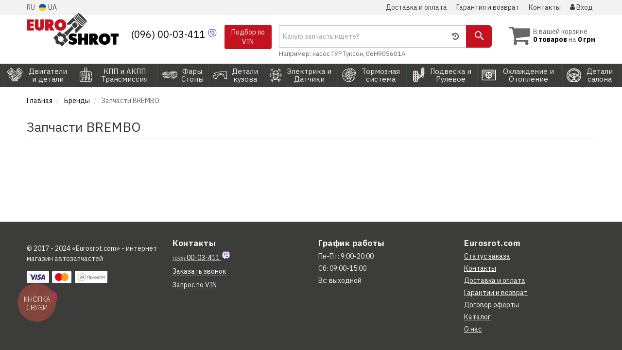

--- FILE ---
content_type: text/html; charset=UTF-8
request_url: https://eurosrot.com/brand/brembo
body_size: 12015
content:

<!DOCTYPE html>
<!--[if IE]><![endif]-->
<!--[if lt IE 7 ]> <html lang="en" class="ie6">    <![endif]-->
<!--[if IE 7 ]>    <html lang="en" class="ie7">    <![endif]-->
<!--[if IE 8 ]>    <html lang="en" class="ie8">    <![endif]-->
<!--[if IE 9 ]>    <html lang="en" class="ie9">    <![endif]-->
<!--[if (gt IE 9)|!(IE)]><!-->


<html class="no-js" lang="ru">

    <head>
        <title>Купить запчасти BREMBO</title>
<meta property="og:locale" content="ru_RU">
<meta property="og:type" content="object">
<meta property="og:title" content="Купить запчасти BREMBO">
<meta property="og:url" content="https://eurosrot.com/brand/brembo">
<link rel="alternate" hreflang="ru" href="https://eurosrot.com/brand/brembo"/>
<link rel="alternate" hreflang="uk" href="https://eurosrot.com/ua/brand/brembo"/>
<link rel="alternate" hreflang="ru-UA" href="https://eurosrot.com/brand/brembo"/>
<link rel="alternate" hreflang="uk-UA" href="https://eurosrot.com/ua/brand/brembo"/>
<link rel="alternate" hreflang="x-default" href="https://eurosrot.com/ua/brand/brembo"/>
<link rel="stylesheet" type="text/css" href="https://eurosrot.com/apps/eurosrot/templates/css/assets.header.min.css?v=1701382484" />

        <meta charset="utf-8">
        <meta http-equiv="x-ua-compatible" content="ie=edge">
        <meta name="viewport" content="width=device-width, initial-scale=1, user-scalable=no, maximum-scale=1">

        <link href="https://eurosrot.com/apps/eurosrot/templates/favicon.ico" rel="shortcut icon">
        <script>
                        (function(e,t){typeof mod1ule!="undefined"&&module.exports?module.exports=t():typeof define=="function"&&define.amd?define(t):this[e]=t()})("$script",function(){function p(e,t){for(var n=0,i=e.length;n<i;++n)if(!t(e[n]))return r;return 1}function d(e,t){p(e,function(e){return t(e),1})}function v(e,t,n){function g(e){return e.call?e():u[e]}function y(){if(!--h){u[o]=1,s&&s();for(var e in f)p(e.split("|"),g)&&!d(f[e],g)&&(f[e]=[])}}e=e[i]?e:[e];var r=t&&t.call,s=r?t:n,o=r?e.join(""):t,h=e.length;return setTimeout(function(){d(e,function t(e,n){if(e===null)return y();!n&&!/^https?:\/\//.test(e)&&c&&(e=e.indexOf(".js")===-1?c+e+".js":c+e);if(l[e])return o&&(a[o]=1),l[e]==2?y():setTimeout(function(){t(e,!0)},0);l[e]=1,o&&(a[o]=1),m(e,y)})},0),v}function m(n,r){var i=e.createElement("script"),u;i.onload=i.onerror=i[o]=function(){if(i[s]&&!/^c|loade/.test(i[s])||u)return;i.onload=i[o]=null,u=1,l[n]=2,r()},i.async=1,i.src=h?n+(n.indexOf("?")===-1?"?":"&")+h:n,t.insertBefore(i,t.lastChild)}var e=document,t=e.getElementsByTagName("head")[0],n="string",r=!1,i="push",s="readyState",o="onreadystatechange",u={},a={},f={},l={},c,h;return v.get=m,v.order=function(e,t,n){(function r(i){i=e.shift(),e.length?v(i,r):v(i,t,n)})()},v.path=function(e){c=e},v.urlArgs=function(e){h=e},v.ready=function(e,t,n){e=e[i]?e:[e];var r=[];return!d(e,function(e){u[e]||r[i](e)})&&p(e,function(e){return u[e]})?t():!function(e){f[e]=f[e]||[],f[e][i](t),n&&n(r)}(e.join("|")),v},v.done=function(e){v([null],e)},v});
            $script('//ajax.googleapis.com/ajax/libs/jquery/1.11.3/jquery.min.js', 'jquery');
        </script>

            <!-- Google tag (gtag.js) -->
    <script async src="https://www.googletagmanager.com/gtag/js?id=G-4Q1S9RNW7Y"></script>
    <script>
        window.dataLayer = window.dataLayer || [];
        function gtag(){dataLayer.push(arguments);}
        gtag('js', new Date());

                    gtag('config', 'G-4Q1S9RNW7Y');
            </script>
        <!-- Google Tag Manager -->
    <script>(function(w,d,s,l,i){w[l]=w[l]||[];w[l].push({'gtm.start':
                new Date().getTime(),event:'gtm.js'});var f=d.getElementsByTagName(s)[0],
            j=d.createElement(s),dl=l!='dataLayer'?'&l='+l:'';j.async=true;j.src=
            'https://www.googletagmanager.com/gtm.js?id='+i+dl;f.parentNode.insertBefore(j,f);
        })(window,document,'script','dataLayer','GTM-NJ62CSNC');</script>
    <!-- End Google Tag Manager -->
        </head>

<body data-lang="" class="">
        <!-- Google Tag Manager (noscript) -->
    <noscript><iframe src="https://www.googletagmanager.com/ns.html?id=GTM-NJ62CSNC"
                      height="0" width="0" style="display:none;visibility:hidden"></iframe></noscript>
    <!-- End Google Tag Manager (noscript) -->
    

    <div class="wrap-content">
        <!-- header area start -->
        <div class="header-area">

            <div class="header-top">
                <div class="container" id="header-container">
                    <div class="row">
                        <div class="col-md-12">
                            <div class="single-menu single-menu-left pull-left">
                                    <nav class="menu-lang">
                                        <ul>
                                                                                            <li>
                                                    RU
                                                </li>
                                                <li>
                                                     <a class="lastbdr" data-lang="ua" href="/ua/brand/brembo"><i class="phone-icon uk-flag"></i>&nbsp;UA</a>
                                                </li>
                                                                                    </ul>
                                    </nav>
                            </div>
                            <div class="single-menu-left pull-right">
                                                                <div class="single-menu">
                                    <nav>
                                        <ul>
                                            <li>
                                                <a href="https://eurosrot.com/pages/payment_delivery">Доставка и оплата</a>
                                            </li>
                                            <li class="hidden-xs hidden-sm">
                                                <a href="https://eurosrot.com/pages/guaran">Гарантия и возврат</a>
                                            </li>
                                            <li>
                                                <a href="https://eurosrot.com/contact">Контакты</a>
                                            </li>
                                            <li>
                                                
    <a href="#" class="btn-sign-login lastbdr" data-mfp-src="https://eurosrot.com/ajax/login" >
        <i class="iconcar-user"></i> Вход    </a>



                                                </li>
                                        </ul>
                                    </nav>
                                </div>
                                                            </div>
                        </div>

                    </div>
                </div>
            </div>


            <div class="header-menu">
                <div class="container">
                    <div class="row">
                    <div class="col-md-12">
                        <div class="wrap-header-menu">
                        <div class="header-logo pull-left">
                            <div class="logo-area">
                                
<a href="https://eurosrot.com/">
    <img src="https://eurosrot.com/apps/eurosrot/templates/img/logo.svg" alt="Eurosrot.com"/>
</a>
                            </div>
                        </div>
                        <div class="pull-left phone_case">

                            <ul class="list-unstyled list-phone">
                                                                                                        <li>
                                        <a href="tel:+380960003411" class="binct-phone-number-1">                                           (096) 00-03-411                                            </a>                                                                                    <a  href="viber://chat?number=%2B380960003411">
                                                <img src="https://eurosrot.com/templates/img/viber-cell.svg" alt="Viber">
                                            </a>
                                                                            </li>
                                
                                
                                                            </ul>

                            <ul class="list-unstyled pull-left hidden-xs hidden-sm">
                                <li class="wrap-btn-callback">
                                    <button type="button" class="btn btn-primary magnific-ajax order_vin" data-mfp-src="https://eurosrot.com/ajax/order_vin">
                                        Подбор по<br> VIN
                                     </button>
                                </li>
                            </ul>
                        </div>
                                                <div class="header-cart pull-right">
                            <div class="shopping-cart expand" id="basket">
                                                    <i class="iconcar-cart"></i>
                        <div style="margin-top: 10px" class="hidden-sm">
                        В вашей корзине<br/>
                        <strong>0 товаров</strong> на <strong class="price-order">0 грн</strong>
                        </div>
                                                </div>
                        </div>
                        
                        <div class="header-center">
                                                        <div class="search-box">
                                <form id="search-form" action="https://eurosrot.com/">
                                    <div class="input-group">
                                        <span class="input-group-btn hidden-pc">
                                            <button class="btn btn-lg btn-primary wsnavtoggle" type="button"><i class="iconcar-menu"></i></button>
                                        </span>

                                        <div class="typeahead__container">
                                            <div class="typeahead__field">
                                                <span class="typeahead__query">
                                                    <input required type="search" data-minlength="2" class="form-control typeahead__search input-lg" name="q" id="search" autocomplete="off"
                                                           data-emptytxt="По вашему запросу ничего не найдено..."
                                                           placeholder="Какую запчасть ищете?"
                                                           value=""
                                                           data-mod-id=""
                                                    >
                                                </span>
                                            </div>
                                        </div>

                                        <span class="input-group-btn" style="position: relative">
                                                                                        <button class="btn btn-lg btn-history magnific-ajax tip" type="button" data-mfp-src="https://eurosrot.com/ajax/history" data-toggle="tooltip" data-placement="bottom" data-original-title="История поиска">
                                                <i class="iconcar-history"></i>
                                            </button>
                                                                                        <button class="btn btn-primary btn-lg" id="btn-search" type="submit"><i class="iconcar-search"></i></button>
                                        </span>

                                    </div>
                                    <span id="helpBlock" class="help-block hidden-sm" data-toggle="popover" data-trigger="hover" data-placement="bottom" data-container="body" data-content='
                                          <p>Вы можете осуществлять поиск по:</p>
                                          <dl>
                                            <dt>- названию запчасти и/или названию  автомобиля</dt>
                                            <dd>Например: "амортизатор киа рио" или "свечи Passat";</li></dd>

                                            <dt>- артикулу запчасти или артикулу и бренду запчасти</dt>
                                            <dd>Например: "IK16TT" или "Denso IW20";</dd>

                                            <dt>- оригинальному номеру запчасти</dt>
                                            <dd>Например: "7700109812"</dd>
                                          </dl>'>Например: насос ГУР Туксон, 06H905601A <i class="iconcar-information" style="color: #fff"></i></span>

                                </form>
                            </div>

                                                    </div>
                    </div>
                    </div>
                    </div>
                </div>
            </div>

                            <div class="wsmenucontainer clearfix  wsmenucontainer--doc_brand">
    <div class="overlapblackbg"></div>


    <div class="wsmobileheader clearfix">
        <a class="animated-arrow wsnavtoggle"><span></span></a>
    </div>

    <nav class="wsdownmenu wsmenu clearfix" id="wsmenu">
        <ul class="wsdown-mobile wsdownmenu-list wsmenu-list">
                                                                        <li class="wsdown-dvigately-i-sistema-vyhlopa ">
                        <span class="main-cat wsdownmenu-submenu"
                                                        >
                                                                                                                                                        <span class="ico_menu">
                                    <img src="https://eurosrot.com/assets/eurosrot/attachments/category_ico_menu/2092_.svg">
                                </span>
                                                                                        Двигатели и детали                         </span>
                    
                    

                        <div class="megamenu clearfix">
                            <div class="typography-text clearfix">
                                                            <div class="col-lg-3 col-md-3 col-xs-12 link-list">
                                    <ul>
                                        <li class="title">Двигатель </li>

                                                                                                                                <li>
                                                                                                <a href="https://eurosrot.com/dvigatel-v-sbore">
                                                                                                                                                                                                                    <img data-src="https://eurosrot.com/assets/eurosrot/attachments/category_ico/2871_.jpg" class="ico_subcat" />
                                                                                                        Двигатель                                                                                                 </a>
                                                                                            </li>
                                                                                <br>
                                    </ul>
                                </div>
                                                            <div class="col-lg-3 col-md-3 col-xs-12 link-list">
                                    <ul>
                                        <li class="title">Детали двигателя</li>

                                                                                                                                <li>
                                                                                                <a href="https://eurosrot.com/gbc">
                                                                                                                                                                                                                    <img data-src="https://eurosrot.com/assets/eurosrot/attachments/category_ico/2846_.jpg" class="ico_subcat" />
                                                                                                        ГБЦ                                                                                                </a>
                                                                                            </li>
                                                                                                                                <li>
                                                                                                <a href="https://eurosrot.com/porshnya">
                                                                                                                                                                                                                    <img data-src="https://eurosrot.com/assets/eurosrot/attachments/category_ico/2152_.jpg" class="ico_subcat" />
                                                                                                        Поршня                                                                                                </a>
                                                                                            </li>
                                                                                                                                <li>
                                                                                                <a href="https://eurosrot.com/raspredval">
                                                                                                                                                                                                                    <img data-src="https://eurosrot.com/assets/eurosrot/attachments/category_ico/2158_.jpg" class="ico_subcat" />
                                                                                                        Распредвал                                                                                                </a>
                                                                                            </li>
                                                                                                                                <li>
                                                                                                <a href="https://eurosrot.com/kolenval">
                                                                                                                                                                                                                    <img data-src="https://eurosrot.com/assets/eurosrot/attachments/category_ico/2206_.jpg" class="ico_subcat" />
                                                                                                        Коленвал                                                                                                </a>
                                                                                            </li>
                                                                                                                                <li>
                                                                                                <a href="https://eurosrot.com/salynik-kolenvala">
                                                                                                                                                                                                                    <img data-src="https://eurosrot.com/assets/eurosrot/attachments/category_ico/2194_.jpg" class="ico_subcat" />
                                                                                                        Сальник коленвала                                                                                                </a>
                                                                                            </li>
                                                                                                                                <li>
                                                                                                <a href="https://eurosrot.com/shkiv-kolenvala-demfer">
                                                                                                                                                                                                                    <img data-src="https://eurosrot.com/assets/eurosrot/attachments/category_ico/2217_.jpg" class="ico_subcat" />
                                                                                                        Шкив коленвала / Демфер                                                                                                </a>
                                                                                            </li>
                                                                                                                                <li>
                                                                                                <a href="https://eurosrot.com/maslyanyj-nasos">
                                                                                                                                                                                                                    <img data-src="https://eurosrot.com/assets/eurosrot/attachments/category_ico/2160_.jpg" class="ico_subcat" />
                                                                                                        Масляный насос                                                                                                </a>
                                                                                            </li>
                                                                                                                                <li>
                                                                                                <a href="https://eurosrot.com/poddon">
                                                                                                                                                                                                                    <img data-src="https://eurosrot.com/assets/eurosrot/attachments/category_ico/2161_.jpg" class="ico_subcat" />
                                                                                                        Поддон                                                                                                </a>
                                                                                            </li>
                                                                                                                                <li>
                                                                                                <a href="https://eurosrot.com/podushki-dvigatelya">
                                                                                                                                                                                                                    <img data-src="https://eurosrot.com/assets/eurosrot/attachments/category_ico/2183_.jpg" class="ico_subcat" />
                                                                                                        Подушки двигателя                                                                                                </a>
                                                                                            </li>
                                                                                                                                <li>
                                                                                                <a href="https://eurosrot.com/prochije-elementy-dvigatelya">
                                                                                                                                                                                                                    <img data-src="https://eurosrot.com/assets/eurosrot/attachments/category_ico/2184_.jpg" class="ico_subcat" />
                                                                                                        Прочие элементы двигателя                                                                                                </a>
                                                                                            </li>
                                                                                                                                <li>
                                                                                                <a href="https://eurosrot.com/cepy-grm">
                                                                                                                                                                                                                    <img data-src="https://eurosrot.com/assets/eurosrot/attachments/category_ico/2191_.jpg" class="ico_subcat" />
                                                                                                        Шкив водяного насоса                                                                                                </a>
                                                                                            </li>
                                                                                                                                <li>
                                                                                                <a href="https://eurosrot.com/schup-maslyanyy">
                                                                                                                                                                                                                    <img data-src="https://eurosrot.com/assets/eurosrot/attachments/category_ico/2843_.jpg" class="ico_subcat" />
                                                                                                        Щуп масляный                                                                                                </a>
                                                                                            </li>
                                                                                <br>
                                    </ul>
                                </div>
                                                            <div class="col-lg-3 col-md-3 col-xs-12 link-list">
                                    <ul>
                                        <li class="title">Двигатель</li>

                                                                                                                                <li>
                                                                                                <a href="https://eurosrot.com/blok-dvyhuna">
                                                                                                                                                                                                                    <img data-src="https://eurosrot.com/assets/eurosrot/attachments/category_ico/2907_.jpg" class="ico_subcat" />
                                                                                                        Блок двигателя                                                                                                </a>
                                                                                            </li>
                                                                                <br>
                                    </ul>
                                </div>
                                                            <div class="col-lg-3 col-md-3 col-xs-12 link-list">
                                    <ul>
                                        <li class="title">Кронштейн</li>

                                                                                                                                <li>
                                                                                                <a href="https://eurosrot.com/klapana-vpusknyje">
                                                                                                                                                                                                                    <img data-src="https://eurosrot.com/assets/eurosrot/attachments/category_ico/2153_.jpg" class="ico_subcat" />
                                                                                                        Кронштейн компрессора                                                                                                </a>
                                                                                            </li>
                                                                                                                                <li>
                                                                                                <a href="https://eurosrot.com/kronshteyn-generatora">
                                                                                                                                                                                                                    <img data-src="https://eurosrot.com/assets/eurosrot/attachments/category_ico/2924_.jpg" class="ico_subcat" />
                                                                                                        Кронштейн генератора                                                                                                </a>
                                                                                            </li>
                                                                                <br>
                                    </ul>
                                </div>
                                                            <div class="col-lg-3 col-md-3 col-xs-12 link-list">
                                    <ul>
                                        <li class="title">Кожухи и крышки двигателя</li>

                                                                                                                                <li>
                                                                                                <a href="https://eurosrot.com/vkladyshi-korennyje">
                                                                                                                                                                                                                    <img data-src="https://eurosrot.com/assets/eurosrot/attachments/category_ico/2163_.jpg" class="ico_subcat" />
                                                                                                        Декоративная крышка двигателя                                                                                                </a>
                                                                                            </li>
                                                                                                                                <li>
                                                                                                <a href="https://eurosrot.com/vkladyshi-shatunnyje">
                                                                                                                                                                                                                    <img data-src="https://eurosrot.com/assets/eurosrot/attachments/category_ico/2164_.jpg" class="ico_subcat" />
                                                                                                        Защита ремня ГРМ                                                                                                </a>
                                                                                            </li>
                                                                                                                                <li>
                                                                                                <a href="https://eurosrot.com/kryshka-klapanov">
                                                                                                                                                                                                                    <img data-src="https://eurosrot.com/assets/eurosrot/attachments/category_ico/2928_.jpg" class="ico_subcat" />
                                                                                                        Крышка клапанов                                                                                                </a>
                                                                                            </li>
                                                                                <br>
                                    </ul>
                                </div>
                                                            <div class="col-lg-3 col-md-3 col-xs-12 link-list">
                                    <ul>
                                        <li class="title">Компрессоры наддува </li>

                                                                                                                                <li>
                                                                                                <a href="https://eurosrot.com/komplekt-remeny-rolik">
                                                                                                                                                                                                                    <img data-src="https://eurosrot.com/assets/eurosrot/attachments/category_ico/2185_.jpg" class="ico_subcat" />
                                                                                                        Компрессор наддува воздуха                                                                                                </a>
                                                                                            </li>
                                                                                <br>
                                    </ul>
                                </div>
                                                            <div class="col-lg-3 col-md-3 col-xs-12 link-list">
                                    <ul>
                                        <li class="title">Ремни, цепи, натяжители</li>

                                                                                                                                <li>
                                                                                                <a href="https://eurosrot.com/natyazhitely-remnya-grm">
                                                                                                                                                                                                                    <img data-src="https://eurosrot.com/assets/eurosrot/attachments/category_ico/2167_.jpg" class="ico_subcat" />
                                                                                                        Натяжитель ремня ГРМ                                                                                                </a>
                                                                                            </li>
                                                                                                                                <li>
                                                                                                <a href="https://eurosrot.com/natyazhitely-cepi-grm">
                                                                                                                                                                                                                    <img data-src="https://eurosrot.com/assets/eurosrot/attachments/category_ico/2192_.jpg" class="ico_subcat" />
                                                                                                        Натяжитель цепи ГРМ                                                                                                </a>
                                                                                            </li>
                                                                                <br>
                                    </ul>
                                </div>
                                                            <div class="col-lg-3 col-md-3 col-xs-12 link-list">
                                    <ul>
                                        <li class="title">Управление двигателем</li>

                                                                                                                                <li>
                                                                                                <a href="https://eurosrot.com/privodnoj-remeny">
                                                                                                                                                                                                                    <img data-src="https://eurosrot.com/assets/eurosrot/attachments/category_ico/2169_.jpg" class="ico_subcat" />
                                                                                                        Клапан фаз газораспределения                                                                                                </a>
                                                                                            </li>
                                                                                                                                <li>
                                                                                                <a href="https://eurosrot.com/prokladka-vypusknogo-kollektora">
                                                                                                                                                                                                                    <img data-src="https://eurosrot.com/assets/eurosrot/attachments/category_ico/2178_.jpg" class="ico_subcat" />
                                                                                                        Электромагнитный клапан                                                                                                </a>
                                                                                            </li>
                                                                                                                                <li>
                                                                                                <a href="https://eurosrot.com/datchiki-upravlenija-dvigatelem">
                                                                                                                                                                                                                    <img data-src="https://eurosrot.com/assets/eurosrot/attachments/category_ico/2182_.jpg" class="ico_subcat" />
                                                                                                        Датчики управления двигателем                                                                                                </a>
                                                                                            </li>
                                                                                                                                <li>
                                                                                                <a href="https://eurosrot.com/lyambda-zond">
                                                                                                                                                                                                                    <img data-src="https://eurosrot.com/assets/eurosrot/attachments/category_ico/2214_.jpg" class="ico_subcat" />
                                                                                                        Лямбда зонд                                                                                                </a>
                                                                                            </li>
                                                                                                                                <li>
                                                                                                <a href="https://eurosrot.com/datchik-davlenija-nadduva">
                                                                                                                                                                                                                    <img data-src="https://eurosrot.com/assets/eurosrot/attachments/category_ico/2574_.jpg" class="ico_subcat" />
                                                                                                        Датчик давления наддува                                                                                                </a>
                                                                                            </li>
                                                                                                                                <li>
                                                                                                <a href="https://eurosrot.com/datchik-temperatury-ohlazhdajushhej">
                                                                                                                                                                                                                    <img data-src="https://eurosrot.com/assets/eurosrot/attachments/category_ico/2578_.jpg" class="ico_subcat" />
                                                                                                        Датчик температуры охлаждающей жидкости                                                                                                </a>
                                                                                            </li>
                                                                                                                                <li>
                                                                                                <a href="https://eurosrot.com/regulyator-davlenija-topliva">
                                                                                                                                                                                                                    <img data-src="https://eurosrot.com/assets/eurosrot/attachments/category_ico/2584_.jpg" class="ico_subcat" />
                                                                                                        Регулятор давления топлива                                                                                                </a>
                                                                                            </li>
                                                                                                                                <li>
                                                                                                <a href="https://eurosrot.com/datchik-davleniya-masla">
                                                                                                                                                                                                                    <img data-src="https://eurosrot.com/assets/eurosrot/attachments/category_ico/2724_.jpg" class="ico_subcat" />
                                                                                                        Датчик давления масла                                                                                                </a>
                                                                                            </li>
                                                                                                                                <li>
                                                                                                <a href="https://eurosrot.com/datchik-kolenvala">
                                                                                                                                                                                                                    <img data-src="https://eurosrot.com/assets/eurosrot/attachments/category_ico/2725_.jpg" class="ico_subcat" />
                                                                                                        Датчик коленвала                                                                                                </a>
                                                                                            </li>
                                                                                                                                <li>
                                                                                                <a href="https://eurosrot.com/datchik-raspredvala">
                                                                                                                                                                                                                    <img data-src="https://eurosrot.com/assets/eurosrot/attachments/category_ico/2726_.jpg" class="ico_subcat" />
                                                                                                        Датчик распредвала                                                                                                </a>
                                                                                            </li>
                                                                                                                                <li>
                                                                                                <a href="https://eurosrot.com/datchik-polozheniya-droselnoy-zaslonki">
                                                                                                                                                                                                                    <img data-src="https://eurosrot.com/assets/eurosrot/attachments/category_ico/2728_.jpg" class="ico_subcat" />
                                                                                                        Регулятор дроссельной заслонки                                                                                                 </a>
                                                                                            </li>
                                                                                                                                <li>
                                                                                                <a href="https://eurosrot.com/datchik-detonacii">
                                                                                                                                                                                                                    <img data-src="https://eurosrot.com/assets/eurosrot/attachments/category_ico/2729_.jpg" class="ico_subcat" />
                                                                                                        Датчик детонации                                                                                                </a>
                                                                                            </li>
                                                                                                                                <li>
                                                                                                <a href="https://eurosrot.com/droselna-zaslinka">
                                                                                                                                                                                                                    <img data-src="https://eurosrot.com/assets/eurosrot/attachments/category_ico/2836_.jpg" class="ico_subcat" />
                                                                                                        Дроссельная заслонка                                                                                                </a>
                                                                                            </li>
                                                                                <br>
                                    </ul>
                                </div>
                                                            <div class="col-lg-3 col-md-3 col-xs-12 link-list">
                                    <ul>
                                        <li class="title">Корпусы масляного фильтра</li>

                                                                                                                                <li>
                                                                                                <a href="https://eurosrot.com/uspokoitely-cepi-grm">
                                                                                                                                                                                                                    <img data-src="https://eurosrot.com/assets/eurosrot/attachments/category_ico/2193_.jpg" class="ico_subcat" />
                                                                                                        Маслоотделитель                                                                                                </a>
                                                                                            </li>
                                                                                                                                <li>
                                                                                                <a href="https://eurosrot.com/maslyanyj-filytr">
                                                                                                                                                                                                                    <img data-src="https://eurosrot.com/assets/eurosrot/attachments/category_ico/2171_.jpg" class="ico_subcat" />
                                                                                                        Корпус масляного фильтра                                                                                                </a>
                                                                                            </li>
                                                                                <br>
                                    </ul>
                                </div>
                                                            <div class="col-lg-3 col-md-3 col-xs-12 link-list">
                                    <ul>
                                        <li class="title">Корпуса воздушного фильтра</li>

                                                                                                                                <li>
                                                                                                <a href="https://eurosrot.com/vozdushnyj-filytr">
                                                                                                                                                                                                                    <img data-src="https://eurosrot.com/assets/eurosrot/attachments/category_ico/2170_.jpg" class="ico_subcat" />
                                                                                                        Корпус воздушного фильтра                                                                                                </a>
                                                                                            </li>
                                                                                <br>
                                    </ul>
                                </div>
                                                            <div class="col-lg-3 col-md-3 col-xs-12 link-list">
                                    <ul>
                                        <li class="title">Кронштейн </li>

                                                                                                                                <li>
                                                                                                <a href="https://eurosrot.com/prokladki-vse">
                                                                                                                                                                                                                    <img data-src="https://eurosrot.com/assets/eurosrot/attachments/category_ico/2181_.jpg" class="ico_subcat" />
                                                                                                        Кронштейн двигателя                                                                                                </a>
                                                                                            </li>
                                                                                <br>
                                    </ul>
                                </div>
                                                            <div class="col-lg-3 col-md-3 col-xs-12 link-list">
                                    <ul>
                                        <li class="title">Топливная система</li>

                                                                                                                                <li>
                                                                                                <a href="https://eurosrot.com/forsunki-toplivnyje">
                                                                                                                                                                                                                    <img data-src="https://eurosrot.com/assets/eurosrot/attachments/category_ico/2266_.jpg" class="ico_subcat" />
                                                                                                        Форсунки топливные                                                                                                </a>
                                                                                            </li>
                                                                                                                                <li>
                                                                                                <a href="https://eurosrot.com/tnvd">
                                                                                                                                                                                                                    <img data-src="https://eurosrot.com/assets/eurosrot/attachments/category_ico/2655_.jpg" class="ico_subcat" />
                                                                                                        ТНВД                                                                                                </a>
                                                                                            </li>
                                                                                                                                <li>
                                                                                                <a href="https://eurosrot.com/toplivnyj-nasos">
                                                                                                                                                                                                                    <img data-src="https://eurosrot.com/assets/eurosrot/attachments/category_ico/2265_.jpg" class="ico_subcat" />
                                                                                                        Топливный насос                                                                                                </a>
                                                                                            </li>
                                                                                                                                <li>
                                                                                                <a href="https://eurosrot.com/kryshka-benzobaka">
                                                                                                                                                                                                                    <img data-src="https://eurosrot.com/assets/eurosrot/attachments/category_ico/2589_.jpg" class="ico_subcat" />
                                                                                                        Крышка бензобака                                                                                                </a>
                                                                                            </li>
                                                                                                                                <li>
                                                                                                <a href="https://eurosrot.com/filytr-toplivnogo-nasosa">
                                                                                                                                                                                                                    <img data-src="https://eurosrot.com/assets/eurosrot/attachments/category_ico/2656_.jpg" class="ico_subcat" />
                                                                                                        Клапан вентиляции топливного бака                                                                                                </a>
                                                                                            </li>
                                                                                                                                <li>
                                                                                                <a href="https://eurosrot.com/datchik-davlenija-topliva">
                                                                                                                                                                                                                    <img data-src="https://eurosrot.com/assets/eurosrot/attachments/category_ico/2658_.jpg" class="ico_subcat" />
                                                                                                        Датчик давления топлива                                                                                                </a>
                                                                                            </li>
                                                                                                                                <li>
                                                                                                <a href="https://eurosrot.com/remkomplekt-toplivnogo-nasosa">
                                                                                                                                                                                                                    <img data-src="https://eurosrot.com/assets/eurosrot/attachments/category_ico/2660_.jpg" class="ico_subcat" />
                                                                                                        Топливная рампа                                                                                                </a>
                                                                                            </li>
                                                                                                                                <li>
                                                                                                <a href="https://eurosrot.com/prochije-elementy-toplivnoj-sistemy">
                                                                                                                                                                                                                    <img data-src="https://eurosrot.com/assets/eurosrot/attachments/category_ico/2267_.jpg" class="ico_subcat" />
                                                                                                        Прочие элементы топливной системы                                                                                                </a>
                                                                                            </li>
                                                                                <br>
                                    </ul>
                                </div>
                                                            <div class="col-lg-3 col-md-3 col-xs-12 link-list">
                                    <ul>
                                        <li class="title">Турбины</li>

                                                                                                                                <li>
                                                                                                <a href="https://eurosrot.com/remkomplekt-turbiny">
                                                                                                                                                                                                                    <img data-src="https://eurosrot.com/assets/eurosrot/attachments/category_ico/2568_.jpg" class="ico_subcat" />
                                                                                                        Турбина                                                                                                </a>
                                                                                            </li>
                                                                                                                                <li>
                                                                                                <a href="https://eurosrot.com/interkuler">
                                                                                                                                                                                                                    <img data-src="https://eurosrot.com/assets/eurosrot/attachments/category_ico/2189_.jpg" class="ico_subcat" />
                                                                                                        Интеркулер                                                                                                </a>
                                                                                            </li>
                                                                                                                                <li>
                                                                                                <a href="https://eurosrot.com/patrubki">
                                                                                                                                                                                                                    <img data-src="https://eurosrot.com/assets/eurosrot/attachments/category_ico/2219_.jpg" class="ico_subcat" />
                                                                                                        Патрубки                                                                                                </a>
                                                                                            </li>
                                                                                <br>
                                    </ul>
                                </div>
                                                            <div class="col-lg-3 col-md-3 col-xs-12 link-list">
                                    <ul>
                                        <li class="title">Система впуска</li>

                                                                                                                                <li>
                                                                                                <a href="https://eurosrot.com/sistema-vpuska">
                                                                                                                                                                                                                    <img data-src="https://eurosrot.com/assets/eurosrot/attachments/category_ico/2213_.jpg" class="ico_subcat" />
                                                                                                        Коллектор                                                                                                </a>
                                                                                            </li>
                                                                                                                                <li>
                                                                                                <a href="https://eurosrot.com/patrubki-podachi-vozduha">
                                                                                                                                                                                                                    <img data-src="https://eurosrot.com/assets/eurosrot/attachments/category_ico/2220_.jpg" class="ico_subcat" />
                                                                                                        Патрубки подачи воздуха                                                                                                </a>
                                                                                            </li>
                                                                                                                                <li>
                                                                                                <a href="https://eurosrot.com/raskhodomer-vozduha">
                                                                                                                                                                                                                    <img data-src="https://eurosrot.com/assets/eurosrot/attachments/category_ico/2221_.jpg" class="ico_subcat" />
                                                                                                        Расходомер воздуха                                                                                                </a>
                                                                                            </li>
                                                                                <br>
                                    </ul>
                                </div>
                                                            <div class="col-lg-3 col-md-3 col-xs-12 link-list">
                                    <ul>
                                        <li class="title">Система выпуска</li>

                                                                                                                                <li>
                                                                                                <a href="https://eurosrot.com/katalizator">
                                                                                                                                                                                                                    <img data-src="https://eurosrot.com/assets/eurosrot/attachments/category_ico/2251_.jpg" class="ico_subcat" />
                                                                                                        Катализатор                                                                                                </a>
                                                                                            </li>
                                                                                                                                <li>
                                                                                                <a href="https://eurosrot.com/kollektor">
                                                                                                                                                                                                                    <img data-src="https://eurosrot.com/assets/eurosrot/attachments/category_ico/2283_.jpg" class="ico_subcat" />
                                                                                                        Выпускной коллектор                                                                                                </a>
                                                                                            </li>
                                                                                                                                <li>
                                                                                                <a href="https://eurosrot.com/roliki-grm">
                                                                                                                                                                                                                    <img data-src="https://eurosrot.com/assets/eurosrot/attachments/category_ico/2722_.jpg" class="ico_subcat" />
                                                                                                        Трубка ЕГР                                                                                                 </a>
                                                                                            </li>
                                                                                                                                <li>
                                                                                                <a href="https://eurosrot.com/klapan-egr">
                                                                                                                                                                                                                    <img data-src="https://eurosrot.com/assets/eurosrot/attachments/category_ico/2844_.jpg" class="ico_subcat" />
                                                                                                        Клапан ЕГР                                                                                                </a>
                                                                                            </li>
                                                                                                                                <li>
                                                                                                <a href="https://eurosrot.com/sedlo-klapana">
                                                                                                                                                                                                                    <img data-src="https://eurosrot.com/assets/eurosrot/attachments/category_ico/2847_.jpg" class="ico_subcat" />
                                                                                                        Радиатор системы ЕГР                                                                                                </a>
                                                                                            </li>
                                                                                <br>
                                    </ul>
                                </div>
                                                            <div class="col-lg-3 col-md-3 col-xs-12 link-list">
                                    <ul>
                                        <li class="title">Топливная система </li>

                                                                                                                                <li>
                                                                                                <a href="https://eurosrot.com/reduktor-davleniya-gaza">
                                                                                                                                                                                                                    <img data-src="https://eurosrot.com/assets/eurosrot/attachments/category_ico/2923_.jpg" class="ico_subcat" />
                                                                                                        Редуктор давления газа                                                                                                </a>
                                                                                            </li>
                                                                                <br>
                                    </ul>
                                </div>
                                                        </div>

                                                    </div>

                    
                                            </li>
                                                                                            <li class="wsdown-sceplenije-i-transmissija ">
                        <span class="main-cat wsdownmenu-submenu"
                                                        >
                                                                                                                                                        <span class="ico_menu">
                                    <img src="https://eurosrot.com/assets/eurosrot/attachments/category_ico_menu/2094_.svg">
                                </span>
                                                                                        КПП и АКПП Трансмиссия                        </span>
                    
                    

                        <div class="megamenu clearfix">
                            <div class="typography-text clearfix">
                                                            <div class="col-lg-3 col-md-3 col-xs-12 link-list">
                                    <ul>
                                        <li class="title">Трансмиссия / КПП</li>

                                                                                                                                <li>
                                                                                                <a href="https://eurosrot.com/akpp">
                                                                                                                                                                                                                    <img data-src="https://eurosrot.com/assets/eurosrot/attachments/category_ico/2889_.jpg" class="ico_subcat" />
                                                                                                        Автоматические коробки переключения передач                                                                                                </a>
                                                                                            </li>
                                                                                                                                <li>
                                                                                                <a href="https://eurosrot.com/mkpp">
                                                                                                                                                                                                                    <img data-src="https://eurosrot.com/assets/eurosrot/attachments/category_ico/2890_.jpg" class="ico_subcat" />
                                                                                                        Механические коробки переключения передач                                                                                                </a>
                                                                                            </li>
                                                                                                                                <li>
                                                                                                <a href="https://eurosrot.com/reduktor-peredniy-ta-zadniy">
                                                                                                                                                                                                                    <img data-src="https://eurosrot.com/assets/eurosrot/attachments/category_ico/2892_.jpg" class="ico_subcat" />
                                                                                                        Редуктор передний и задний                                                                                                </a>
                                                                                            </li>
                                                                                                                                <li>
                                                                                                <a href="https://eurosrot.com/gidrotransformator">
                                                                                                                                                                                                                    <img data-src="https://eurosrot.com/assets/eurosrot/attachments/category_ico/2891_.jpg" class="ico_subcat" />
                                                                                                        Гидротрансформатор                                                                                                </a>
                                                                                            </li>
                                                                                                                                <li>
                                                                                                <a href="https://eurosrot.com/shrus">
                                                                                                                                                                                                                    <img data-src="https://eurosrot.com/assets/eurosrot/attachments/category_ico/2226_.jpg" class="ico_subcat" />
                                                                                                        Шрус                                                                                                </a>
                                                                                            </li>
                                                                                                                                <li>
                                                                                                <a href="https://eurosrot.com/poluosy">
                                                                                                                                                                                                                    <img data-src="https://eurosrot.com/assets/eurosrot/attachments/category_ico/2227_.jpg" class="ico_subcat" />
                                                                                                        Полуось                                                                                                </a>
                                                                                            </li>
                                                                                                                                <li>
                                                                                                <a href="https://eurosrot.com/salynik-poluosi">
                                                                                                                                                                                                                    <img data-src="https://eurosrot.com/templates/img/cat_thum.png" class="ico_subcat" />
                                                                                                        Сальники                                                                                                </a>
                                                                                            </li>
                                                                                                                                <li>
                                                                                                <a href="https://eurosrot.com/podushki-kreplenija-kpp">
                                                                                                                                                                                                                    <img data-src="https://eurosrot.com/assets/eurosrot/attachments/category_ico/2259_.jpg" class="ico_subcat" />
                                                                                                        Подушки крепления КПП                                                                                                </a>
                                                                                            </li>
                                                                                                                                <li>
                                                                                                <a href="https://eurosrot.com/kronshteyn-kpp">
                                                                                                                                                                                                                    <img data-src="https://eurosrot.com/assets/eurosrot/attachments/category_ico/2895_.jpg" class="ico_subcat" />
                                                                                                        Кронштейни крепления КПП                                                                                                </a>
                                                                                            </li>
                                                                                                                                <li>
                                                                                                <a href="https://eurosrot.com/kulisa">
                                                                                                                                                                                                                    <img data-src="https://eurosrot.com/assets/eurosrot/attachments/category_ico/2262_.jpg" class="ico_subcat" />
                                                                                                        Кулиса                                                                                                </a>
                                                                                            </li>
                                                                                                                                <li>
                                                                                                <a href="https://eurosrot.com/kardannyj-val">
                                                                                                                                                                                                                    <img data-src="https://eurosrot.com/assets/eurosrot/attachments/category_ico/2586_.jpg" class="ico_subcat" />
                                                                                                        Карданный вал                                                                                                </a>
                                                                                            </li>
                                                                                                                                <li>
                                                                                                <a href="https://eurosrot.com/prochije-elementy-transmissii">
                                                                                                                                                                                                                    <img data-src="https://eurosrot.com/assets/eurosrot/attachments/category_ico/2261_.jpg" class="ico_subcat" />
                                                                                                        Прочие элементы Трансмиссии                                                                                                </a>
                                                                                            </li>
                                                                                <br>
                                    </ul>
                                </div>
                                                            <div class="col-lg-3 col-md-3 col-xs-12 link-list">
                                    <ul>
                                        <li class="title">Роздатки</li>

                                                                                                                                <li>
                                                                                                <a href="https://eurosrot.com/rozdatky">
                                                                                                                                                                                                                    <img data-src="https://eurosrot.com/assets/eurosrot/attachments/category_ico/2893_.jpg" class="ico_subcat" />
                                                                                                        Роздаточные коробки                                                                                                </a>
                                                                                            </li>
                                                                                <br>
                                    </ul>
                                </div>
                                                            <div class="col-lg-3 col-md-3 col-xs-12 link-list">
                                    <ul>
                                        <li class="title">Сцепление</li>

                                                                                                                                <li>
                                                                                                <a href="https://eurosrot.com/disk-sceplenija">
                                                                                                                                                                                                                    <img data-src="https://eurosrot.com/assets/eurosrot/attachments/category_ico/2196_.jpg" class="ico_subcat" />
                                                                                                        Диск сцепления                                                                                                </a>
                                                                                            </li>
                                                                                                                                <li>
                                                                                                <a href="https://eurosrot.com/korzina-sceplenija">
                                                                                                                                                                                                                    <img data-src="https://eurosrot.com/assets/eurosrot/attachments/category_ico/2197_.jpg" class="ico_subcat" />
                                                                                                        Корзина сцепления                                                                                                </a>
                                                                                            </li>
                                                                                                                                <li>
                                                                                                <a href="https://eurosrot.com/mahovik">
                                                                                                                                                                                                                    <img data-src="https://eurosrot.com/assets/eurosrot/attachments/category_ico/2199_.jpg" class="ico_subcat" />
                                                                                                        Маховик                                                                                                </a>
                                                                                            </li>
                                                                                <br>
                                    </ul>
                                </div>
                                                            <div class="col-lg-3 col-md-3 col-xs-12 link-list">
                                    <ul>
                                        <li class="title">Блок управления АКПП</li>

                                                                                                                                <li>
                                                                                                <a href="https://eurosrot.com/blok-upravlinnya-akpp">
                                                                                                                                                                                                                    <img data-src="https://eurosrot.com/assets/eurosrot/attachments/category_ico/2894_.jpg" class="ico_subcat" />
                                                                                                        Блок                                                                                                 </a>
                                                                                            </li>
                                                                                <br>
                                    </ul>
                                </div>
                                                        </div>

                                                    </div>

                    
                                            </li>
                                                                                            <li class="wsdown-fary-i-stopy ">
                        <span class="main-cat wsdownmenu-submenu"
                                                        >
                                                                                                                                                        <span class="ico_menu">
                                    <img src="https://eurosrot.com/assets/eurosrot/attachments/category_ico_menu/2896_.svg">
                                </span>
                                                                                        Фары Стопы                        </span>
                    
                    

                        <div class="megamenu clearfix">
                            <div class="typography-text clearfix">
                                                            <div class="col-lg-3 col-md-3 col-xs-12 link-list">
                                    <ul>
                                        <li class="title">Передний основной свет </li>

                                                                                                                                <li>
                                                                                                <a href="https://eurosrot.com/fara-osnovnaja-steklo-fary">
                                                                                                                                                                                                                    <img data-src="https://eurosrot.com/assets/eurosrot/attachments/category_ico/2139_.jpg" class="ico_subcat" />
                                                                                                        Фары                                                                                                </a>
                                                                                            </li>
                                                                                                                                <li>
                                                                                                <a href="https://eurosrot.com/fara-levaya">
                                                                                                                                                                                                                    <img data-src="https://eurosrot.com/assets/eurosrot/attachments/category_ico/2901_.jpg" class="ico_subcat" />
                                                                                                        Фара левая                                                                                                </a>
                                                                                            </li>
                                                                                                                                <li>
                                                                                                <a href="https://eurosrot.com/fara-prava">
                                                                                                                                                                                                                    <img data-src="https://eurosrot.com/assets/eurosrot/attachments/category_ico/2902_.jpg" class="ico_subcat" />
                                                                                                        Фара правая                                                                                                </a>
                                                                                            </li>
                                                                                <br>
                                    </ul>
                                </div>
                                                            <div class="col-lg-3 col-md-3 col-xs-12 link-list">
                                    <ul>
                                        <li class="title">Фонари задние</li>

                                                                                                                                <li>
                                                                                                <a href="https://eurosrot.com/zadnij-fonary">
                                                                                                                                                                                                                    <img data-src="https://eurosrot.com/assets/eurosrot/attachments/category_ico/2142_.jpg" class="ico_subcat" />
                                                                                                        Задний фонарь                                                                                                </a>
                                                                                            </li>
                                                                                <br>
                                    </ul>
                                </div>
                                                            <div class="col-lg-3 col-md-3 col-xs-12 link-list">
                                    <ul>
                                        <li class="title">Автосвет</li>

                                                                                                                                <li>
                                                                                                <a href="https://eurosrot.com/lampy">
                                                                                                                                                                                                                    <img data-src="https://eurosrot.com/assets/eurosrot/attachments/category_ico/2145_.jpg" class="ico_subcat" />
                                                                                                        Автолампы                                                                                                </a>
                                                                                            </li>
                                                                                                                                <li>
                                                                                                <a href="https://eurosrot.com/protivotumanki">
                                                                                                                                                                                                                    <img data-src="https://eurosrot.com/assets/eurosrot/attachments/category_ico/2143_.jpg" class="ico_subcat" />
                                                                                                        Противотуманки                                                                                                </a>
                                                                                            </li>
                                                                                <br>
                                    </ul>
                                </div>
                                                            <div class="col-lg-3 col-md-3 col-xs-12 link-list">
                                    <ul>
                                        <li class="title">Крепление и другие детали</li>

                                                                                                                                <li>
                                                                                                <a href="https://eurosrot.com/kronshteyn-krepleniya-fary">
                                                                                                                                                                                                                    <img data-src="https://eurosrot.com/assets/eurosrot/attachments/category_ico/2905_.jpg" class="ico_subcat" />
                                                                                                        Кронштейн крепления фары                                                                                                </a>
                                                                                            </li>
                                                                                <br>
                                    </ul>
                                </div>
                                                            <div class="col-lg-3 col-md-3 col-xs-12 link-list">
                                    <ul>
                                        <li class="title">Блок розжига</li>

                                                                                                                                <li>
                                                                                                <a href="https://eurosrot.com/blok-xenon">
                                                                                                                                                                                                                    <img data-src="https://eurosrot.com/assets/eurosrot/attachments/category_ico/2906_.jpg" class="ico_subcat" />
                                                                                                        Блок розжига ксенона                                                                                                </a>
                                                                                            </li>
                                                                                <br>
                                    </ul>
                                </div>
                                                        </div>

                                                    </div>

                    
                                            </li>
                                                                                            <li class="wsdown-detali-kuzova ">
                        <span class="main-cat wsdownmenu-submenu"
                                                        >
                                                                                                                                                        <span class="ico_menu">
                                    <img src="https://eurosrot.com/assets/eurosrot/attachments/category_ico_menu/2097_.svg">
                                </span>
                                                                                        Детали кузова                        </span>
                    
                    

                        <div class="megamenu clearfix">
                            <div class="typography-text clearfix">
                                                            <div class="col-lg-3 col-md-3 col-xs-12 link-list">
                                    <ul>
                                        <li class="title">Бампер</li>

                                                                                                                                <li>
                                                                                                <a href="https://eurosrot.com/bamper-peredniy">
                                                                                                                                                                                                                    <img data-src="https://eurosrot.com/assets/eurosrot/attachments/category_ico/2898_.jpg" class="ico_subcat" />
                                                                                                        Передние бампера                                                                                                </a>
                                                                                            </li>
                                                                                                                                <li>
                                                                                                <a href="https://eurosrot.com/bamper-zadniy">
                                                                                                                                                                                                                    <img data-src="https://eurosrot.com/assets/eurosrot/attachments/category_ico/2899_.jpg" class="ico_subcat" />
                                                                                                        Задние бампера                                                                                                </a>
                                                                                            </li>
                                                                                                                                <li>
                                                                                                <a href="https://eurosrot.com/usilitely-bampera">
                                                                                                                                                                                                                    <img data-src="https://eurosrot.com/assets/eurosrot/attachments/category_ico/2135_.jpg" class="ico_subcat" />
                                                                                                        Усилитель бампера                                                                                                </a>
                                                                                            </li>
                                                                                                                                <li>
                                                                                                <a href="https://eurosrot.com/kronshteyn-bampera">
                                                                                                                                                                                                                    <img data-src="https://eurosrot.com/assets/eurosrot/attachments/category_ico/2900_.jpg" class="ico_subcat" />
                                                                                                        Кронштейн бампера                                                                                                </a>
                                                                                            </li>
                                                                                                                                <li>
                                                                                                <a href="https://eurosrot.com/bamper">
                                                                                                                                                                                                                    <img data-src="https://eurosrot.com/assets/eurosrot/attachments/category_ico/2129_.jpg" class="ico_subcat" />
                                                                                                        Детали бампера                                                                                                </a>
                                                                                            </li>
                                                                                                                                <li>
                                                                                                <a href="https://eurosrot.com/forsunkafar">
                                                                                                                                                                                                                    <img data-src="https://eurosrot.com/assets/eurosrot/attachments/category_ico/2912_.jpg" class="ico_subcat" />
                                                                                                        Форсунка омывателя фар                                                                                                 </a>
                                                                                            </li>
                                                                                <br>
                                    </ul>
                                </div>
                                                            <div class="col-lg-3 col-md-3 col-xs-12 link-list">
                                    <ul>
                                        <li class="title">Зеркало наружное</li>

                                                                                                                                <li>
                                                                                                <a href="https://eurosrot.com/zerkala">
                                                                                                                                                                                                                    <img data-src="https://eurosrot.com/assets/eurosrot/attachments/category_ico/2132_.jpg" class="ico_subcat" />
                                                                                                        Зеркало боковое левое                                                                                                 </a>
                                                                                            </li>
                                                                                                                                <li>
                                                                                                <a href="https://eurosrot.com/zerkalo-pravoye">
                                                                                                                                                                                                                    <img data-src="https://eurosrot.com/assets/eurosrot/attachments/category_ico/2908_.jpg" class="ico_subcat" />
                                                                                                        Зеркало боковое правое                                                                                                </a>
                                                                                            </li>
                                                                                <br>
                                    </ul>
                                </div>
                                                            <div class="col-lg-3 col-md-3 col-xs-12 link-list">
                                    <ul>
                                        <li class="title">Крылья автомобиля</li>

                                                                                                                                <li>
                                                                                                <a href="https://eurosrot.com/krylo">
                                                                                                                                                                                                                    <img data-src="https://eurosrot.com/assets/eurosrot/attachments/category_ico/2130_.jpg" class="ico_subcat" />
                                                                                                        Крыло левое                                                                                                 </a>
                                                                                            </li>
                                                                                                                                <li>
                                                                                                <a href="https://eurosrot.com/krilo-prave">
                                                                                                                                                                                                                    <img data-src="https://eurosrot.com/assets/eurosrot/attachments/category_ico/2910_.jpg" class="ico_subcat" />
                                                                                                        Крыло правое                                                                                                 </a>
                                                                                            </li>
                                                                                                                                <li>
                                                                                                <a href="https://eurosrot.com/kronshteyny-detali">
                                                                                                                                                                                                                    <img data-src="https://eurosrot.com/assets/eurosrot/attachments/category_ico/2911_.jpg" class="ico_subcat" />
                                                                                                        Кронштейны и другие детали                                                                                                </a>
                                                                                            </li>
                                                                                <br>
                                    </ul>
                                </div>
                                                            <div class="col-lg-3 col-md-3 col-xs-12 link-list">
                                    <ul>
                                        <li class="title">Пороги</li>

                                                                                                                                <li>
                                                                                                <a href="https://eurosrot.com/porog-levyy">
                                                                                                                                                                                                                    <img data-src="https://eurosrot.com/assets/eurosrot/attachments/category_ico/2136_.jpg" class="ico_subcat" />
                                                                                                        Порог левый                                                                                                </a>
                                                                                            </li>
                                                                                                                                <li>
                                                                                                <a href="https://eurosrot.com/porih-pravyy">
                                                                                                                                                                                                                    <img data-src="https://eurosrot.com/assets/eurosrot/attachments/category_ico/2913_.jpg" class="ico_subcat" />
                                                                                                        Порог правый                                                                                                </a>
                                                                                            </li>
                                                                                                                                <li>
                                                                                                <a href="https://eurosrot.com/nakladky-na-porohy">
                                                                                                                                                                                                                    <img data-src="https://eurosrot.com/assets/eurosrot/attachments/category_ico/2914_.jpg" class="ico_subcat" />
                                                                                                        Накладки на пороги                                                                                                </a>
                                                                                            </li>
                                                                                <br>
                                    </ul>
                                </div>
                                                            <div class="col-lg-3 col-md-3 col-xs-12 link-list">
                                    <ul>
                                        <li class="title">Панель передняя</li>

                                                                                                                                <li>
                                                                                                <a href="https://eurosrot.com/panely-perednyaja">
                                                                                                                                                                                                                    <img data-src="https://eurosrot.com/assets/eurosrot/attachments/category_ico/2134_.jpg" class="ico_subcat" />
                                                                                                        Дефлектор радиатора (Телевизор)                                                                                                </a>
                                                                                            </li>
                                                                                <br>
                                    </ul>
                                </div>
                                                            <div class="col-lg-3 col-md-3 col-xs-12 link-list">
                                    <ul>
                                        <li class="title">Капоты и их части </li>

                                                                                                                                <li>
                                                                                                <a href="https://eurosrot.com/kapot">
                                                                                                                                                                                                                    <img data-src="https://eurosrot.com/assets/eurosrot/attachments/category_ico/2131_.jpg" class="ico_subcat" />
                                                                                                        Капот                                                                                                </a>
                                                                                            </li>
                                                                                                                                <li>
                                                                                                <a href="https://eurosrot.com/zamok-kapota">
                                                                                                                                                                                                                    <img data-src="https://eurosrot.com/assets/eurosrot/attachments/category_ico/2919_.jpg" class="ico_subcat" />
                                                                                                        Замок капота                                                                                                </a>
                                                                                            </li>
                                                                                                                                <li>
                                                                                                <a href="https://eurosrot.com/petli-kapota">
                                                                                                                                                                                                                    <img data-src="https://eurosrot.com/assets/eurosrot/attachments/category_ico/2920_.jpg" class="ico_subcat" />
                                                                                                        Петли капота                                                                                                </a>
                                                                                            </li>
                                                                                                                                <li>
                                                                                                <a href="https://eurosrot.com/emblema">
                                                                                                                                                                                                                    <img data-src="https://eurosrot.com/assets/eurosrot/attachments/category_ico/2921_.jpg" class="ico_subcat" />
                                                                                                        Эмблема                                                                                                 </a>
                                                                                            </li>
                                                                                <br>
                                    </ul>
                                </div>
                                                            <div class="col-lg-3 col-md-3 col-xs-12 link-list">
                                    <ul>
                                        <li class="title">Двери</li>

                                                                                                                                <li>
                                                                                                <a href="https://eurosrot.com/dveri">
                                                                                                                                                                                                                    <img data-src="https://eurosrot.com/assets/eurosrot/attachments/category_ico/2149_.jpg" class="ico_subcat" />
                                                                                                        Дверь передняя                                                                                                </a>
                                                                                            </li>
                                                                                                                                <li>
                                                                                                <a href="https://eurosrot.com/dverizad">
                                                                                                                                                                                                                    <img data-src="https://eurosrot.com/assets/eurosrot/attachments/category_ico/2915_.jpg" class="ico_subcat" />
                                                                                                        Дверь задняя                                                                                                </a>
                                                                                            </li>
                                                                                                                                <li>
                                                                                                <a href="https://eurosrot.com/petli-dveri">
                                                                                                                                                                                                                    <img data-src="https://eurosrot.com/assets/eurosrot/attachments/category_ico/2916_.jpg" class="ico_subcat" />
                                                                                                        Петли двери                                                                                                </a>
                                                                                            </li>
                                                                                                                                <li>
                                                                                                <a href="https://eurosrot.com/zamok-dveri">
                                                                                                                                                                                                                    <img data-src="https://eurosrot.com/assets/eurosrot/attachments/category_ico/2917_.jpg" class="ico_subcat" />
                                                                                                        Замок двери                                                                                                </a>
                                                                                            </li>
                                                                                                                                <li>
                                                                                                <a href="https://eurosrot.com/kryshka-bagazhnika">
                                                                                                                                                                                                                    <img data-src="https://eurosrot.com/assets/eurosrot/attachments/category_ico/2918_.jpg" class="ico_subcat" />
                                                                                                        Крышка багажника и детали                                                                                                </a>
                                                                                            </li>
                                                                                                                                <li>
                                                                                                <a href="https://eurosrot.com/zamki">
                                                                                                                                                                                                                    <img data-src="https://eurosrot.com/assets/eurosrot/attachments/category_ico/2268_.jpg" class="ico_subcat" />
                                                                                                        Ручки                                                                                                </a>
                                                                                            </li>
                                                                                                                                <li>
                                                                                                <a href="https://eurosrot.com/mehanizm-stekloochistitelya">
                                                                                                                                                                                                                    <img data-src="https://eurosrot.com/assets/eurosrot/attachments/category_ico/2203_.jpg" class="ico_subcat" />
                                                                                                        Моторчик стеклоподъемника                                                                                                </a>
                                                                                            </li>
                                                                                <br>
                                    </ul>
                                </div>
                                                            <div class="col-lg-3 col-md-3 col-xs-12 link-list">
                                    <ul>
                                        <li class="title">Двери </li>

                                                                                                                                <li>
                                                                                                <a href="https://eurosrot.com/steklopodemnik">
                                                                                                                                                                                                                    <img data-src="https://eurosrot.com/assets/eurosrot/attachments/category_ico/2269_.jpg" class="ico_subcat" />
                                                                                                        Стеклоподъемник                                                                                                </a>
                                                                                            </li>
                                                                                <br>
                                    </ul>
                                </div>
                                                            <div class="col-lg-3 col-md-3 col-xs-12 link-list">
                                    <ul>
                                        <li class="title">Решетки передние</li>

                                                                                                                                <li>
                                                                                                <a href="https://eurosrot.com/reshetka-radiatora">
                                                                                                                                                                                                                    <img data-src="https://eurosrot.com/assets/eurosrot/attachments/category_ico/2133_.jpg" class="ico_subcat" />
                                                                                                        Решетка радиатора                                                                                                </a>
                                                                                            </li>
                                                                                <br>
                                    </ul>
                                </div>
                                                            <div class="col-lg-3 col-md-3 col-xs-12 link-list">
                                    <ul>
                                        <li class="title">Наружные части</li>

                                                                                                                                <li>
                                                                                                <a href="https://eurosrot.com/podkrylki">
                                                                                                                                                                                                                    <img data-src="https://eurosrot.com/templates/img/cat_thum.png" class="ico_subcat" />
                                                                                                        Подкрылки                                                                                                </a>
                                                                                            </li>
                                                                                                                                <li>
                                                                                                <a href="https://eurosrot.com/stekla">
                                                                                                                                                                                                                    <img data-src="https://eurosrot.com/assets/eurosrot/attachments/category_ico/2150_.jpg" class="ico_subcat" />
                                                                                                        Стекла                                                                                                </a>
                                                                                            </li>
                                                                                <br>
                                    </ul>
                                </div>
                                                            <div class="col-lg-3 col-md-3 col-xs-12 link-list">
                                    <ul>
                                        <li class="title">Внутренние элементы</li>

                                                                                                                                <li>
                                                                                                <a href="https://eurosrot.com/amortizatory-kapota-bagazhnika">
                                                                                                                                                                                                                    <img data-src="https://eurosrot.com/assets/eurosrot/attachments/category_ico/2144_.jpg" class="ico_subcat" />
                                                                                                        Амортизаторы капота / багажника                                                                                                </a>
                                                                                            </li>
                                                                                                                                <li>
                                                                                                <a href="https://eurosrot.com/kovriki-salona">
                                                                                                                                                                                                                    <img data-src="https://eurosrot.com/assets/eurosrot/attachments/category_ico/2878_.jpg" class="ico_subcat" />
                                                                                                        Моторчик люка                                                                                                 </a>
                                                                                            </li>
                                                                                <br>
                                    </ul>
                                </div>
                                                            <div class="col-lg-3 col-md-3 col-xs-12 link-list">
                                    <ul>
                                        <li class="title">Система стеклоочистителя</li>

                                                                                                                                <li>
                                                                                                <a href="https://eurosrot.com/bachok-omyvatelya">
                                                                                                                                                                                                                    <img data-src="https://eurosrot.com/assets/eurosrot/attachments/category_ico/2201_.jpg" class="ico_subcat" />
                                                                                                        Бачок омывателя                                                                                                </a>
                                                                                            </li>
                                                                                                                                <li>
                                                                                                <a href="https://eurosrot.com/dvigately-stekloochistitelya">
                                                                                                                                                                                                                    <img data-src="https://eurosrot.com/assets/eurosrot/attachments/category_ico/2271_.jpg" class="ico_subcat" />
                                                                                                        Мотор стеклоочистителя                                                                                                </a>
                                                                                            </li>
                                                                                <br>
                                    </ul>
                                </div>
                                                        </div>

                                                    </div>

                    
                                            </li>
                                                                                            <li class="wsdown-elektrika-i-osveshhenije ">
                        <span class="main-cat wsdownmenu-submenu"
                                                        >
                                                                                                                                                        <span class="ico_menu">
                                    <img src="https://eurosrot.com/assets/eurosrot/attachments/category_ico_menu/2096_.svg">
                                </span>
                                                                                        Электрика и Датчики                        </span>
                    
                    

                        <div class="megamenu clearfix">
                            <div class="typography-text clearfix">
                                                            <div class="col-lg-3 col-md-3 col-xs-12 link-list">
                                    <ul>
                                        <li class="title">Зажигание</li>

                                                                                                                                <li>
                                                                                                <a href="https://eurosrot.com/provoda-vysokovolytnyje">
                                                                                                                                                                                                                    <img data-src="https://eurosrot.com/assets/eurosrot/attachments/category_ico/2209_.jpg" class="ico_subcat" />
                                                                                                        Провода высоковольтные                                                                                                </a>
                                                                                            </li>
                                                                                                                                <li>
                                                                                                <a href="https://eurosrot.com/katushka-zazhiganija">
                                                                                                                                                                                                                    <img data-src="https://eurosrot.com/assets/eurosrot/attachments/category_ico/2210_.jpg" class="ico_subcat" />
                                                                                                        Катушка зажигания                                                                                                </a>
                                                                                            </li>
                                                                                                                                <li>
                                                                                                <a href="https://eurosrot.com/prochije-elementy-zazhiganija">
                                                                                                                                                                                                                    <img data-src="https://eurosrot.com/templates/img/cat_thum.png" class="ico_subcat" />
                                                                                                        Прочие элементы зажигания                                                                                                </a>
                                                                                            </li>
                                                                                <br>
                                    </ul>
                                </div>
                                                            <div class="col-lg-3 col-md-3 col-xs-12 link-list">
                                    <ul>
                                        <li class="title">Датчики</li>

                                                                                                                                <li>
                                                                                                <a href="https://eurosrot.com/begunok-raspredelitelya-zazhiganija">
                                                                                                                                                                                                                    <img data-src="https://eurosrot.com/assets/eurosrot/attachments/category_ico/2274_.jpg" class="ico_subcat" />
                                                                                                        Датчик Airbag                                                                                                 </a>
                                                                                            </li>
                                                                                                                                <li>
                                                                                                <a href="https://eurosrot.com/datchik-davleniya-vyhlopnyh-gazov">
                                                                                                                                                                                                                    <img data-src="https://eurosrot.com/assets/eurosrot/attachments/category_ico/2944_.jpg" class="ico_subcat" />
                                                                                                        Датчик давления выхлопных газов                                                                                                </a>
                                                                                            </li>
                                                                                                                                <li>
                                                                                                <a href="https://eurosrot.com/datchik-dorozhnogo-prosveta">
                                                                                                                                                                                                                    <img data-src="https://eurosrot.com/assets/eurosrot/attachments/category_ico/2945_.jpg" class="ico_subcat" />
                                                                                                        Датчик дорожного просвета                                                                                                </a>
                                                                                            </li>
                                                                                                                                <li>
                                                                                                <a href="https://eurosrot.com/parktroniki">
                                                                                                                                                                                                                    <img data-src="https://eurosrot.com/assets/eurosrot/attachments/category_ico/2946_.jpg" class="ico_subcat" />
                                                                                                        Парктроники                                                                                                </a>
                                                                                            </li>
                                                                                                                                <li>
                                                                                                <a href="https://eurosrot.com/datchik-temperatury-vozduha">
                                                                                                                                                                                                                    <img data-src="https://eurosrot.com/assets/eurosrot/attachments/category_ico/2947_.jpg" class="ico_subcat" />
                                                                                                        Датчик температуры воздуха                                                                                                </a>
                                                                                            </li>
                                                                                <br>
                                    </ul>
                                </div>
                                                            <div class="col-lg-3 col-md-3 col-xs-12 link-list">
                                    <ul>
                                        <li class="title">Электрика</li>

                                                                                                                                <li>
                                                                                                <a href="https://eurosrot.com/generator">
                                                                                                                                                                                                                    <img data-src="https://eurosrot.com/assets/eurosrot/attachments/category_ico/2223_.jpg" class="ico_subcat" />
                                                                                                        Генератор                                                                                                </a>
                                                                                            </li>
                                                                                                                                <li>
                                                                                                <a href="https://eurosrot.com/rele-regulyator-generatora-shokoladka">
                                                                                                                                                                                                                    <img data-src="https://eurosrot.com/assets/eurosrot/attachments/category_ico/2270_.jpg" class="ico_subcat" />
                                                                                                        Реле регулятор генератора                                                                                                </a>
                                                                                            </li>
                                                                                                                                <li>
                                                                                                <a href="https://eurosrot.com/starter">
                                                                                                                                                                                                                    <img data-src="https://eurosrot.com/assets/eurosrot/attachments/category_ico/2224_.jpg" class="ico_subcat" />
                                                                                                        Стартер                                                                                                </a>
                                                                                            </li>
                                                                                                                                <li>
                                                                                                <a href="https://eurosrot.com/podrulevyje-pereklyuchateli">
                                                                                                                                                                                                                    <img data-src="https://eurosrot.com/assets/eurosrot/attachments/category_ico/2276_.jpg" class="ico_subcat" />
                                                                                                        Подрулевые переключатели                                                                                                </a>
                                                                                            </li>
                                                                                                                                <li>
                                                                                                <a href="https://eurosrot.com/knopki-steklopodemnika">
                                                                                                                                                                                                                    <img data-src="https://eurosrot.com/assets/eurosrot/attachments/category_ico/2277_.jpg" class="ico_subcat" />
                                                                                                        Кнопки стеклоподъемника                                                                                                </a>
                                                                                            </li>
                                                                                                                                <li>
                                                                                                <a href="https://eurosrot.com/kryshka-tramblera">
                                                                                                                                                                                                                    <img data-src="https://eurosrot.com/assets/eurosrot/attachments/category_ico/2581_.jpg" class="ico_subcat" />
                                                                                                        Подрулевой блок                                                                                                </a>
                                                                                            </li>
                                                                                                                                <li>
                                                                                                <a href="https://eurosrot.com/prochie-provoda">
                                                                                                                                                                                                                    <img data-src="https://eurosrot.com/assets/eurosrot/attachments/category_ico/2877_.jpg" class="ico_subcat" />
                                                                                                        Прочие провода                                                                                                </a>
                                                                                            </li>
                                                                                                                                <li>
                                                                                                <a href="https://eurosrot.com/rele">
                                                                                                                                                                                                                    <img data-src="https://eurosrot.com/assets/eurosrot/attachments/category_ico/2241_.jpg" class="ico_subcat" />
                                                                                                        Реле ВСЕ                                                                                                </a>
                                                                                            </li>
                                                                                <br>
                                    </ul>
                                </div>
                                                            <div class="col-lg-3 col-md-3 col-xs-12 link-list">
                                    <ul>
                                        <li class="title">Блоки управления</li>

                                                                                                                                <li>
                                                                                                <a href="https://eurosrot.com/shhetka-startera">
                                                                                                                                                                                                                    <img data-src="https://eurosrot.com/assets/eurosrot/attachments/category_ico/2579_.jpg" class="ico_subcat" />
                                                                                                        Блок управления двери                                                                                                </a>
                                                                                            </li>
                                                                                                                                <li>
                                                                                                <a href="https://eurosrot.com/svechi-nakala">
                                                                                                                                                                                                                    <img data-src="https://eurosrot.com/assets/eurosrot/attachments/category_ico/2857_.jpg" class="ico_subcat" />
                                                                                                        Блок управления двигателя                                                                                                </a>
                                                                                            </li>
                                                                                                                                <li>
                                                                                                <a href="https://eurosrot.com/komplektuyuschie-startera">
                                                                                                                                                                                                                    <img data-src="https://eurosrot.com/assets/eurosrot/attachments/category_ico/2865_.jpg" class="ico_subcat" />
                                                                                                        Блок комфорта                                                                                                </a>
                                                                                            </li>
                                                                                                                                <li>
                                                                                                <a href="https://eurosrot.com/predohraniteli">
                                                                                                                                                                                                                    <img data-src="https://eurosrot.com/assets/eurosrot/attachments/category_ico/2876_.jpg" class="ico_subcat" />
                                                                                                        Блок управления Airbag                                                                                                 </a>
                                                                                            </li>
                                                                                                                                <li>
                                                                                                <a href="https://eurosrot.com/blok-upravleniya-multimedia">
                                                                                                                                                                                                                    <img data-src="https://eurosrot.com/assets/eurosrot/attachments/category_ico/2948_.jpg" class="ico_subcat" />
                                                                                                        Блок управления мультимедиа                                                                                                </a>
                                                                                            </li>
                                                                                                                                <li>
                                                                                                <a href="https://eurosrot.com/blok-upravleniya-parktronikami">
                                                                                                                                                                                                                    <img data-src="https://eurosrot.com/assets/eurosrot/attachments/category_ico/2949_.jpg" class="ico_subcat" />
                                                                                                        Блок управления парктрониками                                                                                                </a>
                                                                                            </li>
                                                                                                                                <li>
                                                                                                <a href="https://eurosrot.com/blok-upravleniya-ruchnym-tormozom">
                                                                                                                                                                                                                    <img data-src="https://eurosrot.com/assets/eurosrot/attachments/category_ico/2950_.jpg" class="ico_subcat" />
                                                                                                        Блок управления ручным тормозом                                                                                                 </a>
                                                                                            </li>
                                                                                                                                <li>
                                                                                                <a href="https://eurosrot.com/blok-upravleniya-farkopa">
                                                                                                                                                                                                                    <img data-src="https://eurosrot.com/assets/eurosrot/attachments/category_ico/2951_.jpg" class="ico_subcat" />
                                                                                                        Блок управления фаркопа                                                                                                </a>
                                                                                            </li>
                                                                                                                                <li>
                                                                                                <a href="https://eurosrot.com/bendiks-startera">
                                                                                                                                                                                                                    <img data-src="https://eurosrot.com/assets/eurosrot/attachments/category_ico/2225_.jpg" class="ico_subcat" />
                                                                                                        Блок стеклоподъемника                                                                                                </a>
                                                                                            </li>
                                                                                                                                <li>
                                                                                                <a href="https://eurosrot.com/vtyagivajushheje-rele-startera">
                                                                                                                                                                                                                    <img data-src="https://eurosrot.com/assets/eurosrot/attachments/category_ico/2272_.jpg" class="ico_subcat" />
                                                                                                        Блок управления (Разные)                                                                                                </a>
                                                                                            </li>
                                                                                <br>
                                    </ul>
                                </div>
                                                            <div class="col-lg-3 col-md-3 col-xs-12 link-list">
                                    <ul>
                                        <li class="title">Кнопки и переключатели</li>

                                                                                                                                <li>
                                                                                                <a href="https://eurosrot.com/knopki-i-pereklyuchateli">
                                                                                                                                                                                                                    <img data-src="https://eurosrot.com/assets/eurosrot/attachments/category_ico/2583_.jpg" class="ico_subcat" />
                                                                                                        Кнопки и переключатели                                                                                                </a>
                                                                                            </li>
                                                                                <br>
                                    </ul>
                                </div>
                                                            <div class="col-lg-3 col-md-3 col-xs-12 link-list">
                                    <ul>
                                        <li class="title">Клаксон</li>

                                                                                                                                <li>
                                                                                                <a href="https://eurosrot.com/zvukovoy-signal">
                                                                                                                                                                                                                    <img data-src="https://eurosrot.com/assets/eurosrot/attachments/category_ico/2925_.jpg" class="ico_subcat" />
                                                                                                        Звуковой сигнал                                                                                                </a>
                                                                                            </li>
                                                                                <br>
                                    </ul>
                                </div>
                                                            <div class="col-lg-3 col-md-3 col-xs-12 link-list">
                                    <ul>
                                        <li class="title">Камеры и детали</li>

                                                                                                                                <li>
                                                                                                <a href="https://eurosrot.com/blok-kamery-zadnego-vida">
                                                                                                                                                                                                                    <img data-src="https://eurosrot.com/assets/eurosrot/attachments/category_ico/2952_.jpg" class="ico_subcat" />
                                                                                                        Блок камеры заднего вида                                                                                                 </a>
                                                                                            </li>
                                                                                                                                <li>
                                                                                                <a href="https://eurosrot.com/kamera">
                                                                                                                                                                                                                    <img data-src="https://eurosrot.com/assets/eurosrot/attachments/category_ico/2953_.jpg" class="ico_subcat" />
                                                                                                        Камера                                                                                                 </a>
                                                                                            </li>
                                                                                <br>
                                    </ul>
                                </div>
                                                        </div>

                                                    </div>

                    
                                            </li>
                                                                                            <li class="wsdown-tormoznaja-sistema ">
                        <span class="main-cat wsdownmenu-submenu"
                                                        >
                                                                                                                                                        <span class="ico_menu">
                                    <img src="https://eurosrot.com/assets/eurosrot/attachments/category_ico_menu/1273_.svg">
                                </span>
                                                                                        Тормозная система                        </span>
                    
                    

                        <div class="megamenu clearfix">
                            <div class="typography-text clearfix">
                                                            <div class="col-lg-3 col-md-3 col-xs-12 link-list">
                                    <ul>
                                        <li class="title">Тормозные элементы</li>

                                                                                                                                <li>
                                                                                                <a href="https://eurosrot.com/tormoznyje-diski">
                                                                                                                                                                                                                    <img data-src="https://eurosrot.com/assets/eurosrot/attachments/category_ico/1276_.jpg" class="ico_subcat" />
                                                                                                        Тормозные диски                                                                                                </a>
                                                                                            </li>
                                                                                                                                <li>
                                                                                                <a href="https://eurosrot.com/vakuumnyj-nasos">
                                                                                                                                                                                                                    <img data-src="https://eurosrot.com/assets/eurosrot/attachments/category_ico/2663_.jpg" class="ico_subcat" />
                                                                                                        Вакуумный насос                                                                                                </a>
                                                                                            </li>
                                                                                                                                <li>
                                                                                                <a href="https://eurosrot.com/tormoznoj-support">
                                                                                                                                                                                                                    <img data-src="https://eurosrot.com/assets/eurosrot/attachments/category_ico/2104_.jpg" class="ico_subcat" />
                                                                                                        Суппорт                                                                                                </a>
                                                                                            </li>
                                                                                                                                <li>
                                                                                                <a href="https://eurosrot.com/remkomplekt-glavnogo-tormoznogo-cilindra">
                                                                                                                                                                                                                    <img data-src="https://eurosrot.com/assets/eurosrot/attachments/category_ico/2105_.jpg" class="ico_subcat" />
                                                                                                        Моторчик ручника                                                                                                </a>
                                                                                            </li>
                                                                                                                                <li>
                                                                                                <a href="https://eurosrot.com/kozhuh-tormoznogo-diska">
                                                                                                                                                                                                                    <img data-src="https://eurosrot.com/assets/eurosrot/attachments/category_ico/2848_.jpg" class="ico_subcat" />
                                                                                                        Кожух тормозного диска                                                                                                </a>
                                                                                            </li>
                                                                                <br>
                                    </ul>
                                </div>
                                                            <div class="col-lg-3 col-md-3 col-xs-12 link-list">
                                    <ul>
                                        <li class="title">Гидравлика</li>

                                                                                                                                <li>
                                                                                                <a href="https://eurosrot.com/tormoznoj-shlang">
                                                                                                                                                                                                                    <img data-src="https://eurosrot.com/assets/eurosrot/attachments/category_ico/2108_.jpg" class="ico_subcat" />
                                                                                                        Тормозной шланг                                                                                                </a>
                                                                                            </li>
                                                                                                                                <li>
                                                                                                <a href="https://eurosrot.com/bachok-tormoznoj-zhidkosti">
                                                                                                                                                                                                                    <img data-src="https://eurosrot.com/assets/eurosrot/attachments/category_ico/2668_.jpg" class="ico_subcat" />
                                                                                                        Бачок тормозной жидкости                                                                                                </a>
                                                                                            </li>
                                                                                                                                <li>
                                                                                                <a href="https://eurosrot.com/vakuumnyy-usilitel">
                                                                                                                                                                                                                    <img data-src="https://eurosrot.com/assets/eurosrot/attachments/category_ico/2838_.jpg" class="ico_subcat" />
                                                                                                        Вакуумный усилитель                                                                                                </a>
                                                                                            </li>
                                                                                <br>
                                    </ul>
                                </div>
                                                            <div class="col-lg-3 col-md-3 col-xs-12 link-list">
                                    <ul>
                                        <li class="title">Электронные компоненты</li>

                                                                                                                                <li>
                                                                                                <a href="https://eurosrot.com/datchik-abs">
                                                                                                                                                                                                                    <img data-src="https://eurosrot.com/assets/eurosrot/attachments/category_ico/2109_.jpg" class="ico_subcat" />
                                                                                                        Датчик АБС                                                                                                </a>
                                                                                            </li>
                                                                                                                                <li>
                                                                                                <a href="https://eurosrot.com/datchik-stop-signala">
                                                                                                                                                                                                                    <img data-src="https://eurosrot.com/assets/eurosrot/attachments/category_ico/2665_.jpg" class="ico_subcat" />
                                                                                                        Датчик стоп сигнала                                                                                                </a>
                                                                                            </li>
                                                                                <br>
                                    </ul>
                                </div>
                                                            <div class="col-lg-3 col-md-3 col-xs-12 link-list">
                                    <ul>
                                        <li class="title">Гидроблоки и компоненты</li>

                                                                                                                                <li>
                                                                                                <a href="https://eurosrot.com/komplektujushhije-abs">
                                                                                                                                                                                                                    <img data-src="https://eurosrot.com/assets/eurosrot/attachments/category_ico/2666_.jpg" class="ico_subcat" />
                                                                                                        Блок ABS                                                                                                </a>
                                                                                            </li>
                                                                                <br>
                                    </ul>
                                </div>
                                                        </div>

                                                    </div>

                    
                                            </li>
                                                                                            <li class="wsdown-podveska-i-rulevoje ">
                        <span class="main-cat wsdownmenu-submenu"
                                                        >
                                                                                                                                                        <span class="ico_menu">
                                    <img src="https://eurosrot.com/assets/eurosrot/attachments/category_ico_menu/2093_.svg">
                                </span>
                                                                                        Подвеска и Рулевое                        </span>
                    
                    

                        <div class="megamenu clearfix">
                            <div class="typography-text clearfix">
                                                            <div class="col-lg-3 col-md-3 col-xs-12 link-list">
                                    <ul>
                                        <li class="title">Подвеска</li>

                                                                                                                                <li>
                                                                                                <a href="https://eurosrot.com/amortizator">
                                                                                                                                                                                                                    <img data-src="https://eurosrot.com/assets/eurosrot/attachments/category_ico/2111_.jpg" class="ico_subcat" />
                                                                                                        Амортизаторы                                                                                                </a>
                                                                                            </li>
                                                                                                                                <li>
                                                                                                <a href="https://eurosrot.com/rychagi">
                                                                                                                                                                                                                    <img data-src="https://eurosrot.com/assets/eurosrot/attachments/category_ico/2116_.jpg" class="ico_subcat" />
                                                                                                        Рычаги и тяги                                                                                                </a>
                                                                                            </li>
                                                                                                                                <li>
                                                                                                <a href="https://eurosrot.com/podshipnik-i-stupica">
                                                                                                                                                                                                                    <img data-src="https://eurosrot.com/templates/img/cat_thum.png" class="ico_subcat" />
                                                                                                        Подшипник ступицы                                                                                                </a>
                                                                                            </li>
                                                                                                                                <li>
                                                                                                <a href="https://eurosrot.com/stupica">
                                                                                                                                                                                                                    <img data-src="https://eurosrot.com/assets/eurosrot/attachments/category_ico/2670_.jpg" class="ico_subcat" />
                                                                                                        Ступица                                                                                                </a>
                                                                                            </li>
                                                                                                                                <li>
                                                                                                <a href="https://eurosrot.com/povorotnyy-kulak">
                                                                                                                                                                                                                    <img data-src="https://eurosrot.com/assets/eurosrot/attachments/category_ico/2845_.jpg" class="ico_subcat" />
                                                                                                        Поворотный кулак                                                                                                </a>
                                                                                            </li>
                                                                                <br>
                                    </ul>
                                </div>
                                                            <div class="col-lg-3 col-md-3 col-xs-12 link-list">
                                    <ul>
                                        <li class="title">Рулевое управление</li>

                                                                                                                                <li>
                                                                                                <a href="https://eurosrot.com/nasos-gidrousilitelya">
                                                                                                                                                                                                                    <img data-src="https://eurosrot.com/assets/eurosrot/attachments/category_ico/2121_.jpg" class="ico_subcat" />
                                                                                                        Насос гидроусилителя                                                                                                </a>
                                                                                            </li>
                                                                                                                                <li>
                                                                                                <a href="https://eurosrot.com/bachok-gidrousilitelya">
                                                                                                                                                                                                                    <img data-src="https://eurosrot.com/assets/eurosrot/attachments/category_ico/2922_.jpg" class="ico_subcat" />
                                                                                                        Бачок гидроусилителя                                                                                                </a>
                                                                                            </li>
                                                                                                                                <li>
                                                                                                <a href="https://eurosrot.com/rulevaja-rejka-i-kreplenije">
                                                                                                                                                                                                                    <img data-src="https://eurosrot.com/assets/eurosrot/attachments/category_ico/2119_.jpg" class="ico_subcat" />
                                                                                                        Рулевая рейка и крепление                                                                                                </a>
                                                                                            </li>
                                                                                                                                <li>
                                                                                                <a href="https://eurosrot.com/kardan-rulevogo-vala">
                                                                                                                                                                                                                    <img data-src="https://eurosrot.com/assets/eurosrot/attachments/category_ico/2122_.jpg" class="ico_subcat" />
                                                                                                        Кардан рулевого вала                                                                                                </a>
                                                                                            </li>
                                                                                                                                <li>
                                                                                                <a href="https://eurosrot.com/bolty-kolesnyje">
                                                                                                                                                                                                                    <img data-src="https://eurosrot.com/assets/eurosrot/attachments/category_ico/2124_.jpg" class="ico_subcat" />
                                                                                                        Кронштейн гидроусилителя                                                                                                </a>
                                                                                            </li>
                                                                                <br>
                                    </ul>
                                </div>
                                                            <div class="col-lg-3 col-md-3 col-xs-12 link-list">
                                    <ul>
                                        <li class="title">Пневмоподвеска</li>

                                                                                                                                <li>
                                                                                                <a href="https://eurosrot.com/podshipnik-amortizatora">
                                                                                                                                                                                                                    <img data-src="https://eurosrot.com/assets/eurosrot/attachments/category_ico/2721_.jpg" class="ico_subcat" />
                                                                                                        Блок клапанов пневмоподвески                                                                                                </a>
                                                                                            </li>
                                                                                                                                <li>
                                                                                                <a href="https://eurosrot.com/kompressor-pnevmopodveski">
                                                                                                                                                                                                                    <img data-src="https://eurosrot.com/assets/eurosrot/attachments/category_ico/2926_.jpg" class="ico_subcat" />
                                                                                                        Компрессор пневмоподвески                                                                                                </a>
                                                                                            </li>
                                                                                                                                <li>
                                                                                                <a href="https://eurosrot.com/pnevmopodushka">
                                                                                                                                                                                                                    <img data-src="https://eurosrot.com/assets/eurosrot/attachments/category_ico/2927_.jpg" class="ico_subcat" />
                                                                                                        Пневмоподушка                                                                                                </a>
                                                                                            </li>
                                                                                <br>
                                    </ul>
                                </div>
                                                        </div>

                                                    </div>

                    
                                            </li>
                                                                                            <li class="wsdown-ohlazhdenije-i-otoplenije ">
                        <span class="main-cat wsdownmenu-submenu"
                                                        >
                                                                                                                                                        <span class="ico_menu">
                                    <img src="https://eurosrot.com/assets/eurosrot/attachments/category_ico_menu/2095_.svg">
                                </span>
                                                                                        Охлаждение и Отопление                        </span>
                    
                    

                        <div class="megamenu clearfix">
                            <div class="typography-text clearfix">
                                                            <div class="col-lg-3 col-md-3 col-xs-12 link-list">
                                    <ul>
                                        <li class="title">Охлаждение</li>

                                                                                                                                <li>
                                                                                                <a href="https://eurosrot.com/radiator-dvigatelja">
                                                                                                                                                                                                                    <img data-src="https://eurosrot.com/assets/eurosrot/attachments/category_ico/2148_.jpg" class="ico_subcat" />
                                                                                                        Радиатор охлаждения двигателя                                                                                                </a>
                                                                                            </li>
                                                                                                                                <li>
                                                                                                <a href="https://eurosrot.com/ventilyator">
                                                                                                                                                                                                                    <img data-src="https://eurosrot.com/assets/eurosrot/attachments/category_ico/2239_.jpg" class="ico_subcat" />
                                                                                                        Вентилятор охлаждения двигателя                                                                                                </a>
                                                                                            </li>
                                                                                                                                <li>
                                                                                                <a href="https://eurosrot.com/vodyanoj-nasos-pompa">
                                                                                                                                                                                                                    <img data-src="https://eurosrot.com/assets/eurosrot/attachments/category_ico/2186_.jpg" class="ico_subcat" />
                                                                                                        Водяной насос                                                                                                </a>
                                                                                            </li>
                                                                                                                                <li>
                                                                                                <a href="https://eurosrot.com/termostat">
                                                                                                                                                                                                                    <img data-src="https://eurosrot.com/assets/eurosrot/attachments/category_ico/2187_.jpg" class="ico_subcat" />
                                                                                                        Термостат                                                                                                </a>
                                                                                            </li>
                                                                                                                                <li>
                                                                                                <a href="https://eurosrot.com/maslyanyj-radiator">
                                                                                                                                                                                                                    <img data-src="https://eurosrot.com/assets/eurosrot/attachments/category_ico/2190_.jpg" class="ico_subcat" />
                                                                                                        Масляный радиатор                                                                                                </a>
                                                                                            </li>
                                                                                                                                <li>
                                                                                                <a href="https://eurosrot.com/rasshiritelynyj-bachok">
                                                                                                                                                                                                                    <img data-src="https://eurosrot.com/templates/img/cat_thum.png" class="ico_subcat" />
                                                                                                        Расширительный бачок                                                                                                </a>
                                                                                            </li>
                                                                                                                                <li>
                                                                                                <a href="https://eurosrot.com/patrubki-sistemy-ohlazhdenija">
                                                                                                                                                                                                                    <img data-src="https://eurosrot.com/assets/eurosrot/attachments/category_ico/2238_.jpg" class="ico_subcat" />
                                                                                                        Патрубки системы охлаждения                                                                                                </a>
                                                                                            </li>
                                                                                                                                <li>
                                                                                                <a href="https://eurosrot.com/viskomufta">
                                                                                                                                                                                                                    <img data-src="https://eurosrot.com/assets/eurosrot/attachments/category_ico/2240_.jpg" class="ico_subcat" />
                                                                                                        Вискомуфта вентилятора                                                                                                </a>
                                                                                            </li>
                                                                                                                                <li>
                                                                                                <a href="https://eurosrot.com/korpus-termostata">
                                                                                                                                                                                                                    <img data-src="https://eurosrot.com/assets/eurosrot/attachments/category_ico/2573_.jpg" class="ico_subcat" />
                                                                                                        Корпус термостата                                                                                                </a>
                                                                                            </li>
                                                                                                                                <li>
                                                                                                <a href="https://eurosrot.com/prokladka-termostata">
                                                                                                                                                                                                                    <img data-src="https://eurosrot.com/assets/eurosrot/attachments/category_ico/2720_.jpg" class="ico_subcat" />
                                                                                                        Фланец системы охлаждения                                                                                                </a>
                                                                                            </li>
                                                                                                                                <li>
                                                                                                <a href="https://eurosrot.com/remkomplekt-pompy">
                                                                                                                                                                                                                    <img data-src="https://eurosrot.com/assets/eurosrot/attachments/category_ico/2852_.jpg" class="ico_subcat" />
                                                                                                        Воздуховод                                                                                                </a>
                                                                                            </li>
                                                                                <br>
                                    </ul>
                                </div>
                                                            <div class="col-lg-3 col-md-3 col-xs-12 link-list">
                                    <ul>
                                        <li class="title">Кондиционер</li>

                                                                                                                                <li>
                                                                                                <a href="https://eurosrot.com/radiator-kondicionera">
                                                                                                                                                                                                                    <img data-src="https://eurosrot.com/assets/eurosrot/attachments/category_ico/2242_.jpg" class="ico_subcat" />
                                                                                                        Радиатор кондиционера                                                                                                </a>
                                                                                            </li>
                                                                                                                                <li>
                                                                                                <a href="https://eurosrot.com/kompressor-kondicionera">
                                                                                                                                                                                                                    <img data-src="https://eurosrot.com/assets/eurosrot/attachments/category_ico/2243_.jpg" class="ico_subcat" />
                                                                                                        Компрессор кондиционера                                                                                                </a>
                                                                                            </li>
                                                                                <br>
                                    </ul>
                                </div>
                                                        </div>

                                                    </div>

                    
                                            </li>
                                                                                            <li class="wsdown-detali-salona ">
                        <span class="main-cat wsdownmenu-submenu"
                                                        >
                                                                                                                                                        <span class="ico_menu">
                                    <img src="https://eurosrot.com/assets/eurosrot/attachments/category_ico_menu/2897_.svg">
                                </span>
                                                                                        Детали салона                        </span>
                    
                    

                        <div class="megamenu clearfix">
                            <div class="typography-text clearfix">
                                                            <div class="col-lg-3 col-md-3 col-xs-12 link-list">
                                    <ul>
                                        <li class="title">Аудио и радио</li>

                                                                                                                                <li>
                                                                                                <a href="https://eurosrot.com/avtomobilnye-dinamiki">
                                                                                                                                                                                                                    <img data-src="https://eurosrot.com/assets/eurosrot/attachments/category_ico/2929_.jpg" class="ico_subcat" />
                                                                                                        Автомобильные динамики                                                                                                </a>
                                                                                            </li>
                                                                                <br>
                                    </ul>
                                </div>
                                                            <div class="col-lg-3 col-md-3 col-xs-12 link-list">
                                    <ul>
                                        <li class="title">Зажигание</li>

                                                                                                                                <li>
                                                                                                <a href="https://eurosrot.com/klyuchi-zazhiganiya">
                                                                                                                                                                                                                    <img data-src="https://eurosrot.com/assets/eurosrot/attachments/category_ico/2930_.jpg" class="ico_subcat" />
                                                                                                        Ключи зажигания                                                                                                </a>
                                                                                            </li>
                                                                                                                                <li>
                                                                                                <a href="https://eurosrot.com/zamok-zazhiganiya">
                                                                                                                                                                                                                    <img data-src="https://eurosrot.com/assets/eurosrot/attachments/category_ico/2931_.jpg" class="ico_subcat" />
                                                                                                        Замок зажигания                                                                                                </a>
                                                                                            </li>
                                                                                <br>
                                    </ul>
                                </div>
                                                            <div class="col-lg-3 col-md-3 col-xs-12 link-list">
                                    <ul>
                                        <li class="title">Кнопки и переключатели</li>

                                                                                                                                <li>
                                                                                                <a href="https://eurosrot.com/pereklyuchatel-sveta">
                                                                                                                                                                                                                    <img data-src="https://eurosrot.com/assets/eurosrot/attachments/category_ico/2932_.jpg" class="ico_subcat" />
                                                                                                        Переключатель света                                                                                                </a>
                                                                                            </li>
                                                                                <br>
                                    </ul>
                                </div>
                                                            <div class="col-lg-3 col-md-3 col-xs-12 link-list">
                                    <ul>
                                        <li class="title">Мониторы и панели управления</li>

                                                                                                                                <li>
                                                                                                <a href="https://eurosrot.com/monitory">
                                                                                                                                                                                                                    <img data-src="https://eurosrot.com/assets/eurosrot/attachments/category_ico/2934_.jpg" class="ico_subcat" />
                                                                                                        Мониторы                                                                                                </a>
                                                                                            </li>
                                                                                                                                <li>
                                                                                                <a href="https://eurosrot.com/panel-upravleniya">
                                                                                                                                                                                                                    <img data-src="https://eurosrot.com/assets/eurosrot/attachments/category_ico/2935_.jpg" class="ico_subcat" />
                                                                                                        Панель управления                                                                                                 </a>
                                                                                            </li>
                                                                                <br>
                                    </ul>
                                </div>
                                                            <div class="col-lg-3 col-md-3 col-xs-12 link-list">
                                    <ul>
                                        <li class="title">Автомобильные педали </li>

                                                                                                                                <li>
                                                                                                <a href="https://eurosrot.com/pedali">
                                                                                                                                                                                                                    <img data-src="https://eurosrot.com/assets/eurosrot/attachments/category_ico/2936_.jpg" class="ico_subcat" />
                                                                                                        Педали                                                                                                 </a>
                                                                                            </li>
                                                                                <br>
                                    </ul>
                                </div>
                                                            <div class="col-lg-3 col-md-3 col-xs-12 link-list">
                                    <ul>
                                        <li class="title">Другие детали</li>

                                                                                                                                <li>
                                                                                                <a href="https://eurosrot.com/remni-bezopasnosti">
                                                                                                                                                                                                                    <img data-src="https://eurosrot.com/assets/eurosrot/attachments/category_ico/2937_.jpg" class="ico_subcat" />
                                                                                                        Ремни безопасности                                                                                                </a>
                                                                                            </li>
                                                                                <br>
                                    </ul>
                                </div>
                                                            <div class="col-lg-3 col-md-3 col-xs-12 link-list">
                                    <ul>
                                        <li class="title">Передняя часть</li>

                                                                                                                                <li>
                                                                                                <a href="https://eurosrot.com/ruli-i-podushki">
                                                                                                                                                                                                                    <img data-src="https://eurosrot.com/assets/eurosrot/attachments/category_ico/2938_.jpg" class="ico_subcat" />
                                                                                                        Рули и подушки                                                                                                </a>
                                                                                            </li>
                                                                                                                                <li>
                                                                                                <a href="https://eurosrot.com/paneli-priborov">
                                                                                                                                                                                                                    <img data-src="https://eurosrot.com/assets/eurosrot/attachments/category_ico/2939_.jpg" class="ico_subcat" />
                                                                                                        Панели приборов                                                                                                </a>
                                                                                            </li>
                                                                                                                                <li>
                                                                                                <a href="https://eurosrot.com/obogrev-salona">
                                                                                                                                                                                                                    <img data-src="https://eurosrot.com/assets/eurosrot/attachments/category_ico/2940_.jpg" class="ico_subcat" />
                                                                                                        Обогрев салона                                                                                                </a>
                                                                                            </li>
                                                                                                                                <li>
                                                                                                <a href="https://eurosrot.com/blok-upravleniya-klimat-kontrolem">
                                                                                                                                                                                                                    <img data-src="https://eurosrot.com/assets/eurosrot/attachments/category_ico/2941_.jpg" class="ico_subcat" />
                                                                                                        Блок управления климат контролем                                                                                                </a>
                                                                                            </li>
                                                                                <br>
                                    </ul>
                                </div>
                                                            <div class="col-lg-3 col-md-3 col-xs-12 link-list">
                                    <ul>
                                        <li class="title">Накладки и рамки интерьера</li>

                                                                                                                                <li>
                                                                                                <a href="https://eurosrot.com/dekorativnye-nakladki">
                                                                                                                                                                                                                    <img data-src="https://eurosrot.com/assets/eurosrot/attachments/category_ico/2942_.jpg" class="ico_subcat" />
                                                                                                        Декоративные накладки                                                                                                </a>
                                                                                            </li>
                                                                                <br>
                                    </ul>
                                </div>
                                                        </div>

                                                    </div>

                    
                                            </li>
                                
        </ul>
    </nav>
</div>
                    </div>


        <div class="main-content">
                    <div class="container">
            <div class="row">
                <div class="col-md-12">
                                <ul class="breadcrumb" class="breadcrumb" itemscope itemtype="http://schema.org/BreadcrumbList">
                                                            <li itemprop="itemListElement" itemscope itemtype="http://schema.org/ListItem">
                            <a href="https://eurosrot.com/" itemprop="item"><span itemprop="name">Главная</span></a>                            <meta itemprop="position" content="1">
                        </li>
                                                                                                        <li itemprop="itemListElement" itemscope itemtype="http://schema.org/ListItem">
                            <a href="https://eurosrot.com/brand" itemprop="item"><span itemprop="name">Бренды</a>                            <meta itemprop="position" content="2">
                        </li>
                                                                                                        <li itemprop="itemListElement" itemscope itemtype="https://schema.org/ListItem">
                            <span itemprop="name">Запчасти BREMBO</span>
                            <meta itemprop="position" content="3">
                        </li>
                                                </ul>
                            </div>
            </div>

            <div class="row pt20">
                <div class="col-md-12">
                    <div class="area-title bdr">
                        <h1>Запчасти BREMBO</h1>
                    </div>
                </div>
            </div>
        </div>

                
                    <div class="clearfix"></div>
        </div>

        


    </div>

        <div class="footer-static-container">
        <div class="container">
            <div class="footer-static row pt30 pb30">
                <div class="col-md-3 col-sm-4 col-xs-12">
                    <div class="footer-static-content social-links">
                        <p>
                            © 2017 - 2024 «Eurosrot.com» - интернет магазин автозапчастей                        </p>
                        <img class="footer-logo-payments" src="https://eurosrot.com/apps/eurosrot/templates/img/payments.png" alt="Visa, MasterCard, Privat24">
                    </div>

                    <div class="web-links">
    <ul>
        <li>
                                        <a href="https://www.facebook.com/euroshrot" class="face" target="_blank" rel="nofollow"><i class="iconcar-facebook"></i></a>
                                        <a href="https://www.instagram.com/euroshrotua" class="instagram" target="_blank" rel="nofollow"><i class="iconcar-instagram"></i></a>
                                                        </li>
    </ul>
</div>

                    
                </div>

                <div class="col-md-3 col-sm-4 col-xs-12">
                    <div class="footer-static-title">
                        <span class="h3">Контакты</span>
                    </div>
                    <div class="footer-static-content footer-add">
                        <ul class="list-unstyled list-phone">

            <li>
        <a  class="binct-phone-number-1" href="tel:+380960003411">
            <small>(096)</small> 00-03-411        </a>
                <a  href="viber://chat?number=%2B380960003411">
            <img src="https://eurosrot.com/templates/img/viber-cell.svg" alt="Viber">
        </a>
            </li>
    
</ul>

                        <div class="mail2">
                            <a class="go magnific-ajax" href="#" data-mfp-src="https://eurosrot.com/ajax/callback">Заказать звонок</a>
                        </div>
                        <div class="mail2">
                            <a href="https://eurosrot.com/vin">Запрос по VIN</a>
                        </div>
                    </div>
                </div>

                <div class="col-md-3 col-sm-4 col-xs-12">
                    <div class="footer-static-title">
                        <span class="h3">График работы</span>
                    </div>
                    <div class="footer-static-content footer-service">
                        <ul>
                            <li class="first">
                                Пн-Пт: 9:00-20:00                            </li>
                            <li>
                                Сб: 09:00-15:00                            </li>
                            <li>
                                Вс: выходной                            </li>
                        </ul>
                    </div>
                </div>

                <div class="col-md-3 hidden-sm col-xs-12">
                    <div class="footer-static-title">
                        <span class="h3">Eurosrot.com</span>
                    </div>
                    <div class="footer-static-content">
                        <ul>
                            <li class="first"><a href="https://eurosrot.com/go">Статус заказа</a></li>
                            <li><a href="https://eurosrot.com/contact">Контакты</a></li>
                            <li><a href="https://eurosrot.com/pages/payment_delivery">Доставка и оплата</a></li>
                            <li><a href="https://eurosrot.com/pages/guaran">Гарантии и возврат</a></li>
                            <li><a href="https://eurosrot.com/pages/dogovor_oferty">Договор оферты</a></li>
                            <li><a href="https://eurosrot.com/zapchasti">Каталог</a></li>
                            <li><a href="https://eurosrot.com/pages/about">О нас</a></li>
                        </ul>
                    </div>
                </div>


            </div>

            </div>
    </div>
    
    <noscript id="deferred-styles">
    <link rel="stylesheet" type="text/css" href="https://eurosrot.com/apps/eurosrot/templates/css/assets.css.min.css?v=1701382484" />

</noscript>
<script>
    var loadDeferredStyles = function() {
        var addStylesNode = document.getElementById("deferred-styles");
        var replacement = document.createElement("div");
        replacement.innerHTML = addStylesNode.textContent;
        document.body.appendChild(replacement);
        addStylesNode.parentElement.removeChild(addStylesNode);
    };
    var raf = requestAnimationFrame || mozRequestAnimationFrame ||
        webkitRequestAnimationFrame || msRequestAnimationFrame;
    if (raf) raf(function() { window.setTimeout(loadDeferredStyles, 0); });
    else window.addEventListener('load', loadDeferredStyles);
</script>

<script>
    var $spoof = 'j775a703697237b584834176737abcde7';

    $script.ready('jquery', function() {
      $script(['https://eurosrot.com/templates/js/assets.04c4a8fc02ca8b890f33670f965f1a25.js?v=1701382484'], 'bundle');    });

    $script.ready('bundle', function() {
            

        
            $('.btn-sign-login').magnificPopup({
                type: 'ajax',
                tLoading: 'Загрузка...',
                focus: '#login-phone',
                //mainClass: 'mfp-move-from-top',
                closeOnBgClick: false,
                callbacks: {
                    beforeOpen: function() {
                        if($(window).width() > 767){
                            this.st.mainClass = 'mfp-move-from-top';
                        }
                    },
                    ajaxContentAdded: function() {
                        if($(window).width() > 767){
                            $('#ajax_login_form').css('position', 'absolute');
                            $('#ajax_login_form').css('top', '0');
                            $('#ajax_login_form').css('right', ($(window).width() - $('#header-container').outerWidth())/2 + 15 );
                        }
                    }
                }
            });

            
    
            });
</script>

<script type="text/javascript">
(function(d, w, s) {
    var widgetHash = '2iKy3HQfThyErUpciHxY', bch = d.createElement(s); bch.type = 'text/javascript'; bch.async = true;
    bch.src = '//widgets.binotel.com/chat/widgets/' + widgetHash + '.js';
    var sn = d.getElementsByTagName(s)[0]; sn.parentNode.insertBefore(bch, sn);
})(document, window, 'script');
</script>

    <script type="application/ld+json">
    {
        "@context": "https://schema.org",
        "@type": "WebSite",
        "url": "https://eurosrot.com",
        "name": "Eurosrot.com",
        "potentialAction": {
          "@type": "SearchAction",
          "target": "https://eurosrot.com?q={search_term_string}",
          "query-input": "required name=search_term_string"
        }
    }
    </script>
        <script type="application/ld+json">
        {
          "@context": "https://schema.org",
          "@type": "Organization",
          "url": "https://eurosrot.com",
          "logo": "https://eurosrot.com/apps/eurosrot/templates/img/logo.svg",
          "name": "Eurosrot.com",
          "contactPoint": [{
            "@type": "ContactPoint",
            "telephone": "+38 (096) 00-03-411",
            "contactType": "sales",
            "areaServed": "UA",
            "availableLanguage": [
              "Russian",
              "Ukraine"
            ]
          }]
        }
    </script>
    </body>

</html>

<!--time_gen-  0.1349s -/time_gen-->

--- FILE ---
content_type: text/css
request_url: https://eurosrot.com/apps/eurosrot/templates/css/assets.header.min.css?v=1701382484
body_size: 49391
content:
@charset "UTF-8";@import url('https://fonts.googleapis.com/css2?family=IBM+Plex+Sans:wght@400;700&display=swap');:root{--bg-main:#cacbcd;--bg-header-top:#f2f2f2;--color-header-top:#3c3c3b;--bg-header:#fff;--bg-wrap-menu:#3c3c3b;--bg-menu:#3c3c3b;--color-menu:rgba(255,255,255,0.9);--bg-wrap:#eee;--color-link:#000;--bg-primary:#c41220;--main-color-font:#666;--color-link-color:#fc2539;--bg-footer:#3c3c3b;--color-footer:#f2f2f2;--color-link-footer:#fff;--bg-select:#3a93b0;--bg-hover:#f49600;--background-alert:#fc0;--bg-quickly-order:#f1f6ff;--bg-btn-buy:#e30735;--color-primary-lighter:#d93fc0;--color-primary-light:#c026a6;--color-primary:#951d81;--color-primary-dark:#6a155c;--color-primary-darker:#400d37;--color-accent-lighter:#f0a3ae;--color-accent-light:#e97788;--color-accent:#e14a61;--color-accent-dark:#d7233e;--color-accent-darker:#ab1c31}
/*!
 * Bootstrap v3.3.5 (http://getbootstrap.com)
 * Copyright 2011-2015 Twitter, Inc.
 * Licensed under MIT (https://github.com/twbs/bootstrap/blob/master/LICENSE)
 */
/*! normalize.css v3.0.3 | MIT License | github.com/necolas/normalize.css */
html{font-family:sans-serif;-webkit-text-size-adjust:100%;-ms-text-size-adjust:100%}body{margin:0}article,aside,details,figcaption,figure,footer,header,hgroup,main,menu,nav,section,summary{display:block}audio,canvas,progress,video{display:inline-block;vertical-align:baseline}audio:not([controls]){display:none;height:0}[hidden],template{display:none}a{background-color:transparent}a:active,a:hover{outline:0}abbr[title]{border-bottom:1px dotted}b,strong{font-weight:700}dfn{font-style:italic}h1{margin:.67em 0;font-size:2em}mark{color:#000;background:#ff0}small{font-size:80%}sub,sup{position:relative;font-size:75%;line-height:0;vertical-align:baseline}sup{top:-.5em}sub{bottom:-.25em}img{border:0}svg:not(:root){overflow:hidden}figure{margin:1em 40px}hr{height:0;-webkit-box-sizing:content-box;-moz-box-sizing:content-box;box-sizing:content-box}pre{overflow:auto}code,kbd,pre,samp{font-family:monospace,monospace;font-size:1em}button,input,optgroup,select,textarea{margin:0;font:inherit;color:inherit}button{overflow:visible}button,select{text-transform:none}button,html input[type=button],input[type=reset],input[type=submit]{-webkit-appearance:button;cursor:pointer}button[disabled],html input[disabled]{cursor:default}button::-moz-focus-inner,input::-moz-focus-inner{padding:0;border:0}input{line-height:normal}input[type=checkbox],input[type=radio]{-webkit-box-sizing:border-box;-moz-box-sizing:border-box;box-sizing:border-box;padding:0}input[type=number]::-webkit-inner-spin-button,input[type=number]::-webkit-outer-spin-button{height:auto}input[type=search]{-webkit-box-sizing:content-box;-moz-box-sizing:content-box;box-sizing:content-box;-webkit-appearance:textfield}input[type=search]::-webkit-search-cancel-button,input[type=search]::-webkit-search-decoration{-webkit-appearance:none}fieldset{padding:.35em .625em .75em;margin:0 2px;border:1px solid silver}legend{padding:0;border:0}textarea{overflow:auto}optgroup{font-weight:700}table{border-spacing:0;border-collapse:collapse}td,th{padding:0}
/*! Source: https://github.com/h5bp/html5-boilerplate/blob/master/src/css/main.css */
@media print{*,:after,:before{color:#000 !important;text-shadow:none !important;background:0 !important;-webkit-box-shadow:none !important;box-shadow:none !important}a,a:visited{text-decoration:underline}a[href]:after{content:" (" attr(href) ")"}abbr[title]:after{content:" (" attr(title) ")"}a[href^="javascript:"]:after,a[href^="#"]:after{content:""}blockquote,pre{border:1px solid #999;page-break-inside:avoid}thead{display:table-header-group}img,tr{page-break-inside:avoid}img{max-width:100% !important}h2,h3,p{orphans:3;widows:3}h2,h3{page-break-after:avoid}.navbar{display:none}.btn>.caret,.dropup>.btn>.caret{border-top-color:#000 !important}.label{border:1px solid #000}.table{border-collapse:collapse !important}.table td,.table th{background-color:#fff !important}.table-bordered td,.table-bordered th{border:1px solid #ddd !important}}*{-webkit-box-sizing:border-box;-moz-box-sizing:border-box;box-sizing:border-box}:after,:before{-webkit-box-sizing:border-box;-moz-box-sizing:border-box;box-sizing:border-box}html{font-size:10px;-webkit-tap-highlight-color:rgba(0,0,0,0)}body{font-family:"Helvetica Neue",Helvetica,Arial,sans-serif;font-size:14px;line-height:1.742857143;color:#333;background-color:#fff}button,input,select,textarea{font-family:inherit;font-size:inherit;line-height:inherit}a{color:#337ab7;text-decoration:none}a:focus,a:hover{color:#23527c;text-decoration:underline}a:focus{outline:thin dotted;outline:5px auto -webkit-focus-ring-color;outline-offset:-2px}figure{margin:0}img{vertical-align:middle}.carousel-inner>.item>a>img,.carousel-inner>.item>img,.img-responsive,.thumbnail a>img,.thumbnail>img{display:block;max-width:100%;height:auto}.img-rounded{border-radius:6px}.img-thumbnail{display:inline-block;max-width:100%;height:auto;padding:4px;line-height:1.42857143;background-color:#fff;border:1px solid #ddd;border-radius:4px;-webkit-transition:all .2s ease-in-out;-o-transition:all .2s ease-in-out;transition:all .2s ease-in-out}.img-circle{border-radius:50%}hr{margin-top:20px;margin-bottom:20px;border:0;border-top:1px solid #eee}.sr-only{position:absolute;width:1px;height:1px;padding:0;margin:-1px;overflow:hidden;clip:rect(0,0,0,0);border:0}.sr-only-focusable:active,.sr-only-focusable:focus{position:static;width:auto;height:auto;margin:0;overflow:visible;clip:auto}[role=button]{cursor:pointer}.h1,.h2,.h3,.h4,.h5,.h6,h1,h2,h3,h4,h5,h6{font-family:inherit;font-weight:500;line-height:1.1;color:inherit}.h1 .small,.h1 small,.h2 .small,.h2 small,.h3 .small,.h3 small,.h4 .small,.h4 small,.h5 .small,.h5 small,.h6 .small,.h6 small,h1 .small,h1 small,h2 .small,h2 small,h3 .small,h3 small,h4 .small,h4 small,h5 .small,h5 small,h6 .small,h6 small{font-weight:400;line-height:1;color:#777}.h1,.h2,.h3,h1,h2,h3{margin-top:20px;margin-bottom:10px}.h1 .small,.h1 small,.h2 .small,.h2 small,.h3 .small,.h3 small,h1 .small,h1 small,h2 .small,h2 small,h3 .small,h3 small{font-size:65%}.h4,.h5,.h6,h4,h5,h6{margin-top:10px;margin-bottom:10px}.h4 .small,.h4 small,.h5 .small,.h5 small,.h6 .small,.h6 small,h4 .small,h4 small,h5 .small,h5 small,h6 .small,h6 small{font-size:75%}.h1,h1{font-size:27px}.h2,h2{font-size:24px}.h3,h3{font-size:21px}.h4,h4{font-size:18px}.h5,h5{font-size:14px}.h6,h6{font-size:12px}p{margin:0 0 10px}.lead{margin-bottom:20px;font-size:16px;font-weight:300;line-height:1.4}@media(min-width:768px){.lead{font-size:21px}}.small,small{font-size:70%}.mark,mark{padding:.2em;background-color:#fcf8e3}.text-left{text-align:left}.text-right{text-align:right}.text-center{text-align:center}.text-justify{text-align:justify}.text-nowrap{white-space:nowrap}.text-lowercase{text-transform:lowercase}.text-uppercase{text-transform:uppercase}.text-capitalize{text-transform:capitalize}.text-muted{color:#777}.text-primary{color:#337ab7}a.text-primary:focus,a.text-primary:hover{color:#286090}.text-success{color:#3c763d}a.text-success:focus,a.text-success:hover{color:#2b542c}.text-info{color:#31708f}a.text-info:focus,a.text-info:hover{color:#245269}.text-warning{color:#8a6d3b}a.text-warning:focus,a.text-warning:hover{color:#66512c}.text-danger{color:#a94442}a.text-danger:focus,a.text-danger:hover{color:#843534}.bg-primary{color:#fff;background-color:#337ab7}a.bg-primary:focus,a.bg-primary:hover{background-color:#286090}.bg-success{background-color:#dff0d8}a.bg-success:focus,a.bg-success:hover{background-color:#c1e2b3}.bg-info{background-color:#d9edf7}a.bg-info:focus,a.bg-info:hover{background-color:#afd9ee}.bg-warning{background-color:#fcf8e3}a.bg-warning:focus,a.bg-warning:hover{background-color:#f7ecb5}.bg-danger{background-color:#f2dede}a.bg-danger:focus,a.bg-danger:hover{background-color:#e4b9b9}.page-header{padding-bottom:9px;margin:40px 0 20px;border-bottom:1px solid #eee}ol,ul{margin-top:0;margin-bottom:10px}ol ol,ol ul,ul ol,ul ul{margin-bottom:0}.list-unstyled{padding-left:0;list-style:none}.list-inline{padding-left:0;margin-left:-5px;list-style:none}.list-inline>li{display:inline-block;padding-right:5px;padding-left:5px}dl{margin-top:0;margin-bottom:20px}dd,dt{line-height:1.42857143}dt{font-weight:700}dd{margin-left:0}@media(min-width:768px){.dl-horizontal dt{float:left;width:200px;overflow:hidden;clear:left;text-align:right;text-overflow:ellipsis;white-space:nowrap;padding-right:20px}.dl-horizontal dd{margin-left:210px}}abbr[data-original-title],abbr[title]{cursor:help;border-bottom:1px dotted #777}.initialism{font-size:90%;text-transform:uppercase}blockquote{padding:10px 20px;margin:0 0 20px;font-size:17.5px;border-left:5px solid #eee}blockquote ol:last-child,blockquote p:last-child,blockquote ul:last-child{margin-bottom:0}blockquote .small,blockquote footer,blockquote small{display:block;font-size:80%;line-height:1.42857143;color:#777}blockquote .small:before,blockquote footer:before,blockquote small:before{content:'\2014 \00A0'}.blockquote-reverse,blockquote.pull-right{padding-right:15px;padding-left:0;text-align:right;border-right:5px solid #eee;border-left:0}.blockquote-reverse .small:before,.blockquote-reverse footer:before,.blockquote-reverse small:before,blockquote.pull-right .small:before,blockquote.pull-right footer:before,blockquote.pull-right small:before{content:''}.blockquote-reverse .small:after,.blockquote-reverse footer:after,.blockquote-reverse small:after,blockquote.pull-right .small:after,blockquote.pull-right footer:after,blockquote.pull-right small:after{content:'\00A0 \2014'}address{margin-bottom:20px;font-style:normal;line-height:1.42857143}code,kbd,pre,samp{font-family:Menlo,Monaco,Consolas,"Courier New",monospace}code{padding:2px 4px;font-size:90%;color:#c7254e;background-color:#f9f2f4;border-radius:4px}kbd{padding:2px 4px;font-size:90%;color:#fff;background-color:#333;border-radius:3px;-webkit-box-shadow:inset 0 -1px 0 rgba(0,0,0,.25);box-shadow:inset 0 -1px 0 rgba(0,0,0,.25)}kbd kbd{padding:0;font-size:100%;font-weight:700;-webkit-box-shadow:none;box-shadow:none}pre{display:block;padding:9.5px;margin:0 0 10px;font-size:13px;line-height:1.42857143;color:#333;word-break:break-all;word-wrap:break-word;background-color:#f5f5f5;border:1px solid #ccc;border-radius:4px}pre code{padding:0;font-size:inherit;color:inherit;white-space:pre-wrap;background-color:transparent;border-radius:0}.pre-scrollable{max-height:340px;overflow-y:scroll}.container{padding-right:15px;padding-left:15px;margin-right:auto;margin-left:auto}@media(min-width:768px){.container{width:750px}}@media(min-width:992px){.container{width:990px}}@media(min-width:1280px){.container{width:1200px}}@media(min-width:1300px){.container{width:1300px}}.container-fluid{padding-right:15px;padding-left:15px;margin-right:auto;margin-left:auto}.row{margin-right:-15px;margin-left:-15px}.col-lg-1,.col-lg-10,.col-lg-11,.col-lg-12,.col-lg-2,.col-lg-3,.col-lg-4,.col-lg-5,.col-lg-6,.col-lg-7,.col-lg-8,.col-lg-9,.col-md-1,.col-md-10,.col-md-11,.col-md-12,.col-md-2,.col-md-3,.col-md-4,.col-md-5,.col-md-6,.col-md-7,.col-md-8,.col-md-9,.col-sm-1,.col-sm-10,.col-sm-11,.col-sm-12,.col-sm-2,.col-sm-3,.col-sm-4,.col-sm-5,.col-sm-6,.col-sm-7,.col-sm-8,.col-sm-9,.col-xs-1,.col-xs-10,.col-xs-11,.col-xs-12,.col-xs-2,.col-xs-3,.col-xs-4,.col-xs-5,.col-xs-6,.col-xs-7,.col-xs-8,.col-xs-9{position:relative;min-height:1px;padding-right:15px;padding-left:15px}.col-xs-1,.col-xs-10,.col-xs-11,.col-xs-12,.col-xs-2,.col-xs-3,.col-xs-4,.col-xs-5,.col-xs-6,.col-xs-7,.col-xs-8,.col-xs-9{float:left}.col-xs-12{width:100%}.col-xs-11{width:91.66666667%}.col-xs-10{width:83.33333333%}.col-xs-9{width:75%}.col-xs-8{width:66.66666667%}.col-xs-7{width:58.33333333%}.col-xs-6{width:50%}.col-xs-5{width:41.66666667%}.col-xs-4{width:33.33333333%}.col-xs-3{width:25%}.col-xs-2{width:16.66666667%}.col-xs-1{width:8.33333333%}.col-xs-pull-12{right:100%}.col-xs-pull-11{right:91.66666667%}.col-xs-pull-10{right:83.33333333%}.col-xs-pull-9{right:75%}.col-xs-pull-8{right:66.66666667%}.col-xs-pull-7{right:58.33333333%}.col-xs-pull-6{right:50%}.col-xs-pull-5{right:41.66666667%}.col-xs-pull-4{right:33.33333333%}.col-xs-pull-3{right:25%}.col-xs-pull-2{right:16.66666667%}.col-xs-pull-1{right:8.33333333%}.col-xs-pull-0{right:auto}.col-xs-push-12{left:100%}.col-xs-push-11{left:91.66666667%}.col-xs-push-10{left:83.33333333%}.col-xs-push-9{left:75%}.col-xs-push-8{left:66.66666667%}.col-xs-push-7{left:58.33333333%}.col-xs-push-6{left:50%}.col-xs-push-5{left:41.66666667%}.col-xs-push-4{left:33.33333333%}.col-xs-push-3{left:25%}.col-xs-push-2{left:16.66666667%}.col-xs-push-1{left:8.33333333%}.col-xs-push-0{left:auto}.col-xs-offset-12{margin-left:100%}.col-xs-offset-11{margin-left:91.66666667%}.col-xs-offset-10{margin-left:83.33333333%}.col-xs-offset-9{margin-left:75%}.col-xs-offset-8{margin-left:66.66666667%}.col-xs-offset-7{margin-left:58.33333333%}.col-xs-offset-6{margin-left:50%}.col-xs-offset-5{margin-left:41.66666667%}.col-xs-offset-4{margin-left:33.33333333%}.col-xs-offset-3{margin-left:25%}.col-xs-offset-2{margin-left:16.66666667%}.col-xs-offset-1{margin-left:8.33333333%}.col-xs-offset-0{margin-left:0}@media(min-width:768px){.col-sm-1,.col-sm-10,.col-sm-11,.col-sm-12,.col-sm-2,.col-sm-3,.col-sm-4,.col-sm-5,.col-sm-6,.col-sm-7,.col-sm-8,.col-sm-9{float:left}.col-sm-12{width:100%}.col-sm-11{width:91.66666667%}.col-sm-10{width:83.33333333%}.col-sm-9{width:75%}.col-sm-8{width:66.66666667%}.col-sm-7{width:58.33333333%}.col-sm-6{width:50%}.col-sm-5{width:41.66666667%}.col-sm-4{width:33.33333333%}.col-sm-3{width:25%}.col-sm-2{width:16.66666667%}.col-sm-1{width:8.33333333%}.col-sm-pull-12{right:100%}.col-sm-pull-11{right:91.66666667%}.col-sm-pull-10{right:83.33333333%}.col-sm-pull-9{right:75%}.col-sm-pull-8{right:66.66666667%}.col-sm-pull-7{right:58.33333333%}.col-sm-pull-6{right:50%}.col-sm-pull-5{right:41.66666667%}.col-sm-pull-4{right:33.33333333%}.col-sm-pull-3{right:25%}.col-sm-pull-2{right:16.66666667%}.col-sm-pull-1{right:8.33333333%}.col-sm-pull-0{right:auto}.col-sm-push-12{left:100%}.col-sm-push-11{left:91.66666667%}.col-sm-push-10{left:83.33333333%}.col-sm-push-9{left:75%}.col-sm-push-8{left:66.66666667%}.col-sm-push-7{left:58.33333333%}.col-sm-push-6{left:50%}.col-sm-push-5{left:41.66666667%}.col-sm-push-4{left:33.33333333%}.col-sm-push-3{left:25%}.col-sm-push-2{left:16.66666667%}.col-sm-push-1{left:8.33333333%}.col-sm-push-0{left:auto}.col-sm-offset-12{margin-left:100%}.col-sm-offset-11{margin-left:91.66666667%}.col-sm-offset-10{margin-left:83.33333333%}.col-sm-offset-9{margin-left:75%}.col-sm-offset-8{margin-left:66.66666667%}.col-sm-offset-7{margin-left:58.33333333%}.col-sm-offset-6{margin-left:50%}.col-sm-offset-5{margin-left:41.66666667%}.col-sm-offset-4{margin-left:33.33333333%}.col-sm-offset-3{margin-left:25%}.col-sm-offset-2{margin-left:16.66666667%}.col-sm-offset-1{margin-left:8.33333333%}.col-sm-offset-0{margin-left:0}}@media(min-width:992px){.col-md-1,.col-md-10,.col-md-11,.col-md-12,.col-md-2,.col-md-3,.col-md-4,.col-md-5,.col-md-6,.col-md-7,.col-md-8,.col-md-9{float:left}.col-md-12{width:100%}.col-md-11{width:91.66666667%}.col-md-10{width:83.33333333%}.col-md-9{width:75%}.col-md-8{width:66.66666667%}.col-md-7{width:58.33333333%}.col-md-6{width:50%}.col-md-5{width:41.66666667%}.col-md-4{width:33.33333333%}.col-md-3{width:25%}.col-md-2{width:16.66666667%}.col-md-1{width:8.33333333%}.col-md-pull-12{right:100%}.col-md-pull-11{right:91.66666667%}.col-md-pull-10{right:83.33333333%}.col-md-pull-9{right:75%}.col-md-pull-8{right:66.66666667%}.col-md-pull-7{right:58.33333333%}.col-md-pull-6{right:50%}.col-md-pull-5{right:41.66666667%}.col-md-pull-4{right:33.33333333%}.col-md-pull-3{right:25%}.col-md-pull-2{right:16.66666667%}.col-md-pull-1{right:8.33333333%}.col-md-pull-0{right:auto}.col-md-push-12{left:100%}.col-md-push-11{left:91.66666667%}.col-md-push-10{left:83.33333333%}.col-md-push-9{left:75%}.col-md-push-8{left:66.66666667%}.col-md-push-7{left:58.33333333%}.col-md-push-6{left:50%}.col-md-push-5{left:41.66666667%}.col-md-push-4{left:33.33333333%}.col-md-push-3{left:25%}.col-md-push-2{left:16.66666667%}.col-md-push-1{left:8.33333333%}.col-md-push-0{left:auto}.col-md-offset-12{margin-left:100%}.col-md-offset-11{margin-left:91.66666667%}.col-md-offset-10{margin-left:83.33333333%}.col-md-offset-9{margin-left:75%}.col-md-offset-8{margin-left:66.66666667%}.col-md-offset-7{margin-left:58.33333333%}.col-md-offset-6{margin-left:50%}.col-md-offset-5{margin-left:41.66666667%}.col-md-offset-4{margin-left:33.33333333%}.col-md-offset-3{margin-left:25%}.col-md-offset-2{margin-left:16.66666667%}.col-md-offset-1{margin-left:8.33333333%}.col-md-offset-0{margin-left:0}}@media(min-width:1300px){.col-lg-1,.col-lg-10,.col-lg-11,.col-lg-12,.col-lg-2,.col-lg-3,.col-lg-4,.col-lg-5,.col-lg-6,.col-lg-7,.col-lg-8,.col-lg-9{float:left}.col-lg-12{width:100%}.col-lg-11{width:91.66666667%}.col-lg-10{width:83.33333333%}.col-lg-9{width:75%}.col-lg-8{width:66.66666667%}.col-lg-7{width:58.33333333%}.col-lg-6{width:50%}.col-lg-5{width:41.66666667%}.col-lg-4{width:33.33333333%}.col-lg-3{width:25%}.col-lg-2{width:16.66666667%}.col-lg-1{width:8.33333333%}.col-lg-pull-12{right:100%}.col-lg-pull-11{right:91.66666667%}.col-lg-pull-10{right:83.33333333%}.col-lg-pull-9{right:75%}.col-lg-pull-8{right:66.66666667%}.col-lg-pull-7{right:58.33333333%}.col-lg-pull-6{right:50%}.col-lg-pull-5{right:41.66666667%}.col-lg-pull-4{right:33.33333333%}.col-lg-pull-3{right:25%}.col-lg-pull-2{right:16.66666667%}.col-lg-pull-1{right:8.33333333%}.col-lg-pull-0{right:auto}.col-lg-push-12{left:100%}.col-lg-push-11{left:91.66666667%}.col-lg-push-10{left:83.33333333%}.col-lg-push-9{left:75%}.col-lg-push-8{left:66.66666667%}.col-lg-push-7{left:58.33333333%}.col-lg-push-6{left:50%}.col-lg-push-5{left:41.66666667%}.col-lg-push-4{left:33.33333333%}.col-lg-push-3{left:25%}.col-lg-push-2{left:16.66666667%}.col-lg-push-1{left:8.33333333%}.col-lg-push-0{left:auto}.col-lg-offset-12{margin-left:100%}.col-lg-offset-11{margin-left:91.66666667%}.col-lg-offset-10{margin-left:83.33333333%}.col-lg-offset-9{margin-left:75%}.col-lg-offset-8{margin-left:66.66666667%}.col-lg-offset-7{margin-left:58.33333333%}.col-lg-offset-6{margin-left:50%}.col-lg-offset-5{margin-left:41.66666667%}.col-lg-offset-4{margin-left:33.33333333%}.col-lg-offset-3{margin-left:25%}.col-lg-offset-2{margin-left:16.66666667%}.col-lg-offset-1{margin-left:8.33333333%}.col-lg-offset-0{margin-left:0}}table{background-color:transparent}caption{padding-top:8px;padding-bottom:8px;color:#777;text-align:left}th{text-align:left}.table{width:100%;max-width:100%;margin-bottom:20px}.table>tbody>tr>td,.table>tbody>tr>th,.table>tfoot>tr>td,.table>tfoot>tr>th,.table>thead>tr>td,.table>thead>tr>th{padding:8px;line-height:1.42857143;vertical-align:top;border-top:1px solid #ddd}.table>thead>tr>th{vertical-align:bottom;border-bottom:2px solid #ddd}.table>caption+thead>tr:first-child>td,.table>caption+thead>tr:first-child>th,.table>colgroup+thead>tr:first-child>td,.table>colgroup+thead>tr:first-child>th,.table>thead:first-child>tr:first-child>td,.table>thead:first-child>tr:first-child>th{border-top:0}.table>tbody+tbody{border-top:2px solid #ddd}.table .table{background-color:#fff}.table-condensed>tbody>tr>td,.table-condensed>tbody>tr>th,.table-condensed>tfoot>tr>td,.table-condensed>tfoot>tr>th,.table-condensed>thead>tr>td,.table-condensed>thead>tr>th{padding:5px}.table-bordered{border:1px solid #ddd}.table-bordered>tbody>tr>td,.table-bordered>tbody>tr>th,.table-bordered>tfoot>tr>td,.table-bordered>tfoot>tr>th,.table-bordered>thead>tr>td,.table-bordered>thead>tr>th{border:1px solid #ddd}.table-bordered>thead>tr>td,.table-bordered>thead>tr>th{border-bottom-width:2px}.table-striped>tbody>tr:nth-of-type(odd){background-color:#f9f9f9}.table-hover>tbody>tr:hover{background-color:#f5f5f5}table col[class*=col-]{position:static;display:table-column;float:none}table td[class*=col-],table th[class*=col-]{position:static;display:table-cell;float:none}.table>tbody>tr.active>td,.table>tbody>tr.active>th,.table>tbody>tr>td.active,.table>tbody>tr>th.active,.table>tfoot>tr.active>td,.table>tfoot>tr.active>th,.table>tfoot>tr>td.active,.table>tfoot>tr>th.active,.table>thead>tr.active>td,.table>thead>tr.active>th,.table>thead>tr>td.active,.table>thead>tr>th.active{background-color:#f5f5f5}.table-hover>tbody>tr.active:hover>td,.table-hover>tbody>tr.active:hover>th,.table-hover>tbody>tr:hover>.active,.table-hover>tbody>tr>td.active:hover,.table-hover>tbody>tr>th.active:hover{background-color:#e8e8e8}.table>tbody>tr.success>td,.table>tbody>tr.success>th,.table>tbody>tr>td.success,.table>tbody>tr>th.success,.table>tfoot>tr.success>td,.table>tfoot>tr.success>th,.table>tfoot>tr>td.success,.table>tfoot>tr>th.success,.table>thead>tr.success>td,.table>thead>tr.success>th,.table>thead>tr>td.success,.table>thead>tr>th.success{background-color:#dff0d8}.table-hover>tbody>tr.success:hover>td,.table-hover>tbody>tr.success:hover>th,.table-hover>tbody>tr:hover>.success,.table-hover>tbody>tr>td.success:hover,.table-hover>tbody>tr>th.success:hover{background-color:#d0e9c6}.table>tbody>tr.info>td,.table>tbody>tr.info>th,.table>tbody>tr>td.info,.table>tbody>tr>th.info,.table>tfoot>tr.info>td,.table>tfoot>tr.info>th,.table>tfoot>tr>td.info,.table>tfoot>tr>th.info,.table>thead>tr.info>td,.table>thead>tr.info>th,.table>thead>tr>td.info,.table>thead>tr>th.info{background-color:#d9edf7}.table-hover>tbody>tr.info:hover>td,.table-hover>tbody>tr.info:hover>th,.table-hover>tbody>tr:hover>.info,.table-hover>tbody>tr>td.info:hover,.table-hover>tbody>tr>th.info:hover{background-color:#c4e3f3}.table>tbody>tr.warning>td,.table>tbody>tr.warning>th,.table>tbody>tr>td.warning,.table>tbody>tr>th.warning,.table>tfoot>tr.warning>td,.table>tfoot>tr.warning>th,.table>tfoot>tr>td.warning,.table>tfoot>tr>th.warning,.table>thead>tr.warning>td,.table>thead>tr.warning>th,.table>thead>tr>td.warning,.table>thead>tr>th.warning{background-color:#fcf8e3}.table-hover>tbody>tr.warning:hover>td,.table-hover>tbody>tr.warning:hover>th,.table-hover>tbody>tr:hover>.warning,.table-hover>tbody>tr>td.warning:hover,.table-hover>tbody>tr>th.warning:hover{background-color:#faf2cc}.table>tbody>tr.danger>td,.table>tbody>tr.danger>th,.table>tbody>tr>td.danger,.table>tbody>tr>th.danger,.table>tfoot>tr.danger>td,.table>tfoot>tr.danger>th,.table>tfoot>tr>td.danger,.table>tfoot>tr>th.danger,.table>thead>tr.danger>td,.table>thead>tr.danger>th,.table>thead>tr>td.danger,.table>thead>tr>th.danger{background-color:#f2dede}.table-hover>tbody>tr.danger:hover>td,.table-hover>tbody>tr.danger:hover>th,.table-hover>tbody>tr:hover>.danger,.table-hover>tbody>tr>td.danger:hover,.table-hover>tbody>tr>th.danger:hover{background-color:#ebcccc}.table-responsive{min-height:.01%;overflow-x:auto}@media screen and (max-width:767px){.table-responsive{width:100%;margin-bottom:15px;overflow-y:hidden;-ms-overflow-style:-ms-autohiding-scrollbar;border:1px solid #ddd}.table-responsive>.table{margin-bottom:0}.table-responsive>.table>tbody>tr>td,.table-responsive>.table>tbody>tr>th,.table-responsive>.table>tfoot>tr>td,.table-responsive>.table>tfoot>tr>th,.table-responsive>.table>thead>tr>td,.table-responsive>.table>thead>tr>th{white-space:nowrap}.table-responsive>.table-bordered{border:0}.table-responsive>.table-bordered>tbody>tr>td:first-child,.table-responsive>.table-bordered>tbody>tr>th:first-child,.table-responsive>.table-bordered>tfoot>tr>td:first-child,.table-responsive>.table-bordered>tfoot>tr>th:first-child,.table-responsive>.table-bordered>thead>tr>td:first-child,.table-responsive>.table-bordered>thead>tr>th:first-child{border-left:0}.table-responsive>.table-bordered>tbody>tr>td:last-child,.table-responsive>.table-bordered>tbody>tr>th:last-child,.table-responsive>.table-bordered>tfoot>tr>td:last-child,.table-responsive>.table-bordered>tfoot>tr>th:last-child,.table-responsive>.table-bordered>thead>tr>td:last-child,.table-responsive>.table-bordered>thead>tr>th:last-child{border-right:0}.table-responsive>.table-bordered>tbody>tr:last-child>td,.table-responsive>.table-bordered>tbody>tr:last-child>th,.table-responsive>.table-bordered>tfoot>tr:last-child>td,.table-responsive>.table-bordered>tfoot>tr:last-child>th{border-bottom:0}}fieldset{min-width:0;padding:0;margin:0;border:0}legend{display:block;width:100%;padding:0;margin-bottom:20px;font-size:21px;line-height:inherit;color:#333;border:0;border-bottom:1px solid #e5e5e5}label{display:inline-block;max-width:100%;margin-bottom:5px;font-weight:700}input[type=search]{-webkit-box-sizing:border-box;-moz-box-sizing:border-box;box-sizing:border-box}input[type=checkbox],input[type=radio]{margin:4px 0 0;margin-top:1px\9;line-height:normal}input[type=file]{display:block}input[type=range]{display:block;width:100%}select[multiple],select[size]{height:auto}input[type=file]:focus,input[type=checkbox]:focus,input[type=radio]:focus{outline:thin dotted;outline:5px auto -webkit-focus-ring-color;outline-offset:-2px}output{display:block;padding-top:7px;font-size:14px;line-height:1.42857143;color:#555}.form-control{display:block;width:100%;height:34px;padding:6px 12px;font-size:14px;line-height:1.42857143;color:#555;background-color:#fff;background-image:none;border:1px solid #ccc;border-radius:4px;-webkit-box-shadow:inset 0 1px 1px rgba(0,0,0,.075);box-shadow:inset 0 1px 1px rgba(0,0,0,.075);-webkit-transition:border-color ease-in-out .15s,-webkit-box-shadow ease-in-out .15s;-o-transition:border-color ease-in-out .15s,box-shadow ease-in-out .15s;transition:border-color ease-in-out .15s,box-shadow ease-in-out .15s}.form-control:focus{border-color:#66afe9;outline:0;-webkit-box-shadow:inset 0 1px 1px rgba(0,0,0,.075),0 0 8px rgba(102,175,233,.6);box-shadow:inset 0 1px 1px rgba(0,0,0,.075),0 0 8px rgba(102,175,233,.6)}.form-control::-moz-placeholder{color:#999;opacity:1}.form-control:-ms-input-placeholder{color:#999}.form-control::-webkit-input-placeholder{color:#999}.form-control[disabled],.form-control[readonly],fieldset[disabled] .form-control{background-color:#eee;opacity:1}.form-control[disabled],fieldset[disabled] .form-control{cursor:not-allowed}textarea.form-control{height:auto}input[type=search]{-webkit-appearance:none}@media screen and (-webkit-min-device-pixel-ratio:0){input[type=date].form-control,input[type=time].form-control,input[type=datetime-local].form-control,input[type=month].form-control{line-height:34px}.input-group-sm input[type=date],.input-group-sm input[type=time],.input-group-sm input[type=datetime-local],.input-group-sm input[type=month],input[type=date].input-sm,input[type=time].input-sm,input[type=datetime-local].input-sm,input[type=month].input-sm{line-height:30px}.input-group-lg input[type=date],.input-group-lg input[type=time],.input-group-lg input[type=datetime-local],.input-group-lg input[type=month],input[type=date].input-lg,input[type=time].input-lg,input[type=datetime-local].input-lg,input[type=month].input-lg{line-height:46px}}.form-group{margin-bottom:15px}.checkbox,.radio{position:relative;display:block;margin-top:5px;margin-bottom:5px}.checkbox label,.radio label{min-height:20px;padding-left:20px;margin-bottom:0;font-weight:400;color:#323332;cursor:pointer}.checkbox input[type=checkbox],.checkbox-inline input[type=checkbox],.radio input[type=radio],.radio-inline input[type=radio]{position:absolute;margin-top:4px\9;margin-left:-20px}.checkbox+.checkbox,.radio+.radio{margin-top:5px}.checkbox-inline,.radio-inline{position:relative;display:inline-block;padding-left:20px;margin-bottom:0;font-weight:400;vertical-align:middle;cursor:pointer}.checkbox-inline+.checkbox-inline,.radio-inline+.radio-inline{margin-top:0;margin-left:10px}fieldset[disabled] input[type=checkbox],fieldset[disabled] input[type=radio],input[type=checkbox].disabled,input[type=checkbox][disabled],input[type=radio].disabled,input[type=radio][disabled]{cursor:not-allowed}.checkbox-inline.disabled,.radio-inline.disabled,fieldset[disabled] .checkbox-inline,fieldset[disabled] .radio-inline{cursor:not-allowed}.checkbox.disabled label,.radio.disabled label,fieldset[disabled] .checkbox label,fieldset[disabled] .radio label{cursor:not-allowed}.form-control-static{min-height:34px;padding-top:7px;padding-bottom:7px;margin-bottom:0}.form-control-static.input-lg,.form-control-static.input-sm{padding-right:0;padding-left:0}.input-sm{height:30px;padding:5px 10px;font-size:12px;line-height:1.5;border-radius:3px}select.input-sm{height:30px;line-height:30px}select[multiple].input-sm,textarea.input-sm{height:auto}.form-group-sm .form-control{height:30px;padding:5px 10px;font-size:12px;line-height:1.5;border-radius:3px}.form-group-sm select.form-control{height:30px;line-height:30px}.form-group-sm select[multiple].form-control,.form-group-sm textarea.form-control{height:auto}.form-group-sm .form-control-static{height:30px;min-height:32px;padding:6px 10px;font-size:12px;line-height:1.5}.input-lg{height:46px;padding:10px 16px;font-size:18px;line-height:1.3333333;border-radius:6px}select.input-lg{height:46px;line-height:46px}select[multiple].input-lg,textarea.input-lg{height:auto}.form-group-lg .form-control{height:46px;padding:10px 16px;font-size:18px;line-height:1.3333333;border-radius:6px}.form-group-lg select.form-control{height:46px;line-height:46px}.form-group-lg select[multiple].form-control,.form-group-lg textarea.form-control{height:auto}.form-group-lg .form-control-static{height:46px;min-height:38px;padding:11px 16px;font-size:18px;line-height:1.3333333}.has-feedback{position:relative}.has-feedback .form-control{padding-right:42.5px}.form-control-feedback{position:absolute;top:0;right:0;z-index:2;display:block;width:34px;height:34px;line-height:34px;text-align:center;pointer-events:none}.form-group-lg .form-control+.form-control-feedback,.input-group-lg+.form-control-feedback,.input-lg+.form-control-feedback{width:46px;height:46px;line-height:46px}.form-group-sm .form-control+.form-control-feedback,.input-group-sm+.form-control-feedback,.input-sm+.form-control-feedback{width:30px;height:30px;line-height:30px}.has-success .checkbox,.has-success .checkbox-inline,.has-success .control-label,.has-success .help-block,.has-success .radio,.has-success .radio-inline,.has-success.checkbox label,.has-success.checkbox-inline label,.has-success.radio label,.has-success.radio-inline label{color:#3c763d}.has-success .form-control{border-color:#3c763d;-webkit-box-shadow:inset 0 1px 1px rgba(0,0,0,.075);box-shadow:inset 0 1px 1px rgba(0,0,0,.075)}.has-success .form-control:focus{border-color:#2b542c;-webkit-box-shadow:inset 0 1px 1px rgba(0,0,0,.075),0 0 6px #67b168;box-shadow:inset 0 1px 1px rgba(0,0,0,.075),0 0 6px #67b168}.has-success .input-group-addon{color:#3c763d;background-color:#dff0d8;border-color:#3c763d}.has-success .form-control-feedback{color:#3c763d}.has-warning .checkbox,.has-warning .checkbox-inline,.has-warning .control-label,.has-warning .help-block,.has-warning .radio,.has-warning .radio-inline,.has-warning.checkbox label,.has-warning.checkbox-inline label,.has-warning.radio label,.has-warning.radio-inline label{color:#8a6d3b}.has-warning .form-control{border-color:#8a6d3b;-webkit-box-shadow:inset 0 1px 1px rgba(0,0,0,.075);box-shadow:inset 0 1px 1px rgba(0,0,0,.075)}.has-warning .form-control:focus{border-color:#66512c;-webkit-box-shadow:inset 0 1px 1px rgba(0,0,0,.075),0 0 6px #c0a16b;box-shadow:inset 0 1px 1px rgba(0,0,0,.075),0 0 6px #c0a16b}.has-warning .input-group-addon{color:#8a6d3b;background-color:#fcf8e3;border-color:#8a6d3b}.has-warning .form-control-feedback{color:#8a6d3b}.has-error .checkbox,.has-error .checkbox-inline,.has-error .control-label,.has-error .help-block,.has-error .radio,.has-error .radio-inline,.has-error.checkbox label,.has-error.checkbox-inline label,.has-error.radio label,.has-error.radio-inline label{color:#a94442}.has-error .form-control{border-color:#a94442;-webkit-box-shadow:inset 0 1px 1px rgba(0,0,0,.075);box-shadow:inset 0 1px 1px rgba(0,0,0,.075)}.has-error .form-control:focus{border-color:#843534;-webkit-box-shadow:inset 0 1px 1px rgba(0,0,0,.075),0 0 6px #ce8483;box-shadow:inset 0 1px 1px rgba(0,0,0,.075),0 0 6px #ce8483}.has-error .input-group-addon{color:#a94442;background-color:#f2dede;border-color:#a94442}.has-error .form-control-feedback{color:#a94442}.has-feedback label~.form-control-feedback{top:27px}.has-feedback label.sr-only~.form-control-feedback{top:0}.help-block{display:block;margin-top:5px;margin-bottom:10px}@media(min-width:768px){.form-inline .form-group{display:inline-block;margin-bottom:0;vertical-align:middle}.form-inline .form-control{display:inline-block;width:auto;vertical-align:middle}.form-inline .form-control-static{display:inline-block}.form-inline .input-group{display:inline-table;vertical-align:middle}.form-inline .input-group .form-control,.form-inline .input-group .input-group-addon,.form-inline .input-group .input-group-btn{width:auto}.form-inline .input-group>.form-control{width:100%}.form-inline .control-label{margin-bottom:0;vertical-align:middle}.form-inline .checkbox,.form-inline .radio{display:inline-block;margin-top:0;margin-bottom:0;vertical-align:middle}.form-inline .checkbox label,.form-inline .radio label{padding-left:0}.form-inline .checkbox input[type=checkbox],.form-inline .radio input[type=radio]{position:relative;margin-left:0}.form-inline .has-feedback .form-control-feedback{top:0}}.form-horizontal .checkbox,.form-horizontal .checkbox-inline,.form-horizontal .radio,.form-horizontal .radio-inline{padding-top:7px;margin-top:0;margin-bottom:0}.form-horizontal .checkbox,.form-horizontal .radio{min-height:27px}.form-horizontal .form-group{margin-right:-15px;margin-left:-15px}@media(min-width:768px){.form-horizontal .control-label{padding-top:7px;margin-bottom:0;text-align:right}}.form-horizontal .has-feedback .form-control-feedback{right:15px}@media(min-width:768px){.form-horizontal .form-group-lg .control-label{padding-top:14.33px;font-size:18px}}@media(min-width:768px){.form-horizontal .form-group-sm .control-label{padding-top:6px;font-size:12px}}.btn{display:inline-block;padding:6px 12px;margin-bottom:0;font-size:14px;font-weight:400;line-height:1.42857143;text-align:center;white-space:nowrap;vertical-align:middle;-ms-touch-action:manipulation;touch-action:manipulation;cursor:pointer;-webkit-user-select:none;-moz-user-select:none;-ms-user-select:none;user-select:none;background-image:none;border:1px solid transparent;border-radius:4px;text-decoration:none}.btn.active.focus,.btn.active:focus,.btn.focus,.btn:active.focus,.btn:active:focus,.btn:focus{outline:thin dotted;outline:5px auto -webkit-focus-ring-color;outline-offset:-2px}.btn.focus,.btn:focus,.btn:hover{color:#333;text-decoration:none}.btn.active,.btn:active{background-image:none;outline:0;-webkit-box-shadow:inset 0 3px 5px rgba(0,0,0,.125);box-shadow:inset 0 3px 5px rgba(0,0,0,.125)}.btn.disabled,.btn[disabled],fieldset[disabled] .btn{cursor:not-allowed;filter:alpha(opacity=65);-webkit-box-shadow:none;box-shadow:none;opacity:.65}a.btn.disabled,fieldset[disabled] a.btn{pointer-events:none}.btn-default{color:#333;background-color:#fff;border-color:#ccc}.btn-default.focus,.btn-default:focus{color:#333;background-color:#e6e6e6;border-color:#8c8c8c}.btn-default:hover{color:#333;background-color:#e6e6e6;border-color:#adadad}.btn-default.active,.btn-default:active,.open>.dropdown-toggle.btn-default{color:#333;background-color:#e6e6e6;border-color:#adadad}.btn-default.active.focus,.btn-default.active:focus,.btn-default.active:hover,.btn-default:active.focus,.btn-default:active:focus,.btn-default:active:hover,.open>.dropdown-toggle.btn-default.focus,.open>.dropdown-toggle.btn-default:focus,.open>.dropdown-toggle.btn-default:hover{color:#333;background-color:#d4d4d4;border-color:#8c8c8c}.btn-default.active,.btn-default:active,.open>.dropdown-toggle.btn-default{background-image:none}.btn-default.disabled,.btn-default.disabled.active,.btn-default.disabled.focus,.btn-default.disabled:active,.btn-default.disabled:focus,.btn-default.disabled:hover,.btn-default[disabled],.btn-default[disabled].active,.btn-default[disabled].focus,.btn-default[disabled]:active,.btn-default[disabled]:focus,.btn-default[disabled]:hover,fieldset[disabled] .btn-default,fieldset[disabled] .btn-default.active,fieldset[disabled] .btn-default.focus,fieldset[disabled] .btn-default:active,fieldset[disabled] .btn-default:focus,fieldset[disabled] .btn-default:hover{background-color:#fff;border-color:#ccc}.btn-default .badge{color:#fff;background-color:#333}.btn-primary{color:#fff;background-color:var(--bg-primary);border-color:var(--bg-primary)}.btn-primary.focus,.btn-primary:focus{color:#fff;background-color:#900e17;border-color:#900e17}.btn-primary:hover{color:#fff;background-color:#900e17;border-color:#900e17}.btn-primary.active,.btn-primary:active,.open>.dropdown-toggle.btn-primary{color:#fff;background-color:#900e17;border-color:#900e17}.btn-primary.active.focus,.btn-primary.active:focus,.btn-primary.active:hover,.btn-primary:active.focus,.btn-primary:active:focus,.btn-primary:active:hover,.open>.dropdown-toggle.btn-primary.focus,.open>.dropdown-toggle.btn-primary:focus,.open>.dropdown-toggle.btn-primary:hover{color:#fff;background-color:#900e17;border-color:#900e17}.btn-primary.active,.btn-primary:active,.open>.dropdown-toggle.btn-primary{background-image:none}.btn-primary.disabled,.btn-primary.disabled.active,.btn-primary.disabled.focus,.btn-primary.disabled:active,.btn-primary.disabled:focus,.btn-primary.disabled:hover,.btn-primary[disabled],.btn-primary[disabled].active,.btn-primary[disabled].focus,.btn-primary[disabled]:active,.btn-primary[disabled]:focus,.btn-primary[disabled]:hover,fieldset[disabled] .btn-primary,fieldset[disabled] .btn-primary.active,fieldset[disabled] .btn-primary.focus,fieldset[disabled] .btn-primary:active,fieldset[disabled] .btn-primary:focus,fieldset[disabled] .btn-primary:hover{background-color:#900e17;border-color:#900e17}.btn-primary .badge{color:#337ab7;background-color:#fff}.btn-success{color:#fff;background-color:#4482ff;border-color:transparent}.btn-success.focus,.btn-success:focus{color:#fff;background-color:#3f51b5;border-color:#3f51b5}.btn-success:hover{color:#fff;background-color:#4c8aff;border-color:#4c8aff}.btn-success.active,.btn-success:active,.open>.dropdown-toggle.btn-success{color:#fff;background-color:#1f828e;border-color:#1f828e}.btn-success.active.focus,.btn-success.active:focus,.btn-success.active:hover,.btn-success:active.focus,.btn-success:active:focus,.btn-success:active:hover,.open>.dropdown-toggle.btn-success.focus,.open>.dropdown-toggle.btn-success:focus,.open>.dropdown-toggle.btn-success:hover{color:#fff;background-color:#1f828e;border-color:#1f828e}.btn-success.active,.btn-success:active,.open>.dropdown-toggle.btn-success{background-image:none}.btn-success .badge{color:#00b620;background-color:#fff}.btn-info{color:#fff;background-color:#5bc0de;border-color:#46b8da}.btn-info.focus,.btn-info:focus{color:#fff;background-color:#31b0d5;border-color:#1b6d85}.btn-info:hover{color:#fff;background-color:#31b0d5;border-color:#269abc}.btn-info.active,.btn-info:active,.open>.dropdown-toggle.btn-info{color:#fff;background-color:#31b0d5;border-color:#269abc}.btn-info.active.focus,.btn-info.active:focus,.btn-info.active:hover,.btn-info:active.focus,.btn-info:active:focus,.btn-info:active:hover,.open>.dropdown-toggle.btn-info.focus,.open>.dropdown-toggle.btn-info:focus,.open>.dropdown-toggle.btn-info:hover{color:#fff;background-color:#269abc;border-color:#1b6d85}.btn-info.active,.btn-info:active,.open>.dropdown-toggle.btn-info{background-image:none}.btn-info.disabled,.btn-info.disabled.active,.btn-info.disabled.focus,.btn-info.disabled:active,.btn-info.disabled:focus,.btn-info.disabled:hover,.btn-info[disabled],.btn-info[disabled].active,.btn-info[disabled].focus,.btn-info[disabled]:active,.btn-info[disabled]:focus,.btn-info[disabled]:hover,fieldset[disabled] .btn-info,fieldset[disabled] .btn-info.active,fieldset[disabled] .btn-info.focus,fieldset[disabled] .btn-info:active,fieldset[disabled] .btn-info:focus,fieldset[disabled] .btn-info:hover{background-color:#5bc0de;border-color:#46b8da}.btn-info .badge{color:#5bc0de;background-color:#fff}.btn-warning{color:#000;background-color:#fc0}.btn-warning.focus,.btn-warning:focus{color:#fff;background-color:#ffaf1e;border-color:#985f0d}.btn-warning:hover{color:#fff;background-color:#ffaf1e;border-color:#e59910}.btn-warning.active,.btn-warning:active,.open>.dropdown-toggle.btn-warning{color:#fff;background-color:#ffaf1e;border-color:#e59910}.btn-warning.active.focus,.btn-warning.active:focus,.btn-warning.active:hover,.btn-warning:active.focus,.btn-warning:active:focus,.btn-warning:active:hover,.open>.dropdown-toggle.btn-warning.focus,.open>.dropdown-toggle.btn-warning:focus,.open>.dropdown-toggle.btn-warning:hover{color:#fff;background-color:#e59910;border-color:#985f0d}.btn-warning.active,.btn-warning:active,.open>.dropdown-toggle.btn-warning{background-image:none}.btn-warning.disabled,.btn-warning.disabled.active,.btn-warning.disabled.focus,.btn-warning.disabled:active,.btn-warning.disabled:focus,.btn-warning.disabled:hover,.btn-warning[disabled],.btn-warning[disabled].active,.btn-warning[disabled].focus,.btn-warning[disabled]:active,.btn-warning[disabled]:focus,.btn-warning[disabled]:hover,fieldset[disabled] .btn-warning,fieldset[disabled] .btn-warning.active,fieldset[disabled] .btn-warning.focus,fieldset[disabled] .btn-warning:active,fieldset[disabled] .btn-warning:focus,fieldset[disabled] .btn-warning:hover{background-color:#ffaf1e;border-color:#e59910}.btn-warning .badge{color:#ffaf1e;background-color:#fff}.btn-danger{color:#fff;border-color:transparent;background:#e85638;background:-webkit-gradient(left top,left bottom,color-stop(0%,#e62129),color-stop(100%,#e30139));background:linear-gradient(to bottom,#e62129 0,#e30139 100%);filter:progid:DXImageTransform.Microsoft.gradient(startColorstr='#E62129',endColorstr='#e30139',GradientType=0)}.btn-danger.focus,.btn-danger:focus{color:#fff;background-color:#ea001b;border-color:#761c19}.btn-danger:hover{color:#fff;background-color:#d43f3a;border-color:#d43f3a}.btn-danger.active,.btn-danger:active,.open>.dropdown-toggle.btn-danger{color:#fff;background-color:#ea001b;border-color:#ac2925}.btn-danger.active.focus,.btn-danger.active:focus,.btn-danger.active:hover,.btn-danger:active.focus,.btn-danger:active:focus,.btn-danger:active:hover,.open>.dropdown-toggle.btn-danger.focus,.open>.dropdown-toggle.btn-danger:focus,.open>.dropdown-toggle.btn-danger:hover{color:#fff;background-color:#ac2925;border-color:#761c19}.btn-danger.active,.btn-danger:active,.open>.dropdown-toggle.btn-danger{background-image:none}.btn-danger.disabled,.btn-danger.disabled.active,.btn-danger.disabled.focus,.btn-danger.disabled:active,.btn-danger.disabled:focus,.btn-danger.disabled:hover,.btn-danger[disabled],.btn-danger[disabled].active,.btn-danger[disabled].focus,.btn-danger[disabled]:active,.btn-danger[disabled]:focus,.btn-danger[disabled]:hover,fieldset[disabled] .btn-danger,fieldset[disabled] .btn-danger.active,fieldset[disabled] .btn-danger.focus,fieldset[disabled] .btn-danger:active,fieldset[disabled] .btn-danger:focus,fieldset[disabled] .btn-danger:hover{background-color:#d9534f;border-color:#d43f3a}.btn-danger .badge{color:#d9534f;background-color:#fff}.btn-link{font-weight:400;color:#337ab7;border-radius:0}.btn-link,.btn-link.active,.btn-link:active,.btn-link[disabled],fieldset[disabled] .btn-link{background-color:transparent;-webkit-box-shadow:none;box-shadow:none}.btn-link,.btn-link:active,.btn-link:focus,.btn-link:hover{border-color:transparent}.btn-link:focus,.btn-link:hover{color:#23527c;text-decoration:underline;background-color:transparent}.btn-link[disabled]:focus,.btn-link[disabled]:hover,fieldset[disabled] .btn-link:focus,fieldset[disabled] .btn-link:hover{color:#777;text-decoration:none}.btn-group-lg>.btn,.btn-lg{padding:10px 16px;font-size:18px;line-height:1.3333333;border-radius:6px}.btn-group-sm>.btn,.btn-sm{padding:5px 10px;font-size:12px;line-height:1.5;border-radius:3px}.btn-group-xs>.btn,.btn-xs{padding:1px 5px;font-size:12px;line-height:1.5;border-radius:3px}.btn-block{display:block;width:100%}.btn-block+.btn-block{margin-top:5px}input[type=button].btn-block,input[type=reset].btn-block,input[type=submit].btn-block{width:100%}.fade{opacity:0;-webkit-transition:opacity .15s linear;-o-transition:opacity .15s linear;transition:opacity .15s linear}.fade.in{opacity:1}.collapse{display:none}.collapse.in{display:block}tr.collapse.in{display:table-row}tbody.collapse.in{display:table-row-group}.collapsing{position:relative;height:0;overflow:hidden;-webkit-transition-timing-function:ease;-o-transition-timing-function:ease;transition-timing-function:ease;-webkit-transition-duration:.35s;-o-transition-duration:.35s;transition-duration:.35s;-webkit-transition-property:height,visibility;-o-transition-property:height,visibility;transition-property:height,visibility}.caret{display:inline-block;width:0;height:0;margin-left:2px;vertical-align:middle;border-top:4px dashed;border-top:4px solid\9;border-right:4px solid transparent;border-left:4px solid transparent}.dropdown,.dropup{position:relative}.dropdown-toggle:focus{outline:0}.dropdown-menu{position:absolute;top:100%;left:0;z-index:5;display:none;float:left;min-width:160px;padding:5px 0;margin:2px 0 0;font-size:14px;text-align:left;list-style:none;background-color:#fff;-webkit-background-clip:padding-box;background-clip:padding-box;border:1px solid #ccc;border:1px solid rgba(0,0,0,.15);border-radius:2px}.dropdown-menu.pull-right{right:0;left:auto}.dropdown-menu .divider{height:1px;margin:9px 0;overflow:hidden;background-color:#e5e5e5}.dropdown-menu>li>a{display:block;padding:3px 20px;clear:both;font-weight:400;line-height:1.42857143;white-space:nowrap}.dropdown-menu>li>a:focus,.dropdown-menu>li>a:hover{color:#262626;text-decoration:none;background-color:#f5f5f5}.dropdown-menu>.active>a,.dropdown-menu>.active>a:focus,.dropdown-menu>.active>a:hover{color:#000;text-decoration:none !important;background-color:#fff;outline:0}.dropdown-menu>.disabled>a,.dropdown-menu>.disabled>a:focus,.dropdown-menu>.disabled>a:hover{color:#777}.dropdown-menu>.disabled>a:focus,.dropdown-menu>.disabled>a:hover{text-decoration:none;cursor:not-allowed;background-color:transparent;background-image:none}.open>.dropdown-menu{display:block}.open>a{outline:0}.dropdown-menu-right{right:0;left:auto}.dropdown-menu-left{right:auto;left:0}.dropdown-header{display:block;padding:3px 20px;font-size:14px;line-height:1.42857143;color:#000;font-weight:bold;white-space:nowrap}.dropdown-backdrop{position:fixed;top:0;right:0;bottom:0;left:0;z-index:4}.pull-right>.dropdown-menu{right:0;left:auto}.dropup .caret,.navbar-fixed-bottom .dropdown .caret{content:"";border-top:0;border-bottom:4px dashed;border-bottom:4px solid\9}.dropup .dropdown-menu,.navbar-fixed-bottom .dropdown .dropdown-menu{top:auto;bottom:100%;margin-bottom:2px}@media(min-width:768px){.navbar-right .dropdown-menu{right:0;left:auto}.navbar-right .dropdown-menu-left{right:auto;left:0}}.btn-group,.btn-group-vertical{position:relative;display:inline-block;vertical-align:middle}.btn-group-vertical>.btn,.btn-group>.btn{position:relative;float:left}.btn-group-vertical>.btn.active,.btn-group-vertical>.btn:active,.btn-group-vertical>.btn:focus,.btn-group-vertical>.btn:hover,.btn-group>.btn.active,.btn-group>.btn:active,.btn-group>.btn:focus,.btn-group>.btn:hover{z-index:2}.btn-group .btn+.btn,.btn-group .btn+.btn-group,.btn-group .btn-group+.btn,.btn-group .btn-group+.btn-group{margin-left:-1px}.btn-toolbar{margin-left:-5px}.btn-toolbar .btn,.btn-toolbar .btn-group,.btn-toolbar .input-group{float:left}.btn-toolbar>.btn,.btn-toolbar>.btn-group,.btn-toolbar>.input-group{margin-left:5px}.btn-group>.btn:not(:first-child):not(:last-child):not(.dropdown-toggle){border-radius:0}.btn-group>.btn:first-child{margin-left:0}.btn-group>.btn:first-child:not(:last-child):not(.dropdown-toggle){border-top-right-radius:0;border-bottom-right-radius:0}.btn-group>.btn:last-child:not(:first-child),.btn-group>.dropdown-toggle:not(:first-child){border-top-left-radius:0;border-bottom-left-radius:0}.btn-group>.btn-group{float:left}.btn-group>.btn-group:not(:first-child):not(:last-child)>.btn{border-radius:0}.btn-group>.btn-group:first-child:not(:last-child)>.btn:last-child,.btn-group>.btn-group:first-child:not(:last-child)>.dropdown-toggle{border-top-right-radius:0;border-bottom-right-radius:0}.btn-group>.btn-group:last-child:not(:first-child)>.btn:first-child{border-top-left-radius:0;border-bottom-left-radius:0}.btn-group .dropdown-toggle:active,.btn-group.open .dropdown-toggle{outline:0}.btn-group>.btn+.dropdown-toggle{padding-right:8px;padding-left:8px}.btn-group>.btn-lg+.dropdown-toggle{padding-right:12px;padding-left:12px}.btn-group.open .dropdown-toggle{-webkit-box-shadow:inset 0 3px 5px rgba(0,0,0,.125);box-shadow:inset 0 3px 5px rgba(0,0,0,.125)}.btn-group.open .dropdown-toggle.btn-link{-webkit-box-shadow:none;box-shadow:none}.btn .caret{margin-left:0}.btn-lg .caret{border-width:5px 5px 0;border-bottom-width:0}.dropup .btn-lg .caret{border-width:0 5px 5px}.btn-group-vertical>.btn,.btn-group-vertical>.btn-group,.btn-group-vertical>.btn-group>.btn{display:block;float:none;width:100%;max-width:100%}.btn-group-vertical>.btn-group>.btn{float:none}.btn-group-vertical>.btn+.btn,.btn-group-vertical>.btn+.btn-group,.btn-group-vertical>.btn-group+.btn,.btn-group-vertical>.btn-group+.btn-group{margin-top:-1px;margin-left:0}.btn-group-vertical>.btn:not(:first-child):not(:last-child){border-radius:0}.btn-group-vertical>.btn:first-child:not(:last-child){border-top-right-radius:4px;border-bottom-right-radius:0;border-bottom-left-radius:0}.btn-group-vertical>.btn:last-child:not(:first-child){border-top-left-radius:0;border-top-right-radius:0;border-bottom-left-radius:4px}.btn-group-vertical>.btn-group:not(:first-child):not(:last-child)>.btn{border-radius:0}.btn-group-vertical>.btn-group:first-child:not(:last-child)>.btn:last-child,.btn-group-vertical>.btn-group:first-child:not(:last-child)>.dropdown-toggle{border-bottom-right-radius:0;border-bottom-left-radius:0}.btn-group-vertical>.btn-group:last-child:not(:first-child)>.btn:first-child{border-top-left-radius:0;border-top-right-radius:0}.btn-group-justified{display:table;width:100%;table-layout:fixed;border-collapse:separate}.btn-group-justified>.btn,.btn-group-justified>.btn-group{display:table-cell;float:none;width:1%}.btn-group-justified>.btn-group .btn{width:100%}.btn-group-justified>.btn-group .dropdown-menu{left:auto}[data-toggle=buttons]>.btn input[type=checkbox],[data-toggle=buttons]>.btn input[type=radio],[data-toggle=buttons]>.btn-group>.btn input[type=checkbox],[data-toggle=buttons]>.btn-group>.btn input[type=radio]{position:absolute;clip:rect(0,0,0,0);pointer-events:none}.input-group{position:relative;display:table;border-collapse:separate}.input-group[class*=col-]{float:none;padding-right:0;padding-left:0}.input-group .form-control{position:relative;z-index:2;float:left;width:100%;margin-bottom:0}.input-group-lg>.form-control,.input-group-lg>.input-group-addon,.input-group-lg>.input-group-btn>.btn{height:46px;padding:10px 16px;font-size:18px;line-height:1.3333333;border-radius:6px}select.input-group-lg>.form-control,select.input-group-lg>.input-group-addon,select.input-group-lg>.input-group-btn>.btn{height:46px;line-height:46px}select[multiple].input-group-lg>.form-control,select[multiple].input-group-lg>.input-group-addon,select[multiple].input-group-lg>.input-group-btn>.btn,textarea.input-group-lg>.form-control,textarea.input-group-lg>.input-group-addon,textarea.input-group-lg>.input-group-btn>.btn{height:auto}.input-group-sm>.form-control,.input-group-sm>.input-group-addon,.input-group-sm>.input-group-btn>.btn{height:30px;padding:5px 10px;font-size:12px;line-height:1.5;border-radius:3px}select.input-group-sm>.form-control,select.input-group-sm>.input-group-addon,select.input-group-sm>.input-group-btn>.btn{height:30px;line-height:30px}select[multiple].input-group-sm>.form-control,select[multiple].input-group-sm>.input-group-addon,select[multiple].input-group-sm>.input-group-btn>.btn,textarea.input-group-sm>.form-control,textarea.input-group-sm>.input-group-addon,textarea.input-group-sm>.input-group-btn>.btn{height:auto}.input-group .form-control,.input-group-addon,.input-group-btn{display:table-cell}.input-group .form-control:not(:first-child):not(:last-child),.input-group-addon:not(:first-child):not(:last-child),.input-group-btn:not(:first-child):not(:last-child){border-radius:0}.input-group-addon,.input-group-btn{width:1%;white-space:nowrap;vertical-align:middle}.input-group-addon{padding:6px 12px;font-size:14px;font-weight:400;line-height:1;color:#555;text-align:center;background-color:#eee;border:1px solid #ccc;border-radius:4px}.input-group-addon.input-sm{padding:5px 10px;font-size:12px;border-radius:3px}.input-group-addon.input-lg{padding:10px 16px;font-size:18px;border-radius:6px}.input-group-addon input[type=checkbox],.input-group-addon input[type=radio]{margin-top:0}.input-group .form-control:first-child,.input-group-addon:first-child,.input-group-btn:first-child>.btn,.input-group-btn:first-child>.btn-group>.btn,.input-group-btn:first-child>.dropdown-toggle,.input-group-btn:last-child>.btn-group:not(:last-child)>.btn,.input-group-btn:last-child>.btn:not(:last-child):not(.dropdown-toggle){border-top-right-radius:0;border-bottom-right-radius:0}.input-group-addon:first-child{border-right:0}.input-group .form-control:last-child,.input-group-addon:last-child,.input-group-btn:first-child>.btn-group:not(:first-child)>.btn,.input-group-btn:first-child>.btn:not(:first-child),.input-group-btn:last-child>.btn,.input-group-btn:last-child>.btn-group>.btn,.input-group-btn:last-child>.dropdown-toggle{border-top-left-radius:0;border-bottom-left-radius:0}.input-group-addon:last-child{border-left:0}.input-group-btn{position:relative;font-size:0;white-space:nowrap}.input-group-btn>.btn{position:relative}.input-group-btn>.btn+.btn{margin-left:-1px}.input-group-btn>.btn:active,.input-group-btn>.btn:focus,.input-group-btn>.btn:hover{z-index:2}.input-group-btn:first-child>.btn,.input-group-btn:first-child>.btn-group{margin-right:-1px}.input-group-btn:last-child>.btn,.input-group-btn:last-child>.btn-group{z-index:2;margin-left:-1px}.nav{padding-left:0;margin-bottom:0;list-style:none}.nav>li{position:relative;display:block}.nav>li>a{position:relative;display:block;padding:10px 15px}.nav>li>a:focus,.nav>li>a:hover{text-decoration:none;background-color:#eee}.nav>li.disabled>a{color:#777}.nav>li.disabled>a:focus,.nav>li.disabled>a:hover{color:#777;text-decoration:none;cursor:not-allowed;background-color:transparent}.nav .open>a,.nav .open>a:focus,.nav .open>a:hover{background-color:#eee;border-color:#337ab7}.nav .nav-divider{height:1px;margin:9px 0;overflow:hidden;background-color:#e5e5e5}.nav>li>a>img{max-width:none}.nav-tabs{border-bottom:1px solid #ddd}.nav-tabs>li{float:left;margin-bottom:-1px}.nav-tabs>li>a{margin-right:2px;line-height:1.42857143;border:1px solid transparent;border-radius:4px 4px 0 0}.nav-tabs>li>a:hover{border-color:#eee #eee #ddd}.nav-tabs>li.active>a,.nav-tabs>li.active>a:focus,.nav-tabs>li.active>a:hover{color:#555;cursor:default;background-color:#fff;border:1px solid #ddd;border-bottom-color:transparent}.nav-tabs.nav-justified{width:100%;border-bottom:0}.nav-tabs.nav-justified>li{float:none}.nav-tabs.nav-justified>li>a{margin-bottom:5px;text-align:center}.nav-tabs.nav-justified>.dropdown .dropdown-menu{top:auto;left:auto}@media(min-width:768px){.nav-tabs.nav-justified>li{display:table-cell;width:1%}.nav-tabs.nav-justified>li>a{margin-bottom:0}}.nav-tabs.nav-justified>li>a{margin-right:0;border-radius:4px}.nav-tabs.nav-justified>.active>a,.nav-tabs.nav-justified>.active>a:focus,.nav-tabs.nav-justified>.active>a:hover{border:1px solid #ddd}@media(min-width:768px){.nav-tabs.nav-justified>li>a{border-bottom:1px solid #ddd;border-radius:4px 4px 0 0}.nav-tabs.nav-justified>.active>a,.nav-tabs.nav-justified>.active>a:focus,.nav-tabs.nav-justified>.active>a:hover{border-bottom-color:#fff}}.nav-pills>li{float:left}.nav-pills>li>a{border-radius:4px}.nav-pills>li+li{margin-left:2px}.nav-pills>li.active>a,.nav-pills>li.active>a:focus,.nav-pills>li.active>a:hover{color:#fff;background-color:#337ab7}.nav-stacked>li{float:none}.nav-stacked>li+li{margin-top:2px;margin-left:0}.nav-justified{width:100%}.nav-justified>li{float:none}.nav-justified>li>a{margin-bottom:5px;text-align:center}.nav-justified>.dropdown .dropdown-menu{top:auto;left:auto}@media(min-width:768px){.nav-justified>li{display:table-cell;width:1%}.nav-justified>li>a{margin-bottom:0}}.nav-tabs-justified{border-bottom:0}.nav-tabs-justified>li>a{margin-right:0;border-radius:4px}.nav-tabs-justified>.active>a,.nav-tabs-justified>.active>a:focus,.nav-tabs-justified>.active>a:hover{border:1px solid #ddd}@media(min-width:768px){.nav-tabs-justified>li>a{border-bottom:1px solid #ddd;border-radius:4px 4px 0 0}.nav-tabs-justified>.active>a,.nav-tabs-justified>.active>a:focus,.nav-tabs-justified>.active>a:hover{border-bottom-color:#fff}}.tab-content>.tab-pane{display:none}.tab-content>.active{display:block}.nav-tabs .dropdown-menu{margin-top:-1px;border-top-left-radius:0;border-top-right-radius:0}.navbar{position:relative;min-height:50px;border:1px solid transparent}@media(min-width:768px){.navbar-header{float:left}}.navbar-collapse{padding-right:15px;padding-left:15px;overflow-x:visible;-webkit-overflow-scrolling:touch;border-top:1px solid transparent;-webkit-box-shadow:inset 0 1px 0 rgba(255,255,255,.1);box-shadow:inset 0 1px 0 rgba(255,255,255,.1)}.navbar-collapse.in{overflow-y:auto}@media(min-width:768px){.navbar-collapse{width:auto;border-top:0;-webkit-box-shadow:none;box-shadow:none}.navbar-collapse.collapse{display:block !important;height:auto !important;padding-bottom:0;overflow:visible !important}.navbar-collapse.in{overflow-y:visible}.navbar-fixed-bottom .navbar-collapse,.navbar-fixed-top .navbar-collapse,.navbar-static-top .navbar-collapse{padding-right:0;padding-left:0}}.navbar-fixed-bottom .navbar-collapse,.navbar-fixed-top .navbar-collapse{max-height:340px}@media(max-device-width:480px) and (orientation:landscape){.navbar-fixed-bottom .navbar-collapse,.navbar-fixed-top .navbar-collapse{max-height:200px}}.container-fluid>.navbar-collapse,.container-fluid>.navbar-header,.container>.navbar-collapse,.container>.navbar-header{margin-right:-15px;margin-left:-15px}@media(min-width:768px){.container-fluid>.navbar-collapse,.container-fluid>.navbar-header,.container>.navbar-collapse,.container>.navbar-header{margin-right:0;margin-left:0}}.navbar-static-top{z-index:1000;border-width:0 0 1px}@media(min-width:768px){.navbar-static-top{border-radius:0}}.navbar-fixed-bottom,.navbar-fixed-top{position:fixed;right:0;left:0;z-index:1030}@media(min-width:768px){.navbar-fixed-bottom,.navbar-fixed-top{border-radius:0}}.navbar-fixed-top{top:0;border-width:0 0 1px}.navbar-fixed-bottom{bottom:0;margin-bottom:0;border-width:1px 0 0}.navbar-brand{float:left;height:50px;padding:15px 15px;font-size:18px;line-height:20px}.navbar-brand:focus,.navbar-brand:hover{text-decoration:none}.navbar-brand>img{display:block}@media(min-width:768px){.navbar>.container .navbar-brand,.navbar>.container-fluid .navbar-brand{margin-left:-15px}}.navbar-toggle{position:relative;float:right;padding:9px 10px;margin-top:8px;margin-right:15px;margin-bottom:8px;background-color:transparent;background-image:none;border:1px solid transparent;border-radius:4px}.navbar-toggle:focus{outline:0}.navbar-toggle .icon-bar{display:block;width:22px;height:2px;border-radius:1px}.navbar-toggle .icon-bar+.icon-bar{margin-top:4px}@media(min-width:768px){.navbar-toggle{display:none}}.navbar-nav{margin:7.5px -15px}.navbar-nav>li>a{padding-top:10px;padding-bottom:10px;line-height:20px}@media(max-width:767px){.navbar-nav .open .dropdown-menu{position:static;float:none;width:auto;margin-top:0;background-color:transparent;border:0;-webkit-box-shadow:none;box-shadow:none}.navbar-nav .open .dropdown-menu .dropdown-header,.navbar-nav .open .dropdown-menu>li>a{padding:5px 15px 5px 25px}.navbar-nav .open .dropdown-menu>li>a{line-height:20px}.navbar-nav .open .dropdown-menu>li>a:focus,.navbar-nav .open .dropdown-menu>li>a:hover{background-image:none}}@media(min-width:768px){.navbar-nav{float:left;margin:0}.navbar-nav>li{float:left}.navbar-nav>li>a{padding-top:15px;padding-bottom:15px}}.navbar-form{padding:10px 15px;margin-top:8px;margin-right:-15px;margin-bottom:8px;margin-left:-15px;border-top:1px solid transparent;border-bottom:1px solid transparent;-webkit-box-shadow:inset 0 1px 0 rgba(255,255,255,.1),0 1px 0 rgba(255,255,255,.1);box-shadow:inset 0 1px 0 rgba(255,255,255,.1),0 1px 0 rgba(255,255,255,.1)}@media(min-width:768px){.navbar-form .form-group{display:inline-block;margin-bottom:0;vertical-align:middle}.navbar-form .form-control{display:inline-block;width:auto;vertical-align:middle}.navbar-form .form-control-static{display:inline-block}.navbar-form .input-group{display:inline-table;vertical-align:middle}.navbar-form .input-group .form-control,.navbar-form .input-group .input-group-addon,.navbar-form .input-group .input-group-btn{width:auto}.navbar-form .input-group>.form-control{width:100%}.navbar-form .control-label{margin-bottom:0;vertical-align:middle}.navbar-form .checkbox,.navbar-form .radio{display:inline-block;margin-top:0;margin-bottom:0;vertical-align:middle}.navbar-form .checkbox label,.navbar-form .radio label{padding-left:0}.navbar-form .checkbox input[type=checkbox],.navbar-form .radio input[type=radio]{position:relative;margin-left:0}.navbar-form .has-feedback .form-control-feedback{top:0}}@media(max-width:767px){.navbar-form .form-group{margin-bottom:5px}.navbar-form .form-group:last-child{margin-bottom:0}}@media(min-width:768px){.navbar-form{width:auto;padding-top:0;padding-bottom:0;margin-right:0;margin-left:0;border:0;-webkit-box-shadow:none;box-shadow:none}}.navbar-nav>li>.dropdown-menu{margin-top:0}.navbar-fixed-bottom .navbar-nav>li>.dropdown-menu{margin-bottom:0;border-top-left-radius:4px;border-top-right-radius:4px;border-bottom-right-radius:0;border-bottom-left-radius:0}.navbar-btn{margin-top:8px;margin-bottom:8px}.navbar-btn.btn-sm{margin-top:10px;margin-bottom:10px}.navbar-btn.btn-xs{margin-top:14px;margin-bottom:14px}.navbar-text{margin-top:15px;margin-bottom:15px}@media(min-width:768px){.navbar-text{float:left;margin-right:15px;margin-left:15px}}@media(min-width:768px){.navbar-left{float:left !important}.navbar-right{float:right !important;margin-right:-15px}.navbar-right~.navbar-right{margin-right:0}}.navbar-default .navbar-brand{color:#777}.navbar-default .navbar-brand:focus,.navbar-default .navbar-brand:hover{color:#5e5e5e;background-color:transparent}.navbar-default .navbar-text{color:#777}.navbar-default .navbar-nav>li>a{color:#777}.navbar-default .navbar-nav>li>a:focus,.navbar-default .navbar-nav>li>a:hover{color:#333;background-color:transparent}.navbar-default .navbar-nav>.active>a,.navbar-default .navbar-nav>.active>a:focus,.navbar-default .navbar-nav>.active>a:hover{color:#555;background-color:#e7e7e7}.navbar-default .navbar-nav>.disabled>a,.navbar-default .navbar-nav>.disabled>a:focus,.navbar-default .navbar-nav>.disabled>a:hover{color:#ccc;background-color:transparent}.navbar-default .navbar-toggle{border-color:#ddd}.navbar-default .navbar-toggle:focus,.navbar-default .navbar-toggle:hover{background-color:#ddd}.navbar-default .navbar-toggle .icon-bar{background-color:#888}.navbar-default .navbar-form{border-color:#e7e7e7}.navbar-default .navbar-nav>.open>a,.navbar-default .navbar-nav>.open>a:focus,.navbar-default .navbar-nav>.open>a:hover{color:#555;background-color:#e7e7e7}@media(max-width:767px){.navbar-default .navbar-nav .open .dropdown-menu>li>a{color:#777}.navbar-default .navbar-nav .open .dropdown-menu>li>a:focus,.navbar-default .navbar-nav .open .dropdown-menu>li>a:hover{color:#333;background-color:transparent}.navbar-default .navbar-nav .open .dropdown-menu>.active>a,.navbar-default .navbar-nav .open .dropdown-menu>.active>a:focus,.navbar-default .navbar-nav .open .dropdown-menu>.active>a:hover{color:#555;background-color:#e7e7e7}.navbar-default .navbar-nav .open .dropdown-menu>.disabled>a,.navbar-default .navbar-nav .open .dropdown-menu>.disabled>a:focus,.navbar-default .navbar-nav .open .dropdown-menu>.disabled>a:hover{color:#ccc;background-color:transparent}}.navbar-default .navbar-link{color:#777}.navbar-default .navbar-link:hover{color:#333}.navbar-default .btn-link{color:#777}.navbar-default .btn-link:focus,.navbar-default .btn-link:hover{color:#333}.navbar-default .btn-link[disabled]:focus,.navbar-default .btn-link[disabled]:hover,fieldset[disabled] .navbar-default .btn-link:focus,fieldset[disabled] .navbar-default .btn-link:hover{color:#ccc}.navbar-inverse{background-color:#222;border-color:#080808}.navbar-inverse .navbar-brand{color:#9d9d9d}.navbar-inverse .navbar-brand:focus,.navbar-inverse .navbar-brand:hover{color:#fff;background-color:transparent}.navbar-inverse .navbar-text{color:#9d9d9d}.navbar-inverse .navbar-nav>li>a{color:#9d9d9d}.navbar-inverse .navbar-nav>li>a:focus,.navbar-inverse .navbar-nav>li>a:hover{color:#fff;background-color:transparent}.navbar-inverse .navbar-nav>.active>a,.navbar-inverse .navbar-nav>.active>a:focus,.navbar-inverse .navbar-nav>.active>a:hover{color:#fff;background-color:#080808}.navbar-inverse .navbar-nav>.disabled>a,.navbar-inverse .navbar-nav>.disabled>a:focus,.navbar-inverse .navbar-nav>.disabled>a:hover{color:#444;background-color:transparent}.navbar-inverse .navbar-toggle{border-color:#333}.navbar-inverse .navbar-toggle:focus,.navbar-inverse .navbar-toggle:hover{background-color:#333}.navbar-inverse .navbar-toggle .icon-bar{background-color:#fff}.navbar-inverse .navbar-collapse,.navbar-inverse .navbar-form{border-color:#101010}.navbar-inverse .navbar-nav>.open>a,.navbar-inverse .navbar-nav>.open>a:focus,.navbar-inverse .navbar-nav>.open>a:hover{color:#fff;background-color:#080808}@media(max-width:767px){.navbar-inverse .navbar-nav .open .dropdown-menu>.dropdown-header{border-color:#080808}.navbar-inverse .navbar-nav .open .dropdown-menu .divider{background-color:#080808}.navbar-inverse .navbar-nav .open .dropdown-menu>li>a{color:#9d9d9d}.navbar-inverse .navbar-nav .open .dropdown-menu>li>a:focus,.navbar-inverse .navbar-nav .open .dropdown-menu>li>a:hover{color:#fff;background-color:transparent}.navbar-inverse .navbar-nav .open .dropdown-menu>.active>a,.navbar-inverse .navbar-nav .open .dropdown-menu>.active>a:focus,.navbar-inverse .navbar-nav .open .dropdown-menu>.active>a:hover{color:#fff;background-color:#080808}.navbar-inverse .navbar-nav .open .dropdown-menu>.disabled>a,.navbar-inverse .navbar-nav .open .dropdown-menu>.disabled>a:focus,.navbar-inverse .navbar-nav .open .dropdown-menu>.disabled>a:hover{color:#444;background-color:transparent}}.navbar-inverse .navbar-link{color:#9d9d9d}.navbar-inverse .navbar-link:hover{color:#fff}.navbar-inverse .btn-link{color:#9d9d9d}.navbar-inverse .btn-link:focus,.navbar-inverse .btn-link:hover{color:#fff}.navbar-inverse .btn-link[disabled]:focus,.navbar-inverse .btn-link[disabled]:hover,fieldset[disabled] .navbar-inverse .btn-link:focus,fieldset[disabled] .navbar-inverse .btn-link:hover{color:#444}.breadcrumb{padding:8px 0;margin-bottom:20px;list-style:none;border-radius:4px}.breadcrumb>li{display:inline-block}.breadcrumb>li+li:before{padding:0 5px;color:#ccc;content:"/\00a0"}.breadcrumb>.active{color:#777}.pagination{display:inline-block;padding-left:0;margin:20px 0;border-radius:4px}.pagination>li{display:inline}.pagination>li>a,.pagination>li>span{position:relative;float:left;padding:6px 12px;margin-left:-1px;line-height:1.42857143;color:#337ab7;text-decoration:none;background-color:#fff;border:1px solid #ddd}.pagination>li:first-child>a,.pagination>li:first-child>span{margin-left:0;border-top-left-radius:4px;border-bottom-left-radius:4px}.pagination>li:last-child>a,.pagination>li:last-child>span{border-top-right-radius:4px;border-bottom-right-radius:4px}.pagination>li>a:focus,.pagination>li>a:hover,.pagination>li>span:focus,.pagination>li>span:hover{z-index:3;color:#23527c;background-color:#eee;border-color:#ddd}.pagination>.active>a,.pagination>.active>a:focus,.pagination>.active>a:hover,.pagination>.active>span,.pagination>.active>span:focus,.pagination>.active>span:hover{z-index:2;color:#fff;cursor:default;background-color:#337ab7;border-color:#337ab7}.pagination>.disabled>a,.pagination>.disabled>a:focus,.pagination>.disabled>a:hover,.pagination>.disabled>span,.pagination>.disabled>span:focus,.pagination>.disabled>span:hover{color:#777;cursor:not-allowed;background-color:#fff;border-color:#ddd}.pagination-lg>li>a,.pagination-lg>li>span{padding:10px 16px;font-size:18px;line-height:1.3333333}.pagination-lg>li:first-child>a,.pagination-lg>li:first-child>span{border-top-left-radius:6px;border-bottom-left-radius:6px}.pagination-lg>li:last-child>a,.pagination-lg>li:last-child>span{border-top-right-radius:6px;border-bottom-right-radius:6px}.pagination-sm>li>a,.pagination-sm>li>span{padding:5px 10px;font-size:12px;line-height:1.5}.pagination-sm>li:first-child>a,.pagination-sm>li:first-child>span{border-top-left-radius:3px;border-bottom-left-radius:3px}.pagination-sm>li:last-child>a,.pagination-sm>li:last-child>span{border-top-right-radius:3px;border-bottom-right-radius:3px}.pager{padding-left:0;margin:20px 0;text-align:center;list-style:none}.pager li{display:inline}.pager li>a,.pager li>span{display:inline-block;padding:5px 14px;background-color:#fff;border:1px solid #ddd;border-radius:15px}.pager li>a:focus,.pager li>a:hover{text-decoration:none;background-color:#eee}.pager .next>a,.pager .next>span{float:right}.pager .previous>a,.pager .previous>span{float:left}.pager .disabled>a,.pager .disabled>a:focus,.pager .disabled>a:hover,.pager .disabled>span{color:#777;cursor:not-allowed;background-color:#fff}.label{display:inline;padding:.2em .6em .3em;font-size:75%;font-weight:700;line-height:1;color:#fff;text-align:center;white-space:nowrap;vertical-align:baseline;border-radius:.25em}a.label:focus,a.label:hover{color:#fff;text-decoration:none;cursor:pointer}.label:empty{display:none}.btn .label{position:relative;top:-1px}.label-default{background-color:#777}.label-default[href]:focus,.label-default[href]:hover{background-color:#5e5e5e}.label-primary{background-color:#32a3d4}.label-primary[href]:focus,.label-primary[href]:hover{background-color:#286090}.label-success{background-color:#00b620}.label-success[href]:focus,.label-success[href]:hover{background-color:#26c13c}.label-info{background-color:#5bc0de}.label-info[href]:focus,.label-info[href]:hover{background-color:#31b0d5}.label-warning{background-color:#ffaf1e}.label-warning[href]:focus,.label-warning[href]:hover{background-color:#ffaf1e}.label-danger{background-color:#c6152a}.label-danger[href]:focus,.label-danger[href]:hover{background-color:#ea001b}.badge{display:inline-block;min-width:10px;padding:3px 7px;font-size:12px;font-weight:700;line-height:1;color:#000;text-align:center;white-space:nowrap;vertical-align:middle;background-color:#fdda21;border-radius:10px}.badge:empty{display:none}.btn .badge{position:relative;top:-1px}.btn-group-xs>.btn .badge,.btn-xs .badge{top:0;padding:1px 5px}a.badge:focus,a.badge:hover{color:#fff;text-decoration:none;cursor:pointer}.list-group-item.active>.badge,.nav-pills>.active>a>.badge{color:#337ab7;background-color:#fff}.list-group-item>.badge{float:right}.list-group-item>.badge+.badge{margin-right:5px}.nav-pills>li>a>.badge{margin-left:3px}.jumbotron{padding-top:30px;padding-bottom:30px;margin-bottom:30px;color:inherit;background-color:#eee}.jumbotron .h1,.jumbotron h1{color:inherit}.jumbotron p{margin-bottom:15px;font-size:21px;font-weight:200}.jumbotron>hr{border-top-color:#d5d5d5}.container .jumbotron,.container-fluid .jumbotron{border-radius:6px}.jumbotron .container{max-width:100%}@media screen and (min-width:768px){.jumbotron{padding-top:48px;padding-bottom:48px}.container .jumbotron,.container-fluid .jumbotron{padding-right:60px;padding-left:60px}.jumbotron .h1,.jumbotron h1{font-size:63px}}.thumbnail{display:block;padding:4px;margin-bottom:20px;line-height:1.42857143;background-color:#fff;border:1px solid #ddd;border-radius:4px;-webkit-transition:border .2s ease-in-out;-o-transition:border .2s ease-in-out;transition:border .2s ease-in-out}.thumbnail a>img,.thumbnail>img{margin-right:auto;margin-left:auto}a.thumbnail.active,a.thumbnail:focus,a.thumbnail:hover{border-color:#337ab7}.thumbnail .caption{padding:9px;color:#333}.alert{padding:15px;margin-bottom:20px;border:1px solid transparent;border-radius:4px}.alert h4{margin-top:0;color:inherit}.alert .alert-link{font-weight:700}.alert>p,.alert>ul{margin-bottom:0}.alert>p+p{margin-top:5px}.alert-dismissable,.alert-dismissible{padding-right:35px}.alert-dismissable .close,.alert-dismissible .close{position:relative;top:-2px;right:-21px;color:inherit}.alert-success{color:#3c763d;background-color:#dff0d8;border-color:#d6e9c6}.alert-success hr{border-top-color:#c9e2b3}.alert-success .alert-link{color:#2b542c}.alert-info{color:#fff;background-color:#32a3d4;border-color:#32a3d4}.alert-info hr{border-top-color:#a6e1ec}.alert-info .alert-link{color:#245269}.alert-warning{color:#8a6d3b;background-color:#fcf8e3;border-color:#faebcc}.alert-warning hr{border-top-color:#f7e1b5}.alert-warning .alert-link{color:#66512c}.alert-danger{color:#fff;background-color:#c6152a;border-color:#c6152a}.alert-danger hr{border-top-color:#e4b9c0}.alert-danger .alert-link{color:#843534}@-webkit-keyframes progress-bar-stripes{from{background-position:40px 0}to{background-position:0 0}}@-o-keyframes progress-bar-stripes{from{background-position:40px 0}to{background-position:0 0}}@keyframes progress-bar-stripes{from{background-position:40px 0}to{background-position:0 0}}.progress{height:20px;margin-bottom:20px;overflow:hidden;background-color:#f5f5f5;border-radius:4px;-webkit-box-shadow:inset 0 1px 2px rgba(0,0,0,.1);box-shadow:inset 0 1px 2px rgba(0,0,0,.1)}.progress-bar{float:left;width:0;height:100%;font-size:12px;line-height:20px;color:#fff;text-align:center;background-color:#337ab7;-webkit-box-shadow:inset 0 -1px 0 rgba(0,0,0,.15);box-shadow:inset 0 -1px 0 rgba(0,0,0,.15);-webkit-transition:width .6s ease;-o-transition:width .6s ease;transition:width .6s ease}.progress-bar-striped,.progress-striped .progress-bar{background-image:-webkit-linear-gradient(45deg,rgba(255,255,255,.15) 25%,transparent 25%,transparent 50%,rgba(255,255,255,.15) 50%,rgba(255,255,255,.15) 75%,transparent 75%,transparent);background-image:-o-linear-gradient(45deg,rgba(255,255,255,.15) 25%,transparent 25%,transparent 50%,rgba(255,255,255,.15) 50%,rgba(255,255,255,.15) 75%,transparent 75%,transparent);background-image:linear-gradient(45deg,rgba(255,255,255,.15) 25%,transparent 25%,transparent 50%,rgba(255,255,255,.15) 50%,rgba(255,255,255,.15) 75%,transparent 75%,transparent);-webkit-background-size:40px 40px;background-size:40px 40px}.progress-bar.active,.progress.active .progress-bar{-webkit-animation:progress-bar-stripes 2s linear infinite;-o-animation:progress-bar-stripes 2s linear infinite;animation:progress-bar-stripes 2s linear infinite}.progress-bar-success{background-color:#00b620}.progress-striped .progress-bar-success{background-image:-webkit-linear-gradient(45deg,rgba(255,255,255,.15) 25%,transparent 25%,transparent 50%,rgba(255,255,255,.15) 50%,rgba(255,255,255,.15) 75%,transparent 75%,transparent);background-image:-o-linear-gradient(45deg,rgba(255,255,255,.15) 25%,transparent 25%,transparent 50%,rgba(255,255,255,.15) 50%,rgba(255,255,255,.15) 75%,transparent 75%,transparent);background-image:linear-gradient(45deg,rgba(255,255,255,.15) 25%,transparent 25%,transparent 50%,rgba(255,255,255,.15) 50%,rgba(255,255,255,.15) 75%,transparent 75%,transparent)}.progress-bar-info{background-color:#5bc0de}.progress-striped .progress-bar-info{background-image:-webkit-linear-gradient(45deg,rgba(255,255,255,.15) 25%,transparent 25%,transparent 50%,rgba(255,255,255,.15) 50%,rgba(255,255,255,.15) 75%,transparent 75%,transparent);background-image:-o-linear-gradient(45deg,rgba(255,255,255,.15) 25%,transparent 25%,transparent 50%,rgba(255,255,255,.15) 50%,rgba(255,255,255,.15) 75%,transparent 75%,transparent);background-image:linear-gradient(45deg,rgba(255,255,255,.15) 25%,transparent 25%,transparent 50%,rgba(255,255,255,.15) 50%,rgba(255,255,255,.15) 75%,transparent 75%,transparent)}.progress-bar-warning{background-color:#ffaf1e}.progress-striped .progress-bar-warning{background-image:-webkit-linear-gradient(45deg,rgba(255,255,255,.15) 25%,transparent 25%,transparent 50%,rgba(255,255,255,.15) 50%,rgba(255,255,255,.15) 75%,transparent 75%,transparent);background-image:-o-linear-gradient(45deg,rgba(255,255,255,.15) 25%,transparent 25%,transparent 50%,rgba(255,255,255,.15) 50%,rgba(255,255,255,.15) 75%,transparent 75%,transparent);background-image:linear-gradient(45deg,rgba(255,255,255,.15) 25%,transparent 25%,transparent 50%,rgba(255,255,255,.15) 50%,rgba(255,255,255,.15) 75%,transparent 75%,transparent)}.progress-bar-danger{background-color:#d9534f}.progress-striped .progress-bar-danger{background-image:-webkit-linear-gradient(45deg,rgba(255,255,255,.15) 25%,transparent 25%,transparent 50%,rgba(255,255,255,.15) 50%,rgba(255,255,255,.15) 75%,transparent 75%,transparent);background-image:-o-linear-gradient(45deg,rgba(255,255,255,.15) 25%,transparent 25%,transparent 50%,rgba(255,255,255,.15) 50%,rgba(255,255,255,.15) 75%,transparent 75%,transparent);background-image:linear-gradient(45deg,rgba(255,255,255,.15) 25%,transparent 25%,transparent 50%,rgba(255,255,255,.15) 50%,rgba(255,255,255,.15) 75%,transparent 75%,transparent)}.media{margin-top:15px}.media:first-child{margin-top:0}.media,.media-body{overflow:hidden;zoom:1}.media-body{width:10000px}.media-object{display:block}.media-object.img-thumbnail{max-width:none}.media-right,.media>.pull-right{padding-left:10px}.media-left,.media>.pull-left{padding-right:10px}.media-body,.media-left,.media-right{display:table-cell;vertical-align:top}.media-middle{vertical-align:middle}.media-bottom{vertical-align:bottom}.media-heading{margin-top:0;margin-bottom:5px}.media-list{padding-left:0;list-style:none}.list-group{padding-left:0;margin-bottom:20px}.list-group-item{position:relative;display:block;padding:10px 15px;margin-bottom:-1px;background-color:#fff;border:1px solid #ddd}.list-group-item:first-child{border-top-left-radius:4px;border-top-right-radius:4px}.list-group-item:last-child{margin-bottom:0;border-bottom-right-radius:4px;border-bottom-left-radius:4px}a.list-group-item,button.list-group-item{color:#555}a.list-group-item .list-group-item-heading,button.list-group-item .list-group-item-heading{color:#333}a.list-group-item:focus,a.list-group-item:hover,button.list-group-item:focus,button.list-group-item:hover{color:#555;text-decoration:none;background-color:#f5f5f5}button.list-group-item{width:100%;text-align:left}.list-group-item.disabled,.list-group-item.disabled:focus,.list-group-item.disabled:hover{color:#777;cursor:not-allowed;background-color:#eee}.list-group-item.disabled .list-group-item-heading,.list-group-item.disabled:focus .list-group-item-heading,.list-group-item.disabled:hover .list-group-item-heading{color:inherit}.list-group-item.disabled .list-group-item-text,.list-group-item.disabled:focus .list-group-item-text,.list-group-item.disabled:hover .list-group-item-text{color:#777}.list-group-item.active,.list-group-item.active:focus,.list-group-item.active:hover{z-index:2;color:#fff;background-color:#337ab7;border-color:#337ab7}.list-group-item.active .list-group-item-heading,.list-group-item.active .list-group-item-heading>.small,.list-group-item.active .list-group-item-heading>small,.list-group-item.active:focus .list-group-item-heading,.list-group-item.active:focus .list-group-item-heading>.small,.list-group-item.active:focus .list-group-item-heading>small,.list-group-item.active:hover .list-group-item-heading,.list-group-item.active:hover .list-group-item-heading>.small,.list-group-item.active:hover .list-group-item-heading>small{color:inherit}.list-group-item.active .list-group-item-text,.list-group-item.active:focus .list-group-item-text,.list-group-item.active:hover .list-group-item-text{color:#c7ddef}.list-group-item-success{color:#3c763d;background-color:#dff0d8}a.list-group-item-success,button.list-group-item-success{color:#3c763d}a.list-group-item-success .list-group-item-heading,button.list-group-item-success .list-group-item-heading{color:inherit}a.list-group-item-success:focus,a.list-group-item-success:hover,button.list-group-item-success:focus,button.list-group-item-success:hover{color:#3c763d;background-color:#d0e9c6}a.list-group-item-success.active,a.list-group-item-success.active:focus,a.list-group-item-success.active:hover,button.list-group-item-success.active,button.list-group-item-success.active:focus,button.list-group-item-success.active:hover{color:#fff;background-color:#3c763d;border-color:#3c763d}.list-group-item-info{color:#31708f;background-color:#d9edf7}a.list-group-item-info,button.list-group-item-info{color:#31708f}a.list-group-item-info .list-group-item-heading,button.list-group-item-info .list-group-item-heading{color:inherit}a.list-group-item-info:focus,a.list-group-item-info:hover,button.list-group-item-info:focus,button.list-group-item-info:hover{color:#31708f;background-color:#c4e3f3}a.list-group-item-info.active,a.list-group-item-info.active:focus,a.list-group-item-info.active:hover,button.list-group-item-info.active,button.list-group-item-info.active:focus,button.list-group-item-info.active:hover{color:#fff;background-color:#31708f;border-color:#31708f}.list-group-item-warning{color:#8a6d3b;background-color:#fcf8e3}a.list-group-item-warning,button.list-group-item-warning{color:#8a6d3b}a.list-group-item-warning .list-group-item-heading,button.list-group-item-warning .list-group-item-heading{color:inherit}a.list-group-item-warning:focus,a.list-group-item-warning:hover,button.list-group-item-warning:focus,button.list-group-item-warning:hover{color:#8a6d3b;background-color:#faf2cc}a.list-group-item-warning.active,a.list-group-item-warning.active:focus,a.list-group-item-warning.active:hover,button.list-group-item-warning.active,button.list-group-item-warning.active:focus,button.list-group-item-warning.active:hover{color:#fff;background-color:#8a6d3b;border-color:#8a6d3b}.list-group-item-danger{color:#a94442;background-color:#f2dede}a.list-group-item-danger,button.list-group-item-danger{color:#a94442}a.list-group-item-danger .list-group-item-heading,button.list-group-item-danger .list-group-item-heading{color:inherit}a.list-group-item-danger:focus,a.list-group-item-danger:hover,button.list-group-item-danger:focus,button.list-group-item-danger:hover{color:#a94442;background-color:#ebcccc}a.list-group-item-danger.active,a.list-group-item-danger.active:focus,a.list-group-item-danger.active:hover,button.list-group-item-danger.active,button.list-group-item-danger.active:focus,button.list-group-item-danger.active:hover{color:#fff;background-color:#a94442;border-color:#a94442}.list-group-item-heading{margin-top:0;margin-bottom:5px}.list-group-item-text{margin-bottom:0;line-height:1.3}.panel{margin-bottom:20px;background-color:#fff;border:1px solid transparent;-webkit-box-shadow:0 1px 1px rgba(0,0,0,.05);box-shadow:0 1px 1px rgba(0,0,0,.05)}.panel-body{padding:15px}.panel-heading{padding:10px 15px;border-bottom:1px solid transparent}.panel-heading>.dropdown .dropdown-toggle{color:inherit}.panel-title{margin-top:0;margin-bottom:0;font-size:16px;color:#000}.panel-title>.small,.panel-title>.small>a,.panel-title>a,.panel-title>small,.panel-title>small>a{color:inherit}.panel-footer{padding:10px 15px;background-color:#f5f5f5;border-top:1px solid #ddd;border-bottom-right-radius:3px;border-bottom-left-radius:3px}.panel>.list-group,.panel>.panel-collapse>.list-group{margin-bottom:0}.panel>.list-group .list-group-item,.panel>.panel-collapse>.list-group .list-group-item{border-width:1px 0;border-radius:0}.panel>.list-group:first-child .list-group-item:first-child,.panel>.panel-collapse>.list-group:first-child .list-group-item:first-child{border-top:0;border-top-left-radius:3px;border-top-right-radius:3px}.panel>.list-group:last-child .list-group-item:last-child,.panel>.panel-collapse>.list-group:last-child .list-group-item:last-child{border-bottom:0;border-bottom-right-radius:3px;border-bottom-left-radius:3px}.panel>.panel-heading+.panel-collapse>.list-group .list-group-item:first-child{border-top-left-radius:0;border-top-right-radius:0}.panel-heading+.list-group .list-group-item:first-child{border-top-width:0}.list-group+.panel-footer{border-top-width:0}.panel>.panel-collapse>.table,.panel>.table,.panel>.table-responsive>.table{margin-bottom:0}.panel>.panel-collapse>.table caption,.panel>.table caption,.panel>.table-responsive>.table caption{padding-right:15px;padding-left:15px}.panel>.table-responsive:first-child>.table:first-child,.panel>.table:first-child{border-top-left-radius:3px;border-top-right-radius:3px}.panel>.table-responsive:first-child>.table:first-child>tbody:first-child>tr:first-child,.panel>.table-responsive:first-child>.table:first-child>thead:first-child>tr:first-child,.panel>.table:first-child>tbody:first-child>tr:first-child,.panel>.table:first-child>thead:first-child>tr:first-child{border-top-left-radius:3px;border-top-right-radius:3px}.panel>.table-responsive:first-child>.table:first-child>tbody:first-child>tr:first-child td:first-child,.panel>.table-responsive:first-child>.table:first-child>tbody:first-child>tr:first-child th:first-child,.panel>.table-responsive:first-child>.table:first-child>thead:first-child>tr:first-child td:first-child,.panel>.table-responsive:first-child>.table:first-child>thead:first-child>tr:first-child th:first-child,.panel>.table:first-child>tbody:first-child>tr:first-child td:first-child,.panel>.table:first-child>tbody:first-child>tr:first-child th:first-child,.panel>.table:first-child>thead:first-child>tr:first-child td:first-child,.panel>.table:first-child>thead:first-child>tr:first-child th:first-child{border-top-left-radius:3px}.panel>.table-responsive:first-child>.table:first-child>tbody:first-child>tr:first-child td:last-child,.panel>.table-responsive:first-child>.table:first-child>tbody:first-child>tr:first-child th:last-child,.panel>.table-responsive:first-child>.table:first-child>thead:first-child>tr:first-child td:last-child,.panel>.table-responsive:first-child>.table:first-child>thead:first-child>tr:first-child th:last-child,.panel>.table:first-child>tbody:first-child>tr:first-child td:last-child,.panel>.table:first-child>tbody:first-child>tr:first-child th:last-child,.panel>.table:first-child>thead:first-child>tr:first-child td:last-child,.panel>.table:first-child>thead:first-child>tr:first-child th:last-child{border-top-right-radius:3px}.panel>.table-responsive:last-child>.table:last-child,.panel>.table:last-child{border-bottom-right-radius:3px;border-bottom-left-radius:3px}.panel>.table-responsive:last-child>.table:last-child>tbody:last-child>tr:last-child,.panel>.table-responsive:last-child>.table:last-child>tfoot:last-child>tr:last-child,.panel>.table:last-child>tbody:last-child>tr:last-child,.panel>.table:last-child>tfoot:last-child>tr:last-child{border-bottom-right-radius:3px;border-bottom-left-radius:3px}.panel>.table-responsive:last-child>.table:last-child>tbody:last-child>tr:last-child td:first-child,.panel>.table-responsive:last-child>.table:last-child>tbody:last-child>tr:last-child th:first-child,.panel>.table-responsive:last-child>.table:last-child>tfoot:last-child>tr:last-child td:first-child,.panel>.table-responsive:last-child>.table:last-child>tfoot:last-child>tr:last-child th:first-child,.panel>.table:last-child>tbody:last-child>tr:last-child td:first-child,.panel>.table:last-child>tbody:last-child>tr:last-child th:first-child,.panel>.table:last-child>tfoot:last-child>tr:last-child td:first-child,.panel>.table:last-child>tfoot:last-child>tr:last-child th:first-child{border-bottom-left-radius:3px}.panel>.table-responsive:last-child>.table:last-child>tbody:last-child>tr:last-child td:last-child,.panel>.table-responsive:last-child>.table:last-child>tbody:last-child>tr:last-child th:last-child,.panel>.table-responsive:last-child>.table:last-child>tfoot:last-child>tr:last-child td:last-child,.panel>.table-responsive:last-child>.table:last-child>tfoot:last-child>tr:last-child th:last-child,.panel>.table:last-child>tbody:last-child>tr:last-child td:last-child,.panel>.table:last-child>tbody:last-child>tr:last-child th:last-child,.panel>.table:last-child>tfoot:last-child>tr:last-child td:last-child,.panel>.table:last-child>tfoot:last-child>tr:last-child th:last-child{border-bottom-right-radius:3px}.panel>.panel-body+.table,.panel>.panel-body+.table-responsive,.panel>.table+.panel-body,.panel>.table-responsive+.panel-body{border-top:1px solid #ddd}.panel>.table>tbody:first-child>tr:first-child td,.panel>.table>tbody:first-child>tr:first-child th{border-top:0}.panel>.table-bordered,.panel>.table-responsive>.table-bordered{border:0}.panel>.table-bordered>tbody>tr>td:first-child,.panel>.table-bordered>tbody>tr>th:first-child,.panel>.table-bordered>tfoot>tr>td:first-child,.panel>.table-bordered>tfoot>tr>th:first-child,.panel>.table-bordered>thead>tr>td:first-child,.panel>.table-bordered>thead>tr>th:first-child,.panel>.table-responsive>.table-bordered>tbody>tr>td:first-child,.panel>.table-responsive>.table-bordered>tbody>tr>th:first-child,.panel>.table-responsive>.table-bordered>tfoot>tr>td:first-child,.panel>.table-responsive>.table-bordered>tfoot>tr>th:first-child,.panel>.table-responsive>.table-bordered>thead>tr>td:first-child,.panel>.table-responsive>.table-bordered>thead>tr>th:first-child{border-left:0}.panel>.table-bordered>tbody>tr>td:last-child,.panel>.table-bordered>tbody>tr>th:last-child,.panel>.table-bordered>tfoot>tr>td:last-child,.panel>.table-bordered>tfoot>tr>th:last-child,.panel>.table-bordered>thead>tr>td:last-child,.panel>.table-bordered>thead>tr>th:last-child,.panel>.table-responsive>.table-bordered>tbody>tr>td:last-child,.panel>.table-responsive>.table-bordered>tbody>tr>th:last-child,.panel>.table-responsive>.table-bordered>tfoot>tr>td:last-child,.panel>.table-responsive>.table-bordered>tfoot>tr>th:last-child,.panel>.table-responsive>.table-bordered>thead>tr>td:last-child,.panel>.table-responsive>.table-bordered>thead>tr>th:last-child{border-right:0}.panel>.table-bordered>tbody>tr:first-child>td,.panel>.table-bordered>tbody>tr:first-child>th,.panel>.table-bordered>thead>tr:first-child>td,.panel>.table-bordered>thead>tr:first-child>th,.panel>.table-responsive>.table-bordered>tbody>tr:first-child>td,.panel>.table-responsive>.table-bordered>tbody>tr:first-child>th,.panel>.table-responsive>.table-bordered>thead>tr:first-child>td,.panel>.table-responsive>.table-bordered>thead>tr:first-child>th{border-bottom:0}.panel>.table-bordered>tbody>tr:last-child>td,.panel>.table-bordered>tbody>tr:last-child>th,.panel>.table-bordered>tfoot>tr:last-child>td,.panel>.table-bordered>tfoot>tr:last-child>th,.panel>.table-responsive>.table-bordered>tbody>tr:last-child>td,.panel>.table-responsive>.table-bordered>tbody>tr:last-child>th,.panel>.table-responsive>.table-bordered>tfoot>tr:last-child>td,.panel>.table-responsive>.table-bordered>tfoot>tr:last-child>th{border-bottom:0}.panel>.table-responsive{margin-bottom:0;border:0}.panel-group{margin-bottom:20px}.panel-group .panel{margin-bottom:0;border-radius:4px}.panel-group .panel+.panel{margin-top:5px}.panel-group .panel-heading{border-bottom:0}.panel-group .panel-heading+.panel-collapse>.list-group,.panel-group .panel-heading+.panel-collapse>.panel-body{border-top:1px solid #ddd}.panel-group .panel-footer{border-top:0}.panel-group .panel-footer+.panel-collapse .panel-body{border-bottom:1px solid #ddd}.panel-default{border-color:#e4e4e4;background:#fff;border-radius:4px}.panel-default>.panel-heading{background-color:#f6f6f6;border-color:#e4e4e4}.panel-default>.panel-heading .h4{color:#000}.panel-default>.panel-heading+.panel-collapse>.panel-body{border-top-color:#ddd}.panel-default>.panel-heading .badge{color:#f5f5f5;background-color:#333}.panel-default>.panel-footer+.panel-collapse>.panel-body{border-bottom-color:#ddd}.panel-primary{border-color:#337ab7}.panel-primary>.panel-heading{color:#fff;background-color:#337ab7;border-color:#337ab7}.panel-primary>.panel-heading+.panel-collapse>.panel-body{border-top-color:#337ab7}.panel-primary>.panel-heading .badge{color:#337ab7;background-color:#fff}.panel-primary>.panel-footer+.panel-collapse>.panel-body{border-bottom-color:#337ab7}.panel-success{border-color:#d6e9c6}.panel-success>.panel-heading{color:#fff;background-color:#26c13c;border-color:#26c13c}.panel-heading .h4{margin:0}.panel-success>.panel-heading+.panel-collapse>.panel-body{border-top-color:#d6e9c6}.panel-success>.panel-heading .badge{color:#dff0d8;background-color:#3c763d}.panel-success>.panel-footer+.panel-collapse>.panel-body{border-bottom-color:#d6e9c6}.panel-info{border-color:#bce8f1}.panel-info>.panel-heading{color:#31708f;background-color:#d9edf7;border-color:#bce8f1}.panel-info>.panel-heading+.panel-collapse>.panel-body{border-top-color:#bce8f1}.panel-info>.panel-heading .badge{color:#d9edf7;background-color:#31708f}.panel-info>.panel-footer+.panel-collapse>.panel-body{border-bottom-color:#bce8f1}.panel-warning{border-color:#ff6000}.panel-warning>.panel-heading{color:#fff;background-color:#ff6000;border-color:#ff6000}.panel-warning>.panel-heading+.panel-collapse>.panel-body{border-top-color:#faebcc}.panel-warning>.panel-heading .badge{color:#fcf8e3;background-color:#8a6d3b}.panel-warning>.panel-footer+.panel-collapse>.panel-body{border-bottom-color:#faebcc}.panel-danger{border-color:#ebccd1}.panel-danger>.panel-heading{color:#a94442;background-color:#f2dede;border-color:#ebccd1}.panel-danger>.panel-heading+.panel-collapse>.panel-body{border-top-color:#ebccd1}.panel-danger>.panel-heading .badge{color:#f2dede;background-color:#a94442}.panel-danger>.panel-footer+.panel-collapse>.panel-body{border-bottom-color:#ebccd1}.embed-responsive{position:relative;display:block;height:0;padding:0;overflow:hidden}.embed-responsive .embed-responsive-item,.embed-responsive embed,.embed-responsive iframe,.embed-responsive object,.embed-responsive video{position:absolute;top:0;bottom:0;left:0;width:100%;height:100%;border:0}.embed-responsive-16by9{padding-bottom:56.25%}.embed-responsive-4by3{padding-bottom:75%}.well{min-height:20px;padding:19px;margin-bottom:20px;background-color:#f5f5f5;-webkit-box-shadow:inset 0 1px 1px rgba(0,0,0,.05);box-shadow:inset 0 1px 1px rgba(0,0,0,.05)}.well blockquote{border-color:#ddd;border-color:rgba(0,0,0,.15)}.well-lg{padding:24px;border-radius:6px}.well-sm{padding:9px;border-radius:3px}.close{float:right;font-size:21px;font-weight:700;line-height:1;color:#000;text-shadow:0 1px 0 #fff;filter:alpha(opacity=20);opacity:.2}.close:focus,.close:hover{color:#000;text-decoration:none;cursor:pointer;filter:alpha(opacity=50);opacity:.5}button.close{-webkit-appearance:none;padding:0;cursor:pointer;background:0;border:0}.modal-open{overflow:hidden}.modal{position:fixed;top:0;right:0;bottom:0;left:0;z-index:1050;display:none;overflow:hidden;-webkit-overflow-scrolling:touch;outline:0}.modal.fade .modal-dialog{-webkit-transition:-webkit-transform .3s ease-out;-o-transition:-o-transform .3s ease-out;transition:transform .3s ease-out;-webkit-transform:translate(0,-25%);-ms-transform:translate(0,-25%);-o-transform:translate(0,-25%);transform:translate(0,-25%)}.modal.in .modal-dialog{-webkit-transform:translate(0,0);-ms-transform:translate(0,0);-o-transform:translate(0,0);transform:translate(0,0)}.modal-open .modal{overflow-x:hidden;overflow-y:auto}.modal-dialog{position:relative;width:auto;margin:10px}.modal-content{position:relative;background-color:#fff;-webkit-background-clip:padding-box;background-clip:padding-box;border:1px solid #999;border:1px solid rgba(0,0,0,.2);border-radius:6px;outline:0;-webkit-box-shadow:0 3px 9px rgba(0,0,0,.5);box-shadow:0 3px 9px rgba(0,0,0,.5)}.modal-backdrop{position:fixed;top:0;right:0;bottom:0;left:0;z-index:1040;background-color:#000}.modal-backdrop.fade{filter:alpha(opacity=0);opacity:0}.modal-backdrop.in{filter:alpha(opacity=50);opacity:.5}.modal-header{min-height:16.43px;padding:15px;border-bottom:1px solid #e5e5e5}.modal-header .close{margin-top:-2px}.modal-title{margin:0;line-height:1.42857143}.modal-body{position:relative;padding:15px}.modal-footer{padding:15px;text-align:right;border-top:1px solid #e5e5e5}.modal-footer .btn+.btn{margin-bottom:0;margin-left:5px}.modal-footer .btn-group .btn+.btn{margin-left:-1px}.modal-footer .btn-block+.btn-block{margin-left:0}.modal-scrollbar-measure{position:absolute;top:-9999px;width:50px;height:50px;overflow:scroll}@media(min-width:768px){.modal-dialog{width:600px;margin:30px auto}.modal-content{-webkit-box-shadow:0 5px 15px rgba(0,0,0,.5);box-shadow:0 5px 15px rgba(0,0,0,.5)}.modal-sm{width:300px}}@media(min-width:992px){.modal-lg{width:900px}}.tooltip{position:absolute;z-index:1070;display:block;font-family:"Helvetica Neue",Helvetica,Arial,sans-serif;font-size:12px;font-style:normal;font-weight:400;line-height:1.42857143;text-align:left;text-align:start;text-decoration:none;text-shadow:none;text-transform:none;letter-spacing:normal;word-break:normal;word-spacing:normal;word-wrap:normal;white-space:normal;filter:alpha(opacity=0);opacity:0;line-break:auto}.tooltip.in{filter:alpha(opacity=90);opacity:.9}.tooltip.top{padding:5px 0;margin-top:-3px}.tooltip.right{padding:0 5px;margin-left:3px}.tooltip.bottom{padding:5px 0;margin-top:3px}.tooltip.left{padding:0 5px;margin-left:-3px}.tooltip-inner{max-width:200px;padding:3px 8px;color:#fff;text-align:center;background-color:rgba(0,0,0,.9);border-radius:4px}.tooltip-arrow{position:absolute;width:0;height:0;border-color:transparent;border-style:solid}.tooltip.top .tooltip-arrow{bottom:0;left:50%;margin-left:-5px;border-width:5px 5px 0;border-top-color:#000}.tooltip.top-left .tooltip-arrow{right:5px;bottom:0;margin-bottom:-5px;border-width:5px 5px 0;border-top-color:#000}.tooltip.top-right .tooltip-arrow{bottom:0;left:5px;margin-bottom:-5px;border-width:5px 5px 0;border-top-color:#000}.tooltip.right .tooltip-arrow{top:50%;left:0;margin-top:-5px;border-width:5px 5px 5px 0;border-right-color:#000}.tooltip.left .tooltip-arrow{top:50%;right:0;margin-top:-5px;border-width:5px 0 5px 5px;border-left-color:#000}.tooltip.bottom .tooltip-arrow{top:0;left:50%;margin-left:-5px;border-width:0 5px 5px;border-bottom-color:#000}.tooltip.bottom-left .tooltip-arrow{top:0;right:5px;margin-top:-5px;border-width:0 5px 5px;border-bottom-color:#000}.tooltip.bottom-right .tooltip-arrow{top:0;left:5px;margin-top:-5px;border-width:0 5px 5px;border-bottom-color:#000}.popover{position:absolute;top:0;left:0;z-index:1;display:none;max-width:400px;padding:1px;font-family:"Helvetica Neue",Helvetica,Arial,sans-serif;font-size:14px;font-style:normal;font-weight:400;line-height:1.42857143;text-align:left;text-align:start;text-decoration:none;text-shadow:none;text-transform:none;letter-spacing:normal;word-break:normal;word-spacing:normal;word-wrap:normal;white-space:normal;background-color:#fffbe6;-webkit-background-clip:padding-box;background-clip:padding-box;border:1px solid #ccc;border:1px solid rgba(0,0,0,.2);border-radius:3px;-webkit-box-shadow:0 5px 10px rgba(0,0,0,.2);box-shadow:0 5px 10px rgba(0,0,0,.2);line-break:auto;color:#000;z-index:7}.popover.top{margin-top:-10px}.popover.right{margin-left:10px}.popover.bottom{margin-top:10px}.popover.left{margin-left:-10px}.popover-title{padding:8px 14px;margin:0;font-size:14px;background-color:#f7f7f7;border-bottom:1px solid #ebebeb;border-radius:5px 5px 0 0}.popover-content{padding:9px 14px}.popover>.arrow,.popover>.arrow:after{position:absolute;display:block;width:0;height:0;border-color:transparent;border-style:solid}.popover>.arrow{border-width:11px}.popover>.arrow:after{content:"";border-width:10px}.popover.top>.arrow{bottom:-11px;left:50%;margin-left:-11px;border-top-color:#999;border-top-color:rgba(0,0,0,.25);border-bottom-width:0}.popover.top>.arrow:after{bottom:1px;margin-left:-10px;content:" ";border-top-color:#fff;border-bottom-width:0}.popover.right>.arrow{top:50%;left:-11px;margin-top:-11px;border-right-color:#999;border-right-color:rgba(0,0,0,.25);border-left-width:0}.popover.right>.arrow:after{bottom:-10px;left:1px;content:" ";border-right-color:#fff;border-left-width:0}.popover.bottom>.arrow{top:-11px;left:50%;margin-left:-11px;border-top-width:0;border-bottom-color:#999;border-bottom-color:rgba(0,0,0,.25)}.popover.bottom>.arrow:after{top:1px;margin-left:-10px;content:" ";border-top-width:0;border-bottom-color:#fffbe6}.popover.left>.arrow{top:50%;right:-11px;margin-top:-11px;border-right-width:0;border-left-color:#999;border-left-color:rgba(0,0,0,.25)}.popover.left>.arrow:after{right:1px;bottom:-10px;content:" ";border-right-width:0;border-left-color:#fff}.carousel{position:relative}.carousel-inner{position:relative;width:100%;overflow:hidden}.carousel-inner>.item{position:relative;display:none;-webkit-transition:.6s ease-in-out left;-o-transition:.6s ease-in-out left;transition:.6s ease-in-out left}.carousel-inner>.item>a>img,.carousel-inner>.item>img{line-height:1}@media all and (transform-3d),(-webkit-transform-3d){.carousel-inner>.item{-webkit-transition:-webkit-transform .6s ease-in-out;-o-transition:-o-transform .6s ease-in-out;transition:transform .6s ease-in-out;-webkit-backface-visibility:hidden;backface-visibility:hidden;-webkit-perspective:1000px;perspective:1000px}.carousel-inner>.item.active.right,.carousel-inner>.item.next{left:0;-webkit-transform:translate3d(100%,0,0);transform:translate3d(100%,0,0)}.carousel-inner>.item.active.left,.carousel-inner>.item.prev{left:0;-webkit-transform:translate3d(-100%,0,0);transform:translate3d(-100%,0,0)}.carousel-inner>.item.active,.carousel-inner>.item.next.left,.carousel-inner>.item.prev.right{left:0;-webkit-transform:translate3d(0,0,0);transform:translate3d(0,0,0)}}.carousel-inner>.active,.carousel-inner>.next,.carousel-inner>.prev{display:block}.carousel-inner>.active{left:0}.carousel-inner>.next,.carousel-inner>.prev{position:absolute;top:0;width:100%}.carousel-inner>.next{left:100%}.carousel-inner>.prev{left:-100%}.carousel-inner>.next.left,.carousel-inner>.prev.right{left:0}.carousel-inner>.active.left{left:-100%}.carousel-inner>.active.right{left:100%}.carousel-control{position:absolute;top:0;bottom:0;left:0;width:15%;font-size:20px;color:#fff;text-align:center;text-shadow:0 1px 2px rgba(0,0,0,.6);filter:alpha(opacity=50);opacity:.5}.carousel-control.left{background-image:-webkit-linear-gradient(left,rgba(0,0,0,.5) 0,rgba(0,0,0,.0001) 100%);background-image:-o-linear-gradient(left,rgba(0,0,0,.5) 0,rgba(0,0,0,.0001) 100%);background-image:-webkit-gradient(linear,left top,right top,from(rgba(0,0,0,.5)),to(rgba(0,0,0,.0001)));background-image:linear-gradient(to right,rgba(0,0,0,.5) 0,rgba(0,0,0,.0001) 100%);filter:DXImageTransform.Microsoft.gradient(startColorstr='#80000000',endColorstr='#00000000',GradientType=1);background-repeat:repeat-x}.carousel-control.right{right:0;left:auto;background-image:-webkit-linear-gradient(left,rgba(0,0,0,.0001) 0,rgba(0,0,0,.5) 100%);background-image:-o-linear-gradient(left,rgba(0,0,0,.0001) 0,rgba(0,0,0,.5) 100%);background-image:-webkit-gradient(linear,left top,right top,from(rgba(0,0,0,.0001)),to(rgba(0,0,0,.5)));background-image:linear-gradient(to right,rgba(0,0,0,.0001) 0,rgba(0,0,0,.5) 100%);filter:DXImageTransform.Microsoft.gradient(startColorstr='#00000000',endColorstr='#80000000',GradientType=1);background-repeat:repeat-x}.carousel-control:focus,.carousel-control:hover{color:#fff;text-decoration:none;filter:alpha(opacity=90);outline:0;opacity:.9}.carousel-control .glyphicon-chevron-left,.carousel-control .glyphicon-chevron-right,.carousel-control .icon-next,.carousel-control .icon-prev{position:absolute;top:50%;z-index:5;display:inline-block;margin-top:-10px}.carousel-control .glyphicon-chevron-left,.carousel-control .icon-prev{left:50%;margin-left:-10px}.carousel-control .glyphicon-chevron-right,.carousel-control .icon-next{right:50%;margin-right:-10px}.carousel-control .icon-next,.carousel-control .icon-prev{width:20px;height:20px;font-family:serif;line-height:1}.carousel-control .icon-prev:before{content:'\2039'}.carousel-control .icon-next:before{content:'\203a'}.carousel-indicators{position:absolute;bottom:10px;left:50%;z-index:15;width:60%;padding-left:0;margin-left:-30%;text-align:center;list-style:none}.carousel-indicators li{display:inline-block;width:10px;height:10px;margin:1px;text-indent:-999px;cursor:pointer;background-color:#000\9;background-color:rgba(0,0,0,0);border:1px solid #fff;border-radius:10px}.carousel-indicators .active{width:12px;height:12px;margin:0;background-color:#fff}.carousel-caption{position:absolute;right:15%;bottom:20px;left:15%;z-index:10;padding-top:20px;padding-bottom:20px;color:#fff;text-align:center;text-shadow:0 1px 2px rgba(0,0,0,.6)}.carousel-caption .btn{text-shadow:none}@media screen and (min-width:768px){.carousel-control .glyphicon-chevron-left,.carousel-control .glyphicon-chevron-right,.carousel-control .icon-next,.carousel-control .icon-prev{width:30px;height:30px;margin-top:-15px;font-size:30px}.carousel-control .glyphicon-chevron-left,.carousel-control .icon-prev{margin-left:-15px}.carousel-control .glyphicon-chevron-right,.carousel-control .icon-next{margin-right:-15px}.carousel-caption{right:20%;left:20%;padding-bottom:30px}.carousel-indicators{bottom:20px}}.btn-group-vertical>.btn-group:after,.btn-group-vertical>.btn-group:before,.btn-toolbar:after,.btn-toolbar:before,.clearfix:after,.clearfix:before,.container-fluid:after,.container-fluid:before,.container:after,.container:before,.dl-horizontal dd:after,.dl-horizontal dd:before,.form-horizontal .form-group:after,.form-horizontal .form-group:before,.modal-footer:after,.modal-footer:before,.nav:after,.nav:before,.navbar-collapse:after,.navbar-collapse:before,.navbar-header:after,.navbar-header:before,.navbar:after,.navbar:before,.pager:after,.pager:before,.panel-body:after,.panel-body:before,.row:after,.row:before{display:table;content:" "}.btn-group-vertical>.btn-group:after,.btn-toolbar:after,.clearfix:after,.container-fluid:after,.container:after,.dl-horizontal dd:after,.form-horizontal .form-group:after,.modal-footer:after,.nav:after,.navbar-collapse:after,.navbar-header:after,.navbar:after,.pager:after,.panel-body:after,.row:after{clear:both}.center-block{display:block;margin-right:auto;margin-left:auto}.pull-right{float:right !important}.pull-left{float:left !important}.hide{display:none !important}.show{display:block !important}.invisible{visibility:hidden}.text-hide{font:0/0 a;color:transparent;text-shadow:none;background-color:transparent;border:0}.hidden{display:none !important}.affix{position:fixed}@-ms-viewport{width:device-width}.visible-lg,.visible-md,.visible-sm,.visible-xs{display:none !important}.visible-lg-block,.visible-lg-inline,.visible-lg-inline-block,.visible-md-block,.visible-md-inline,.visible-md-inline-block,.visible-sm-block,.visible-sm-inline,.visible-sm-inline-block,.visible-xs-block,.visible-xs-inline,.visible-xs-inline-block{display:none !important}@media(max-width:767px){.visible-xs{display:block !important}table.visible-xs{display:table !important}tr.visible-xs{display:table-row !important}td.visible-xs,th.visible-xs{display:table-cell !important}}@media(max-width:767px){.visible-xs-block{display:block !important}}@media(max-width:767px){.visible-xs-inline{display:inline !important}}@media(max-width:767px){.visible-xs-inline-block{display:inline-block !important}}@media(min-width:768px) and (max-width:991px){.visible-sm{display:block !important}table.visible-sm{display:table !important}tr.visible-sm{display:table-row !important}td.visible-sm,th.visible-sm{display:table-cell !important}}@media(min-width:768px) and (max-width:991px){.visible-sm-block{display:block !important}}@media(min-width:768px) and (max-width:991px){.visible-sm-inline{display:inline !important}}@media(min-width:768px) and (max-width:991px){.visible-sm-inline-block{display:inline-block !important}}@media(min-width:992px) and (max-width:1299px){.visible-md{display:block !important}table.visible-md{display:table !important}tr.visible-md{display:table-row !important}td.visible-md,th.visible-md{display:table-cell !important}}@media(min-width:992px) and (max-width:1299px){.visible-md-block{display:block !important}}@media(min-width:992px) and (max-width:1299px){.visible-md-inline{display:inline !important}}@media(min-width:992px) and (max-width:1299px){.visible-md-inline-block{display:inline-block !important}}@media(min-width:1300px){.visible-lg{display:block !important}table.visible-lg{display:table !important}tr.visible-lg{display:table-row !important}td.visible-lg,th.visible-lg{display:table-cell !important}}@media(min-width:1300px){.visible-lg-block{display:block !important}}@media(min-width:1300px){.visible-lg-inline{display:inline !important}}@media(min-width:1300px){.visible-lg-inline-block{display:inline-block !important}}@media(max-width:767px){.hidden-xs{display:none !important}}@media(min-width:768px) and (max-width:991px){.hidden-sm{display:none !important}}@media(min-width:992px) and (max-width:1299px){.hidden-md{display:none !important}}@media(min-width:1300px){.hidden-lg{display:none !important}}.visible-print{display:none !important}@media print{.visible-print{display:block !important}table.visible-print{display:table !important}tr.visible-print{display:table-row !important}td.visible-print,th.visible-print{display:table-cell !important}}.visible-print-block{display:none !important}@media print{.visible-print-block{display:block !important}}.visible-print-inline{display:none !important}@media print{.visible-print-inline{display:inline !important}}.visible-print-inline-block{display:none !important}@media print{.visible-print-inline-block{display:inline-block !important}}@media print{.hidden-print{display:none !important}}.owl-carousel .owl-wrapper:after{content:".";display:block;clear:both;visibility:hidden;line-height:0;height:0}.owl-carousel{display:none;position:relative;width:100%;-ms-touch-action:pan-y}.owl-carousel .owl-wrapper{display:none;position:relative;-webkit-transform:translate3d(0px,0px,0px)}.owl-carousel .owl-wrapper-outer{overflow:hidden;position:relative;width:100%}.owl-carousel .owl-wrapper-outer.autoHeight{-webkit-transition:height 500ms ease-in-out;-moz-transition:height 500ms ease-in-out;-ms-transition:height 500ms ease-in-out;-o-transition:height 500ms ease-in-out;transition:height 500ms ease-in-out}.owl-carousel .owl-item{float:left}.owl-controls .owl-page,.owl-controls .owl-buttons div{cursor:pointer}.owl-controls{-webkit-user-select:none;-khtml-user-select:none;-moz-user-select:none;-ms-user-select:none;user-select:none;-webkit-tap-highlight-color:rgba(0,0,0,0)}.owl-carousel .owl-wrapper,.owl-carousel .owl-item{-webkit-backface-visibility:hidden;-moz-backface-visibility:hidden;-ms-backface-visibility:hidden;-webkit-transform:translate3d(0,0,0);-moz-transform:translate3d(0,0,0);-ms-transform:translate3d(0,0,0)}.owl-origin{-webkit-perspective:1200px;-webkit-perspective-origin-x:50%;-webkit-perspective-origin-y:50%;-moz-perspective:1200px;-moz-perspective-origin-x:50%;-moz-perspective-origin-y:50%;perspective:1200px}.owl-fade-out{z-index:10;-webkit-animation:fadeOut .7s both ease;-moz-animation:fadeOut .7s both ease;animation:fadeOut .7s both ease}.owl-fade-in{-webkit-animation:fadeIn .7s both ease;-moz-animation:fadeIn .7s both ease;animation:fadeIn .7s both ease}.owl-backSlide-out{-webkit-animation:backSlideOut 1s both ease;-moz-animation:backSlideOut 1s both ease;animation:backSlideOut 1s both ease}.owl-backSlide-in{-webkit-animation:backSlideIn 1s both ease;-moz-animation:backSlideIn 1s both ease;animation:backSlideIn 1s both ease}.owl-goDown-out{-webkit-animation:scaleToFade .7s ease both;-moz-animation:scaleToFade .7s ease both;animation:scaleToFade .7s ease both}.owl-goDown-in{-webkit-animation:goDown .6s ease both;-moz-animation:goDown .6s ease both;animation:goDown .6s ease both}.owl-fadeUp-in{-webkit-animation:scaleUpFrom .5s ease both;-moz-animation:scaleUpFrom .5s ease both;animation:scaleUpFrom .5s ease both}.owl-fadeUp-out{-webkit-animation:scaleUpTo .5s ease both;-moz-animation:scaleUpTo .5s ease both;animation:scaleUpTo .5s ease both}@-webkit-keyframes empty{0%{opacity:1}}@-moz-keyframes empty{0%{opacity:1}}@keyframes empty{0%{opacity:1}}@-webkit-keyframes fadeIn{0%{opacity:0}100%{opacity:1}}@-moz-keyframes fadeIn{0%{opacity:0}100%{opacity:1}}@keyframes fadeIn{0%{opacity:0}100%{opacity:1}}@-webkit-keyframes fadeOut{0%{opacity:1}100%{opacity:0}}@-moz-keyframes fadeOut{0%{opacity:1}100%{opacity:0}}@keyframes fadeOut{0%{opacity:1}100%{opacity:0}}@-webkit-keyframes backSlideOut{25%{opacity:.5;-webkit-transform:translateZ(-500px)}75%{opacity:.5;-webkit-transform:translateZ(-500px) translateX(-200%)}100%{opacity:.5;-webkit-transform:translateZ(-500px) translateX(-200%)}}@-moz-keyframes backSlideOut{25%{opacity:.5;-moz-transform:translateZ(-500px)}75%{opacity:.5;-moz-transform:translateZ(-500px) translateX(-200%)}100%{opacity:.5;-moz-transform:translateZ(-500px) translateX(-200%)}}@keyframes backSlideOut{25%{opacity:.5;transform:translateZ(-500px)}75%{opacity:.5;transform:translateZ(-500px) translateX(-200%)}100%{opacity:.5;transform:translateZ(-500px) translateX(-200%)}}@-webkit-keyframes backSlideIn{0%,25%{opacity:.5;-webkit-transform:translateZ(-500px) translateX(200%)}75%{opacity:.5;-webkit-transform:translateZ(-500px)}100%{opacity:1;-webkit-transform:translateZ(0) translateX(0)}}@-moz-keyframes backSlideIn{0%,25%{opacity:.5;-moz-transform:translateZ(-500px) translateX(200%)}75%{opacity:.5;-moz-transform:translateZ(-500px)}100%{opacity:1;-moz-transform:translateZ(0) translateX(0)}}@keyframes backSlideIn{0%,25%{opacity:.5;transform:translateZ(-500px) translateX(200%)}75%{opacity:.5;transform:translateZ(-500px)}100%{opacity:1;transform:translateZ(0) translateX(0)}}@-webkit-keyframes scaleToFade{to{opacity:0;-webkit-transform:scale(.8)}}@-moz-keyframes scaleToFade{to{opacity:0;-moz-transform:scale(.8)}}@keyframes scaleToFade{to{opacity:0;transform:scale(.8)}}@-webkit-keyframes goDown{from{-webkit-transform:translateY(-100%)}}@-moz-keyframes goDown{from{-moz-transform:translateY(-100%)}}@keyframes goDown{from{transform:translateY(-100%)}}@-webkit-keyframes scaleUpFrom{from{opacity:0;-webkit-transform:scale(1.5)}}@-moz-keyframes scaleUpFrom{from{opacity:0;-moz-transform:scale(1.5)}}@keyframes scaleUpFrom{from{opacity:0;transform:scale(1.5)}}@-webkit-keyframes scaleUpTo{to{opacity:0;-webkit-transform:scale(1.5)}}@-moz-keyframes scaleUpTo{to{opacity:0;-moz-transform:scale(1.5)}}@keyframes scaleUpTo{to{opacity:0;transform:scale(1.5)}}.wsmenu-list>li:first-child>.main-cat{border-left:1px solid rgba(25,225,225,0.10)}.wsmain html,.wsmain body,.wsmain iframe,.wsmain h1,.wsmain h2,.wsmain h3,.wsmain h4,.wsmain h5,.wsmain h6{margin:0;padding:0;border:0;font:inherit;vertical-align:baseline;font-weight:normal;font-size:12px;line-height:18px}.wsmenu .cl{clear:both}.wsmenu img,object,embed,video{border:0 none;max-width:100%}.wsmenu a:focus{outline:0 !important}.wsmenu:before,.wsmenu:after{content:"";display:table}.wsmenu:after{clear:both}.wsmobileheader{display:none}.overlapblackbg{display:none}.wsmenucontainer{background:var(--bg-wrap-menu)}.wsmenu{position:relative;font-size:15px;padding:0;margin:0 auto;width:100%;max-width:1270px;background:var(--bg-menu)}.wsmenu-list{text-align:left;margin:0 auto 0 auto;width:100%;display:table;padding:0}.wsmenu-list>li{text-align:center;display:table-cell;vertical-align:middle}.wsmenu-list li:first-child a{-webkit-border-radius:4px 0 0 0;-moz-border-radius:4px 0 0 0;border-radius:4px 0 0 0}.wsmenu-list li:last-child a{-webkit-border-radius:0 4px 0 0;-moz-border-radius:0 4px 0 0;border-radius:0 4px 0 0;border-right:0 solid}.wsmenu-list>li>a .fa{display:inline-block;font-size:14px;line-height:inherit;margin-right:0}.wsmenu-list li ul li a .fa.fa-angle-double-right{font-size:12px;margin:0 3px 0 -4px}.wsmenu-list li a .arrow:after{border-left:4px solid rgba(0,0,0,0);border-right:4px solid rgba(0,0,0,0);border-top:4px solid #b3b3b3;content:"";float:right;height:0;margin:0 0 0 9px;position:absolute;text-align:right;top:22px;width:0}.wsmenu-list>li>.main-cat{display:block;color:var(--color-menu);padding:0 8px;height:48px;border-right:1px solid rgba(25,225,225,0.10);text-decoration:none;position:relative;line-height:16px;display:table-cell;vertical-align:middle;cursor:pointer}.wsmenu-list li .main-cat:hover .arrow:after{border-top-color:#b3b3b3}.wsmenu-list li .main-cat.active .arrow:after{border-top-color:#b3b3b3}.wsmenu-list li:hover>.main-cat .arrow:after{border-top-color:#b3b3b3}.megamenu iframe{width:100%;margin-top:10px;min-height:200px}.megamenu video{width:100%;margin-top:10px;min-height:200px}.wsmenu-list li:hover .megamenu{opacity:1}.megamenu{width:100%;left:0;position:absolute;top:48px;color:#000;z-index:1000;margin:0;text-align:left;padding:14px;font-size:15px;border:solid 1px var(--bg-primary);background-color:#fff;opacity:0;-o-transform-origin:0 0;-ms-transform-origin:0 0;-moz-transform-origin:0 0;-webkit-transform-origin:0 0;-o-transition:-o-transform .3s,opacity .3s;-ms-transition:-ms-transform .3s,opacity .3s;-moz-transition:-moz-transform .3s,opacity .3s;-webkit-transition:-webkit-transform .3s,opacity .3s;box-shadow:0 6px 12px rgba(0,0,0,.176);border-top:2px solid var(--bg-primary)}.megamenu .title{border-bottom:1px solid #c41220;font-size:14px;padding:0 5px 0 0;font-size:17px;color:#c41220;margin:0 0 7px 0;text-align:left;height:30px;margin:0 0 10px 0;text-overflow:ellipsis;overflow:hidden;font-weight:bold}.link-list li{display:block;text-align:center;white-space:nowrap;text-align:left}.link-list li a{line-height:15px;border-right:0;text-align:left;padding:2px 0;background:#fff !important;background-image:none !important;color:var(--color-link) !important;border-right:0 none !important;display:block;border-right:1px solid #e7e7e7;background-color:#fff;color:#0183ff;text-overflow:ellipsis;overflow:hidden}.link-list .fa{font-size:11px}.megacollink{width:23%;float:left;margin:0 1%;padding:0}.megacollink li{display:block;text-align:center;white-space:nowrap;text-align:left}.megacollink li a{line-height:18px;border-right:0;text-align:left;padding:8px 0;background:#fff !important;background-image:none !important;color:#666 !important;border-right:0 none !important;display:block;border-right:1px solid #e7e7e7;background-color:#fff;color:#424242}.megacollink .fa{font-size:11px}.megacolimage{width:31.33%;float:left;margin:0 1%}.typographydiv{width:100%;margin:0}.typographylinks{width:25%;float:left;margin:0}.typographylinks ul{padding:0}.mainmapdiv{width:100%;display:block;margin:0}.wsmenu-list .ad-style{width:28%;float:right}.wsmenu-list .ad-style a{border:0 !important;padding:0 !important;margin:0 !important;line-height:normal !important;background-image:none !important}.mobile-sub .megamenu .ad-style a:hover{background-color:transparent !important}.wsmenu-list .megamenu li:hover>a{background:transparent !important}.wsmenu-list .megamenu li a:hover{background:transparent !important;text-decoration:underline}.wsmenu-list .megamenu li .fa{margin-right:5px;text-align:center;width:18px}.mrgtop{margin-top:15px}.show-grid div{padding-bottom:10px;padding-top:10px;background-color:#dbdbdb;border:1px solid #e7e7e7;color:#6a6a6a;margin:2px 0}.halfmenu{width:40%;right:auto !important;left:auto !important}.halfmenu .megacollink{width:48%;float:left;margin:0 1%}.halfdiv{width:35%;right:0 !important;left:auto}.menu_form{width:100%;display:block}.menu_form input[type="text"]{width:100%;border:1px solid #e2e2e2;-webkit-border-radius:4px;-moz-border-radius:4px;border-radius:4px;color:#000;font-size:13px;padding:8px 5px;margin-bottom:8px}.menu_form textarea{width:100%;border:1px solid #e2e2e2;border-radius:5px;color:#000;font-size:13px;padding:8px 5px;margin-bottom:8px;min-height:122px}.menu_form input[type="submit"]{width:25%;display:block;height:28px;float:right;border:solid 1px #ccc;margin-right:15px;-webkit-border-radius:2px;-moz-border-radius:2px;border-radius:2px}.menu_form input[type="button"]{width:25%;display:block;height:28px;float:right;border:solid 1px #ccc;-webkit-border-radius:2px;-moz-border-radius:2px;border-radius:2px}.megamenu .left.carousel-control{padding-top:20%}.megamenu .right.carousel-control{padding-top:20%}.carousel-inner .item img{width:100%}.megamenu .carousel-caption{bottom:0;background-color:rgba(0,0,0,0.7);font-size:13px;height:31px;left:0;padding:7px 0;right:0;width:100%}.wsmenu-list li>.wsmenu-submenu{transform-style:preserve-3d;-o-transform-style:preserve-3d;-moz-transform-style:preserve-3d;-webkit-transform-style:preserve-3d;transform:rotateX(-75deg);-o-transform:rotateX(-75deg);-moz-transform:rotateX(-75deg);-webkit-transform:rotateX(-75deg);visibility:hidden}.wsmenu-list li:hover>.wsmenu-submenu{transform:rotateX(0deg);-o-transform:rotateX(0deg);-moz-transform:rotateX(0deg);-webkit-transform:rotateX(0deg);opacity:1;visibility:visible}.wsmenu-submenu li>.wsmenu-submenu-sub{transform-style:preserve-3d;-o-transform-style:preserve-3d;-moz-transform-style:preserve-3d;-webkit-transform-style:preserve-3d;transform:rotateX(-75deg);-o-transform:rotateX(-75deg);-moz-transform:rotateX(-75deg);-webkit-transform:rotateX(-75deg);visibility:hidden}.wsmenu-submenu li:hover>.wsmenu-submenu-sub{transform:rotateX(0deg);-o-transform:rotateX(0deg);-moz-transform:rotateX(0deg);-webkit-transform:rotateX(0deg);opacity:1;visibility:visible}.wsmenu-submenu-sub li>.wsmenu-submenu-sub-sub{transform-style:preserve-3d;-o-transform-style:preserve-3d;-moz-transform-style:preserve-3d;-webkit-transform-style:preserve-3d;transform:rotateX(-75deg);-o-transform:rotateX(-75deg);-moz-transform:rotateX(-75deg);-webkit-transform:rotateX(-75deg);visibility:hidden}.wsmenu-submenu-sub li:hover>.wsmenu-submenu-sub-sub{transform:rotateX(0deg);-o-transform:rotateX(0deg);-moz-transform:rotateX(0deg);-webkit-transform:rotateX(0deg);opacity:1;visibility:visible}.wsmenu-list li>.megamenu{transform-style:preserve-3d;-o-transform-style:preserve-3d;-moz-transform-style:preserve-3d;-webkit-transform-style:preserve-3d;transform:rotateX(-75deg);-o-transform:rotateX(-75deg);-moz-transform:rotateX(-75deg);-webkit-transform:rotateX(-75deg);visibility:hidden;transition:all .3s ease .3s}.wsmenu-list li:hover>.megamenu{transform:rotateX(0deg);-o-transform:rotateX(0deg);-moz-transform:rotateX(0deg);-webkit-transform:rotateX(0deg);opacity:1;visibility:visible}.wsmenu-submenu{position:absolute;top:48px;z-index:1000;margin:0;padding:2px;border:solid 1px #eee;background-color:#fff;opacity:0;-o-transform-origin:0 0;-ms-transform-origin:0 0;-moz-transform-origin:0 0;-webkit-transform-origin:0 0;-o-transition:-o-transform .3s,opacity .3s;-ms-transition:-ms-transform .3s,opacity .3s;-moz-transition:-moz-transform .3s,opacity .3s;-webkit-transition:-webkit-transform .3s,opacity .3s}.wsmenu-submenu li a{background:#fff !important;background-image:none !important;color:#666 !important;border-right:0 none !important;text-align:left;display:block;line-height:22px;padding:6px 12px;text-transform:none;font-size:13px;letter-spacing:normal;border-right:0 solid}.wsmenu-submenu li{position:relative;margin:0;padding:0}.wsmenuexpandermain{display:none}.wsmenu-list li:hover .wsmenu-submenu{display:block}.wsmenu-list .wsmenu-submenu .wsmenu-submenu-sub{min-width:220px;position:absolute;left:100%;top:0;margin:0;padding:0;opacity:0;-o-transform-origin:0 0;-ms-transform-origin:0 0;-moz-transform-origin:0 0;-webkit-transform-origin:0 0;-o-transition:-o-transform .4s,opacity .4s;-ms-transition:-ms-transform .4s,opacity .4s;-moz-transition:-moz-transform .4s,opacity .4s;-webkit-transition:-webkit-transform .4s,opacity .4s}.wsmenu-list .wsmenu-submenu li:hover .wsmenu-submenu-sub{opacity:1;list-style:none;padding:2px;border:solid 1px #eee;background-color:#fff}.wsmenu-list .wsmenu-submenu li:hover .wsmenu-submenu-sub{display:block}.wsmenu-list .wsmenu-submenu .wsmenu-submenu-sub .wsmenu-submenu-sub-sub{min-width:220px;position:absolute;left:100%;top:0;margin:0;padding:0;opacity:0;-o-transform-origin:0 0;-ms-transform-origin:0 0;-moz-transform-origin:0 0;-webkit-transform-origin:0 0;-o-transition:-o-transform .4s,opacity .4s;-ms-transition:-ms-transform .4s,opacity .4s;-moz-transition:-moz-transform .4s,opacity .4s;-webkit-transition:-webkit-transform .4s,opacity .4s}.wsmenu-list .wsmenu-submenu .wsmenu-submenu-sub li:hover .wsmenu-submenu-sub-sub{opacity:1;list-style:none;padding:2px;border:solid 1px #eee;background-color:#fff}.wsmenu-submenu li{position:relative;padding:0;margin:0;display:block}.wsmenu-click{display:none}.wsmenu-click02{display:none}.wsmenu-list li:hover>.main-cat{background:var(--bg-primary) !important;text-decoration:none}.wsmenu-list>li>.main-cat:hover{background:var(--bg-primary) !important;text-decoration:none}.wsmenu-list>li>.main-cat.active{background-color:rgba(0,0,0,0.08) !important;text-decoration:none}.wsmenu-submenu>li>.main-cat:hover{background-color:rgba(0,0,0,0.08) !important;border-radius:0 !important;text-decoration:none;text-decoration:none}.typography-text{padding:0;font-size:14px}.typography-text ul{padding:0;margin:0;margin-bottom:15px}.typography-text p{text-align:justify;line-height:24px;color:#656565;margin-bottom:15px}.typography-text ul li{display:block;padding:2px 0;line-height:22px}.typography-text ul li a{color:#656565}.hometext{display:none}.wsmenu-submenu .fa{margin-right:7px}@media only screen and (min-width:780px) and (max-width:1023px){.wsmenu-list>li>a>.fa{display:none !important}.hometext{display:block !important}.wsmenu{font-size:13px !important}.wsmenu-list li a{white-space:nowrap !important;padding-left:4px !important;padding-right:4px !important}.megacollink{width:48%;margin:1% 1%}.typographylinks{width:48%;margin:1% 1%}}@media only screen and (min-width:781px) and (max-width:1200px){.wsmenu-list li a .arrow:after{display:none !important}}@media only screen and (min-width:781px){.wsmenu-list li:hover>.wsmenu-submenu{display:block !important}.wsmenu-submenu li:hover>.wsmenu-submenu-sub{display:block !important}.wsmenu-submenu-sub li:hover>.wsmenu-submenu-sub-sub{display:block !important}.wsmenu-list li:hover>.megamenu{display:block !important}}@media(min-width:767px) and (max-width:830px){.wsdownmenu-list>li>.main-cat{font-size:12px;line-height:11px}}@media only screen and (max-width:767px){.wsoffcanvasopener .wsmenu{left:0;-webkit-transition:all .4s ease-in-out;-moz-transition:all .4s ease-in-out;-o-transition:all .4s ease-in-out;-ms-transition:all .4s ease-in-out;transition:all .4s ease-in-out}.wsmenucontainer.wsoffcanvasopener{display:block;margin-left:240px}.wsmobileheader{display:block !important;position:relative;top:0;right:0;left:0;-webkit-transition:all .4s ease-in-out;-moz-transition:all .4s ease-in-out;-o-transition:all .4s ease-in-out;-ms-transition:all .4s ease-in-out;transition:all .4s ease-in-out}.wsmenu-list>li:hover>a{background-color:rgba(0,0,0,0.08) !important;text-decoration:none}.hometext{display:inline-block !important}.megacollink{width:96% !important;margin:0 2% !important}.megacolimage{width:90% !important;margin:0 5% !important}.typographylinks{width:98% !important;margin:0 1% !important}.typographydiv{width:86% !important;margin:0 7% !important}.mainmapdiv{width:90% !important;margin:0 5% !important}.overlapblackbg{left:0;z-index:102;width:100%;height:100%;position:fixed;top:0;display:none;background-color:rgba(0,0,0,.45);cursor:pointer}.wsoffcanvasopener .overlapblackbg{display:block !important}.wsmenu-submenu>li:hover>a{background-color:#7b7b7b;color:#666}.wsmenu>.wsmenu-list>li>a.active{color:#666;background-color:rgba(0,0,0,0.08)}.wsmenu>.wsmenu-list>li>a:hover{color:#666;background-color:rgba(0,0,0,0.08)}.wsmenu-list li:hover .wsmenu-submenu{display:none}.wsmenu-list li:hover .wsmenu-submenu .wsmenu-submenu-sub{display:none}.wsmenu-list .wsmenu-submenu .wsmenu-submenu-sub li:hover .wsmenu-submenu-sub-sub{display:none;list-style:none;padding:2px;border:solid 1px #eee;background-color:#fff}.wsmenu-list li:first-child a{-webkit-border-radius:0;-moz-border-radius:0;border-radius:0}.wsmenu-list li:last-child a{-webkit-border-radius:0 4px 0 0;-moz-border-radius:0;border-radius:0;border-right:0 solid}.innerpnd{padding:0 !important}.typography-text{padding:10px 0}.wsmenucontainer{overflow:hidden;-webkit-backface-visibility:hidden;-moz-backface-visibility:hidden;-ms-backface-visibility:hidden;-webkit-transition:all .4s ease-in-out;-moz-transition:all .4s ease-in-out;-o-transition:all .4s ease-in-out;-ms-transition:all .4s ease-in-out;transition:all .4s ease-in-out}.wsmenu-click{height:43px;position:absolute;top:0;right:0;display:block;cursor:pointer;width:100%}.wsmenu-click i{display:block;height:23px;width:25px;margin-top:12px;margin-right:6px;background-size:25px;font-size:16px;color:rgba(225,225,225,0.5);float:right}.wsmenu-click02{height:43px;position:absolute;top:0;right:0;display:block;cursor:pointer;width:100%}.wsmenu-click02 i{display:block;height:23px;width:25px;margin-top:11px;margin-right:8px;background-size:25px;font-size:21px;color:rgba(0,0,0,0.25);float:right}.ws-activearrow>i{transform:rotate(180deg)}.wsmenu-rotate{-webkit-transform:rotate(180deg);-moz-transform:rotate(180deg);-ms-transform:rotate(180deg);-o-transform:rotate(180deg);transform:rotate(180deg)}.wsmenu-submenu-sub{width:100% !important;position:static !important;left:100% !important;top:0 !important;display:none;margin:0 !important;padding:0 !important;border:solid 0 !important;transform:none !important;opacity:1 !important;visibility:visible !important}.wsmenu-submenu-sub li{margin:0 !important;padding:0;position:relative}.wsmenu-submenu-sub a{display:block;padding:10px 25px 10px 25px;border-bottom:solid 1px #ccc;font-weight:normal}.wsmenu-submenu-sub li a.active{color:#000 !important}.wsmenu-submenu-sub li:hover>a{background-color:#333 !important;color:#fff}.wsmenu-list>li>a .fa{margin-right:6px}.wsmenu-submenu-sub-sub{width:100% !important;position:static !important;left:100% !important;top:0 !important;display:none;margin:0 !important;padding:0 !important;border:solid 0 !important;transform:none !important;opacity:1 !important;visibility:visible !important}.wsmenu-submenu-sub-sub li{margin:0 !important}.wsmenu-submenu-sub-sub a{display:block;color:#000;padding:10px 25px;background:#000 !important;border-bottom:solid 1px #ccc;font-weight:normal}.wsmenu-submenu-sub-sub li a.active{color:#000 !important}.wsmenu-submenu-sub-sub li:hover>a{background-color:#606060 !important;color:#fff}.wsmenu{position:relative}.wsmenu .wsmenu-list{height:100%;overflow-y:auto;display:block !important;background:#3c3c3b}.wsmenu .wsmenu-list>li{width:100%;display:block;float:none;border-right:0;background-color:#3c3c3b;position:relative;white-space:inherit}.wsmenu>.wsmenu-list>li>.main-cat{padding:9px 32px 9px 17px;font-size:13px;text-align:left;border-right:solid 0;background-color:transparent;color:#fff;line-height:25px;border-bottom:1px solid;border-bottom-color:rgba(0,0,0,0.13);position:static;display:block}.wsmenu>.wsmenu-list>li>.main-cat>.fa{font-size:16px;color:#bfbfbf}.wsmenu .wsmenu-list li a .arrow:after{display:none !important}.wsmenu .wsmenu-list li ul li a .fa.fa-caret-right{font-size:12px !important;color:#8e8e8e}.mobile-sub .wsmenu-submenu{transform:none !important;opacity:1 !important;display:none;position:relative !important;top:0;background-color:#fff;border:solid 1px #ccc;padding:0;visibility:visible !important}.mobile-sub .wsmenu-submenu li a{line-height:20px;height:36px;background-color:#e7e7e7 !important;font-size:13px !important;padding:8px 0 8px 18px;color:#8e8e8e}.mobile-sub .wsmenu-submenu li a:hover{background-color:#e7e7e7 !important;color:#666;text-decoration:underline}.mobile-sub .wsmenu-submenu li:hover>a{background-color:#e7e7e7 !important;color:#666}.mobile-sub .wsmenu-submenu li .wsmenu-submenu-sub li a{line-height:20px;height:36px;background-color:#e7e7e7 !important;border-bottom:0;padding-left:28px}.mobile-sub .wsmenu-submenu li .wsmenu-submenu-sub li .wsmenu-submenu-sub-sub li a{line-height:20px;height:36px;background-color:#e7e7e7 !important;border-bottom:0 !important;padding-left:38px;color:#8e8e8e}.wsmenu-list .megamenu{color:#666;display:none;position:relative !important;top:0;padding:0;border:solid 0;transform:none !important;opacity:1 !important;visibility:visible !important}.wsmenu-list li:hover .megamenu{display:none;position:relative !important;top:0}.megamenu .title{color:#666;font-size:15px !important;padding:10px 8px 10px 0}.halfdiv .title{padding-left:15px}.megamenu>ul{width:100% !important;margin:0;padding:0;font-size:13px !important}.megamenu>ul>li>a{padding:9px 14px !important;line-height:normal !important;font-size:13px !important;background-color:#e7e7e7 !important;color:#666}.megamenu>ul>li>a:hover{background-color:#000 !important}.ad-style{width:100% !important}.megamenu ul li.title{line-height:16px;color:#c41220;margin:0;font-size:15px;padding:7px 0 !important;border-bottom:1px solid #c41220;background-color:transparent !important}.halfdiv{width:100%;display:block}.halfmenu{width:100%;display:block}.menu_form{padding:10px 10px 63px 10px;background-color:#e7e7e7}.menu_form input[type="button"]{width:46%}.menu_form input[type="submit"]{width:46%}.menu_form textarea{min-height:100px}.wsmenu{width:280px;left:-280px;height:100%;position:fixed;top:0;margin:0;background-color:#fff;border-radius:0;z-index:103;-webkit-transition:all .4s ease-in-out;-moz-transition:all .4s ease-in-out;-o-transition:all .4s ease-in-out;-ms-transition:all .4s ease-in-out;transition:all .4s ease-in-out;border:0 !important;background-color:#fff !important}.animated-arrow{position:fixed;left:0;top:0;z-index:102;-webkit-transition:all .4s ease-in-out;-moz-transition:all .4s ease-in-out;-o-transition:all .4s ease-in-out;-ms-transition:all .4s ease-in-out;transition:all .4s ease-in-out;display:none}.callusicon{color:#c9c9c9;font-size:25px;height:25px;position:fixed;right:15px;top:13px;transition:all .4s ease-in-out 0s;width:25px;z-index:102;-webkit-transition:all .4s ease-in-out;-moz-transition:all .4s ease-in-out;-o-transition:all .4s ease-in-out;-ms-transition:all .4s ease-in-out;transition:all .4s ease-in-out}.callusicon:focus,callusicon:hover{color:#fff !important}.wsoffcanvasopener .callusicon{display:none !important}.smallogo{width:100%;display:block;text-align:center;padding-top:9px;position:fixed;z-index:101;width:100%;height:52px;background:#262626;background:-moz-linear-gradient(top,#262626 0,#1c1c1c 50%,#262626 100%);background:-webkit-gradient(linear,left top,left bottom,color-stop(0%,#262626),color-stop(50%,#1c1c1c),color-stop(100%,#262626));background:-webkit-linear-gradient(top,#262626 0,#1c1c1c 50%,#262626 100%);background:-o-linear-gradient(top,#262626 0,#1c1c1c 50%,#262626 100%);background:-ms-linear-gradient(top,#262626 0,#1c1c1c 50%,#262626 100%);background:linear-gradient(to bottom,#262626 0,#1c1c1c 50%,#262626 100%);filter:progid:DXImageTransform.Microsoft.gradient(startColorstr='#262626',endColorstr='#262626',GradientType=0);box-shadow:0 1px 4px rgba(0,0,0,.5);-webkit-box-shadow:0 1px 4px rgba(0,0,0,.5)}.wsoffcanvasopener .animated-arrow{left:280px;display:block}.animated-arrow{cursor:pointer;padding:13px 35px 16px 0;margin:10px 0 0 15px}.animated-arrow span,.animated-arrow span:before,.animated-arrow span:after{cursor:pointer;height:3px;width:23px;background:#c9c9c9;position:absolute;display:block;content:''}.animated-arrow span:before{top:-7px}.animated-arrow span:after{bottom:-7px}.animated-arrow span,.animated-arrow span:before,.animated-arrow span:after{transition:all 500ms ease-in-out}.wsoffcanvasopener .animated-arrow span{background-color:transparent}.wsoffcanvasopener .animated-arrow span:before,.animated-arrow.active span:after{top:7px}.wsoffcanvasopener .animated-arrow span:before{transform:rotate(45deg);-moz-transform:rotate(45deg);-ms-transform:rotate(45deg);-o-transform:rotate(45deg);-webkit-transform:rotate(45deg);bottom:0}.wsoffcanvasopener .animated-arrow span:after{transform:rotate(-45deg);-moz-transform:rotate(-45deg);-ms-transform:rotate(-45deg);-o-transform:rotate(-45deg);-webkit-transform:rotate(-45deg)}.wsmenu-list li>.wsmenu-submenu{transform:none !important;-o-transform:none !important;-moz-transform:none !important;-webkit-transform:none !important;transform:none !important;-o-transform:none !important;-moz-transform:none !important;-webkit-transform:none !important;visibility:visible !important}.wsmenu-list li:hover>.wsmenu-submenu{transform:none !important;-o-transform:none !important;-moz-transform:none !important;-webkit-transform:none !important;transform:none !important;-o-transform:none !important;-moz-transform:none !important;-webkit-transform:none !important;visibility:visible !important}.wsmenu-submenu li>.wsmenu-submenu-sub{transform:none !important;-o-transform:none !important;-moz-transform:none !important;-webkit-transform:none !important;transform:none !important;-o-transform:none !important;-moz-transform:none !important;-webkit-transform:none !important;visibility:visible !important}.wsmenu-submenu li:hover>.wsmenu-submenu-sub{transform:none !important;-o-transform:none !important;-moz-transform:none !important;-webkit-transform:none !important;transform:none !important;-o-transform:none !important;-moz-transform:none !important;-webkit-transform:none !important;visibility:visible !important;opacity:1 !important}.wsmenu-submenu-sub li>.wsmenu-submenu-sub-sub{transform:none !important;-o-transform:none !important;-moz-transform:none !important;-webkit-transform:none !important;transform:none !important;-o-transform:none !important;-moz-transform:none !important;-webkit-transform:none !important;visibility:visible !important;opacity:1 !important}.wsmenu-submenu-sub li:hover>.wsmenu-submenu-sub-sub{transform:none !important;-o-transform:none !important;-moz-transform:none !important;-webkit-transform:none !important;transform:none !important;-o-transform:none !important;-moz-transform:none !important;-webkit-transform:none !important;visibility:visible !important;opacity:1 !important}.wsmenu-list li>.megamenu{transform:none !important;-o-transform:none !important;-moz-transform:none !important;-webkit-transform:none !important;transform:none !important;-o-transform:none !important;-moz-transform:none !important;-webkit-transform:none !important;visibility:visible !important;opacity:1 !important}.wsmenu-list li:hover>.megamenu{transform:none !important;-o-transform:none !important;-moz-transform:none !important;-webkit-transform:none !important;transform:none !important;-o-transform:none !important;-moz-transform:none !important;-webkit-transform:none !important;visibility:visible !important;opacity:1 !important}}.gry{background:#424242;color:#fff}.orange{background:#ff670f;color:#fff}.blue{background:#4a89dc;color:#fff}.green{background:#74a52e;color:#fff}.red{background:#da4b38;color:#fff}.yellow{background:#f6bb42;color:#fff}.purple{background:#967adc;color:#fff}.pink{background:#ee1289;color:#fff}.chocolate{background:#934915;color:#fff}.gry>.wsmenu-list>li>a{color:#424242;border-right:1px solid rgba(0,0,0,0.10)}.gry>.wsmenu-list>li>a{background-color:#fff !important}.gry>.wsmenu-list>li>a>.arrow:after{border-top-color:#e5e5e5 !important}.gry>.wsmenu-list>li:hover>a{background:#424242 !important;color:#fff !important}.gry>.wsmenu-list>li>a:hover{background:#424242 !important;color:#fff !important}.gry>.wsmenu-list>li>a.active{background:#424242 !important;color:#fff !important}.gry>.wsmenu-submenu>li>a:hover{background:#424242;border-radius:0 !important;color:#fff}.gry .wsmenu-list li a:hover .arrow:after{border-top-color:#fff}.gry .wsmenu-list li a.active .arrow:after{border-top-color:#fff}.gry .wsmenu-list li:hover>a .arrow:after{border-top-color:#fff}.orange>.wsmenu-list>li>a{color:#424242;border-right:1px solid rgba(0,0,0,0.10)}.orange>.wsmenu-list>li>a{background-color:#fff !important}.orange>.wsmenu-list>li>a>.arrow:after{border-top-color:#e5e5e5 !important}.orange>.wsmenu-list>li:hover>a{background:#ff670f !important;color:#fff !important}.orange>.wsmenu-list>li>a:hover{background:#ff670f !important;color:#fff !important}.orange>.wsmenu-list>li>a.active{background:#ff670f !important;color:#fff !important}.orange>.wsmenu-submenu>li>a:hover{background:#ff670f;border-radius:0 !important;color:#fff}.orange .wsmenu-list li a:hover .arrow:after{border-top-color:#fff}.orange .wsmenu-list li a.active .arrow:after{border-top-color:#fff}.orange .wsmenu-list li:hover>a .arrow:after{border-top-color:#fff}.blue>.wsmenu-list>li>a{color:#424242;border-right:1px solid rgba(0,0,0,0.10)}.blue>.wsmenu-list>li>a{background-color:#fff !important}.blue>.wsmenu-list>li>a>.arrow:after{border-top-color:#e5e5e5 !important}.blue>.wsmenu-list>li:hover>a{background:#4a89dc !important;color:#fff !important}.blue>.wsmenu-list>li>a:hover{background:#4a89dc !important;color:#fff !important}.blue>.wsmenu-list>li>a.active{background:#4a89dc !important;color:#fff !important}.blue>.wsmenu-submenu li>a:hover{background:#4a89dc !important;border-radius:0 !important;color:#fff !important}.blue .wsmenu-list li a:hover .arrow:after{border-top-color:#fff}.blue .wsmenu-list li a.active .arrow:after{border-top-color:#fff}.blue .wsmenu-list li:hover>a .arrow:after{border-top-color:#fff}.green>.wsmenu-list>li>a{color:#424242;border-right:1px solid rgba(0,0,0,0.10)}.green>.wsmenu-list>li>a{background-color:#fff !important}.green>.wsmenu-list>li>a>.arrow:after{border-top-color:#e5e5e5 !important}.green>.wsmenu-list>li:hover>a{background:#74a52e !important;color:#fff !important}.green>.wsmenu-list>li>a:hover{background:#74a52e !important;color:#fff !important}.green>.wsmenu-list>li>a.active{background:#74a52e !important;color:#fff !important}.green>.wsmenu-submenu>li>a:hover{background:#74a52e !important;border-radius:0 !important;color:#fff !important}.green .wsmenu-list li a:hover .arrow:after{border-top-color:#fff}.green .wsmenu-list li a.active .arrow:after{border-top-color:#fff}.green .wsmenu-list li:hover>a .arrow:after{border-top-color:#fff}.red>.wsmenu-list>li>a{color:#424242;border-right:1px solid rgba(0,0,0,0.10)}.red>.wsmenu-list>li>a{background-color:#fff !important}.red>.wsmenu-list>li>a>.arrow:after{border-top-color:#e5e5e5 !important}.red>.wsmenu-list>li:hover>a{background:#da4b38 !important;color:#fff !important}.red>.wsmenu-list>li>a:hover{background:#da4b38 !important;color:#fff !important}.red>.wsmenu-list>li>a.active{background:#da4b38 !important;color:#fff !important}.red>.wsmenu-submenu>li>a:hover{background:#da4b38 !important;border-radius:0 !important;color:#fff !important}.red .wsmenu-list li a:hover .arrow:after{border-top-color:#fff}.red .wsmenu-list li a.active .arrow:after{border-top-color:#fff}.red .wsmenu-list li:hover>a .arrow:after{border-top-color:#fff}.yellow>.wsmenu-list>li>a{color:#424242;border-right:1px solid rgba(0,0,0,0.10)}.yellow>.wsmenu-list>li>a{background-color:#fff !important}.yellow>.wsmenu-list>li>a>.arrow:after{border-top-color:#e5e5e5 !important}.yellow>.wsmenu-list>li:hover>a{background:#f6bb42 !important;color:#fff !important}.yellow>.wsmenu-list>li>a:hover{background:#f6bb42 !important;color:#fff !important}.yellow>.wsmenu-list>li>a.active{background:#f6bb42 !important;color:#fff !important}.yellow>.wsmenu-submenu>li>a:hover{background:#f6bb42 !important;border-radius:0 !important;color:#fff !important}.yellow .wsmenu-list li a:hover .arrow:after{border-top-color:#fff}.yellow .wsmenu-list li a.active .arrow:after{border-top-color:#fff}.yellow .wsmenu-list li:hover>a .arrow:after{border-top-color:#fff}.yellow>.wsmenu-list li a .fa{color:#424242 !important}.purple>.wsmenu-list>li>a{color:#424242;border-right:1px solid rgba(0,0,0,0.10)}.purple>.wsmenu-list>li>a{background-color:#fff !important}.purple>.wsmenu-list>li>a>.arrow:after{border-top-color:#e5e5e5 !important}.purple>.wsmenu-list>li:hover>a{background:#967adc !important;color:#fff !important}.purple>.wsmenu-list>li>a:hover{background:#967adc !important;color:#fff !important}.purple>.wsmenu-list>li>a.active{background:#967adc !important;color:#fff !important}.purple>.wsmenu-submenu>li>a:hover{background:#967adc !important;border-radius:0 !important;color:#fff !important}.purple .wsmenu-list li a:hover .arrow:after{border-top-color:#fff}.purple .wsmenu-list li a.active .arrow:after{border-top-color:#fff}.purple .wsmenu-list li:hover>a .arrow:after{border-top-color:#fff}.pink>.wsmenu-list>li>a{color:#424242;border-right:1px solid rgba(0,0,0,0.10)}.pink>.wsmenu-list>li>a{background-color:#fff !important}.pink>.wsmenu-list>li>a>.arrow:after{border-top-color:#e5e5e5 !important}.pink>.wsmenu-list>li:hover>a{background:#ee1289 !important;color:#fff !important}.pink>.wsmenu-list>li>a:hover{background:#ee1289 !important;color:#fff !important}.pink>.wsmenu-list>li>a.active{background:#ee1289 !important;color:#fff !important}.pink>.wsmenu-submenu>li>a:hover{background:#ee1289 !important;border-radius:0 !important;color:#fff !important}.pink .wsmenu-list li a:hover .arrow:after{border-top-color:#fff}.pink .wsmenu-list li a.active .arrow:after{border-top-color:#fff}.pink .wsmenu-list li:hover>a .arrow:after{border-top-color:#fff}.chocolate>.wsmenu-list>li>a{color:#424242;border-right:1px solid rgba(0,0,0,0.10)}.chocolate>.wsmenu-list>li>a{background-color:#fff !important}.chocolate>.wsmenu-list>li>a>.arrow:after{border-top-color:#e5e5e5 !important}.chocolate>.wsmenu-list>li:hover>a{background:#934915 !important;color:#fff !important}.chocolate>.wsmenu-list>li a:hover{background:#934915 !important;color:#fff !important}.chocolate>.wsmenu-list>li a.active{background:#934915 !important;color:#fff !important}.chocolate>.wsmenu-submenu>li a:hover{background:#934915 !important;border-radius:0 !important;color:#fff !important}.chocolate .wsmenu-list li a:hover .arrow:after{border-top-color:#fff}.chocolate .wsmenu-list li a.active .arrow:after{border-top-color:#fff}.chocolate .wsmenu-list li:hover>a .arrow:after{border-top-color:#fff}.tranbg{background-color:transparent !important}.whitebg{background-color:#fff !important}.whitebg:hover{color:#000 !important}.blue-grdt{background:#5999ee;background:-moz-linear-gradient(top,#5999ee 0,#4a89dc 100%);background:-webkit-gradient(linear,left top,left bottom,color-stop(0%,#5999ee),color-stop(100%,#4a89dc));background:-webkit-linear-gradient(top,#5999ee 0,#4a89dc 100%);background:-o-linear-gradient(top,#5999ee 0,#4a89dc 100%);background:-ms-linear-gradient(top,#5999ee 0,#4a89dc 100%);filter:progid:DXImageTransform.Microsoft.gradient(startColorstr='#5999ee',endColorstr='#4a89dc',GradientType=0);color:#fff}.gry-grdt{background:#565656;background:-moz-linear-gradient(top,#565656 0,#424242 100%);background:-webkit-gradient(linear,left top,left bottom,color-stop(0%,#565656),color-stop(100%,#424242));background:-webkit-linear-gradient(top,#565656 0,#424242 100%);background:-o-linear-gradient(top,#565656 0,#424242 100%);background:-ms-linear-gradient(top,#565656 0,#424242 100%);filter:progid:DXImageTransform.Microsoft.gradient(startColorstr='#565656',endColorstr='#424242',GradientType=0);color:#fff}.green-grdt{background:#86ba3d;background:-moz-linear-gradient(top,#86ba3d 0,#74a52e 100%);background:-webkit-gradient(linear,left top,left bottom,color-stop(0%,#86ba3d),color-stop(100%,#74a52e));background:-webkit-linear-gradient(top,#86ba3d 0,#74a52e 100%);background:-o-linear-gradient(top,#86ba3d 0,#74a52e 100%);background:-ms-linear-gradient(top,#86ba3d 0,#74a52e 100%);filter:progid:DXImageTransform.Microsoft.gradient(startColorstr='#86ba3d',endColorstr='#74a52e',GradientType=0);color:#fff}.red-grdt{background:#f05c48;background:-moz-linear-gradient(top,#f05c48 0,#da4b38 100%);background:-webkit-gradient(linear,left top,left bottom,color-stop(0%,#f05c48),color-stop(100%,#da4b38));background:-webkit-linear-gradient(top,#f05c48 0,#da4b38 100%);background:-o-linear-gradient(top,#f05c48 0,#da4b38 100%);background:-ms-linear-gradient(top,#f05c48 0,#da4b38 100%);filter:progid:DXImageTransform.Microsoft.gradient(startColorstr='#f05c48',endColorstr='#da4b38',GradientType=0);color:#fff}.orange-grdt{background:#fc7d33;background:-moz-linear-gradient(top,#fc7d33 0,#ff670f 100%);background:-webkit-gradient(linear,left top,left bottom,color-stop(0%,#fc7d33),color-stop(100%,#ff670f));background:-webkit-linear-gradient(top,#fc7d33 0,#ff670f 100%);background:-o-linear-gradient(top,#fc7d33 0,#ff670f 100%);background:-ms-linear-gradient(top,#fc7d33 0,#ff670f 100%);filter:progid:DXImageTransform.Microsoft.gradient(startColorstr='#fc7d33',endColorstr='#ff670f',GradientType=0);color:#fff}.yellow-grdt{background:#ffcd67;background:-moz-linear-gradient(top,#ffcd67 0,#f6bb42 100%);background:-webkit-gradient(linear,left top,left bottom,color-stop(0%,#ffcd67),color-stop(100%,#f6bb42));background:-webkit-linear-gradient(top,#ffcd67 0,#ff670f 100%);background:-o-linear-gradient(top,#ffcd67 0,#f6bb42 100%);background:-ms-linear-gradient(top,#ffcd67 0,#f6bb42 100%);filter:progid:DXImageTransform.Microsoft.gradient(startColorstr='#ffcd67',endColorstr='#f6bb42',GradientType=0);color:#fff}.purple-grdt{background:#a98ded;background:-moz-linear-gradient(top,#a98ded 0,#967adc 100%);background:-webkit-gradient(linear,left top,left bottom,color-stop(0%,#a98ded),color-stop(100%,#967adc));background:-webkit-linear-gradient(top,#a98ded 0,#967adc 100%);background:-o-linear-gradient(top,#a98ded 0,#967adc 100%);background:-ms-linear-gradient(top,#a98ded 0,#967adc 100%);filter:progid:DXImageTransform.Microsoft.gradient(startColorstr='#a98ded',endColorstr='#967adc',GradientType=0);color:#fff}.pink-grdt{background:#fb3ea4;background:-moz-linear-gradient(top,#fb3ea4 0,#f21b8f 100%);background:-webkit-gradient(linear,left top,left bottom,color-stop(0%,#fb3ea4),color-stop(100%,#f21b8f));background:-webkit-linear-gradient(top,#fb3ea4 0,#f21b8f 100%);background:-o-linear-gradient(top,#fb3ea4 0,#f21b8f 100%);background:-ms-linear-gradient(top,#fb3ea4 0,#f21b8f 100%);filter:progid:DXImageTransform.Microsoft.gradient(startColorstr='#fb3ea4',endColorstr='#f21b8f',GradientType=0);color:#fff}.tranbg>.wsmenu-list>li>a{color:#e5e5e5;border-right:0;background-color:transparent}.tranbg>.wsmenu-list>li>a:hover{background-color:transparent !important}.tranbg>.wsmenu-list>li>a{background-color:transparent !important}.tranbg>.wsmenu-list>li>a>.arrow:after{border-top-color:#e5e5e5 !important}.whitebg>.wsmenu-list>li>a{color:#424242;border-right:1px solid rgba(0,0,0,0.10)}.whitebg>.wsmenu-list>li>a{background-color:#fff !important}.whitebg>.wsmenu-list>li>a>.arrow:after{border-top-color:#e5e5e5 !important}.red-grdt>.wsmenu-list>li>a{color:#fff !important}.red-grdt>.wsmenu-list>li>a{background-color:transparent !important}.red-grdt>.wsmenu-list>li>a>.arrow:after{border-top-color:#fff !important}.gry-grdt>.wsmenu-list>li>a{color:#fff !important}.gry-grdt>.wsmenu-list>li>a{background-color:transparent !important}.gry-grdt>.wsmenu-list>li>a>.arrow:after{border-top-color:#fff !important}.blue-grdt>.wsmenu-list>li>a{color:#fff !important}.blue-grdt>.wsmenu-list>li>a{background-color:transparent !important}.blue-grdt>.wsmenu-list>li>a>.arrow:after{border-top-color:#fff !important}.green-grdt>.wsmenu-list>li>a{color:#fff !important}.green-grdt>.wsmenu-list>li>a{background-color:transparent !important}.green-grdt>.wsmenu-list>li>a>.arrow:after{border-top-color:#fff !important}.orange-grdt>.wsmenu-list>li>a{color:#fff !important}.orange-grdt>.wsmenu-list>li>a{background-color:transparent !important}.orange-grdt>.wsmenu-list>li>a>.arrow:after{border-top-color:#fff !important}.yellow-grdt>.wsmenu-list>li>a{color:#424242 !important}.yellow-grdt>.wsmenu-list>li>a{background-color:transparent !important}.yellow-grdt>.wsmenu-list>li>a>.arrow:after{border-top-color:#424242 !important}.yellow-grdt>.wsmenu-list li a .fa{color:#424242 !important}.purple-grdt>.wsmenu-list>li>a{color:#fff !important}.purple-grdt>.wsmenu-list>li>a{background-color:transparent !important}.purple-grdt>.wsmenu-list>li>a>.arrow:after{border-top-color:#fff !important}.pink-grdt>.wsmenu-list>li>a{color:#fff !important}.pink-grdt>.wsmenu-list>li>a{background-color:transparent !important}.pink-grdt>.wsmenu-list>li>a>.arrow:after{border-top-color:#fff !important}@media only screen and (max-width:780px){.red-grdt>.wsmenu-list>li>a>.fa{color:#fff !important}.blue-grdt>.wsmenu-list>li>a>.fa{color:#fff !important}.orange-grdt>.wsmenu-list>li>a>.fa{color:#fff !important}.green-grdt>.wsmenu-list>li>a>.fa{color:#fff !important}.purple-grdt>.wsmenu-list>li>a>.fa{color:#fff !important}.pink-grdt>.wsmenu-list>li>a>.fa{color:#fff !important}.gry>.wsmenu-submenu>li:hover>a{background-color:#424242 !important;color:#fff}.gry>.wsmenu .wsmenu-list>li>a.active{color:#fff;background-color:#424242}.gry>.wsmenu .wsmenu-list>li>a:hover{color:#fff;background-color:#424242}.orange>.wsmenu-submenu>li:hover>a{background-color:#ff670f !important;color:#fff}.orange>.wsmenu>.wsmenu-list>li>a.active{color:#fff;background-color:#ff670f}.orange>.wsmenu>.wsmenu-list>li>a:hover{color:#fff;background-color:#ff670f}.blue>.wsmenu-submenu>li:hover>a{background-color:#4a89dc !important;color:#fff}.blue>.wsmenu>.wsmenu-list>li>a.active{color:#fff;background-color:#4a89dc}.blue>.wsmenu>.wsmenu-list>li>a:hover{color:#fff;background-color:#4a89dc}.green>.wsmenu-submenu>li:hover>a{background-color:#74a52e !important;color:#fff}.green>.wsmenu>.wsmenu-list>li>a.active{color:#fff;background-color:#74a52e}.green>.wsmenu>.wsmenu-list>li>a:hover{color:#fff;background-color:#74a52e}.red>.wsmenu-submenu>li:hover>a{background-color:#da4b38 !important;color:#fff}.red>.wsmenu>.wsmenu-list>li>a.active{color:#fff;background-color:#da4b38}.red>.wsmenu>.wsmenu-list>li>a:hover{color:#fff;background-color:#da4b38}.yellow>.wsmenu-submenu>li:hover>a{background-color:#f6bb42 !important;color:#fff}.yellow>.wsmenu .wsmenu-list>li>a.active{color:#fff;background-color:#f6bb42}.yellow>.wsmenu .wsmenu-list>li>a:hover{color:#fff;background-color:#f6bb42}.purple>.wsmenu-submenu>li:hover>a{background-color:#967adc !important;color:#fff}.purple>.wsmenu>.wsmenu-list>li>a.active{color:#fff;background-color:#967adc}.purple>.wsmenu>.wsmenu-list>li>a:hover{color:#fff;background-color:#967adc}.pink>.wsmenu-submenu>li:hover>a{background-color:#ee1289 !important;color:#fff}.pink>.wsmenu>.wsmenu-list>li>a.active{color:#fff;background-color:#ee1289}.pink>.wsmenu>.wsmenu-list>li>a:hover{color:#fff;background-color:#ee1289}.chocolate>.wsmenu-submenu>li:hover>a{background-color:#934915 !important;color:#fff}.chocolate>.wsmenu>.wsmenu-list>li>a.active{color:#fff;background-color:#934915}.chocolate>.wsmenu>.wsmenu-list>li>a:hover{color:#fff;background-color:#934915}.tranbg{background-color:#fff !important}.tranbg>.wsmenu-list>li>a{color:#000 !important}}.wsdownmenu-list>li>.main-cat>.ico_menu{float:left}.wsdownmenu-list>li>.main-cat>.ico_menu>img{height:30px;margin-right:10px}.listNav{margin:0 0 10px}.ln-letters{overflow:hidden}.ln-letters a{font-size:.9em;display:block;float:left;padding:2px 6px;border:1px solid silver;border-right:0;text-decoration:none}.ln-letters a.ln-last{border-right:1px solid silver}.ln-letters a:hover,.ln-letters a.ln-selected{background-color:#eaeaea}.ln-letters a.ln-disabled{color:#ccc}.ln-letter-count{text-align:center;font-size:.8em;line-height:1;margin-bottom:3px;color:#369}#modelslist-nav{margin-bottom:15px}#modelslist-nav .ln-letters a{border:0;color:#fff;background:var(--bg-main);float:left;width:3.9%;display:inline-block;margin:.421%;padding:.8% 0;text-align:center;text-transform:uppercase;font-size:21px;border-radius:2px}#modelslist-nav .ln-letters a.ln-last{border-right:0}#modelslist-nav .ln-letters a:hover,#modelslist-nav .ln-letters a.ln-selected{background-color:var(--bg-primary)}#modelslist-nav .ln-letters a.ln-disabled{color:#999;display:none}#modelslist-nav .ln-letters a.ln-disabled:hover{color:white}#modelslist-nav .ln-letter-count{color:#39312c}@media(min-width:992px) and (max-width:1169px){.main-menu ul li a{font-size:12px;padding:0 5px;max-width:110px}.main-menu ul li .mega-menu{width:950px;left:-64%}.mega-menu-2{left:-135% !important}.main-menu ul li .mega-menu .mega-catagory a{margin:0;padding:15px 0}.main-menu ul li .mega-menu .mega-catagory a img{padding:15px;margin-right:5px}.mega-menu-5.ft-mega{left:-367% !important}.slider-area .nivo-caption .layer-1-2 img,.slider-area .nivo-caption .layer-1-1 img,.slider-area .nivo-caption .layer-1 img{left:10%}.slider-area .nivo-caption .lft-pr h4{font-size:70px}.slider-area .nivo-caption .lft-pr h3{font-size:40px}.slider-area .nivo-caption .lft-pr h2{font-size:40px}.banner-inner .banner-title{font-size:20px}.Progress-steps li{width:19.5%}.our-favourites ul.nav li{width:16.16%}.carousel-btn-2.carousel-btn .owl-controls .owl-buttons div{top:-52%}.hotsell-area .area-title h3{background-position:80% 16px}.ma-footer-container .payment{margin-top:0}.ma-footer-container .payment li{margin-right:5px}.basak-footer .links li{padding:0 5px 0 4px}.mobile-menu-area{display:none}.area-title h3{font-size:20px}.button.c_button{;padding:10px 20px}.c-price.c-wish{width:20%}#home-2 .home-2-waraper{width:auto}.main-menu ul li .mega-menu.home2-menu{width:800px}.main-menu ul li .mega-menu.home2-menu.mega900{width:750px}.mega-menu-5{width:732px !important}.banner-inner .banner-title{font-size:15px}.our-favouriate-area-2 .our-favourites ul.nav li{width:12.12%}.new-arri-total li .wishlist a,.new-arri-total li .view-products a{height:27px;line-height:26px;width:25px}.button.btn2 span{padding:5px}.sl-hover{margin-top:5px}.single-arri{margin:10px 0}.slider-area.common3 .left-slide .title-container{left:30%;padding-right:10%}.box-title>p{font-size:12px}.features-tab .nav.common3>li>a{padding:15px 23px}.home-3-wraper .main-menu ul li a{font-size:16px}.home-4-wraper .mega-menu.mega-menu-5.fastr2{left:-364% !important}.static-content a.button-link{margin:20px}.title-container-4{left:45%;top:30%}.home-4-wraper .slider-area .nivo-caption .layer-1-2 img,.home-4-wraper .slider-area .nivo-caption .layer-1 img,.home-4-wraper .slider-area .nivo-caption .layer-1-1 img{left:8%}.carousel-btn-3.carousel-btn .owl-controls .owl-buttons div{top:-7%}.blog-wraper .aside-padd{padding:10px}}@media(min-width:768px) and (max-width:991px){.logo-area img{margin:28px 0}.single-menu ul li a{font-size:13px;padding:0 5px}.single-drop ul li span{font-size:13px}.single-drop ul li label{font-size:13px}.main-menu ul li .mega-menu .mega-catagory a span{vertical-align:top;display:block}.main-menu ul li .mega-menu{left:-64%}.main-menu ul li a{font-size:11px;padding:0 5px;max-width:94px}.main-menu ul li .mega-menu{width:700px}.main-menu ul li .mega-menu .mega-catagory a{margin:0;padding:15px 0}.main-menu ul li .mega-menu .mega-catagory a img{padding:15px;margin-right:5px}.mega-menu-5.ft-mega{left:-362% !important}.mega-catagory2.hverson .version-cat a{font-size:12px}.main-menu ul li .mega-menu.home2-menu.mega820{width:725px}.main-menu ul li .mega-menu .mega-catagory a{text-align:center}.mega-menu-2{left:-134% !important}.mega-menu-3{left:-267% !important}.mega-menu-4{left:-455% !important}li.fashion-tnd{display:none}.main-menu ul li .mega-menu .mega-catagory{padding:0}.main-menu ul li .mega-menu .mega-catagory a{padding:5px}.main-menu ul li ul.sub-menu li a{font-size:13px}.slider-area .nivo-caption .lft-pr h2,.slider-area .nivo-caption .lft-pr h3{font-size:30px;margin-right:10%}.slider-area .nivo-caption .lft-pr h4{font-size:50px;margin-right:10%}.slider-area .nivo-caption .lft-pr a{margin-right:10%}.nivo-controlNav.nivo-thumbs-enabled{display:none}.banner-box-2.banner-inner.bannneer{margin:15px 0}.category-menu-list ul li a i{right:15px}.category-menu-list ul li a{padding:10px;font-size:14px}.category-menu-list ul li .big-ldrop{width:520px}.category-heading h2{padding:0 0 0 20px}.aside-padd{padding:3px 3px 10px}.tag-area ul li a{margin:5px 5px 0 4px;padding:0 5px}.area-title h3{font-size:19px;padding:10px}.input-box label{font-size:13px}.hotsell-area .area-title h3{background-position:88% 5px}.hotsell-img{width:100%;padding:0}.hotsell-text{text-align:center;width:100%}.hotsell-img a{border:0}.single-hotsell{border:1px solid #ddd;margin-bottom:20px}.progress-steps ul li p{font-size:12px;margin-bottom:5px}.progress-steps li{width:19%}.our-favourites ul.nav li{height:100px;width:16%}.tab-img{font-size:12px;top:5%}.footer-static-container .col-sm-6{margin:10px 0}.footer-static-2 .link-category li{padding:7px}.ma-footer-container .payment{display:none}.mobile-menu-area{display:none}.sp-bubble{margin-bottom:80px}.single-slider .col-md-6{margin:10px 0}.button.c_button{padding:10px}.trash-btn{width:5%}.form-action label{display:none}.box_list input{margin-right:5px;position:relative;top:2px}.box_manufacrurer li{font-size:12px}.shop-page-wraper .aside-padd{padding:3px 8px 10px}aside.shop-filter{overflow:hidden}.price_filter input[type="text"]{width:100%}.price_filter input[type="submit"],.calculate-shipping input[type="submit"]{width:100%}.price_filter input{margin-top:15px}.area-title h3{font-size:16px;padding:10px}.box_list li>span,.price-title{font-size:16px}.shop-page-wraper .tag-area ul li a{margin:5px 0 0 4px}.vina-newsletter .input-box label{font-size:12px}#scrollUp{right:20px}.zoomContainer div.zoomLens[style]{height:150px !important;width:150px !important}.add-to-box-view .button.cart_button{width:50%}.add-to-box ul li a.link-compare{margin-left:5px}.product-des-review ul.nav li a{font-size:14px}.c-price.c-wish{width:20%}#home-2 .home-2-waraper{width:auto}.main-menu ul li .mega-menu.home2-menu{width:650px}.main-menu ul li .mega-menu.home2-menu.mega900{width:570px}.slider-area .single-add{float:left;margin-top:10px;padding-right:10px;width:50%}.left-slide-add{margin-right:-10px}.creative-banner.common-2 .banner-inner{margin:10px 0}.carousel-btn-3.carousel-btn .owl-controls .owl-buttons div{top:-22%}.price-box span.new-price{font-size:18px}.our-favouriate-area-2 .our-favourites ul.nav li{width:12%}.home-2-waraper .single-arri .hotsell-img,.home-2-waraper .hotsell-img img{width:100%}.single-arri{border:1px solid #ededed;margin-top:10px;padding-bottom:10px}.area-title>h2{font-size:20px}.carousel-btn-4.carousel-btn .owl-controls .owl-buttons div{top:-3.5%}.mega-menu-5{left:-300% !important;width:700px !important}.static-content a.button-link{margin:10px}.left-slide-add{display:none}.banner-inner.common3{margin:10px 50px 10px 10px}.home-3-wraper .single-hotsell:hover .hotsell-img img{border:medium none}.features-tab ul.nav.common3 li:first-child a{padding-left:12px}.features-tab .nav.common3>li>a{padding:12px}.slider-area.common3 .left-slide .title-container{left:30%;right:15%}.home-4-wraper .main-menu ul li a{font-size:14px;padding:0 14px}.home-4-wraper .mega-menu.home2-menu .mega-catagory2 a{font-size:12px}.title-container-4{left:35%;margin:0;top:6%}.title11{font-size:20px}.title22{font-size:40px;line-height:20px}.title32{font-size:14px;line-height:22px;margin-bottom:15px}.home-4-wraper .slider-area .nivo-caption .layer-1-1 img,.home-4-wraper .slider-area .nivo-caption .layer-1 img,.home-4-wraper .slider-area .nivo-caption .layer-1-2 img{left:2%}.ac2{display:none}.single-service{text-align:center}.custom-services .service-img{float:none;margin-bottom:15px;width:auto}.custom-services .service-content{float:none;width:auto}.clients-says{margin-top:20px}.carousel-btn.common4 .owl-controls .owl-buttons div{left:0}.carousel-btn.common4 .owl-controls .owl-buttons div.owl-next{right:0}.brand-clients-icon li{padding:5px}.carousel-btn-2.carousel-btn .owl-controls .owl-buttons div{top:-50%}.blog-wraper .banner-left{padding:10px}.vina-newsletter form input.submit-btn{font-size:16px;height:30px;margin-top:5px}.vina-newsletter form input{height:35px}.product-content>p span{display:none}}@media(max-width:767px){.block-header{margin-top:-10px}.mobile-menu-area{display:block}.main-menu{display:none}.logo-area{text-align:center}.phone{border:0;float:none;margin:0;padding:0}.block-header{text-align:center}.categori{display:none}.shopping-cart{margin:15px auto 15px;float:none}.mobile-menu-area .container{width:100%}.mobile-menu-area{margin-left:-25px;margin-right:-25px}.nivo-controlNav.nivo-thumbs-enabled{display:none}.slider-area .nivo-caption .lft-pr h2,.slider-area .nivo-caption .lft-pr h3,.slider-area .nivo-caption .lft-pr h4{margin-right:20%;font-size:16px;margin-bottom:0}.slider-area .nivo-caption .lft-pr h4{font-size:20px}.slider-area .nivo-caption .lft-pr a{font-size:12px;margin-right:20%;padding:5px 10px}.preview-2 .nivo-directionNav a.nivo-prevNav::before,.preview-2 .nivo-directionNav a.nivo-nextNav::before{font:400 20px/40px FontAwesome;height:40px;width:40px}.slider-area .nivo-caption .layer-1-2 img,.slider-area .nivo-caption .layer-1-1 img,.slider-area .nivo-caption .layer-1 img{left:10%}.banner-inner .banner-title{font-size:18px}.banner-box-2{margin:10px 0}.banner-inner p{line-height:18px}.main-area .nopadding-left{padding-left:15px;padding-right:0}.nav>li{display:block}.nav>li>a{margin:5px 0;padding:0;border:0}.carousle-pagi .owl-pagination{display:none}.single-add{margin:5px 0}.progress-steps li{border-bottom:1px dashed #ededed;width:32%}.our-favourites ul.nav li{display:inline-block;height:50px;width:15.2%}.tab-img{font-size:0}.brand-crasoule-area .carousel-btn-2.carousel-btn .owl-controls .owl-buttons div{display:none}.footer-static-content{margin-bottom:15px}.footer-static-2 .link-category li{margin:10px 0;padding:0 5px 0 0}.footer-static-content.footer-add{margin:0}.basak-footer nav{display:none}.ma-footer-container .payment li{display:inline-block;margin-right:0;width:15%}.ma-footer-container .payment{text-align:center}.main-area .left-category-menu{display:none}.feature-carousel-tab .col-xs-6{width:100%}#scrollUp{right:15px}.shortcode>a{margin-left:10px}.blogpage-date{margin-right:15px;padding-right:10px;width:65px}.about-text-left{margin-bottom:20px}.single-slider .col-md-6{padding:0 20px}.col-md-6 h4 span{display:block;margin:10px auto}.about-slider-area{text-align:center}.button.c_button.c-up{float:none}.button.c_button{padding:10px}.button.c_button.dis-left,.coupon_submit{float:right}.single-dis,.subtotal-area{margin:10px 0}.single-spbottom{margin:10px 0}#map,.contact-form-area .input-box textarea{min-height:200px}.contact-page .button.c_button.dis-left{float:none}.contact-form-area .input-box input,.contact-form-area .input-box textarea{width:100%}.input-box.checkout{width:35%}.form-action p.lost_password{width:100%}.my-account-area .col-xs-12{margin:10px 0}.usefull-product-slide .carousle-pagi.common4 .owl-pagination{display:block}.shop-product-area .col-xs-12.text-right{margin-top:10px;text-align:left}.price-single>p{float:none}.input-content{margin-left:10px}.add-to-box-view .button.cart_button{width:60%}.carousel-btn-4.carousel-btn .owl-controls .owl-buttons div{top:100%}.add-to-box ul li a.link-compare{margin-left:0}.input-box input,.input-box textarea{width:100%}.review-lower>form{margin-top:30px}.button.cart_button span{font-size:16px;padding:0}.product-running .button.cart_button{width:170px}.review-lower{padding:15px}.input-header p{margin-right:18px}.zoomContainer{height:250px !important}#home-2 .home-2-waraper{width:auto}.our-favouriate-area-2 .our-favourites ul.nav li{width:11%}.carousel-btn-4.carousel-btn .owl-controls .owl-buttons div{top:-8%}.new-arri-total li .wishlist a,.new-arri-total li .view-products a{height:28px;line-height:27px;width:24px}.home-2-waraper .button.btn2 span{font-size:12px;padding:6px}.home-2-waraper .sl-hover{margin-top:5px}.left-slide .title-container h1{font-size:20px}.left-slide .title-container h3{font-size:17px}.left-slide-add .single-add img{width:100%}.left-slide .title-container{top:50%}.left-slide-add{display:none}.advertise-area .banner-box>a,.advertise-area .box-title{width:100%}.advertise-area .banner-box{padding:20px}.home-3-wraper .shopping-cart{margin:30px auto auto}.features-tab.common3 .nav>li>a{padding:10px 0}.features-tab ul.nav.common3 li:first-child a{padding-left:13px}.features-tab .nav.common3>li>a{padding:10px 14px}.features-tab .nav.common3>li::before{display:none}.banner-inner.common3{margin:10px 50px 10px 10px;padding:15px 40px 15px 15px}.banner-content-area{padding:10px}.banner-box h2{font-size:18px}.home-3-wraper .mobile-menu-area{background:#96b7cb none repeat scroll 0 0}.home-3-wraper .mean-container .mean-nav ul li a{background:#96b7cb none repeat scroll 0 0}.home-3-wraper .mean-container .mean-nav ul li a:hover{background:#888 none repeat scroll 0 0}.home-3-wraper .mean-container .mean-nav ul li a.mean-expand{background:#888 none repeat scroll 0 0;color:#fff}.home-3-wraper .mean-container .mean-nav ul li a.mean-expand:hover{background:#fff none repeat scroll 0 0;color:#888}.title-container{display:none}.home-4-wraper .header-menu .phone,.home-4-wraper .header-menu .email{float:none}.design-buldier-area .list-item h3{margin:0}.list-item{margin:15px 0}.home-4-wraper .pb90{padding-bottom:40px}.home-4-wraper .pt90{padding-top:40px}.about-ustext{margin-top:20px}.single-service{margin:10px 0;overflow:hidden}.custom-services .service-img{padding-right:10px}h3.header img{display:none}.filter-catagory-menu li{font-size:12px;margin:0 !important;padding:0 0 0 14px}#client-carousel .client-item .item-info{padding:10px}#client-carousel .owl-controls .owl-page,.owl-controls .owl-buttons div{left:45%}#client-carousel .owl-controls .owl-buttons div.owl-next{left:60%}.counter-area .col-xs-6{margin:10px 0;width:100%}.brand-clients-icon li{display:inline-block;float:none;padding:5px;width:32%}.title-container-4{display:none}.total-blog{margin-top:20px}blockquote{padding:10px;text-align:justify}}@media only screen and (min-width:480px) and (max-width:767px){.container{width:450px}.mobile-menu-area{margin-left:-30px;margin-right:-30px}.logo-area img{width:50%}.slider-area .nivo-caption .lft-pr h2,.slider-area .nivo-caption .lft-pr h3,.slider-area .nivo-caption .lft-pr h4{font-size:20px;margin-bottom:5px;margin-right:15%}.slider-area .nivo-caption .lft-pr h4{font-size:30px}.slider-area .nivo-caption .lft-pr a{font-size:14px;padding:8px 15px;margin-right:15%}.small-cart-content{right:21%}.ma-footer-container .payment{text-align:left}.tag-area ul li a{margin:1px}.hotsell-area .area-title h3{background-position:37% 16px}.our-favourites ul.nav li{height:60px;width:15.7%}.tab-img{top:0}.feature-carousel-tab .col-xs-6{width:50%}.sp-bottom-menu-wrapper .col-xs-12{margin:10px 0;width:50%}.single-spbottom{margin:10px 0}.usefull-product-slide .single-product{border:1px solid #ededed;margin-top:10px}.usefull-product-slide .carousle-pagi.common4 .owl-pagination{margin:auto auto auto -6%;margin-top:5px}.shop-page-wraper .shop-product-area .col-xs-12{width:50%}#sort_count .col-xs-12{width:100%}.imgs-area>img{width:100% !important}.zoomContainer{height:421px !important}.our-favouriate-area-2 .our-favourites ul.nav li{width:11.6%}.left-slide .title-container h1{font-size:28px}.left-slide .title-container h3{font-size:25px}.slider-area.common3 .left-slide .title-container{left:20%;right:5%;top:10%}.slider-area.common3 .left-slide .title-container h1{font-size:25px}.advertise-area .banner-box>a,.advertise-area .box-title{width:50%}.our-product-area.best-offere .features-tab .feature-carousel-tab .col-xs-12{width:50%}.counter-area .col-xs-6{width:50%}.title22{font-size:30px;line-height:30px}.title-container-4{top:25%}.title11,.title32{display:none}.title-container-4{display:block}.carousel-btn-4.carousel-btn .owl-controls .owl-buttons div{top:-6%}.shop-list-wraper .product-content>p{display:none}}html,body{height:100%;color:#555}.floatleft{float:left}.floatright{float:right}.alignleft{float:left;margin-right:15px;margin-bottom:15px}.alignright{float:right;margin-left:15px;margin-bottom:15px}.aligncenter{display:block;margin:0 auto 15px}.nopadding-left{padding-left:0}.nopadding-right{padding-right:0}.nopadding{padding:0}a:focus{outline:0 solid;text-decoration:none}img{max-width:100%}.fix{overflow:hidden}p{margin:0 0 5px}.pt5{padding-top:5px}.pt10{padding-top:10px}.pb10{padding-bottom:10px}.pt15{padding-top:15px}.pb15{padding-bottom:15px}.pt20{padding-top:20px}.pb20{padding-bottom:20px}.pt25{padding-top:25px}.pb25{padding-bottom:25px}.pt30{padding-top:30px}.pb30{padding-bottom:30px}.pt40{padding-top:40px}.pb40{padding-bottom:40px}.pt50{padding-top:50px}.pb50{padding-bottom:50px}.pt80{padding-top:80px}.pt90{padding-top:90px}.pb90{padding-bottom:90px}.mt5{margin-top:5px}.mt10{margin-top:10px}.mb10{margin-bottom:10px}.mt15{margin-top:15px}.mb15{margin-bottom:15px}.mt20{margin-top:20px}.mb20{margin-bottom:20px}.mt25{margin-top:25px}.mb25{margin-bottom:25px}.mt30{margin-top:30px}.mb30{margin-bottom:30px}.mt40{margin-top:40px}.mb40{margin-bottom:40px}.mt50{margin-top:50px}.mb50{margin-bottom:50px}.mt90{margin-top:90px}.mb90{margin-bottom:90px}h1,.h1,.h1 a,h2,.h2,.h2 a,h3,.h3,.h3 a,h4,.h4,.h4 a,h5,.h5,.h5 a,h6,.h6,.h6 a{margin:0 0 15px;color:#33333f;display:block}a{-webkit-transition:all .3s ease 0s;transition:all .3s ease 0s;text-decoration:none;color:var(--color-link)}a:hover{color:#000;text-decoration:underline}a.select-visited:visited{color:#609}.home-3-wraper a:hover{color:#00b620}a:active,a:hover{outline:0 none}ul{list-style:outside none none;margin:0;padding:0}body{color:var(--main-color-font);font-family:'IBM Plex Sans',sans-serif;line-height:21px}.body-bg{background:#d8dce3}.clear{position:relative}.clear::after{clear:both;content:"";display:block}.header-top>nav>ul>li,.single-menu>nav>ul>li{display:inline-block;position:relative;margin-right:5px}.single-drop ul li label{font-weight:400;margin:12px 5px 12px 0;color:#666}.single-drop ul li label i{font-size:23px;color:#65c178;vertical-align:middle;margin-right:5px}.single-drop ul li span{margin-right:5px;color:#666}.single-drop ul li span:hover{color:#ff6000;transition:.3s}.single-drop ul li a i{font-weight:700}.single-menu{text-align:center}.single-menu ul li{margin:0}.single-menu ul li a{padding:0 10px 0 0;display:inline-block;font-size:14px;border-right:1px solid rgba(255,255,255,.2)}.single-menu ul li a.lastbdr{border-right:0;padding-right:0}.header-menu{padding:0;background:var(--bg-header)}.logo-area img{height:70px;margin:0}.block-header{margin:10px 0 5px}.phone{float:left;margin-right:10px;padding-right:10px;border-right:1px solid #e2e2e2;color:#000;font-weight:bold;font-size:17px}.phone i,.email i{color:#65c178;font-size:23px;font-weight:400;display:inline-block;vertical-align:middle;margin-right:5px;margin-bottom:2px}.header-search .product-category ul{background:#fff none repeat scroll 0 0;display:none;height:300px;margin:0;overflow-y:auto;padding:5px 0;width:200px}.categori{float:left;width:120px}.categori select{display:none;font-family:Exo 2,Arial,Helvetica,sans-serif;font-size:12px;text-transform:uppercase}.chosen-container{height:48px;line-height:38px;width:100% !important}.chosen-container-single .chosen-search input[type=text]{display:none}.chosen-container .chosen-single{background:none;border:0;border-radius:0;font-size:14px;line-height:44px;padding:0 0 0 10px;text-transform:capitalize;background:#f6f6f6;margin-top:-.5px;height:44.5px;box-shadow:none}.chosen-container-active.chosen-with-drop .chosen-single{border:0;background-image:none;background:#f6f6f6;margin-top:-.5px;height:44.5px;box-shadow:none}.chosen-container .chosen-single span{margin-right:5px}.chosen-container .chosen-single div{right:8px;width:25px;text-align:center}.chosen-container .chosen-single div b{background:none}.chosen-container .chosen-single div b:before{content:"\f107";font-family:FontAwesome;font-size:16px}.chosen-drop{left:auto;right:0}.chosen-drop{border:1px solid #e5e5e5;border-radius:2px;box-shadow:0 2px 3px rgba(0,0,0,.3);font-family:Exo 2,Arial,Helvetica,sans-serif;margin-top:10px;width:210px !important;box-shadow:none !important;border-radius:2px !important;border:1px solid #eee !important}.chosen-container .chosen-drop ul{margin:0;padding:0}.chosen-container .chosen-drop ul li{margin:0;padding:10px 0 10px 10px;text-align:left;font-size:14px}.chosen-container .chosen-drop ul li.highlighted{background-color:#e8e8e8;background-image:-webkit-linear-gradient(top,#edefed 0,#e8e8e8 100%);background-image:linear-gradient(to bottom,#edefed 0,#e8e8e8 100%);background-repeat:repeat-x;color:#262626}ul li.highlighted{background-color:#e8e8e8;background-image:-webkit-linear-gradient(top,#edefed 0,#e8e8e8 100%);background-image:linear-gradient(to bottom,#edefed 0,#e8e8e8 100%);background-repeat:repeat-x;color:#262626}.chosen-container-single .chosen-search{padding:0}.shopping-cart{position:relative;float:right;margin:6px 0 0;text-align:left;padding:0 0 0 50px;min-width:175px;height:50px;transition:.3s;position:relative;line-height:16px}.shopping-cart i.iconcar-cart{position:absolute;left:0;top:5px;font-size:44px;display:inline-block;position:absolute}.shopping-cart a{display:inline-block;text-decoration:none;color:#33333f}.shopping-cart strong{color:#000}.small-cart-content{width:270px;position:absolute;top:100%;background:#fff;padding:15px;text-align:left;right:15px;border:1px solid #ededed}ul.cart-list li{float:left;width:100%;margin-bottom:10px}.small-cart-detail .remove{float:right;margin-right:0;color:#666}.small-cart-detail .edit-btn{float:right;margin-right:8px}.small-cart-detail .small-cart-name{color:#666;font-family:'Exo 2',sans-serif;font-weight:400;line-height:1;text-transform:capitalize;font-size:14px;display:block;margin:10px 0 0 0}.small-cart-detail .edit-btn img{border:0}.small-cart-detail .quantitys{color:#666}.small-cart-detail .quantitys strong{font-size:11px;margin-right:5px}.small-cart-detail .quantitys span{font-size:14px;font-weight:400;margin-left:5px}.cart-list a img{border:1px solid #ddd}.cart-list a{float:left;margin-right:10px}p.total{color:#666;float:left;margin:10px 0 0;font-size:10px;text-transform:uppercase;font-weight:normal}span.amount{font-size:15px;font-weight:700;margin-left:5px}.buttons{padding:0;float:right;margin:10px 0 0 5px}.buttons .button{display:block;padding:8px 25px;font-weight:700;font-family:'Exo 2',sans-serif;font-size:18px;text-align:center;white-space:nowrap;background:#edefed;text-transform:capitalize;color:#fff}.buttons .button:hover{background:#e44f4f;color:#fff !important}.restrain{opacity:0;z-index:-99;position:absolute;transform:scaleY(0);transform-origin:0 0;transition:all .5s ease 0s}.expand:hover .restrain{opacity:1;transform:scaleY(1);z-index:2147483647}.header-bottom{background:#edefed}.main-menu ul li{float:left}.main-menu>nav>ul>li>a{border-right:1px solid #e2e2e2;height:50px;display:table-cell;vertical-align:middle;max-width:140px;text-align:center}.main-menu ul li a{padding:0 10px 0 10px;font-size:13px;line-height:13px;display:block;color:#444;font-family:'Exo 2',sans-serif}.main-menu ul li a span{display:inline-block}.main-menu ul li.bias a{background-color:#edefed;color:#fff}.main-menu ul li:hover a{background:#ff6000;color:#3e3b3b}.main-menu ul li ul.sub-menu,.main-menu ul li .mega-menu{left:0;position:absolute;text-align:left;transition:all .5s ease 0s;transform-origin:0 0;top:100%;margin:0;display:block;max-height:0;max-width:0;opacity:0;overflow:hidden;transform:perspective(600px) rotateX(-90deg);transition:transform .5s ease 0s,opacity .6s ease 0s,max-height .6s step-end 0s,max-width .6s step-end 0s,padding .6s step-end 0s;z-index:9999999999999999999999}.main-menu ul li:hover ul.sub-menu,.main-menu ul li:hover .mega-menu{opacity:1;max-height:3000px;max-width:3000px;z-index:99999999;visibility:visible;transform:perspective(600px) rotateX(0deg);transition:transform .5s ease 0s,opacity .2s ease 0s,max-height 0s step-end 0s,max-width 0s step-end 0s,padding 0s step-end 0s}.main-menu ul li ul.sub-menu li{width:250px}.main-menu ul li ul.sub-menu li a{background:#fff none repeat scroll 0 0;color:#666;font-size:14px;font-weight:400;line-height:35px;margin-right:0;min-height:30px;width:100%;border-top:1px solid transparent;border-bottom:1px solid transparent}.main-menu ul li ul.sub-menu li a:hover{border-bottom:1px solid #ededed;border-top:1px solid #ededed;color:#ff6000}.home-3-wraper .main-menu ul li ul.sub-menu li a:hover{color:#00b620}.main-menu ul li ul.sub-menu{border-bottom:3px solid #edefed;padding:10px 0;background:#fff}.main-menu ul li ul.sub-menu li:first-child{border-top:0}.main-menu ul li .mega-menu{background-color:#fff;border-bottom:3px solid #edefed;box-shadow:0 1px 1px rgba(50,50,50,.75);left:-67%;right:auto;width:1140px}.mega-menu-2{left:-141% !important}.mega-menu-3{left:-267% !important}.mega-menu-4{left:-450% !important}.main-menu ul li .mega-menu .mega-catagory{float:left;width:20%;padding:10px}.main-menu ul li .mega-menu .mega-catagory a{width:100%}.mega-thumb{float:left;width:25%}.main-menu ul li .mega-menu .mega-catagory a{background:#fff;color:#666;padding:15px 0 15px 0;margin:15px 0 15px 0;border-right:1px dashed #ededed;border-bottom:1px dashed #ededed;transition:.3s}.main-menu ul li .mega-menu .mega-catagory a img{background:#f0f0f0;padding:25px;border-radius:2px;margin-right:10px;transition:.3s}.main-menu ul li .mega-menu .mega-catagory a span{vertical-align:top}.main-menu ul li .mega-menu .mega-catagory a:hover img{background:#ff6000;transition:.3s}.main-menu ul li .mega-menu .mega-catagory a:hover{color:#ff6000;transition:.3s}.slider-area .nivo-caption .layer-1 img{width:26%;left:20%;top:5%}.slider-area .nivo-caption .layer-1-1 img{width:40%;left:16%;top:16%}.slider-area .nivo-caption .layer-1-2 img{width:28%;left:16%;top:5%}.slider-area .nivo-caption .lft-pr h2{margin-right:20%;font-size:48px;text-transform:uppercase;font-weight:700;color:#9ab66f}.slider-area .nivo-caption .lft-pr h3{margin-right:20%;font-size:48px;font-weight:700}.slider-area .nivo-caption .lft-pr h4{margin-right:20%;font-size:82px;font-weight:700;color:#f8825e}.slider-area .nivo-caption .lft-pr a{margin-right:20%;margin-right:20%;background:black;color:#fff;margin-top:0;overflow:hidden;display:inline-block !important;font-weight:700;padding:12px 20px;font-size:18px;background:#ff6000;border-radius:3px}.slider-area .nivo-caption .lft-pr a:hover{background:#e44f4f}.creative-banner{background:#fff;padding:35px 0;border-bottom:1px solid #ededed}.banner-box-1{background:url(/img/banner/free_shipping.png) no-repeat left top}.banner-box-2{background:url(/img/banner/money_back.png) no-repeat left top}.banner-box-3{background:url(/img/banner/payment.png) no-repeat left top}.banner-inner{padding-left:70px}.banner-inner p{padding:0;margin:0;color:#555;line-height:25px}.banner-inner .banner-title{color:#444;font-size:20px;font-weight:bold;padding-bottom:3px}.owl-carousel .owl-wrapper-outer{padding-bottom:1px}.main-area .left-category-menu{margin-top:0}.category-heading h2{background:#fff none repeat scroll 0 0;border:1px solid #ebebeb;color:#3f3f3f;cursor:pointer;font-size:24px;font-weight:700;line-height:55px;margin:0;padding:0 0 0 30px;text-transform:uppercase}.category-menu-list{border:1px solid #ebebeb;position:relative;width:100%}.category-menu-list ul li{border-bottom:1px solid #ebebeb;position:relative;background:#fff}.category-menu-list ul li:hover{background:transparent none repeat scroll 0 0}.cat-left-drop-menu-left ul li{background:none}.category-menu-list ul li:last-child{border-bottom:0 solid #ebebeb}.category-menu-list ul li a{display:block;font-size:16px;font-weight:700;overflow:hidden;padding:15px 15px 16px 30px;position:relative;text-decoration:none;transition:background 300ms ease 0s}.category-menu-list ul li a img{margin-right:10px}.category-menu-list ul li span.cat-thumb{display:block;float:left;height:25px;margin:0 15px 0 0;width:25px}.category-menu-list ul li a i{right:25px;position:absolute;line-height:24px}.category-menu-list ul li .cat-left-drop-menu{background:#fff none repeat scroll 0 0;border:1px solid #ebebeb;left:120%;padding:25px 20px 20px;position:absolute;text-align:left;top:0;width:486px;z-index:999999;opacity:0;visibility:hidden;overflow:hidden;transition:all .3s ease 0s;border-bottom:3px solid #edefed}.category-menu-list ul li .big-ldrop{width:700px}.category-menu-list ul li .cat-left-drop-menu-left{float:left;margin-right:2%;margin-left:2%;width:46%}.category-menu-list ul li .cat-left-drop-menu-left ul{margin-bottom:20px;margin-top:10px}.category-menu-list ul li .cat-left-drop-menu-left ul li{border:0}.category-menu-list ul li:hover .cat-left-drop-menu{visibility:visible;opacity:1;left:100%}.category-menu-list ul li .cat-left-drop-menu-left ul li a{line-height:28px;font-size:12px;color:#6d6d6d;font-weight:300;text-transform:capitalize;word-wrap:break-word;padding:0}.category-menu-list ul li .cat-left-drop-menu-left ul li a:hover{color:#c2a476}.category-menu-list ul li a.menu-item-heading{color:#6d6d6d;line-height:20px;text-transform:capitalize;font-weight:500;word-wrap:break-word;padding:0;font-size:18px;font-weight:700;border-bottom:1px solid;margin-right:20px;padding-bottom:10px}.category-menu-list ul li .sub-drop{width:33.33% !important;margin:0 !important;float:left}.category-menu-list ul li a:hover{color:#c2a476;transition:.5s}.category-menu-list ul li .subsm-drop{width:220px}.mega-menu .single-product a{background:#fff !important}.single-product{border:1px solid #ededed;border-radius:0;overflow:hidden;padding:10px;position:relative;transition:all .3s ease 0s;background:#fff}.single-product:hover{border-color:#666;box-shadow:0 0 13px 0 rgba(0,0,0,.4);transition:all .3s ease 0s}.main-menu ul li .owl-carousel{height:0;position:relative;width:100%;-ms-touch-action:pan-y}.main-menu ul li:hover .owl-carousel{height:auto}.product-content .product-name{height:55px;overflow:hidden;text-overflow:ellipsis}.product-content .product-name a,.rating a,.product-content2 .product-name a{height:60px;font-size:14px;margin:0;padding:0;line-height:18px !important;display:table-cell;vertical-align:middle}.home-3-wraper .single-product .product-content .product-name a:hover{color:#00b620 !important}.product-content2 h2.product-name a:hover{color:#ff6000 !important}.price-box span.new-price{color:#000;font-weight:700;font-size:20px}.single-product h2.product-name{margin:0}.single-product .product-img a{padding:0}.product-label .new,.product-label .sale{height:70px;width:70px;top:-1px;right:-1px;position:absolute;text-indent:-9999px;z-index:9}.product-label .new{background:url(img/bg-new.png) no-repeat}.product-label .sale{background:url(img/bg-sale.png) no-repeat}.block-menu-img{float:left;width:30%}h2.block-menu-title{font-size:32px;line-height:36px;font-weight:bold;text-transform:uppercase;color:#333}h2.block-menu-title span{color:#ff6000}.static-content a.button-link{background:#edefed !important;color:#fff !important;height:44px;line-height:48px;font-size:18px;display:inline-block;border-radius:3px;text-transform:capitalize;margin-top:20px}.static-content a.button-link:hover{background:#e44f4f !important}.static-content ul li{position:relative;padding:5px 10px;border-right:0;width:70%;float:left}.static-content ul li i{color:#ff6000;margin-right:10px}.mega-menu-5{left:-210% !important;width:900px !important;padding:20px 10px 0 0}.carousel-btn .owl-controls .owl-buttons div{background:#919191 none repeat scroll 0 0;color:#fff;display:inline-block;font-size:25px;height:30px;left:-7px;line-height:28px;margin-top:-11px;position:absolute;text-align:center;top:50%;transition:all .3s ease 0s;width:30px;border-radius:2px}.carousel-btn .owl-controls .owl-buttons .owl-next{left:auto;right:-7px}.carousel-btn .owl-controls .owl-buttons div.owl-next:hover,.carousel-btn .owl-controls .owl-buttons div.owl-prev:hover{background-color:#edefed !important;color:#fff}.carousel-btn-2.carousel-btn .owl-controls .owl-buttons div{top:-40%}.home-2-waraper .carousel-btn-2.carousel-btn .owl-controls .owl-buttons div{top:-45%}.carousel-btn-3.carousel-btn .owl-controls .owl-buttons div{top:-8%}.carousel-btn-4.carousel-btn .owl-controls .owl-buttons div{top:-8%}.carousel-btn-2.carousel-btn .owl-controls .owl-buttons div.owl-prev,.carousel-btn-4.carousel-btn .owl-controls .owl-buttons div.owl-prev,.carousel-btn-3.carousel-btn .owl-controls .owl-buttons div.owl-prev{left:auto;right:40px}.carousle-pagi .owl-pagination>div{background:#fff none repeat scroll 0 0;border-radius:100%;display:inline-block;height:15px;margin:0 5px;width:15px;box-shadow:1px 1px 3px 1px #ccc inset}.carousle-pagi .owl-pagination>div.owl-page.active{background:#ff6000 none repeat scroll 0 0;box-shadow:none}.carousle-pagi .owl-pagination{position:absolute;right:0;top:-31px}.ambit-key{background:#fff}.area-title>h2,.area-title>.h2{font-size:24px;font-weight:700;line-height:33px;text-transform:uppercase;margin:0}.our-product-area.top-pd{padding-top:50px}.area-title{padding:0 0 8px}.nav>li{display:block;position:relative;display:inline-block}.features-tab ul.nav{border-bottom:1px solid #ededed;border-top:1px solid #ededed}.nav>li>a{border-right:1px solid #ededed;margin:10px 0;padding:0 15px}ul.nav li a i{padding-right:5px;transition:all .3s ease 0s}.nav>li>a:focus,.nav>li>a:hover{background:none}.featur-padd{padding:0 16px}.button.cart_button{border-radius:8px;box-sizing:border-box;cursor:pointer;display:inline-block;font-size:16px;font-weight:bold;height:44px;line-height:44px;padding:0;text-align:left;transition:background .3s ease-in-out 0s;white-space:normal;background:#edefed none repeat scroll 0 0;color:#fff}.button.cart_button span{border-radius:3px;box-sizing:border-box;display:block;font-size:18px;font-weight:bold;height:44px;line-height:44px;padding:0 20px;text-align:center;text-transform:capitalize}.button.cart_button:hover{background:#e44f4f none repeat scroll 0 0}.button-container{border-top:1px solid #efefef;padding-top:10px;width:100%}.product-content{box-sizing:border-box;padding:10px;transition:all .3s ease-out 0s;width:100%}.shop-product-area .col-lg-5ths .product-content{padding:0}.tab-content .single-product:hover .product-content{opacity:0}.product-content2{background:rgba(0,0,0,0) url("img/bg_des_inbox.png") repeat scroll 0 0;bottom:-24%;box-sizing:border-box;left:0;opacity:0;padding:10px;position:absolute;transition:all .3s ease-out 0s;width:100%}.single-product:hover .product-content2{bottom:0;opacity:1}.add-to-links{position:absolute;left:-50px;top:0;transition:all .3s ease-out 0s;opacity:0}.add-to-links>li a{color:#fff;display:block}.add-to-links>li{background:#dbdbdb none repeat scroll 0 0;font-size:16px;height:35px;line-height:35px;margin-top:10px;text-align:center;width:35px;transition:all .3s ease 0s}.add-to-links>li:hover{background:#edefed}.single-product:hover .add-to-links{left:10px;opacity:1}.advertise-area{overflow:hidden}.single-add{position:relative}.vina-banner a:hover::before,.vina-banner a:hover::after{opacity:1;transform:scale(1)}.vina-banner a::before,.vina-banner a::after{content:"";opacity:0;position:absolute;transform:scale(0,1);transition:opacity .35s ease 0s,transform .35s ease 0s;z-index:1}.vina-banner a::before{border-bottom:1px solid #fff;border-top:1px solid #fff;bottom:15%;left:7%;right:7%;top:15%;transform-origin:0 0}.vina-banner a::after{border-left:1px solid #fff;border-right:1px solid #fff;bottom:7%;left:15%;right:15%;top:7%;transform-origin:100% 0 0}.progress-steps li{border-right:1px dashed #ededed;display:inline-block;text-align:center;width:24.5%}.progress-img{height:65px;width:100%;line-height:65px}.progress-steps h4{color:#222;font-weight:700}.progress-steps>ul{border:1px solid #ededed;padding:10px}.progress-steps li:last-child{border:medium none}.progress-img>img{-webkit-filter:grayscale(100%);filter:grayscale(100%)}.progress-steps li:hover .progress-img img{-webkit-filter:grayscale(0);filter:grayscale(0)}.area-title.bdr>h2,.area-title.bdr>.h2{border-bottom:1px solid #ededed;margin:0;padding-bottom:10px;color:#000}.area-title.bdr2>h2{border-bottom:2px solid #ededed;font-size:16px;font-weight:normal;margin:0;padding-bottom:10px;text-transform:capitalize}.features-tab ul.nav li:first-child a{padding-left:0}.our-favourites ul li a img{display:block;margin:0 auto}.our-favourites .features-tab ul.nav{border:0}.our-favourites ul.nav li{background:#ccc none repeat scroll 0 0;font-size:16px;height:130px;overflow:hidden;text-align:center;transition:all .3s ease 0s;width:16.2%;position:relative}.our-favourites ul li.active,.our-favourites ul li:hover{background:#edefed none repeat scroll 0 0}.our-favourites ul li a{border:medium none;color:#fff;display:block;font-weight:700;height:100%;margin:0;overflow:hidden;padding:0;text-transform:uppercase}.our-favourites ul li a:hover{text-decoration:none;color:#fff}.our-favourites ul.nav li.active{text-decoration:none}.tab-img img{display:block;margin:0 auto}.tab-img{height:100%;position:absolute;top:15%;width:100%}.single-brand{border:2px solid transparent;margin:0 5px;background:#f6f6f6}.single-brand:hover{border-color:#ffd07f;cursor:move;opacity:.9;background:#fff}.brand-crasoule-area{overflow:hidden}aside{margin-bottom:35px}.tag-area,.box_manufacrurer,.tag-area,.usefull-product-slide,.shop-filter{background:#fff none repeat scroll 0 0;border:1px solid #ededed;z-index:1000}.aside-padd{padding:20px 20px 30px}.area-title h3{border-bottom:1px solid #ededed;color:#000;font-size:23px;font-weight:bold;line-height:1.1;margin:0;padding:20px;text-transform:uppercase}.tag-area ul{box-sizing:border-box;overflow:hidden;width:100%}.tag-area ul li a{background:#edefed none repeat scroll 0 0;border-radius:3px;color:#fff !important;display:block;float:left;font-size:13px;height:30px;line-height:28px;margin:5px 9px 0 0;padding:0 15px;text-transform:capitalize;transition:background .3s ease-in-out 0s;width:auto}.tag-area ul li a:hover{background:#e44f4f none repeat scroll 0 0;text-decoration:none}.newsletter-area{background:#fff;overflow:hidden}.vina-newsletter{box-sizing:border-box;width:100%;overflow:hidden}.vina-newsletter form input{background:#fff none repeat scroll 0 0;border:1px solid #ddd;border-radius:0;box-shadow:none;box-sizing:border-box;display:inline-block;float:left;height:48px;line-height:30px;margin:3px 6px 3px 0;padding:5px 10px;width:100%}.vina-newsletter form input.submit-btn{background:#edefed;border:medium none;border-radius:2px;color:#fff;cursor:pointer;display:inline-block;float:left;font-size:18px;font-weight:bold;height:44px;margin-top:12px;padding:0 20px;text-align:left;transition:background .3s ease-in-out 0s;width:auto}.vina-newsletter form input.submit-btn:hover{background:#e44f4f}.input-box label{font-weight:400}.single-hotsell{overflow:hidden;border-bottom:1px solid #ededed}.hotsell-area{background:#fff none repeat scroll 0 0;border:1px solid #ededed;z-index:1000}.hotsell-text{float:left;width:50%}.hotsell-area .area-title h3{background:rgba(0,0,0,0) url("img/hot.png") no-repeat scroll 60% 16px}.single-hotsell .new-price{color:#edefed;display:block;font-size:20px;font-weight:700;padding:3px 0}.single-hotsell .rating{padding:3px 0}.hotsell-img{float:left;padding-right:20px;width:50%}.hotsell-img a{border:1px solid #eee;display:block}.footer-static-title .h3{font-size:17px;line-height:29px;margin:0;letter-spacing:.5px;font-weight:700;color:var(--color-footer)}.footer-static-content .logo>img{display:block;margin-bottom:20px;max-height:50px;padding-top:10px}.footer-static-content.footer-acc li{position:relative;padding-left:25px}.footer-static-content li{line-height:25px}.footer-static-content.footer-service li i{color:#00b620;padding-right:15px}.footer-static-content ul li a:hover i{color:#ff6000}.footer-static-content.footer-add{line-height:28px}.footer-static-content.footer-add .address{background:rgba(0,0,0,0) url("/img/home3-icon-footer.png") no-repeat scroll left -110px;padding-left:25px}.footer-static-content.footer-add .phone{background:rgba(0,0,0,0) url("/img/home3-icon-footer.png") no-repeat scroll left -186px;padding-left:25px}.footer-static-content.footer-add .mail{background:rgba(0,0,0,0) url("/img/home3-icon-footer.png") no-repeat scroll left -280px;padding-left:25px;clear:both}.footer-static-2{border-bottom:1px solid #ededed;border-top:1px solid #ededed;padding:20px 0}.footer-static-2 .link-category li{border-right:1px solid #ddd;line-height:14px;padding:0 11px 0 10px;display:inline-block}.ma-footer-container .payment{margin-top:10px;text-align:right}.ma-footer-container .payment li:last-child{margin:0}.ma-footer-container .payment li{margin-right:10px;display:inline-block}.footer-static-2 .link-category li:first-child,.basak-footer .links li:first-child{padding-left:0}.footer-static-2 .link-category li:last-child,.basak-footer .links li:last-child{border-right:0 none}.footer-static-container{color:var(--color-footer);background:var(--bg-footer);background-position:top center;background-size:cover}.footer-static-container a{color:var(--color-link-footer)}.footer-static{overflow:hidden}.ma-footer-container{background:#0a1832;color:#fff}.basak-footer{line-height:28px;margin:0 auto;overflow:hidden;padding:10px 0}.footer ul.links{display:block;text-align:left}.basak-footer .links li{border-right:1px solid #ddd;display:inline-block;line-height:14px;padding:0 7px 0 4px}.basak-footer address{margin-bottom:0}.basak-footer address a{color:#edefed}.basak-footer address a:hover{text-decoration:underline}#scrollUp{background:var(--bg-primary);border:0 solid #fff;bottom:26px;color:#fff;font-size:20px;font-weight:700;right:110px;transition:all .3s ease 0s;width:54px;height:54px;text-align:center;line-height:50px;text-decoration:none;border-radius:27px}#scrollUp:hover{background:#fff none repeat scroll 0 0;border-color:var(--bg-primary);color:var(--bg-primary);border:1px solid var(--bg-primary)}@media(max-width:767px){#scrollUp{height:48px;width:48px;border-radius:24px;line-height:48px}}.mega-menu-5.ft-mega{left:-222% !important}.mega-menu.home2-menu .mega-catagory2.dropimg>a:hover{border:medium none}#home-2{background:#fff}#home-2 .home-2-waraper{width:1230px;box-shadow:8px 0 5px -5px #ededed,-8px 0 5px -5px #ededed;overflow:hidden;margin:0 auto}.mega-menu.home2-menu .mega-catagory2{display:inline-block;margin:10px 0;width:24%;vertical-align:top}.mega-menu.home2-menu .mega-catagory2.hverson{margin:30px 0;text-align:center}.mega-menu.home2-menu .mega-catagory2 a{background:#fff none repeat scroll 0 0;color:#3c3f41;font-size:12px;font-weight:normal;line-height:23px;min-height:0;margin:0 0 0 20px;padding:0 10px;border-bottom:1px solid transparent;border-top:1px solid transparent}.mega-menu.home2-menu .mega-catagory2 a:hover{border-bottom-color:#e4e4e4;border-top-color:#e4e4e4;color:#ff6000}.main-menu ul li .mega-menu.home2-menu{left:18px;width:97%;min-height:270px}.mega-menu.home2-menu .mega-catagory2 a.menu-heading{background:#edefed none repeat scroll 0 0;transition:all .3s ease 0s;color:#fff;font-size:14px}.main-menu ul li .mega-menu.home2-menu.mega900{width:900px}.main-menu ul li .mega-menu.home2-menu.mega820{width:820px}.main-menu ul li .mega-menu.home2-menu.mega460{width:460px}.mega-menu.home2-menu .mega-catagory2.sub-cat{width:48%}.main-menu ul li .mega-menu.home2-menu.mega240{width:240px}.mega-menu.home2-menu .mega-catagory2.sub-cat2 a{margin:0;padding:0 20px}.mega-menu.home2-menu .mega-catagory2.sub-cat2{width:100%}.mega-menu.mega-menu-5.fastr2{left:-423% !important;padding:20px 0 0}.version-cat img{border:2px solid #afbbc7;transition:all .3s ease 0s}.mega-catagory2.hverson .version-cat a{border:medium none;font-size:13px;font-weight:700;text-transform:uppercase}.mega-catagory2.hverson .version-cat h4{margin:0}.version-cat:hover.version-cat a{color:#ff6000}.home-3-wraper .version-cat:hover.version-cat a{color:#00b620}.version-cat:hover.version-cat img{border-color:#ff6000}.home-3-wraper .version-cat:hover.version-cat img{border-color:#00b620}.left-slide .title-container{left:10%;position:absolute;top:65%}.left-slide .title-container h1{font-size:48px;margin:0}.left-slide .title-container h3{font-size:37px;font-weight:100;padding-left:10%}.creative-banner.common-2 .banner-inner{border:1px dashed #d7d7d7;padding:20px 30px 20px 90px}.common-2 .banner-box-1{background:rgba(0,0,0,0) url("/img/banner/free_shipping.png") no-repeat scroll 27px 30px}.common-2 .banner-box-2{background:rgba(0,0,0,0) url("/img/banner/money_back.png") no-repeat scroll 27px 30px}.common-2 .banner-box-3{background:rgba(0,0,0,0) url("/img/banner/payment.png") no-repeat scroll 27px 30px}.creative-banner.common-2{border-bottom:medium none;padding:0 0 25px}.our-product-area.best-offere .single-product,.shop-product-area .single-product{margin-bottom:20px}.row.row-margin{margin-left:-7px;margin-right:-7px}.col-padd{padding-left:7px !important;padding-right:7px !important}.row.row-margin2{margin-left:7.5px;margin-right:7.5px}.our-favouriate-area-2 .our-favourites ul.nav li{width:12.2%}.new-hot-best-area .hotsell-text li{display:inline-block}.button.btn2 span{background:#edefed none repeat scroll 0 0;border-radius:3px;color:#fff;display:block;font-size:13px;font-weight:700;padding:6px 10px;transition:all .3s ease 0s}.new-arri-total .button.btn2 span:hover{background:#e44f4f none repeat scroll 0 0}.new-arri-total li .wishlist a,.new-arri-total li .view-products a{background:#ada597 none repeat scroll 0 0;border-radius:2px;color:#fff;display:block;height:30px;line-height:30px;text-align:center;width:30px;transition:all .3s ease 0s}.new-arri-total li .wishlist a:hover,.new-arri-total li .view-products a:hover{background:#edefed none repeat scroll 0 0}.new-arri-total .hotsell-text .new-price{color:#edefed;font-size:18px;font-weight:700}.new-arri-total .price-area{margin:5px 0}.single-arri .hotsell-text>a{margin:10px 0 0;display:block}.single-arri{clear:both;margin-top:10px;overflow:hidden}.single-arri .hotsell-img{padding-right:20px;transition:all .3s ease 0s;width:50%}.sl-hover{margin-top:20px;opacity:0;transition:all .3s ease 0s}.single-arri:hover ul.sl-hover{opacity:1}.single-arri:hover .hotsell-img{border-color:#ff6000}.home-3-wraper .single-drop ul li span:hover{color:#00b620}.home-3-wraper .category-menu-list ul li .cat-left-drop-menu{border-color:#ebebeb #ebebeb #00b620}.home-3-wraper .single-drop ul li label i{color:#00b620;font-size:23px;margin-right:5px;vertical-align:middle}.home-3-wraper .phone i,.home-3-wraper .email i{color:#00b620}.home-3-wraper .shopping-cart{height:45px;margin:46px 0 0;padding:1px 0 5px 30px;background:#00b620 url("img/minicart.png") no-repeat scroll 10px 50%}.home-3-wraper .shopping-cart:hover{background:#888 url("img/minicart.png") no-repeat scroll 10px 50%}.home-3-wraper .shopping-cart>a:hover{color:#fff}.home-3-wraper .buttons .button{background:#00b620}.home-3-wraper .buttons .button:hover{background:#888}.home-3-wraper .mega-menu.mega-menu-2{left:-62% !important}.home-3-wraper .mega-menu.mega-menu-3{left:-184.5% !important}.home-3-wraper .mega-menu.mega-menu-4{left:-253% !important}.home-3-wraper .main-menu ul li i{margin-left:5px}.home-3-wraper .header-bottom{background:#fff none repeat scroll 0 0}.home-3-wraper .main-menu ul li a{font-weight:400;text-transform:capitalize}.home-3-wraper .main-menu ul li:hover>a{background:rgba(0,0,0,0) none repeat scroll 0 0;color:#00b620}.home-3-wraper .main-menu ul li .mega-menu{border-top:1px solid #00b620;border-bottom:3px solid #00b620}.home-3-wraper .price-box span.new-price{color:#888;font-size:18px;font-weight:400}.home-3-wraper .main-menu .rating a i{margin-left:0}.home-3-wraper .product-label .new{background:rgba(0,0,0,0) url("img/home3-new.png") no-repeat scroll 0 0}.home-3-wraper .product-label .sale{background:rgba(0,0,0,0) url("img/home3-sale.png") no-repeat scroll 0 0}.home-3-wraper .single-product:hover{border-color:#00b620}.home-3-wraper .carousel-btn .owl-controls .owl-buttons div{color:#b9b9b9;background:#fff}.home-3-wraper .carousel-btn .owl-controls .owl-buttons div{border:1px solid;line-height:24px;margin-top:-12px;left:0}.home-3-wraper .carousel-btn .owl-controls .owl-buttons div:hover{background:#fff !important;color:#00b620;border-color:#00b620}.home-3-wraper .carousel-btn .owl-controls .owl-buttons .owl-next{right:0;left:auto}.home-3-wraper .header-top ul li ul li a:hover{background:#00b620 none repeat scroll 0 0}.leftadd-home3 .single-add img{width:100%}.slider-area.common3{background:rgba(0,0,0,0) url("img/bg-box-banner.jpg") no-repeat scroll 50% 0 / 100% 100%}.button.shop-now{animation:1500ms ease-in-out 0s normal none 1 running fadeInDown;background:#00b620 none repeat scroll 0 0;border-radius:2px;color:#fff;display:inline-block !important;padding:7px 15px}.button.shop-now:hover{background:#888 none repeat scroll 0 0;color:#fff}.slider-area.common3 .left-slide .title-container h1{font-size:30px;font-weight:700;margin:0}.slider-area.common3 .title-container p{font-size:13px;font-weight:700;padding:5px 10px 0 0;animation:1500ms ease-in-out 0s normal none 1 running fadeInRight}.slider-area.common3 .left-slide .title-container{left:50%;top:24%}.creative-banner.common3{background:#edefed none repeat scroll 0 0}.banner-inner.common3{background:#fff none repeat scroll 0 0;margin-right:50px;padding:25px 55px 25px 20px;position:relative}.bnr-icon{background:#fff none repeat scroll 0 0;border:1px solid #f4f4f4;border-radius:100%;height:85px;line-height:85px;margin-top:-42px;position:absolute;right:-43px;text-align:center;top:50%;transform:rotate(0deg);width:85px;transition:all .3s ease 0s}.bnr-icon:hover{transform:rotate(360deg)}.banner-inner.common3 .banner-title{color:#666681;font-size:17px;font-weight:400}.banner-inner.common3 p{font-size:12px;line-height:17px}.category-heading.common3 h2{background:#00b620 none repeat scroll 0 0;color:#fff;font-size:16px;font-weight:400;text-transform:capitalize}.category-menu-list.common3 ul li a{font-size:15px;font-weight:400}.category-menu-list.common3 ul li.active a{color:#fff;background:var(--bg-primary)}.category-menu-list.common3 ul li:hover a{color:#fff;background:var(--bg-primary)}.category-menu-list.common3 ul li .cat-left-drop-menu-left ul li a{color:#6d6d6d}.category-menu-list.common3 ul li .cat-left-drop-menu-left ul li a:hover{color:#00b620}.category-menu-list ul li .cat-left-drop-menu-left.common0{width:100%}.home-3-wraper .main-area{background:#fff none repeat scroll 0 0}.features-tab.common3 .nav{border-top:medium none;border-bottom:2px solid #ededed}.features-tab.common3 ul.nav li a:hover,.features-tab.common3 ul.nav li.active{text-decoration:none}.features-tab.common3 .nav>li>a{border:medium none;padding:10px 15px;margin:0;font-size:16px}.features-tab.common3 .nav>li>a::after{background:#00b620 none repeat scroll 0 0;bottom:-2px;content:"";height:2px;left:0;position:absolute;width:100%;opacity:0;transition:all .3s ease 0s}.features-tab.common3 .nav>li>a:hover::after,.features-tab.common3 .nav>li.active a::after{opacity:1}.home-3-wraper .carousle-pagi .owl-pagination>div.owl-page.active{background:#00b620 none repeat scroll 0 0}.home-3-wraper .tab-content .single-product:hover .product-content{opacity:1}.add-to-link3 ul li{display:inline-block;padding-right:5px;text-transform:capitalize}.add-to-link3 li i{color:#aaa;font-size:18px}.add-to-link3 ul li:last-child{padding:0}.add-to-link3 li:hover a,.add-to-link3 li:hover a i{color:#00b620}.add-to-link3>ul{border-top:1px solid #ededed;margin:0 -10px;padding:5px 10px 7px 18px}.home-3-wraper .product-content.common3{margin-top:-40px}.add-to-link3 ul li.add-link3{padding-left:27px}.add-link3{background:rgba(0,0,0,0) url("img/home3-icon-link.png") no-repeat scroll 0 0;cursor:pointer}.add-link3:hover{background-position:0 -59px}.add-heart{background:rgba(0,0,0,0) url("img/home3-icon-link.png") no-repeat scroll 0 -101px;cursor:pointer;height:30px;position:relative;top:2px;width:20px}.add-heart:hover{background-position:0 -156px}.add-arrow{background:rgba(0,0,0,0) url("img/home3-icon-link.png") no-repeat scroll 0 -211px;height:30px;width:20px;cursor:pointer;position:relative;top:2px}.add-arrow:hover{background-position:0 -265px}.advertise-area .banner-box{background:#fcfcfc none repeat scroll 0 0;border:1px solid #f0f0f0;border-radius:5px;box-sizing:border-box;display:inline-block;padding:23px 15px 0 35px;width:100%}.banner-box h2{font-size:23px;margin-bottom:5px}.advertise-area .banner-box>a{display:block;float:left;height:156px;width:50%}.advertise-area .box-title{float:left;width:50%}.home-3-wraper .best-offere .features-tab .nav{background:#efefef none repeat scroll 0 0;border:medium none;margin-top:23px;position:relative}.features-tab .nav.common3>li::before{background:#00b620 none repeat scroll 0 0;content:"";height:8px;left:0;position:absolute;top:-8px;width:100%;border-radius:3px 3px 0 0;opacity:0}.features-tab .nav.common3>li:hover:before,.features-tab .nav.common3>li.active:before{opacity:1}.features-tab .nav.common3 li{float:left}.features-tab .nav.common3>li>a{background:rgba(0,0,0,0) url("img/bg-right-tab.png") no-repeat scroll right center;border:medium none;font-size:13px;margin:0;padding:15px 26px;transition:all 0s ease 0s}.features-tab ul.nav.common3 li:first-child a{padding-left:26px}.features-tab ul.nav.common3 li.active{text-decoration:none}.features-tab ul.nav.common3 li a:hover,.features-tab ul.nav.common3 li.active a{background:#00b620;color:#fff;text-decoration:none}.banner-content-area{background:#fcfcfc none repeat scroll 0 0;border:1px solid #f0f0f0;border-radius:5px;box-sizing:border-box;display:inline-block;padding:25px 40px;width:100%}.carousel-btn.no-bdr .owl-controls .owl-buttons div{border:medium none transparent;background:transparent}.carousel-btn.no-bdr .owl-controls .owl-buttons div:hover{border:medium none transparent;background:none}.bottom-menulist li{line-height:27px;padding-left:20px}.bottom-menulist li::before{color:#8faec1;content:"";font-family:fontawesome;left:17px;position:absolute}.bottom-menulist li:hover::before{color:#666}.ss-title>h3{color:#333;font-size:21px;font-weight:700;margin-bottom:10px;text-transform:uppercase}.single-spbottom .ss-img{overflow:hidden}.single-spbottom .ss-img img{transition:all .3s ease 0s}.single-spbottom .ss-img img:hover{transform:scale(1.1);opacity:.8}.home-3-wraper .footer-static-content li span{background:#00b620 none repeat scroll 0 0}.home-3-wraper .footer-static-content.footer-acc li:hover span{background:#888 none repeat scroll 0 0}.home-3-wraper .hotsell-area{border:0}.home-3-wraper .aside-padd{padding:15px 0}.home-3-wraper .single-hotsell .new-price{padding:0}.home-3-wraper .single-hotsell .rating{padding:0}.home-3-wraper .single-hotsell:hover .hotsell-img img{border:1px solid #00b620}.home-3-wraper .footer-static-content.footer-add .address{background:rgba(0,0,0,0) url("img/home3-icon-footer.png") no-repeat scroll left -110px}.home-3-wraper .footer-static-content.footer-add .phone{background:rgba(0,0,0,0) url("img/home3-icon-footer.png") no-repeat scroll left -186px}.home-3-wraper .footer-static-content.footer-add .mail{background:rgba(0,0,0,0) url("img/home3-icon-footer.png") no-repeat scroll left -280px}.home-3-wraper .basak-footer address a{color:#00b620}.banner-left{background:#fcfcfc none repeat scroll 0 0;border-radius:5px;box-sizing:border-box;display:inline-block;margin:0;padding:32px 26px;width:100%}.banner-left h2{color:#333;font-size:23px;font-weight:bold;margin:10px 0;padding:0}.banner-left>p{font-size:13px;line-height:25px}.home-4-wraper .single-menu{display:inline-block}.web-menu-link{float:right}.home-4-wraper .header-menu .phone,.home-4-wraper .header-menu .email{float:right}.home-4-wraper .mega-menu.home2-menu .mega-catagory2 a{font-size:14px}.main-menu ul li .mega-menu.home2-menu.mega200{width:200px}.home-4-wraper .mega-menu.mega-menu-5.fastr2{left:-383% !important}.home-4-wraper .slider-area .nivo-caption .layer-1 img{left:12%;top:0;width:32%}.home-4-wraper .slider-area .nivo-caption .layer-1-2 img{left:15%;top:0;width:28%}.home-4-wraper .slider-area .nivo-caption .layer-1-1 img{left:13%;top:3%;width:32%}.title11{font-size:30px;display:block}.title22{font-size:60px;line-height:50px;display:block}.title32{display:block;font-size:20px;margin-bottom:20px}.title-container-4{color:#000;left:50%;margin:-7% 0 0 -5%;position:absolute;text-align:justify;text-transform:uppercase;top:50%;animation:1000ms ease-in-out 0s normal none 1 running fadeInUp}.title-container-4.common4{animation:1000ms ease-in-out 0s normal none 1 running fadeInRight}.design-buldier-area .list-item h3{font-size:20px;margin:30px 0 0;text-transform:uppercase;font-weight:700;line-height:40px;color:#000}.list-item>p{line-height:25px;margin:0}.design-buldier-area{background:#fff}.design-buldier-area .list-item:hover img,.single-service:hover img,.single-count:hover img{transform:rotate(360deg)}.design-buldier-area .list-item img,.single-service .service-img img,.single-count img{transition:all 1s ease 0s}.h4about-us-area{background:rgba(0,0,0,0) url("img/bg-about-us.jpg") no-repeat scroll 0 0 / 100% 100%}.h4about-us-area h3.header{font-size:30px;text-transform:uppercase}h3.header img{margin-right:20px}.about-ustext{color:#fff}.h4about-us-area .about-content h4{font-size:20px;font-weight:700;margin-bottom:8px}.about-content>p{line-height:25px}.vina-button-4{border:1px solid #fff;border-radius:3px;color:#fff !important;display:inline-block;padding:15px 30px;text-transform:uppercase}.h4about-us-area .vina-button-4:hover{background:#fff none repeat scroll 0 0;color:#edefed !important}.custom-services .service-img{float:left;width:23%}.custom-services .service-content{float:right;width:77%}.custom-services .service-content>h3{font-size:18px;font-weight:700;margin-bottom:5px}.service-content>p{margin:0}.custom-services{background:#edefed none repeat scroll 0 0}.u-line{font-size:30px;line-height:50px;margin:0 0 30px;padding-bottom:25px;position:relative;text-transform:uppercase}.u-line::before{background:#edefed none repeat scroll 0 0;bottom:0;content:"";height:2px;left:0;position:absolute;width:50px}.u-line.common4::before{left:50%;margin-left:-25px}.mixitup-filter-area{background:#fff none repeat scroll 0 0}.mix{display:none}.mix.single-port{float:left;width:25%;position:relative}.mix.single-port img{transition:all .3s ease 0s}.mix.single-port:hover img{opacity:.8}.filter{cursor:pointer}.filter-catagory-menu{text-align:center}.filter-catagory-menu li{display:inline-block;padding:0 10px;background:rgba(0,0,0,0) url("img/icon-select.png") no-repeat scroll 0 50%;border:medium none;box-shadow:none;margin:0 15px !important;padding:0 0 0 15px}.filter-catagory-menu li:hover,.filter-catagory-menu li.active{background:rgba(0,0,0,0) url("img/icon-select-hover.png") no-repeat scroll 0 50%}.mixitup-filter-area h3.header{font-size:30px;line-height:50px;text-transform:uppercase}.single-prograss{font-size:16px;overflow:hidden;position:relative}.single-prograss .progress{background-color:#fff;border-bottom:1px solid #ccc;border-radius:0;box-shadow:none;height:7px;margin-bottom:15px;overflow:visible}.single-prograss .progress-bar{background-color:#edefed}.single-prograss>span{display:block;padding-bottom:10px}.single-prograss .percan{color:#555;font-size:18px;position:absolute;right:0;top:-20px}#client-carousel .client-item .item-info{border:1px solid #ccc;border-radius:3px;box-sizing:border-box;display:inline-block;line-height:24px;margin-bottom:30px;padding:25px 40px 40px;position:relative}#client-carousel .client-item .item-info::before{border-left:10px solid transparent;border-right:10px solid transparent;border-top:10px solid rgba(0,0,0,.2);bottom:-10px;content:"";display:inline-block;left:40px;position:absolute}#client-carousel .client-item .item-info::after{border-left:9px solid transparent;border-right:9px solid transparent;border-top:9px solid #fff;bottom:-9px;content:"";display:inline-block;left:41px;position:absolute}#client-carousel .item-img img{float:left;margin-right:20px}#client-carousel .client-item .item-img .title{font-size:18px;font-weight:bold;margin-bottom:10px}#client-carousel .owl-controls .owl-page,.owl-controls .owl-buttons div{bottom:0;left:21%;position:absolute}#client-carousel .owl-controls .owl-buttons div.owl-next{left:26.5%;right:0}#client-carousel .owl-controls .owl-buttons div.owl-next i,#client-carousel .owl-controls .owl-buttons div.owl-prev i{background:#fff none repeat scroll 0 0;border:1px solid #ccc;border-radius:100%;font-size:18px;height:25px;line-height:25px;text-align:center;width:25px}.skill-client-area{background:#fff none repeat scroll 0 0}.our-team-area{background:rgba(0,0,0,0) url("img/team/bg-our-team.jpg") no-repeat scroll 0 0 / 100% 100%}.team-social li{display:inline-block}.team-social li a{border:1px solid #ccc;display:block;font-size:20px;height:35px;line-height:35px;margin:0 5px;text-align:center;width:35px}.team-social li a:hover{border-color:#fff;color:#fff}.carousel-btn.common4 .owl-controls .owl-buttons div{background:rgba(0,0,0,.5) none repeat scroll 0 0;border-radius:100%;height:40px;left:-3%;line-height:40px;width:40px}.carousel-btn.common4 .owl-controls .owl-buttons div.owl-next{left:auto;right:-3%}.team-title{color:#fff;margin:25px 0}.team-title>h4{margin:0 0 10px}.single-team{padding-top:10px}.team-img:hover img{transform:scale(1.05)}.single-team{padding-top:10px}.team-img img{transition:all .3s ease 0s}.our-team-area h3.header{color:#fff}.our-blog-area{background:#edefed}.our-blog-area{background:#edefed none repeat scroll 0 0}.single-blog .blog-title{font-weight:bold;margin:20px 0 0;overflow:hidden;text-overflow:ellipsis;white-space:nowrap}.blog-title a{color:#323232;font-size:24px;font-weight:700}.blog-title a:hover{color:#edefed}.blog-date{color:#909090;font-size:12px;line-height:25px}.blog-text{font-size:13px;line-height:25px}.blog-img{position:relative}.our-blog-area .vina-button-4{border:1px solid #000;border-radius:0;color:#000 !important;font-size:10px;margin-top:15px;padding:10px 20px}.our-blog-area .vina-button-4:hover{color:#fff !important;background:#65c178;border-color:#65c178}.single-blog:hover a::before,.single-blog:hover a::after{opacity:1;transform:scale(1)}.our-blog-area .carousel-btn .owl-controls .owl-buttons div{background:#f4f4f4 none repeat scroll 0 0;border:1px solid #ccc;border-radius:0;color:#222;height:40px;left:0;line-height:38px;margin-top:-10%;width:40px}.our-blog-area .carousel-btn .owl-controls .owl-buttons div.owl-next{right:0;left:auto}.brand-clients-icon li{float:left;padding-bottom:50px;width:20%}.brand-clients-icon li:nth-child(n+6){padding-bottom:0}.brand-client-area{background:#fff none repeat scroll 0 0}.brand-clients-icon ul li img{transition:all .5s ease 0s}.brand-clients-icon ul li:hover img{transform:scale(1.1)}h3 span.counter2{color:#fff;display:block;font-size:40px;font-weight:600;line-height:40px;margin-top:15px}.single-count>p{color:#fff;line-height:25px;margin:0}.single-count>h3{margin:0}.counter-area{background:#edefed none repeat scroll 0 0}.breadcrumb{border-radius:0;margin:0;padding:8px 0x}p.past-p{margin:0}.breadcrumb li a,.breadcrumb li{font-size:14px}.breadcrumb li.active{color:#666;font-size:14px}.breadcrumb>li+li{position:relative}.breadcrumb li a,.breadcrumb li:first-child::before{transition:all .4s ease 0s}.breadcrumb li:first-child:hover::before{color:#ff6000}.shop-product-area .product-content{padding:0 10px}.shop-page-wraper .single-product h2.product-name{line-height:10px}.shop-page-wraper .area-title{padding:0}.shop-product-area select{-moz-appearance:none;background:rgba(0,0,0,0) url("img/bg-select.png") no-repeat scroll right bottom;border:1px solid #ededed;padding-right:25px}.shop-product-area label{color:#777;display:inline-block;font-weight:400;padding:0 10px}.select-sort-by{display:inline}.select-limiter{display:inline-block;padding-right:10px}.pagination ul li{display:inline-block}.pagination ul li a,.pagination ul li span{background:#777;display:block;height:35px;line-height:35px;text-align:center;width:35px;margin:0 2px;color:#fff;text-decoration:none}.pagination .pagination-active a,.pagination .pagination-active span,.pagination ul li a:hover{background:var(--bg-primary);color:#fff}.box_manufacrurer li{line-height:20px;width:100%}.box_list input{margin-right:10px}.box_list li>span,.price-title{font-size:18px;font-weight:700;text-transform:uppercase}.usefull-product-slide .single-product{border:medium none;padding:0}.usefull-product-slide .single-product .product-content{padding:10px}.usefull-product-slide .carousle-pagi.common4 .owl-pagination{bottom:10px;left:50%;margin:auto auto auto -15%;top:100%}.usefull-product-slide{padding-bottom:30px}.ui-slider-range.ui-widget-header.ui-corner-all{background:#edefed none repeat scroll 0 0}.ui-slider-handle.ui-state-default.ui-corner-all{background:none repeat scroll 0 0 #65c178;border-radius:50%;box-shadow:0 0 0 3px #fff,0 0 0 5px #ccc;padding:0;outline:0}.price_filter input{margin-top:30px}.price_filter input[type="text"]{border:1px solid #dcdcdc;letter-spacing:2px;padding:10px;text-align:center;width:60%}.price_filter input[type="submit"],.calculate-shipping input[type="submit"]{background:#f7f7f7 none repeat scroll 0 0;border:1px solid #ccc;float:right;padding:10px;text-transform:uppercase;transition:all .3s ease 0s;width:33%}.price_filter input[type="submit"]:hover,.tagcloud a:hover,.calculate-shipping input[type="submit"]:hover{background:none repeat scroll 0 0 #edefed;color:#fff;border:1px solid #edefed}aside.shop-filter{border-top:medium none;margin:0}.ambit-key,.shop-page-wraper .ambit-key{box-shadow:5px 0 3px -3px #ededed,-5px 0 3px -3px #ededed}.gallery_thums_list img,img#zoom_03{border:1px solid #ccc}.input-box span{display:block;margin-bottom:5px}.p-c{margin:10px 3px 10px 0}.hits-rating a{color:#ff6000}.add-to-box-view .button.cart_button{border-radius:0;float:left;width:30%}.input-content{display:inline-block;margin-left:25px}.input-content input{border:1px solid #ccc;height:44px;text-align:center;width:50px}.input-content>label{font-weight:normal;margin-right:10px}.add-to-box-view{border-bottom:1px solid #ededed}.add-to-box li a.link-wishlist,.add-to-box ul li a.link-compare{background:rgba(0,0,0,0) url("img/wishlist_view.png") no-repeat scroll left 4px;float:left;height:25px;line-height:25px;padding-left:25px;transition:none}.add-to-box ul li a.link-compare{background:rgba(0,0,0,0) url("img/compare_view.png") no-repeat scroll left 3px;margin-left:25px}.add-to-box li a.link-wishlist:hover{background-position:left -46px;color:#e44f4f}.add-to-box ul li a.link-compare:hover{background-position:left -45px;color:#e44f4f}.add-to-box li{line-height:23px}.add-to-box{border-bottom:1px solid #ededed;overflow:hidden}.product-des-review ul.nav li a{font-size:16px;font-weight:700;margin:14px 0;text-transform:uppercase}.product-des-review ul.nav li.active{text-decoration:none}.product-des-review ul.nav li.active a,.product-des-review ul.nav li:hover a{color:#ff6000;text-decoration:none}.std>ul{list-style-type:square;margin:0 0 10px 25px}.features-tab.product-des-review .tab-content{margin-top:5px;padding:15px 10px}.features-tab.product-des-review{border:1px solid #ededed;border-radius:5px;box-sizing:border-box;padding:0 7px 7px}.product-des-review.features-tab ul.nav{border-top:0}.review_text p{line-height:25px;margin:5px 0}.reviewer-ratting{border-bottom:1px solid #ededed;padding:10px 10px 10px 0;border-top:1px solid #ededed}.review_item{padding:10px 0}.input-box lavel{display:block}.review-lower{border:1px solid #ededed;padding:25px 25px 25px 40px;position:relative}.name-date>span{padding-left:10px}.review-upper .best{display:block;margin:5px 0}.input-box{margin-bottom:20px}.input-box input,.input-box textarea{border:1px solid #ddd;height:30px;width:250px}.input-box textarea{height:140px}.product-running .rating{padding-bottom:10px}.product-running .button.cart_button{border-radius:0;width:230px}.input-header p{background:#fff none repeat scroll 0 0;border:1px solid #ddd;font-size:16px;left:25px;margin:0;padding:5px 10px;position:absolute;top:-18px}.shoping-cart-area{background:#fff none repeat scroll 0 0}.c-img{width:12%}.c-img img{width:120px}.c-price{color:#edefed;font-size:30px;font-weight:700;width:15.4%}.table-bordered>thead>tr>td,.table-bordered>thead>tr>th{border-bottom-width:0;text-align:center}.table.table-bordered tr{font-size:14px}.table>tbody>tr>td,.table>tbody>tr>th,.table>tfoot>tr>td,.table>tfoot>tr>th,.table>thead>tr>td,.table>thead>tr>th{vertical-align:middle}.table.table-bordered tr th{color:#666;text-transform:uppercase}.c-qty{width:1%}.c-qty span{border:1px solid #ddd;color:#777;display:block;font-size:14px;height:30px;line-height:30px;margin:0;width:40px}.trash-btn{width:4%}.btn-remove{background:rgba(0,0,0,0) url("img/btn_trash.png") no-repeat scroll 0 0;display:block;font-size:0;height:24px;line-height:0;width:20px}.c-name span{color:#888;font-size:11px;font-style:italic;margin:10px}.c-head,tfoot tr{background:#ddd none repeat scroll 0 0}.button.c_button{background:#edefed none repeat scroll 0 0;color:#fff;display:inline-block;font-size:16px;font-weight:700;padding:10px 35px}.button.c_button:hover{background:#888 none repeat scroll 0 0;color:#fff}.button.c_button.c-shop{float:left}.button.c_button.c-pc{float:right;margin-left:10px}.button.c_button.c-up{float:right}.discount{border-radius:5px}.discount h2{border-bottom:1px solid #ededed;color:#666;font-size:16px;font-weight:bold;margin:0 -15px;padding:15px;text-transform:uppercase}.cart-collaterals .discount .discount-form{overflow:hidden;padding:10px}.discount-form label{font-weight:normal;margin:5px 0}.discount .discount-form .input-box::before{background:#efefef url("img/select_lang.png") no-repeat scroll 50% 50%;border-radius:0;content:"";display:block;height:34px;pointer-events:none;position:absolute;right:1px;top:1px;width:29px}.discount .discount-form .input-box{position:relative}.discount .discount-form .input-box input{border:1px solid #ddd;border-radius:2px;box-shadow:none;box-sizing:border-box;color:#aaa;height:36px;padding:6px 10px;width:100%}.single-dis{background:#fff3b5;border-radius:5px;overflow:hidden;padding:7px 20px}.single-dis .button.c_button span{font-size:16px;font-weight:700}.button.c_button.dis-left{margin-top:20px}.shop_subtotal{float:right;margin-bottom:20px}.subtotal-area{background:#f9f9f9 none repeat scroll 0 0;border:1px solid #e2e2e2;border-radius:5px;text-align:right;padding:8px 15px 20px;font-size:15px}tfoot tr.s-total{background:rgba(0,0,0,0) none repeat scroll 0 0}.subtotal-area .shop_subtotal tr{float:right;padding:10px 0}.s-price{padding:0 2px 0 15px}.sp-bottom-menu-wrapper.common4{background:#fff none repeat scroll 0 0;border-top:1px solid #ddd}.checkout-page-area{background:#fff none repeat scroll 0 0}.sauget-accordion .panel-heading{border-radius:0;padding:0}.sauget-accordion .panel-heading h4 a,.sauget-accordion .panel-heading h4 a.collapsed{color:#000;display:block;position:relative;text-decoration:none;border:1px solid transparent;font-size:14px;line-height:30px;text-transform:uppercase;background:#ebebeb none repeat scroll 0 0;padding:14px 0 14px 10px;font-weight:400}.sauget-accordion .panel-heading h4 a span{background:#888 none repeat scroll 0 0;color:#fff;font-size:16px;font-weight:bold;line-height:0;margin-right:10px;padding:3px 10px}.content-info{display:block;margin-bottom:40px;overflow:hidden;padding:15px}.commonChack{margin-bottom:28px}.checkTitle{line-height:50px;position:relative}.checkTitle .ct-design{border-bottom:1px solid #e4e4e4;font-size:16px;padding-bottom:10px;text-transform:uppercase}.commonChack>p{color:#8c8c8c;font-size:14px;margin-bottom:5px}.commonChack label{color:#000;font-family:arial;font-size:12px;font-weight:bold;margin-left:7px;vertical-align:middle}.commonChack{margin-bottom:28px}.regSaveTime li{color:#000;font-family:arial;font-size:12px;list-style:inside disc;margin-bottom:5px}a.checkPageBtn,.checkout .block-area-button button{background:#fff none repeat scroll 0 0;border:1px solid #d7d7d7;border-radius:25px;color:#868686;display:inline-block;font-size:12px;font-weight:600;line-height:31px;padding:0 23px;text-transform:uppercase;white-space:nowrap}.checkout-reg a.checkPageBtn{margin-top:-10px}a.checkPageBtn:hover{background:#edefed none repeat scroll 0 0;border-color:#edefed;color:#fff}p.alrdyReg{font-size:11px;font-weight:bold;text-transform:uppercase}.plxLogin{color:#8c8c8c;font-family:arial;font-size:12px}.plxLogin a{color:#ff5b5a;float:left;margin-top:40px;overflow:hidden;text-decoration:none}.plxLogin a:hover{color:#01c3c2}.plxLoginP{color:#000;font-family:arial;font-size:12px;margin-bottom:5px}.loginFrom span{color:#ff5b5a;font-weight:bold;padding-right:3px}.loginFrom input{background:#fff none repeat scroll 0 0;border:1px solid #ddd;color:#2f2f2f;display:block;font-family:Arial;font-size:14px;height:34px;padding:7px;width:100%}.plxLoginP{color:#000;font-family:arial;font-size:12px;margin-bottom:5px}.rqudField{color:#f00;font-size:12px;margin-top:5px}.sauget-accordion .panel-heading h4 a.collapsed span{background:#edefed none repeat scroll 0 0;color:#fff;font-size:14px;font-weight:bold;height:22px;margin-right:10px;padding:3px 10px;text-align:center;width:22px}.checkout .billing-info{margin-bottom:15px;margin-left:30px;margin-top:15px}.checkout .billing-info select{height:30px;margin-bottom:25px;padding:5px 10px}.method-input-box{margin-bottom:10px}.billing-info p{font-size:12px}.billing-info select{font-size:12px;margin-bottom:10px}.method-input-box p{margin:0}.method-input-box label{font-size:12px;font-weight:400}.method-input-box input{float:left;margin:3px 5px 0 0}.checkout .method-input-box p input{margin-right:10px}.checkout .block-area-button button:hover,.product-review .btn.btn-default:hover{background:#edefed none repeat scroll 0 0;border-color:#edefed;color:#fff}.checkout .shiping-method{margin-bottom:15px;margin-left:30px;margin-top:15px}.checkout .checkout-option{margin-bottom:15px;margin-left:30px;margin-top:15px}.checkout .cardtype select{border-radius:0}.checkout .expirationdate select{margin-bottom:20px;border-radius:0}.checkout .review-bar{margin-bottom:15px;margin-left:30px;margin-top:15px}.checkout .brand-logo{margin-left:-15px;margin-right:-15px}.verificationcard.form-group>a{color:#f7505a;text-decoration:none}.form-control{border-radius:0}.product-review .btn.btn-default{background:#fff none repeat scroll 0 0;border:1px solid #d7d7d7;border-radius:25px;color:#868686;display:inline-block;font-size:12px;font-weight:600;line-height:31px;padding:0 23px;text-transform:uppercase;white-space:nowrap}.form-control.year-select{margin-top:10px}.panel-group{margin-bottom:0}.checkout-sidebar h2{background:#edefed none repeat scroll 0 0;color:#fff;display:block;font-size:14px;font-weight:bold;line-height:25px;margin:0 0 10px;padding:10px 0;text-align:center;text-transform:uppercase}.checkout-sidebar ul li{border-bottom:1px solid #d6d6d6;color:#8c8c8c;font-family:Arial;font-size:13px;line-height:29px;padding:8px;text-transform:capitalize;position:relative}.checkout-sidebar ul li::before{color:#8c8c8c;content:"";display:inline-block;font-family:FontAwesome;font-size:14px;font-style:normal;line-height:1;margin-right:10px}.panel{box-shadow:none}.panel-collapse{border:1px solid #f2f2f2}.my-account-area{background:#fff none repeat scroll 0 0}.form-fields{border-color:#e8e8e9 #e8e8e9;border-style:solid solid none;border-width:1px 1px medium;float:left;padding:20px 25px;width:100%}.form-fields h2{border-bottom:1px solid #e8e8e9;font-size:18px;margin:0 0 15px;padding:0 0 5px;text-transform:uppercase}.form-fields p label{display:block;font-weight:400;margin:0 0 5px}.form-fields p input{background:#fff none repeat scroll 0 0;border:1px solid #e8e8e9;border-radius:0;height:32px;padding:0 0 0 10px;width:100%}.form-action{background:#edefed none repeat scroll 0 0;border-color:#e8e8e9;border-style:none solid solid;border-width:medium 1px 1px;float:left;padding:15px 10px;width:100%}.form-action p.lost_password{float:left;line-height:36px;margin:0}.form-action label{float:right;font-weight:normal;line-height:36px;margin:0 20px 0 0}.form-action label input{margin-right:3px;margin-top:0;position:relative;top:2px}.form-action input[type="submit"]{background:#edefed none repeat scroll 0 0;border:medium none;border-radius:0;box-shadow:none;color:#fff;display:inline-block;float:right;font-size:12px;font-weight:bold;height:40px;line-height:40px;padding:0 15px;text-shadow:none;text-transform:uppercase;transition:all .3s ease 0s}.form-action input[type="submit"]:hover{background:#888 none repeat scroll 0 0}.about-us-page .carousel-btn.no-bdr .owl-controls .owl-buttons div{background:transparent none repeat scroll 0 0;border:medium none transparent;color:#919191}.about-us-page .carousel-btn.no-bdr .owl-controls .owl-buttons div:hover{background:none !important}.about-us-page h3{color:#888}.about-us-area{background:#fff none repeat scroll 0 0}.blogpage-date{float:left;font-size:22px;font-weight:700;width:75px;display:block;border-right:1px solid #ccc;margin-right:25px;padding-right:15px}.blogpage-date>span{display:block;font-size:12px;font-weight:500;padding-top:5px;text-transform:uppercase}.artical-title>a{display:block;font-size:22px;font-weight:700;padding-bottom:5px}.user{display:inline;float:left}.artical-title>a{display:block}.artical-title span i{color:#edefed}.shortcode>a{margin-left:50px}.sp-bubble{margin-bottom:40px;position:relative;background:#736357;padding:10px}.sp-bubble cite span{border-bottom-color:transparent !important;content:" ";display:block;height:0;position:absolute;top:0;width:15px;border-left-color:transparent !important;left:0;border:15px solid #736357}.sp-bubble cite{bottom:-30px;display:block;height:30px;line-height:36px;position:absolute;left:15px;padding-left:40px}.sp-bubble>p{color:#fff;margin:0}.about-text-left>p{color:#888;font-size:13px;line-height:25px}.single-slider h4 span{background:#edefed none repeat scroll 0 0;border-radius:100%;color:#fff;display:inline-block;height:45px;line-height:45px;margin-right:10px;text-align:center;width:45px}.single-slider p{color:#888;font-size:13px;line-height:20px;margin:0}.about-us-page .about-slider.carousel-btn .owl-controls .owl-buttons div i{font-size:40px}.about-educaton{color:#888}.about-educaton ul li{border-left:2px solid #edefed;margin-bottom:20px;padding-left:20px}.about-educaton h4{margin:10px 0}.about-educaton p{font-size:13px;line-height:20px}.about-slider-area{background:#fff none repeat scroll 0 0}.single-slider .col-md-6{padding:0 60px}.education-skill-area{background:#fdfdfd none repeat scroll 0 0}.about-skill .single-prograss .progress-bar{background-color:#edefed;box-shadow:none}.about-skill .single-prograss .progress{background-color:#f6f6f6;border:medium none;height:20px;margin-bottom:10px}.about-skill .single-prograss>span{padding-bottom:5px}.map-area span i{margin-right:10px}.quick-details>address p{margin-bottom:5px}.quick-details>address{margin:20px 0 0}.quick-details{border-bottom:1px solid #ddd;padding-bottom:20px}.contact-title>h3{font-weight:700;text-transform:uppercase;margin-bottom:20px}.contact-title>h4{padding-top:20px}.contact-form-area .input-box label{float:left;width:10%}.contact-form-area .input-box input,.contact-form-area .input-box textarea{display:inline-block;font-size:14px;height:35px;padding:0 11px;width:90%}.contact-form-area .input-box textarea{min-height:300px;padding:10px}.contact-form-area>h3{border-bottom:1px solid #ddd;padding:20px 0;margin-bottom:20px}em{color:red}.about-us-area.common-contact .container{box-shadow:5px 0 3px -3px #ededed,-5px 0 3px -3px #ededed}.input-box.checkout{float:right;width:15%;margin:0}.input-box.checkout input{border:medium none;height:40px;width:100%;transition:.3s}form input:focus,form textarea:focus{border-color:#00b620;box-shadow:0 0 6px #00b620}.error404{background:#fff none repeat scroll 0 0;border-top:1px solid #ddd}.mobile-menu-area{display:none}.blog-wraper .hotsell-area .area-title h3{background:rgba(0,0,0,0) none repeat scroll 0 0}.blog-wraper aside:first-child{margin-top:0}.common-blog .single-blog{margin-bottom:50px}.common-blog .single-blog:last-child{margin-bottom:0}.blog-wraper aside{box-shadow:0 1px 5px 0 rgba(205,205,205,.5)}.blog-wraper .our-blog-area{background:#fff none repeat scroll 0 0}.blog-wraper .blog-date{display:inline-block}.blog-date.blog-user{margin-right:10px}.aside-padd.blog-ctg li{line-height:30px;transition:all .3s ease 0s}.aside-padd.blog-ctg li:hover{padding-left:10px}.aside-padd.blog-ctg li{border-bottom:1px solid #ededed}blockquote{background:#f7f7f7 none repeat scroll 0 0;border:medium none;font-size:14px;font-style:italic;margin:20px 0;padding:30px 45px}.reply-comment-area{overflow:hidden;width:100%}.reply-comment-area h3 .user-comment-form-area h3{border-top:1px solid #e5e5e5;color:#252525;font-size:24px;margin:0 0 50px;padding:22px 0 0}.single-reply{margin:0 0 20px;overflow:hidden}.author-description p{color:#6a6a6a;font-size:13px;font-weight:300}.comment-author{float:left;width:7%}.comment-author img{border-radius:100%}.comment-info::before{background:#fff none repeat scroll 0 0;border-bottom:1px solid #ececec;border-left:1px solid #ececec;content:"";display:block;height:10px;left:-5px;position:absolute;top:10px;transform:rotate(45deg);width:10px}.comment-info{border:1px solid #ececec;border-radius:3px;float:right;padding:10px;position:relative;width:91%}.comment-author-info{color:#9d9d9d;font-size:12px;line-height:1;margin:0 0 15px}.comment-author-info a{color:#666}.comment-author-info a:hover{color:#c38749}.comment-author-info span{margin-left:10px;margin-right:10px}.comment-info p{color:#6a6a6a;font-weight:300}.user-comment{padding-left:25px}.user-comment-form-area p.form-row label{color:#666 !important;font-size:12px;font-weight:normal}.user-comment-form-area textarea{height:120px;resize:none;width:100%}.reply-comment-area h3,.user-comment-form-area h3{border-top:1px solid #e5e5e5;color:#252525;font-size:24px;padding:20px 0 0}.user-comment-form-area p{color:#9d9d9d;margin-bottom:20px}.form-row>input,.form-row textarea{border:1px solid #ddd;width:100%}span.required{color:#f00}.single-blog-wraper .blog-text>p{text-align:justify}.shop-list-wraper .product-content .product-name>a{font-size:20px}.shop-list-wraper .product-content .product-name>a:hover{color:#ff6000 !important}.shop-list-wraper .product-content h2.product-name{margin-bottom:5px}.shop-reviews{display:inline-block}.shop-list-wraper .price-box{padding:5px 0}.list-views .rating{display:inline-block}.rat-rev{border-bottom:1px solid #ededed;overflow:hidden;padding:5px 0}.shop-list-wraper .short-area{display:block;overflow:hidden}.shop-list-wraper .short-area{display:block;overflow:hidden}.list-views li{display:inline-block}.cart-wis-com>a{background:#edefed none repeat scroll 0 0;color:#fff;display:block;font-size:18px;height:35px;line-height:35px;text-align:center;width:35px}.list-views li+li{margin-left:5px}.shop-list-wraper .product-content{padding:0}.list-views .single-product{margin-top:0}.shoplist-single-product{overflow:hidden}.list-views .product-content>p{margin-bottom:10px}.list-views .shoplist-single-product+.shoplist-single-product{margin-top:20px}.form-rice_to,.form-rice_do{width:38%;display:inline-block}.panel-body-rice .btn{vertical-align:baseline}.iconcar-tiktok:before{content:"\e911"}.iconcar-tesla:before{content:"\e92b"}.iconcar-renault:before{content:"\e972"}.iconcar-nissan:before{content:"\e973"}.iconcar-moskvich:before{content:"\e962"}.iconcar-azlk:before{content:"\e962"}.iconcar-lincoln:before{content:"\e976"}.iconcar-kia:before{content:"\e98c"}.iconcar-hummer:before{content:"\e9a4"}.iconcar-gmc:before{content:"\e9b3"}.iconcar-bogdan:before{content:"\e9f7"}.iconcar-bentley:before{content:"\e9fc"}.iconcar-aston-martin:before{content:"\ea07"}.iconcar-history:before{content:"\e900"}.iconcar-user:before{content:"\e901"}.iconcar-cc-mastercard:before{content:"\e902"}.iconcar-cc-visa:before{content:"\e903"}.iconcar-circular:before{content:"\e904"}.iconcar-ship:before{content:"\e905"}.iconcar-sort-by-attributes:before{content:"\e906"}.iconcar-chevron-arrow-up:before{content:"\e907"}.iconcar-time:before{content:"\e908"}.iconcar-plane:before{content:"\e909"}.iconcar-placeholder-on-map:before{content:"\e90a"}.iconcar-barcode:before{content:"\e90b"}.iconcar-settings:before{content:"\e90c"}.iconcar-menu:before{content:"\e90d"}.iconcar-dvigately-i-sistema-vyhlopa1:before{content:"\e90e"}.iconcar-ravon:before{content:"\e90f"}.iconcar-garage:before{content:"\e910"}.iconcar-star-half-empty:before{content:"\e945"}.iconcar-telegram:before{content:"\e96b"}.iconcar-star-off:before{content:"\e946"}.iconcar-star-on:before{content:"\e947"}.iconcar-angle-arrow-pointing-to-right:before{content:"\e935"}.iconcar-listing-option:before{content:"\e942"}.iconcar-delivery-truck:before{content:"\e954"}.iconcar-correct:before{content:"\e943"}.iconcar-cart-outline:before{content:"\e944"}.iconcar-sceplenije-i-transmissija:before{content:"\e912"}.iconcar-elektrika-i-osveshhenije:before{content:"\e953"}.iconcar-whatsapp:before{content:"\e968"}.iconcar-detali-kuzova:before{content:"\e914"}.iconcar-instagram:before{content:"\e95a"}.iconcar-google:before{content:"\e961"}.iconcar-masla-i-avtohimija:before{content:"\e915"}.iconcar-ohlazhdenije-i-otoplenije:before{content:"\e916"}.iconcar-chevron-arrow-down:before{content:"\e96c"}.iconcar-remove:before{content:"\e92d"}.iconcar-checkbox:before{content:"\e95f"}.iconcar-pencil:before{content:"\e960"}.iconcar-podveska-i-rulevoje:before{content:"\e917"}.iconcar-youtube-play:before{content:"\e95c"}.iconcar-minus-symbol:before{content:"\e93a"}.iconcar-credit-card:before{content:"\e958"}.iconcar-information:before{content:"\e931"}.iconcar-angle-pointing-to-left:before{content:"\e932"}.iconcar-shield:before{content:"\e957"}.iconcar-tool:before{content:"\e918"}.iconcar-tool-1:before{content:"\e919"}.iconcar-filter:before{content:"\e92a"}.iconcar-edit-interface-sign:before{content:"\e92c"}.iconcar-tormoznaja-sistema:before{content:"\e91a"}.iconcar-cart:before{content:"\e936"}.iconcar-plitka-option:before{content:"\e93e"}.iconcar-event:before{content:"\e937"}.iconcar-copy:before{content:"\e949"}.iconcar-zapchasti-dlya-tehobsluzhivanija:before{content:"\e91b"}.iconcar-mail:before{content:"\e94b"}.iconcar-close:before{content:"\e923"}.iconcar-viber:before{content:"\e96a"}.iconcar-plus-symbol-in-a-rounded-black-square:before{content:"\e925"}.iconcar-3d-box:before{content:"\e95e"}.iconcar-search:before{content:"\e91d"}.iconcar-twitter:before{content:"\e94e"}.iconcar-angle-double-right:before{content:"\e938"}.iconcar-facebook:before{content:"\e94d"}.iconcar-maps-and-flags:before{content:"\e94f"}.iconcar-plus-black-symbol:before{content:"\e93b"}.iconcar-info:before{content:"\e91e"}.iconcar-alert:before{content:"\e93c"}.iconcar-linkedin:before{content:"\e94c"}.iconcar-callback:before{content:"\e91f"}.iconcar-audi:before{content:"\e920"}.iconcar-bmw:before{content:"\e921"}.iconcar-alfa-romeo:before{content:"\e922"}.iconcar-cadillac:before{content:"\e926"}.iconcar-chana:before{content:"\e927"}.iconcar-chevrolet:before{content:"\e928"}.iconcar-chrysler:before{content:"\e929"}.iconcar-citroen:before{content:"\e978"}.iconcar-dacia:before{content:"\e92e"}.iconcar-daewoo:before{content:"\e92f"}.iconcar-daf:before{content:"\e930"}.iconcar-daihatsu:before{content:"\e933"}.iconcar-buick:before{content:"\e934"}.iconcar-byd:before{content:"\e924"}.iconcar-asia:before{content:"\e91c"}.iconcar-dodge:before{content:"\e939"}.iconcar-dongfeng:before{content:"\e93d"}.iconcar-faw:before{content:"\e93f"}.iconcar-fiat:before{content:"\e940"}.iconcar-gaz:before{content:"\e948"}.iconcar-iveco:before{content:"\e94a"}.iconcar-acura:before{content:"\e913"}.iconcar-great-wall:before{content:"\e950"}.iconcar-great_wall:before{content:"\e950"}.iconcar-honda:before{content:"\e951"}.iconcar-hyundai:before{content:"\e952"}.iconcar-infiniti:before{content:"\e955"}.iconcar-isuzu:before{content:"\e956"}.iconcar-jac:before{content:"\e959"}.iconcar-ford:before{content:"\e941"}.iconcar-ford-usa:before{content:"\e941"}.iconcar-jaguar:before{content:"\e95b"}.iconcar-jeep:before{content:"\e95d"}.iconcar-man:before{content:"\e963"}.iconcar-lancia:before{content:"\e964"}.iconcar-land-rover:before{content:"\e965"}.iconcar-lexus:before{content:"\e966"}.iconcar-lifan:before{content:"\e967"}.iconcar-uaz:before{content:"\e969"}.iconcar-haval:before{content:"\e96d"}.iconcar-geely:before{content:"\e96e"}.iconcar-chery:before{content:"\e96f"}.iconcar-mazda:before{content:"\e970"}.iconcar-mercedes-benz:before{content:"\e971"}.iconcar-mercedes:before{content:"\e971"}.iconcar-mg:before{content:"\e974"}.iconcar-mini:before{content:"\e975"}.iconcar-mini-cooper:before{content:"\e975"}.iconcar-mitsubishi:before{content:"\e977"}.iconcar-opel:before{content:"\e981"}.iconcar-peugeot:before{content:"\e984"}.iconcar-porsche:before{content:"\e988"}.iconcar-rover:before{content:"\e98d"}.iconcar-saab:before{content:"\e991"}.iconcar-scania:before{content:"\e992"}.iconcar-seat:before{content:"\e994"}.iconcar-skoda:before{content:"\e995"}.iconcar-smart:before{content:"\e996"}.iconcar-ssangyong:before{content:"\e998"}.iconcar-subaru:before{content:"\e999"}.iconcar-suzuki:before{content:"\e99b"}.iconcar-toyota:before{content:"\e99e"}.iconcar-vaz:before{content:"\e9a3"}.iconcar-lada:before{content:"\e9a3"}.iconcar-volkswagen:before{content:"\e9a6"}.iconcar-vw:before{content:"\e9a6"}.iconcar-volvo:before{content:"\e9a7"}.iconcar-zaz:before{content:"\e9ab"}
/*!
Animate.css - http://daneden.me/animate
Licensed under the MIT license - http://opensource.org/licenses/MIT

Copyright (c) 2015 Daniel Eden
*/
.animated{-webkit-animation-duration:1s;animation-duration:1s;-webkit-animation-fill-mode:both;animation-fill-mode:both}.animated.infinite{-webkit-animation-iteration-count:infinite;animation-iteration-count:infinite}.animated.hinge{-webkit-animation-duration:2s;animation-duration:2s}.animated.bounceIn,.animated.bounceOut{-webkit-animation-duration:.75s;animation-duration:.75s}.animated.flipOutX,.animated.flipOutY{-webkit-animation-duration:.75s;animation-duration:.75s}@-webkit-keyframes bounce{from,20%,53%,80%,100%{-webkit-animation-timing-function:cubic-bezier(0.215,.61,.355,1);animation-timing-function:cubic-bezier(0.215,.61,.355,1);-webkit-transform:translate3d(0%,0%,0);transform:translate3d(0%,0%,0)}40%,43%{-webkit-animation-timing-function:cubic-bezier(0.755,.05,.855,.06);animation-timing-function:cubic-bezier(0.755,.05,.855,.06);-webkit-transform:translate3d(0%,-30px,0);transform:translate3d(0%,-30px,0)}70%{-webkit-animation-timing-function:cubic-bezier(0.755,.05,.855,.06);animation-timing-function:cubic-bezier(0.755,.05,.855,.06);-webkit-transform:translate3d(0%,-15px,0);transform:translate3d(0%,-15px,0)}90%{-webkit-transform:translate3d(0%,-4px,0);transform:translate3d(0%,-4px,0)}}@keyframes bounce{from,20%,53%,80%,100%{-webkit-animation-timing-function:cubic-bezier(0.215,.61,.355,1);animation-timing-function:cubic-bezier(0.215,.61,.355,1);-webkit-transform:translate3d(0%,0%,0);transform:translate3d(0%,0%,0)}40%,43%{-webkit-animation-timing-function:cubic-bezier(0.755,.05,.855,.06);animation-timing-function:cubic-bezier(0.755,.05,.855,.06);-webkit-transform:translate3d(0%,-30px,0);transform:translate3d(0%,-30px,0)}70%{-webkit-animation-timing-function:cubic-bezier(0.755,.05,.855,.06);animation-timing-function:cubic-bezier(0.755,.05,.855,.06);-webkit-transform:translate3d(0%,-15px,0);transform:translate3d(0%,-15px,0)}90%{-webkit-transform:translate3d(0%,-4px,0);transform:translate3d(0%,-4px,0)}}.bounce{-webkit-animation-name:bounce;animation-name:bounce;-webkit-transform-origin:center bottom;transform-origin:center bottom}@-webkit-keyframes flash{from,50%,100%{opacity:1}25%,75%{opacity:0}}@keyframes flash{from,50%,100%{opacity:1}25%,75%{opacity:0}}.flash{-webkit-animation-name:flash;animation-name:flash}@-webkit-keyframes pulse{from{-webkit-transform:scale3d(1,1,1);transform:scale3d(1,1,1)}50%{-webkit-transform:scale3d(1.05,1.05,1.05);transform:scale3d(1.05,1.05,1.05)}100%{-webkit-transform:scale3d(1,1,1);transform:scale3d(1,1,1)}}@keyframes pulse{from{-webkit-transform:scale3d(1,1,1);transform:scale3d(1,1,1)}50%{-webkit-transform:scale3d(1.05,1.05,1.05);transform:scale3d(1.05,1.05,1.05)}100%{-webkit-transform:scale3d(1,1,1);transform:scale3d(1,1,1)}}.pulse{-webkit-animation-name:pulse;animation-name:pulse}@-webkit-keyframes rubberBand{from{-webkit-transform:scale3d(1,1,1);transform:scale3d(1,1,1)}30%{-webkit-transform:scale3d(1.25,.75,1);transform:scale3d(1.25,.75,1)}40%{-webkit-transform:scale3d(0.75,1.25,1);transform:scale3d(0.75,1.25,1)}50%{-webkit-transform:scale3d(1.15,.85,1);transform:scale3d(1.15,.85,1)}65%{-webkit-transform:scale3d(.95,1.05,1);transform:scale3d(.95,1.05,1)}75%{-webkit-transform:scale3d(1.05,.95,1);transform:scale3d(1.05,.95,1)}100%{-webkit-transform:scale3d(1,1,1);transform:scale3d(1,1,1)}}@keyframes rubberBand{from{-webkit-transform:scale3d(1,1,1);transform:scale3d(1,1,1)}30%{-webkit-transform:scale3d(1.25,.75,1);transform:scale3d(1.25,.75,1)}40%{-webkit-transform:scale3d(0.75,1.25,1);transform:scale3d(0.75,1.25,1)}50%{-webkit-transform:scale3d(1.15,.85,1);transform:scale3d(1.15,.85,1)}65%{-webkit-transform:scale3d(.95,1.05,1);transform:scale3d(.95,1.05,1)}75%{-webkit-transform:scale3d(1.05,.95,1);transform:scale3d(1.05,.95,1)}100%{-webkit-transform:scale3d(1,1,1);transform:scale3d(1,1,1)}}.rubberBand{-webkit-animation-name:rubberBand;animation-name:rubberBand}@-webkit-keyframes shake{from,100%{-webkit-transform:translate3d(0%,0%,0);transform:translate3d(0%,0%,0)}10%,30%,50%,70%,90%{-webkit-transform:translate3d(-10px,0%,0);transform:translate3d(-10px,0%,0)}20%,40%,60%,80%{-webkit-transform:translate3d(10px,0%,0);transform:translate3d(10px,0%,0)}}@keyframes shake{from,100%{-webkit-transform:translate3d(0%,0%,0);transform:translate3d(0%,0%,0)}10%,30%,50%,70%,90%{-webkit-transform:translate3d(-10px,0%,0);transform:translate3d(-10px,0%,0)}20%,40%,60%,80%{-webkit-transform:translate3d(10px,0%,0);transform:translate3d(10px,0%,0)}}.shake{-webkit-animation-name:shake;animation-name:shake}@-webkit-keyframes swing{20%{-webkit-transform:rotate3d(0%,0%,1,15deg);transform:rotate3d(0%,0%,1,15deg)}40%{-webkit-transform:rotate3d(0%,0%,1,-10deg);transform:rotate3d(0%,0%,1,-10deg)}60%{-webkit-transform:rotate3d(0%,0%,1,5deg);transform:rotate3d(0%,0%,1,5deg)}80%{-webkit-transform:rotate3d(0%,0%,1,-5deg);transform:rotate3d(0%,0%,1,-5deg)}100%{-webkit-transform:rotate3d(0%,0%,1,0deg);transform:rotate3d(0%,0%,1,0deg)}}@keyframes swing{20%{-webkit-transform:rotate3d(0%,0%,1,15deg);transform:rotate3d(0%,0%,1,15deg)}40%{-webkit-transform:rotate3d(0%,0%,1,-10deg);transform:rotate3d(0%,0%,1,-10deg)}60%{-webkit-transform:rotate3d(0%,0%,1,5deg);transform:rotate3d(0%,0%,1,5deg)}80%{-webkit-transform:rotate3d(0%,0%,1,-5deg);transform:rotate3d(0%,0%,1,-5deg)}100%{-webkit-transform:rotate3d(0%,0%,1,0deg);transform:rotate3d(0%,0%,1,0deg)}}.swing{-webkit-transform-origin:top center;transform-origin:top center;-webkit-animation-name:swing;animation-name:swing}@-webkit-keyframes tada{from{-webkit-transform:scale3d(1,1,1);transform:scale3d(1,1,1)}10%,20%{-webkit-transform:scale3d(.9,.9,.9) rotate3d(0%,0%,1,-3deg);transform:scale3d(.9,.9,.9) rotate3d(0%,0%,1,-3deg)}30%,50%,70%,90%{-webkit-transform:scale3d(1.1,1.1,1.1) rotate3d(0%,0%,1,3deg);transform:scale3d(1.1,1.1,1.1) rotate3d(0%,0%,1,3deg)}40%,60%,80%{-webkit-transform:scale3d(1.1,1.1,1.1) rotate3d(0%,0%,1,-3deg);transform:scale3d(1.1,1.1,1.1) rotate3d(0%,0%,1,-3deg)}100%{-webkit-transform:scale3d(1,1,1);transform:scale3d(1,1,1)}}@keyframes tada{from{-webkit-transform:scale3d(1,1,1);transform:scale3d(1,1,1)}10%,20%{-webkit-transform:scale3d(.9,.9,.9) rotate3d(0%,0%,1,-3deg);transform:scale3d(.9,.9,.9) rotate3d(0%,0%,1,-3deg)}30%,50%,70%,90%{-webkit-transform:scale3d(1.1,1.1,1.1) rotate3d(0%,0%,1,3deg);transform:scale3d(1.1,1.1,1.1) rotate3d(0%,0%,1,3deg)}40%,60%,80%{-webkit-transform:scale3d(1.1,1.1,1.1) rotate3d(0%,0%,1,-3deg);transform:scale3d(1.1,1.1,1.1) rotate3d(0%,0%,1,-3deg)}100%{-webkit-transform:scale3d(1,1,1);transform:scale3d(1,1,1)}}.tada{-webkit-animation-name:tada;animation-name:tada}@-webkit-keyframes wobble{from{-webkit-transform:none;transform:none}15%{-webkit-transform:translate3d(-25%,0%,0) rotate3d(0%,0%,1,-5deg);transform:translate3d(-25%,0%,0) rotate3d(0%,0%,1,-5deg)}30%{-webkit-transform:translate3d(20%,0%,0) rotate3d(0%,0%,1,3deg);transform:translate3d(20%,0%,0) rotate3d(0%,0%,1,3deg)}45%{-webkit-transform:translate3d(-15%,0%,0) rotate3d(0%,0%,1,-3deg);transform:translate3d(-15%,0%,0) rotate3d(0%,0%,1,-3deg)}60%{-webkit-transform:translate3d(10%,0%,0) rotate3d(0%,0%,1,2deg);transform:translate3d(10%,0%,0) rotate3d(0%,0%,1,2deg)}75%{-webkit-transform:translate3d(-5%,0%,0) rotate3d(0%,0%,1,-1deg);transform:translate3d(-5%,0%,0) rotate3d(0%,0%,1,-1deg)}100%{-webkit-transform:none;transform:none}}@keyframes wobble{from{-webkit-transform:none;transform:none}15%{-webkit-transform:translate3d(-25%,0%,0) rotate3d(0%,0%,1,-5deg);transform:translate3d(-25%,0%,0) rotate3d(0%,0%,1,-5deg)}30%{-webkit-transform:translate3d(20%,0%,0) rotate3d(0%,0%,1,3deg);transform:translate3d(20%,0%,0) rotate3d(0%,0%,1,3deg)}45%{-webkit-transform:translate3d(-15%,0%,0) rotate3d(0%,0%,1,-3deg);transform:translate3d(-15%,0%,0) rotate3d(0%,0%,1,-3deg)}60%{-webkit-transform:translate3d(10%,0%,0) rotate3d(0%,0%,1,2deg);transform:translate3d(10%,0%,0) rotate3d(0%,0%,1,2deg)}75%{-webkit-transform:translate3d(-5%,0%,0) rotate3d(0%,0%,1,-1deg);transform:translate3d(-5%,0%,0) rotate3d(0%,0%,1,-1deg)}100%{-webkit-transform:none;transform:none}}.wobble{-webkit-animation-name:wobble;animation-name:wobble}@-webkit-keyframes jello{from,11.1%,100%{-webkit-transform:none;transform:none}22.2%{-webkit-transform:skewX(-12.5deg) skewY(-12.5deg);transform:skewX(-12.5deg) skewY(-12.5deg)}33.3%{-webkit-transform:skewX(6.25deg) skewY(6.25deg);transform:skewX(6.25deg) skewY(6.25deg)}44.4%{-webkit-transform:skewX(-3.125deg) skewY(-3.125deg);transform:skewX(-3.125deg) skewY(-3.125deg)}55.5%{-webkit-transform:skewX(1.5625deg) skewY(1.5625deg);transform:skewX(1.5625deg) skewY(1.5625deg)}66.6%{-webkit-transform:skewX(-0.78125deg) skewY(-0.78125deg);transform:skewX(-0.78125deg) skewY(-0.78125deg)}77.7%{-webkit-transform:skewX(0.390625deg) skewY(0.390625deg);transform:skewX(0.390625deg) skewY(0.390625deg)}88.8%{-webkit-transform:skewX(-0.1953125deg) skewY(-0.1953125deg);transform:skewX(-0.1953125deg) skewY(-0.1953125deg)}}@keyframes jello{from,11.1%,100%{-webkit-transform:none;transform:none}22.2%{-webkit-transform:skewX(-12.5deg) skewY(-12.5deg);transform:skewX(-12.5deg) skewY(-12.5deg)}33.3%{-webkit-transform:skewX(6.25deg) skewY(6.25deg);transform:skewX(6.25deg) skewY(6.25deg)}44.4%{-webkit-transform:skewX(-3.125deg) skewY(-3.125deg);transform:skewX(-3.125deg) skewY(-3.125deg)}55.5%{-webkit-transform:skewX(1.5625deg) skewY(1.5625deg);transform:skewX(1.5625deg) skewY(1.5625deg)}66.6%{-webkit-transform:skewX(-0.78125deg) skewY(-0.78125deg);transform:skewX(-0.78125deg) skewY(-0.78125deg)}77.7%{-webkit-transform:skewX(0.390625deg) skewY(0.390625deg);transform:skewX(0.390625deg) skewY(0.390625deg)}88.8%{-webkit-transform:skewX(-0.1953125deg) skewY(-0.1953125deg);transform:skewX(-0.1953125deg) skewY(-0.1953125deg)}}.jello{-webkit-animation-name:jello;animation-name:jello;-webkit-transform-origin:center;transform-origin:center}@-webkit-keyframes bounceIn{from,20%,40%,60%,80%,100%{-webkit-animation-timing-function:cubic-bezier(0.215,.61,.355,1);animation-timing-function:cubic-bezier(0.215,.61,.355,1)}0%{opacity:0;-webkit-transform:scale3d(.3,.3,.3);transform:scale3d(.3,.3,.3)}20%{-webkit-transform:scale3d(1.1,1.1,1.1);transform:scale3d(1.1,1.1,1.1)}40%{-webkit-transform:scale3d(.9,.9,.9);transform:scale3d(.9,.9,.9)}60%{opacity:1;-webkit-transform:scale3d(1.03,1.03,1.03);transform:scale3d(1.03,1.03,1.03)}80%{-webkit-transform:scale3d(.97,.97,.97);transform:scale3d(.97,.97,.97)}100%{opacity:1;-webkit-transform:scale3d(1,1,1);transform:scale3d(1,1,1)}}@keyframes bounceIn{from,20%,40%,60%,80%,100%{-webkit-animation-timing-function:cubic-bezier(0.215,.61,.355,1);animation-timing-function:cubic-bezier(0.215,.61,.355,1)}0%{opacity:0;-webkit-transform:scale3d(.3,.3,.3);transform:scale3d(.3,.3,.3)}20%{-webkit-transform:scale3d(1.1,1.1,1.1);transform:scale3d(1.1,1.1,1.1)}40%{-webkit-transform:scale3d(.9,.9,.9);transform:scale3d(.9,.9,.9)}60%{opacity:1;-webkit-transform:scale3d(1.03,1.03,1.03);transform:scale3d(1.03,1.03,1.03)}80%{-webkit-transform:scale3d(.97,.97,.97);transform:scale3d(.97,.97,.97)}100%{opacity:1;-webkit-transform:scale3d(1,1,1);transform:scale3d(1,1,1)}}.bounceIn{-webkit-animation-name:bounceIn;animation-name:bounceIn}@-webkit-keyframes bounceInDown{from,60%,75%,90%,100%{-webkit-animation-timing-function:cubic-bezier(0.215,.61,.355,1);animation-timing-function:cubic-bezier(0.215,.61,.355,1)}0%{opacity:0;-webkit-transform:translate3d(0%,-3000px,0);transform:translate3d(0%,-3000px,0)}60%{opacity:1;-webkit-transform:translate3d(0%,25px,0);transform:translate3d(0%,25px,0)}75%{-webkit-transform:translate3d(0%,-10px,0);transform:translate3d(0%,-10px,0)}90%{-webkit-transform:translate3d(0%,5px,0);transform:translate3d(0%,5px,0)}100%{-webkit-transform:none;transform:none}}@keyframes bounceInDown{from,60%,75%,90%,100%{-webkit-animation-timing-function:cubic-bezier(0.215,.61,.355,1);animation-timing-function:cubic-bezier(0.215,.61,.355,1)}0%{opacity:0;-webkit-transform:translate3d(0%,-3000px,0);transform:translate3d(0%,-3000px,0)}60%{opacity:1;-webkit-transform:translate3d(0%,25px,0);transform:translate3d(0%,25px,0)}75%{-webkit-transform:translate3d(0%,-10px,0);transform:translate3d(0%,-10px,0)}90%{-webkit-transform:translate3d(0%,5px,0);transform:translate3d(0%,5px,0)}100%{-webkit-transform:none;transform:none}}.bounceInDown{-webkit-animation-name:bounceInDown;animation-name:bounceInDown}@-webkit-keyframes bounceInLeft{from,60%,75%,90%,100%{-webkit-animation-timing-function:cubic-bezier(0.215,.61,.355,1);animation-timing-function:cubic-bezier(0.215,.61,.355,1)}0%{opacity:0;-webkit-transform:translate3d(-3000px,0%,0);transform:translate3d(-3000px,0%,0)}60%{opacity:1;-webkit-transform:translate3d(25px,0%,0);transform:translate3d(25px,0%,0)}75%{-webkit-transform:translate3d(-10px,0%,0);transform:translate3d(-10px,0%,0)}90%{-webkit-transform:translate3d(5px,0%,0);transform:translate3d(5px,0%,0)}100%{-webkit-transform:none;transform:none}}@keyframes bounceInLeft{from,60%,75%,90%,100%{-webkit-animation-timing-function:cubic-bezier(0.215,.61,.355,1);animation-timing-function:cubic-bezier(0.215,.61,.355,1)}0%{opacity:0;-webkit-transform:translate3d(-3000px,0%,0);transform:translate3d(-3000px,0%,0)}60%{opacity:1;-webkit-transform:translate3d(25px,0%,0);transform:translate3d(25px,0%,0)}75%{-webkit-transform:translate3d(-10px,0%,0);transform:translate3d(-10px,0%,0)}90%{-webkit-transform:translate3d(5px,0%,0);transform:translate3d(5px,0%,0)}100%{-webkit-transform:none;transform:none}}.bounceInLeft{-webkit-animation-name:bounceInLeft;animation-name:bounceInLeft}@-webkit-keyframes bounceInRight{from,60%,75%,90%,100%{-webkit-animation-timing-function:cubic-bezier(0.215,.61,.355,1);animation-timing-function:cubic-bezier(0.215,.61,.355,1)}from{opacity:0;-webkit-transform:translate3d(3000px,0%,0);transform:translate3d(3000px,0%,0)}60%{opacity:1;-webkit-transform:translate3d(-25px,0%,0);transform:translate3d(-25px,0%,0)}75%{-webkit-transform:translate3d(10px,0%,0);transform:translate3d(10px,0%,0)}90%{-webkit-transform:translate3d(-5px,0%,0);transform:translate3d(-5px,0%,0)}100%{-webkit-transform:none;transform:none}}@keyframes bounceInRight{from,60%,75%,90%,100%{-webkit-animation-timing-function:cubic-bezier(0.215,.61,.355,1);animation-timing-function:cubic-bezier(0.215,.61,.355,1)}from{opacity:0;-webkit-transform:translate3d(3000px,0%,0);transform:translate3d(3000px,0%,0)}60%{opacity:1;-webkit-transform:translate3d(-25px,0%,0);transform:translate3d(-25px,0%,0)}75%{-webkit-transform:translate3d(10px,0%,0);transform:translate3d(10px,0%,0)}90%{-webkit-transform:translate3d(-5px,0%,0);transform:translate3d(-5px,0%,0)}100%{-webkit-transform:none;transform:none}}.bounceInRight{-webkit-animation-name:bounceInRight;animation-name:bounceInRight}@-webkit-keyframes bounceInUp{from,60%,75%,90%,100%{-webkit-animation-timing-function:cubic-bezier(0.215,.61,.355,1);animation-timing-function:cubic-bezier(0.215,.61,.355,1)}from{opacity:0;-webkit-transform:translate3d(0%,3000px,0);transform:translate3d(0%,3000px,0)}60%{opacity:1;-webkit-transform:translate3d(0%,-20px,0);transform:translate3d(0%,-20px,0)}75%{-webkit-transform:translate3d(0%,10px,0);transform:translate3d(0%,10px,0)}90%{-webkit-transform:translate3d(0%,-5px,0);transform:translate3d(0%,-5px,0)}100%{-webkit-transform:translate3d(0%,0%,0);transform:translate3d(0%,0%,0)}}@keyframes bounceInUp{from,60%,75%,90%,100%{-webkit-animation-timing-function:cubic-bezier(0.215,.61,.355,1);animation-timing-function:cubic-bezier(0.215,.61,.355,1)}from{opacity:0;-webkit-transform:translate3d(0%,3000px,0);transform:translate3d(0%,3000px,0)}60%{opacity:1;-webkit-transform:translate3d(0%,-20px,0);transform:translate3d(0%,-20px,0)}75%{-webkit-transform:translate3d(0%,10px,0);transform:translate3d(0%,10px,0)}90%{-webkit-transform:translate3d(0%,-5px,0);transform:translate3d(0%,-5px,0)}100%{-webkit-transform:translate3d(0%,0%,0);transform:translate3d(0%,0%,0)}}.bounceInUp{-webkit-animation-name:bounceInUp;animation-name:bounceInUp}@-webkit-keyframes bounceOut{20%{-webkit-transform:scale3d(.9,.9,.9);transform:scale3d(.9,.9,.9)}50%,55%{opacity:1;-webkit-transform:scale3d(1.1,1.1,1.1);transform:scale3d(1.1,1.1,1.1)}100%{opacity:0;-webkit-transform:scale3d(.3,.3,.3);transform:scale3d(.3,.3,.3)}}@keyframes bounceOut{20%{-webkit-transform:scale3d(.9,.9,.9);transform:scale3d(.9,.9,.9)}50%,55%{opacity:1;-webkit-transform:scale3d(1.1,1.1,1.1);transform:scale3d(1.1,1.1,1.1)}100%{opacity:0;-webkit-transform:scale3d(.3,.3,.3);transform:scale3d(.3,.3,.3)}}.bounceOut{-webkit-animation-name:bounceOut;animation-name:bounceOut}@-webkit-keyframes bounceOutDown{20%{-webkit-transform:translate3d(0%,10px,0);transform:translate3d(0%,10px,0)}40%,45%{opacity:1;-webkit-transform:translate3d(0%,-20px,0);transform:translate3d(0%,-20px,0)}100%{opacity:0;-webkit-transform:translate3d(0%,2000px,0);transform:translate3d(0%,2000px,0)}}@keyframes bounceOutDown{20%{-webkit-transform:translate3d(0%,10px,0);transform:translate3d(0%,10px,0)}40%,45%{opacity:1;-webkit-transform:translate3d(0%,-20px,0);transform:translate3d(0%,-20px,0)}100%{opacity:0;-webkit-transform:translate3d(0%,2000px,0);transform:translate3d(0%,2000px,0)}}.bounceOutDown{-webkit-animation-name:bounceOutDown;animation-name:bounceOutDown}@-webkit-keyframes bounceOutLeft{20%{opacity:1;-webkit-transform:translate3d(20px,0%,0);transform:translate3d(20px,0%,0)}100%{opacity:0;-webkit-transform:translate3d(-2000px,0%,0);transform:translate3d(-2000px,0%,0)}}@keyframes bounceOutLeft{20%{opacity:1;-webkit-transform:translate3d(20px,0%,0);transform:translate3d(20px,0%,0)}100%{opacity:0;-webkit-transform:translate3d(-2000px,0%,0);transform:translate3d(-2000px,0%,0)}}.bounceOutLeft{-webkit-animation-name:bounceOutLeft;animation-name:bounceOutLeft}@-webkit-keyframes bounceOutRight{20%{opacity:1;-webkit-transform:translate3d(-20px,0%,0);transform:translate3d(-20px,0%,0)}100%{opacity:0;-webkit-transform:translate3d(2000px,0%,0);transform:translate3d(2000px,0%,0)}}@keyframes bounceOutRight{20%{opacity:1;-webkit-transform:translate3d(-20px,0%,0);transform:translate3d(-20px,0%,0)}100%{opacity:0;-webkit-transform:translate3d(2000px,0%,0);transform:translate3d(2000px,0%,0)}}.bounceOutRight{-webkit-animation-name:bounceOutRight;animation-name:bounceOutRight}@-webkit-keyframes bounceOutUp{20%{-webkit-transform:translate3d(0%,-10px,0);transform:translate3d(0%,-10px,0)}40%,45%{opacity:1;-webkit-transform:translate3d(0%,20px,0);transform:translate3d(0%,20px,0)}100%{opacity:0;-webkit-transform:translate3d(0%,-2000px,0);transform:translate3d(0%,-2000px,0)}}@keyframes bounceOutUp{20%{-webkit-transform:translate3d(0%,-10px,0);transform:translate3d(0%,-10px,0)}40%,45%{opacity:1;-webkit-transform:translate3d(0%,20px,0);transform:translate3d(0%,20px,0)}100%{opacity:0;-webkit-transform:translate3d(0%,-2000px,0);transform:translate3d(0%,-2000px,0)}}.bounceOutUp{-webkit-animation-name:bounceOutUp;animation-name:bounceOutUp}@-webkit-keyframes fadeIn{from{opacity:0}100%{opacity:1}}@keyframes fadeIn{from{opacity:0}100%{opacity:1}}.fadeIn{-webkit-animation-name:fadeIn;animation-name:fadeIn}@-webkit-keyframes fadeInDown{from{opacity:0;-webkit-transform:translate3d(0%,-100%,0);transform:translate3d(0%,-100%,0)}100%{opacity:1;-webkit-transform:none;transform:none}}@keyframes fadeInDown{from{opacity:0;-webkit-transform:translate3d(0%,-100%,0);transform:translate3d(0%,-100%,0)}100%{opacity:1;-webkit-transform:none;transform:none}}.fadeInDown{-webkit-animation-name:fadeInDown;animation-name:fadeInDown}@-webkit-keyframes fadeInDownBig{from{opacity:0;-webkit-transform:translate3d(0%,-2000px,0);transform:translate3d(0%,-2000px,0)}100%{opacity:1;-webkit-transform:none;transform:none}}@keyframes fadeInDownBig{from{opacity:0;-webkit-transform:translate3d(0%,-2000px,0);transform:translate3d(0%,-2000px,0)}100%{opacity:1;-webkit-transform:none;transform:none}}.fadeInDownBig{-webkit-animation-name:fadeInDownBig;animation-name:fadeInDownBig}@-webkit-keyframes fadeInLeft{from{opacity:0;-webkit-transform:translate3d(-100%,0%,0);transform:translate3d(-100%,0%,0)}100%{opacity:1;-webkit-transform:none;transform:none}}@keyframes fadeInLeft{from{opacity:0;-webkit-transform:translate3d(-100%,0%,0);transform:translate3d(-100%,0%,0)}100%{opacity:1;-webkit-transform:none;transform:none}}.fadeInLeft{-webkit-animation-name:fadeInLeft;animation-name:fadeInLeft}@-webkit-keyframes fadeInLeftBig{from{opacity:0;-webkit-transform:translate3d(-2000px,0%,0);transform:translate3d(-2000px,0%,0)}100%{opacity:1;-webkit-transform:none;transform:none}}@keyframes fadeInLeftBig{from{opacity:0;-webkit-transform:translate3d(-2000px,0%,0);transform:translate3d(-2000px,0%,0)}100%{opacity:1;-webkit-transform:none;transform:none}}.fadeInLeftBig{-webkit-animation-name:fadeInLeftBig;animation-name:fadeInLeftBig}@-webkit-keyframes fadeInRight{from{opacity:0;-webkit-transform:translate3d(100%,0%,0);transform:translate3d(100%,0%,0)}100%{opacity:1;-webkit-transform:none;transform:none}}@keyframes fadeInRight{from{opacity:0;-webkit-transform:translate3d(100%,0%,0);transform:translate3d(100%,0%,0)}100%{opacity:1;-webkit-transform:none;transform:none}}.fadeInRight{-webkit-animation-name:fadeInRight;animation-name:fadeInRight}@-webkit-keyframes fadeInRightBig{from{opacity:0;-webkit-transform:translate3d(2000px,0%,0);transform:translate3d(2000px,0%,0)}100%{opacity:1;-webkit-transform:none;transform:none}}@keyframes fadeInRightBig{from{opacity:0;-webkit-transform:translate3d(2000px,0%,0);transform:translate3d(2000px,0%,0)}100%{opacity:1;-webkit-transform:none;transform:none}}.fadeInRightBig{-webkit-animation-name:fadeInRightBig;animation-name:fadeInRightBig}@-webkit-keyframes fadeInUp{from{opacity:0;-webkit-transform:translate3d(0%,100%,0);transform:translate3d(0%,100%,0)}100%{opacity:1;-webkit-transform:none;transform:none}}@keyframes fadeInUp{from{opacity:0;-webkit-transform:translate3d(0%,100%,0);transform:translate3d(0%,100%,0)}100%{opacity:1;-webkit-transform:none;transform:none}}.fadeInUp{-webkit-animation-name:fadeInUp;animation-name:fadeInUp}@-webkit-keyframes fadeInUpBig{from{opacity:0;-webkit-transform:translate3d(0%,2000px,0);transform:translate3d(0%,2000px,0)}100%{opacity:1;-webkit-transform:none;transform:none}}@keyframes fadeInUpBig{from{opacity:0;-webkit-transform:translate3d(0%,2000px,0);transform:translate3d(0%,2000px,0)}100%{opacity:1;-webkit-transform:none;transform:none}}.fadeInUpBig{-webkit-animation-name:fadeInUpBig;animation-name:fadeInUpBig}@-webkit-keyframes fadeOut{from{opacity:1}100%{opacity:0}}@keyframes fadeOut{from{opacity:1}100%{opacity:0}}.fadeOut{-webkit-animation-name:fadeOut;animation-name:fadeOut}@-webkit-keyframes fadeOutDown{from{opacity:1}100%{opacity:0;-webkit-transform:translate3d(0%,100%,0);transform:translate3d(0%,100%,0)}}@keyframes fadeOutDown{from{opacity:1}100%{opacity:0;-webkit-transform:translate3d(0%,100%,0);transform:translate3d(0%,100%,0)}}.fadeOutDown{-webkit-animation-name:fadeOutDown;animation-name:fadeOutDown}@-webkit-keyframes fadeOutDownBig{from{opacity:1}100%{opacity:0;-webkit-transform:translate3d(0%,2000px,0);transform:translate3d(0%,2000px,0)}}@keyframes fadeOutDownBig{from{opacity:1}100%{opacity:0;-webkit-transform:translate3d(0%,2000px,0);transform:translate3d(0%,2000px,0)}}.fadeOutDownBig{-webkit-animation-name:fadeOutDownBig;animation-name:fadeOutDownBig}@-webkit-keyframes fadeOutLeft{from{opacity:1}100%{opacity:0;-webkit-transform:translate3d(-100%,0%,0);transform:translate3d(-100%,0%,0)}}@keyframes fadeOutLeft{from{opacity:1}100%{opacity:0;-webkit-transform:translate3d(-100%,0%,0);transform:translate3d(-100%,0%,0)}}.fadeOutLeft{-webkit-animation-name:fadeOutLeft;animation-name:fadeOutLeft}@-webkit-keyframes fadeOutLeftBig{from{opacity:1}100%{opacity:0;-webkit-transform:translate3d(-2000px,0%,0);transform:translate3d(-2000px,0%,0)}}@keyframes fadeOutLeftBig{from{opacity:1}100%{opacity:0;-webkit-transform:translate3d(-2000px,0%,0);transform:translate3d(-2000px,0%,0)}}.fadeOutLeftBig{-webkit-animation-name:fadeOutLeftBig;animation-name:fadeOutLeftBig}@-webkit-keyframes fadeOutRight{from{opacity:1}100%{opacity:0;-webkit-transform:translate3d(100%,0%,0);transform:translate3d(100%,0%,0)}}@keyframes fadeOutRight{from{opacity:1}100%{opacity:0;-webkit-transform:translate3d(100%,0%,0);transform:translate3d(100%,0%,0)}}.fadeOutRight{-webkit-animation-name:fadeOutRight;animation-name:fadeOutRight}@-webkit-keyframes fadeOutRightBig{from{opacity:1}100%{opacity:0;-webkit-transform:translate3d(2000px,0%,0);transform:translate3d(2000px,0%,0)}}@keyframes fadeOutRightBig{from{opacity:1}100%{opacity:0;-webkit-transform:translate3d(2000px,0%,0);transform:translate3d(2000px,0%,0)}}.fadeOutRightBig{-webkit-animation-name:fadeOutRightBig;animation-name:fadeOutRightBig}@-webkit-keyframes fadeOutUp{from{opacity:1}100%{opacity:0;-webkit-transform:translate3d(0%,-100%,0);transform:translate3d(0%,-100%,0)}}@keyframes fadeOutUp{from{opacity:1}100%{opacity:0;-webkit-transform:translate3d(0%,-100%,0);transform:translate3d(0%,-100%,0)}}.fadeOutUp{-webkit-animation-name:fadeOutUp;animation-name:fadeOutUp}@-webkit-keyframes fadeOutUpBig{from{opacity:1}100%{opacity:0;-webkit-transform:translate3d(0%,-2000px,0);transform:translate3d(0%,-2000px,0)}}@keyframes fadeOutUpBig{from{opacity:1}100%{opacity:0;-webkit-transform:translate3d(0%,-2000px,0);transform:translate3d(0%,-2000px,0)}}.fadeOutUpBig{-webkit-animation-name:fadeOutUpBig;animation-name:fadeOutUpBig}@-webkit-keyframes flip{from{-webkit-transform:perspective(400px) rotate3d(0%,1,0%,-360deg);transform:perspective(400px) rotate3d(0%,1,0%,-360deg);-webkit-animation-timing-function:ease-out;animation-timing-function:ease-out}40%{-webkit-transform:perspective(400px) translate3d(0%,0%,150px) rotate3d(0%,1,0%,-190deg);transform:perspective(400px) translate3d(0%,0%,150px) rotate3d(0%,1,0%,-190deg);-webkit-animation-timing-function:ease-out;animation-timing-function:ease-out}50%{-webkit-transform:perspective(400px) translate3d(0%,0%,150px) rotate3d(0%,1,0%,-170deg);transform:perspective(400px) translate3d(0%,0%,150px) rotate3d(0%,1,0%,-170deg);-webkit-animation-timing-function:ease-in;animation-timing-function:ease-in}80%{-webkit-transform:perspective(400px) scale3d(.95,.95,.95);transform:perspective(400px) scale3d(.95,.95,.95);-webkit-animation-timing-function:ease-in;animation-timing-function:ease-in}100%{-webkit-transform:perspective(400px);transform:perspective(400px);-webkit-animation-timing-function:ease-in;animation-timing-function:ease-in}}@keyframes flip{from{-webkit-transform:perspective(400px) rotate3d(0%,1,0%,-360deg);transform:perspective(400px) rotate3d(0%,1,0%,-360deg);-webkit-animation-timing-function:ease-out;animation-timing-function:ease-out}40%{-webkit-transform:perspective(400px) translate3d(0%,0%,150px) rotate3d(0%,1,0%,-190deg);transform:perspective(400px) translate3d(0%,0%,150px) rotate3d(0%,1,0%,-190deg);-webkit-animation-timing-function:ease-out;animation-timing-function:ease-out}50%{-webkit-transform:perspective(400px) translate3d(0%,0%,150px) rotate3d(0%,1,0%,-170deg);transform:perspective(400px) translate3d(0%,0%,150px) rotate3d(0%,1,0%,-170deg);-webkit-animation-timing-function:ease-in;animation-timing-function:ease-in}80%{-webkit-transform:perspective(400px) scale3d(.95,.95,.95);transform:perspective(400px) scale3d(.95,.95,.95);-webkit-animation-timing-function:ease-in;animation-timing-function:ease-in}100%{-webkit-transform:perspective(400px);transform:perspective(400px);-webkit-animation-timing-function:ease-in;animation-timing-function:ease-in}}.animated.flip{-webkit-backface-visibility:visible;backface-visibility:visible;-webkit-animation-name:flip;animation-name:flip}@-webkit-keyframes flipInX{from{-webkit-transform:perspective(400px) rotate3d(1,0%,0%,90deg);transform:perspective(400px) rotate3d(1,0%,0%,90deg);-webkit-animation-timing-function:ease-in;animation-timing-function:ease-in;opacity:0}40%{-webkit-transform:perspective(400px) rotate3d(1,0%,0%,-20deg);transform:perspective(400px) rotate3d(1,0%,0%,-20deg);-webkit-animation-timing-function:ease-in;animation-timing-function:ease-in}60%{-webkit-transform:perspective(400px) rotate3d(1,0%,0%,10deg);transform:perspective(400px) rotate3d(1,0%,0%,10deg);opacity:1}80%{-webkit-transform:perspective(400px) rotate3d(1,0%,0%,-5deg);transform:perspective(400px) rotate3d(1,0%,0%,-5deg)}100%{-webkit-transform:perspective(400px);transform:perspective(400px)}}@keyframes flipInX{from{-webkit-transform:perspective(400px) rotate3d(1,0%,0%,90deg);transform:perspective(400px) rotate3d(1,0%,0%,90deg);-webkit-animation-timing-function:ease-in;animation-timing-function:ease-in;opacity:0}40%{-webkit-transform:perspective(400px) rotate3d(1,0%,0%,-20deg);transform:perspective(400px) rotate3d(1,0%,0%,-20deg);-webkit-animation-timing-function:ease-in;animation-timing-function:ease-in}60%{-webkit-transform:perspective(400px) rotate3d(1,0%,0%,10deg);transform:perspective(400px) rotate3d(1,0%,0%,10deg);opacity:1}80%{-webkit-transform:perspective(400px) rotate3d(1,0%,0%,-5deg);transform:perspective(400px) rotate3d(1,0%,0%,-5deg)}100%{-webkit-transform:perspective(400px);transform:perspective(400px)}}.flipInX{-webkit-backface-visibility:visible !important;backface-visibility:visible !important;-webkit-animation-name:flipInX;animation-name:flipInX}@-webkit-keyframes flipInY{from{-webkit-transform:perspective(400px) rotate3d(0%,1,0%,90deg);transform:perspective(400px) rotate3d(0%,1,0%,90deg);-webkit-animation-timing-function:ease-in;animation-timing-function:ease-in;opacity:0}40%{-webkit-transform:perspective(400px) rotate3d(0%,1,0%,-20deg);transform:perspective(400px) rotate3d(0%,1,0%,-20deg);-webkit-animation-timing-function:ease-in;animation-timing-function:ease-in}60%{-webkit-transform:perspective(400px) rotate3d(0%,1,0%,10deg);transform:perspective(400px) rotate3d(0%,1,0%,10deg);opacity:1}80%{-webkit-transform:perspective(400px) rotate3d(0%,1,0%,-5deg);transform:perspective(400px) rotate3d(0%,1,0%,-5deg)}100%{-webkit-transform:perspective(400px);transform:perspective(400px)}}@keyframes flipInY{from{-webkit-transform:perspective(400px) rotate3d(0%,1,0%,90deg);transform:perspective(400px) rotate3d(0%,1,0%,90deg);-webkit-animation-timing-function:ease-in;animation-timing-function:ease-in;opacity:0}40%{-webkit-transform:perspective(400px) rotate3d(0%,1,0%,-20deg);transform:perspective(400px) rotate3d(0%,1,0%,-20deg);-webkit-animation-timing-function:ease-in;animation-timing-function:ease-in}60%{-webkit-transform:perspective(400px) rotate3d(0%,1,0%,10deg);transform:perspective(400px) rotate3d(0%,1,0%,10deg);opacity:1}80%{-webkit-transform:perspective(400px) rotate3d(0%,1,0%,-5deg);transform:perspective(400px) rotate3d(0%,1,0%,-5deg)}100%{-webkit-transform:perspective(400px);transform:perspective(400px)}}.flipInY{-webkit-backface-visibility:visible !important;backface-visibility:visible !important;-webkit-animation-name:flipInY;animation-name:flipInY}@-webkit-keyframes flipOutX{from{-webkit-transform:perspective(400px);transform:perspective(400px)}30%{-webkit-transform:perspective(400px) rotate3d(1,0,0,-20deg);transform:perspective(400px) rotate3d(1,0,0,-20deg);opacity:1}100%{-webkit-transform:perspective(400px) rotate3d(1,0,0,90deg);transform:perspective(400px) rotate3d(1,0,0,90deg);opacity:0}}@keyframes flipOutX{from{-webkit-transform:perspective(400px);transform:perspective(400px)}30%{-webkit-transform:perspective(400px) rotate3d(1,0%,0%,-20deg);transform:perspective(400px) rotate3d(1,0%,0%,-20deg);opacity:1}100%{-webkit-transform:perspective(400px) rotate3d(1,0%,0%,90deg);transform:perspective(400px) rotate3d(1,0%,0%,90deg);opacity:0}}.flipOutX{-webkit-animation-name:flipOutX;animation-name:flipOutX;-webkit-backface-visibility:visible !important;backface-visibility:visible !important}@-webkit-keyframes flipOutY{from{-webkit-transform:perspective(400px);transform:perspective(400px)}30%{-webkit-transform:perspective(400px) rotate3d(0%,1,0%,-15deg);transform:perspective(400px) rotate3d(0%,1,0%,-15deg);opacity:1}100%{-webkit-transform:perspective(400px) rotate3d(0%,1,0%,90deg);transform:perspective(400px) rotate3d(0%,1,0%,90deg);opacity:0}}@keyframes flipOutY{from{-webkit-transform:perspective(400px);transform:perspective(400px)}30%{-webkit-transform:perspective(400px) rotate3d(0%,1,0%,-15deg);transform:perspective(400px) rotate3d(0%,1,0%,-15deg);opacity:1}100%{-webkit-transform:perspective(400px) rotate3d(0%,1,0%,90deg);transform:perspective(400px) rotate3d(0%,1,0%,90deg);opacity:0}}.flipOutY{-webkit-backface-visibility:visible !important;backface-visibility:visible !important;-webkit-animation-name:flipOutY;animation-name:flipOutY}@-webkit-keyframes lightSpeedIn{from{-webkit-transform:translate3d(100%,0%,0) skewX(-30deg);transform:translate3d(100%,0%,0) skewX(-30deg);opacity:0}60%{-webkit-transform:skewX(20deg);transform:skewX(20deg);opacity:1}80%{-webkit-transform:skewX(-5deg);transform:skewX(-5deg);opacity:1}100%{-webkit-transform:none;transform:none;opacity:1}}@keyframes lightSpeedIn{from{-webkit-transform:translate3d(100%,0%,0) skewX(-30deg);transform:translate3d(100%,0%,0) skewX(-30deg);opacity:0}60%{-webkit-transform:skewX(20deg);transform:skewX(20deg);opacity:1}80%{-webkit-transform:skewX(-5deg);transform:skewX(-5deg);opacity:1}100%{-webkit-transform:none;transform:none;opacity:1}}.lightSpeedIn{-webkit-animation-name:lightSpeedIn;animation-name:lightSpeedIn;-webkit-animation-timing-function:ease-out;animation-timing-function:ease-out}@-webkit-keyframes lightSpeedOut{from{opacity:1}100%{-webkit-transform:translate3d(100%,0%,0) skewX(30deg);transform:translate3d(100%,0%,0) skewX(30deg);opacity:0}}@keyframes lightSpeedOut{from{opacity:1}100%{-webkit-transform:translate3d(100%,0%,0) skewX(30deg);transform:translate3d(100%,0%,0) skewX(30deg);opacity:0}}.lightSpeedOut{-webkit-animation-name:lightSpeedOut;animation-name:lightSpeedOut;-webkit-animation-timing-function:ease-in;animation-timing-function:ease-in}@-webkit-keyframes rotateIn{from{-webkit-transform-origin:center;transform-origin:center;-webkit-transform:rotate3d(0%,0%,1,-200deg);transform:rotate3d(0%,0%,1,-200deg);opacity:0}100%{-webkit-transform-origin:center;transform-origin:center;-webkit-transform:none;transform:none;opacity:1}}@keyframes rotateIn{from{-webkit-transform-origin:center;transform-origin:center;-webkit-transform:rotate3d(0%,0%,1,-200deg);transform:rotate3d(0%,0%,1,-200deg);opacity:0}100%{-webkit-transform-origin:center;transform-origin:center;-webkit-transform:none;transform:none;opacity:1}}.rotateIn{-webkit-animation-name:rotateIn;animation-name:rotateIn}@-webkit-keyframes rotateInDownLeft{from{-webkit-transform-origin:left bottom;transform-origin:left bottom;-webkit-transform:rotate3d(0%,0%,1,-45deg);transform:rotate3d(0%,0%,1,-45deg);opacity:0}100%{-webkit-transform-origin:left bottom;transform-origin:left bottom;-webkit-transform:none;transform:none;opacity:1}}@keyframes rotateInDownLeft{from{-webkit-transform-origin:left bottom;transform-origin:left bottom;-webkit-transform:rotate3d(0%,0%,1,-45deg);transform:rotate3d(0%,0%,1,-45deg);opacity:0}100%{-webkit-transform-origin:left bottom;transform-origin:left bottom;-webkit-transform:none;transform:none;opacity:1}}.rotateInDownLeft{-webkit-animation-name:rotateInDownLeft;animation-name:rotateInDownLeft}@-webkit-keyframes rotateInDownRight{from{-webkit-transform-origin:right bottom;transform-origin:right bottom;-webkit-transform:rotate3d(0%,0%,1,45deg);transform:rotate3d(0%,0%,1,45deg);opacity:0}100%{-webkit-transform-origin:right bottom;transform-origin:right bottom;-webkit-transform:none;transform:none;opacity:1}}@keyframes rotateInDownRight{from{-webkit-transform-origin:right bottom;transform-origin:right bottom;-webkit-transform:rotate3d(0%,0%,1,45deg);transform:rotate3d(0%,0%,1,45deg);opacity:0}100%{-webkit-transform-origin:right bottom;transform-origin:right bottom;-webkit-transform:none;transform:none;opacity:1}}.rotateInDownRight{-webkit-animation-name:rotateInDownRight;animation-name:rotateInDownRight}@-webkit-keyframes rotateInUpLeft{from{-webkit-transform-origin:left bottom;transform-origin:left bottom;-webkit-transform:rotate3d(0%,0%,1,45deg);transform:rotate3d(0%,0%,1,45deg);opacity:0}100%{-webkit-transform-origin:left bottom;transform-origin:left bottom;-webkit-transform:none;transform:none;opacity:1}}@keyframes rotateInUpLeft{from{-webkit-transform-origin:left bottom;transform-origin:left bottom;-webkit-transform:rotate3d(0%,0%,1,45deg);transform:rotate3d(0%,0%,1,45deg);opacity:0}100%{-webkit-transform-origin:left bottom;transform-origin:left bottom;-webkit-transform:none;transform:none;opacity:1}}.rotateInUpLeft{-webkit-animation-name:rotateInUpLeft;animation-name:rotateInUpLeft}@-webkit-keyframes rotateInUpRight{from{-webkit-transform-origin:right bottom;transform-origin:right bottom;-webkit-transform:rotate3d(0,0,1,-90deg);transform:rotate3d(0,0,1,-90deg);opacity:0}100%{-webkit-transform-origin:right bottom;transform-origin:right bottom;-webkit-transform:none;transform:none;opacity:1}}@keyframes rotateInUpRight{from{-webkit-transform-origin:right bottom;transform-origin:right bottom;-webkit-transform:rotate3d(0%,0%,1,-90deg);transform:rotate3d(0%,0%,1,-90deg);opacity:0}100%{-webkit-transform-origin:right bottom;transform-origin:right bottom;-webkit-transform:none;transform:none;opacity:1}}.rotateInUpRight{-webkit-animation-name:rotateInUpRight;animation-name:rotateInUpRight}@-webkit-keyframes rotateOut{from{-webkit-transform-origin:center;transform-origin:center;opacity:1}100%{-webkit-transform-origin:center;transform-origin:center;-webkit-transform:rotate3d(0%,0%,1,200deg);transform:rotate3d(0%,0%,1,200deg);opacity:0}}@keyframes rotateOut{from{-webkit-transform-origin:center;transform-origin:center;opacity:1}100%{-webkit-transform-origin:center;transform-origin:center;-webkit-transform:rotate3d(0%,0%,1,200deg);transform:rotate3d(0%,0%,1,200deg);opacity:0}}.rotateOut{-webkit-animation-name:rotateOut;animation-name:rotateOut}@-webkit-keyframes rotateOutDownLeft{from{-webkit-transform-origin:left bottom;transform-origin:left bottom;opacity:1}100%{-webkit-transform-origin:left bottom;transform-origin:left bottom;-webkit-transform:rotate3d(0%,0%,1,45deg);transform:rotate3d(0%,0%,1,45deg);opacity:0}}@keyframes rotateOutDownLeft{from{-webkit-transform-origin:left bottom;transform-origin:left bottom;opacity:1}100%{-webkit-transform-origin:left bottom;transform-origin:left bottom;-webkit-transform:rotate3d(0%,0%,1,45deg);transform:rotate3d(0%,0%,1,45deg);opacity:0}}.rotateOutDownLeft{-webkit-animation-name:rotateOutDownLeft;animation-name:rotateOutDownLeft}@-webkit-keyframes rotateOutDownRight{from{-webkit-transform-origin:right bottom;transform-origin:right bottom;opacity:1}100%{-webkit-transform-origin:right bottom;transform-origin:right bottom;-webkit-transform:rotate3d(0%,0%,1,-45deg);transform:rotate3d(0%,0%,1,-45deg);opacity:0}}@keyframes rotateOutDownRight{from{-webkit-transform-origin:right bottom;transform-origin:right bottom;opacity:1}100%{-webkit-transform-origin:right bottom;transform-origin:right bottom;-webkit-transform:rotate3d(0%,0%,1,-45deg);transform:rotate3d(0%,0%,1,-45deg);opacity:0}}.rotateOutDownRight{-webkit-animation-name:rotateOutDownRight;animation-name:rotateOutDownRight}@-webkit-keyframes rotateOutUpLeft{from{-webkit-transform-origin:left bottom;transform-origin:left bottom;opacity:1}100%{-webkit-transform-origin:left bottom;transform-origin:left bottom;-webkit-transform:rotate3d(0%,0%,1,-45deg);transform:rotate3d(0%,0%,1,-45deg);opacity:0}}@keyframes rotateOutUpLeft{from{-webkit-transform-origin:left bottom;transform-origin:left bottom;opacity:1}100%{-webkit-transform-origin:left bottom;transform-origin:left bottom;-webkit-transform:rotate3d(0%,0%,1,-45deg);transform:rotate3d(0%,0%,1,-45deg);opacity:0}}.rotateOutUpLeft{-webkit-animation-name:rotateOutUpLeft;animation-name:rotateOutUpLeft}@-webkit-keyframes rotateOutUpRight{from{-webkit-transform-origin:right bottom;transform-origin:right bottom;opacity:1}100%{-webkit-transform-origin:right bottom;transform-origin:right bottom;-webkit-transform:rotate3d(0%,0%,1,90deg);transform:rotate3d(0%,0%,1,90deg);opacity:0}}@keyframes rotateOutUpRight{from{-webkit-transform-origin:right bottom;transform-origin:right bottom;opacity:1}100%{-webkit-transform-origin:right bottom;transform-origin:right bottom;-webkit-transform:rotate3d(0%,0%,1,90deg);transform:rotate3d(0%,0%,1,90deg);opacity:0}}.rotateOutUpRight{-webkit-animation-name:rotateOutUpRight;animation-name:rotateOutUpRight}@-webkit-keyframes hinge{0%{-webkit-transform-origin:top left;transform-origin:top left;-webkit-animation-timing-function:ease-in-out;animation-timing-function:ease-in-out}20%,60%{-webkit-transform:rotate3d(0%,0%,1,80deg);transform:rotate3d(0%,0%,1,80deg);-webkit-transform-origin:top left;transform-origin:top left;-webkit-animation-timing-function:ease-in-out;animation-timing-function:ease-in-out}40%,80%{-webkit-transform:rotate3d(0%,0%,1,60deg);transform:rotate3d(0%,0%,1,60deg);-webkit-transform-origin:top left;transform-origin:top left;-webkit-animation-timing-function:ease-in-out;animation-timing-function:ease-in-out;opacity:1}100%{-webkit-transform:translate3d(0%,700px,0);transform:translate3d(0%,700px,0);opacity:0}}@keyframes hinge{0%{-webkit-transform-origin:top left;transform-origin:top left;-webkit-animation-timing-function:ease-in-out;animation-timing-function:ease-in-out}20%,60%{-webkit-transform:rotate3d(0%,0%,1,80deg);transform:rotate3d(0%,0%,1,80deg);-webkit-transform-origin:top left;transform-origin:top left;-webkit-animation-timing-function:ease-in-out;animation-timing-function:ease-in-out}40%,80%{-webkit-transform:rotate3d(0%,0%,1,60deg);transform:rotate3d(0%,0%,1,60deg);-webkit-transform-origin:top left;transform-origin:top left;-webkit-animation-timing-function:ease-in-out;animation-timing-function:ease-in-out;opacity:1}100%{-webkit-transform:translate3d(0%,700px,0);transform:translate3d(0%,700px,0);opacity:0}}.hinge{-webkit-animation-name:hinge;animation-name:hinge}@-webkit-keyframes rollIn{from{opacity:0;-webkit-transform:translate3d(-100%,0%,0) rotate3d(0%,0%,1,-120deg);transform:translate3d(-100%,0%,0) rotate3d(0%,0%,1,-120deg)}100%{opacity:1;-webkit-transform:none;transform:none}}@keyframes rollIn{from{opacity:0;-webkit-transform:translate3d(-100%,0%,0) rotate3d(0%,0%,1,-120deg);transform:translate3d(-100%,0%,0) rotate3d(0%,0%,1,-120deg)}100%{opacity:1;-webkit-transform:none;transform:none}}.rollIn{-webkit-animation-name:rollIn;animation-name:rollIn}@-webkit-keyframes rollOut{from{opacity:1}100%{opacity:0;-webkit-transform:translate3d(100%,0%,0) rotate3d(0%,0%,1,120deg);transform:translate3d(100%,0%,0) rotate3d(0%,0%,1,120deg)}}@keyframes rollOut{from{opacity:1}100%{opacity:0;-webkit-transform:translate3d(100%,0%,0) rotate3d(0%,0%,1,120deg);transform:translate3d(100%,0%,0) rotate3d(0%,0%,1,120deg)}}.rollOut{-webkit-animation-name:rollOut;animation-name:rollOut}@-webkit-keyframes zoomIn{from{opacity:0;-webkit-transform:scale3d(.3,.3,.3);transform:scale3d(.3,.3,.3)}50%{opacity:1}}@keyframes zoomIn{from{opacity:0;-webkit-transform:scale3d(.3,.3,.3);transform:scale3d(.3,.3,.3)}50%{opacity:1}}.zoomIn{-webkit-animation-name:zoomIn;animation-name:zoomIn}@-webkit-keyframes zoomInDown{from{opacity:0;-webkit-transform:scale3d(.1,.1,.1) translate3d(0%,-1000px,0);transform:scale3d(.1,.1,.1) translate3d(0%,-1000px,0);-webkit-animation-timing-function:cubic-bezier(0.550%,.055,.675,.19);animation-timing-function:cubic-bezier(0.550%,.055,.675,.19)}60%{opacity:1;-webkit-transform:scale3d(.475,.475,.475) translate3d(0%,60px,0);transform:scale3d(.475,.475,.475) translate3d(0%,60px,0);-webkit-animation-timing-function:cubic-bezier(0.175,.885,.32,1);animation-timing-function:cubic-bezier(0.175,.885,.32,1)}}@keyframes zoomInDown{from{opacity:0;-webkit-transform:scale3d(.1,.1,.1) translate3d(0%,-1000px,0);transform:scale3d(.1,.1,.1) translate3d(0%,-1000px,0);-webkit-animation-timing-function:cubic-bezier(0.550%,.055,.675,.19);animation-timing-function:cubic-bezier(0.550%,.055,.675,.19)}60%{opacity:1;-webkit-transform:scale3d(.475,.475,.475) translate3d(0%,60px,0);transform:scale3d(.475,.475,.475) translate3d(0%,60px,0);-webkit-animation-timing-function:cubic-bezier(0.175,.885,.32,1);animation-timing-function:cubic-bezier(0.175,.885,.32,1)}}.zoomInDown{-webkit-animation-name:zoomInDown;animation-name:zoomInDown}@-webkit-keyframes zoomInLeft{from{opacity:0;-webkit-transform:scale3d(.1,.1,.1) translate3d(-1000px,0%,0);transform:scale3d(.1,.1,.1) translate3d(-1000px,0%,0);-webkit-animation-timing-function:cubic-bezier(0.550%,.055,.675,.19);animation-timing-function:cubic-bezier(0.550%,.055,.675,.19)}60%{opacity:1;-webkit-transform:scale3d(.475,.475,.475) translate3d(10px,0%,0);transform:scale3d(.475,.475,.475) translate3d(10px,0%,0);-webkit-animation-timing-function:cubic-bezier(0.175,.885,.32,1);animation-timing-function:cubic-bezier(0.175,.885,.32,1)}}@keyframes zoomInLeft{from{opacity:0;-webkit-transform:scale3d(.1,.1,.1) translate3d(-1000px,0%,0);transform:scale3d(.1,.1,.1) translate3d(-1000px,0%,0);-webkit-animation-timing-function:cubic-bezier(0.550%,.055,.675,.19);animation-timing-function:cubic-bezier(0.550%,.055,.675,.19)}60%{opacity:1;-webkit-transform:scale3d(.475,.475,.475) translate3d(10px,0%,0);transform:scale3d(.475,.475,.475) translate3d(10px,0%,0);-webkit-animation-timing-function:cubic-bezier(0.175,.885,.32,1);animation-timing-function:cubic-bezier(0.175,.885,.32,1)}}.zoomInLeft{-webkit-animation-name:zoomInLeft;animation-name:zoomInLeft}@-webkit-keyframes zoomInRight{from{opacity:0;-webkit-transform:scale3d(.1,.1,.1) translate3d(1000px,0,0);transform:scale3d(.1,.1,.1) translate3d(1000px,0,0);-webkit-animation-timing-function:cubic-bezier(0.550,.055,.675,.19);animation-timing-function:cubic-bezier(0.550,.055,.675,.19)}60%{opacity:1;-webkit-transform:scale3d(.475,.475,.475) translate3d(-10px,0,0);transform:scale3d(.475,.475,.475) translate3d(-10px,0,0);-webkit-animation-timing-function:cubic-bezier(0.175,.885,.32,1);animation-timing-function:cubic-bezier(0.175,.885,.32,1)}}@keyframes zoomInRight{from{opacity:0;-webkit-transform:scale3d(.1,.1,.1) translate3d(1000px,0%,0);transform:scale3d(.1,.1,.1) translate3d(1000px,0%,0);-webkit-animation-timing-function:cubic-bezier(0.550%,.055,.675,.19);animation-timing-function:cubic-bezier(0.550%,.055,.675,.19)}60%{opacity:1;-webkit-transform:scale3d(.475,.475,.475) translate3d(-10px,0%,0);transform:scale3d(.475,.475,.475) translate3d(-10px,0%,0);-webkit-animation-timing-function:cubic-bezier(0.175,.885,.32,1);animation-timing-function:cubic-bezier(0.175,.885,.32,1)}}.zoomInRight{-webkit-animation-name:zoomInRight;animation-name:zoomInRight}@-webkit-keyframes zoomInUp{from{opacity:0;-webkit-transform:scale3d(.1,.1,.1) translate3d(0%,1000px,0);transform:scale3d(.1,.1,.1) translate3d(0%,1000px,0);-webkit-animation-timing-function:cubic-bezier(0.550%,.055,.675,.19);animation-timing-function:cubic-bezier(0.550%,.055,.675,.19)}60%{opacity:1;-webkit-transform:scale3d(.475,.475,.475) translate3d(0%,-60px,0);transform:scale3d(.475,.475,.475) translate3d(0%,-60px,0);-webkit-animation-timing-function:cubic-bezier(0.175,.885,.32,1);animation-timing-function:cubic-bezier(0.175,.885,.32,1)}}@keyframes zoomInUp{from{opacity:0;-webkit-transform:scale3d(.1,.1,.1) translate3d(0%,1000px,0);transform:scale3d(.1,.1,.1) translate3d(0%,1000px,0);-webkit-animation-timing-function:cubic-bezier(0.550%,.055,.675,.19);animation-timing-function:cubic-bezier(0.550%,.055,.675,.19)}60%{opacity:1;-webkit-transform:scale3d(.475,.475,.475) translate3d(0%,-60px,0);transform:scale3d(.475,.475,.475) translate3d(0%,-60px,0);-webkit-animation-timing-function:cubic-bezier(0.175,.885,.32,1);animation-timing-function:cubic-bezier(0.175,.885,.32,1)}}.zoomInUp{-webkit-animation-name:zoomInUp;animation-name:zoomInUp}@-webkit-keyframes zoomOut{from{opacity:1}50%{opacity:0;-webkit-transform:scale3d(.3,.3,.3);transform:scale3d(.3,.3,.3)}100%{opacity:0}}@keyframes zoomOut{from{opacity:1}50%{opacity:0;-webkit-transform:scale3d(.3,.3,.3);transform:scale3d(.3,.3,.3)}100%{opacity:0}}.zoomOut{-webkit-animation-name:zoomOut;animation-name:zoomOut}@-webkit-keyframes zoomOutDown{40%{opacity:1;-webkit-transform:scale3d(.475,.475,.475) translate3d(0%,-60px,0);transform:scale3d(.475,.475,.475) translate3d(0%,-60px,0);-webkit-animation-timing-function:cubic-bezier(0.550%,.055,.675,.19);animation-timing-function:cubic-bezier(0.550%,.055,.675,.19)}100%{opacity:0;-webkit-transform:scale3d(.1,.1,.1) translate3d(0%,2000px,0);transform:scale3d(.1,.1,.1) translate3d(0%,2000px,0);-webkit-transform-origin:center bottom;transform-origin:center bottom;-webkit-animation-timing-function:cubic-bezier(0.175,.885,.32,1);animation-timing-function:cubic-bezier(0.175,.885,.32,1)}}@keyframes zoomOutDown{40%{opacity:1;-webkit-transform:scale3d(.475,.475,.475) translate3d(0%,-60px,0);transform:scale3d(.475,.475,.475) translate3d(0%,-60px,0);-webkit-animation-timing-function:cubic-bezier(0.550%,.055,.675,.19);animation-timing-function:cubic-bezier(0.550%,.055,.675,.19)}100%{opacity:0;-webkit-transform:scale3d(.1,.1,.1) translate3d(0%,2000px,0);transform:scale3d(.1,.1,.1) translate3d(0%,2000px,0);-webkit-transform-origin:center bottom;transform-origin:center bottom;-webkit-animation-timing-function:cubic-bezier(0.175,.885,.32,1);animation-timing-function:cubic-bezier(0.175,.885,.32,1)}}.zoomOutDown{-webkit-animation-name:zoomOutDown;animation-name:zoomOutDown}@-webkit-keyframes zoomOutLeft{40%{opacity:1;-webkit-transform:scale3d(.475,.475,.475) translate3d(42px,0%,0);transform:scale3d(.475,.475,.475) translate3d(42px,0%,0)}100%{opacity:0;-webkit-transform:scale(.1) translate3d(-2000px,0%,0);transform:scale(.1) translate3d(-2000px,0%,0);-webkit-transform-origin:left center;transform-origin:left center}}@keyframes zoomOutLeft{40%{opacity:1;-webkit-transform:scale3d(.475,.475,.475) translate3d(42px,0%,0);transform:scale3d(.475,.475,.475) translate3d(42px,0%,0)}100%{opacity:0;-webkit-transform:scale(.1) translate3d(-2000px,0%,0);transform:scale(.1) translate3d(-2000px,0%,0);-webkit-transform-origin:left center;transform-origin:left center}}.zoomOutLeft{-webkit-animation-name:zoomOutLeft;animation-name:zoomOutLeft}@-webkit-keyframes zoomOutRight{40%{opacity:1;-webkit-transform:scale3d(.475,.475,.475) translate3d(-42px,0%,0);transform:scale3d(.475,.475,.475) translate3d(-42px,0%,0)}100%{opacity:0;-webkit-transform:scale(.1) translate3d(2000px,0%,0);transform:scale(.1) translate3d(2000px,0%,0);-webkit-transform-origin:right center;transform-origin:right center}}@keyframes zoomOutRight{40%{opacity:1;-webkit-transform:scale3d(.475,.475,.475) translate3d(-42px,0%,0);transform:scale3d(.475,.475,.475) translate3d(-42px,0%,0)}100%{opacity:0;-webkit-transform:scale(.1) translate3d(2000px,0%,0);transform:scale(.1) translate3d(2000px,0%,0);-webkit-transform-origin:right center;transform-origin:right center}}.zoomOutRight{-webkit-animation-name:zoomOutRight;animation-name:zoomOutRight}@-webkit-keyframes zoomOutUp{40%{opacity:1;-webkit-transform:scale3d(.475,.475,.475) translate3d(0%,60px,0);transform:scale3d(.475,.475,.475) translate3d(0%,60px,0);-webkit-animation-timing-function:cubic-bezier(0.550%,.055,.675,.19);animation-timing-function:cubic-bezier(0.550%,.055,.675,.19)}100%{opacity:0;-webkit-transform:scale3d(.1,.1,.1) translate3d(0%,-2000px,0);transform:scale3d(.1,.1,.1) translate3d(0%,-2000px,0);-webkit-transform-origin:center bottom;transform-origin:center bottom;-webkit-animation-timing-function:cubic-bezier(0.175,.885,.32,1);animation-timing-function:cubic-bezier(0.175,.885,.32,1)}}@keyframes zoomOutUp{40%{opacity:1;-webkit-transform:scale3d(.475,.475,.475) translate3d(0%,60px,0);transform:scale3d(.475,.475,.475) translate3d(0%,60px,0);-webkit-animation-timing-function:cubic-bezier(0.550%,.055,.675,.19);animation-timing-function:cubic-bezier(0.550%,.055,.675,.19)}100%{opacity:0;-webkit-transform:scale3d(.1,.1,.1) translate3d(0%,-2000px,0);transform:scale3d(.1,.1,.1) translate3d(0%,-2000px,0);-webkit-transform-origin:center bottom;transform-origin:center bottom;-webkit-animation-timing-function:cubic-bezier(0.175,.885,.32,1);animation-timing-function:cubic-bezier(0.175,.885,.32,1)}}.zoomOutUp{-webkit-animation-name:zoomOutUp;animation-name:zoomOutUp}@-webkit-keyframes slideInDown{from{-webkit-transform:translate3d(0%,-100%,0);transform:translate3d(0%,-100%,0);visibility:visible}100%{-webkit-transform:translate3d(0%,0%,0);transform:translate3d(0%,0%,0)}}@keyframes slideInDown{from{-webkit-transform:translate3d(0%,-100%,0);transform:translate3d(0%,-100%,0);visibility:visible}100%{-webkit-transform:translate3d(0%,0%,0);transform:translate3d(0%,0%,0)}}.slideInDown{-webkit-animation-name:slideInDown;animation-name:slideInDown}@-webkit-keyframes slideInLeft{from{-webkit-transform:translate3d(-100%,0%,0);transform:translate3d(-100%,0%,0);visibility:visible}100%{-webkit-transform:translate3d(0%,0%,0);transform:translate3d(0%,0%,0)}}@keyframes slideInLeft{from{-webkit-transform:translate3d(-100%,0%,0);transform:translate3d(-100%,0%,0);visibility:visible}100%{-webkit-transform:translate3d(0%,0%,0);transform:translate3d(0%,0%,0)}}.slideInLeft{-webkit-animation-name:slideInLeft;animation-name:slideInLeft}@-webkit-keyframes slideInRight{from{-webkit-transform:translate3d(100%,0%,0);transform:translate3d(100%,0%,0);visibility:visible}100%{-webkit-transform:translate3d(0%,0%,0);transform:translate3d(0%,0%,0)}}@keyframes slideInRight{from{-webkit-transform:translate3d(100%,0%,0);transform:translate3d(100%,0%,0);visibility:visible}100%{-webkit-transform:translate3d(0%,0%,0);transform:translate3d(0%,0%,0)}}.slideInRight{-webkit-animation-name:slideInRight;animation-name:slideInRight}@-webkit-keyframes slideInUp{from{-webkit-transform:translate3d(0%,100%,0);transform:translate3d(0%,100%,0);visibility:visible}100%{-webkit-transform:translate3d(0%,0%,0);transform:translate3d(0%,0%,0)}}@keyframes slideInUp{from{-webkit-transform:translate3d(0%,100%,0);transform:translate3d(0%,100%,0);visibility:visible}100%{-webkit-transform:translate3d(0%,0%,0);transform:translate3d(0%,0%,0)}}.slideInUp{-webkit-animation-name:slideInUp;animation-name:slideInUp}@-webkit-keyframes slideOutDown{from{-webkit-transform:translate3d(0%,0%,0);transform:translate3d(0%,0%,0)}100%{visibility:hidden;-webkit-transform:translate3d(0%,100%,0);transform:translate3d(0%,100%,0)}}@keyframes slideOutDown{from{-webkit-transform:translate3d(0%,0%,0);transform:translate3d(0%,0%,0)}100%{visibility:hidden;-webkit-transform:translate3d(0%,100%,0);transform:translate3d(0%,100%,0)}}.slideOutDown{-webkit-animation-name:slideOutDown;animation-name:slideOutDown}@-webkit-keyframes slideOutLeft{from{-webkit-transform:translate3d(0%,0%,0);transform:translate3d(0%,0%,0)}100%{visibility:hidden;-webkit-transform:translate3d(-100%,0%,0);transform:translate3d(-100%,0%,0)}}@keyframes slideOutLeft{from{-webkit-transform:translate3d(0%,0%,0);transform:translate3d(0%,0%,0)}100%{visibility:hidden;-webkit-transform:translate3d(-100%,0%,0);transform:translate3d(-100%,0%,0)}}.slideOutLeft{-webkit-animation-name:slideOutLeft;animation-name:slideOutLeft}@-webkit-keyframes slideOutRight{from{-webkit-transform:translate3d(0%,0%,0);transform:translate3d(0%,0%,0)}100%{visibility:hidden;-webkit-transform:translate3d(100%,0%,0);transform:translate3d(100%,0%,0)}}@keyframes slideOutRight{from{-webkit-transform:translate3d(0%,0%,0);transform:translate3d(0%,0%,0)}100%{visibility:hidden;-webkit-transform:translate3d(100%,0%,0);transform:translate3d(100%,0%,0)}}.slideOutRight{-webkit-animation-name:slideOutRight;animation-name:slideOutRight}@-webkit-keyframes slideOutUp{from{-webkit-transform:translate3d(0%,0%,0);transform:translate3d(0%,0%,0)}100%{visibility:hidden;-webkit-transform:translate3d(0%,-100%,0);transform:translate3d(0%,-100%,0)}}@keyframes slideOutUp{from{-webkit-transform:translate3d(0%,0%,0);transform:translate3d(0%,0%,0)}100%{visibility:hidden;-webkit-transform:translate3d(0%,-100%,0);transform:translate3d(0%,-100%,0)}}.slideOutUp{-webkit-animation-name:slideOutUp;animation-name:slideOutUp}.glyph{display:inline-block;width:9em;margin:1em;text-align:center;vertical-align:top;background:#FFF}.glyph .glyph-icon{padding:10px;display:block;font-family:"flaticon";font-size:64px;line-height:1}.glyph .glyph-icon:before{font-size:64px;color:#222;margin-left:0}.btn-outline-light{color:#2361d3;background-color:transparent;background-image:none;border-color:#2361d3;border-style:solid !important}.btn-outline-light:hover{color:#fff;background-color:#294696;border-color:#294696}.btn-light{color:#c8152a}.phone-icon{background:rgba(0,0,0,0) url("../img/sprite.png") no-repeat scroll 0 0;display:inline-block;height:16px;vertical-align:middle;width:16px}.phone_case .phone-icon{margin-right:4px}.phone-icon.mts{background-position:-15px 0}.phone-icon.kyivstar{background-position:-15px -16px}.phone-icon.life{background-position:-15px -32px}.phone-icon.viber{background-position:-31px 0}.phone-icon.telegram{background-position:-31px -63px}.phone-icon.skype{background-position:-31px -16px}.phone-icon.mail{background-position:-31px -31px}.phone-icon.callback{background-position:-31px -47px}.phone-icon.novaposhta{background-position:0 0}.icon-sup{margin-top:-20px}.favicon{display:inline-block;height:16px;vertical-align:middle;width:16px}.alert-warning{background:var(--background-alert,#fc0);color:#404040}.alert i{font-size:34px;float:left;display:inline-block;padding:0 10px 10px 0}.alert-warning strong{color:#404040}.footer-static-2 p{font-size:11px}ul.list-icon li{margin-bottom:10px;margin-left:5px}ul.list-icon li i.fa:first-child{float:left;font-size:37px;margin-left:-47px;min-width:40px;text-align:center;color:#000}ul.list-icon li i{cursor:default}ul.list-icon li strong{color:#000}ul.list-icon li a{font-size:11px}div.tovar-kod{background:#4a4e58;color:#fff;padding:3px 10px;cursor:pointer;font-size:14px}div.tovar-kod strong{color:#fff}.btn-buy{text-decoration:none;text-transform:uppercase}.table-tovar tr td.table-tovar-td-img{padding:0;width:90px}.table-tovar-td-kat_num strong.brand_name{font-size:14px;line-height:10px !important;overflow:hidden;text-overflow:ellipsis}.table-tovar-td-kat_num .brand_name_wrap,.table-tovar-td-kat_num .kat_num_wrap{white-space:nowrap;overflow:hidden}.ajax_cart_form,.mfp-cart{background:#fff none repeat scroll 0 0;margin:0 auto;max-width:910px;position:relative;text-align:left}.table-tovar .input-group-addon{font-size:10px;padding:2px 7px}.table-tovar .input-group input{padding:6px 6px;text-align:center}#basket{position:relative;margin-left:35px}#basket .badge{background:#ffbe4f;position:absolute;right:-11px;top:-8px}.table-tovar tr td{line-height:17px !important}.table-tovar-td-price{line-height:15px !important;width:100px}.table-tovar-td-buy{width:90px}.table-tovar-td-price strong,.table-tovar td.td_price{color:#000}.table-tovar-td-price strong{font-size:17px}.table-tovar-td-price strong span{font-size:70%}.switch{cursor:pointer;position:relative}.switch input{position:absolute;opacity:0;filter:alpha(opacity=0)}.switch input:checked+span{background-color:#26c13c}.switch input:checked+span:after{left:31px}.switch span{position:relative;width:60px;height:30px;border-radius:30px;background-color:#e8eff0;border:1px solid #eee;border-color:rgba(0,0,0,0.1);display:inline-block;-webkit-transition:background-color .2s;transition:background-color .2s}.switch span:after{content:"";position:absolute;background-color:#fff;width:26px;top:1px;bottom:1px;border-radius:30px;-webkit-box-shadow:2px 1px 3px rgba(0,0,0,0.5);box-shadow:2px 1px 3px rgba(0,0,0,0.5);-webkit-transition:left .2s;transition:left .2s}.cart_oforml label{color:#000;font-weight:700}.cart_oforml .help-block{margin-left:25px}.white-popup{margin:0 auto;max-width:400px;padding:25px;position:relative;width:auto}.price-single table{margin:0}.price-single table tr td{color:#000}.price-single table tr td.term_sklad{white-space:nowrap}.price-single table tr:first-child td{border-top:0}.price-single table tr td{border-color:#666;border-width:1px;padding:8px 4px}.price-single table tr.prepay td{border:0;padding-top:0}.price-single .price-val{color:#000;font-size:27px;line-height:31px;font-weight:700}.price-single .price-val span{font-size:50%;color:#3d3b3b}.price-single>p{color:#222;float:left;font-size:14px;font-weight:normal;margin-top:8px}.price-single .label-success,.table-tovar-td-price .label-success{background:none;padding:0;font-size:12px;color:#00b620}.price-single .label-warning,.table-tovar-td-price .label-warning{background:none;padding:0;font-size:12px;color:#f0ad4e}.white-popup-block{background:#fff none repeat scroll 0 0;margin:40px auto;padding:20px 30px;position:relative;text-align:left}.header-menu .header-center{margin-top:11px}.navbar-select-car{padding:0}.navbar-select-car.navbar-default .navbar-nav>li>a{font-size:17px;border-radius:4px;border-color:var(--bg-primary);border-style:solid !important;border-width:1px 1px 1px !important;padding:6px 14px;margin:10px 4px;color:#fff;text-decoration:none;background:var(--bg-primary)}.navbar-select-car.navbar-default .navbar-nav>li.disabled>a{opacity:.7}.navbar-select-car.navbar-default .navbar-nav>li.active{text-decoration:none}.navbar-select-car.navbar-default .navbar-nav>.active>a,.navbar-select-car.navbar-default .navbar-nav>.navbar-select-car.active>a:focus,.navbar-select-car.navbar-default .navbar-nav>.active>a:hover{background:#3c495f;border-color:#3c495f !important;color:rgba(255,255,255,0.9) !important;text-decoration:none !important}.navbar-default .navbar-nav>.disabled>a,.navbar-select-car.navbar-default .navbar-nav>.disabled>a:hover,.navbar-select-car.navbar-default .navbar-nav>.disabled>a:focus{border-color:#eee !important;color:#000 !important;background:#eee !important}.navbar-default .navbar-nav>.open>a,.navbar-select-car.navbar-default .navbar-nav>.open>a:hover,.navbar-select-car.navbar-default .navbar-nav>.open>a:focus{background-color:#900e17;color:#fff !important}#select_modif .dropdown-menu::after{border-bottom:9px solid #fff;border-left:9px solid transparent;border-right:9px solid transparent;content:"";display:inline-block;left:20px;position:absolute;top:35px}#select_modif .dropdown-menu.dropdown-menu-right::after{right:20px;left:auto}#select_modif .dropdown-menu.dropdown-menu-right::before{right:20px;left:auto}@media(min-width:992px){#select_modif .dropdown-menu::after{top:-9px}#select_modif .dropdown-menu::before{border-bottom:10px solid var(--bg-primary);border-left:10px solid transparent;border-right:10px solid transparent;content:"";display:inline-block;left:19px;position:absolute;top:-10px}#select_modif .dropdown-menu.dropdown-menu-right::before{right:19px;left:auto}}#select_modif .dropdown-menu{border-color:var(--bg-primary);margin-left:4px;padding-bottom:10px;padding-top:10px;color:#323332}#select_modif .dropdown-menu-marki{width:770px}.navbar-brand{color:#000 !important;font-weight:bold;float:left;padding:10px 15px;font-size:15px;line-height:14px;height:50px;position:relative;padding-left:15px;text-decoration:none}.navbar-brand i{left:15px;top:0;position:absolute;font-size:2em}.title-item{margin-top:0}#modelslist a{line-height:23px}.navbar-default .navbar-nav>.open>a.dropdown-garage,.navbar-select-car.navbar-default .navbar-nav>.open>a.dropdown-garage:hover,.navbar-select-car.navbar-default .navbar-nav>.open>a.dropdown-garage:focus{background-color:#fff;color:#900e17 !important;border-color:#900e17}.dropdown-menu a{color:var(--color-link)}.cat-nav{padding:20px 0 10px;margin:20px 0}.cat-nav .cat-nav-col{padding:0 5px}.cat-nav .wrap-cat-nav-item{background:#fff;margin-bottom:10px}.cat-nav a{color:#000;display:table-cell;text-decoration:none;padding:5px 10px;font-size:15px;line-height:15px;position:relative;padding-left:75px;text-align:center;height:56px;vertical-align:middle;width:100%}.cat-nav a i{position:absolute;font-size:2.7em;left:0;top:0;background:#fdda21;color:#000;padding:8px}.cat-row{margin:0;position:relative}.cat-row i{position:absolute;font-size:50px;line-height:50px;text-align:center;color:#fff;background:var(--bg-primary);padding:5px;height:60px;left:15px;top:10px}.cat-row .wrap-cat-row{margin-left:245px}.cat-row h3 a{color:#000}.cat-row ul li.title{color:#c41220;border-bottom:1px solid #c41220;font-size:17px;margin-bottom:5px}.single-product .product-img{text-align:center;line-height:205px;height:205px}.col-lg-3 .single-product .product-img{line-height:135px;height:155px;overflow:hidden}.col-lg-5ths .single-product .product-img{line-height:135px;height:155px}.single-product .product-img img{max-height:100%;max-width:100%;vertical-align:middle;overflow:hidden}.single-product .price-box{margin-top:5px;margin-bottom:5px;white-space:nowrap;overflow:hidden}.single-product .price-box .label{margin-bottom:10px}.no-margin{margin:0 !important}#gal-imags-first{text-align:center;height:260px;line-height:260px}#gal-imags-first img{max-height:100%}.table-tovars tr td.tovar-td-img{padding:0;width:70px}.table-tovars .input-group-addon{font-size:10px;padding:2px 7px}.table-tovars .input-group-addon{font-size:10px;padding:2px 7px}.table-tovars .input-group input{padding:6px;text-align:center;width:30px}.table-tovars .td-tovar-title{line-height:18px !important;font-size:15px}.table-tovars a.tovar-title{font-size:15px;line-height:18px !important}#case_oem .row-oem,#case_link .row-link{border-bottom:1px solid #ededed;padding-bottom:10px;margin-bottom:10px}.row-txt{font-size:17px;color:#000}.select_modif_help{margin:-22px 0 20px;border:1px solid #900e17;border-top:0;color:#900e17}.select_modif_help img{margin-bottom:15px;max-width:100%;margin-top:13px}.desc{font-size:16px}.desc ul{list-style:square outside;margin:5px 0 5px 50px}.dropdown-menu h5{color:#000;margin:5px 0 5px 0;font-size:17px}popup-gallery #gal-imags-first{height:259px}.wrap-loading{width:100%;height:100%}.wrap-loading .loading{border-radius:50%;position:absolute;top:50%;left:50%;animation:spin 750ms infinite linear;-webkit-animation:spin 750ms infinite linear;-moz-animation:spin 750ms infinite linear;-o-animation:spin 750ms infinite linear;-ms-animation:spin 750ms infinite linear}.wrap-loading .loading-2{margin-top:-20px;margin-left:-20px;width:40px;height:40px;border:3px solid #ebebeb;border-top-color:#333}@keyframes spin{0%{-webkit-transform:rotate(0deg);transform:rotate(0deg)}100%{-webkit-transform:rotate(360deg);transform:rotate(360deg)}}@-webkit-keyframes spin{0%{-webkit-transform:rotate(0deg);transform:rotate(0deg)}100%{-webkit-transform:rotate(360deg);transform:rotate(360deg)}}@-moz-keyframes spin{0%{-moz-transform:rotate(0deg);transform:rotate(0deg)}100%{-moz-transform:rotate(360deg);transform:rotate(360deg)}}@-o-keyframes spin{0%{-o-transform:rotate(0deg);transform:rotate(0deg)}100%{-o-transform:rotate(360deg);transform:rotate(360deg)}}@-ms-keyframes spin{0%{-ms-transform:rotate(0deg);transform:rotate(0deg)}100%{-ms-transform:rotate(360deg);transform:rotate(360deg)}}.service-icon{width:90px;height:23px;line-height:21px;border-radius:5px;background:#1bc744;font-size:14px;color:#fff;text-align:center;position:absolute;top:5px;right:5px}.service-icon:before{content:"";width:100%;height:100%;background:#fff;position:absolute;top:-20px;left:-45px;opacity:.1;transform:rotate(137deg) scale(1.5) skew(29deg) translate(-1px)}.service-icon:after{content:"";border-top:11px solid #1bc744;border-right:11px solid transparent;position:absolute;top:100%;left:50%;margin-left:-4px}.oem-icon{width:75px;min-height:23px;line-height:21px;border-radius:2px;background:rgba(253,218,33,.9);font-size:15px;color:#000;text-align:center;position:absolute;top:5px;left:5px;padding-bottom:5px}.oem-icon i{font-size:30px;line-height:30px}.col-padd{position:relative}.single-product .tovar-prop{display:none;font-size:12px;line-height:15px;margin-top:10px;white-space:nowrap;overflow:hidden}.single-product:hover{z-index:7;background:#fff}.animated{animation-duration:1s;animation-fill-mode:both;animation-delay:1s}.shake{animation-name:shake}@keyframes shake{from,to{transform:translate3d(0%,0%,0)}10%,30%,50%,70%,90%{transform:translate3d(-10px,0%,0)}20%,40%,60%,80%{transform:translate3d(10px,0%,0)}}.btn-history{position:absolute !important;background:#fff;font-size:14px;line-height:18px;border:0;top:4px;left:-45px;border-bottom:0 !important;color:var(--main-color-font) !important}.btn-history i{font-size:17px}#select_modif .dropdown-menu a i.iconcar-arrowhead-pointing-to-the-right{font-size:11px}#select_modif .dropdown-menu a i{font-size:27px;line-height:22px;text-decoration:none;color:#3b495f}.dropdown-menu-marki a{text-decoration:none;font-size:17px}.phone_case{margin:10px 0 10px 25px;color:#000}.phone_case .list-unstyled{margin-right:15px;margin-bottom:0}.phone_case ul li,.phone_case ul li a{font-size:20px;line-height:40px;color:#000}.list-phone img{vertical-align:baseline}#select_modif{color:#fff;padding:17px 0}.select_modif_active #select_modif{color:#000}.wrap-grid{display:flex;flex-flow:row wrap;width:100%;overflow:hidden}.col-grid{box-sizing:border-box;height:auto;margin:0 -2px -1px 2px;overflow:hidden;position:relative;padding-bottom:10px;position:relative;border-bottom:1px solid #e9e9e9;border-right:1px solid #e9e9e9}.col-inner-wrap{z-index:4;position:relative}.card{margin-bottom:20px;border-radius:.25rem;border:0;box-shadow:0 1px 2px 0 rgba(0,0,0,.1);background:#fff;min-height:250px}.card-car{min-height:50px;padding:15px 0}.card-body{z-index:4;position:relative;padding:0 15px}.col-bg-mask{position:absolute;top:1px;left:0;width:100%;height:100%;z-index:2;background:rgba(255,255,255,.2)}.col-bg{position:absolute;top:1px;left:0;width:100%;height:100%;z-index:1}.col-inner-wrap>ul>li>a{background:rgba(255,255,255,.8);padding-right:7px;color:#2361d3}.bg-grey{background:#fff;padding-top:25px}.footer-static-content p{margin:15px 0}.footer-static-content a{text-decoration:underline}.module-title{text-align:center;position:relative;margin-bottom:17px}.module-title:before{content:"";display:block;position:absolute;z-index:1;top:0;bottom:0;left:0;right:0;margin:auto;height:9px;width:50%;border-top:1px solid #3b495f;border-bottom:1px solid #3b495f}.module-title h2{margin:0 auto;z-index:2;font-size:20px;letter-spacing:1px;text-transform:uppercase;color:#3b495f;line-height:62px;padding:0 63px;display:inline-block;vertical-align:top;position:relative;overflow:hidden;background:#fff;-moz-box-shadow:inset 0 3px 0 0 #3b495f,inset 0 -3px 0 0 #3b495f;box-shadow:inset 0 3px 0 0 #3b495f,inset 0 -3px 0 0 #3b495f}.module-title h2:before{content:"";display:block;width:100px;height:100px;position:absolute;background:#fff;z-index:2;top:0;bottom:0;left:-63px;margin:auto 0;border:4px solid #3b495f;-webkit-transform:rotate(45deg) skew(26deg,26deg);-moz-transform:rotate(45deg) skew(26deg,26deg);-ms-transform:rotate(45deg) skew(26deg,26deg);-o-transform:rotate(45deg) skew(26deg,26deg);transform:rotate(45deg) skew(26deg,26deg)}.module-title h2 span{position:relative;display:inline-block;vertical-align:top;padding:0 30px}.module-title h2:after{left:auto;right:-63px}.module-title h2:after{content:"";display:block;width:100px;height:100px;position:absolute;background:#fff;z-index:2;top:0;bottom:0;margin:auto 0;border:4px solid #3b495f;-webkit-transform:rotate(45deg) skew(26deg,26deg);-moz-transform:rotate(45deg) skew(26deg,26deg);-ms-transform:rotate(45deg) skew(26deg,26deg);-o-transform:rotate(45deg) skew(26deg,26deg);transform:rotate(45deg) skew(26deg,26deg)}.module-title:after{content:"";display:block;position:absolute;z-index:1;top:0;bottom:0;left:0;right:0;margin:auto;height:1px;width:70%;background:#3b495f}.header-top .timetable{margin-top:3px;line-height:22px}.navbar-select-car.navbar-default .navbar-nav>li>a.dropdown-garage{position:relative}.dropdown-garage small{position:absolute;right:6px;top:-10px;background:#900e17;color:#fff;display:inline-block;padding:0 4px;border-radius:2px;font-size:12px}.color-grey{opacity:.9}.font-bold{font-weight:bold}.dl-criteria{margin-top:15px}.dl-criteria dt{font-weight:normal}.dl-criteria>dt:nth-of-type(2n+1),.dl-criteria>dd:nth-of-type(2n+1){background-color:#f9f9f9}dd .iconcar-angle-double-right{font-size:10px}.row-flex{display:flex;flex-direction:row;flex-wrap:wrap}.col-flex{flex-direction:column}.select-car-text{font-size:28px;padding-left:20px;margin-top:10px;display:inline-block;color:#000;line-height:28px;font-weight:bold}.select-car-text-desc{display:block;font-size:14px;padding-left:20px;margin:0}.container-list-tovar{margin-top:10px}.wrap-cat-row .col-lg-4{margin-bottom:10px}.container-white{background:#fff;border:1px solid #e9e9e9;margin:0;box-shadow:0 10px 30px 0 rgba(0,0,0,.05)}.ant-card-head{border-bottom:0;padding:15px;margin-bottom:10px;border-bottom:1px solid #e9e9e9}.ant-card-extra{float:right;text-align:right;margin-left:auto}.ant-card-head-wrapper{display:flex}.ant-card-head-title{font-size:21px;color:#000;flex:1 1}.color-link{color:var(--color-link);cursor:pointer}.heaer-cat{display:inline-block;font-size:15px;font-weight:bold;padding:15px 0 5px 0;text-transform:uppercase;letter-spacing:.5px}.search-box .help-block{margin-top:2px;display:inline-block;font-size:13px;cursor:pointer}.header-marka2 a{font-size:17px;display:inline-block;padding-bottom:7px;padding-top:15px;color:#000}.header-marka2 a span i{font-size:37px;vertical-align:middle;color:#000}.header-marka2 a:hover{text-decoration:none}.wrap_select_modif{background:#cacbcd url(../img/bg_select_modif.jpg) bottom right;background-position:bottom right;border-radius:4px;margin-top:10px;margin-bottom:20px}.bg-wrap{background:var(--bg-wrap)}#catlist .col-grid{min-height:270px}.mt-10{margin-top:10px}.m-no{margin:0}span.star{color:#900e17}.justify-content-between{justify-content:space-between !important;display:flex !important;margin:10px 0}.col-xs-5ths,.col-sm-5ths,.col-md-5ths,.col-lg-5ths{position:relative;min-height:1px;padding-right:15px;padding-left:15px}.col-xs-5ths{width:20%;float:left}@media(min-width:768px){.col-sm-5ths{width:20%;float:left}}@media(min-width:992px){.col-md-5ths{width:20%;float:left}}@media(min-width:1200px){.col-lg-5ths{width:20%;float:left}}.row-list-table{border:1px solid #ededed;background:#fff;margin-bottom:7px;height:72px}.row-list-table .tovar-desc{padding-left:110px;position:relative;overflow:hidden;height:72px}.row-list-table .tovar-desc .hover-img{position:absolute;left:0;top:0;height:70px;line-height:70px;align-content:center;text-align:center;width:100px}.row-list-table .tovar-desc .hover-img img{height:69px;vertical-align:baseline}.row-list-table .brand_kat_num{margin-top:13px;font-size:19px;color:#000;display:block}.row-list-table .tovar-title{white-space:nowrap}.row-list-table .new-price{font-size:19px;color:#000}.row-list-table .col-buy{line-height:70px}body{display:flex;flex-direction:column;height:100%}.wrap-content{flex:1 0 auto}.footer-static-container,.ma-footer-container{flex:0 0 auto}.magnific-ajax-cart i{position:relative}.badge-count{transform:translateX(-50%);background:#f5222d;box-shadow:0 0 0 1px #fff;position:absolute;top:-5px;right:-2px;height:20px;border-radius:10px;min-width:20px;color:#fff;line-height:20px;text-align:center;padding:0 6px;font-size:12px;white-space:nowrap;font-style:normal}.grecaptcha-badge{display:none}.main-text ul{padding-left:30px}.main-text ul li{list-style:initial}.typeahead__container .typeahead__list{max-height:300px;overflow-y:auto;overflow-x:hidden}.phone_case .timetable li{font-size:14px;line-height:16px}.phone_case .timetable li span{color:#000}.magnific-ajax{cursor:pointer;border-bottom-style:dashed;border-bottom-width:1px;text-decoration:none !important}.help-block .magnific-ajax{color:#ea001b}.btn-sign{color:#000;cursor:pointer;font-size:12px;border-bottom:1px dashed #000}.mfp-move-from-top .mfp-content{vertical-align:top}.alert-danger strong{color:#fff}.header-marka{position:relative;border-radius:3px;padding:10px 0 10px;padding-left:0;padding-left:7px;color:#404040}.header-marka span{text-decoration:none;font-size:19px;display:inline-block;vertical-align:text-top;text-align:center}.header-marka i{font-size:60px;padding-right:5px;vertical-align:middle;color:#3c495f}.border-link{border-bottom:1px dashed}.border-link:hover{text-decoration:none}#search-form .btn-success{background-color:#f15a69}.row-list-car a{display:block;padding-left:25px;line-height:25px}.abc_car{color:#ff080b;font-weight:bold;position:absolute;left:15px;font-size:15px;margin-top:0}.gallery_thums_list .owl-wrapper-outer{overflow:hidden;height:89.5px}#login-menu{margin-right:10px}.wrap-header-menu{padding-top:10px}.header-area{background-repeat:no-repeat;background-size:cover;background-position:center center;margin-bottom:10px}@media(min-width:768px){.seven-cols .col-md-1,.seven-cols .col-sm-1,.seven-cols .col-lg-1{width:100%;*width:100%;}}@media(min-width:992px){.seven-cols .col-md-1,.seven-cols .col-sm-1,.seven-cols .col-lg-1{width:14.285714285714285714285714285714%;*width:14.285714285714285714285714285714%;}}@media(min-width:1200px){.seven-cols .col-md-1,.seven-cols .col-sm-1,.seven-cols .col-lg-1{width:14.285714285714285714285714285714%;*width:14.285714285714285714285714285714%;}}.header-top{background:var(--bg-header-top);padding:5px 0}.header-top nav>ul>li>a{color:var(--color-header-top)}.navbar-header img{height:90px;margin-top:-18px;margin-bottom:-18px;padding:0 15px}.single-product dl{margin-bottom:10px}.single-product .dl-horizontal dt{width:auto;float:left;clear:left}.single-product .dl-horizontal dd{margin-left:0;float:right}.phone-icon.uk-flag{background-position:-47px 0}.order_vin{background:var(--bg-primary);border:2px solid var(--bg-primary);padding:3px 12px}ul.list-icon li{margin-bottom:10px;margin-left:45px}ul.list-icon li i:first-child{float:left;font-size:30px;margin-left:-45px;min-width:40px;text-align:center;color:#404040}.dl-horizontal dt.dt_full{width:100%;text-align:left}.ratingbadge a{display:block;height:44px;width:155px}.col-youtube{background:#f5f5f5;background-image:none;padding-top:15px}.alignCenter{clear:both;display:block;margin-left:auto;margin-right:auto;margin-bottom:20px;position:relative;text-align:center}.product-card__badge-service{width:90px;height:23px;line-height:21px;border-radius:5px;background:#941d81;font-size:14px;color:#fff;text-align:center;position:absolute;top:5px;right:5px}.product-card__badge-service::after{content:"";border-top:11px solid #941d81;border-right:11px solid transparent;position:absolute;top:100%;left:50%;margin-left:-4px}#starType i{font-size:27px}.raty i.iconcar-star-on,.raty i.iconcar-star-half-empty,#starType i.iconcar-star-on,#starType i.iconcar-star-half-empty{color:#eda100}.product__rating{margin-bottom:15px}.product__rating-stars{margin-right:5px;font-size:17px;vertical-align:text-top}.product__rating-stars,.product__rating-stars .raty,.product__rating-label{display:inline-block}.product-card__rating-stars{margin-right:5px;vertical-align:text-top}.product-card__rating-stars,.product-card__rating-label{display:inline-block}.product-card__brand-flag img{vertical-align:sub}.table-tovars tfoot tr th{padding-bottom:0 !important;padding-top:0 !important}.table-tovars tfoot tr:first-child th{padding-top:5px !important}.table-tovars tfoot tr:last-child th{padding-bottom:5px !important}.link-color{color:var(--color-link-color)}.wrap-header-menu .list-phone{float:left}.price-old{position:relative;display:inline-block;font-size:14px;color:black}.price-old::after{position:absolute;left:50%;top:50%;-webkit-transform:translate(-50%,-50%);-ms-transform:translate(-50%,-50%);transform:translate(-50%,-50%);width:100%;height:1px;background-color:#fb3f4c;content:''}.mfp-cart .h3-cart{background:var(--bg-main);color:#fff}#select_modif .dropdown-menu-marki{width:770px}#filter_prop ul{margin-bottom:-15px;margin-top:-15px}.show-all-prop{padding-bottom:10px}.article-price-branch{margin-top:10px;color:#414141}.cat-row img{position:absolute;left:10px;top:0;background:#cacbcd;width:200px;padding:10px;border-radius:6px}.product-content .dl-horizontal dt{padding-right:5px;max-width:110px}.single-product .dl-horizontal dd{max-width:100px;text-overflow:ellipsis;white-space:nowrap;overflow:hidden}.td-number .input-group{width:80px}.modal__hr{text-align:center;margin:10px 0;position:relative}.modal__hr::before{left:0}.modal__hr::before{content:"";height:1px;width:calc(50% - 35px);top:50%;position:absolute;background-color:#e7e7e7}.modal__hr::after{right:0}.modal__hr::after{content:"";height:1px;width:calc(50% - 35px);top:50%;position:absolute;background-color:#e7e7e7}.btn-social{position:relative;padding-left:44px;text-align:left;white-space:nowrap;overflow:hidden;text-overflow:ellipsis}.btn-social>:first-child{position:absolute;left:0;top:0;bottom:0;width:32px;line-height:34px;font-size:1.3em;text-align:center;border-right:1px solid rgba(0,0,0,0.2)}.btn-facebook{color:#fff;background-color:#3b5998;border-color:rgba(0,0,0,0.2)}.btn-facebook:hover,.btn-facebook:focus{color:#fff;background-color:#2d4373;border-color:rgba(0,0,0,0.2)}.btn-facebook:active{color:#fff;background-color:#2d4373;border-color:rgba(0,0,0,0.2)}.btn-google{color:#fff;background-color:#dd4b39;border-color:rgba(0,0,0,0.2)}.btn-google:hover,.btn-google:focus{color:#fff;background-color:#c23321;border-color:rgba(0,0,0,0.2)}.btn-google:active:hover{color:#fff;background-color:#a32b1c;border-color:rgba(0,0,0,0.2)}.user-social-network__title{text-transform:capitalize;color:#909090;font-size:12px;font-weight:400;line-height:14px}.social-connection{display:-webkit-box;display:-ms-flexbox;display:flex;-webkit-box-orient:horizontal;-webkit-box-direction:normal;-ms-flex-flow:row wrap;flex-flow:row wrap;-webkit-box-align:center;-ms-flex-align:center;align-items:center}.social-connection__img{width:60px;height:60px;border-radius:50%;object-fit:cover;margin-right:10px}.social-connection__text{font-size:14px;font-weight:400;line-height:1.5;text-align:left}.social-connection__text .btn{padding:0}.modernui-color{color:red}.col-app .magnific-ajax{color:var(--color-link)}.faq-item{margin-bottom:20px}.faq-item ul,.faq-item ol{margin-left:25px}.faq-item-q{padding:15px 15px 15px 55px;background:url(../img/question.svg) no-repeat #f9f9f9;cursor:pointer;background-size:25px;background-position:15px center;transition:background .2s ease-out}.faq-item-q.active{background-image:url(../img/question-red.svg);background-color:#f3f3f3}.faq-item-a{max-height:0;overflow:hidden;transition:max-height .2s ease-out}.faq-item-a>div{padding:15px;border:1px solid #f3f3f3;border-top:0;background:#fff}#select_modif .dropdown-menu a i{min-width:47px;min-height:27px;display:inline-block;vertical-align:bottom}.header-marka2 a img{height:70px;max-width:100%;margin-top:10px}.typography-text ul li img.ico_subcat{height:50px;max-width:76px;position:absolute;left:0;top:0}@media(min-width:768px){.typography-text ul li{position:relative;height:55px;padding-left:80px;padding-top:13px;vertical-align:middle}.timetable dt{width:75px}.timetable dd{margin-left:59px}.dropdown-menu-year .container-fluid{width:557px;margin-right:7px}.cat-row{min-height:350px}.hidden-pc{display:none}.phone_2{padding-left:33px;position:relative}.phone_2::before{content:'';width:28px;height:44px;position:absolute;left:0;top:6px;background:rgba(0,0,0,0) url("/images/sprite.png?235") no-repeat scroll 0 0;background-position:-47px 0}.justify-content-between .PagesCounter{line-height:32px}}@media(min-width:1169px) and (max-width:1280px){.wsdownmenu ul.wsdownmenu-list>li>a>i{display:none}.logo-area img{margin-top:-15px}}@media(min-width:768px) and (max-width:1169px){.wsdownmenu ul.wsdownmenu-list>li>a>i{display:none}.phone_case{margin:10px 0 20px 25px}.logo-area img{height:20px;margin-top:33px}}@media(min-width:768px) and (max-width:991px){.timetable dd{margin-left:0}.dropdown-menu-marki .container-fluid{width:620px}#select_modif .dropdown-menu a i{display:none}.logo-area img{margin:5px;height:40px}.phone_case{margin:0;margin-left:25px;margin-top:2px}.header-menu{margin-bottom:10px}.shopping-cart{width:50px;overflow:hidden;min-width:50px;margin-top:-4px;margin:0}.header-menu .header-center{margin:4px 90px 0 240px}}@media(max-width:767px){.typography-text ul li img.ico_subcat{display:none}.pagination ul li{margin-bottom:5px}#scrollUp{right:20px}.dropdown-menu-garage>li>a{white-space:normal;font-size:14px}.table-responsive{border:0}table.table-tovars,.table-tovars thead,.table-tovars tbody,.table-tovars tfoot,.table-tovars th,.table-tovars td,.table-tovars tr{display:block;border:0 !important}.table-tovars thead tr{position:absolute;top:-9999px;left:-9999px}.table-tovars tr{border:1px solid #ccc;margin:10px 0;padding:10px 5px !important;position:relative;overflow:hidden;margin-bottom:-60px;background:#fff}.table-tovars tfoot tr{margin-bottom:0;background:#ddd}.ajax_cart_form .btn-danger{width:100%}.ajax_cart_form .close-cart{margin-top:10px;width:100%}.table-tovars td{border:0 !important;background:none !important;position:relative}.td-close{position:absolute !important;right:0;top:0;z-index:7}.tovar-td-img{width:100px;float:left}.td-tovar-title{width:auto;margin-left:70px;padding-top:0 !important;padding-right:20px !important}.td-number{width:auto;margin-left:70px}.td-number .input-group{width:90px;z-index:7}.td_price{text-align:right;top:-53px}.th-itogo{margin-left:70px;float:left}.th-sum_price{text-align:right;top:-25px;float:left}#modelslist a{line-height:29px}.search-box .help-block{margin-top:5px}.vin-case{margin:0 !important}.vin-block-wrap{overflow:hidden}.vin-case .vin-block{background-position-x:32px}.form-group-vin::after{content:'';position:absolute;width:42px;height:33px;background:url(../img/arrow-right-up.png) no-repeat;z-index:10;top:-12px;right:35px}.vin-case form{margin:0 10px}.dropdown-menu a{font-size:17px;line-height:25px}.wrap_select_modif{margin:0 -10px;border-radius:0}#select_modif{margin-top:-20px !important}.navbar-select-car .nav li.dropdown{margin:5px 0;display:block}.wrap-btn-callback{margin-top:7px}.container{padding-right:10px;padding-left:10px}.row{margin-right:-10px;margin-left:-10px}.col-lg-1,.col-lg-10,.col-lg-11,.col-lg-12,.col-lg-2,.col-lg-3,.col-lg-4,.col-lg-5,.col-lg-6,.col-lg-7,.col-lg-8,.col-lg-9,.col-md-1,.col-md-10,.col-md-11,.col-md-12,.col-md-2,.col-md-3,.col-md-4,.col-md-5,.col-md-6,.col-md-7,.col-md-8,.col-md-9,.col-sm-1,.col-sm-10,.col-sm-11,.col-sm-12,.col-sm-2,.col-sm-3,.col-sm-4,.col-sm-5,.col-sm-6,.col-sm-7,.col-sm-8,.col-sm-9,.col-xs-1,.col-xs-10,.col-xs-11,.col-xs-12,.col-xs-2,.col-xs-3,.col-xs-4,.col-xs-5,.col-xs-6,.col-xs-7,.col-xs-8,.col-xs-9{padding-right:10px;padding-left:10px}h1,h2,h3,.area-title>h2{font-size:19px}.container-list-tovar{margin-top:0}.navbar-select-car.navbar-default .navbar-nav>li>a{margin:10px 10px}#select_modif .select-car-text-desc{padding:0 10px}#select_modif .dropdown-menu{margin:0 10px;background:#fff;width:auto}.wrap_select_modif{margin-top:0 !important;padding:0 !important;box-shadow:none !important;background-image:none}.select-car-text{font-weight:bold;font-size:19px;padding-left:10px;margin-top:10px}.navbar-select-car{padding:0}.navbar-nav{margin-top:0;margin-bottom:0}.img-car img{max-height:39px;margin-top:5px}.cat-row img{max-width:80px}.cat-row .wrap-cat-row{margin-left:100px}.cat-row{background:#fff !important;min-height:max-content}.single-product .product-img{text-align:center;line-height:155px;height:155px}#gal-imags-first{text-align:center;height:160px;line-height:160px}.select_modif_help_wrap,#modelslist-nav{display:none}.header-catalog{background:none}.header-top .single-menu a.lastbdr{display:block}.header-menu{position:relative}.header-menu .header-logo{position:absolute;left:10px;top:0}.header-menu .header-logo .logo-area img{margin-top:22px;margin-left:2px;width:100px;height:100%}.phone_case{margin:5px 0 15px 115px}.phone_case ul li,.phone_case ul li a{font-size:18px}.shopping-cart{width:50px !important;min-width:50px !important;overflow:hidden;margin-top:13px;margin-right:0}.shopping-cart i.iconcar-cart{font-size:40px}.header-menu .header-center{float:left;width:100%;margin:0 !important}.header-menu .header-center .block-header{margin-left:70px;margin-bottom:13px}.header-menu .header-cart{position:absolute;right:0;top:0}.wsdownmenu-list li:hover>.megamenu{border:0}}@font-face{font-family:'iconcar';src:url('/templates/fonts/iconcar.ttf?335') format('truetype'),url('/templates/fonts/iconcar.woff?335') format('woff');font-weight:normal;font-style:normal}[class^="iconcar-"]:before,[class*=" iconcar-"]:before,[class^="iconcar-"]:after,[class*=" iconcar-"]:after{font-family:'iconcar' !important;speak:none;font-style:normal;font-weight:normal;font-variant:normal;text-transform:none;line-height:1;-webkit-font-smoothing:antialiased;-moz-osx-font-smoothing:grayscale}a{cursor:pointer}.copyToClipboard{cursor:pointer}.wsdownmenu-select-model{position:absolute;left:0;bottom:0;background:var(--bg-primary);color:#fff;padding:5px 20px 5px 10px}.payments_fast-wrap{margin-top:10px}.btn-payments_fast{color:var(--bg-btn-buy,#e62129);background-color:transparent;background-image:none;border-color:var(--bg-btn-buy,#e62129);text-decoration:none !important}.btn-payments_fast:hover{color:#fff;background-color:var(--bg-btn-buy,#e62129)}.term_sklad{white-space:nowrap;cursor:default}.row-list-table .col-term_sklad{text-align:right;line-height:20px;padding-top:17px}.wrap-select-type-car .img-car{background:#fff;padding:5px 15px;border-radius:5px}.product-img,#gal-imags-first{position:relative}.product-img--brand{position:absolute;right:0;bottom:0;height:35px}@media(max-width:767px){.card-body .pull-right{margin-top:10px}.wrap-select-type-car{padding-top:15px}.wrap-select-type-car .src_p{display:none}.wrap-select-type-car .img-car{padding:10px 10px}.wrap-select-type-car .img-car img{max-height:30px}}.term_sklad .iconcar-3d-box{font-size:23px;vertical-align:middle}.term_sklad-3d-box{color:#52c41a}.service-icon.not_return{background:#dc3545;width:110px}.service-icon.not_return::after{border-top:11px solid #dc3545}.td-number .input-group .number{width:40px}.panel-heading .panel-title a{display:block}.panel-heading .panel-title .collapsed .iconcar-minus-symbol,.panel-heading .panel-title .iconcar-plus-symbol-in-a-rounded-black-square{display:none}.panel-heading .panel-title .iconcar-minus-symbol,.panel-heading .panel-title .collapsed .iconcar-plus-symbol-in-a-rounded-black-square{display:inline-block}.cat-plitka{text-align:center}.cat-plitka img{padding-top:5px;height:150px;max-width:100%;margin-bottom:5px}.form-rice_to,.form-rice_do{width:35%;display:inline-block}.filter-tovar-group .h3{font-size:17px;text-transform:uppercase;font-weight:bold}.row-txt ul{margin:0 0 10px 40px}.row-txt ul li{list-style-type:square}.service-icon,.product-card__badge-service{width:110px;height:auto;padding:5px;line-height:15px}.about-us-area{margin-bottom:30px}.table_of_contents-indent-1{margin-left:1.5rem}article h1{margin-top:35px;border-bottom:1px solid var(--main-color-font)}article h2{margin-top:15px}article ul{padding-inline-start:40px}article ol,article ul{margin:0;margin-block-start:.6em;margin-block-end:.6em}.block-color-gray_background{background:rgba(241,241,239,1)}.callout{border-radius:3px;padding:1rem}figure{margin:1.25em 0;page-break-inside:avoid}.product-content.product-name-banner{background:#fff6b0}.product-content.product-name-banner a{padding-left:10px;color:#000;font-size:19px;font-weight:bold}.area-title.bdr>h1,.area-title.bdr>.h1{border-bottom:1px solid #ededed;padding-bottom:10px}.ratingbadge a{background:url(/templates/img/google-trasted.svg)}.ratingbadge-ua a{background:url(/templates/img/google-trasted_ua.svg)}@media(max-width:767px){#top_comments .case_border{padding-bottom:5px}}.payparts-btn{display:-moz-flex;display:flex;-moz-align-items:center;align-items:center;text-align:left;margin-top:10px;cursor:pointer}.payparts-img-wrap{width:100%;max-width:24px;margin-right:8px}.payparts-icon{display:block;max-width:100%;height:24px}.payparts-text-wrap{-moz-flex-grow:1;flex-grow:1}.payparts-title{margin-bottom:1px;display:block;text-transform:uppercase;font-weight:bold;line-height:1em;font-size:11px;color:#000}.payparts-text{display:block;font-size:11px;color:#999;line-height:1em}.row-list-table .tovar-desc img{max-width:100px}body.isMobile{overflow-x:hidden}#form-order-one-click{margin-top:15px}#form-order-one-click input{border-radius:4px 0 0 4px !important}.container-redactor table{width:100%}.container-redactor table td{padding:0 5px}.container-redactor ul{list-style:circle;padding-left:40px;padding-bottom:15px}.list-phone img{height:20px}.media-img-user{height:45px;max-width:45px;border-radius:50%}.media-heading{margin-bottom:5px}.media-heading .author-name{font-weight:bold}.media.answer{border-left:3px solid #d7d7da}.media a{text-decoration:underline}.typography-text ul li,.typography-text ul li a{text-overflow:ellipsis;overflow:hidden}.web-links{margin-top:15px}.web-links li{display:inline-block;margin-right:8px;overflow:hidden}.web-links ul li a{color:#fff;font-size:17px;line-height:30px;text-align:center;display:inline-block;text-decoration:none}.web-links ul li a{background:#f9ba60 none repeat scroll 0 0;border-radius:100%;color:#fff !important;display:inline-block;font-size:17px;height:30px;line-height:32px;text-align:center;width:30px;text-decoration:none}.web-links ul li a:hover{filter:brightness(90%)}.web-links ul li a.youtube-play{background:red}.web-links ul li a.face{background:#48649e}.web-links ul li a.instagram{background:#f09433;background:-moz-linear-gradient(45deg,#f09433 0,#e6683c 25%,#dc2743 50%,#cc2366 75%,#bc1888 100%);background:-webkit-linear-gradient(45deg,#f09433 0,#e6683c 25%,#dc2743 50%,#cc2366 75%,#bc1888 100%);background:linear-gradient(45deg,#f09433 0,#e6683c 25%,#dc2743 50%,#cc2366 75%,#bc1888 100%);filter:progid:DXImageTransform.Microsoft.gradient(startColorstr='#f09433',endColorstr='#bc1888',GradientType=1)}.web-links ul li a.telegram{background:#2ca5e0}.web-links ul li a.viber{background:#7b519d}.web-links ul li a.tiktok{background:#000;text-shadow:2px 1px #ff3353fc,-1px -1px cyan}.attribute-icon{min-height:23px;line-height:15px;border-radius:2px;background:#e51e2a;font-size:15px;color:#fff;text-align:center;position:absolute;top:55px;right:5px;padding:4px 10px}.text_collapsed::after{position:absolute;left:0;bottom:0;display:block;width:100%;height:50px;background:-webkit-gradient(linear,left top,left bottom,from(rgba(255,255,255,0)),to(#fafafa));background:-webkit-linear-gradient(top,rgba(255,255,255,0) 0,#fafafa 100%);background:-o-linear-gradient(top,rgba(255,255,255,0) 0,#fafafa 100%);background:linear-gradient(to bottom,rgba(255,255,255,0) 0,#fafafa 100%);content:''}.text_collapsed{position:relative;max-height:350px;overflow:hidden}.btn-user-menu-name{display:inline-block;max-width:140px;text-overflow:ellipsis;white-space:nowrap;overflow:hidden;line-height:11px}.wsdownmenu-list>li>.main-cat>.ico_menu{display:inline-block;float:left}.wsdownmenu-list>li>.main-cat>.ico_menu>img{height:30px;margin-right:5px}.wsmenu-list>li.disabled{opacity:.5}.footer-logo-payments{height:24px}

--- FILE ---
content_type: image/svg+xml
request_url: https://eurosrot.com/assets/eurosrot/attachments/category_ico_menu/2097_.svg
body_size: 3373
content:
<?xml version="1.0" encoding="utf-8"?>
<!-- Generator: Adobe Illustrator 27.6.1, SVG Export Plug-In . SVG Version: 6.00 Build 0)  -->
<!DOCTYPE svg PUBLIC "-//W3C//DTD SVG 1.1//EN" "http://www.w3.org/Graphics/SVG/1.1/DTD/svg11.dtd" [
	<!ENTITY ns_extend "http://ns.adobe.com/Extensibility/1.0/">
	<!ENTITY ns_ai "http://ns.adobe.com/AdobeIllustrator/10.0/">
	<!ENTITY ns_graphs "http://ns.adobe.com/Graphs/1.0/">
	<!ENTITY ns_vars "http://ns.adobe.com/Variables/1.0/">
	<!ENTITY ns_imrep "http://ns.adobe.com/ImageReplacement/1.0/">
	<!ENTITY ns_sfw "http://ns.adobe.com/SaveForWeb/1.0/">
	<!ENTITY ns_custom "http://ns.adobe.com/GenericCustomNamespace/1.0/">
	<!ENTITY ns_adobe_xpath "http://ns.adobe.com/XPath/1.0/">
]>
<svg version="1.1" id="Слой_1" xmlns:x="&ns_extend;" xmlns:i="&ns_ai;" xmlns:graph="&ns_graphs;"
	 xmlns="http://www.w3.org/2000/svg" xmlns:xlink="http://www.w3.org/1999/xlink" x="0px" y="0px" viewBox="0 0 50 50"
	 enable-background="new 0 0 50 50" xml:space="preserve">
<metadata>
	<sfw  xmlns="&ns_sfw;">
		<slices></slices>
		<sliceSourceBounds  bottomLeftOrigin="true" height="25.6" width="48" x="0.8" y="11.2"></sliceSourceBounds>
	</sfw>
</metadata>
<g>
	<path fill="#FCFCFC" d="M0.8,26.4C1,26,1.4,25.9,1.9,26c2.1,0,4.3,0,6.4,0c0.3,0,0.7-0.1,1.1-0.3c0.5-0.3,0.5-0.6,0.2-1.2
		c-0.4-0.6-1-1.4-1.4-2c-0.1-0.1-0.3-0.3-0.4-0.3c-1.5-0.2-3-0.4-4.6-0.6c-0.3,0-0.6-0.2-0.7-0.5c-0.1-0.3,0.1-0.6,0.3-0.9
		c1.4-1,2.9-1.7,4.5-2.3c3.7-1.5,7.6-2.4,11.6-3.1c9.4-1.6,18.7-1.8,28.2-1.4c0.2,0,0.4,0,0.7,0c0.4,0,0.9,0.1,1.1,0.5
		c0,0.2,0,0.4,0,0.5c-0.1,0.1-0.1,0.3-0.2,0.4c-0.9,2.8-1.2,5.5-1.4,8.4c-0.2,3.7,0,7.4,0.7,11.2c0.2,1.2,0.5,2.2,0.9,3.4
		c0,0.1,0,0.3,0,0.4c0,0.1-0.1,0.1-0.1,0.2c-0.3,0.1-0.5,0.3-0.9,0.3c-2.3,0-4.7,0-7,0c-0.7,0-1-0.2-1.1-1.1
		c-0.2-4.8-2.2-8.6-6.5-11.1c-7.4-4.3-17.1,0.1-18.8,8.5c-0.2,0.9-0.2,1.7-0.3,2.6c-0.1,0.6-0.3,1-1,1c-2.2-0.2-4.5-0.4-6.6-0.7
		c-1.6-0.3-2.8-1.3-3.6-2.7c-1.1-1.7-1.6-3.5-1.8-5.4C1,29.3,1,28.8,0.9,28.3c0-0.1,0-0.2,0-0.3c0-0.1,0-0.2,0-0.3
		c0-0.2-0.1-0.4-0.1-0.5C0.8,26.9,0.8,26.7,0.8,26.4z M5.4,20.3c1,0.1,1.9,0.2,2.9,0.4c0.3,0.1,0.6,0.2,0.7,0.5c0.7,1,1.4,1.9,2,2.8
		c0.2,0.3,0.3,0.7,0.2,1.1c-0.3,1.4-1.4,2.3-2.8,2.3c-1.9,0-3.7,0-5.6,0c-0.2,0-0.3,0-0.5,0c0.2,1.2,0.3,2.2,0.5,3.3
		c0.3,1.5,0.7,3,1.8,4.3c0.6,0.7,1.5,1.3,2.4,1.4c1.1,0.1,2.1,0.3,3.2,0.4c0.7,0.1,1.5,0.2,2.3,0.2c0.5-7.8,6.5-13.1,13.3-13.6
		c3.5-0.2,6.6,0.6,9.5,2.7c3.6,2.8,5.5,6.4,5.8,11c1.9,0,3.8,0,5.7,0c-1.8-7.4-1.9-15,0-22.4c-0.1,0-0.2,0-0.3,0
		c-6.5-0.2-13-0.2-19.5,0.4c-4.1,0.3-8.3,1-12.4,1.9c-3.2,0.7-6.3,1.7-9.3,3.2C5.4,20.2,5.3,20.2,5.4,20.3
		C5.3,20.2,5.4,20.3,5.4,20.3z"/>
	<path fill="#FCFCFC" d="M0.8,27.1c0,0.2,0.1,0.4,0.1,0.5H0.8C0.8,27.4,0.8,27.2,0.8,27.1z"/>
	<path fill="#FCFCFC" d="M0.9,27.9c0,0.1,0,0.2,0,0.3H0.8C0.8,28.1,0.8,28,0.9,27.9L0.9,27.9L0.9,27.9z"/>
	<path fill="#FCFCFC" d="M0.9,27.9L0.9,27.9L0.9,27.9c-0.1-0.1-0.1-0.2-0.1-0.3h0.1C0.9,27.7,0.9,27.8,0.9,27.9z"/>
	<path fill="#FCFCFC" d="M48.5,38.2c0-0.1,0.1-0.1,0.1-0.2C48.6,38.1,48.6,38.2,48.5,38.2C48.6,38.2,48.5,38.2,48.5,38.2z"/>
	<path fill="#FCFCFC" d="M5.4,20.2v0.1C5.4,20.3,5.3,20.2,5.4,20.2C5.3,20.2,5.4,20.2,5.4,20.2z"/>
	<path fill="#FCFCFC" d="M27.2,20c4.1,0.1,8,1.5,11.4,4.3l0.1,0.1c0.4,0.3,0.4,0.9,0.2,1.2c-0.3,0.3-0.7,0.3-1.2,0
		c-0.7-0.5-1.4-1.2-2.2-1.6c-5.8-3.6-13.7-3.1-19,1.4c-0.1,0.1-0.2,0.1-0.2,0.2c-0.5,0.4-1,0.4-1.3,0c-0.3-0.3-0.2-0.9,0.2-1.2
		c1.1-0.7,2.1-1.6,3.2-2.2C21.1,20.6,24,20,27.2,20z"/>
</g>
</svg>


--- FILE ---
content_type: image/svg+xml
request_url: https://eurosrot.com/apps/eurosrot/templates/img/logo.svg
body_size: 8004
content:
<?xml version="1.0" encoding="utf-8"?>
<!-- Generator: Adobe Illustrator 16.2.0, SVG Export Plug-In . SVG Version: 6.00 Build 0)  -->
<!DOCTYPE svg PUBLIC "-//W3C//DTD SVG 1.1//EN" "http://www.w3.org/Graphics/SVG/1.1/DTD/svg11.dtd">
<svg version="1.1" id="Слой_1" xmlns="http://www.w3.org/2000/svg" xmlns:xlink="http://www.w3.org/1999/xlink" x="0px" y="0px"
	 width="481.89px" height="178.583px" viewBox="0 0 481.89 178.583" enable-background="new 0 0 481.89 178.583"
	 xml:space="preserve">
<g>
	<g>
		<path fill="#C51321" d="M37.035,35.567v14.479h-18.79v7.488h17.815v14.559H18.245v7.011h18.79v14.56h-37.42V35.567H37.035z"/>
		<path fill="#C51321" d="M61.523,35.567v37.917c0,1.522,0.437,2.661,1.311,3.416c0.809,0.768,1.973,1.152,3.496,1.152
			c1.47,0,2.661-0.411,3.574-1.232c0.874-0.755,1.311-1.867,1.311-3.336V35.567h18.631v39.465c0,6.185-2.417,11.011-7.25,14.48
			c-4.343,3.152-9.766,4.728-16.266,4.728c-6.516,0-11.937-1.575-16.268-4.728c-4.78-3.469-7.17-8.295-7.17-14.48V35.567H61.523z"/>
		<path fill="#C51321" d="M140.932,54.297c0,4.555-0.841,8.13-2.522,10.726c-1.405,2.224-3.628,3.906-6.673,5.044l13.923,23.597
			h-21.492l-9.513-18.234v18.234H95.627V35.567h26.019c5.759,0,10.348,1.523,13.765,4.568
			C139.092,43.446,140.932,48.167,140.932,54.297z M114.655,58.111h3.097c2.875,0,4.31-1.41,4.31-4.231c0-2.82-1.436-4.23-4.31-4.23
			h-3.097V58.111z"/>
		<path fill="#C51321" d="M207.548,64.705c0,8.13-2.55,14.963-7.649,20.498c-5.696,6.184-13.398,9.277-23.107,9.277
			c-9.655,0-17.332-3.093-23.027-9.277c-5.153-5.641-7.729-12.473-7.729-20.498c0-8.143,2.55-14.976,7.649-20.498
			c5.695-6.184,13.398-9.275,23.106-9.275c9.657,0,17.332,3.091,23.027,9.275C204.972,49.848,207.548,56.681,207.548,64.705z
			 M166.78,64.705c0,3.416,0.813,6.263,2.442,8.541c1.842,2.608,4.366,3.913,7.57,3.913c3.153,0,5.649-1.304,7.49-3.913
			c1.683-2.331,2.524-5.177,2.524-8.541c0-3.416-0.815-6.263-2.444-8.541c-1.841-2.608-4.364-3.913-7.57-3.913
			c-3.152,0-5.595,1.218-7.331,3.654C167.673,58.409,166.78,61.342,166.78,64.705z"/>
	</g>
	<g>
		<g>
			<path fill="#3C3C3B" d="M285.322,27.441c0.811,0.847,1.647,1.688,2.491,2.528c0.841,0.84,1.679,1.681,2.525,2.488
				c-0.8-0.845-1.642-1.68-2.487-2.525C287.01,29.089,286.169,28.249,285.322,27.441z"/>
			<path fill="#3C3C3B" d="M309.087,51.208c-4.96-2.703-12.623-8.804-20.801-16.695c-0.803-0.847-1.645-1.688-2.483-2.529
				c-0.844-0.84-1.683-1.684-2.533-2.483c-7.868-8.154-13.97-15.827-16.666-20.776c-2.688-1.467-4.561-1.942-5.3-1.195
				c-0.739,0.741-0.267,2.608,1.189,5.299c2.983,5.44,10.07,14.222,19.149,23.308c9.107,9.104,17.885,16.191,23.336,19.176
				c2.685,1.453,4.556,1.931,5.292,1.189C311.015,55.757,310.543,53.884,309.087,51.208z"/>
			<path fill="#3C3C3B" d="M302.925,57.363c-4.959-2.695-12.624-8.796-20.809-16.688c-0.804-0.841-1.646-1.682-2.488-2.522
				c-0.841-0.841-1.679-1.687-2.521-2.49c-7.867-8.159-13.972-15.826-16.667-20.781c-2.694-1.457-4.561-1.934-5.307-1.189
				c-0.739,0.746-0.263,2.614,1.199,5.298c2.975,5.447,10.063,14.229,19.146,23.308c9.108,9.105,17.881,16.19,23.333,19.175
				c2.688,1.46,4.559,1.933,5.303,1.197C304.853,61.926,304.376,60.052,302.925,57.363z"/>
			<path fill="#3C3C3B" d="M296.756,63.53c-4.959-2.698-12.615-8.8-20.807-16.687c-0.802-0.847-1.642-1.687-2.482-2.522
				c-0.84-0.846-1.688-1.686-2.529-2.494c-7.861-8.155-13.969-15.823-16.667-20.776c-2.696-1.461-4.557-1.932-5.298-1.19
				c-0.746,0.737-0.266,2.608,1.195,5.296c2.97,5.453,10.064,14.229,19.147,23.312c9.104,9.109,17.876,16.188,23.338,19.169
				c2.68,1.458,4.547,1.936,5.291,1.194C298.685,68.088,298.209,66.213,296.756,63.53z"/>
			<path fill="#3C3C3B" d="M168.437,148.807c-5.407-5.404-6.02-13.784-1.839-19.851l-11.761-11.761l-15.68,15.684l12.598,12.602
				c-2.083,5.528-0.843,11.98,3.592,16.418c4.436,4.437,10.893,5.673,16.444,3.612l12.578,12.579l15.68-15.677l-11.776-11.777
				C182.206,154.81,173.846,154.219,168.437,148.807z"/>
			<path fill="#3C3C3B" d="M201.715,115.533c-4.432-4.436-10.896-5.668-16.42-3.593l-12.602-12.599l-15.68,15.677l11.758,11.765
				c6.062-4.171,14.443-3.566,19.85,1.843c5.409,5.407,5.999,13.77,1.831,19.831l11.776,11.776l15.678-15.686l-12.572-12.572
				C207.382,126.434,206.152,119.97,201.715,115.533z"/>
			<path fill="#3C3C3B" d="M246.73,81.856l-10.792-10.791c0,0-31.459,31.753-45.243,37.855c4.863-0.88,10.084,0.558,13.846,4.318
				c3.775,3.776,5.217,9.004,4.319,13.893C214.94,113.356,246.73,81.856,246.73,81.856z"/>
			<path fill="#3C3C3B" d="M281.218,31.55c0.805,0.847,1.646,1.688,2.491,2.523c0.836,0.846,1.681,1.686,2.521,2.494
				c-0.805-0.845-1.645-1.686-2.487-2.528C282.9,33.194,282.061,32.357,281.218,31.55z"/>
			<path fill="#3C3C3B" d="M285.322,27.441c0.811,0.847,1.647,1.688,2.491,2.528c0.841,0.84,1.679,1.681,2.525,2.488
				c-0.8-0.845-1.642-1.68-2.487-2.525C287.01,29.089,286.169,28.249,285.322,27.441z"/>
			<path fill="#3C3C3B" d="M265.937,51.311c-13.521-13.525-22.673-26.33-20.392-28.607l-35.879,36.253l4.111,4.105l14.887-0.512
				L244.08,47.14c0,0,6.852-8.236,20.046,5.976c14.219,13.193,5.978,20.046,5.978,20.046l-15.416,15.415l-0.512,14.892l4.111,4.109
				l36.253-35.883C292.255,73.98,279.456,64.829,265.937,51.311z"/>
			<path fill="#3C3C3B" d="M263.266,58.176l-3.635-3.636c-4.446-4.448-12.147-3.956-17.214,1.103
				c-5.056,5.059-5.554,12.775-1.111,17.222l3.636,3.63c4.448,4.45,12.156,3.942,17.216-1.111
				C267.215,70.319,267.709,62.618,263.266,58.176z"/>
			<path fill="#3C3C3B" d="M296.074,21.709c-13.526-13.52-26.327-22.625-28.609-20.343c-0.735,0.731-0.268,2.604,1.194,5.298
				c2.691,4.958,8.803,12.617,16.663,20.776c0.847,0.808,1.688,1.648,2.529,2.491c0.846,0.846,1.688,1.681,2.487,2.525
				c8.185,7.89,15.841,13.999,20.806,16.693c2.686,1.453,4.561,1.925,5.295,1.185C318.723,48.057,309.621,35.253,296.074,21.709z"/>
			<path fill="#3C3C3B" d="M285.322,27.441c0.811,0.847,1.647,1.688,2.491,2.528c0.841,0.84,1.679,1.681,2.525,2.488
				c-0.8-0.845-1.642-1.68-2.487-2.525C287.01,29.089,286.169,28.249,285.322,27.441z"/>
		</g>
	</g>
	<g>
		<path d="M239.171,126.154c0,1.193,0.536,2.142,1.608,2.843c1.085,0.716,2.934,1.258,5.542,1.629
			c6.023,0.874,10.606,2.967,13.743,6.276c3.151,3.31,4.729,7.349,4.729,12.113c0,5.429-2.006,9.877-6.019,13.346
			c-4.45,3.853-10.527,5.78-18.233,5.78c-4.118,0-8.237-0.76-12.353-2.282c-3.59-1.295-6.9-3.08-9.932-5.354l3.892-12.048
			c3.205,1.802,5.754,3.104,7.647,3.913c3.046,1.244,5.68,1.867,7.905,1.867c4.396,0,6.594-1.139,6.594-3.419
			c0-2.173-2.662-3.689-7.984-4.55c-5.311-0.874-9.432-2.938-12.364-6.191c-2.933-3.251-4.4-7.293-4.4-12.13
			c0-5.046,1.767-9.332,5.303-12.856c3.906-3.907,9.057-5.859,15.453-5.859c4.66,0,8.865,0.463,12.612,1.389
			c3.734,0.914,6.958,2.212,9.674,3.895l-3.894,12.53c-2.013-1.189-4.403-2.162-7.171-2.919c-2.819-0.767-5.614-1.15-8.382-1.15
			c-1.139,0-2.085,0.297-2.84,0.895C239.548,124.465,239.171,125.229,239.171,126.154z"/>
		<path d="M288.07,109.548v22.048h14.063v-22.048h18.629v58.097h-18.629v-21.49H288.07v21.49h-18.631v-58.097H288.07z"/>
		<path d="M372.425,128.278c0,4.554-0.842,8.13-2.524,10.725c-1.402,2.225-3.627,3.907-6.673,5.044l13.924,23.598h-21.49
			l-9.515-18.233v18.233h-19.028v-58.097h26.02c5.761,0,10.349,1.523,13.765,4.569C370.583,117.427,372.425,122.146,372.425,128.278
			z M346.146,132.091h3.099c2.873,0,4.311-1.409,4.311-4.23c0-2.819-1.438-4.23-4.311-4.23h-3.099V132.091z"/>
		<path d="M439.041,138.685c0,8.132-2.55,14.964-7.649,20.499c-5.695,6.184-13.398,9.276-23.106,9.276
			c-9.656,0-17.332-3.093-23.027-9.276c-5.153-5.643-7.729-12.473-7.729-20.499c0-8.143,2.55-14.975,7.649-20.498
			c5.695-6.183,13.396-9.272,23.106-9.272c9.655,0,17.332,3.09,23.027,9.272C436.464,123.829,439.041,130.663,439.041,138.685z
			 M398.271,138.685c0,3.417,0.814,6.265,2.444,8.541c1.839,2.608,4.363,3.914,7.569,3.914c3.152,0,5.648-1.306,7.488-3.914
			c1.683-2.328,2.524-5.176,2.524-8.541c0-3.415-0.813-6.262-2.443-8.54c-1.841-2.608-4.365-3.911-7.569-3.911
			c-3.152,0-5.597,1.216-7.331,3.653C399.166,132.39,398.271,135.323,398.271,138.685z"/>
		<path d="M481.504,109.548v15.791h-11.222v42.306h-18.71v-42.306H440.43v-15.791H481.504z"/>
	</g>
</g>
</svg>


--- FILE ---
content_type: image/svg+xml
request_url: https://eurosrot.com/assets/eurosrot/attachments/category_ico_menu/2095_.svg
body_size: 50192
content:
<?xml version="1.0" encoding="utf-8"?>
<!-- Generator: Adobe Illustrator 27.6.1, SVG Export Plug-In . SVG Version: 6.00 Build 0)  -->
<!DOCTYPE svg PUBLIC "-//W3C//DTD SVG 1.1//EN" "http://www.w3.org/Graphics/SVG/1.1/DTD/svg11.dtd" [
	<!ENTITY ns_extend "http://ns.adobe.com/Extensibility/1.0/">
	<!ENTITY ns_ai "http://ns.adobe.com/AdobeIllustrator/10.0/">
	<!ENTITY ns_graphs "http://ns.adobe.com/Graphs/1.0/">
	<!ENTITY ns_vars "http://ns.adobe.com/Variables/1.0/">
	<!ENTITY ns_imrep "http://ns.adobe.com/ImageReplacement/1.0/">
	<!ENTITY ns_sfw "http://ns.adobe.com/SaveForWeb/1.0/">
	<!ENTITY ns_custom "http://ns.adobe.com/GenericCustomNamespace/1.0/">
	<!ENTITY ns_adobe_xpath "http://ns.adobe.com/XPath/1.0/">
]>
<svg version="1.1" id="Слой_1" xmlns:x="&ns_extend;" xmlns:i="&ns_ai;" xmlns:graph="&ns_graphs;"
	 xmlns="http://www.w3.org/2000/svg" xmlns:xlink="http://www.w3.org/1999/xlink" x="0px" y="0px" viewBox="0 0 50 50"
	 enable-background="new 0 0 50 50" xml:space="preserve">
<metadata><?xpacket begin="﻿" id="W5M0MpCehiHzreSzNTczkc9d"?>
<x:xmpmeta xmlns:x="adobe:ns:meta/" x:xmptk="Adobe XMP Core 9.1-c001 79.a8d4753, 2023/03/23-08:56:37        ">
   <rdf:RDF xmlns:rdf="http://www.w3.org/1999/02/22-rdf-syntax-ns#">
      <rdf:Description rdf:about=""
            xmlns:dc="http://purl.org/dc/elements/1.1/"
            xmlns:xmp="http://ns.adobe.com/xap/1.0/"
            xmlns:xmpGImg="http://ns.adobe.com/xap/1.0/g/img/"
            xmlns:xmpMM="http://ns.adobe.com/xap/1.0/mm/"
            xmlns:stRef="http://ns.adobe.com/xap/1.0/sType/ResourceRef#"
            xmlns:stEvt="http://ns.adobe.com/xap/1.0/sType/ResourceEvent#"
            xmlns:illustrator="http://ns.adobe.com/illustrator/1.0/"
            xmlns:xmpTPg="http://ns.adobe.com/xap/1.0/t/pg/"
            xmlns:stDim="http://ns.adobe.com/xap/1.0/sType/Dimensions#"
            xmlns:xmpG="http://ns.adobe.com/xap/1.0/g/"
            xmlns:pdf="http://ns.adobe.com/pdf/1.3/"
            xmlns:pdfx="http://ns.adobe.com/pdfx/1.3/">
         <dc:format>image/svg+xml</dc:format>
         <dc:title>
            <rdf:Alt>
               <rdf:li xml:lang="x-default">Web</rdf:li>
            </rdf:Alt>
         </dc:title>
         <xmp:CreatorTool>Adobe Illustrator 27.6 (Windows)</xmp:CreatorTool>
         <xmp:CreateDate>2023-10-04T12:18:55+03:00</xmp:CreateDate>
         <xmp:ModifyDate>2023-10-04T12:18:55+03:00</xmp:ModifyDate>
         <xmp:MetadataDate>2023-10-04T12:18:55+03:00</xmp:MetadataDate>
         <xmp:Thumbnails>
            <rdf:Alt>
               <rdf:li rdf:parseType="Resource">
                  <xmpGImg:width>256</xmpGImg:width>
                  <xmpGImg:height>192</xmpGImg:height>
                  <xmpGImg:format>JPEG</xmpGImg:format>
                  <xmpGImg:image>/9j/4AAQSkZJRgABAgEASABIAAD/7QAsUGhvdG9zaG9wIDMuMAA4QklNA+0AAAAAABAASAAAAAEA&#xA;AQBIAAAAAQAB/+4ADkFkb2JlAGTAAAAAAf/bAIQABgQEBAUEBgUFBgkGBQYJCwgGBggLDAoKCwoK&#xA;DBAMDAwMDAwQDA4PEA8ODBMTFBQTExwbGxscHx8fHx8fHx8fHwEHBwcNDA0YEBAYGhURFRofHx8f&#xA;Hx8fHx8fHx8fHx8fHx8fHx8fHx8fHx8fHx8fHx8fHx8fHx8fHx8fHx8fHx8f/8AAEQgAwAEAAwER&#xA;AAIRAQMRAf/EAaIAAAAHAQEBAQEAAAAAAAAAAAQFAwIGAQAHCAkKCwEAAgIDAQEBAQEAAAAAAAAA&#xA;AQACAwQFBgcICQoLEAACAQMDAgQCBgcDBAIGAnMBAgMRBAAFIRIxQVEGE2EicYEUMpGhBxWxQiPB&#xA;UtHhMxZi8CRygvElQzRTkqKyY3PCNUQnk6OzNhdUZHTD0uIIJoMJChgZhJRFRqS0VtNVKBry4/PE&#xA;1OT0ZXWFlaW1xdXl9WZ2hpamtsbW5vY3R1dnd4eXp7fH1+f3OEhYaHiImKi4yNjo+Ck5SVlpeYmZ&#xA;qbnJ2en5KjpKWmp6ipqqusra6voRAAICAQIDBQUEBQYECAMDbQEAAhEDBCESMUEFURNhIgZxgZEy&#xA;obHwFMHR4SNCFVJicvEzJDRDghaSUyWiY7LCB3PSNeJEgxdUkwgJChgZJjZFGidkdFU38qOzwygp&#xA;0+PzhJSktMTU5PRldYWVpbXF1eX1RlZmdoaWprbG1ub2R1dnd4eXp7fH1+f3OEhYaHiImKi4yNjo&#xA;+DlJWWl5iZmpucnZ6fkqOkpaanqKmqq6ytrq+v/aAAwDAQACEQMRAD8A9U4q7FXYq7FXYq7FXYq7&#xA;FXYq7FXYq7FXYq7FXYq7FXYq7FXYq7FXYq7FXYq7FXYq7FXYq7FXYq7FXYq7FXYq7FXYq7FXYq7F&#xA;XYq7FXYq7FXYq7FXYq7FXYq7FXYq7FXYq7FXYq7FXYq7FXYq7FXYq7FXYq7FXYq7FXYq7FXYq7FX&#xA;Yq7FXYq7FXYq7FXYq7FXYq7FXYq7FXYq7FXYq7FXYq7FXYq7FXYq7FXYq7FXYq7FXYq7FXYq7FXY&#xA;q7FXYq7FXYq7FXYq7FXYq7FXYq7FXYq7FXYq7FXYq7FXYq7FXYq7FXYq7FXYq7FXYq7FXYq7FXYq&#xA;7FXYq7FXYq7FXYq7FXYq7FXYq7FXYq7FXYq7FXYq7FXYq7FXYq7FXYq7FXYq7FXYq7FXYq7FXYq7&#xA;FXYq7FXYq7FXYq7FXYq7FXYq7FXYq7FXYq7FXYq7FXYq7FXYq7FXYq7FXYq7FXYq7FXYq7FXYq7F&#xA;XYq7FXYq7FXYq7FXYq7FXYq7FXYq7FXYq7FXYq7FXYq7FXYq7FXYq7FXYq7FXYq7FXYq7FXYq7FX&#xA;Yq7FXYq7FXYq7FXYq7FXYq7FXYq7FXYq7FXYq7FXYq7FXYq7FXYq7FXYq7FXYq7FXYq7FXYq7FXY&#xA;q7FXYq7FXYq7FXYq7FXYq7FXYq7FXYq7FXYq7FXYq7FXYq7FXYq7FXYq7FXYq7FXYq7FXYq7FXYq&#xA;7FXYq7FXYq7FXYq7FXYq7FXYq7FXYq7FXYq7FXYq7FXYq7FXYq7FXYq7FXYq7FXYq7FXYq7FXYq7&#xA;FXYq7FXYq7FXYq7FXYq7FXYq7FXYq7FXYq7FXYq7FXYq7FXYq7FXYq7FXYq7FXYq7FXYq7FXYq7F&#xA;XYq7FXYq7FXYq7FXYq7FXYq7FXYq7FXYq7FXYq7FXYq7FXYq7FXYq7FXYq7FXYq7FXYq7FXYq7FX&#xA;Yq7FXYq7FXYq7FXYq7FXYq7FXYq7FXYq7FXYq7FXYq7FXYq7FXYq7FXYq7FXYq7FXYq7FXYq7FXY&#xA;q7FXYq7FXYq7FXYq7FXYq7FXYq7FXYq7FXYq7FXYq7FXYq7FXYq7FXYq7FXYq7FXYq7FXYq7FXYq&#xA;7FXYq7FXYq7FXYq7FXYq7FXYq7FXYq7FXYq7FXYq7FXYq7FXYq7FXYq7FXYq7FXYq7FXYq7FXYq7&#xA;FXYq7FXYq7FXYq7FXYq7FXYq7FXYq7FXYq7FXYq7FXYq7FXYq7FXYq7FXYq7FXYq7FXYq7FXYq7F&#xA;XYq7FXYq7FXYq7FXYq7FXYq7FXYq7FXYq7FXYq7FXYq7FXYq7FXYq7FXYq7FXYq7FXYq7FXYq7FX&#xA;Yq7FXYq7FXYq7FXYq7FXYq7FXYq7FXYq7FXYq7FXYq7FXYq7FXYq7FXYq7FXYq7FXYq7FXYq7FXY&#xA;q7FXYq7FXYq7FXYq7FXYq7FXYq7FXYq7FXYq7FXYq7FXYq7FXYq7FXYq7FXYq7FXYq7FXYq7FXYq&#xA;7FXYq7FXYq7FXYq7FXYq7FXYq7FXYq7FXYq7FXYq7FXYq7FXYq7FXYq7FXYq7FXYq7FXYq7FXYq7&#xA;FXYq7FXYq7FXYq7FXYq7FXYq7FXYq7FXYq7FXYq7FXYq7FXYq7FXYq7FXYq7FXYq7FXYq7FXYq7F&#xA;XYq7FXYq7FXYq7FXYq7FXYq7FXYq7FXYq7FXYq7FXYq7FXYq7FXYq7FXYq7FXYq7FXYq7FXYq7FX&#xA;Yq7FXYq7FXYq7FXYq7FXYq7FXYq7FXYq7FXYq7FXYq7FXYq7FXYq7FXYq7FXYq7FXYq7FXYq7FXY&#xA;q7FXYq7FXYq7FXYq7FXYq7FXYq7FXYq7FXYq7FXYq7FXYq7FXYq7FXYq7FXYq7FXYq7FXYq7FXYq&#xA;7FXYq7FXYq7FXYq7FXYq7FXYq7FXYq7FXYq7FXYq7FXYq7FXYq7FXYq7FXYq7FXYq7FXYq7FXYq7&#xA;FX//2Q==</xmpGImg:image>
               </rdf:li>
            </rdf:Alt>
         </xmp:Thumbnails>
         <xmpMM:RenditionClass>proof:pdf</xmpMM:RenditionClass>
         <xmpMM:OriginalDocumentID>uuid:65E6390686CF11DBA6E2D887CEACB407</xmpMM:OriginalDocumentID>
         <xmpMM:DocumentID>xmp.did:c06e0aae-0fd1-f34b-b7c5-6df6ddcf9217</xmpMM:DocumentID>
         <xmpMM:InstanceID>xmp.iid:c06e0aae-0fd1-f34b-b7c5-6df6ddcf9217</xmpMM:InstanceID>
         <xmpMM:DerivedFrom rdf:parseType="Resource">
            <stRef:instanceID>xmp.iid:a598b51c-13c0-d14e-90b2-967a3756bc9a</stRef:instanceID>
            <stRef:documentID>xmp.did:a598b51c-13c0-d14e-90b2-967a3756bc9a</stRef:documentID>
            <stRef:originalDocumentID>uuid:65E6390686CF11DBA6E2D887CEACB407</stRef:originalDocumentID>
            <stRef:renditionClass>proof:pdf</stRef:renditionClass>
         </xmpMM:DerivedFrom>
         <xmpMM:History>
            <rdf:Seq>
               <rdf:li rdf:parseType="Resource">
                  <stEvt:action>saved</stEvt:action>
                  <stEvt:instanceID>xmp.iid:a598b51c-13c0-d14e-90b2-967a3756bc9a</stEvt:instanceID>
                  <stEvt:when>2023-10-04T12:16:45+03:00</stEvt:when>
                  <stEvt:softwareAgent>Adobe Illustrator 27.6 (Windows)</stEvt:softwareAgent>
                  <stEvt:changed>/</stEvt:changed>
               </rdf:li>
               <rdf:li rdf:parseType="Resource">
                  <stEvt:action>saved</stEvt:action>
                  <stEvt:instanceID>xmp.iid:c06e0aae-0fd1-f34b-b7c5-6df6ddcf9217</stEvt:instanceID>
                  <stEvt:when>2023-10-04T12:18:55+03:00</stEvt:when>
                  <stEvt:softwareAgent>Adobe Illustrator 27.6 (Windows)</stEvt:softwareAgent>
                  <stEvt:changed>/</stEvt:changed>
               </rdf:li>
            </rdf:Seq>
         </xmpMM:History>
         <illustrator:StartupProfile>Web</illustrator:StartupProfile>
         <illustrator:CreatorSubTool>Adobe Illustrator</illustrator:CreatorSubTool>
         <xmpTPg:NPages>1</xmpTPg:NPages>
         <xmpTPg:HasVisibleTransparency>False</xmpTPg:HasVisibleTransparency>
         <xmpTPg:HasVisibleOverprint>False</xmpTPg:HasVisibleOverprint>
         <xmpTPg:MaxPageSize rdf:parseType="Resource">
            <stDim:w>50.000000</stDim:w>
            <stDim:h>50.000000</stDim:h>
            <stDim:unit>Pixels</stDim:unit>
         </xmpTPg:MaxPageSize>
         <xmpTPg:SwatchGroups>
            <rdf:Seq>
               <rdf:li rdf:parseType="Resource">
                  <xmpG:groupName>Группа образцов по умолчанию</xmpG:groupName>
                  <xmpG:groupType>0</xmpG:groupType>
                  <xmpG:Colorants>
                     <rdf:Seq>
                        <rdf:li rdf:parseType="Resource">
                           <xmpG:swatchName>Белый</xmpG:swatchName>
                           <xmpG:mode>RGB</xmpG:mode>
                           <xmpG:type>PROCESS</xmpG:type>
                           <xmpG:red>255</xmpG:red>
                           <xmpG:green>255</xmpG:green>
                           <xmpG:blue>255</xmpG:blue>
                        </rdf:li>
                        <rdf:li rdf:parseType="Resource">
                           <xmpG:swatchName>Черный</xmpG:swatchName>
                           <xmpG:mode>RGB</xmpG:mode>
                           <xmpG:type>PROCESS</xmpG:type>
                           <xmpG:red>0</xmpG:red>
                           <xmpG:green>0</xmpG:green>
                           <xmpG:blue>0</xmpG:blue>
                        </rdf:li>
                        <rdf:li rdf:parseType="Resource">
                           <xmpG:swatchName>RGB красный</xmpG:swatchName>
                           <xmpG:mode>RGB</xmpG:mode>
                           <xmpG:type>PROCESS</xmpG:type>
                           <xmpG:red>255</xmpG:red>
                           <xmpG:green>0</xmpG:green>
                           <xmpG:blue>0</xmpG:blue>
                        </rdf:li>
                        <rdf:li rdf:parseType="Resource">
                           <xmpG:swatchName>RGB желтый</xmpG:swatchName>
                           <xmpG:mode>RGB</xmpG:mode>
                           <xmpG:type>PROCESS</xmpG:type>
                           <xmpG:red>255</xmpG:red>
                           <xmpG:green>255</xmpG:green>
                           <xmpG:blue>0</xmpG:blue>
                        </rdf:li>
                        <rdf:li rdf:parseType="Resource">
                           <xmpG:swatchName>RGB зеленый</xmpG:swatchName>
                           <xmpG:mode>RGB</xmpG:mode>
                           <xmpG:type>PROCESS</xmpG:type>
                           <xmpG:red>0</xmpG:red>
                           <xmpG:green>255</xmpG:green>
                           <xmpG:blue>0</xmpG:blue>
                        </rdf:li>
                        <rdf:li rdf:parseType="Resource">
                           <xmpG:swatchName>RGB голубой</xmpG:swatchName>
                           <xmpG:mode>RGB</xmpG:mode>
                           <xmpG:type>PROCESS</xmpG:type>
                           <xmpG:red>0</xmpG:red>
                           <xmpG:green>255</xmpG:green>
                           <xmpG:blue>255</xmpG:blue>
                        </rdf:li>
                        <rdf:li rdf:parseType="Resource">
                           <xmpG:swatchName>RGB синий</xmpG:swatchName>
                           <xmpG:mode>RGB</xmpG:mode>
                           <xmpG:type>PROCESS</xmpG:type>
                           <xmpG:red>0</xmpG:red>
                           <xmpG:green>0</xmpG:green>
                           <xmpG:blue>255</xmpG:blue>
                        </rdf:li>
                        <rdf:li rdf:parseType="Resource">
                           <xmpG:swatchName>RGB пурпурный</xmpG:swatchName>
                           <xmpG:mode>RGB</xmpG:mode>
                           <xmpG:type>PROCESS</xmpG:type>
                           <xmpG:red>255</xmpG:red>
                           <xmpG:green>0</xmpG:green>
                           <xmpG:blue>255</xmpG:blue>
                        </rdf:li>
                        <rdf:li rdf:parseType="Resource">
                           <xmpG:swatchName>R=193 G=39 B=45</xmpG:swatchName>
                           <xmpG:mode>RGB</xmpG:mode>
                           <xmpG:type>PROCESS</xmpG:type>
                           <xmpG:red>193</xmpG:red>
                           <xmpG:green>39</xmpG:green>
                           <xmpG:blue>45</xmpG:blue>
                        </rdf:li>
                        <rdf:li rdf:parseType="Resource">
                           <xmpG:swatchName>R=237 G=28 B=36</xmpG:swatchName>
                           <xmpG:mode>RGB</xmpG:mode>
                           <xmpG:type>PROCESS</xmpG:type>
                           <xmpG:red>237</xmpG:red>
                           <xmpG:green>28</xmpG:green>
                           <xmpG:blue>36</xmpG:blue>
                        </rdf:li>
                        <rdf:li rdf:parseType="Resource">
                           <xmpG:swatchName>R=241 G=90 B=36</xmpG:swatchName>
                           <xmpG:mode>RGB</xmpG:mode>
                           <xmpG:type>PROCESS</xmpG:type>
                           <xmpG:red>241</xmpG:red>
                           <xmpG:green>90</xmpG:green>
                           <xmpG:blue>36</xmpG:blue>
                        </rdf:li>
                        <rdf:li rdf:parseType="Resource">
                           <xmpG:swatchName>R=247 G=147 B=30</xmpG:swatchName>
                           <xmpG:mode>RGB</xmpG:mode>
                           <xmpG:type>PROCESS</xmpG:type>
                           <xmpG:red>247</xmpG:red>
                           <xmpG:green>147</xmpG:green>
                           <xmpG:blue>30</xmpG:blue>
                        </rdf:li>
                        <rdf:li rdf:parseType="Resource">
                           <xmpG:swatchName>R=251 G=176 B=59</xmpG:swatchName>
                           <xmpG:mode>RGB</xmpG:mode>
                           <xmpG:type>PROCESS</xmpG:type>
                           <xmpG:red>251</xmpG:red>
                           <xmpG:green>176</xmpG:green>
                           <xmpG:blue>59</xmpG:blue>
                        </rdf:li>
                        <rdf:li rdf:parseType="Resource">
                           <xmpG:swatchName>R=252 G=238 B=33</xmpG:swatchName>
                           <xmpG:mode>RGB</xmpG:mode>
                           <xmpG:type>PROCESS</xmpG:type>
                           <xmpG:red>252</xmpG:red>
                           <xmpG:green>238</xmpG:green>
                           <xmpG:blue>33</xmpG:blue>
                        </rdf:li>
                        <rdf:li rdf:parseType="Resource">
                           <xmpG:swatchName>R=217 G=224 B=33</xmpG:swatchName>
                           <xmpG:mode>RGB</xmpG:mode>
                           <xmpG:type>PROCESS</xmpG:type>
                           <xmpG:red>217</xmpG:red>
                           <xmpG:green>224</xmpG:green>
                           <xmpG:blue>33</xmpG:blue>
                        </rdf:li>
                        <rdf:li rdf:parseType="Resource">
                           <xmpG:swatchName>R=140 G=198 B=63</xmpG:swatchName>
                           <xmpG:mode>RGB</xmpG:mode>
                           <xmpG:type>PROCESS</xmpG:type>
                           <xmpG:red>140</xmpG:red>
                           <xmpG:green>198</xmpG:green>
                           <xmpG:blue>63</xmpG:blue>
                        </rdf:li>
                        <rdf:li rdf:parseType="Resource">
                           <xmpG:swatchName>R=57 G=181 B=74</xmpG:swatchName>
                           <xmpG:mode>RGB</xmpG:mode>
                           <xmpG:type>PROCESS</xmpG:type>
                           <xmpG:red>57</xmpG:red>
                           <xmpG:green>181</xmpG:green>
                           <xmpG:blue>74</xmpG:blue>
                        </rdf:li>
                        <rdf:li rdf:parseType="Resource">
                           <xmpG:swatchName>R=0 G=146 B=69</xmpG:swatchName>
                           <xmpG:mode>RGB</xmpG:mode>
                           <xmpG:type>PROCESS</xmpG:type>
                           <xmpG:red>0</xmpG:red>
                           <xmpG:green>146</xmpG:green>
                           <xmpG:blue>69</xmpG:blue>
                        </rdf:li>
                        <rdf:li rdf:parseType="Resource">
                           <xmpG:swatchName>R=0 G=104 B=55</xmpG:swatchName>
                           <xmpG:mode>RGB</xmpG:mode>
                           <xmpG:type>PROCESS</xmpG:type>
                           <xmpG:red>0</xmpG:red>
                           <xmpG:green>104</xmpG:green>
                           <xmpG:blue>55</xmpG:blue>
                        </rdf:li>
                        <rdf:li rdf:parseType="Resource">
                           <xmpG:swatchName>R=34 G=181 B=115</xmpG:swatchName>
                           <xmpG:mode>RGB</xmpG:mode>
                           <xmpG:type>PROCESS</xmpG:type>
                           <xmpG:red>34</xmpG:red>
                           <xmpG:green>181</xmpG:green>
                           <xmpG:blue>115</xmpG:blue>
                        </rdf:li>
                        <rdf:li rdf:parseType="Resource">
                           <xmpG:swatchName>R=0 G=169 B=157</xmpG:swatchName>
                           <xmpG:mode>RGB</xmpG:mode>
                           <xmpG:type>PROCESS</xmpG:type>
                           <xmpG:red>0</xmpG:red>
                           <xmpG:green>169</xmpG:green>
                           <xmpG:blue>157</xmpG:blue>
                        </rdf:li>
                        <rdf:li rdf:parseType="Resource">
                           <xmpG:swatchName>R=41 G=171 B=226</xmpG:swatchName>
                           <xmpG:mode>RGB</xmpG:mode>
                           <xmpG:type>PROCESS</xmpG:type>
                           <xmpG:red>41</xmpG:red>
                           <xmpG:green>171</xmpG:green>
                           <xmpG:blue>226</xmpG:blue>
                        </rdf:li>
                        <rdf:li rdf:parseType="Resource">
                           <xmpG:swatchName>R=0 G=113 B=188</xmpG:swatchName>
                           <xmpG:mode>RGB</xmpG:mode>
                           <xmpG:type>PROCESS</xmpG:type>
                           <xmpG:red>0</xmpG:red>
                           <xmpG:green>113</xmpG:green>
                           <xmpG:blue>188</xmpG:blue>
                        </rdf:li>
                        <rdf:li rdf:parseType="Resource">
                           <xmpG:swatchName>R=46 G=49 B=146</xmpG:swatchName>
                           <xmpG:mode>RGB</xmpG:mode>
                           <xmpG:type>PROCESS</xmpG:type>
                           <xmpG:red>46</xmpG:red>
                           <xmpG:green>49</xmpG:green>
                           <xmpG:blue>146</xmpG:blue>
                        </rdf:li>
                        <rdf:li rdf:parseType="Resource">
                           <xmpG:swatchName>R=27 G=20 B=100</xmpG:swatchName>
                           <xmpG:mode>RGB</xmpG:mode>
                           <xmpG:type>PROCESS</xmpG:type>
                           <xmpG:red>27</xmpG:red>
                           <xmpG:green>20</xmpG:green>
                           <xmpG:blue>100</xmpG:blue>
                        </rdf:li>
                        <rdf:li rdf:parseType="Resource">
                           <xmpG:swatchName>R=102 G=45 B=145</xmpG:swatchName>
                           <xmpG:mode>RGB</xmpG:mode>
                           <xmpG:type>PROCESS</xmpG:type>
                           <xmpG:red>102</xmpG:red>
                           <xmpG:green>45</xmpG:green>
                           <xmpG:blue>145</xmpG:blue>
                        </rdf:li>
                        <rdf:li rdf:parseType="Resource">
                           <xmpG:swatchName>R=147 G=39 B=143</xmpG:swatchName>
                           <xmpG:mode>RGB</xmpG:mode>
                           <xmpG:type>PROCESS</xmpG:type>
                           <xmpG:red>147</xmpG:red>
                           <xmpG:green>39</xmpG:green>
                           <xmpG:blue>143</xmpG:blue>
                        </rdf:li>
                        <rdf:li rdf:parseType="Resource">
                           <xmpG:swatchName>R=158 G=0 B=93</xmpG:swatchName>
                           <xmpG:mode>RGB</xmpG:mode>
                           <xmpG:type>PROCESS</xmpG:type>
                           <xmpG:red>158</xmpG:red>
                           <xmpG:green>0</xmpG:green>
                           <xmpG:blue>93</xmpG:blue>
                        </rdf:li>
                        <rdf:li rdf:parseType="Resource">
                           <xmpG:swatchName>R=212 G=20 B=90</xmpG:swatchName>
                           <xmpG:mode>RGB</xmpG:mode>
                           <xmpG:type>PROCESS</xmpG:type>
                           <xmpG:red>212</xmpG:red>
                           <xmpG:green>20</xmpG:green>
                           <xmpG:blue>90</xmpG:blue>
                        </rdf:li>
                        <rdf:li rdf:parseType="Resource">
                           <xmpG:swatchName>R=237 G=30 B=121</xmpG:swatchName>
                           <xmpG:mode>RGB</xmpG:mode>
                           <xmpG:type>PROCESS</xmpG:type>
                           <xmpG:red>237</xmpG:red>
                           <xmpG:green>30</xmpG:green>
                           <xmpG:blue>121</xmpG:blue>
                        </rdf:li>
                        <rdf:li rdf:parseType="Resource">
                           <xmpG:swatchName>R=199 G=178 B=153</xmpG:swatchName>
                           <xmpG:mode>RGB</xmpG:mode>
                           <xmpG:type>PROCESS</xmpG:type>
                           <xmpG:red>199</xmpG:red>
                           <xmpG:green>178</xmpG:green>
                           <xmpG:blue>153</xmpG:blue>
                        </rdf:li>
                        <rdf:li rdf:parseType="Resource">
                           <xmpG:swatchName>R=153 G=134 B=117</xmpG:swatchName>
                           <xmpG:mode>RGB</xmpG:mode>
                           <xmpG:type>PROCESS</xmpG:type>
                           <xmpG:red>153</xmpG:red>
                           <xmpG:green>134</xmpG:green>
                           <xmpG:blue>117</xmpG:blue>
                        </rdf:li>
                        <rdf:li rdf:parseType="Resource">
                           <xmpG:swatchName>R=115 G=99 B=87</xmpG:swatchName>
                           <xmpG:mode>RGB</xmpG:mode>
                           <xmpG:type>PROCESS</xmpG:type>
                           <xmpG:red>115</xmpG:red>
                           <xmpG:green>99</xmpG:green>
                           <xmpG:blue>87</xmpG:blue>
                        </rdf:li>
                        <rdf:li rdf:parseType="Resource">
                           <xmpG:swatchName>R=83 G=71 B=65</xmpG:swatchName>
                           <xmpG:mode>RGB</xmpG:mode>
                           <xmpG:type>PROCESS</xmpG:type>
                           <xmpG:red>83</xmpG:red>
                           <xmpG:green>71</xmpG:green>
                           <xmpG:blue>65</xmpG:blue>
                        </rdf:li>
                        <rdf:li rdf:parseType="Resource">
                           <xmpG:swatchName>R=198 G=156 B=109</xmpG:swatchName>
                           <xmpG:mode>RGB</xmpG:mode>
                           <xmpG:type>PROCESS</xmpG:type>
                           <xmpG:red>198</xmpG:red>
                           <xmpG:green>156</xmpG:green>
                           <xmpG:blue>109</xmpG:blue>
                        </rdf:li>
                        <rdf:li rdf:parseType="Resource">
                           <xmpG:swatchName>R=166 G=124 B=82</xmpG:swatchName>
                           <xmpG:mode>RGB</xmpG:mode>
                           <xmpG:type>PROCESS</xmpG:type>
                           <xmpG:red>166</xmpG:red>
                           <xmpG:green>124</xmpG:green>
                           <xmpG:blue>82</xmpG:blue>
                        </rdf:li>
                        <rdf:li rdf:parseType="Resource">
                           <xmpG:swatchName>R=140 G=98 B=57</xmpG:swatchName>
                           <xmpG:mode>RGB</xmpG:mode>
                           <xmpG:type>PROCESS</xmpG:type>
                           <xmpG:red>140</xmpG:red>
                           <xmpG:green>98</xmpG:green>
                           <xmpG:blue>57</xmpG:blue>
                        </rdf:li>
                        <rdf:li rdf:parseType="Resource">
                           <xmpG:swatchName>R=117 G=76 B=36</xmpG:swatchName>
                           <xmpG:mode>RGB</xmpG:mode>
                           <xmpG:type>PROCESS</xmpG:type>
                           <xmpG:red>117</xmpG:red>
                           <xmpG:green>76</xmpG:green>
                           <xmpG:blue>36</xmpG:blue>
                        </rdf:li>
                        <rdf:li rdf:parseType="Resource">
                           <xmpG:swatchName>R=96 G=56 B=19</xmpG:swatchName>
                           <xmpG:mode>RGB</xmpG:mode>
                           <xmpG:type>PROCESS</xmpG:type>
                           <xmpG:red>96</xmpG:red>
                           <xmpG:green>56</xmpG:green>
                           <xmpG:blue>19</xmpG:blue>
                        </rdf:li>
                        <rdf:li rdf:parseType="Resource">
                           <xmpG:swatchName>R=66 G=33 B=11</xmpG:swatchName>
                           <xmpG:mode>RGB</xmpG:mode>
                           <xmpG:type>PROCESS</xmpG:type>
                           <xmpG:red>66</xmpG:red>
                           <xmpG:green>33</xmpG:green>
                           <xmpG:blue>11</xmpG:blue>
                        </rdf:li>
                     </rdf:Seq>
                  </xmpG:Colorants>
               </rdf:li>
               <rdf:li rdf:parseType="Resource">
                  <xmpG:groupName>Оттенки серого</xmpG:groupName>
                  <xmpG:groupType>1</xmpG:groupType>
                  <xmpG:Colorants>
                     <rdf:Seq>
                        <rdf:li rdf:parseType="Resource">
                           <xmpG:swatchName>R=0 G=0 B=0</xmpG:swatchName>
                           <xmpG:mode>RGB</xmpG:mode>
                           <xmpG:type>PROCESS</xmpG:type>
                           <xmpG:red>0</xmpG:red>
                           <xmpG:green>0</xmpG:green>
                           <xmpG:blue>0</xmpG:blue>
                        </rdf:li>
                        <rdf:li rdf:parseType="Resource">
                           <xmpG:swatchName>R=26 G=26 B=26</xmpG:swatchName>
                           <xmpG:mode>RGB</xmpG:mode>
                           <xmpG:type>PROCESS</xmpG:type>
                           <xmpG:red>26</xmpG:red>
                           <xmpG:green>26</xmpG:green>
                           <xmpG:blue>26</xmpG:blue>
                        </rdf:li>
                        <rdf:li rdf:parseType="Resource">
                           <xmpG:swatchName>R=51 G=51 B=51</xmpG:swatchName>
                           <xmpG:mode>RGB</xmpG:mode>
                           <xmpG:type>PROCESS</xmpG:type>
                           <xmpG:red>51</xmpG:red>
                           <xmpG:green>51</xmpG:green>
                           <xmpG:blue>51</xmpG:blue>
                        </rdf:li>
                        <rdf:li rdf:parseType="Resource">
                           <xmpG:swatchName>R=77 G=77 B=77</xmpG:swatchName>
                           <xmpG:mode>RGB</xmpG:mode>
                           <xmpG:type>PROCESS</xmpG:type>
                           <xmpG:red>77</xmpG:red>
                           <xmpG:green>77</xmpG:green>
                           <xmpG:blue>77</xmpG:blue>
                        </rdf:li>
                        <rdf:li rdf:parseType="Resource">
                           <xmpG:swatchName>R=102 G=102 B=102</xmpG:swatchName>
                           <xmpG:mode>RGB</xmpG:mode>
                           <xmpG:type>PROCESS</xmpG:type>
                           <xmpG:red>102</xmpG:red>
                           <xmpG:green>102</xmpG:green>
                           <xmpG:blue>102</xmpG:blue>
                        </rdf:li>
                        <rdf:li rdf:parseType="Resource">
                           <xmpG:swatchName>R=128 G=128 B=128</xmpG:swatchName>
                           <xmpG:mode>RGB</xmpG:mode>
                           <xmpG:type>PROCESS</xmpG:type>
                           <xmpG:red>128</xmpG:red>
                           <xmpG:green>128</xmpG:green>
                           <xmpG:blue>128</xmpG:blue>
                        </rdf:li>
                        <rdf:li rdf:parseType="Resource">
                           <xmpG:swatchName>R=153 G=153 B=153</xmpG:swatchName>
                           <xmpG:mode>RGB</xmpG:mode>
                           <xmpG:type>PROCESS</xmpG:type>
                           <xmpG:red>153</xmpG:red>
                           <xmpG:green>153</xmpG:green>
                           <xmpG:blue>153</xmpG:blue>
                        </rdf:li>
                        <rdf:li rdf:parseType="Resource">
                           <xmpG:swatchName>R=179 G=179 B=179</xmpG:swatchName>
                           <xmpG:mode>RGB</xmpG:mode>
                           <xmpG:type>PROCESS</xmpG:type>
                           <xmpG:red>179</xmpG:red>
                           <xmpG:green>179</xmpG:green>
                           <xmpG:blue>179</xmpG:blue>
                        </rdf:li>
                        <rdf:li rdf:parseType="Resource">
                           <xmpG:swatchName>R=204 G=204 B=204</xmpG:swatchName>
                           <xmpG:mode>RGB</xmpG:mode>
                           <xmpG:type>PROCESS</xmpG:type>
                           <xmpG:red>204</xmpG:red>
                           <xmpG:green>204</xmpG:green>
                           <xmpG:blue>204</xmpG:blue>
                        </rdf:li>
                        <rdf:li rdf:parseType="Resource">
                           <xmpG:swatchName>R=230 G=230 B=230</xmpG:swatchName>
                           <xmpG:mode>RGB</xmpG:mode>
                           <xmpG:type>PROCESS</xmpG:type>
                           <xmpG:red>230</xmpG:red>
                           <xmpG:green>230</xmpG:green>
                           <xmpG:blue>230</xmpG:blue>
                        </rdf:li>
                        <rdf:li rdf:parseType="Resource">
                           <xmpG:swatchName>R=242 G=242 B=242</xmpG:swatchName>
                           <xmpG:mode>RGB</xmpG:mode>
                           <xmpG:type>PROCESS</xmpG:type>
                           <xmpG:red>242</xmpG:red>
                           <xmpG:green>242</xmpG:green>
                           <xmpG:blue>242</xmpG:blue>
                        </rdf:li>
                     </rdf:Seq>
                  </xmpG:Colorants>
               </rdf:li>
               <rdf:li rdf:parseType="Resource">
                  <xmpG:groupName>Цветовая группа для Web</xmpG:groupName>
                  <xmpG:groupType>1</xmpG:groupType>
                  <xmpG:Colorants>
                     <rdf:Seq>
                        <rdf:li rdf:parseType="Resource">
                           <xmpG:swatchName>R=63 G=169 B=245</xmpG:swatchName>
                           <xmpG:mode>RGB</xmpG:mode>
                           <xmpG:type>PROCESS</xmpG:type>
                           <xmpG:red>63</xmpG:red>
                           <xmpG:green>169</xmpG:green>
                           <xmpG:blue>245</xmpG:blue>
                        </rdf:li>
                        <rdf:li rdf:parseType="Resource">
                           <xmpG:swatchName>R=122 G=201 B=67</xmpG:swatchName>
                           <xmpG:mode>RGB</xmpG:mode>
                           <xmpG:type>PROCESS</xmpG:type>
                           <xmpG:red>122</xmpG:red>
                           <xmpG:green>201</xmpG:green>
                           <xmpG:blue>67</xmpG:blue>
                        </rdf:li>
                        <rdf:li rdf:parseType="Resource">
                           <xmpG:swatchName>R=255 G=147 B=30</xmpG:swatchName>
                           <xmpG:mode>RGB</xmpG:mode>
                           <xmpG:type>PROCESS</xmpG:type>
                           <xmpG:red>255</xmpG:red>
                           <xmpG:green>147</xmpG:green>
                           <xmpG:blue>30</xmpG:blue>
                        </rdf:li>
                        <rdf:li rdf:parseType="Resource">
                           <xmpG:swatchName>R=255 G=29 B=37</xmpG:swatchName>
                           <xmpG:mode>RGB</xmpG:mode>
                           <xmpG:type>PROCESS</xmpG:type>
                           <xmpG:red>255</xmpG:red>
                           <xmpG:green>29</xmpG:green>
                           <xmpG:blue>37</xmpG:blue>
                        </rdf:li>
                        <rdf:li rdf:parseType="Resource">
                           <xmpG:swatchName>R=255 G=123 B=172</xmpG:swatchName>
                           <xmpG:mode>RGB</xmpG:mode>
                           <xmpG:type>PROCESS</xmpG:type>
                           <xmpG:red>255</xmpG:red>
                           <xmpG:green>123</xmpG:green>
                           <xmpG:blue>172</xmpG:blue>
                        </rdf:li>
                        <rdf:li rdf:parseType="Resource">
                           <xmpG:swatchName>R=189 G=204 B=212</xmpG:swatchName>
                           <xmpG:mode>RGB</xmpG:mode>
                           <xmpG:type>PROCESS</xmpG:type>
                           <xmpG:red>189</xmpG:red>
                           <xmpG:green>204</xmpG:green>
                           <xmpG:blue>212</xmpG:blue>
                        </rdf:li>
                     </rdf:Seq>
                  </xmpG:Colorants>
               </rdf:li>
            </rdf:Seq>
         </xmpTPg:SwatchGroups>
         <pdf:Producer>Adobe PDF library 15.00</pdf:Producer>
         <pdfx:CreatorVersion>21.0.0</pdfx:CreatorVersion>
      </rdf:Description>
   </rdf:RDF>
</x:xmpmeta>
                                                                                                    
                                                                                                    
                                                                                                    
                                                                                                    
                                                                                                    
                                                                                                    
                                                                                                    
                                                                                                    
                                                                                                    
                                                                                                    
                                                                                                    
                                                                                                    
                                                                                                    
                                                                                                    
                                                                                                    
                                                                                                    
                                                                                                    
                                                                                                    
                                                                                                    
                                                                                                    
                           
<?xpacket end="w"?>
	</metadata>
<g>
	<path fill="#FFFFFF" d="M26.5,37.8c-0.4,0-0.9-0.1-1.3-0.1c-0.1-0.1-0.1-0.2-0.2-0.3c-0.1,0.1-0.2,0.2-0.2,0.3
		c-0.5,0-0.9,0.1-1.4,0.1c0-0.2,0-0.4-0.3-0.2c-0.4-0.1-0.7-0.2-1.1-0.2c0-0.1-0.1-0.2-0.1-0.3c0,0.1-0.1,0.1-0.1,0.2
		c-1-0.3-2-0.6-2.9-1.3c-0.1-0.1-0.2-0.2-0.3-0.2c-0.1,0-0.2-0.1-0.3-0.1c0,0-0.1-0.1-0.1-0.1c0,0-0.1-0.1-0.1-0.1
		c0-0.2,0-0.5-0.3-0.2c-0.1-0.1-0.1-0.1-0.2-0.2c-0.1-0.1-0.2-0.1-0.3-0.2c-0.2-0.2-0.4-0.4-0.6-0.6c0,0,0-0.1-0.1-0.1
		c-0.2-0.2-0.3-0.4-0.5-0.5c-0.1-0.1-0.1-0.1-0.2-0.2c-0.3-0.5-0.6-0.9-1-1.4c0-0.1-0.1-0.1-0.1-0.2c-0.4-0.9-0.8-1.8-1.2-2.7
		c0.1-0.1,0.3-0.3-0.1-0.4c0-0.1-0.1-0.1-0.1-0.2c0-0.1-0.1-0.1-0.1-0.2c0-0.4,0-0.7,0-1.1c0,0,0.1,0,0.1-0.1c0,0-0.1,0-0.1,0
		c-0.3-0.5-0.3-2.3,0-2.8c0,0,0.1,0,0.1,0c0,0-0.1,0-0.1-0.1c0-0.4,0-0.7,0-1.1c0.2-0.2,0.5-0.4,0.2-0.8c0.4-0.9,0.8-1.8,1.2-2.7
		c0-0.1,0.1-0.1,0.1-0.2c0.3-0.4,0.6-0.9,1-1.3c0.1,0,0.2,0,0.3,0c0-0.1,0-0.2,0-0.3c0,0,0.1-0.1,0.1-0.1c0,0,0.1-0.1,0.1-0.1
		c0.3-0.3,0.6-0.6,0.9-0.9c0.1,0,0.1,0.1,0.2,0.1c0-0.1,0-0.2,0.1-0.3c0.3-0.2,0.5-0.4,0.8-0.6c0,0,0.1-0.1,0.1-0.1c0,0,0.1,0,0.1,0
		c0,0,0.1-0.1,0.1-0.1c0.1,0,0.1-0.1,0.2-0.1c0.1,0,0.1-0.1,0.2-0.1c0.8-0.4,1.6-0.8,2.4-1.2c0.2-0.1,0.3-0.2,0.4-0.2
		c0.3,0.3,0.5,0.3,0.6-0.1c1.1,0,2.1-0.1,3.2-0.1c1.5,0,3,0.4,4.4,1c1.3,0.6,2.4,1.3,3.4,2.3c0.1,0.1,0.2,0.2,0.3,0.3
		c1.3,1.3,2.1,2.9,2.7,4.6c0.4,1.1,0.7,2.3,0.4,3.5c-0.1,0.3,0.1,0.6,0.1,0.9c-0.1,1.4-0.3,2.7-1,4c-0.6,1.2-1.3,2.4-2.2,3.4
		c-0.5,0.5-1,0.9-1.5,1.4c0,0-0.1,0.1-0.1,0.1c-1.6,1-3.3,1.8-5.3,2.1C26.5,37.4,26.5,37.5,26.5,37.8z M18.5,19.2
		c-0.1,0.1-0.2,0.2-0.3,0.2c-0.1,0.1-0.2,0.3-0.3,0.4c-0.5,0.9-1.1,1.8-0.5,2.9c0,0.1,0,0.1-0.1,0.2c0.1,0,0.1,0,0.2-0.1
		c0.3,0.2,0.5,0.4,0.8,0.5c0.9,0.4,1.7,0.7,2.6,1c0.8,0.3,0.8,0.3,1.4-0.5c0.1-0.1,0.1-0.1,0.2-0.2c0.3,0,0.5-0.1,0.4-0.4
		c0.3-0.2,0.6-0.4,1-0.7c-0.6-1.4-1.2-2.9-1.8-4.3c-0.1,0-0.1-0.1-0.2-0.1c-0.6-0.3-1.2-0.3-1.9,0c-0.5,0.2-0.9,0.5-1.3,0.7
		C18.7,19,18.6,19.1,18.5,19.2C18.5,19.2,18.5,19.2,18.5,19.2z M23.3,26.2c0,0,0.1,0.1,0.1,0.1c0.1,0.6,0.8,1.1,1.3,1.2
		c0.9,0.1,1.6-0.4,1.9-1.2c0,0,0.1-0.1,0.1-0.1c-0.1-0.5,0.2-0.9-0.2-1.4c-0.6-0.8-1.4-1.1-2.3-0.7C23.3,24.4,23,25.2,23.3,26.2z
		 M29.6,27.3c-0.3-0.1-0.6-0.2-1-0.3c0,0-0.1-0.1-0.1-0.1c-0.5-0.2-0.8-0.1-0.9,0.4c0,0.1-0.1,0.1-0.2,0.2c-0.4,0-0.6,0.2-0.6,0.6
		c-0.3,0.2-0.6,0.3-0.8,0.5c0.3,0.9,0.6,1.9,1,2.8c0.2,0.5,0.5,1,0.7,1.5c0.1,0.1,0.1,0.1,0.2,0.2c0.7,0.4,1.4,0.2,2.1,0
		c0.3,0,0.5,0.1,0.5-0.3c0.2-0.2,0.5-0.4,0.7-0.5c0.5,0.2,0.5,0.1,0.5-0.5c0.2-0.2,0.3-0.5,0.5-0.7c0-0.1,0.1-0.1,0.1-0.2
		c0.2-0.7,0.6-1.4,0.1-2.1c-0.1-0.1-0.2-0.2-0.2-0.3c-0.4-0.2-0.8-0.4-1.3-0.6c0-0.1-0.1-0.2-0.1-0.3c0,0.1-0.1,0.1-0.1,0.2
		c-0.3-0.1-0.6-0.2-1-0.3c0-0.1-0.1-0.2-0.1-0.3C29.7,27.2,29.6,27.2,29.6,27.3z M22,33.2c0.3,0.3,0.3,0,0.3-0.2
		c0.6-1.4,1.1-2.8,1.7-4.2c-0.3-0.2-0.6-0.4-0.8-0.6c0-0.4-0.1-0.6-0.6-0.5c-0.2-0.3-0.4-0.6-0.6-0.9c0,0-0.1,0-0.1,0
		c-1.3,0.5-2.6,0.9-3.8,1.4c-0.6,0.2-1,1.2-0.7,1.8c0.3,0.7,0.6,1.3,1,2c0,0.4,0.2,0.6,0.5,0.5c0.2,0.1,0.3,0.2,0.5,0.3
		C20.1,33.2,21,33.7,22,33.2z M32.5,22.7c0.1-0.4,0.3-0.8,0.2-1.1c-0.4-1.9-1.6-3-3.5-3.6c-0.5-0.2-1.1-0.1-1.4,0.4
		c-0.3,0.4-0.5,0.9-0.7,1.4c-0.4,1-0.7,2-1.1,3c0.9,0.3,1.5,0.8,1.9,1.6c0,0.1,0.4,0.2,0.5,0.1c0.9-0.3,1.7-0.6,2.5-0.9
		c0,0,0.1-0.1,0.1-0.1c0.4-0.2,0.8-0.4,1.3-0.6C32.5,23,32.8,23,32.5,22.7z"/>
	<path fill="#FFFFFF" d="M49,7.9c0,0.1,0,0.3,0,0.4c0,11.6,0,23.1,0,34.7c0,0.1,0,0.3,0,0.4c-0.1,0.1-0.2,0.1-0.3,0.2
		c-0.7,0-1.5,0-2.2,0c0-11.9,0-23.9,0-35.9C47.3,7.8,48.1,7.8,49,7.9C48.9,7.8,49,7.9,49,7.9z"/>
	<path fill="#FFFFFF" d="M1.4,7.8c0.7,0,1.4,0,2.1,0c0,0.1,0,0.3,0,0.4c0,11.6,0,23.1,0,34.7c0,0.1,0,0.2,0,0.4c-0.4,0-0.9,0-1.3,0
		c-0.9,0-0.8,0.1-0.8-0.8C1.4,30.9,1.4,19.4,1.4,7.8z"/>
	<path fill="#FFFFFF" d="M30.1,38.6c4,0,8.1,0,12.1,0c0.8,0,1.6,0,2.4,0c0,0.6,0,1.1,0,1.7c-13.1,0-26.2,0-39.4,0c0-0.5,0-1.1,0-1.7
		c0.1,0,0.2,0,0.3,0c4.8,0,9.5,0,14.3,0c0.1,0,0.2,0,0.3,0c0.1,0.2,0.1,0.5,0.3,0.5c0.4,0.2,0.8,0.2,1.2,0.3c0.1,0,0.2-0.2,0.3-0.3
		c0.4,0.1,0.8,0.1,1.2,0.2c0.1,0.1,0.1,0.3,0.2,0.3c0.1,0,0.2-0.1,0.3-0.2c1.5,0,3,0,4.5-0.3c0.1,0.1,0.2,0.3,0.4,0.3
		c0.3,0,0.7-0.1,1-0.2C29.7,39,29.9,38.7,30.1,38.6z"/>
	<path fill="#FFFFFF" d="M20.1,12.8c-4,0-7.9,0-11.9,0c-0.9,0-1.9,0-2.9,0c0-0.6,0-1.1,0-1.7c13.1,0,26.2,0,39.4,0
		c0,0.5,0,1.1,0,1.7c-0.1,0-0.2,0-0.3,0c-4.6,0-9.2,0-13.9,0c-0.1,0-0.2,0-0.3,0c-0.1-0.2-0.2-0.4-0.3-0.5c-0.4-0.2-0.8-0.2-1.2-0.4
		c-0.4-0.2-0.7-0.1-0.8,0.3c-0.3-0.1-0.7-0.2-1-0.3l0,0c-0.1-0.1-0.3-0.2-0.4-0.2c-0.5,0-0.9,0.1-1.4,0.2C25,12,25,12,24.9,12
		c-0.5,0-1.1-0.1-1.6-0.1c-0.1,0-0.1,0.1-0.2,0.1c-0.4,0.1-0.7,0.2-1.1,0.3c0-0.3-0.1-0.5-0.4-0.4c-0.3,0.1-0.6,0.2-1,0.3
		C20.2,12.2,20,12.4,20.1,12.8z"/>
	<path fill="#FFFFFF" d="M44.7,8c0,0.5,0,0.9,0,1.4c-0.1,0-0.2,0-0.4,0c-12.9,0-25.8,0-38.7,0c-0.1,0-0.2,0-0.4,0c0-0.5,0-0.9,0-1.4
		C18.4,8,31.6,8,44.7,8z"/>
	<path fill="#FFFFFF" d="M5.3,43.4c0-0.4,0-0.7,0-1.1c13.1,0,26.3,0,39.4,0c0,0.4,0,0.7,0,1.1C31.6,43.4,18.4,43.4,5.3,43.4z"/>
	<path fill="#FFFFFF" d="M44.7,14.6c0,0.6,0,1.1,0,1.7c-0.2,0-0.3,0-0.5,0c-2.9,0-5.9,0-8.8,0c-0.3,0-0.6-0.2-0.8-0.3
		c-0.5-0.4-1-0.9-1.5-1.3C36.9,14.6,40.8,14.6,44.7,14.6z"/>
	<path fill="#FFFFFF" d="M44.7,36.8c-3.9,0-7.7,0-11.6,0c0.6-0.5,1.1-1.1,1.7-1.6c0.1-0.1,0.3-0.1,0.4-0.1c3.1,0,6.3,0,9.4,0
		c0,0,0.1,0,0.1,0C44.7,35.7,44.7,36.3,44.7,36.8z"/>
	<path fill="#FFFFFF" d="M15.8,15.6c-0.1,0-0.1,0.1-0.2,0.1c-0.5,0.7-1.2,0.5-1.9,0.5c-2.8,0-5.6,0-8.4,0c0-0.6,0-1.1,0-1.7
		c3.8,0,7.7,0,11.5,0c0,0,0,0.1,0,0.1c-0.3,0.2-0.6,0.5-0.8,0.7C15.9,15.4,15.8,15.5,15.8,15.6z"/>
	<path fill="#FFFFFF" d="M15.9,36c0.3,0.3,0.6,0.5,0.9,0.8c-3.9,0-7.7,0-11.5,0c0-0.5,0-1.1,0-1.6c0.1,0,0.3,0,0.4,0
		c2.9,0,5.9,0,8.8,0c0.3,0,0.5,0.2,0.8,0.3C15.5,35.6,15.7,35.7,15.9,36C15.9,35.9,15.8,35.9,15.9,36C15.8,35.9,15.9,35.9,15.9,36z"
		/>
	<path fill="#FFFFFF" d="M1.4,7.8c0,11.6,0,23.1,0,34.7c0,0.9-0.1,0.8,0.8,0.8c0.4,0,0.9,0,1.3,0c0,0.1,0,0.2,0,0.4
		c-0.8,0-1.6,0-2.4,0c-0.1-0.1-0.1-0.1-0.2-0.2c0-0.1,0-0.3,0-0.4C1,31.5,1,19.9,1,8.3C1,8.2,1,8,1,7.9c0,0,0.1-0.1,0.1-0.1
		C1.2,7.8,1.3,7.8,1.4,7.8z"/>
	<path fill="#FFFFFF" d="M36.2,33.4c0.4-0.6,0.7-1.1,1.1-1.7c2.4,0,4.8,0,7.3,0c0,0.5,0,1.1,0,1.7C41.9,33.4,39,33.4,36.2,33.4z"/>
	<path fill="#FFFFFF" d="M36.4,18c2.8,0,5.6,0,8.3,0c0,0.6,0,1.1,0,1.7c-2.5,0-4.9,0-7.4,0C37,19.1,36.7,18.6,36.4,18z"/>
	<path fill="#FFFFFF" d="M5.3,18c2.8,0,5.6,0,8.3,0c-0.3,0.5-0.6,1-0.9,1.5c-0.1,0.1-0.3,0.2-0.4,0.2c-2.3,0-4.7,0-7,0
		C5.3,19.1,5.3,18.6,5.3,18z"/>
	<path fill="#FFFFFF" d="M13.7,33.4c-2.7,0-5.5,0-8.3,0c0-0.6,0-1.1,0-1.7c0.1,0,0.3,0,0.4,0c2.1,0,4.3,0,6.4,0
		c0.3,0,0.5,0.1,0.7,0.4C13.1,32.5,13.4,33,13.7,33.4z"/>
	<path fill="#FFFFFF" d="M44.7,42.3c-13.1,0-26.3,0-39.4,0C5.4,42.2,5.4,42,5.5,42c0.1-0.1,0.2,0,0.3,0c12.8,0,25.6,0,38.4,0
		C44.4,42,44.8,41.8,44.7,42.3z"/>
	<path fill="#FFFFFF" d="M5.3,43.4c13.1,0,26.3,0,39.4,0c-0.1,0.1-0.1,0.2-0.2,0.3c-0.1,0.1-0.2,0-0.3,0c-12.8,0-25.6,0-38.4,0
		C5.6,43.7,5.2,43.9,5.3,43.4z"/>
	<path fill="#FFFFFF" d="M44.7,8C31.6,8,18.4,8,5.3,8c0-0.1,0-0.1,0-0.2c0,0,0.1-0.1,0.1-0.1c0.1,0,0.3,0,0.4,0
		c12.8,0,25.6,0,38.4,0c0.1,0,0.3,0,0.4,0c0,0,0.1,0.1,0.1,0.1C44.7,7.9,44.7,7.9,44.7,8z"/>
	<path fill="#FFFFFF" d="M38,29.9c0.2-0.6,0.3-1.1,0.5-1.7c2.1,0,4.1,0,6.2,0c0,0.5,0,1.1,0,1.7C42.5,29.9,40.2,29.9,38,29.9z"/>
	<path fill="#FFFFFF" d="M44.7,21.4c0,0.6,0,1.1,0,1.7c-2.1,0-4.2,0-6.2,0c-0.1-0.5-0.3-1.1-0.5-1.7C40.2,21.4,42.4,21.4,44.7,21.4z
		"/>
	<path fill="#FFFFFF" d="M5.3,29.9c0-0.6,0-1.1,0-1.7c0.5,0,1,0,1.4,0c1.4,0,2.8,0,4.2,0c0.4,0,0.7,0,0.7,0.6c0,0.4,0.2,0.7,0.3,1.1
		C9.7,29.9,7.5,29.9,5.3,29.9z"/>
	<path fill="#FFFFFF" d="M11.9,21.4c-0.1,0.5-0.2,0.9-0.3,1.4c0,0.1-0.2,0.3-0.4,0.3c-2,0-3.9,0-5.9,0c0-0.6,0-1.1,0-1.7
		C7.5,21.4,9.7,21.4,11.9,21.4z"/>
	<path fill="#FFFFFF" d="M44.7,26.5c-2,0-4,0-6,0c0-0.6,0-1.1,0-1.7c2,0,4,0,6,0C44.7,25.4,44.7,25.9,44.7,26.5z"/>
	<path fill="#FFFFFF" d="M5.3,26.5c0-0.6,0-1.1,0-1.6c2,0,3.9,0,6,0c0,0.5,0,1.1,0,1.6C9.3,26.5,7.3,26.5,5.3,26.5z"/>
	<path fill="#FFFFFF" d="M27.9,12.3c0.1-0.4,0.4-0.5,0.8-0.3c0.4,0.2,0.8,0.2,1.2,0.4c0.2,0.1,0.2,0.3,0.3,0.5
		C29.4,12.9,28.7,12.5,27.9,12.3z"/>
	<path fill="#FFFFFF" d="M20.1,12.8c0-0.4,0.2-0.6,0.5-0.7c0.3-0.1,0.6-0.2,1-0.3c0.3-0.1,0.5,0.1,0.4,0.4
		C21.4,12.5,20.7,12.6,20.1,12.8z"/>
	<path fill="#FFFFFF" d="M30.1,38.6c-0.2,0.2-0.4,0.4-0.7,0.6c-0.3,0.1-0.7,0.2-1,0.2c-0.1,0-0.2-0.2-0.4-0.3
		C28.8,38.9,29.5,38.7,30.1,38.6z"/>
	<path fill="#FFFFFF" d="M21.9,39.1c-0.1,0.1-0.2,0.3-0.3,0.3c-0.4-0.1-0.8-0.1-1.2-0.3c-0.1-0.1-0.2-0.3-0.3-0.5
		c0.2,0.1,0.4,0.1,0.5,0.2c0.1,0,0.1,0.1,0.2,0.1C21.3,38.9,21.6,39,21.9,39.1z"/>
	<path fill="#FFFFFF" d="M22.4,13.9c-0.2,0.4-0.4,0.4-0.6,0.1C22,14,22.2,13.9,22.4,13.9z"/>
	<path fill="#FFFFFF" d="M13.5,22.3c0.3,0.4,0,0.6-0.2,0.8C13.3,22.8,13.4,22.6,13.5,22.3z"/>
	<path fill="#FFFFFF" d="M23.6,39.4c-0.1,0.1-0.2,0.2-0.3,0.2c-0.1,0-0.1-0.2-0.2-0.3C23.2,39.3,23.4,39.4,23.6,39.4z"/>
	<path fill="#FFFFFF" d="M24.8,37.7c0.1-0.1,0.2-0.2,0.2-0.3c0.1,0.1,0.1,0.2,0.2,0.3C25.1,37.7,24.9,37.7,24.8,37.7z"/>
	<path fill="#FFFFFF" d="M16,17.7c0,0.1,0,0.2,0,0.3c-0.1,0-0.2,0-0.3,0C15.8,17.9,15.9,17.8,16,17.7z"/>
	<path fill="#FFFFFF" d="M23.1,37.6c0.3-0.2,0.3,0,0.3,0.2C23.3,37.7,23.2,37.6,23.1,37.6z"/>
	<path fill="#FFFFFF" d="M26.5,37.8c0-0.2,0-0.4,0.3-0.2C26.7,37.6,26.6,37.7,26.5,37.8z"/>
	<path fill="#FFFFFF" d="M17.7,35.2c0.3-0.3,0.3,0,0.3,0.2C17.9,35.4,17.8,35.3,17.7,35.2z"/>
	<path fill="#FFFFFF" d="M17.2,34.8c0.1,0.1,0.2,0.1,0.3,0.2C17.4,34.9,17.3,34.9,17.2,34.8z"/>
	<path fill="#FFFFFF" d="M48.7,43.7c0.1-0.1,0.2-0.1,0.3-0.2C48.9,43.5,48.8,43.6,48.7,43.7z"/>
	<path fill="#FFFFFF" d="M21.8,37.3c0-0.1,0.1-0.1,0.1-0.2c0,0.1,0.1,0.2,0.1,0.3C21.9,37.3,21.9,37.3,21.8,37.3z"/>
	<path fill="#FFFFFF" d="M17.3,16.5c0,0.1,0,0.2-0.1,0.3c-0.1,0-0.1-0.1-0.2-0.1C17.2,16.6,17.2,16.5,17.3,16.5z"/>
	<path fill="#FFFFFF" d="M13.4,28.7c0.4,0.1,0.1,0.2,0.1,0.4C13.4,28.9,13.4,28.8,13.4,28.7z"/>
	<path fill="#FFFFFF" d="M18.5,35.8c0.1,0.1,0.2,0.2,0.3,0.2C18.8,35.9,18.7,35.8,18.5,35.8z"/>
	<path fill="#FFFFFF" d="M15.8,33.4c0.1,0.1,0.1,0.1,0.2,0.2C15.9,33.5,15.9,33.5,15.8,33.4z"/>
	<path fill="#FFFFFF" d="M14.8,19.4c0,0.1-0.1,0.1-0.1,0.2C14.7,19.5,14.8,19.4,14.8,19.4z"/>
	<path fill="#FFFFFF" d="M14.7,31.8c0,0.1,0.1,0.1,0.1,0.2C14.8,31.9,14.7,31.9,14.7,31.8z"/>
	<path fill="#FFFFFF" d="M1,43.5c0.1,0.1,0.1,0.1,0.2,0.2C1.1,43.6,1.1,43.5,1,43.5z"/>
	<path fill="#FFFFFF" d="M13.2,28.2c0,0.1,0.1,0.1,0.1,0.2C13.3,28.4,13.3,28.3,13.2,28.2z"/>
	<path fill="#FFFFFF" d="M18.9,15.4c-0.1,0-0.1,0.1-0.2,0.1C18.7,15.5,18.8,15.4,18.9,15.4z"/>
	<path fill="#FFFFFF" d="M18.1,35.5c0,0,0.1,0.1,0.1,0.1C18.2,35.6,18.2,35.6,18.1,35.5z"/>
	<path fill="#FFFFFF" d="M18.5,15.6c0,0-0.1,0.1-0.1,0.1C18.4,15.7,18.4,15.6,18.5,15.6z"/>
	<path fill="#FFFFFF" d="M18.2,15.7c0,0-0.1,0.1-0.1,0.1C18.2,15.8,18.2,15.8,18.2,15.7z"/>
	<path fill="#FFFFFF" d="M49,7.9C49,7.9,48.9,7.8,49,7.9C48.9,7.8,49,7.9,49,7.9z"/>
	<path fill="#FFFFFF" d="M1.1,7.8C1.1,7.8,1,7.9,1.1,7.8C1,7.9,1.1,7.8,1.1,7.8z"/>
	<path fill="#FFFFFF" d="M44.7,7.8C44.7,7.8,44.6,7.7,44.7,7.8C44.6,7.7,44.7,7.8,44.7,7.8z"/>
	<path fill="#FFFFFF" d="M5.4,7.7C5.4,7.7,5.3,7.8,5.4,7.7C5.3,7.8,5.4,7.7,5.4,7.7z"/>
	<path fill="#FFFFFF" d="M16.5,34.1C16.5,34.2,16.5,34.2,16.5,34.1C16.5,34.2,16.5,34.2,16.5,34.1z"/>
	<path fill="#FFFFFF" d="M32.1,35.4c0,0,0.1-0.1,0.1-0.1C32.1,35.4,32.1,35.4,32.1,35.4z"/>
	<path fill="#FFFFFF" d="M31.2,32.3c0.2-0.2,0.4-0.4,0.5-0.5C31.7,32.4,31.7,32.5,31.2,32.3z"/>
	<path fill="#FFFFFF" d="M23.2,28.2c-0.2-0.2-0.4-0.4-0.6-0.5C23,27.5,23.2,27.8,23.2,28.2z"/>
	<path fill="#FFFFFF" d="M27.4,27.5c-0.2,0.2-0.4,0.4-0.6,0.6C26.8,27.7,27.1,27.5,27.4,27.5z"/>
	<path fill="#FFFFFF" d="M22.6,23.7c0.1-0.1,0.3-0.3,0.4-0.4C23.1,23.6,23,23.8,22.6,23.7z"/>
	<path fill="#FFFFFF" d="M18.3,31.9c0.2,0.2,0.4,0.4,0.5,0.5C18.4,32.4,18.2,32.3,18.3,31.9z"/>
	<path fill="#FFFFFF" d="M32.3,23c0.1-0.1,0.2-0.2,0.2-0.3C32.8,23,32.5,23,32.3,23z"/>
	<path fill="#FFFFFF" d="M30,33.1c0.2-0.1,0.3-0.2,0.5-0.3C30.5,33.3,30.2,33.2,30,33.1z"/>
	<path fill="#FFFFFF" d="M22,33.2c0.1-0.1,0.2-0.2,0.3-0.2C22.3,33.2,22.3,33.4,22,33.2z"/>
	<path fill="#FFFFFF" d="M32.5,28.7c-0.1-0.1-0.2-0.2-0.2-0.3C32.3,28.5,32.4,28.6,32.5,28.7z"/>
	<path fill="#FFFFFF" d="M31,27.8c-0.1,0-0.1-0.1-0.2-0.1c0-0.1,0.1-0.1,0.1-0.2C30.9,27.6,31,27.7,31,27.8z"/>
	<path fill="#FFFFFF" d="M18.8,18.9c-0.1,0.1-0.2,0.2-0.2,0.3C18.6,19.1,18.7,19,18.8,18.9z"/>
	<path fill="#FFFFFF" d="M29.8,27.4c-0.1,0-0.1-0.1-0.2-0.1c0-0.1,0.1-0.1,0.1-0.2C29.7,27.2,29.8,27.3,29.8,27.4z"/>
	<path fill="#FFFFFF" d="M18.5,19.2c-0.1,0.1-0.2,0.2-0.3,0.2C18.3,19.4,18.4,19.3,18.5,19.2z"/>
	<path fill="#FFFFFF" d="M27.7,32.9c0.1,0.1,0.1,0.1,0.2,0.2C27.8,33.1,27.8,33,27.7,32.9z"/>
	<path fill="#FFFFFF" d="M32.3,31c0-0.1,0.1-0.1,0.1-0.2C32.3,30.9,32.3,31,32.3,31z"/>
	<path fill="#FFFFFF" d="M17.5,22.8c0,0,0.1,0.1,0.1,0.1c-0.1,0-0.1,0-0.2,0.1C17.5,22.9,17.5,22.8,17.5,22.8z"/>
	<path fill="#FFFFFF" d="M22.2,18.3c-0.1,0-0.1-0.1-0.2-0.1C22.1,18.2,22.1,18.3,22.2,18.3z"/>
	<path fill="#FFFFFF" d="M28.6,26.9c0,0-0.1-0.1-0.1-0.1C28.6,26.9,28.6,26.9,28.6,26.9z"/>
	<path fill="#FFFFFF" d="M30.9,23.6c0,0,0.1-0.1,0.1-0.1C31,23.6,30.9,23.6,30.9,23.6z"/>
	<path fill="#FFFFFF" d="M23.3,26.2c0,0,0.1,0.1,0.1,0.1C23.3,26.3,23.3,26.2,23.3,26.2z"/>
	<path fill="#FFFFFF" d="M26.6,26.3c0,0,0.1-0.1,0.1-0.1C26.7,26.2,26.7,26.3,26.6,26.3z"/>
</g>
</svg>


--- FILE ---
content_type: image/svg+xml
request_url: https://eurosrot.com/assets/eurosrot/attachments/category_ico_menu/1273_.svg
body_size: 30403
content:
<?xml version="1.0" encoding="utf-8"?>
<!-- Generator: Adobe Illustrator 27.6.1, SVG Export Plug-In . SVG Version: 6.00 Build 0)  -->
<svg version="1.1" id="Слой_1" xmlns="http://www.w3.org/2000/svg" xmlns:xlink="http://www.w3.org/1999/xlink" x="0px" y="0px"
	 viewBox="0 0 50 50" style="enable-background:new 0 0 50 50;" xml:space="preserve">
<style type="text/css">
	.st0{fill:#FFFFFF;}
</style>
<g>
	<path class="st0" d="M12.2,7.3c0.5-0.3,1.1-0.6,1.6-0.9c0.4,0.3,1.1-0.1,1.2-0.6c0.9-0.3,1.7-0.7,2.6-1c0.1-0.1,0.3-0.1,0.4-0.1
		c0.1,0,0.2-0.1,0.3-0.1c0.3-0.1,0.6-0.2,0.9-0.4c0,0,0,0.1,0.1,0.1c0,0,0-0.1,0.1-0.1c0.7-0.1,1.4-0.3,2.1-0.4c0.3,0,0.5,0,0.8,0
		c0.7,0,1.3-0.1,2-0.1c0.1,0.3,0.3,0.2,0.5,0.1c0.9,0,1.8,0.1,2.7,0.1c0.3,0,0.5,0,0.6-0.3c0.2-0.3,0.4-0.7,0.5-1
		c0.3,0,0.5,0,0.5-0.4c0.2,0,0.3-0.1,0.5-0.1c0.5,0,1,0.1,1.6,0.1c0.1,0,0.1,0,0.2,0.1c0.4,0,0.7,0.1,1.1,0.1c0.1,0,0.1,0,0.2,0.1
		c0.6,0.1,1.2,0.3,1.8,0.4c0.1,0,0.1,0,0.2,0.1C35.2,3,35.6,3.2,36,3.3c0.1,0,0.1,0.1,0.2,0.1c0.6,0.3,1.3,0.6,1.9,0.9
		c0.1,0,0.1,0.1,0.2,0.1c0.2,0.1,0.3,0.2,0.5,0.3c0.1,0,0.1,0.1,0.2,0.1c0.5,0.3,1,0.6,1.4,0.9c0.1,0.1,0.1,0.1,0.2,0.2
		c0.5,0.4,1,0.7,1.5,1.2c0.9,0.8,1.7,1.7,2.5,2.6c0,0,0,0.1,0.1,0.2c0.1,0.1,0.1,0.1,0.2,0.2c0,0.1,0.1,0.1,0.1,0.2
		c0.1,0.1,0.1,0.1,0.2,0.2c0.3,0.5,0.6,1,0.9,1.4c0,0,0.1,0.1,0.1,0.1c0.1,0.1,0.1,0.3,0.2,0.4c0,0.1,0.1,0.1,0.1,0.2
		c0,0.1,0,0.1,0,0.2c0.1,0.1,0.1,0.1,0.2,0.2c0.2,0.4,0.4,0.7,0.6,1.1c0.1,0.1,0.1,0.1,0.2,0.2c0.1,0.4,0.2,0.8,0.3,1.2
		c0.1,0.1,0.1,0.2,0.2,0.3c0.1,0.3,0.1,0.7,0.2,1c0,0.1,0,0.1,0.1,0.2c0,0.1,0,0.1,0,0.2c0,0.1,0,0.1,0.1,0.2c0,0.5,0.1,0.9,0.1,1.4
		c0,0,0.1,0,0.1,0.1c0.1,0.3,0.2,0.7,0.2,1c0.1,0.4,0.1,0.9,0.1,1.3c0,0.6-0.4,0.8-0.7,1.1c-0.3,0.3-0.7,0.4-0.9,0.8
		c-0.2,0.2-0.1,0.6-0.1,1c0,0.7,0.2,1.3-0.1,2c0,0.1,0,0.1,0,0.2c0.4,0.6,0.1,1.2,0.2,1.8c0,0.1-0.1,0.2-0.1,0.3
		C47.1,28.7,47,29,47,29.2c0,0.1,0,0.1,0.1,0.2c-0.2,1-0.4,2.1-0.6,3.1c-0.1,0-0.1,0.1-0.2,0.1c0.1,0,0.1,0.1,0.2,0.1
		c-0.2,0.4-0.3,0.9-0.5,1.3c-0.1,0-0.1,0.1-0.2,0.1c0.1,0,0.1,0.1,0.2,0.1c-0.1,0.2-0.2,0.5-0.3,0.7c0,0,0,0.1-0.1,0.1
		c-0.1,0.2-0.2,0.4-0.2,0.6c0,0-0.1,0.1-0.1,0.1c0,0.1-0.1,0.1-0.1,0.2c-0.4,0.1-0.7,0.6-0.5,1c-0.3,0.5-0.6,1.1-0.9,1.6
		c-0.1,0.1-0.3,0.2-0.4,0.3c0,0.1,0,0.1-0.1,0.2c0,0.1,0,0.1,0,0.2c-0.1,0.1-0.3,0.3-0.4,0.4c-0.2,0.2-0.4,0.5-0.5,0.7
		c-0.2,0.2-0.4,0.4-0.6,0.6c-0.2,0.3-0.3,0.6-0.6,0.8c-0.5,0.6-1,1.2-1.8,1.6c-0.3,0.1-0.5,0.5-0.8,0.8c0,0,0,0-0.1,0.1
		c-0.4,0.3-0.8,0.6-1.2,0.9c-0.1,0-0.3,0-0.4,0c0,0,0,0.2,0,0.3c-0.6,0.3-1.2,0.7-1.7,1c-0.3-0.5-0.4,0.2-0.7,0.1
		c0,0-0.1,0.2-0.2,0.3c-0.2,0.1-0.5,0.2-0.7,0.3c-0.2,0.1-0.4,0.2-0.6,0.3c-0.7,0.2-1.4,0.5-2.1,0.7c-0.8,0.2-1.5,0.4-2.3,0.6
		c-0.2-0.1-0.4-0.3-0.5,0.1c-1.7,0.1-3.4,0.2-5.2,0.2c-0.4,0-0.8-0.2-1.3-0.3c0,0-0.1-0.1-0.1-0.1c-0.2,0.1-0.4,0.1-0.6,0.2
		c-0.1,0-0.1,0-0.2-0.1c-0.7-0.2-1.4-0.3-2.1-0.5c-0.1,0-0.2-0.2-0.3-0.3c0,0,0-0.1,0-0.1c0,0,0,0-0.1,0.1c-0.6,0-1-0.1-1.4-0.5
		c0,0,0,0,0-0.1c0,0,0,0-0.1,0.1c-0.6-0.2-1.1-0.4-1.7-0.6c0-0.4-0.7-0.9-1-0.7c0,0-0.1,0.1-0.1,0.2c-0.5-0.3-1.2-0.4-1.5-1.1
		c0-0.1-0.2-0.2-0.4-0.2c-0.7,0-1.1-0.5-1.5-1c-0.2-0.3-0.6-0.4-0.9-0.7c-0.7-0.6-1.3-1.2-1.9-1.8C7.8,41,7,41,7.1,40.5
		c0,0-0.1-0.1-0.2-0.1c0-0.1-0.1-0.2-0.1-0.3c-0.5,0-0.6-0.5-0.8-0.8c0-0.1,0-0.1,0-0.2c-0.1-0.1-0.1-0.2-0.2-0.3c0,0,0,0,0.1-0.1
		c0,0,0,0-0.1,0c-0.1-0.1-0.3-0.1-0.4-0.2c-0.3-0.4-0.5-0.9-0.7-1.4c0.1,0,0.2,0,0.2-0.1c0.1-0.3-0.4-1-0.7-1
		c-0.1-0.2-0.2-0.5-0.2-0.7c-0.1-0.1-0.1-0.1-0.2-0.2c-0.1-0.2-0.2-0.5-0.3-0.7c0-0.1-0.1-0.2-0.1-0.3c-0.1-0.4-0.2-0.9-0.3-1.3
		c-0.1-0.1-0.1-0.1-0.2-0.2c-0.2-0.9-0.4-1.9-0.6-2.8c0-0.1,0.1-0.2,0.1-0.3c0-0.1-0.1-0.1-0.1-0.2C2,28.5,2,27.8,1.9,27.1
		c0-0.1,0-0.1,0-0.2c0.1-0.1,0.3-0.2,0.4-0.4c-0.1-0.1-0.3-0.2-0.4-0.4C2,25,2.1,23.9,2.2,22.8c0-0.1,0.1-0.1,0.1-0.2
		c0-0.8,0.1-1.6,0.5-2.4c0.1-0.2,0-0.6,0.1-0.8c0.2-0.6,0.5-1.2,0.8-1.7c0.1-0.3,0.2-0.6,0.3-0.9c0.5,0.1,0.4-0.5,0.7-0.7
		c0-0.1-0.1-0.3-0.1-0.4c0.3-0.5,0.7-1.1,1-1.6c0.1-0.1,0.3-0.1,0.4-0.2c0,0-0.1-0.2-0.1-0.3c0.4-0.5,0.8-0.9,1.2-1.4
		c0.1-0.1,0.1-0.2,0.1-0.3c0.1-0.1,0.2-0.1,0.3-0.2c0.1-0.1,0.1-0.3,0.2-0.4C8.3,10.6,9,9.9,9.7,9.3c0.6-0.5,1.1-1,1.7-1.5
		c0.1-0.1,0.3-0.2,0.4-0.3c0.3,0.2,0.3,0,0.3-0.2l0,0C12.2,7.3,12.2,7.3,12.2,7.3z M35.7,44.3C35.7,44.3,35.7,44.3,35.7,44.3
		c0.1,0,0.1,0,0.1-0.1c0,0,0.1,0,0.1,0c0.1,0,0.2,0.1,0.2,0.1c0-0.1,0-0.1,0-0.2c0.1-0.1,0.3-0.2,0.4-0.3c0.3,0.3,0.3,0,0.3-0.2
		c0-0.1,0.1-0.1,0.1-0.2c0.2-0.1,0.3-0.2,0.5-0.3c0.4-0.3,0.8-0.5,1.1-0.8c0.6-0.6,1.2-1.2,1.8-1.9c0,0,0.1-0.1,0.1-0.1
		c0.3-0.3,0.6-0.7,0.8-1c0.1-0.1,0.2-0.1,0.4-0.2c-0.1-0.4,0.3-0.5,0.4-0.8c0.5-0.8,0.9-1.6,1.3-2.5c0.3-0.6,0.8-1,0.8-1.7
		c0-0.1,0-0.3,0-0.3c0.4-0.2,0.3-0.5,0.3-0.9c0-0.1,0-0.3,0.1-0.3c0.5-0.6,0.6-1.2,0.7-1.9c0.1-0.8,0-1.6,0.2-2.4
		c0.2-0.6,0.1-1.2,0.2-1.7c0-0.2,0-0.4,0-0.6c0-0.3,0-0.7,0-1c0-0.1,0-0.2,0-0.3c-0.1,0-0.1-0.1-0.2-0.1c0,0.1-0.1,0.2-0.1,0.3
		c-0.1,0.1-0.2,0.2-0.3,0.3c-0.1,0-0.1,0.1-0.2,0.1c-0.1,0.1-0.3,0.2-0.4,0.3c-0.1,0.1-0.1,0.1-0.2,0.2c-0.3,0.2-0.6,0.7-1.1,0.5
		c0-0.5-0.2-0.2-0.4-0.1c-0.5-0.6-1.1-1.2-1.6-1.7c-0.4-0.4-0.8-0.8-1.2-1.2c-0.1-0.1-0.2-0.3-0.4-0.4c-0.4-0.4-0.7-0.8-1-1.2
		c0.1-0.1,0.1-0.1,0.2-0.2c-0.1,0-0.1,0-0.2,0c-0.1-0.2-0.3-0.3-0.4-0.5c-0.2-0.4-0.2-0.8-0.4-1.1c-0.3-0.7-0.7-1.3-1.1-1.9
		c0-0.4-0.2-0.7-0.6-0.8c-0.1-0.1-0.1-0.1-0.2-0.2c0.1-0.3-0.1-0.5-0.4-0.4c-0.4-0.4-0.7-0.7-1.1-1.1c0-0.1,0.1-0.1,0.1-0.2
		c-0.1,0-0.2,0-0.2,0c-0.1-0.1-0.2-0.2-0.3-0.3c0-0.3-0.2-0.3-0.4-0.3c-0.4-0.2-0.7-0.5-1.1-0.7c-0.1-0.1-0.3-0.2-0.4-0.2
		c-0.1-0.1-0.2-0.1-0.3-0.2c-0.4-0.2-0.7-0.4-1.1-0.5c-0.1-0.1-0.3-0.1-0.4-0.2c-0.1,0-0.2-0.1-0.3-0.1c-0.1,0-0.1-0.1-0.2-0.1
		c0-0.1,0-0.2,0-0.2c-0.4,0-0.5-0.4-0.7-0.6c-0.1-0.1-0.3-0.5-0.5,0c-0.3-0.3-0.6-0.6-0.9-0.8c-0.4-0.4-0.8-0.8-1.2-1.2
		c-0.2-0.2-0.3-0.4-0.5-0.6c-0.1-0.1-0.1-0.2-0.2-0.3c0-0.2,0-0.3-0.1-0.5c0.2-0.1,0.4-0.2,0.2-0.4c0.1-0.1,0.2-0.3,0.3-0.4
		c0.1,0,0.1,0,0.2,0c0-0.1-0.1-0.2-0.1-0.2c0.1-0.2,0.2-0.3,0.3-0.5c0.1,0,0.1,0,0.2,0.1c0-0.1,0-0.2-0.1-0.3c0,0,0-0.1,0-0.1
		c0.1-0.1,0.2-0.3,0.2-0.4c0.1-0.1,0.1-0.2,0.2-0.3c0.1-0.1,0.3-0.3-0.1-0.3c-0.1,0-0.1-0.1-0.2-0.1c-1.3,0-2.5,0-3.8,0
		c-0.1,0-0.3,0-0.4,0c-0.1,0-0.3,0.1-0.4,0.1c0,0-0.1,0-0.1,0c0-0.1-0.1-0.1-0.1-0.2c-0.1,0.1-0.1,0.1-0.2,0.2c0,0-0.1,0.1-0.1,0.1
		c-0.2,0-0.5,0.1-0.7,0.1c0,0-0.1,0-0.1,0c0-0.1-0.1-0.1-0.1-0.2c-0.1,0.1-0.1,0.1-0.2,0.2c0,0-0.1,0.1-0.1,0.1
		C19.6,5.9,19,6,18.4,6.2c-0.2,0.1-0.3,0.1-0.5,0.2c0,0-0.1,0-0.1,0c0,0-0.1,0.1-0.1,0.1c-0.2,0-0.3,0.1-0.5,0.1
		c-0.1,0.1-0.2,0.1-0.3,0.2c-0.2,0-0.3,0.1-0.5,0.1c-0.3-0.2-0.3-0.1-0.3,0.2c-0.3,0.1-0.6,0.3-0.9,0.4c-0.2,0.1-0.5,0.3-0.7,0.4
		c-0.1,0-0.2,0.1-0.3,0.1c-0.1,0.1-0.3,0.2-0.4,0.3c-0.1,0.1-0.3,0.2-0.4,0.2l0,0c-0.1,0-0.1-0.1-0.2-0.1c0,0.1,0,0.2,0,0.3
		c-0.1,0.1-0.3,0.1-0.4,0.2c-0.1,0.1-0.1,0.1-0.2,0.2c0,0,0,0.1,0,0.1c-0.1,0.1-0.2,0.1-0.3,0.2c-0.1,0-0.3,0.1-0.4,0.1
		c-0.1,0.1-0.1,0.2-0.2,0.3c-0.2,0.1-0.3,0.3-0.5,0.4c-0.1,0-0.1,0.1-0.2,0.1c-0.1,0-0.1,0-0.2,0c0,0,0,0-0.1,0.1c0,0.1,0,0.1,0,0.2
		c-0.1,0.1-0.1,0.1-0.2,0.2c0,0-0.1,0.1-0.1,0.1c-0.4,0.4-0.8,0.8-1.2,1.2c-0.1,0.1-0.2,0.2-0.3,0.3c-0.1,0.1-0.2,0.1-0.3,0.2
		c-0.1,0.1-0.2,0.3-0.2,0.4c-0.1,0.1-0.1,0.2-0.2,0.3c-0.2,0.1-0.3,0.2-0.5,0.3c0,0.1-0.1,0.1-0.1,0.2c0,0.1,0,0.1,0,0.2
		c0,0.1-0.1,0.2-0.1,0.3c0,0-0.1,0-0.1,0c-0.1,0-0.2,0-0.2,0c0,0.1,0,0.1,0,0.2c0,0.1-0.1,0.3-0.1,0.4c0,0-0.1,0-0.1,0
		c-0.1,0-0.2,0-0.3,0c0,0.1,0.1,0.1,0.1,0.2c0,0.1-0.1,0.1-0.1,0.2c0,0-0.1,0.1-0.1,0.1c0,0,0,0.1,0,0.1c-0.1,0.1-0.1,0.2-0.2,0.3
		C6,15.8,6,16,6.1,16.2c-0.1,0.2-0.2,0.4-0.3,0.6c-0.1,0.1-0.1,0.3-0.2,0.4c-0.1,0.2-0.1,0.3-0.2,0.5C5,17.9,5,18.2,5,18.4
		c-0.1,0.1-0.1,0.3-0.2,0.4c-0.1,0.2-0.1,0.4-0.2,0.6c0,0,0,0.1,0,0.1c-0.1,0.2-0.1,0.4-0.2,0.6c-0.2,0.6-0.3,1.2-0.5,1.9
		c-0.1,0.4-0.2,0.8-0.2,1.2c-0.3,0.1-0.1,0.3-0.1,0.5c0,0.1-0.1,0.3-0.1,0.4c0,0.1,0,0.3,0,0.4c0,0.5,0,1,0,1.5c0,0.2,0,0.4,0,0.6
		c0,0.8,0,1.6,0.1,2.3c-0.3,0.2-0.2,0.4,0.1,0.5c0,0.2,0.1,0.5,0.1,0.7c0,0.2,0,0.3,0.1,0.5c0,0.1,0,0.1-0.1,0.2
		C3.9,31,4,31.1,4.1,31.3c0.2,0.7,0.4,1.4,0.5,2.1c0,0.1,0,0.1,0.1,0.2c0,0.1,0.1,0.1,0.1,0.2C4.9,33.9,5,34.1,5,34.3
		c0,0.6,0.5,1,0.7,1.5c0.1,0.2,0.2,0.5,0.3,0.7c0.1,0.1,0.1,0.3,0.2,0.4c0.2,0.2,0.3,0.5,0.5,0.7c0,0.1-0.1,0.1-0.1,0.2
		c0.1,0,0.2,0,0.2,0C6.9,38,7,38.1,7.1,38.2c-0.1,0-0.1,0.1-0.2,0.1c0.1,0,0.2,0,0.4,0.1c0.1,0.2,0.2,0.3,0.3,0.5
		c0.1,0.1,0.1,0.1,0.2,0.2c0.1,0.1,0.1,0.2,0.2,0.3c0.1,0.1,0.1,0.1,0.2,0.2c0.1,0.2,0.2,0.5,0.4,0.6c0.6,0.6,1.3,1.2,1.9,1.8
		c0.3,0.3,0.5,0.5,0.9,0.7c0,0.1,0,0.2,0,0.2c0.1,0,0.1,0,0.2,0c0.9,0.6,1.7,1.2,2.6,1.8c0,0,0,0,0,0c0.1,0,0.2,0.1,0.2,0.1
		c0,0,0.1,0,0.1,0c0.7,0.3,1.5,0.7,2.2,1c0.2,0.1,0.4,0.2,0.6,0.3c0.3,0.1,0.5,0.2,0.8,0.2c0.1,0,0.1,0,0.2,0.1
		c0.3,0.1,0.7,0.2,1,0.3c0,0,0.1,0.1,0.1,0.1c0,0,0.1-0.1,0.1-0.1c0.3,0.1,0.5,0.2,0.8,0.3c0.1,0,0.3,0,0.4,0
		c0.3,0.1,0.5,0.1,0.8,0.2c0.1,0,0.3,0,0.4,0c1.8,0,3.6,0,5.4,0c0.1,0,0.1,0,0.2-0.1c0.3,0,0.6-0.1,0.9-0.1c0.1,0,0.3-0.1,0.4-0.1
		c0.7-0.2,1.4-0.3,2-0.5c0,0,0.1-0.1,0.1-0.1l0,0c0.1,0,0.1,0,0.2,0c0.3-0.1,0.5-0.2,0.8-0.3c0.1,0,0.2-0.1,0.3-0.1
		c0.3-0.2,0.7-0.3,1-0.5c0.1-0.1,0.3-0.1,0.4-0.2c0.1-0.1,0.3-0.1,0.4-0.2c0.3-0.2,0.6-0.3,0.9-0.5l0,0c0.1-0.1,0.3-0.1,0.4-0.2l0,0
		L35.7,44.3C35.6,44.4,35.6,44.4,35.7,44.3z M43.7,24.1c0.1-0.1,0.3-0.2,0.4-0.3c0.1-0.1,0.1-0.1,0.2-0.2c0.1-0.1,0.3-0.2,0.4-0.3
		c0.1-0.1,0.1-0.1,0.2-0.2c0.1-0.1,0.3-0.2,0.4-0.3c0.1,0,0.2,0,0.2,0.1c0-0.1,0-0.2-0.1-0.2c0.1-0.1,0.3-0.2,0.4-0.3
		c0.1,0,0.2,0,0.2,0.1c0-0.1,0-0.2,0-0.3c0.4-0.3,0.7-0.6,1.1-0.9c0.1-0.1,0.1-0.2,0.1-0.3c-0.1-0.4-0.2-0.8-0.2-1.2
		c-0.1-0.5-0.1-1-0.1-1.5c0.1-0.1,0.1-0.1,0.2-0.2c-0.1,0-0.2-0.1-0.3-0.1c-0.1-0.2-0.1-0.5-0.2-0.7c-0.5-1.7-1.2-3.3-2.2-4.8
		c-0.6-0.9-1.1-1.8-1.9-2.5c-0.7-0.7-1.4-1.4-2.1-2.1c0-0.2,0-0.5-0.3-0.2c-0.3-0.2-0.6-0.5-0.9-0.7c-0.1-0.5-0.5-0.7-0.9-0.6
		c-0.1,0-0.1-0.1-0.2-0.1c0-0.2,0-0.5-0.3-0.2c-0.2-0.1-0.3-0.2-0.5-0.2c0-0.3-0.1-0.5-0.4-0.6c-0.2,0-0.3,0-0.5,0.1
		c-0.1,0-0.3-0.1-0.4-0.1c-1.3-0.6-2.6-1-4-1.2c0-0.1-0.1-0.2-0.1-0.3c-0.1,0.1-0.1,0.1-0.2,0.2c-0.2,0-0.5-0.1-0.7-0.1
		c-0.5,0-1.2-0.3-1.5,0.4c0,0.1-0.1,0.1-0.1,0.2c-0.5,0.8-1,1.6-1.4,2.4C28.1,6.8,28,6.9,28,7c-0.1,0.2-0.2,0.3-0.3,0.5
		c0,0.1-0.1,0.1-0.1,0.2c-0.1,0.2-0.2,0.4-0.3,0.7c0.6,0.6,1.3,1.3,1.9,1.9c0.5,0.5,1,0.9,1.6,1.1c0.2,0.1,0.5,0.2,0.7,0.3
		c0.1,0,0.1,0.1,0.2,0.1c0.5,0.3,1,0.6,1.5,0.9c0.1,0,0.1,0.1,0.2,0.1c0.4,0.3,0.8,0.5,1.2,0.8c0.1,0.1,0.1,0.1,0.2,0.2
		c0.5,0.5,1,0.9,1.5,1.4c0,0.4,0.1,0.4,0.3,0.3c0.1,0.2,0.3,0.3,0.4,0.5c0.1,0.1,0.1,0.1,0.2,0.2c0,0.1,0.1,0.1,0.1,0.2
		c0.1,0.1,0.1,0.1,0.2,0.2c0,0.1,0.1,0.1,0.1,0.2c0.1,0.2,0.1,0.4,0.2,0.5c0.1,0.1,0.3,0.2,0.4,0.3c0.1,0.1,0.1,0.3,0.2,0.4
		c0,0.1,0.1,0.1,0.1,0.2c0.3,0.6,0.6,1.2,0.9,1.8c0,0,0,0-0.1,0.1c0,0,0,0,0.1,0c0.3,0.5,0.6,0.9,1,1.4c0.8,0.9,1.6,1.7,2.5,2.6
		c0.1,0.1,0.3,0.1,0.5,0.1C43.6,24.3,43.6,24.2,43.7,24.1z"/>
	<path class="st0" d="M4,36c0.4,0,0.8,0.7,0.7,1c0,0-0.1,0.1-0.2,0.1C4.4,36.8,4.2,36.4,4,36z"/>
	<path class="st0" d="M4.5,15.7c0.1,0.1,0.2,0.3,0.1,0.4c-0.2,0.2-0.1,0.8-0.7,0.7C4.2,16.4,4.3,16.1,4.5,15.7z"/>
	<path class="st0" d="M15.1,5.7c-0.1,0.5-0.9,0.9-1.2,0.6C14.3,6.1,14.7,5.9,15.1,5.7z"/>
	<path class="st0" d="M13.9,46.4c0-0.1,0-0.2,0.1-0.2c0.3-0.1,1,0.4,1,0.7C14.6,46.8,14.2,46.6,13.9,46.4z"/>
	<path class="st0" d="M34.3,46.9c0.1-0.1,0.2-0.4,0.2-0.3c0.3,0.1,0.4-0.5,0.7-0.1C34.9,46.6,34.6,46.7,34.3,46.9z"/>
	<path class="st0" d="M44.7,37c-0.2-0.4,0.1-0.9,0.5-1C45,36.4,44.8,36.7,44.7,37z"/>
	<path class="st0" d="M1.9,26.2c0.1,0.1,0.3,0.2,0.4,0.4c-0.1,0.1-0.3,0.2-0.4,0.4C1.9,26.6,1.9,26.4,1.9,26.2z"/>
	<path class="st0" d="M5.8,13.6c0,0.1,0.1,0.3,0.1,0.3c-0.1,0.1-0.3,0.1-0.4,0.2C5.6,13.9,5.7,13.7,5.8,13.6z"/>
	<path class="st0" d="M29.2,2.1c0.1,0.4-0.2,0.4-0.5,0.4C28.9,2.4,29,2.2,29.2,2.1z"/>
	<path class="st0" d="M36.9,45.5c0-0.1,0-0.3,0-0.3c0.1,0,0.2,0,0.4,0C37.2,45.3,37.1,45.4,36.9,45.5z"/>
	<path class="st0" d="M24.8,3.7c-0.2,0.2-0.4,0.2-0.5-0.1C24.5,3.7,24.7,3.7,24.8,3.7z"/>
	<path class="st0" d="M12.1,7.4c0,0.2,0,0.4-0.3,0.2C11.9,7.5,12,7.4,12.1,7.4z"/>
	<path class="st0" d="M18.4,4.5c-0.1,0-0.2,0.1-0.3,0.1C18.2,4.6,18.3,4.5,18.4,4.5z"/>
	<path class="st0" d="M45.2,10.5c-0.1-0.1-0.1-0.1-0.2-0.2C45.1,10.4,45.2,10.4,45.2,10.5z"/>
	<path class="st0" d="M40.7,5.9c-0.1-0.1-0.1-0.1-0.2-0.2C40.5,5.8,40.6,5.9,40.7,5.9z"/>
	<path class="st0" d="M44.9,10.1c-0.1-0.1-0.1-0.1-0.2-0.2C44.8,10,44.9,10,44.9,10.1z"/>
	<path class="st0" d="M31.4,2.2c-0.1,0-0.1,0-0.2-0.1C31.3,2.1,31.4,2.2,31.4,2.2z"/>
	<path class="st0" d="M32.8,2.4c-0.1,0-0.1,0-0.2-0.1C32.6,2.3,32.7,2.4,32.8,2.4z"/>
	<path class="st0" d="M34.8,2.9c-0.1,0-0.1,0-0.2-0.1C34.6,2.8,34.7,2.9,34.8,2.9z"/>
	<path class="st0" d="M48.4,17.1c0-0.1,0-0.1-0.1-0.2C48.3,17,48.3,17.1,48.4,17.1z"/>
	<path class="st0" d="M38.3,4.4c-0.1,0-0.1-0.1-0.2-0.1C38.2,4.3,38.3,4.4,38.3,4.4z"/>
	<path class="st0" d="M39.1,4.8c-0.1,0-0.1-0.1-0.2-0.1C38.9,4.8,39,4.8,39.1,4.8z"/>
	<path class="st0" d="M47.6,14.4c-0.1-0.1-0.1-0.1-0.2-0.2C47.4,14.2,47.5,14.3,47.6,14.4z"/>
	<path class="st0" d="M48.5,17.5c0-0.1,0-0.1-0.1-0.2C48.4,17.4,48.4,17.5,48.5,17.5z"/>
	<path class="st0" d="M19.4,4.1c0,0,0,0.1-0.1,0.1c0,0,0-0.1-0.1-0.1C19.4,4.1,19.4,4.1,19.4,4.1z"/>
	<path class="st0" d="M12.2,7.3c0,0-0.1,0.1-0.1,0.1C12.2,7.3,12.2,7.3,12.2,7.3z"/>
	<path class="st0" d="M29.6,12.6c-0.4,0.1-0.7,0-0.8-0.4c-0.1-0.2-0.2-0.3-0.4-0.4c0.2-0.4,0.4-0.1,0.5,0c0.2,0.2,0.3,0.6,0.7,0.6
		C29.6,12.5,29.6,12.6,29.6,12.6z"/>
	<path class="st0" d="M37.4,5.7c-0.3-0.2-0.6-0.3-0.9-0.5c0.2,0,0.4-0.1,0.5-0.1C37.3,5.2,37.5,5.4,37.4,5.7z"/>
	<path class="st0" d="M39.3,6.9c-0.3-0.2-0.6-0.4-0.9-0.6C38.9,6.1,39.3,6.4,39.3,6.9z"/>
	<path class="st0" d="M37.7,16.9c0.2,0.3,0.4,0.5,0.6,0.8c-0.1-0.1-0.3-0.2-0.4-0.3C37.8,17.3,37.8,17.1,37.7,16.9z"/>
	<path class="st0" d="M36.6,17.9c-0.2-0.3-0.4-0.5-0.6-0.8C36.4,17.2,36.6,17.5,36.6,17.9z"/>
	<path class="st0" d="M43.1,26.3c-0.1,0-0.3-0.1-0.4-0.1C42.9,26.1,43.1,25.8,43.1,26.3z"/>
	<path class="st0" d="M35.8,16.9c-0.1-0.1-0.3-0.3-0.4-0.4C35.7,16.5,35.8,16.6,35.8,16.9z"/>
	<path class="st0" d="M33.9,15c-0.1-0.1-0.3-0.2-0.4-0.3C33.7,14.7,33.9,14.7,33.9,15z"/>
	<path class="st0" d="M25.5,8.3c0.1-0.1,0.1-0.3,0.2-0.4C25.9,8.1,25.7,8.2,25.5,8.3z"/>
	<path class="st0" d="M7.1,38.2c0.1,0.1,0.1,0.1,0.2,0.2c-0.1,0-0.2,0-0.4-0.1C7,38.3,7,38.3,7.1,38.2z"/>
	<path class="st0" d="M36.5,43.8c0-0.1,0.1-0.1,0.1-0.2c0.1,0,0.1,0,0.2,0C36.8,43.8,36.8,44.1,36.5,43.8z"/>
	<path class="st0" d="M13.4,8.5c-0.1,0.1-0.2,0.1-0.2,0.2c0-0.1,0-0.2,0-0.3C13.2,8.4,13.3,8.4,13.4,8.5z"/>
	<path class="st0" d="M47,18.1c0-0.1-0.1-0.2-0.1-0.3c0.1,0,0.2,0.1,0.3,0.1C47.1,18,47,18.1,47,18.1z"/>
	<path class="st0" d="M36.4,15.3c0.1,0.1,0.2,0.2,0.3,0.3C36.5,15.7,36.4,15.7,36.4,15.3z"/>
	<path class="st0" d="M32.1,3.9c-0.1,0-0.2-0.1-0.3-0.1C31.9,3.7,32,3.7,32,3.6C32.1,3.7,32.1,3.8,32.1,3.9z"/>
	<path class="st0" d="M40.6,7.8c-0.1-0.1-0.2-0.1-0.3-0.2C40.6,7.3,40.6,7.6,40.6,7.8z"/>
	<path class="st0" d="M6.7,37.6c0,0.1,0.1,0.1,0.1,0.2c-0.1,0-0.2,0-0.2,0C6.7,37.8,6.7,37.7,6.7,37.6z"/>
	<path class="st0" d="M38.2,6.2C38.1,6.1,38,6,37.9,6C38.2,5.7,38.2,6,38.2,6.2z"/>
	<path class="st0" d="M6.9,14.9c0,0.1-0.1,0.1-0.1,0.2c0-0.1-0.1-0.1-0.1-0.2C6.7,14.9,6.8,14.9,6.9,14.9z"/>
	<path class="st0" d="M35.9,44.1c0.1,0,0.1,0,0.2,0c0,0.1,0,0.1,0,0.2C36.1,44.3,36,44.3,35.9,44.1C35.9,44.2,35.9,44.2,35.9,44.1z"
		/>
	<path class="st0" d="M16.4,6.9C16.3,6.9,16.2,7,16.1,7C16.1,6.8,16.1,6.7,16.4,6.9z"/>
	<path class="st0" d="M45.9,22.3c0.1-0.1,0.1-0.1,0.2-0.2c0,0.1,0,0.2,0,0.3C46.1,22.3,46,22.3,45.9,22.3z"/>
	<path class="st0" d="M11.3,42.8c0.1,0.1,0.1,0.1,0.2,0.2c-0.1,0-0.1,0-0.2,0C11.3,43,11.3,42.9,11.3,42.8z"/>
	<path class="st0" d="M7.3,14.3c-0.1,0.1-0.1,0.1-0.2,0.2c0-0.1,0-0.1,0-0.2C7.1,14.3,7.2,14.3,7.3,14.3z"/>
	<path class="st0" d="M45.3,22.8c0.1-0.1,0.1-0.1,0.2-0.2c0,0.1,0,0.2,0.1,0.2C45.5,22.8,45.4,22.8,45.3,22.8z"/>
	<path class="st0" d="M21.9,5.4c-0.1,0-0.2,0-0.3,0c0.1-0.1,0.1-0.1,0.2-0.2C21.8,5.3,21.8,5.4,21.9,5.4z"/>
	<path class="st0" d="M26.3,6.7c0-0.1,0.1-0.1,0.1-0.2c0,0.1,0,0.2,0.1,0.3C26.4,6.8,26.4,6.8,26.3,6.7z"/>
	<path class="st0" d="M25.9,7.5C26,7.4,26,7.3,26,7.3c0,0.1,0.1,0.2,0.1,0.2C26.1,7.5,26,7.5,25.9,7.5z"/>
	<path class="st0" d="M38.5,21.7c0-0.1,0-0.1,0-0.2c0.1,0,0.1,0,0.2,0C38.6,21.5,38.5,21.6,38.5,21.7z"/>
	<path class="st0" d="M34.3,15.4c0,0-0.1-0.1-0.1-0.1c0.1,0,0.2,0,0.2,0C34.4,15.3,34.3,15.4,34.3,15.4z"/>
	<path class="st0" d="M20.7,5.6c-0.1,0-0.2,0-0.3,0c0.1-0.1,0.1-0.1,0.2-0.2C20.6,5.5,20.6,5.6,20.7,5.6z"/>
	<path class="st0" d="M8,39.5c0.1,0.1,0.1,0.1,0.2,0.2C8.1,39.6,8,39.5,8,39.5z"/>
	<path class="st0" d="M12.8,8.8c-0.1,0.1-0.1,0.1-0.2,0.2C12.6,8.9,12.7,8.9,12.8,8.8z"/>
	<path class="st0" d="M43.5,24.3c0.1-0.1,0.1-0.1,0.2-0.2C43.6,24.2,43.6,24.3,43.5,24.3z"/>
	<path class="st0" d="M25.7,9.1c-0.1-0.1-0.1-0.2-0.2-0.3C25.6,8.9,25.7,9,25.7,9.1z"/>
	<path class="st0" d="M7.6,38.9c0.1,0.1,0.1,0.1,0.2,0.2C7.7,39.1,7.6,39,7.6,38.9z"/>
	<path class="st0" d="M34.7,13.7c0.1,0.1,0.1,0.1,0.2,0.2C34.8,13.8,34.8,13.7,34.7,13.7z"/>
	<path class="st0" d="M37.4,16.5c0.1,0.1,0.1,0.1,0.2,0.2C37.6,16.6,37.5,16.6,37.4,16.5z"/>
	<path class="st0" d="M44.1,23.8c0.1-0.1,0.1-0.1,0.2-0.2C44.3,23.7,44.2,23.8,44.1,23.8z"/>
	<path class="st0" d="M44.7,23.3c0.1-0.1,0.1-0.1,0.2-0.2C44.9,23.2,44.8,23.2,44.7,23.3z"/>
	<path class="st0" d="M37.1,16.1c0.1,0.1,0.1,0.1,0.2,0.2C37.3,16.2,37.2,16.2,37.1,16.1z"/>
	<path class="st0" d="M38.6,18.1c0,0.1,0.1,0.1,0.1,0.2C38.6,18.3,38.6,18.2,38.6,18.1z"/>
	<path class="st0" d="M28.1,6.8C28.1,6.8,28,6.9,28,7C28,6.9,28.1,6.8,28.1,6.8z"/>
	<path class="st0" d="M27.7,7.5c0,0.1-0.1,0.1-0.1,0.2C27.6,7.6,27.7,7.5,27.7,7.5z"/>
	<path class="st0" d="M19.3,46.9c0.1,0,0.1,0,0.2,0c0,0-0.1,0.1-0.1,0.1C19.4,47,19.4,46.9,19.3,46.9z"/>
	<path class="st0" d="M31.5,11.7c0.1,0,0.1,0.1,0.2,0.1C31.7,11.8,31.6,11.8,31.5,11.7z"/>
	<path class="st0" d="M33.3,12.7c0.1,0,0.1,0.1,0.2,0.1C33.4,12.8,33.3,12.8,33.3,12.7z"/>
	<path class="st0" d="M29.6,4.1c0,0.1-0.1,0.1-0.1,0.2C29.5,4.3,29.6,4.2,29.6,4.1z"/>
	<path class="st0" d="M35.7,44.3C35.7,44.3,35.8,44.3,35.7,44.3C35.8,44.3,35.7,44.3,35.7,44.3z"/>
	<path class="st0" d="M33.4,35.9c-0.3,0.3-0.7,0.6-1,0.9c-0.1,0.1-0.2,0.2-0.3,0.3c0,0-0.1,0-0.1,0c-0.1,0.1-0.1,0.1-0.2,0.2
		c-0.3,0.2-0.6,0.3-0.9,0.5c-0.2,0.1-0.3,0.2-0.5,0.3c-0.3,0.1-0.5,0.2-0.8,0.3c-0.1,0-0.1,0.1-0.2,0.1c-0.1,0-0.3,0-0.4,0
		c0,0-0.1,0-0.1,0c-0.1,0-0.1,0-0.2,0c-0.1,0.1-0.2,0.2-0.3,0.3c-0.1,0-0.3,0-0.4,0c0,0-0.1-0.1-0.1-0.1c0,0.1-0.1,0.1-0.1,0.2l0,0
		c-0.3,0.1-0.6,0.2-0.9,0.2c-0.5,0.1-1,0.2-1.4,0.1c-0.5-0.1-0.9,0.1-1.3,0c-0.5,0-1-0.1-1.5-0.1c-0.3-0.1-0.6-0.2-0.8-0.3
		c0,0,0,0,0,0s0,0,0,0c-0.3,0-0.5-0.1-0.8-0.1c-0.7-0.3-1.4-0.6-2.1-0.9c-0.7-0.4-1.4-0.8-2-1.3c-0.7-0.6-1.4-1.3-2.1-1.9
		c0-0.2,0.1-0.5-0.3-0.4c-0.1-0.1-0.2-0.2-0.3-0.3c-0.2-0.3-0.4-0.6-0.6-0.9c-0.1-0.2-0.2-0.4-0.3-0.6c-0.1-0.2-0.3-0.5-0.4-0.7
		c-0.1-0.2-0.1-0.3-0.2-0.5c0-0.1-0.1-0.1-0.1-0.2c-0.1-0.3-0.1-0.5-0.2-0.8c0.2-0.1,0.2-0.1-0.1-0.3c0-0.1,0-0.1,0-0.2
		c0-0.1,0-0.1,0-0.2c0-0.1,0-0.1-0.1-0.2c-0.1-0.3-0.2-0.6-0.3-0.9c0-0.6-0.1-1.3-0.1-1.9c0.1-0.1,0.2-0.2,0.3-0.3
		c-0.1-0.1-0.2-0.2-0.3-0.3c0-0.6,0-1.2,0.1-1.8c0.1-0.1,0.1-0.1,0.2-0.2c-0.1-0.1-0.1-0.1-0.2-0.2c0.2-0.7,0.5-1.4,0.7-2.1
		c0.1-0.3,0.3-0.6,0.4-0.9c0.1-0.2,0.2-0.4,0.3-0.6c0.1-0.2,0.2-0.4,0.3-0.6c0,0,0.1-0.1,0.1-0.1c0.1-0.1,0.1-0.2,0.2-0.2
		c0-0.1,0.1-0.1,0.1-0.2c0.1-0.1,0.1-0.3,0.2-0.4c0.1-0.1,0.1-0.1,0.2-0.2c0.1-0.2,0.3-0.3,0.4-0.5c0.5-0.5,1-1,1.5-1.5
		c0.1-0.1,0.2-0.2,0.3-0.3c0.1-0.1,0.3-0.2,0.4-0.3c0.3-0.2,0.6-0.4,0.9-0.6c0.1,0,0.1,0,0.2,0c0.1,0,0.1-0.1,0.2-0.1
		c0-0.1,0.1-0.1,0.1-0.2c0.2-0.1,0.5-0.2,0.7-0.3c0.2-0.1,0.3-0.1,0.5-0.2c0.1-0.1,0.2-0.1,0.3-0.2c0.2,0,0.5-0.1,0.7-0.1
		c0.1,0,0.1-0.1,0.2-0.1c0,0,0,0,0,0c0.1-0.1,0.2-0.2,0.3-0.3c0.2,0,0.4,0,0.6,0c0,0,0.1,0.1,0.1,0.1c0-0.1,0.1-0.1,0.1-0.2
		c0.1-0.1,0.3-0.2,0.4-0.3c0,0.1,0.1,0.2,0.1,0.2c0,0,0.1-0.1,0.1-0.1c1.4-0.1,2.8-0.2,4.3,0.1c0.3,0.1,0.6,0.1,0.9,0.2
		c0.1,0,0.3,0.1,0.4,0.1c0.1,0,0.3,0.1,0.4,0.1c1,0.5,2,0.9,3,1.4c0.1,0,0.1,0.1,0.2,0.1c0.6,0.5,1.2,1.1,1.8,1.6
		c-0.2,0.2-0.2,0.2,0.1,0.4c0.1,0.1,0.2,0.4,0.3,0c0.6,0.8,1.2,1.6,1.9,2.4c0.6,0.7,0.8,1.6,1.1,2.4c0.4,1.1,0.6,2.2,0.6,3.4
		c0,0.2,0.1,0.4,0.1,0.6c-0.1,0-0.2,0-0.3,0.1c0,0,0,0.1,0,0.1c0.1,0,0.2,0,0.3,0.1c-0.1,0.7-0.1,1.4-0.2,2c0,0.2-0.1,0.3-0.1,0.5
		c0,0.1-0.1,0.3-0.1,0.4c0,0.1,0,0.1-0.1,0.2c0,0.2-0.1,0.3-0.1,0.5c-0.1,0.2-0.1,0.3-0.2,0.5c-0.1,0.3-0.2,0.7-0.4,1
		c-0.1,0.2-0.2,0.4-0.3,0.6c-0.1,0.1-0.1,0.3-0.2,0.4c-0.1,0-0.2,0-0.2,0c0,0.1,0,0.1,0,0.2c0,0,0,0.1,0,0.1
		c-0.2,0.4-0.5,0.7-0.7,1.1c-0.1,0.1-0.2,0.2-0.3,0.2c-0.1,0.1-0.1,0.1-0.2,0.2c0,0.1-0.1,0.2-0.1,0.3c-0.1,0.1-0.2,0.2-0.3,0.3
		c-0.3-0.1-0.3,0.1-0.3,0.3c-0.1,0.1-0.1,0.1-0.2,0.2C33.5,35.6,33.2,35.6,33.4,35.9z M33.6,33.4c0.1-0.1,0.1-0.1,0.2-0.2
		c0.1-0.2,0.2-0.3,0.3-0.5c0,0,0-0.1,0-0.1c0.2-0.2,0.3-0.5,0.5-0.7c0.4,0,0.3-0.2,0.2-0.5c0.1-0.3,0.3-0.6,0.4-0.9
		c0.2-0.8,0.4-1.6,0.6-2.4c0.2-0.8,0-1.6,0.1-2.4c0.1-1-0.1-2-0.5-2.9c-0.1-0.3-0.2-0.5-0.3-0.8c0,0-0.1-0.1-0.1-0.1
		c0-0.1-0.1-0.2-0.1-0.3c0-0.1,0-0.1,0-0.2c0-0.2,0.1-0.5-0.3-0.4c-0.1-0.1-0.1-0.2-0.2-0.3c0,0-0.1-0.1-0.1-0.1
		c-0.1-0.1-0.2-0.2-0.2-0.3C34,20.1,34,20,34,20c-0.1-0.1-0.1-0.1-0.2-0.2c-0.4-0.5-0.9-1.1-1.3-1.6c0-0.4,0-0.4-0.3-0.3
		c-0.6-0.4-1.2-0.9-1.8-1.3c0-0.3-0.1-0.4-0.4-0.2c-0.1-0.1-0.3-0.1-0.4-0.2c-0.1,0-0.1-0.1-0.2-0.1c-1.1-0.4-2.2-0.8-3.4-0.9
		c-2-0.1-3.9,0.1-5.8,0.8c-0.4-0.2-0.5-0.1-0.6,0.3c-0.1,0-0.1,0.1-0.2,0.1c0,0-0.1,0.1-0.1,0.1c-1,0.5-2,1.2-2.7,2.1
		c-0.7,0.8-1.3,1.7-1.9,2.6c-0.3,0.1-0.5,0.3-0.3,0.6c-0.2,0.5-0.3,1.1-0.5,1.6c-0.4,1-0.5,1.9-0.4,2.9c0,0.1,0,0.2,0,0.3
		c0.1,0.7,0.1,1.4,0.2,2.1c0.1,0.3,0.1,0.5,0.2,0.8c0.3,1,0.6,2,1.2,2.8c0,0,0.1,0.1,0.1,0.1c0,0.1,0.1,0.1,0.1,0.2
		c0.1,0.1,0.2,0.3,0.3,0.4c0.1,0.1,0.1,0.3,0.2,0.4c0.5,0.5,1,1,1.6,1.4c0,0,0,0,0.1,0.1c0.3,0.2,0.6,0.5,0.9,0.7
		c0.1,0,0.1,0.1,0.2,0.1c0.1,0.1,0.2,0.1,0.3,0.2c0.4,0.3,0.9,0.6,1.3,0.7c0.7,0.3,1.3,0.5,2,0.7c0.1,0,0.2,0,0.3,0.1
		c0.1,0,0.3,0.1,0.4,0.1c1,0,2.1,0.1,3.1,0.1c0.1,0,0.3-0.1,0.4-0.1c0.3-0.1,0.6-0.1,0.9-0.2c0.9-0.3,1.8-0.6,2.6-1
		c0.3,0.2,0.3,0.1,0.3-0.2c0.2-0.1,0.3-0.2,0.5-0.3c0.3-0.3,0.7-0.5,1-0.8c0.1-0.1,0.3-0.2,0.4-0.3c0,0,0.1,0,0.1,0
		c0.1,0,0.2,0,0.3,0.1c0-0.1,0-0.2,0-0.4c0.1-0.1,0.3-0.3,0.4-0.4c0.3,0,0.5-0.1,0.4-0.4C33.3,33.7,33.4,33.5,33.6,33.4
		C33.5,33.4,33.5,33.4,33.6,33.4z"/>
	<path class="st0" d="M23.1,6.3c0.4,0.5,0.8,0.8,1.1,1.2c-2.1,2.1-4.3,4.3-6.4,6.4c-0.3-0.3-0.7-0.7-1.2-1.2
		C18.8,10.6,21,8.5,23.1,6.3z"/>
	<path class="st0" d="M12.2,33c-0.4,0.4-0.8,0.8-1.1,1.1c-2.1-2.1-4.3-4.3-6.5-6.5c0.2-0.2,0.6-0.5,0.9-0.8c0.2-0.2,0.3-0.2,0.5,0
		C8,28.9,10.1,31,12.2,33z"/>
	<path class="st0" d="M26,46.4c-0.4-0.3-0.8-0.7-1.2-1c2.2-2.2,4.3-4.3,6.5-6.5c0.3,0.4,0.7,0.7,1.1,1.1
		C30.3,42.1,28.2,44.2,26,46.4z"/>
	<path class="st0" d="M39.3,31.2c0-0.6,0-1.1,0-1.6c0.5,0,1,0,1.6,0c0,0.5,0,1,0,1.6C40.3,31.2,39.8,31.2,39.3,31.2z"/>
	<path class="st0" d="M14.9,42.6c-0.6,0-1.1,0-1.6,0c0-0.5,0-1,0-1.6c0.5,0,1,0,1.6,0C14.9,41.5,14.9,42.1,14.9,42.6z"/>
	<path class="st0" d="M18.1,42.6c-0.5,0-1,0-1.6,0c0-0.5,0-1,0-1.6c0.5,0,1,0,1.6,0C18.1,41.5,18.1,42,18.1,42.6z"/>
	<path class="st0" d="M19.8,41c0.5,0,1,0,1.6,0c0,0.5,0,1,0,1.6c-0.5,0-1,0-1.6,0C19.8,42.1,19.8,41.6,19.8,41z"/>
	<path class="st0" d="M10,23.1c-0.5,0-1,0-1.6,0c0-0.5,0-1,0-1.6c0.5,0,1,0,1.6,0C10,22,10,22.5,10,23.1z"/>
	<path class="st0" d="M39.3,36.1c0.6,0,1.1,0,1.6,0c0,0.5,0,1,0,1.6c-0.5,0-1,0-1.6,0C39.3,37.2,39.3,36.7,39.3,36.1z"/>
	<path class="st0" d="M10,19.9c-0.5,0-1,0-1.6,0c0-0.5,0-1,0-1.6c0.5,0,1,0,1.6,0C10,18.8,10,19.3,10,19.9z"/>
	<path class="st0" d="M10,16.6c-0.5,0-1,0-1.6,0c0-0.5,0-1,0-1.6c0.5,0,1,0,1.6,0C10,15.5,10,16,10,16.6z"/>
	<path class="st0" d="M40.8,34.5c-0.5,0-1,0-1.6,0c0-0.5,0-1,0-1.6c0.5,0,1,0,1.6,0C40.8,33.4,40.8,33.9,40.8,34.5z"/>
	<path class="st0" d="M34,17.4c-0.1,0.4-0.2,0.1-0.3,0c-0.2-0.2-0.2-0.2-0.1-0.4C33.7,17.2,33.8,17.3,34,17.4z"/>
	<path class="st0" d="M11.6,26.1c0.1,0.1,0.2,0.2,0.3,0.3c-0.1,0.1-0.2,0.2-0.3,0.3C11.6,26.4,11.6,26.2,11.6,26.1z"/>
	<path class="st0" d="M37,30.1c0,0,0,0.1,0,0.1c-0.1,0.1-0.1,0.3-0.2,0.4C36.9,30.5,36.9,30.3,37,30.1z"/>
	<path class="st0" d="M19.9,14.2c-0.1,0.1-0.2,0.1-0.3,0.2C19.6,14.2,19.5,13.9,19.9,14.2z"/>
	<path class="st0" d="M33.9,35.4c0-0.2,0-0.5,0.3-0.3C34.1,35.2,34,35.3,33.9,35.4z"/>
	<path class="st0" d="M33.4,35.9c-0.1-0.4,0.1-0.3,0.3-0.3C33.6,35.7,33.5,35.8,33.4,35.9z"/>
	<path class="st0" d="M21.1,13.7c-0.1,0.1-0.2,0.2-0.3,0.3C20.9,13.9,21,13.8,21.1,13.7z"/>
	<path class="st0" d="M11.9,24c-0.1,0.1-0.1,0.1-0.2,0.2c0-0.1,0-0.1-0.1-0.2C11.7,24,11.8,24,11.9,24z"/>
	<path class="st0" d="M37.6,26.5c-0.1,0-0.2,0-0.3-0.1c0,0,0-0.1,0-0.1c0.1,0,0.2,0,0.3-0.1C37.6,26.3,37.6,26.4,37.6,26.5z"/>
	<path class="st0" d="M22.5,13.5c0,0-0.1,0.1-0.1,0.1c0-0.1-0.1-0.2-0.1-0.2C22.4,13.4,22.4,13.5,22.5,13.5z"/>
	<path class="st0" d="M11.9,24c-0.1,0-0.2,0-0.3,0c0-0.1,0.1-0.1,0.1-0.2C11.8,23.9,11.9,24,11.9,24z"/>
	<path class="st0" d="M18.2,15.1c-0.1,0-0.1,0.1-0.2,0.1C18.1,15.1,18.2,15.1,18.2,15.1z"/>
	<path class="st0" d="M21.9,13.7c0,0.1-0.1,0.1-0.1,0.2c0,0-0.1-0.1-0.1-0.1C21.7,13.7,21.8,13.7,21.9,13.7z"/>
	<path class="st0" d="M20.8,14c-0.1,0-0.1,0.1-0.2,0.1C20.6,14,20.7,14,20.8,14z"/>
	<path class="st0" d="M31.7,15.4c-0.1,0-0.1-0.1-0.2-0.1C31.6,15.3,31.7,15.4,31.7,15.4z"/>
	<path class="st0" d="M40.9,17.4c-0.1-1.5,1.2-2.4,2.3-2.4c1.7,0,2.6,1,2.5,2.7c-0.1,1-0.9,2.3-2.7,2.1
		C42.1,19.8,40.7,18.7,40.9,17.4z M43.3,18.2c0.4,0,0.9-0.4,0.9-0.8c0-0.4-0.5-0.8-0.9-0.8c-0.4,0-0.8,0.4-0.7,0.8
		C42.5,17.9,42.8,18.2,43.3,18.2z"/>
	<path class="st0" d="M33.6,10.1c-1.4,0-2.4-1-2.4-2.5c0-1.3,1.1-2.4,2.4-2.4c1.4,0,2.4,0.9,2.4,2.3C36,9,35,10,33.6,10.1z
		 M32.7,7.7c0,0.5,0.3,0.8,0.7,0.8c0.5,0,0.9-0.4,0.9-0.8c0-0.4-0.5-0.8-0.9-0.8C33.1,6.9,32.8,7.2,32.7,7.7z"/>
	<path class="st0" d="M39.2,11.7c0.5,0,1,0,1.6,0c0,0.5,0,1.1,0,1.6c-0.5,0-1,0-1.6,0C39.3,12.8,39.3,12.3,39.2,11.7L39.2,11.7z"/>
	<path class="st0" d="M39.3,11.7c-0.5,0-1,0-1.6,0c0-0.5,0-1.1,0-1.6c0.5,0,1,0,1.6,0C39.2,10.7,39.2,11.2,39.3,11.7
		C39.2,11.7,39.3,11.7,39.3,11.7z"/>
	<path class="st0" d="M20.1,15.9c-0.2,0.1-0.4,0.2-0.6,0.3C19.5,15.8,19.7,15.7,20.1,15.9z"/>
	<path class="st0" d="M14.5,21.1c-0.1,0.2-0.2,0.4-0.3,0.6C14,21.3,14.1,21.2,14.5,21.1z"/>
	<path class="st0" d="M34.8,21.3c-0.1-0.1-0.1-0.3-0.2-0.4c0.4-0.1,0.3,0.2,0.3,0.4C34.8,21.3,34.8,21.3,34.8,21.3z"/>
	<path class="st0" d="M32.1,34.8c0.1-0.1,0.2-0.1,0.3-0.2c0,0.1,0,0.2,0,0.4C32.3,34.9,32.2,34.9,32.1,34.8
		C32.1,34.9,32.1,34.8,32.1,34.8z"/>
	<path class="st0" d="M34.6,31.8c0.1-0.2,0.2-0.3,0.2-0.5C34.9,31.6,35,31.8,34.6,31.8z"/>
	<path class="st0" d="M32.8,34.2c0.1-0.1,0.3-0.3,0.4-0.4C33.3,34.1,33.1,34.2,32.8,34.2z"/>
	<path class="st0" d="M30.3,16.5c-0.1-0.1-0.3-0.1-0.4-0.2C30.2,16.1,30.3,16.3,30.3,16.5z"/>
	<path class="st0" d="M32.4,18.1c-0.1-0.1-0.2-0.2-0.3-0.3C32.4,17.7,32.4,17.7,32.4,18.1z"/>
	<path class="st0" d="M29.8,36.5c0.1-0.1,0.2-0.1,0.3-0.2C30.1,36.6,30.1,36.7,29.8,36.5z"/>
	<path class="st0" d="M34.1,20.2C34,20.1,33.9,20,33.9,20c0,0,0.1,0,0.1,0C34,20,34,20.1,34.1,20.2z"/>
	<path class="st0" d="M33.6,33.4c0-0.1,0.1-0.1,0.1-0.2c0,0,0.1,0,0.1,0C33.7,33.2,33.6,33.3,33.6,33.4z"/>
	<path class="st0" d="M34,20c0,0-0.1,0-0.1,0c0-0.1,0-0.1-0.1-0.2C33.8,19.8,33.9,19.9,34,20z"/>
	<path class="st0" d="M29.5,16.1c-0.1,0-0.1-0.1-0.2-0.1C29.4,16.1,29.4,16.1,29.5,16.1z"/>
	<path class="st0" d="M34.8,21.3c0,0,0.1,0,0.1,0c0,0.1,0,0.1,0,0.2C34.8,21.4,34.8,21.4,34.8,21.3z"/>
	<path class="st0" d="M19.3,16.3c0,0-0.1,0.1-0.1,0.1C19.2,16.4,19.2,16.3,19.3,16.3z"/>
	<path class="st0" d="M34.4,20.6c0,0-0.1-0.1-0.1-0.1C34.3,20.5,34.3,20.5,34.4,20.6z"/>
	<path class="st0" d="M35.1,21.9c0,0-0.1-0.1-0.1-0.1C35,21.8,35.1,21.9,35.1,21.9z"/>
	<path class="st0" d="M21.7,35.7c-1.1-0.4-2.1-0.9-3-1.6c-1.4-1.1-2.5-2.4-3.1-4.1c0,0-0.1-0.1-0.1-0.1c0-0.1-0.1-0.2-0.1-0.4
		c0-0.1-0.1-0.2-0.1-0.2c0-0.1,0-0.1-0.1-0.2c-0.1-0.5-0.2-0.9-0.3-1.4c-0.1-1.5-0.1-3,0.4-4.4c0-0.1,0-0.1,0-0.2
		c0.1-0.1,0.1-0.2,0.2-0.2c0,0,0,0,0-0.1c0-0.2,0.1-0.3,0.1-0.5c0.6-1.2,1.4-2.3,2.4-3.2c0.5-0.4,1-0.7,1.4-1.1
		c0.1-0.1,0.1-0.2,0.2-0.3c0.2,0,0.4-0.1,0.6-0.1c0.5-0.2,0.9-0.4,1.4-0.5c0,0,0.1-0.1,0.1-0.1c1.2-0.4,2.5-0.3,3.7-0.3
		c1.1,0,2.2,0.3,3.2,0.8c0.6,0.3,1.1,0.7,1.7,1c0,0,0.1,0.1,0.1,0.1c0.9,0.7,1.7,1.6,2.3,2.6c0.6,0.9,1,1.7,1.1,2.8
		c0.1,0.6,0.2,1.2,0.3,1.7c0,0.8,0,1.7,0,2.5c0,0.3-0.2,0.7-0.4,1c-0.1,0.2-0.1,0.5-0.2,0.7c0,0.1-0.1,0.1-0.1,0.2
		c0,0.1-0.1,0.2-0.1,0.3c-0.5,1.2-1.3,2.1-2.2,3.1c-0.1,0.1-0.3,0.2-0.4,0.3c-0.1,0.1-0.2,0.2-0.3,0.3c0,0-0.1,0-0.1,0
		c0,0-0.1,0.1-0.1,0.1c-0.2,0.2-0.5,0.3-0.7,0.5c-0.1,0.1-0.2,0.1-0.3,0.2c-0.2,0.1-0.5,0.2-0.7,0.3c-0.1,0.1-0.2,0.1-0.3,0.2
		c-0.1,0-0.1,0-0.2,0c-0.1,0.1-0.2,0.1-0.3,0.2c-0.6,0.1-1.1,0.3-1.7,0.4c-0.1,0-0.1,0-0.2,0c-0.5,0-1,0.1-1.4,0.1
		c-0.9-0.1-1.8-0.2-2.6-0.3C21.8,35.8,21.7,35.8,21.7,35.7z M29.6,20c-0.7-0.4-1.4-0.8-2.1-1.1c-0.6-0.3-1.1-0.4-1.7-0.6
		c-0.9,0-1.7,0-2.6,0c-0.2,0.1-0.4,0.1-0.6,0.2c-0.4,0.1-0.7,0.1-1.1,0.2c-0.1,0-0.2,0.1-0.3,0.1c-0.2,0.2-0.4,0.3-0.6,0.5
		c-0.6,0.4-1.2,0.7-1.7,1.2c-0.8,0.8-1.4,1.8-2.1,2.7c0,0-0.1,0.1-0.1,0.2c0,0.3,0,0.5-0.1,0.8c-0.1,0.5-0.3,1-0.3,1.6
		c0.1,0.7,0,1.4,0.1,2c0.4,2.2,1.5,4,3.3,5.3c1.4,0.9,2.8,1.8,4.6,1.3c0,0,0.1,0,0.1,0c0.7,0.4,1.4,0,2.1-0.1c2-0.5,3.6-1.7,4.7-3.4
		c1.2-1.9,1.6-3.9,1.1-6c-0.1-0.7-0.2-1.5-0.7-2.1c-0.2-0.3-0.3-0.7-0.5-0.9c-0.5-0.6-1.1-1.1-1.6-1.6C29.7,20,29.6,20,29.6,20z"/>
	<path class="st0" d="M19.8,17.8c-0.1,0.1-0.1,0.2-0.2,0.3C19.6,17.9,19.7,17.9,19.8,17.8z"/>
	<path class="st0" d="M29.7,20c0,0-0.1-0.1-0.1-0.1C29.6,20,29.7,20,29.7,20z"/>
	<path class="st0" d="M23.1,28.2c0.3-0.1,0.5-0.1,0.8-0.2c1.7-0.4,2.9,0.5,3.1,2.2c0.1,0.6-0.1,1.3-0.7,1.9
		c-0.6,0.6-1.4,0.7-2.1,0.7c-0.9,0-2-1.1-2-2.1c-0.1-0.9,0.2-1.6,0.8-2.3C23.1,28.5,23.1,28.3,23.1,28.2z M24.6,31.2
		c0.4,0,0.9-0.4,0.9-0.8c0-0.4-0.5-0.8-0.9-0.8c-0.4,0-0.8,0.4-0.7,0.8C23.8,30.9,24.2,31.2,24.6,31.2z"/>
	<path class="st0" d="M22.2,22.3c0-1.4,1-2.4,2.2-2.4c1.6,0,2.6,0.9,2.6,2.4c0,1.3-1,2.3-2.4,2.4C23.4,24.8,22.1,23.6,22.2,22.3z
		 M24.6,21.5c-0.4,0-0.8,0.4-0.7,0.8c0,0.5,0.3,0.8,0.8,0.8c0.4,0,0.9-0.4,0.9-0.8C25.4,21.9,25,21.5,24.6,21.5z"/>
	<path class="st0" d="M26.3,26.3c-0.1-1.3,1.1-2.4,2.6-2.3c1.1,0.1,2.3,0.9,2.2,2.7c-0.1,1.1-1.2,2.3-2.7,2.1
		C27.2,28.7,26.2,27.6,26.3,26.3z M28.6,27.2c0.4,0,0.9-0.4,0.9-0.8c0-0.4-0.4-0.8-0.8-0.8c-0.4,0-0.8,0.3-0.8,0.8
		C27.9,26.8,28.2,27.2,28.6,27.2z"/>
	<path class="st0" d="M20.5,28.8c-1.5,0.1-2.3-1.2-2.4-2.1c-0.2-1.6,1.1-2.7,2.2-2.7c1.7,0,2.6,1,2.6,2.4
		C23,27.7,22.1,28.9,20.5,28.8z M19.8,26.3c0,0.5,0.3,0.8,0.7,0.8c0.4,0,0.9-0.4,0.9-0.8c0-0.4-0.4-0.8-0.8-0.8
		C20.1,25.5,19.8,25.9,19.8,26.3z"/>
</g>
</svg>


--- FILE ---
content_type: image/svg+xml
request_url: https://eurosrot.com/assets/eurosrot/attachments/category_ico_menu/2896_.svg
body_size: 44742
content:
<?xml version="1.0" encoding="utf-8"?>
<!-- Generator: Adobe Illustrator 27.6.1, SVG Export Plug-In . SVG Version: 6.00 Build 0)  -->
<!DOCTYPE svg PUBLIC "-//W3C//DTD SVG 1.1//EN" "http://www.w3.org/Graphics/SVG/1.1/DTD/svg11.dtd" [
	<!ENTITY ns_extend "http://ns.adobe.com/Extensibility/1.0/">
	<!ENTITY ns_ai "http://ns.adobe.com/AdobeIllustrator/10.0/">
	<!ENTITY ns_graphs "http://ns.adobe.com/Graphs/1.0/">
	<!ENTITY ns_vars "http://ns.adobe.com/Variables/1.0/">
	<!ENTITY ns_imrep "http://ns.adobe.com/ImageReplacement/1.0/">
	<!ENTITY ns_sfw "http://ns.adobe.com/SaveForWeb/1.0/">
	<!ENTITY ns_custom "http://ns.adobe.com/GenericCustomNamespace/1.0/">
	<!ENTITY ns_adobe_xpath "http://ns.adobe.com/XPath/1.0/">
]>
<svg version="1.1" id="Слой_1" xmlns:x="&ns_extend;" xmlns:i="&ns_ai;" xmlns:graph="&ns_graphs;"
	 xmlns="http://www.w3.org/2000/svg" xmlns:xlink="http://www.w3.org/1999/xlink" x="0px" y="0px" viewBox="0 0 53.5 50"
	 enable-background="new 0 0 53.5 50" xml:space="preserve">
<metadata>
	<x:xmpmeta  x:xmptk="Adobe XMP Core 9.1-c001 79.a8d4753, 2023/03/23-08:56:37        " xmlns:x="adobe:ns:meta/">
		<rdf:RDF  xmlns:rdf="http://www.w3.org/1999/02/22-rdf-syntax-ns#">
			
				<rdf:Description  rdf:about="" xmlns:dc="http://purl.org/dc/elements/1.1/" xmlns:illustrator="http://ns.adobe.com/illustrator/1.0/" xmlns:pdf="http://ns.adobe.com/pdf/1.3/" xmlns:pdfx="http://ns.adobe.com/pdfx/1.3/" xmlns:stDim="http://ns.adobe.com/xap/1.0/sType/Dimensions#" xmlns:stEvt="http://ns.adobe.com/xap/1.0/sType/ResourceEvent#" xmlns:stRef="http://ns.adobe.com/xap/1.0/sType/ResourceRef#" xmlns:xmp="http://ns.adobe.com/xap/1.0/" xmlns:xmpG="http://ns.adobe.com/xap/1.0/g/" xmlns:xmpGImg="http://ns.adobe.com/xap/1.0/g/img/" xmlns:xmpMM="http://ns.adobe.com/xap/1.0/mm/" xmlns:xmpTPg="http://ns.adobe.com/xap/1.0/t/pg/">
				<dc:format>image/svg+xml</dc:format>
				<dc:title>
					<rdf:Alt>
						<rdf:li>Web</rdf:li>
					</rdf:Alt>
				</dc:title>
				<xmp:CreatorTool>Adobe Illustrator 27.6 (Windows)</xmp:CreatorTool>
				<xmp:CreateDate>2023-10-04T13:01:45+03:00</xmp:CreateDate>
				<xmp:ModifyDate>2023-10-04T13:01:45+03:00</xmp:ModifyDate>
				<xmp:MetadataDate>2023-10-04T13:01:45+03:00</xmp:MetadataDate>
				<xmp:Thumbnails>
					<rdf:Alt>
						<rdf:li  rdf:parseType="Resource">
							<xmpGImg:width>256</xmpGImg:width>
							<xmpGImg:height>128</xmpGImg:height>
							<xmpGImg:format>JPEG</xmpGImg:format>
							<xmpGImg:image>/9j/4AAQSkZJRgABAgEASABIAAD/7QAsUGhvdG9zaG9wIDMuMAA4QklNA+0AAAAAABAASAAAAAEA
AQBIAAAAAQAB/+4ADkFkb2JlAGTAAAAAAf/bAIQABgQEBAUEBgUFBgkGBQYJCwgGBggLDAoKCwoK
DBAMDAwMDAwQDA4PEA8ODBMTFBQTExwbGxscHx8fHx8fHx8fHwEHBwcNDA0YEBAYGhURFRofHx8f
Hx8fHx8fHx8fHx8fHx8fHx8fHx8fHx8fHx8fHx8fHx8fHx8fHx8fHx8fHx8f/8AAEQgAgAEAAwER
AAIRAQMRAf/EAaIAAAAHAQEBAQEAAAAAAAAAAAQFAwIGAQAHCAkKCwEAAgIDAQEBAQEAAAAAAAAA
AQACAwQFBgcICQoLEAACAQMDAgQCBgcDBAIGAnMBAgMRBAAFIRIxQVEGE2EicYEUMpGhBxWxQiPB
UtHhMxZi8CRygvElQzRTkqKyY3PCNUQnk6OzNhdUZHTD0uIIJoMJChgZhJRFRqS0VtNVKBry4/PE
1OT0ZXWFlaW1xdXl9WZ2hpamtsbW5vY3R1dnd4eXp7fH1+f3OEhYaHiImKi4yNjo+Ck5SVlpeYmZ
qbnJ2en5KjpKWmp6ipqqusra6voRAAICAQIDBQUEBQYECAMDbQEAAhEDBCESMUEFURNhIgZxgZEy
obHwFMHR4SNCFVJicvEzJDRDghaSUyWiY7LCB3PSNeJEgxdUkwgJChgZJjZFGidkdFU38qOzwygp
0+PzhJSktMTU5PRldYWVpbXF1eX1RlZmdoaWprbG1ub2R1dnd4eXp7fH1+f3OEhYaHiImKi4yNjo
+DlJWWl5iZmpucnZ6fkqOkpaanqKmqq6ytrq+v/aAAwDAQACEQMRAD8A9U4q7FXYq7FXYq7FXYq7
FXYq7FXYq7FXYq7FXYq7FXYq7FXYq7FXYq7FXYq7FXYq7FXYq7FXYq7FXYq7FXYq7FXYq7FXYq7F
XYq7FXYq7FXYq7FXYq7FXYq7FXYq7FXYq7FXYq7FXYq7FXYq7FXYq7FXYq7FXYq7FXYq7FXYq7FX
Yq7FXYq7FXYq7FXYq7FXYq7FXYq7FXYq7FXYq7FXYq7FXYq7FXYq7FXYq7FXYq7FXYq7FXYq7FXY
q7FXYq7FXYq7FXYq7FXYq7FXYq7FXYq7FXYq7FXYq7FXYq7FXYq7FXYq7FXYq7FXYq7FXYq7FXYq
7FXYq7FXYq7FXYq7FXYq7FXYq7FXYq7FXYq7FXYq7FXYq7FXYq7FXYq7FXYq7FXYq7FXYq7FXYq7
FXYq7FXYq7FXYq7FXYq7FXYq7FXYq7FXYq7FXYq7FXYq7FXYq7FXYq7FXYq7FXYq7FXYq7FXYq7F
XYq7FXYq7FXYq7FXYq7FXYq7FXYq7FXYq7FXYq7FXYq7FXYq7FXYq7FXYq7FXYq7FXYq7FXYq7FX
Yq7FXYq7FXYq7FXYq7FXYq7FXYq7FXYq7FXYq7FXYq7FXYq7FXYq7FXYq7FXYq7FXYq7FXYq7FXY
q7FXYq7FXYq7FXYq7FXYq7FXYq7FXYq7FXYq7FXYq7FXYq7FXYq7FXYq7FXYq7FXYq7FXYq7FXYq
7FXYq7FXYq7FXYq7FXYq7FXYq7FXYq7FXYq7FXYq7FXYq7FXYq7FXYq7FXYq7FXYq7FXYq7FXYq7
FXYq7FXYq7FXYq7FXYq7FXYq7FXYq7FXYq7FXYq7FXYq7FXYq7FXYq7FXYq7FXYq7FXYq7FXYq7F
XYq7FXYq7FXYq7FXYq7FXYq7FXYq7FXYq7FXYq7FXYq7FXYq7FXYq7FXYq7FXYq7FXYq7FXYq7FX
Yq7FXYq7FXYq7FXYq7FXYq7FXYq7FXYq7FXYq7FXYq7FXYq7FXYq7FXYq7FXYq7FXYq7FXYq7FXY
q7FXYq7FXYq7FXYq7FXYq7FXYq7FXYq7FXYq7FXYq7FXYq7FXYq7FXYq7FXYq7FXYq7FXYq7FXYq
7FXYq7FXYq7FXYq7FXYq7FXYq7FXYq7FXYq7FXYq7FXYq7FXYq7FXYq7FXYq7FXYq7FXYq7FXYq7
FXYq7FXYq7FXYq7FXYq7FXYq7FXYq7FXYq7FXYq7FXYq7FXYq7FXYq7FXYq7FXYq7FXYq7FXYq7F
XYq7FXYq7FXYq7FXYq7FXYq7FXYq7FXYq7FXYq7FXYq7FX//2Q==
								</xmpGImg:image>
						</rdf:li>
					</rdf:Alt>
				</xmp:Thumbnails>
				<xmpMM:RenditionClass>proof:pdf</xmpMM:RenditionClass>
				<xmpMM:OriginalDocumentID>uuid:65E6390686CF11DBA6E2D887CEACB407</xmpMM:OriginalDocumentID>
				<xmpMM:DocumentID>xmp.did:56a1177b-76ab-5147-a9e2-749de1d21408</xmpMM:DocumentID>
				<xmpMM:InstanceID>xmp.iid:56a1177b-76ab-5147-a9e2-749de1d21408</xmpMM:InstanceID>
				<xmpMM:DerivedFrom  rdf:parseType="Resource">
					<stRef:instanceID>xmp.iid:f9d9220c-d24a-7d43-9f35-1b591bcfd554</stRef:instanceID>
					<stRef:documentID>xmp.did:f9d9220c-d24a-7d43-9f35-1b591bcfd554</stRef:documentID>
					<stRef:originalDocumentID>uuid:65E6390686CF11DBA6E2D887CEACB407</stRef:originalDocumentID>
					<stRef:renditionClass>proof:pdf</stRef:renditionClass>
				</xmpMM:DerivedFrom>
				<xmpMM:History>
					<rdf:Seq>
						<rdf:li  rdf:parseType="Resource">
							<stEvt:action>saved</stEvt:action>
							<stEvt:instanceID>xmp.iid:f9d9220c-d24a-7d43-9f35-1b591bcfd554</stEvt:instanceID>
							<stEvt:when>2023-10-04T12:53:53+03:00</stEvt:when>
							<stEvt:softwareAgent>Adobe Illustrator 27.6 (Windows)</stEvt:softwareAgent>
							<stEvt:changed>/</stEvt:changed>
						</rdf:li>
						<rdf:li  rdf:parseType="Resource">
							<stEvt:action>saved</stEvt:action>
							<stEvt:instanceID>xmp.iid:56a1177b-76ab-5147-a9e2-749de1d21408</stEvt:instanceID>
							<stEvt:when>2023-10-04T13:01:45+03:00</stEvt:when>
							<stEvt:softwareAgent>Adobe Illustrator 27.6 (Windows)</stEvt:softwareAgent>
							<stEvt:changed>/</stEvt:changed>
						</rdf:li>
					</rdf:Seq>
				</xmpMM:History>
				<illustrator:StartupProfile>Web</illustrator:StartupProfile>
				<illustrator:CreatorSubTool>Adobe Illustrator</illustrator:CreatorSubTool>
				<xmpTPg:NPages>1</xmpTPg:NPages>
				<xmpTPg:HasVisibleTransparency>False</xmpTPg:HasVisibleTransparency>
				<xmpTPg:HasVisibleOverprint>False</xmpTPg:HasVisibleOverprint>
				<xmpTPg:MaxPageSize  rdf:parseType="Resource">
					<stDim:w>70.000000</stDim:w>
					<stDim:h>50.000000</stDim:h>
					<stDim:unit>Pixels</stDim:unit>
				</xmpTPg:MaxPageSize>
				<xmpTPg:SwatchGroups>
					<rdf:Seq>
						<rdf:li  rdf:parseType="Resource">
							<xmpG:groupName>Группа образцов по умолчанию</xmpG:groupName>
							<xmpG:groupType>0</xmpG:groupType>
							<xmpG:Colorants>
								<rdf:Seq>
									<rdf:li  rdf:parseType="Resource">
										<xmpG:swatchName>Белый</xmpG:swatchName>
										<xmpG:mode>RGB</xmpG:mode>
										<xmpG:type>PROCESS</xmpG:type>
										<xmpG:red>255</xmpG:red>
										<xmpG:green>255</xmpG:green>
										<xmpG:blue>255</xmpG:blue>
									</rdf:li>
									<rdf:li  rdf:parseType="Resource">
										<xmpG:swatchName>Черный</xmpG:swatchName>
										<xmpG:mode>RGB</xmpG:mode>
										<xmpG:type>PROCESS</xmpG:type>
										<xmpG:red>0</xmpG:red>
										<xmpG:green>0</xmpG:green>
										<xmpG:blue>0</xmpG:blue>
									</rdf:li>
									<rdf:li  rdf:parseType="Resource">
										<xmpG:swatchName>RGB красный</xmpG:swatchName>
										<xmpG:mode>RGB</xmpG:mode>
										<xmpG:type>PROCESS</xmpG:type>
										<xmpG:red>255</xmpG:red>
										<xmpG:green>0</xmpG:green>
										<xmpG:blue>0</xmpG:blue>
									</rdf:li>
									<rdf:li  rdf:parseType="Resource">
										<xmpG:swatchName>RGB желтый</xmpG:swatchName>
										<xmpG:mode>RGB</xmpG:mode>
										<xmpG:type>PROCESS</xmpG:type>
										<xmpG:red>255</xmpG:red>
										<xmpG:green>255</xmpG:green>
										<xmpG:blue>0</xmpG:blue>
									</rdf:li>
									<rdf:li  rdf:parseType="Resource">
										<xmpG:swatchName>RGB зеленый</xmpG:swatchName>
										<xmpG:mode>RGB</xmpG:mode>
										<xmpG:type>PROCESS</xmpG:type>
										<xmpG:red>0</xmpG:red>
										<xmpG:green>255</xmpG:green>
										<xmpG:blue>0</xmpG:blue>
									</rdf:li>
									<rdf:li  rdf:parseType="Resource">
										<xmpG:swatchName>RGB голубой</xmpG:swatchName>
										<xmpG:mode>RGB</xmpG:mode>
										<xmpG:type>PROCESS</xmpG:type>
										<xmpG:red>0</xmpG:red>
										<xmpG:green>255</xmpG:green>
										<xmpG:blue>255</xmpG:blue>
									</rdf:li>
									<rdf:li  rdf:parseType="Resource">
										<xmpG:swatchName>RGB синий</xmpG:swatchName>
										<xmpG:mode>RGB</xmpG:mode>
										<xmpG:type>PROCESS</xmpG:type>
										<xmpG:red>0</xmpG:red>
										<xmpG:green>0</xmpG:green>
										<xmpG:blue>255</xmpG:blue>
									</rdf:li>
									<rdf:li  rdf:parseType="Resource">
										<xmpG:swatchName>RGB пурпурный</xmpG:swatchName>
										<xmpG:mode>RGB</xmpG:mode>
										<xmpG:type>PROCESS</xmpG:type>
										<xmpG:red>255</xmpG:red>
										<xmpG:green>0</xmpG:green>
										<xmpG:blue>255</xmpG:blue>
									</rdf:li>
									<rdf:li  rdf:parseType="Resource">
										<xmpG:swatchName>R=193 G=39 B=45</xmpG:swatchName>
										<xmpG:mode>RGB</xmpG:mode>
										<xmpG:type>PROCESS</xmpG:type>
										<xmpG:red>193</xmpG:red>
										<xmpG:green>39</xmpG:green>
										<xmpG:blue>45</xmpG:blue>
									</rdf:li>
									<rdf:li  rdf:parseType="Resource">
										<xmpG:swatchName>R=237 G=28 B=36</xmpG:swatchName>
										<xmpG:mode>RGB</xmpG:mode>
										<xmpG:type>PROCESS</xmpG:type>
										<xmpG:red>237</xmpG:red>
										<xmpG:green>28</xmpG:green>
										<xmpG:blue>36</xmpG:blue>
									</rdf:li>
									<rdf:li  rdf:parseType="Resource">
										<xmpG:swatchName>R=241 G=90 B=36</xmpG:swatchName>
										<xmpG:mode>RGB</xmpG:mode>
										<xmpG:type>PROCESS</xmpG:type>
										<xmpG:red>241</xmpG:red>
										<xmpG:green>90</xmpG:green>
										<xmpG:blue>36</xmpG:blue>
									</rdf:li>
									<rdf:li  rdf:parseType="Resource">
										<xmpG:swatchName>R=247 G=147 B=30</xmpG:swatchName>
										<xmpG:mode>RGB</xmpG:mode>
										<xmpG:type>PROCESS</xmpG:type>
										<xmpG:red>247</xmpG:red>
										<xmpG:green>147</xmpG:green>
										<xmpG:blue>30</xmpG:blue>
									</rdf:li>
									<rdf:li  rdf:parseType="Resource">
										<xmpG:swatchName>R=251 G=176 B=59</xmpG:swatchName>
										<xmpG:mode>RGB</xmpG:mode>
										<xmpG:type>PROCESS</xmpG:type>
										<xmpG:red>251</xmpG:red>
										<xmpG:green>176</xmpG:green>
										<xmpG:blue>59</xmpG:blue>
									</rdf:li>
									<rdf:li  rdf:parseType="Resource">
										<xmpG:swatchName>R=252 G=238 B=33</xmpG:swatchName>
										<xmpG:mode>RGB</xmpG:mode>
										<xmpG:type>PROCESS</xmpG:type>
										<xmpG:red>252</xmpG:red>
										<xmpG:green>238</xmpG:green>
										<xmpG:blue>33</xmpG:blue>
									</rdf:li>
									<rdf:li  rdf:parseType="Resource">
										<xmpG:swatchName>R=217 G=224 B=33</xmpG:swatchName>
										<xmpG:mode>RGB</xmpG:mode>
										<xmpG:type>PROCESS</xmpG:type>
										<xmpG:red>217</xmpG:red>
										<xmpG:green>224</xmpG:green>
										<xmpG:blue>33</xmpG:blue>
									</rdf:li>
									<rdf:li  rdf:parseType="Resource">
										<xmpG:swatchName>R=140 G=198 B=63</xmpG:swatchName>
										<xmpG:mode>RGB</xmpG:mode>
										<xmpG:type>PROCESS</xmpG:type>
										<xmpG:red>140</xmpG:red>
										<xmpG:green>198</xmpG:green>
										<xmpG:blue>63</xmpG:blue>
									</rdf:li>
									<rdf:li  rdf:parseType="Resource">
										<xmpG:swatchName>R=57 G=181 B=74</xmpG:swatchName>
										<xmpG:mode>RGB</xmpG:mode>
										<xmpG:type>PROCESS</xmpG:type>
										<xmpG:red>57</xmpG:red>
										<xmpG:green>181</xmpG:green>
										<xmpG:blue>74</xmpG:blue>
									</rdf:li>
									<rdf:li  rdf:parseType="Resource">
										<xmpG:swatchName>R=0 G=146 B=69</xmpG:swatchName>
										<xmpG:mode>RGB</xmpG:mode>
										<xmpG:type>PROCESS</xmpG:type>
										<xmpG:red>0</xmpG:red>
										<xmpG:green>146</xmpG:green>
										<xmpG:blue>69</xmpG:blue>
									</rdf:li>
									<rdf:li  rdf:parseType="Resource">
										<xmpG:swatchName>R=0 G=104 B=55</xmpG:swatchName>
										<xmpG:mode>RGB</xmpG:mode>
										<xmpG:type>PROCESS</xmpG:type>
										<xmpG:red>0</xmpG:red>
										<xmpG:green>104</xmpG:green>
										<xmpG:blue>55</xmpG:blue>
									</rdf:li>
									<rdf:li  rdf:parseType="Resource">
										<xmpG:swatchName>R=34 G=181 B=115</xmpG:swatchName>
										<xmpG:mode>RGB</xmpG:mode>
										<xmpG:type>PROCESS</xmpG:type>
										<xmpG:red>34</xmpG:red>
										<xmpG:green>181</xmpG:green>
										<xmpG:blue>115</xmpG:blue>
									</rdf:li>
									<rdf:li  rdf:parseType="Resource">
										<xmpG:swatchName>R=0 G=169 B=157</xmpG:swatchName>
										<xmpG:mode>RGB</xmpG:mode>
										<xmpG:type>PROCESS</xmpG:type>
										<xmpG:red>0</xmpG:red>
										<xmpG:green>169</xmpG:green>
										<xmpG:blue>157</xmpG:blue>
									</rdf:li>
									<rdf:li  rdf:parseType="Resource">
										<xmpG:swatchName>R=41 G=171 B=226</xmpG:swatchName>
										<xmpG:mode>RGB</xmpG:mode>
										<xmpG:type>PROCESS</xmpG:type>
										<xmpG:red>41</xmpG:red>
										<xmpG:green>171</xmpG:green>
										<xmpG:blue>226</xmpG:blue>
									</rdf:li>
									<rdf:li  rdf:parseType="Resource">
										<xmpG:swatchName>R=0 G=113 B=188</xmpG:swatchName>
										<xmpG:mode>RGB</xmpG:mode>
										<xmpG:type>PROCESS</xmpG:type>
										<xmpG:red>0</xmpG:red>
										<xmpG:green>113</xmpG:green>
										<xmpG:blue>188</xmpG:blue>
									</rdf:li>
									<rdf:li  rdf:parseType="Resource">
										<xmpG:swatchName>R=46 G=49 B=146</xmpG:swatchName>
										<xmpG:mode>RGB</xmpG:mode>
										<xmpG:type>PROCESS</xmpG:type>
										<xmpG:red>46</xmpG:red>
										<xmpG:green>49</xmpG:green>
										<xmpG:blue>146</xmpG:blue>
									</rdf:li>
									<rdf:li  rdf:parseType="Resource">
										<xmpG:swatchName>R=27 G=20 B=100</xmpG:swatchName>
										<xmpG:mode>RGB</xmpG:mode>
										<xmpG:type>PROCESS</xmpG:type>
										<xmpG:red>27</xmpG:red>
										<xmpG:green>20</xmpG:green>
										<xmpG:blue>100</xmpG:blue>
									</rdf:li>
									<rdf:li  rdf:parseType="Resource">
										<xmpG:swatchName>R=102 G=45 B=145</xmpG:swatchName>
										<xmpG:mode>RGB</xmpG:mode>
										<xmpG:type>PROCESS</xmpG:type>
										<xmpG:red>102</xmpG:red>
										<xmpG:green>45</xmpG:green>
										<xmpG:blue>145</xmpG:blue>
									</rdf:li>
									<rdf:li  rdf:parseType="Resource">
										<xmpG:swatchName>R=147 G=39 B=143</xmpG:swatchName>
										<xmpG:mode>RGB</xmpG:mode>
										<xmpG:type>PROCESS</xmpG:type>
										<xmpG:red>147</xmpG:red>
										<xmpG:green>39</xmpG:green>
										<xmpG:blue>143</xmpG:blue>
									</rdf:li>
									<rdf:li  rdf:parseType="Resource">
										<xmpG:swatchName>R=158 G=0 B=93</xmpG:swatchName>
										<xmpG:mode>RGB</xmpG:mode>
										<xmpG:type>PROCESS</xmpG:type>
										<xmpG:red>158</xmpG:red>
										<xmpG:green>0</xmpG:green>
										<xmpG:blue>93</xmpG:blue>
									</rdf:li>
									<rdf:li  rdf:parseType="Resource">
										<xmpG:swatchName>R=212 G=20 B=90</xmpG:swatchName>
										<xmpG:mode>RGB</xmpG:mode>
										<xmpG:type>PROCESS</xmpG:type>
										<xmpG:red>212</xmpG:red>
										<xmpG:green>20</xmpG:green>
										<xmpG:blue>90</xmpG:blue>
									</rdf:li>
									<rdf:li  rdf:parseType="Resource">
										<xmpG:swatchName>R=237 G=30 B=121</xmpG:swatchName>
										<xmpG:mode>RGB</xmpG:mode>
										<xmpG:type>PROCESS</xmpG:type>
										<xmpG:red>237</xmpG:red>
										<xmpG:green>30</xmpG:green>
										<xmpG:blue>121</xmpG:blue>
									</rdf:li>
									<rdf:li  rdf:parseType="Resource">
										<xmpG:swatchName>R=199 G=178 B=153</xmpG:swatchName>
										<xmpG:mode>RGB</xmpG:mode>
										<xmpG:type>PROCESS</xmpG:type>
										<xmpG:red>199</xmpG:red>
										<xmpG:green>178</xmpG:green>
										<xmpG:blue>153</xmpG:blue>
									</rdf:li>
									<rdf:li  rdf:parseType="Resource">
										<xmpG:swatchName>R=153 G=134 B=117</xmpG:swatchName>
										<xmpG:mode>RGB</xmpG:mode>
										<xmpG:type>PROCESS</xmpG:type>
										<xmpG:red>153</xmpG:red>
										<xmpG:green>134</xmpG:green>
										<xmpG:blue>117</xmpG:blue>
									</rdf:li>
									<rdf:li  rdf:parseType="Resource">
										<xmpG:swatchName>R=115 G=99 B=87</xmpG:swatchName>
										<xmpG:mode>RGB</xmpG:mode>
										<xmpG:type>PROCESS</xmpG:type>
										<xmpG:red>115</xmpG:red>
										<xmpG:green>99</xmpG:green>
										<xmpG:blue>87</xmpG:blue>
									</rdf:li>
									<rdf:li  rdf:parseType="Resource">
										<xmpG:swatchName>R=83 G=71 B=65</xmpG:swatchName>
										<xmpG:mode>RGB</xmpG:mode>
										<xmpG:type>PROCESS</xmpG:type>
										<xmpG:red>83</xmpG:red>
										<xmpG:green>71</xmpG:green>
										<xmpG:blue>65</xmpG:blue>
									</rdf:li>
									<rdf:li  rdf:parseType="Resource">
										<xmpG:swatchName>R=198 G=156 B=109</xmpG:swatchName>
										<xmpG:mode>RGB</xmpG:mode>
										<xmpG:type>PROCESS</xmpG:type>
										<xmpG:red>198</xmpG:red>
										<xmpG:green>156</xmpG:green>
										<xmpG:blue>109</xmpG:blue>
									</rdf:li>
									<rdf:li  rdf:parseType="Resource">
										<xmpG:swatchName>R=166 G=124 B=82</xmpG:swatchName>
										<xmpG:mode>RGB</xmpG:mode>
										<xmpG:type>PROCESS</xmpG:type>
										<xmpG:red>166</xmpG:red>
										<xmpG:green>124</xmpG:green>
										<xmpG:blue>82</xmpG:blue>
									</rdf:li>
									<rdf:li  rdf:parseType="Resource">
										<xmpG:swatchName>R=140 G=98 B=57</xmpG:swatchName>
										<xmpG:mode>RGB</xmpG:mode>
										<xmpG:type>PROCESS</xmpG:type>
										<xmpG:red>140</xmpG:red>
										<xmpG:green>98</xmpG:green>
										<xmpG:blue>57</xmpG:blue>
									</rdf:li>
									<rdf:li  rdf:parseType="Resource">
										<xmpG:swatchName>R=117 G=76 B=36</xmpG:swatchName>
										<xmpG:mode>RGB</xmpG:mode>
										<xmpG:type>PROCESS</xmpG:type>
										<xmpG:red>117</xmpG:red>
										<xmpG:green>76</xmpG:green>
										<xmpG:blue>36</xmpG:blue>
									</rdf:li>
									<rdf:li  rdf:parseType="Resource">
										<xmpG:swatchName>R=96 G=56 B=19</xmpG:swatchName>
										<xmpG:mode>RGB</xmpG:mode>
										<xmpG:type>PROCESS</xmpG:type>
										<xmpG:red>96</xmpG:red>
										<xmpG:green>56</xmpG:green>
										<xmpG:blue>19</xmpG:blue>
									</rdf:li>
									<rdf:li  rdf:parseType="Resource">
										<xmpG:swatchName>R=66 G=33 B=11</xmpG:swatchName>
										<xmpG:mode>RGB</xmpG:mode>
										<xmpG:type>PROCESS</xmpG:type>
										<xmpG:red>66</xmpG:red>
										<xmpG:green>33</xmpG:green>
										<xmpG:blue>11</xmpG:blue>
									</rdf:li>
								</rdf:Seq>
							</xmpG:Colorants>
						</rdf:li>
						<rdf:li  rdf:parseType="Resource">
							<xmpG:groupName>Оттенки серого</xmpG:groupName>
							<xmpG:groupType>1</xmpG:groupType>
							<xmpG:Colorants>
								<rdf:Seq>
									<rdf:li  rdf:parseType="Resource">
										<xmpG:swatchName>R=0 G=0 B=0</xmpG:swatchName>
										<xmpG:mode>RGB</xmpG:mode>
										<xmpG:type>PROCESS</xmpG:type>
										<xmpG:red>0</xmpG:red>
										<xmpG:green>0</xmpG:green>
										<xmpG:blue>0</xmpG:blue>
									</rdf:li>
									<rdf:li  rdf:parseType="Resource">
										<xmpG:swatchName>R=26 G=26 B=26</xmpG:swatchName>
										<xmpG:mode>RGB</xmpG:mode>
										<xmpG:type>PROCESS</xmpG:type>
										<xmpG:red>26</xmpG:red>
										<xmpG:green>26</xmpG:green>
										<xmpG:blue>26</xmpG:blue>
									</rdf:li>
									<rdf:li  rdf:parseType="Resource">
										<xmpG:swatchName>R=51 G=51 B=51</xmpG:swatchName>
										<xmpG:mode>RGB</xmpG:mode>
										<xmpG:type>PROCESS</xmpG:type>
										<xmpG:red>51</xmpG:red>
										<xmpG:green>51</xmpG:green>
										<xmpG:blue>51</xmpG:blue>
									</rdf:li>
									<rdf:li  rdf:parseType="Resource">
										<xmpG:swatchName>R=77 G=77 B=77</xmpG:swatchName>
										<xmpG:mode>RGB</xmpG:mode>
										<xmpG:type>PROCESS</xmpG:type>
										<xmpG:red>77</xmpG:red>
										<xmpG:green>77</xmpG:green>
										<xmpG:blue>77</xmpG:blue>
									</rdf:li>
									<rdf:li  rdf:parseType="Resource">
										<xmpG:swatchName>R=102 G=102 B=102</xmpG:swatchName>
										<xmpG:mode>RGB</xmpG:mode>
										<xmpG:type>PROCESS</xmpG:type>
										<xmpG:red>102</xmpG:red>
										<xmpG:green>102</xmpG:green>
										<xmpG:blue>102</xmpG:blue>
									</rdf:li>
									<rdf:li  rdf:parseType="Resource">
										<xmpG:swatchName>R=128 G=128 B=128</xmpG:swatchName>
										<xmpG:mode>RGB</xmpG:mode>
										<xmpG:type>PROCESS</xmpG:type>
										<xmpG:red>128</xmpG:red>
										<xmpG:green>128</xmpG:green>
										<xmpG:blue>128</xmpG:blue>
									</rdf:li>
									<rdf:li  rdf:parseType="Resource">
										<xmpG:swatchName>R=153 G=153 B=153</xmpG:swatchName>
										<xmpG:mode>RGB</xmpG:mode>
										<xmpG:type>PROCESS</xmpG:type>
										<xmpG:red>153</xmpG:red>
										<xmpG:green>153</xmpG:green>
										<xmpG:blue>153</xmpG:blue>
									</rdf:li>
									<rdf:li  rdf:parseType="Resource">
										<xmpG:swatchName>R=179 G=179 B=179</xmpG:swatchName>
										<xmpG:mode>RGB</xmpG:mode>
										<xmpG:type>PROCESS</xmpG:type>
										<xmpG:red>179</xmpG:red>
										<xmpG:green>179</xmpG:green>
										<xmpG:blue>179</xmpG:blue>
									</rdf:li>
									<rdf:li  rdf:parseType="Resource">
										<xmpG:swatchName>R=204 G=204 B=204</xmpG:swatchName>
										<xmpG:mode>RGB</xmpG:mode>
										<xmpG:type>PROCESS</xmpG:type>
										<xmpG:red>204</xmpG:red>
										<xmpG:green>204</xmpG:green>
										<xmpG:blue>204</xmpG:blue>
									</rdf:li>
									<rdf:li  rdf:parseType="Resource">
										<xmpG:swatchName>R=230 G=230 B=230</xmpG:swatchName>
										<xmpG:mode>RGB</xmpG:mode>
										<xmpG:type>PROCESS</xmpG:type>
										<xmpG:red>230</xmpG:red>
										<xmpG:green>230</xmpG:green>
										<xmpG:blue>230</xmpG:blue>
									</rdf:li>
									<rdf:li  rdf:parseType="Resource">
										<xmpG:swatchName>R=242 G=242 B=242</xmpG:swatchName>
										<xmpG:mode>RGB</xmpG:mode>
										<xmpG:type>PROCESS</xmpG:type>
										<xmpG:red>242</xmpG:red>
										<xmpG:green>242</xmpG:green>
										<xmpG:blue>242</xmpG:blue>
									</rdf:li>
								</rdf:Seq>
							</xmpG:Colorants>
						</rdf:li>
						<rdf:li  rdf:parseType="Resource">
							<xmpG:groupName>Цветовая группа для Web</xmpG:groupName>
							<xmpG:groupType>1</xmpG:groupType>
							<xmpG:Colorants>
								<rdf:Seq>
									<rdf:li  rdf:parseType="Resource">
										<xmpG:swatchName>R=63 G=169 B=245</xmpG:swatchName>
										<xmpG:mode>RGB</xmpG:mode>
										<xmpG:type>PROCESS</xmpG:type>
										<xmpG:red>63</xmpG:red>
										<xmpG:green>169</xmpG:green>
										<xmpG:blue>245</xmpG:blue>
									</rdf:li>
									<rdf:li  rdf:parseType="Resource">
										<xmpG:swatchName>R=122 G=201 B=67</xmpG:swatchName>
										<xmpG:mode>RGB</xmpG:mode>
										<xmpG:type>PROCESS</xmpG:type>
										<xmpG:red>122</xmpG:red>
										<xmpG:green>201</xmpG:green>
										<xmpG:blue>67</xmpG:blue>
									</rdf:li>
									<rdf:li  rdf:parseType="Resource">
										<xmpG:swatchName>R=255 G=147 B=30</xmpG:swatchName>
										<xmpG:mode>RGB</xmpG:mode>
										<xmpG:type>PROCESS</xmpG:type>
										<xmpG:red>255</xmpG:red>
										<xmpG:green>147</xmpG:green>
										<xmpG:blue>30</xmpG:blue>
									</rdf:li>
									<rdf:li  rdf:parseType="Resource">
										<xmpG:swatchName>R=255 G=29 B=37</xmpG:swatchName>
										<xmpG:mode>RGB</xmpG:mode>
										<xmpG:type>PROCESS</xmpG:type>
										<xmpG:red>255</xmpG:red>
										<xmpG:green>29</xmpG:green>
										<xmpG:blue>37</xmpG:blue>
									</rdf:li>
									<rdf:li  rdf:parseType="Resource">
										<xmpG:swatchName>R=255 G=123 B=172</xmpG:swatchName>
										<xmpG:mode>RGB</xmpG:mode>
										<xmpG:type>PROCESS</xmpG:type>
										<xmpG:red>255</xmpG:red>
										<xmpG:green>123</xmpG:green>
										<xmpG:blue>172</xmpG:blue>
									</rdf:li>
									<rdf:li  rdf:parseType="Resource">
										<xmpG:swatchName>R=189 G=204 B=212</xmpG:swatchName>
										<xmpG:mode>RGB</xmpG:mode>
										<xmpG:type>PROCESS</xmpG:type>
										<xmpG:red>189</xmpG:red>
										<xmpG:green>204</xmpG:green>
										<xmpG:blue>212</xmpG:blue>
									</rdf:li>
								</rdf:Seq>
							</xmpG:Colorants>
						</rdf:li>
					</rdf:Seq>
				</xmpTPg:SwatchGroups>
				<pdf:Producer>Adobe PDF library 15.00</pdf:Producer>
				<pdfx:CreatorVersion>21.0.0</pdfx:CreatorVersion>
			</rdf:Description>
		</rdf:RDF>
	</x:xmpmeta>
	<sfw  xmlns="&ns_sfw;">
		<slices></slices>
		<sliceSourceBounds  bottomLeftOrigin="true" height="25" width="51.8" x="-18.9" y="12.6"></sliceSourceBounds>
	</sfw>
</metadata>
<g>
	<path fill="#FFFFFF" d="M51.1,31.8L51.1,31.8c-0.2,0.3-0.3,0.3-0.3,0.5c-0.2,0.2-0.3,0.3-0.4,0.3l-0.1,0.1
		c-0.2,0.2-0.3,0.3-0.4,0.5c-0.3,0.3-0.5,0.6-0.8,1c-0.1,0.1-0.3,0.1-0.3,0.2c-0.8,1-2.1,1.7-3.3,2.1c-0.1,0-0.2,0.1-0.3,0.1
		c-0.6,0.3-1.3,0.3-1.8,0.6c-0.9,0.3-1.9,0.3-2.8,0.3c-1-0.1-2-0.3-3-0.3c-1.3-0.2-2.7-0.3-4-0.4c-1.1-0.2-2.2-0.3-3.2-0.5
		c-0.7-0.1-1.3-0.2-2.1-0.3c-0.7-0.1-1.4-0.3-2.2-0.3c-1.1-0.2-2.3-0.4-3.3-0.4C19.7,35,16.5,35,13.3,35c-1.3,0-2.5,0-3.8-0.5
		s-2.3-1.2-3.2-2.2c-0.8-0.9-1.3-2-1.8-3.1c-0.3-1-0.8-2-1.2-2.9c-0.4-1.2-1-2.3-1.4-3.5c-0.1-0.2-0.1-0.3-0.2-0.5
		c0-0.1-0.1-0.2-0.1-0.3c-0.3-0.5-0.8-1-0.6-1.8c0.1-0.3,0.1-0.7,0.3-1c0.4-0.8,1.3-0.8,2.1-1c0.3-0.1,0.7-0.1,1.1-0.2
		C4.7,18.1,4.9,18,5,18c0.5-0.1,1.1-0.2,1.7-0.3c0.2,0,0.4-0.1,0.5-0.1c1.1-0.2,2.3-0.3,3.3-0.4c0.8-0.2,1.7-0.3,2.5-0.3
		c0.9-0.2,1.8-0.3,2.8-0.4c0.3,0,0.4,0,0.7,0c0.1,0,0.1-0.1,0.2-0.1c0.4,0,0.9,0,1.3-0.3c0.2-0.2,0.5-0.1,0.8-0.1
		c0.4,0,0.8,0.1,1.3,0c1.8-0.3,3.5-0.6,5.3-0.8c1.7-0.3,3.3-0.4,5-0.7c1.8-0.3,3.6-0.6,5.3-0.8c1.3-0.3,2.7-0.3,4-0.5
		c1.7-0.3,3.3-0.5,4.9-0.8c0.3,0,0.5,0,0.8,0c0.2,0,0.3,0.1,0.4,0.1c0.3,0.1,0.7,0.1,1,0.2c0.1,0,0.2,0.1,0.3,0.1
		c0.8,0.3,1.5,0.7,2.3,1c0.1,0,0.1,0.1,0.2,0.1c0.5,0.4,1.1,1,1.7,1.4l-0.1,0.1H51c0.3,0.3,0.6,0.8,0.9,1.2c0,0.1,0.1,0.1,0.1,0.2
		c0.3,0.8,0.7,1.7,0.8,2.5c0.1,1.8,0.1,3.7,0.1,5.5c0,1.3-0.3,2.4-0.3,3.7c-0.3,0.2-0.4,0.3-0.2,0.7c-0.1,0.3-0.2,0.5-0.3,0.8
		c-0.1,0-0.2,0.1-0.3,0.1c0,0.1,0.1,0.1,0.1,0.2C51.9,30.5,51.5,31,51.1,31.8C51.2,31.6,51.2,31.7,51.1,31.8z M3.4,22.9
		c0.2,0.5,0.4,1,0.5,1.5l-0.1,0.1h0.1c0.4,0.9,1,1.8,1.3,2.8C5.5,27.8,5.7,28.4,6,29l0,0C6,29,6,29,6,29c0,0.2,0,0.3,0.2,0.5
		c0.4,0.7,0.7,1.5,1.3,2C8.2,32.2,8.9,33,10,33c0.1,0,0.2,0.1,0.3,0.1c0.4,0.4,0.9,0.5,1.4,0.5c3.5,0,6.9,0,10.4,0
		c0.3,0,0.4,0.1,0.7,0.1c0.4,0,0.8,0,1.3,0c0.3,0.3,0.6,0.4,1.2,0.2c0.1,0,0.2,0.1,0.3,0.1c0.2,0.1,0.3,0.2,0.5,0.3
		c0.4,0.2,0.9,0,1.4,0.3c0.4,0.2,1.1,0.1,1.6,0.3c0.3,0.1,0.4,0,0.8,0c0.4,0.3,0.8,0.3,1.3,0.2c0.4,0.3,0.9,0.5,1.3,0.3
		c0.3,0.1,0.4,0.3,0.7,0.3c1,0.2,2.1,0.3,3.1,0.4c1.5,0.3,3.1,0.6,4.6,0.5c1.2,0,2.3-0.3,3.3-0.6c1.5-0.4,2.8-1.3,4-2.3
		c0.5,0.2,0.8-0.1,0.8-0.8c0.5-0.8,1.2-1.7,1.6-2.4c0.2-0.3,0.2-0.6,0.3-0.8c0.2-0.3,0.4-0.4,0.4-0.7c0.1-0.3,0.3-0.8,0.3-1.1
		c0.1-0.7,0.3-1.4,0-2c0.1-0.3,0.3-0.6,0.3-0.9c0-1.6,0-3.2,0-4.8c0-0.4,0.1-0.9,0-1.3c-0.1-0.4-0.3-0.9-0.5-1.3
		c-1.3-2.7-3.8-4.1-6.7-3.9c-0.4,0-1,0.2-1.4,0.3c-0.8,0.1-1.5,0.2-2.3,0.3c-1,0.2-1.9,0.3-2.8,0.5c-0.6-0.1-1.1-0.1-1.7-0.1
		c-0.5,0.1-1.1,0.3-1.6,0.3c-0.9,0.2-1.9,0.3-2.9,0.3c-1,0.2-2,0.3-3.1,0.5c-1.6,0.3-3.1,0.4-4.8,0.7c-0.8,0.1-1.5,0.3-2.3,0.3
		c-0.7,0.1-1.4,0.3-2.2,0.3c-0.9,0.2-1.8,0.3-2.7,0.4c-0.4,0.1-0.8,0.3-1.2,0c0,0-0.2,0.1-0.3,0.1c-0.6,0.1-1.3,0.6-1.9,0.3
		c-0.1,0-0.2,0-0.3,0.1c-0.8,0.2-1.7,0.3-2.5,0.5c-0.8,0.2-1.7,0.3-2.5,0.3c-0.5,0.1-1.2,0.2-1.7,0.3c-1.2,0.2-2.3,0.3-3.4,0.4
		c-0.8,0.2-1,0.4-0.8,1.3c0.1,0.1,0.2,0.2,0.3,0.3c0.2,0.5,0.3,1,0.4,1.5L3,22.2h0.1C3.3,22.7,3.3,22.7,3.4,22.9
		C3.3,22.8,3.3,22.9,3.4,22.9z"/>
	<path fill="#FFFFFF" d="M19.3,14.3c0,0.6-0.3,0.8-1.2,1c-2.1,0.3-4.2,0.6-6.3,0.9c-1.3,0.3-2.8,0.4-4.2,0.7C7.3,16.9,7,16.6,7,16.3
		c0-0.4,0.3-0.6,0.7-0.7c2.1-0.3,4-0.7,6.1-1c1.1-0.2,2.3-0.3,3.3-0.4c0.4-0.1,0.9-0.2,1.3-0.3c0.3,0,0.4,0.1,0.7,0.1
		C19.2,14,19.3,14.1,19.3,14.3z"/>
	<path fill="#FFFFFF" d="M5.1,17c-0.4,0-0.8-0.3-0.8-0.7c0-0.4,0.4-0.7,1.1-0.7c0.5,0,0.8,0.3,0.8,0.6C6.2,16.8,5.9,17,5.1,17z"/>
	<path fill="#FFFFFF" d="M52.4,28.9c-0.3-0.3-0.2-0.5,0.2-0.7C52.6,28.4,52.5,28.6,52.4,28.9z"/>
	<path fill="#FFFFFF" d="M48.2,33.5c0.3-0.3,0.5-0.5,0.8-0.8C48.8,33.4,48.7,33.6,48.2,33.5z"/>
	<path fill="#FFFFFF" d="M2.4,20.9c0.1,0.1,0.2,0.1,0.3,0.2C2.6,20.9,2.5,20.9,2.4,20.9z"/>
	<path fill="#FFFFFF" d="M6.1,29L6.1,29L6.1,29C6,29,6,29,6.1,29z"/>
	<path fill="#FFFFFF" d="M45.4,33.5L45.4,33.5c-0.3-0.3-0.8,0.1-1,0.4c-0.4,0.2-1,0.4-1.4,0.5c-0.8,0.2-1.7,0.3-2.5,0.3
		c-1.5-0.1-3-0.3-4.4-0.5c-0.9-0.2-1.8-0.3-2.7-0.3c-1.5-0.3-3.1-0.4-4.5-0.8c-0.8-0.2-1.7-0.6-2.3-0.4c-0.9,0.2-1.8-0.2-2.7-0.3
		c-3.9-0.4-7.8-0.1-11.7-0.3c-0.6,0-1.3-0.3-1.8-0.4c-0.3-0.1-0.5-0.3-0.8-0.5c0.2-0.4-0.3-0.8-0.8-0.9c-0.8-0.8-1.3-1.7-1.4-2.7
		c-0.1-0.1-0.2-0.3-0.3-0.3c-0.3-0.3-0.4-0.8-0.6-1.2c-0.2-0.4-0.3-0.9-0.5-1.3c0-0.1-0.1-0.1-0.1-0.2v-0.1c0-0.2,0-0.3,0-0.3
		c0-0.3,0-0.4-0.3-0.4c-0.1-0.3-0.3-0.6-0.3-0.9c0.4-0.3,0.3-0.3-0.1-0.5H5c-0.1-0.1-0.2-0.3-0.3-0.3c-0.3-0.7-0.2-1.1,0.6-1.3
		c0.8-0.2,1.5-0.3,2.3-0.3c0.9-0.2,1.8-0.3,2.7-0.3c0.9-0.1,1.9-0.3,2.8-0.3c0.3,0,0.4-0.2,0.8-0.3c0.8-0.2,1.8-0.3,2.6-0.3
		c1.1-0.2,2.1-0.3,3.1-0.4c0.9-0.2,1.8-0.3,2.8-0.3c0.4-0.1,0.8-0.2,1.3-0.3c0.8-0.2,1.7-0.3,2.5-0.3c0.8-0.2,1.7-0.3,2.5-0.4
		c0.3-0.1,0.6,0,1-0.1c1.3-0.3,2.8-0.4,4.2-0.7c0.7-0.1,1.3-0.3,2.1-0.3c0.2,0,0.3-0.1,0.4-0.1s0.3,0,0.4,0c0.2,0.3,0.3,0.3,0.4,0
		c0.4-0.1,0.8-0.2,1.3-0.3c0.2,0,0.4-0.1,0.6-0.1c0.2,0.3,0.3,0.3,0.4,0c0.6-0.1,1.2-0.3,1.8-0.3c0.1,0.1,0.2,0.2,0.3,0.2
		c0.1,0,0.1-0.2,0.2-0.3c0.6-0.1,1.2-0.3,1.8-0.3c0.1,0.1,0.1,0.3,0.2,0.3c0.1-0.1,0.3-0.3,0.3-0.3c0.1,0,0.1-0.1,0.2-0.1
		c1.8-0.2,3.6-0.1,4.9,1.5c0.1,0.2,0.2,0.3,0.2,0.5c0.1-0.1,0.2-0.1,0.2-0.2c0.8,1,1.1,2.1,1.1,3.3c0,1.5,0.1,3,0,4.5
		c-0.1,1.1-0.3,2.3-0.4,3.3c-0.3,0.3-0.6,1.1-0.4,1.5c-0.1,0.3-0.2,0.4-0.3,0.6c-0.3-0.2-0.3,0.1-0.3,0.3c-0.3,0.3-0.5,0.7-0.8,1
		c-0.1,0.1-0.2,0.2-0.3,0.3c-0.2,0.3-0.4,0.4-0.5,0.7c-0.2,0-0.3,0-0.4,0.1c0,0.1,0.1,0.2,0.1,0.3c-0.4,0.3-0.9,0.7-1.3,1
		C45.5,33.5,45.4,33.5,45.4,33.5z M31.2,20.9L31.2,20.9c-0.2,0.3-0.4,0.5-0.5,0.8c-0.3,0.5-0.5,1-0.8,1.6c-0.5,0-0.3,0.3-0.3,0.5
		c0,0.7-0.5,1.2-0.8,1.7c-0.1,0.1-0.2,0.1-0.2,0.2c0.1,0,0.1,0.1,0.2,0.1c0,0.1-0.1,0.3-0.1,0.3c-0.2,0.1-0.3,0.2-0.4,0.3
		c0.1,0.1,0.2,0.2,0.2,0.3c0,0.7,0,1.3,0.1,1.9c0.1,0.1,0.2,0.2,0.2,0.3c0.8,2,3.7,2.7,4.5,2.1c0.3,0.1,0.5,0.3,0.8,0.3
		c2.7,0.1,5.4,0.2,8.1,0.1c0.8,0,1.6-0.2,2.2-0.8l0.1-0.1h0.1h0.1c0.3,0,0.4,0,0.6-0.1c0.3-0.2,0.4-0.3,0.2-0.7
		c0.1-0.1,0.2-0.3,0.3-0.3c0.1-0.1,0.3-0.1,0.3-0.2c0-0.2-0.1-0.3-0.1-0.5v-0.1c0-0.1,0.1-0.2,0.1-0.3c0.1-0.3,0.3-0.8,0.3-1.2
		c0-1.1-0.1-2.3-0.1-3.4c-0.1-1.1,0.2-2.3-0.3-3.4c0.2-0.3-0.2-0.8-0.6-0.9c-0.3-0.3-0.5-0.4-0.8-0.7c-0.1-0.2-0.2-0.3-0.3-0.5
		c0,0-0.3,0.1-0.4,0.2c-1.1-0.3-2.3-0.3-3.3,0c-0.1-0.1-0.2-0.3-0.3-0.3c-0.1,0.1-0.3,0.3-0.3,0.3c-0.5,0.1-1,0.3-1.5,0.3
		c-0.1-0.1-0.2-0.3-0.3-0.3c-0.1,0.1-0.3,0.3-0.3,0.3c-1,0.2-2,0.3-3,0.5c-0.3,0.1-0.7-0.1-1,0.1c-0.4,0.1-0.7,0.3-1.1,0.5
		c-0.2,0-0.4-0.2-0.4-0.1c-0.2,0.3-0.7,0.2-0.4,0.6c-0.1,0.2-0.2,0.3-0.3,0.4c-0.1,0-0.2,0.1-0.3,0.1C31.2,20.8,31.2,20.8,31.2,20.9
		z M20.6,19.8c-0.1,0-0.2,0.1-0.3,0.1c-0.2,0-0.3,0-0.4,0c-0.1,0-0.3,0.1-0.3,0.1c-0.3,0.1-0.7,0.2-1,0.3c-0.1,0-0.2,0-0.3,0
		c-0.4,0.1-0.8,0.2-1.3,0.3c-1.3,0.2-2.5,0.5-3.8,0.3c-0.1,0-0.2,0.1-0.2,0.2c-0.2,0.1-0.3,0.2-0.4,0.3c-0.8,0.3-1.5,0-2.3,0.3
		c-0.3,0.2-0.7,0.2-1.1,0.3c0.3,0.5,0.4,1,0.5,1.5c0.1,0.2,0.1,0.3,0.2,0.3H10c0,0.1,0,0.2,0,0.3c0.3,0.6,0.5,1.1,0.8,1.7
		c0,0.1,0,0.2,0,0.3c0.1,0.2,0.2,0.3,0.3,0.3c0,0.1,0,0.2,0,0.3c0.3,0.5,0.6,1,1,1.5c0.3,0.2,0.6,0.3,0.9,0.5
		c0.6,0.1,1.2,0.2,1.8,0.2c1.9,0,3.8-0.1,5.8-0.1c0.3,0,0.5-0.1,0.8-0.2c0.3,0,0.4,0,0.6-0.1c0.1,0,0-0.3,0.1-0.3l0,0
		c0-0.1,0.1-0.1,0.1-0.2c0.2-0.2,0.4-0.3,0.5-0.3c0.3-0.3,0.3-0.5,0.5-0.8c0.5-0.2,0.7-0.3,0.5-0.8c0-0.1,0-0.1,0-0.2
		c0.2-0.4,0.4-0.9,0.5-1.3c0.1-0.2,0.2-0.3,0.3-0.4c0.2-0.3,0.3-0.4,0.4-0.7c0.2-0.1,0.4-0.1,0.4-0.3c0.1-0.1-0.1-0.3-0.2-0.4
		c0.2-0.4,0.4-0.8,0.5-1.3c0-0.1,0.1-0.2,0.1-0.3c0.3-0.3,0.4-0.7,0.6-1c0.2-0.1,0.4-0.2,0.5-0.3c-0.1-0.2-0.2-0.3-0.3-0.3
		c0-0.1,0.1-0.3,0.1-0.3c-0.5,0.1-1,0.1-1.4,0.2c-0.1,0-0.3,0-0.3,0s-0.2,0.1-0.3,0.1c-0.6,0.1-1.3,0.3-1.8,0.3c-0.1,0-0.3,0-0.3,0
		c-0.6,0.1-1.3,0.3-1.8,0.3C20.8,19.8,20.7,19.8,20.6,19.8z M10.1,26.9c-0.1-0.1-0.2-0.3-0.3-0.3c-0.3-0.6-0.4-1.1-0.6-1.7
		c0.1-0.1,0.2-0.2,0.3-0.3c-0.2-0.1-0.3-0.2-0.4-0.3c-0.2-0.4-0.4-0.9-0.5-1.3c0.3-0.5,0.1-1-0.4-1C8.1,22,8,21.9,8,21.9
		c-0.6,0.1-1.2,0.2-1.8,0.3c0.3,0.6,0.5,1,0.7,1.6c0.4,0.8,0.7,1.7,1,2.4C8,26.7,8.2,27.4,8.5,28L8.5,28c0.4,0.7,0.7,1.6,1.3,2.1
		c0.6,0.4,1.3,0.8,2.1,0.8c3.8,0,7.5,0.1,11.2,0.2c0.8,0,1.6,0.3,2.4,0.3c0.1,0,0.2,0,0.3,0c0.7,0.1,1.3,0.2,2.1,0.3
		c0.9,0.2,1.8,0.3,2.8,0.3c0.2,0,0.4,0,0.5,0c0.1-0.1,0.2-0.2,0.3-0.2c-0.3-0.2-0.5-0.3-0.8-0.3c-0.1,0-0.3,0.2-0.4,0.3
		c-0.4-0.3-0.9-0.5-1.3-0.8c0.1-0.4-0.4-1.1-1-1c-0.1-0.1-0.2-0.3-0.3-0.3c0.1-0.1,0.2-0.2,0.3-0.3c-0.2-0.1-0.3-0.2-0.4-0.3
		c-0.3-0.5-0.5-1.1-0.3-1.7c0-0.1,0-0.3,0-0.3c0-0.3,0-0.8,0.1-1c0.2-0.1,0.3-0.2,0.4-0.3c-0.1-0.1-0.2-0.3-0.3-0.3
		c0.3-0.6,0.5-1.1,0.8-1.7c0.3,0.3,0.4,0,0.5-0.2c0-0.1-0.2-0.3-0.3-0.3c0.3-0.6,0.5-1.1,0.8-1.7c0.4,0.2,0.6,0,0.4-0.7
		c0.3-0.2,0.7-0.3,0.2-0.6c0.1-0.2,0.3-0.3,0.3-0.4c0.1-0.1,0.2-0.2,0.3-0.3c0.3-0.3,0.7-0.6,1-1c0.1-0.1,0.2-0.2,0.3-0.3
		c-0.1,0-0.2,0-0.3,0c-0.8,0.1-1.6,0.3-2.4,0.3c-0.4,0-0.7,0.3-0.8,0.6c-0.3,0.4-0.5,0.9-0.8,1.4c-0.6,0.3-0.7,0.4-0.4,0.8
		c-0.4,0.8-0.8,1.6-1.3,2.3c-0.5,0.3-0.6,0.4-0.4,0.8c-0.2,0.3-0.4,0.8-0.5,1c-0.1,0.2-0.3,0.3-0.3,0.5c-0.2,0.3-0.3,0.5-0.4,0.8
		c-0.6,0.1-0.5,0.4-0.5,0.9c-0.2,0.2-0.3,0.3-0.4,0.4c-0.1-0.3-0.3-0.2-0.4,0c-0.2,0.2-0.3,0.3,0,0.3c-0.1,0.1-0.2,0.2-0.3,0.3
		c-0.1,0-0.1,0.1-0.2,0.1c-0.4,0.3-0.8,0.7-1.4,0.4c-0.1,0-0.3,0.1-0.3,0.2c-0.2,0.1-0.3,0.2-0.4,0.2c-0.8,0.1-1.6,0.1-2.4,0.1
		c-1.4,0-3,0.1-4.4,0c-0.5,0-1.2-0.1-1.6-0.5c-0.1-0.1-0.2-0.1-0.3-0.2C11.1,29.1,11,29.1,11,29l0,0c0-0.1-0.1-0.2-0.1-0.2l-0.1-0.1
		c-0.4,0-0.7-0.2-0.8-0.5c0.2-0.3,0.3-0.4-0.2-0.6c-0.1,0-0.2-0.2-0.1-0.3C10.5,26.9,10.4,26.9,10.1,26.9z M43.8,31.7
		c-0.4,0.3-0.7,0.6-1.3,0.3c0,0,0-0.1-0.1-0.1L42.3,32c-0.2,0-0.3,0.1-0.4,0.1c-2.7,0-5.3,0-7.9,0c-0.2,0-0.4,0-0.4-0.1
		c-0.5-0.4-1,0-1.4,0.2c0.9,0.3,1.8,0.3,2.7,0.5c1.3,0.3,2.6,0.4,3.9,0.7c0.1,0,0.2,0,0.3,0c0.2,0,0.3,0,0.4,0
		c1.5,0.3,3,0.2,4.4-0.4c0.8-0.3,1.7-0.6,2.3-1.3c0.6,0.3,0.9,0,0.9-0.9c0.3-0.3,0.5-0.8,0.8-1c0.2-0.1,0.4-0.1,0.5-0.3
		c0.3-0.3,0.4-0.4-0.2-0.5c0.7-1.3,0.7-2.6,0.7-3.9c0.1-1.9-0.1-3.9-0.1-5.9c-0.1-0.1-0.1-0.3-0.2-0.3l-0.1-0.1
		c0.1-0.1,0.2-0.3,0.3-0.3c-0.2,0-0.3-0.1-0.4-0.1c-0.1-0.2-0.3-0.3-0.3-0.4c0-0.8-0.3-1-0.8-0.8c-0.1,0-0.2-0.1-0.3-0.1
		c-0.1-0.1-0.1-0.3-0.2-0.3c-0.1,0.1-0.2,0.2-0.3,0.2c-0.4-0.1-1-0.3-1.4-0.3c-0.8,0-1.7,0.2-2.5,0.3c-0.2-0.1-0.3-0.1-0.4-0.2
		c0,0.1,0,0.3,0,0.3c0.2-0.1,0.3-0.1,0.4-0.2c0.6,0.3,1.2,0.3,1.8,0.6c0.1,0.4,0.3,0.7,0.8,0.5c0.8,0.5,1.3,1.3,1.7,2.3
		c0.4,1,0.2,2,0.3,3c0,1,0,1.9,0,2.9c0,0.9-0.1,1.8-0.3,2.7c-0.2,0.9-0.8,1.7-1.4,2.3c-0.1,0.1-0.2,0-0.3,0.1L45,31.1
		C44.8,31.6,44.3,31.7,43.8,31.7C43.9,31.6,43.8,31.6,43.8,31.7z M31.9,18.3L31.9,18.3c0.1,0.1,0.2,0.1,0.3,0.1v-0.1
		C32.1,18.3,32,18.3,31.9,18.3z"/>
	<path fill="#FFFFFF" d="M49.2,29.5c-0.2-0.4,0.2-1.2,0.5-1.4C49.6,28.6,49.6,29.1,49.2,29.5z"/>
	<path fill="#FFFFFF" d="M8.5,30.3c0.6,0.1,1,0.4,0.8,0.9C9,31,8.7,30.6,8.5,30.3z"/>
	<path fill="#FFFFFF" d="M44.4,34c0.1-0.3,0.7-0.6,0.9-0.4C45,33.6,44.7,33.8,44.4,34z"/>
	<path fill="#FFFFFF" d="M5,22.4c0.3,0.2,0.4,0.3,0.1,0.5c-0.1,0-0.2-0.2-0.3-0.3C4.9,22.5,5,22.4,5,22.4z"/>
	<path fill="#FFFFFF" d="M5.4,23.8c0.4-0.1,0.4,0.3,0.3,0.5c-0.1,0-0.3,0-0.3,0C5.4,24.1,5.4,23.9,5.4,23.8z"/>
	<path fill="#FFFFFF" d="M46.8,32.5c0-0.1-0.1-0.2-0.1-0.3c0.2,0,0.3,0,0.4-0.1C47,32.3,46.9,32.4,46.8,32.5z"/>
	<path fill="#FFFFFF" d="M43.6,15.3c-0.1,0.1-0.3,0.3-0.3,0.3c-0.1-0.1-0.1-0.3-0.2-0.3C43.3,15.3,43.5,15.3,43.6,15.3z"/>
	<path fill="#FFFFFF" d="M49.1,16.9C49,17,48.9,17,48.9,17.1c-0.1-0.2-0.2-0.3-0.2-0.5C48.8,16.8,48.9,16.9,49.1,16.9z"/>
	<path fill="#FFFFFF" d="M39.2,15.9c-0.2,0.3-0.3,0.3-0.4,0C38.9,15.9,39.1,15.9,39.2,15.9z"/>
	<path fill="#FFFFFF" d="M41.5,15.6c-0.1,0.1-0.2,0.3-0.2,0.3c-0.1,0-0.2-0.1-0.3-0.2C41.2,15.6,41.3,15.6,41.5,15.6z"/>
	<path fill="#FFFFFF" d="M37.1,16.3c-0.2,0.3-0.3,0.3-0.4,0C36.7,16.3,36.9,16.3,37.1,16.3z"/>
	<path fill="#FFFFFF" d="M4.7,22.1c0.1,0.1,0.2,0.3,0.3,0.3c-0.1,0-0.2,0-0.3,0C4.7,22.3,4.7,22.3,4.7,22.1z"/>
	<path fill="#FFFFFF" d="M5.5,24.3c0.1,0,0.3,0,0.3,0c0,0.2,0,0.3,0,0.3C5.7,24.4,5.6,24.3,5.5,24.3z"/>
	<path fill="#FFFFFF" d="M4.7,22.4c0.1,0,0.2,0,0.3,0H5c0,0.1-0.1,0.2-0.1,0.3C4.9,22.5,4.8,22.4,4.7,22.4z"/>
	<path fill="#FFFFFF" d="M36.2,16.3c-0.2,0-0.3,0.1-0.4,0.1C35.8,16.1,36,16.1,36.2,16.3z"/>
	<path fill="#FFFFFF" d="M5.9,24.7c0,0.1,0.1,0.1,0.1,0.2C6,24.8,5.9,24.7,5.9,24.7z"/>
	<path fill="#FFFFFF" d="M45.4,33.5c0.1,0,0.1-0.1,0.2-0.1C45.5,33.5,45.4,33.5,45.4,33.5z"/>
	<path fill="#FFFFFF" d="M29.3,21.4c0.3-0.4,0.4-0.8,0.7-1.3c0.5,0.3,0.1,0.4-0.2,0.6C30,21.4,29.8,21.6,29.3,21.4z"/>
	<path fill="#FFFFFF" d="M29.1,31c-0.3-0.3-0.7-0.8-1-1C28.5,29.7,29.2,30.4,29.1,31z"/>
	<path fill="#FFFFFF" d="M46,31.5c0.3-0.3,0.6-0.6,0.9-0.9C46.9,31.5,46.7,31.7,46,31.5z"/>
	<path fill="#FFFFFF" d="M30.8,31.9c-0.2-0.1-0.3-0.1-0.4-0.2c0.2-0.1,0.3-0.3,0.4-0.3c0.3,0.1,0.5,0.3,0.8,0.3
		c-0.1,0.1-0.2,0.2-0.3,0.2C31.2,32,30.9,31.9,30.8,31.9z"/>
	<path fill="#FFFFFF" d="M10.7,28c-0.3-0.3-0.4-0.8-0.7-1.1v-0.1c0.3,0,0.4,0.1,0.4,0.3c0,0.1,0.1,0.3,0.1,0.3
		C11,27.6,10.9,27.8,10.7,28z"/>
	<path fill="#FFFFFF" d="M32.6,19.6c-0.3,0.2-0.6,0.3-0.8,0.5c-0.3-0.4,0.3-0.3,0.4-0.6C32.1,19.5,32.4,19.6,32.6,19.6z"/>
	<path fill="#FFFFFF" d="M44.4,30.1c0.3-0.3,0.5-0.5,0.8-0.8c0.3,0.3,0.1,0.5-0.2,0.7C44.8,30.1,44.6,30.1,44.4,30.1z"/>
	<path fill="#FFFFFF" d="M48,17.7c-0.3-0.3-0.5-0.5-0.8-0.8C47.8,16.8,48,16.9,48,17.7z"/>
	<path fill="#FFFFFF" d="M8.6,23c-0.2-0.3-0.3-0.8-0.4-1C8.6,22.1,8.7,22.5,8.6,23z"/>
	<path fill="#FFFFFF" d="M23.1,26.3c0.1-0.3,0.3-0.5,0.3-0.8c0.1,0,0.2,0,0.3,0C23.8,25.9,23.7,26.2,23.1,26.3z"/>
	<path fill="#FFFFFF" d="M47.8,29.6c0.2-0.3,0.3-0.5,0.4-0.8c0.5,0.1,0.4,0.3,0.2,0.5C48.1,29.5,47.8,29.5,47.8,29.6z"/>
	<path fill="#FFFFFF" d="M24.8,23c0.2-0.3,0.3-0.4,0.4-0.7c0.1,0.2,0.2,0.3,0.2,0.4C25.2,22.9,25,22.9,24.8,23z"/>
	<path fill="#FFFFFF" d="M28.2,23.7c0.1-0.2,0.2-0.3,0.3-0.5c0.1,0.2,0.3,0.3,0.3,0.3C28.7,23.7,28.5,23.9,28.2,23.7z"/>
	<path fill="#FFFFFF" d="M26.5,19.9c0.1-0.3,0.3-0.4,0.3-0.6c0.1,0.2,0.2,0.3,0.3,0.3C26.8,19.8,26.6,19.9,26.5,19.9z"/>
	<path fill="#FFFFFF" d="M44.5,17.4c0.3,0.2,0.5,0.3,0.8,0.5C44.8,17.9,44.6,17.7,44.5,17.4z"/>
	<path fill="#FFFFFF" d="M27.5,20.6c-0.2,0.3-0.3,0.5-0.4,0.8C26.8,21,26.9,20.9,27.5,20.6z"/>
	<path fill="#FFFFFF" d="M45.6,20.1c-0.3-0.3-0.4-0.6-0.6-0.9C45.4,19.4,45.8,19.7,45.6,20.1z"/>
	<path fill="#FFFFFF" d="M25.8,23.7c-0.2,0.3-0.3,0.5-0.4,0.8C25.2,24.2,25.3,23.9,25.8,23.7z"/>
	<path fill="#FFFFFF" d="M21.3,28.1c0.3-0.2,0.4-0.3,0.7-0.4c0,0.2,0,0.3-0.1,0.3C21.7,28.1,21.5,28.1,21.3,28.1z"/>
	<path fill="#FFFFFF" d="M44.3,18.5c-0.3-0.1-0.4-0.3-0.7-0.3c0.2-0.1,0.4-0.3,0.4-0.2C44.1,18.3,44.2,18.4,44.3,18.5z"/>
	<path fill="#FFFFFF" d="M48.5,18.6c-0.1-0.2-0.1-0.3-0.2-0.3c0.2,0,0.3,0.1,0.4,0.1C48.7,18.4,48.6,18.4,48.5,18.6z"/>
	<path fill="#FFFFFF" d="M23.4,28.1c-0.1,0.1-0.3,0.3-0.3,0.3c-0.4-0.1-0.2-0.3,0-0.3C23.1,28,23.3,27.7,23.4,28.1z"/>
	<path fill="#FFFFFF" d="M45.3,29c0.1-0.3,0.2-0.4,0.3-0.6c0,0.2,0.1,0.3,0.1,0.5C45.8,29,45.5,29,45.3,29z"/>
	<path fill="#FFFFFF" d="M42.8,16.7L42.8,16.7c-0.2,0.2-0.3,0.2-0.4,0.3c0-0.1,0-0.3,0-0.3C42.5,16.6,42.6,16.6,42.8,16.7z"/>
	<path fill="#FFFFFF" d="M27.3,25.9c0.1-0.2,0.2-0.3,0.2-0.5c0.1,0.1,0.2,0.3,0.3,0.3C27.5,25.8,27.4,25.9,27.3,25.9z"/>
	<path fill="#FFFFFF" d="M38.1,18.5c-0.2,0-0.4,0-0.5,0c0.1-0.1,0.3-0.3,0.3-0.3C38,18.4,38,18.4,38.1,18.5z"/>
	<path fill="#FFFFFF" d="M27.8,29.5c-0.1-0.2-0.2-0.3-0.3-0.4c0.2,0.1,0.3,0.2,0.4,0.3C28,29.4,27.9,29.5,27.8,29.5z"/>
	<path fill="#FFFFFF" d="M9.3,24.8c-0.1-0.2-0.2-0.3-0.3-0.5c0.2,0.1,0.3,0.2,0.4,0.3C9.5,24.6,9.4,24.7,9.3,24.8z"/>
	<path fill="#FFFFFF" d="M40.3,18.3c-0.2,0-0.4,0-0.5,0c0.1-0.1,0.3-0.3,0.3-0.3C40.1,18,40.2,18.2,40.3,18.3z"/>
	<path fill="#FFFFFF" d="M29.9,23.2c-0.1,0.2-0.2,0.3-0.3,0.5C29.6,23.4,29.4,23.1,29.9,23.2z"/>
	<path fill="#FFFFFF" d="M28.7,25.9c-0.1,0.2-0.2,0.3-0.3,0.4c-0.1-0.1-0.2-0.2-0.2-0.3C28.4,26.1,28.6,26,28.7,25.9z"/>
	<path fill="#FFFFFF" d="M47,16.9c-0.1-0.1-0.3-0.1-0.3-0.2c0.1-0.1,0.2-0.2,0.3-0.2C46.9,16.7,47,16.8,47,16.9z"/>
	<path fill="#FFFFFF" d="M10.1,26.9L10.1,26.9c-0.1-0.1-0.2-0.3-0.3-0.4C10,26.6,10,26.7,10.1,26.9z"/>
	<path fill="#FFFFFF" d="M10,23.1c0.1,0.2,0.1,0.3,0.2,0.3C10,23.4,10,23.2,10,23.1z"/>
	<path fill="#FFFFFF" d="M30.3,19.7c0.1-0.1,0.2-0.2,0.3-0.3C30.5,19.6,30.4,19.6,30.3,19.7z"/>
	<path fill="#FFFFFF" d="M45.7,28.3c0-0.1,0.1-0.2,0.1-0.3C45.7,28.2,45.7,28.3,45.7,28.3z"/>
	<path fill="#FFFFFF" d="M31.4,20.6c0,0.1-0.1,0.2-0.1,0.3h-0.1v-0.1C31.2,20.7,31.3,20.6,31.4,20.6z"/>
	<path fill="#FFFFFF" d="M28.8,25.4c0,0.1,0,0.2,0,0.3c-0.1,0-0.1-0.1-0.2-0.1C28.7,25.5,28.7,25.4,28.8,25.4z"/>
	<path fill="#FFFFFF" d="M48.7,19c-0.1-0.1-0.1-0.3-0.2-0.3C48.7,18.9,48.7,18.9,48.7,19z"/>
	<path fill="#FFFFFF" d="M44.3,30.3c0-0.1,0-0.2,0.1-0.2l0.1,0.1C44.3,30.2,44.3,30.2,44.3,30.3z"/>
	<path fill="#FFFFFF" d="M23.6,25.5c-0.1,0-0.2,0-0.3,0c0.1-0.1,0.2-0.1,0.3-0.2C23.6,25.4,23.6,25.5,23.6,25.5z"/>
	<path fill="#FFFFFF" d="M22,27.6c0-0.1,0.1-0.1,0.1-0.2C22.1,27.5,22,27.6,22,27.6z"/>
	<path fill="#FFFFFF" d="M31.2,20.7L31.2,20.7C31.2,20.8,31.2,20.8,31.2,20.7z"/>
	<path fill="#FFFFFF" d="M33.6,20.3c0.4-0.3,0.8-0.3,1.2-0.5c1.1-0.6,2.2-0.8,3.4-0.7c1.3,0.2,2.6,0.7,3.5,1.6
		c0.5,0.5,1.1,1.3,1.3,2c0.3,0.9,0.4,1.8,0.4,2.8c0,0.4-0.2,1-0.4,1.3c-0.4,0.7-0.8,1.3-1.3,1.8c-0.8,0.9-1.9,1.5-3.1,1.7
		c-1.6,0.3-3.1,0-4.4-1c-0.6-0.5-1.3-1.1-1.6-1.8c-0.7-1-0.9-2.3-0.8-3.4c0-0.4,0.3-0.8,0.3-1.3c0.1-0.6,0.4-1,0.8-1.5
		C33.2,20.9,33.5,20.6,33.6,20.3z M42.1,24.6c0-2.3-1.8-4.3-4.6-4.3c-2.4,0.1-4.4,1.9-4.4,4.3C33,27.1,35.2,29,37.5,29
		C39.9,29.1,42.3,26.9,42.1,24.6z"/>
	<path fill="#FFFFFF" d="M11.9,25.7c-0.1-0.3-0.2-0.5-0.2-0.8c-0.2-0.6,0-1.1,0.3-1.6c0.2-0.3,0.3-0.3,0.4-0.5
		c0.1-0.1,0.3-0.3,0.3-0.3c0.7-0.3,1.3-0.5,2.3-0.3c0.3,0.2,0.6,0.3,0.8,0.3c1,0.7,1.3,2,0.9,3.1c-0.6,1.6-2.3,2-3.6,1.3
		c-0.2-0.1-0.3-0.1-0.4-0.2c-0.2-0.2-0.4-0.3-0.5-0.5c-0.1-0.1-0.1-0.2-0.2-0.3C12,25.9,12,25.9,11.9,25.7z M15.6,24.7
		c0-0.8-0.5-1.3-1.3-1.3c-0.6,0-1.3,0.7-1.3,1.3c0.1,0.8,0.6,1.3,1.3,1.3C15,25.9,15.6,25.5,15.6,24.7z"/>
	<path fill="#FFFFFF" d="M18.6,22.7c0.8-0.5,1.6-0.6,2.5-0.4c0.2,0.1,0.3,0.2,0.5,0.3c0.5,0.4,1,0.9,1.3,1.6
		c0.4,1.4-0.5,3.2-2.3,3.3c-0.5,0-1.1-0.2-1.5-0.3c-0.4-0.4-0.8-0.8-1.1-1.3c0-0.1,0.1-0.3,0-0.3c-0.4-0.8-0.3-1.5,0.3-2.2
		c0.1-0.1,0.1-0.2,0.2-0.3C18.4,22.9,18.4,22.8,18.6,22.7z M21.6,24.7c0-0.8-0.5-1.3-1.3-1.3c-0.6,0-1.3,0.7-1.3,1.3
		c0.1,0.8,0.7,1.3,1.3,1.3C21.1,25.9,21.6,25.5,21.6,24.7z"/>
	<path fill="#FFFFFF" d="M37.7,22.3c1.3-0.2,2.7,1.2,2.6,2.5c0,1.2-1.2,2.5-2.8,2.5c-1.3-0.1-2.4-1.5-2.4-2.6
		C35,23.5,35.9,22.2,37.7,22.3z M38.9,24.7c0-0.8-0.4-1.2-1.2-1.2c-1.1,0-1.5,0.3-1.5,1.2c0,0.7,0.7,1.3,1.3,1.3
		S38.9,25.4,38.9,24.7z"/>
</g>
</svg>


--- FILE ---
content_type: image/svg+xml
request_url: https://eurosrot.com/assets/eurosrot/attachments/category_ico_menu/2094_.svg
body_size: 8131
content:
<?xml version="1.0" encoding="utf-8"?>
<!-- Generator: Adobe Illustrator 27.6.1, SVG Export Plug-In . SVG Version: 6.00 Build 0)  -->
<svg version="1.1" id="Слой_1" xmlns="http://www.w3.org/2000/svg" xmlns:xlink="http://www.w3.org/1999/xlink" x="0px" y="0px"
	 viewBox="0 0 50 50" style="enable-background:new 0 0 50 50;" xml:space="preserve">
<style type="text/css">
	.st0{fill:#FFFFFF;}
</style>
<g>
	<path class="st0" d="M35.54,42.38c-0.39-0.35-0.78-0.71-1.16-1.06c-0.03-0.06-0.05-0.11-0.08-0.17c-0.13-0.22-0.27-0.44-0.38-0.67
		c-0.06-0.12-0.06-0.27-0.08-0.4c0.06-0.02,0.11-0.04,0.17-0.06c-0.06-0.08-0.13-0.16-0.19-0.23c0-1.96,0-3.92,0-5.9
		c-1.77,0-3.48,0-5.24,0c0,0.9-0.01,1.78,0,2.67c0.01,1.14,0.05,2.29,0.05,3.43c0,0.15-0.12,0.3-0.19,0.46
		c-0.06,0.13-0.11,0.26-0.17,0.4c-0.04,0.09-0.08,0.19-0.12,0.28c-0.06,0.07-0.13,0.13-0.19,0.2c-0.66,1.02-1.63,1.35-2.79,1.23
		c-0.03-0.05-0.06-0.09-0.1-0.14c-0.03,0.05-0.06,0.09-0.1,0.14c-0.35-0.19-0.71-0.39-1.06-0.58c-0.03-0.02-0.07-0.05-0.1-0.07
		c-0.64-0.61-1.05-1.31-1.03-2.25c0.03-1.92,0.01-3.83,0.01-5.77c-1.67,0-3.3,0-4.92,0c-0.38-0.11-0.29,0.17-0.29,0.35
		c0,1.67,0,3.34-0.01,5.01c0,0.18-0.05,0.36-0.08,0.55c-0.04,0.28-0.08,0.57-0.12,0.85c-0.02,0.03-0.05,0.07-0.07,0.1
		c-0.04,0.04-0.08,0.08-0.12,0.12c-0.02,0-0.05,0.01-0.07,0.01c0.02,0.02,0.05,0.04,0.07,0.06c-0.55,1.17-1.55,1.67-2.76,1.61
		c-1.15-0.05-1.96-0.73-2.43-1.78c-0.09-0.21-0.17-0.44-0.17-0.66c-0.01-5.74,0-11.48,0-17.22c0.02-0.07,0.05-0.13,0.07-0.2
		c-0.23-0.81,0.28-1.35,0.67-1.96c0.28-0.44,0.72-0.55,1.16-0.7c0.2-0.05,0.39-0.1,0.59-0.14c0.64,0.1,1.28,0.19,1.91,0.32
		c0.11,0.02,0.2,0.18,0.3,0.27c0.03,0.03,0.05,0.07,0.08,0.1c0.27,0.34,0.6,0.66,0.78,1.04c0.13,0.27,0.07,0.64,0.09,0.97
		c-0.03,0.06-0.09,0.13-0.08,0.18c0.05,0.33,0.18,0.66,0.18,0.99c0.02,1.33,0.01,2.67,0.01,4c0,0.2-0.02,0.41,0.29,0.31
		c1.55,0,3.1,0,4.61,0c0-0.76,0-1.53,0-2.3c-0.06-0.06-0.12-0.13-0.17-0.19c-0.01-0.68-0.01-1.36-0.02-2.03
		c0-0.41-0.01-0.82-0.02-1.23c-0.03-0.16-0.06-0.32-0.1-0.48c0.01-0.42,0.06-0.84,0.01-1.25c-0.13-1.13-0.18-2.26-0.19-3.4
		c-0.01-0.64-0.09-1.29-0.14-1.97c-0.17,0-0.34,0-0.51,0c-3.42-0.01-6.85-0.03-10.27-0.01c-2.06,0.01-3.71,1.25-4.13,3.33
		c-0.09,0.46-0.05,0.96-0.05,1.44c0,7.54,0,15.07-0.01,22.61c0,1.02,0.13,1.99,0.72,2.83c0.64,0.92,1.52,1.53,2.63,1.74
		c0.43,0.08,0.89,0.01,1.34,0.01c9.68,0,19.36,0.01,29.05-0.01c1.34,0,2.39-0.67,3.18-1.77c0.61-0.85,0.74-1.81,0.75-2.8
		c0.02-2.14,0-4.29,0.01-6.43c0-0.44,0.01-0.89,0.12-1.31c0.05-0.18,0.32-0.38,0.52-0.43c0.22-0.06,0.61-0.06,0.71,0.08
		c0.28,0.37,0.6,0.7,0.59,1.29c-0.06,2.29,0.01,4.58-0.04,6.86c-0.02,0.83-0.11,1.71-0.39,2.48c-0.67,1.89-2.07,3.1-3.96,3.74
		c-0.19,0.06-0.41,0.02-0.62,0.02c-0.28-0.21-0.15,0.19-0.29,0.19c-0.1,0-0.19,0-0.29,0s-0.19,0-0.29,0c-10.24,0-20.49,0-30.73,0
		c-0.88-0.27-1.74-0.54-2.48-1.13c-0.71-0.56-1.32-1.19-1.75-1.98c-0.55-1.01-0.74-2.08-0.73-3.25c0.04-7.53,0.02-15.06,0.02-22.6
		c0-0.3-0.03-0.59-0.05-0.89c-0.02-0.26-0.09-0.53-0.04-0.77c0.1-0.46,0.27-0.9,0.42-1.35c0.03-0.07,0.06-0.13,0.1-0.2
		c0.14-0.24,0.27-0.49,0.42-0.72c0.86-1.33,2.04-2.26,3.57-2.71c0.21-0.06,0.42-0.15,0.6-0.21c3.92,0,7.82,0,11.76,0
		c-0.05-1.07,0.15-2.15-0.61-3.07c-0.21-0.25-0.27-0.61-0.39-0.93C20.6,8.96,20.5,8.63,20.38,8.3c0.05-0.1,0.11-0.2,0.16-0.3
		c0-1.15,0-2.3,0-3.45c0-0.16,0-0.32,0.01-0.49c0.02-0.19,0.01-0.38,0.06-0.56c0.22-0.89,0.64-1.68,1.32-2.31
		c0.06-0.04,0.11-0.07,0.17-0.11c0.36-0.25,0.69-0.54,1.08-0.74c0.35-0.18,0.76-0.27,1.14-0.4c0.77,0,1.54,0,2.3,0
		c0.1,0,0.19,0,0.29,0c0.03,0,0.06,0,0.1,0c0.13,0.06,0.26,0.12,0.38,0.18c1.82,0.26,3.13,1.94,3.36,3.5
		c0.27,1.8,0.27,3.61-0.03,5.4c-0.11,0.64-0.56,1.22-0.85,1.83c-0.05,0.11-0.16,0.21-0.17,0.31c-0.05,0.69-0.08,1.39-0.11,2.14
		c0.2,0,0.37,0,0.54,0c3.33,0,6.66-0.01,9.98,0c1.88,0.01,3.53,0.59,4.82,2.01c0.85,0.95,1.42,2.06,1.46,3.34
		c0.08,2.6,0.08,5.2,0.1,7.8c0,0.34,0.07,0.76-0.45,0.9c-0.18,0.05-0.29,0.36-0.46,0.41c-0.52,0.12-0.99-0.32-0.99-0.92
		c-0.01-1.81,0-3.62-0.01-5.42c-0.01-0.94,0.01-1.88-0.11-2.81c-0.1-0.8-0.49-1.48-1.07-2.1c-0.58-0.62-1.26-0.97-2.06-1.15
		c-0.35-0.08-0.71-0.14-1.07-0.14c-3.47-0.01-6.94-0.01-10.42,0c-0.11,0-0.23,0.05-0.34,0.08c-0.09,0.02-0.19,0.04-0.28,0.06
		c0.02,0.04,0.05,0.09,0.07,0.13c0.04,0.13,0.09,0.26,0.1,0.4c0.12,1.51-0.22,2.99-0.2,4.5c0.01,1.01-0.1,2.02-0.17,3.02
		c-0.09,1.27-0.2,2.55-0.29,3.82c-0.02,0.27,0,0.54,0,0.83c1.69,0,3.34,0,5.02,0c0.01-0.05,0.04-0.11,0.04-0.16
		c-0.01-1.77-0.06-3.54-0.02-5.31c0.04-1.46,1.11-2.57,2.59-2.68c0.73-0.06,1.43,0.08,2.03,0.57c0.61,0.5,1.02,1.13,1.08,1.91
		c0.07,0.92,0.09,1.84,0.09,2.76c0.01,4.69,0.01,9.37,0,14.06c0,1.3-0.41,2.41-1.65,3.03c-0.69,0.34-1.42,0.44-2.17,0.21
		C35.67,42.43,35.61,42.41,35.54,42.38z M26.61,39.87c0-1.95,0-3.91,0-5.83c-0.64,0-1.25,0-1.91,0c0,1.95,0,3.86,0,5.77
		c0,0.31,0.45,0.8,0.79,0.83c0.38,0.04,0.73-0.04,0.86-0.47C26.44,40.07,26.53,39.97,26.61,39.87z M15.66,22.7
		c-0.09-0.21-0.12-0.48-0.28-0.6c-0.3-0.24-0.67-0.38-1.08-0.2c-0.38,0.17-0.56,0.42-0.56,0.86c0.01,5.58,0.01,11.16,0.01,16.74
		c0,0.08,0,0.16,0,0.24c0.03,0.44,0.54,0.92,0.96,0.91c0.64-0.01,0.78-0.5,0.95-0.97c0.1-0.15,0.28-0.3,0.29-0.44
		c0.02-2.01,0.02-4.03,0-6.04c0-0.14-0.17-0.28-0.26-0.42c0.04-0.13,0.05-0.28,0.12-0.38c0.28-0.36,0.69-0.46,1.13-0.46
		c1.8,0,3.61,0,5.41,0c0.17,0,0.33,0,0.41,0c0-0.67,0-1.28,0-1.92c-0.26,0-0.43,0-0.6,0c-1.8,0-3.61,0-5.41,0
		c-0.64,0-1.02-0.32-1.06-0.89c0.09-0.15,0.26-0.3,0.26-0.45c0.02-1.84,0.02-3.67,0-5.51C15.94,23.01,15.76,22.85,15.66,22.7z
		 M36.12,21.94c-0.04,0.02-0.07,0.05-0.11,0.07c-0.12,0.24-0.34,0.48-0.35,0.72c-0.01,2.04,0.04,4.08,0.04,6.12
		c0,0.76-0.59,1.25-1.29,1.24c-1.91-0.03-3.83-0.01-5.83-0.01c-0.04,0.57-0.08,1.18-0.12,1.82c0.11,0.01,0.23,0.02,0.36,0.02
		c1.86,0,3.71,0,5.57,0c0.87,0,1.31,0.44,1.31,1.3c0,1.94,0,3.87,0,5.81c0,0.14-0.04,0.27-0.07,0.41c-0.08,0.42,0.32,1.08,0.74,1.19
		c0.47,0.12,1.05-0.19,1.16-0.65c0.06-0.26,0.09-0.53,0.09-0.79c0.01-3.68,0.01-7.36,0-11.04c-0.01-1.77-0.04-3.54-0.08-5.31
		C37.53,21.97,36.98,21.64,36.12,21.94z M22.3,4.15c0.05,0.13,0.11,0.27,0.16,0.4c0,1.17,0.03,2.34,0.01,3.5
		c-0.02,1.38,1.09,2.55,2.45,2.54c0.5,0,0.99-0.02,1.49,0c1.23,0.06,2.41-1.01,2.49-2.19c0.09-1.35,0.1-2.72,0.04-4.07
		c-0.05-1.16-0.72-2.2-2.2-2.39c-0.71-0.09-1.45-0.18-2.13-0.06c-1.09,0.19-1.86,0.84-2.13,1.98C22.46,3.97,22.37,4.06,22.3,4.15z
		 M26.8,28.36c-0.02-0.48-0.05-0.96-0.07-1.44c0.06-0.06,0.12-0.13,0.17-0.19c0.06-1.06,0.14-2.11,0.19-3.17
		c0.04-0.82,0.06-1.65,0.1-2.47c0.03-0.7,0.05-1.39,0.1-2.09c0.09-1.35,0.2-2.7,0.28-4.06c0.05-0.83,0.08-1.67,0.12-2.53
		c-1.39,0.1-2.71,0.24-4.08-0.06c0.19,0.5-0.29,1.02,0.11,1.5c0.03,0.04,0,0.12,0.01,0.19c0.06,0.94,0.14,1.89,0.19,2.83
		c0.08,1.54,0.13,3.07,0.2,4.61c0.01,0.28,0.11,0.56,0.08,0.84c-0.04,0.41,0.19,0.86-0.16,1.25c-0.05,0.06,0.11,0.31,0.18,0.47
		c0.03,0.08,0.09,0.16,0.09,0.24c-0.03,1.31,0.29,2.61,0.21,3.92c-0.02,0.26,0.16,0.54,0.17,0.81c0.01,0.42-0.05,0.84-0.08,1.27
		c0.06,0.1,0.11,0.2,0.17,0.3c-0.02,0.12-0.05,0.24-0.07,0.35c-0.06,0.41,0.02,0.79,0.38,1.02c0.28,0.18,0.57,0.35,0.94,0.17
		c0.41-0.2,0.57-0.5,0.59-0.93c0.01-0.3,0.08-0.59,0.08-0.89c-0.01-0.58-0.04-1.17-0.07-1.75C26.69,28.49,26.74,28.42,26.8,28.36z"
		/>
	<path class="st0" d="M13.9,45.64c-0.5,0-0.97-0.47-0.97-0.96c0-0.54,0.44-0.98,0.98-0.95c0.51,0.02,0.94,0.45,0.94,0.95
		C14.85,45.22,14.44,45.64,13.9,45.64z"/>
	<path class="st0" d="M44.75,32.2c-0.45,0-0.92-0.53-0.91-1.02c0.01-0.43,0.48-0.93,0.9-0.89c0.67,0.06,1.04,0.38,1.02,0.92
		C45.75,31.76,45.31,32.2,44.75,32.2z"/>
	<path class="st0" d="M37.03,44.69c0,0.58-0.36,0.95-0.92,0.95c-0.54,0-0.91-0.39-0.91-0.96c0-0.54,0.38-0.98,0.87-0.94
		C36.66,43.78,37.07,44.04,37.03,44.69z"/>
	<path class="st0" d="M13.88,17.03c0.59,0,0.96,0.35,0.97,0.9c0.01,0.53-0.4,0.93-0.95,0.93c-0.54,0-0.97-0.41-0.97-0.92
		C12.92,17.4,13.31,17.03,13.88,17.03z"/>
	<path class="st0" d="M23.97,44.67c0.01-0.49,0.42-0.85,0.97-0.85"/>
	<path class="st0" d="M37.03,17.95c0,0.53-0.39,0.92-0.91,0.91c-0.56-0.01-0.91-0.39-0.91-0.98c0-0.58,0.29-0.85,0.92-0.85
		C36.77,17.03,37.03,17.3,37.03,17.95z"/>
	<path class="st0" d="M24.87,43.84c0.67,0,0.95,0.25,0.95,0.86c0,0.58-0.36,0.96-0.91,0.96c-0.5,0-1.02-0.5-1.01-0.97
		C23.92,44.21,24.33,43.84,24.87,43.84z"/>
</g>
</svg>


--- FILE ---
content_type: application/javascript; charset=utf-8
request_url: https://widgets.binotel.com/calltracking/widgets/xf38o2hk385xzkm21kj1.js
body_size: 599
content:
(function(d,w,s){if(!w.BinotelCallTracking){w.BinotelCallTracking={};}
if(!w.BinotelCallTracking['511960']){w.BinotelCallTracking['511960']={initState:false,widgetId:'511960',widgetHash:'xf38o2hk385xzkm21kj1',type:'dynamic',jsModifiedAt:'1727808093',cdn:'widgets.binotel.com',backendHost:'https://widgets.binotel.com',timestampOnServerIsNow:1768883686,clientSideTimeOffset:1768883686-Math.floor(Date.now()/ 1000),dynamicKeepAliveTime:30,dynamicInactivityTime:90,gaObjectName:'window.gtag',gaTrackingId:'G-4Q1S9RNW7Y',onlyPaidSource:1,sendUtmDataFirst:0,sendUtmDataFirstPaid:0,sendUtmDataLastPaid:0,buttonShowPhoneNumber:0,buttonContentShowPhoneNumber1:'',buttonContentShowPhoneNumber2:'',buttonContentShowPhoneNumber3:'',buttonContentShowPhoneNumber4:'',buttonContentShowPhoneNumber5:'',buttonContentShowPhoneNumber6:'',debugMode:0,listOfAddingBinctClassNames:JSON.parse('[]')};if(!w.BinotelInformationAboutTheVisitorSettings){w.BinotelInformationAboutTheVisitorSettings={gaObjectName:'window.gtag',gaTrackingId:'G-4Q1S9RNW7Y',timestampOnServerIsNow:1768883686,clientSideTimeOffset:1768883686-Math.floor(Date.now()/ 1000),debugMode:0};}
var bcc=w.BinotelCallTracking['511960'];var iatv=d.createElement(s);iatv.type='text/javascript';iatv.async=true;iatv.src='//'+bcc.cdn+'/calltracking/js/information-about-the-visitor.js?modifiedAt='+bcc.jsModifiedAt;var sn=d.getElementsByTagName(s)[0];sn.parentNode.insertBefore(iatv,sn);var ct=d.createElement(s);ct.type='text/javascript';ct.async=true;ct.src='//'+bcc.cdn+'/calltracking/js/calltracking.js?modifiedAt='+bcc.jsModifiedAt;var sn=d.getElementsByTagName(s)[0];sn.parentNode.insertBefore(ct,sn);}})(document,window,'script');

--- FILE ---
content_type: image/svg+xml
request_url: https://eurosrot.com/assets/eurosrot/attachments/category_ico_menu/2093_.svg
body_size: 48109
content:
<?xml version="1.0" encoding="utf-8"?>
<!-- Generator: Adobe Illustrator 27.6.1, SVG Export Plug-In . SVG Version: 6.00 Build 0)  -->
<!DOCTYPE svg PUBLIC "-//W3C//DTD SVG 1.1//EN" "http://www.w3.org/Graphics/SVG/1.1/DTD/svg11.dtd" [
	<!ENTITY ns_extend "http://ns.adobe.com/Extensibility/1.0/">
	<!ENTITY ns_ai "http://ns.adobe.com/AdobeIllustrator/10.0/">
	<!ENTITY ns_graphs "http://ns.adobe.com/Graphs/1.0/">
	<!ENTITY ns_vars "http://ns.adobe.com/Variables/1.0/">
	<!ENTITY ns_imrep "http://ns.adobe.com/ImageReplacement/1.0/">
	<!ENTITY ns_sfw "http://ns.adobe.com/SaveForWeb/1.0/">
	<!ENTITY ns_custom "http://ns.adobe.com/GenericCustomNamespace/1.0/">
	<!ENTITY ns_adobe_xpath "http://ns.adobe.com/XPath/1.0/">
]>
<svg version="1.1" id="Слой_1" xmlns:x="&ns_extend;" xmlns:i="&ns_ai;" xmlns:graph="&ns_graphs;"
	 xmlns="http://www.w3.org/2000/svg" xmlns:xlink="http://www.w3.org/1999/xlink" x="0px" y="0px" viewBox="0 0 50 50"
	 enable-background="new 0 0 50 50" xml:space="preserve">
<metadata><?xpacket begin="﻿" id="W5M0MpCehiHzreSzNTczkc9d"?>
<x:xmpmeta xmlns:x="adobe:ns:meta/" x:xmptk="Adobe XMP Core 9.1-c001 79.a8d4753, 2023/03/23-08:56:37        ">
   <rdf:RDF xmlns:rdf="http://www.w3.org/1999/02/22-rdf-syntax-ns#">
      <rdf:Description rdf:about=""
            xmlns:dc="http://purl.org/dc/elements/1.1/"
            xmlns:xmp="http://ns.adobe.com/xap/1.0/"
            xmlns:xmpGImg="http://ns.adobe.com/xap/1.0/g/img/"
            xmlns:xmpMM="http://ns.adobe.com/xap/1.0/mm/"
            xmlns:stRef="http://ns.adobe.com/xap/1.0/sType/ResourceRef#"
            xmlns:stEvt="http://ns.adobe.com/xap/1.0/sType/ResourceEvent#"
            xmlns:illustrator="http://ns.adobe.com/illustrator/1.0/"
            xmlns:xmpTPg="http://ns.adobe.com/xap/1.0/t/pg/"
            xmlns:stDim="http://ns.adobe.com/xap/1.0/sType/Dimensions#"
            xmlns:xmpG="http://ns.adobe.com/xap/1.0/g/"
            xmlns:pdf="http://ns.adobe.com/pdf/1.3/"
            xmlns:pdfx="http://ns.adobe.com/pdfx/1.3/">
         <dc:format>image/svg+xml</dc:format>
         <dc:title>
            <rdf:Alt>
               <rdf:li xml:lang="x-default">Web</rdf:li>
            </rdf:Alt>
         </dc:title>
         <xmp:CreatorTool>Adobe Illustrator 27.6 (Windows)</xmp:CreatorTool>
         <xmp:CreateDate>2023-10-04T12:31:41+03:00</xmp:CreateDate>
         <xmp:ModifyDate>2023-10-04T12:31:41+03:00</xmp:ModifyDate>
         <xmp:MetadataDate>2023-10-04T12:31:41+03:00</xmp:MetadataDate>
         <xmp:Thumbnails>
            <rdf:Alt>
               <rdf:li rdf:parseType="Resource">
                  <xmpGImg:width>200</xmpGImg:width>
                  <xmpGImg:height>256</xmpGImg:height>
                  <xmpGImg:format>JPEG</xmpGImg:format>
                  <xmpGImg:image>/9j/4AAQSkZJRgABAgEASABIAAD/7QAsUGhvdG9zaG9wIDMuMAA4QklNA+0AAAAAABAASAAAAAEA&#xA;AQBIAAAAAQAB/+4ADkFkb2JlAGTAAAAAAf/bAIQABgQEBAUEBgUFBgkGBQYJCwgGBggLDAoKCwoK&#xA;DBAMDAwMDAwQDA4PEA8ODBMTFBQTExwbGxscHx8fHx8fHx8fHwEHBwcNDA0YEBAYGhURFRofHx8f&#xA;Hx8fHx8fHx8fHx8fHx8fHx8fHx8fHx8fHx8fHx8fHx8fHx8fHx8fHx8fHx8f/8AAEQgBAADIAwER&#xA;AAIRAQMRAf/EAaIAAAAHAQEBAQEAAAAAAAAAAAQFAwIGAQAHCAkKCwEAAgIDAQEBAQEAAAAAAAAA&#xA;AQACAwQFBgcICQoLEAACAQMDAgQCBgcDBAIGAnMBAgMRBAAFIRIxQVEGE2EicYEUMpGhBxWxQiPB&#xA;UtHhMxZi8CRygvElQzRTkqKyY3PCNUQnk6OzNhdUZHTD0uIIJoMJChgZhJRFRqS0VtNVKBry4/PE&#xA;1OT0ZXWFlaW1xdXl9WZ2hpamtsbW5vY3R1dnd4eXp7fH1+f3OEhYaHiImKi4yNjo+Ck5SVlpeYmZ&#xA;qbnJ2en5KjpKWmp6ipqqusra6voRAAICAQIDBQUEBQYECAMDbQEAAhEDBCESMUEFURNhIgZxgZEy&#xA;obHwFMHR4SNCFVJicvEzJDRDghaSUyWiY7LCB3PSNeJEgxdUkwgJChgZJjZFGidkdFU38qOzwygp&#xA;0+PzhJSktMTU5PRldYWVpbXF1eX1RlZmdoaWprbG1ub2R1dnd4eXp7fH1+f3OEhYaHiImKi4yNjo&#xA;+DlJWWl5iZmpucnZ6fkqOkpaanqKmqq6ytrq+v/aAAwDAQACEQMRAD8A9U4q7FXYq7FXYq7FXYq7&#xA;FXYq7FXYq7FXYq7FXYq7FXYq7FXYq7FXYq7FXYq7FXYq7FXYq7FXYq7FXYq7FXYq7FXYq7FXYq7F&#xA;XYq7FXYq7FXYq7FXYq7FXYq7FXYq7FXYq7FXYq7FXYq7FXYq7FXYq7FXYq7FXYq7FXYq7FXYq7FX&#xA;Yq7FXYq7FXYq7FXYq7FXYq7FXYq7FXYq7FXYq7FXYq7FXYq7FXYq7FXYq7FXYq7FXYq7FXYq7FXY&#xA;q7FXYq7FXYq7FXYq7FXYq7FXYq7FXYq7FXYq7FXYq7FXYq7FXYq7FXYq7FXYq7FXYq7FXYq7FXYq&#xA;7FXYq7FXYq7FXYq7FXYq7FXYq7FXYq7FXYq7FXYq7FXYq7FXYq7FXYq7FXYq7FXYq7FXYq7FXYq7&#xA;FXYq7FXYq7FXYq7FXYq7FXYq7FXYq7FXYq7FXYq7FXYq7FXYq7FXYq7FXYq7FXYq7FXYq7FXYq7F&#xA;XYq7FXYq7FXYq7FXYq7FXYq7FXYq7FXYq7FXYq7FXYq7FXYq7FXYq7FXYq7FXYq7FXYq7FXYq7FX&#xA;Yq7FXYq7FXYq7FXYq7FXYq7FXYq7FXYq7FXYq7FXYq7FXYq7FXYq7FXYq7FXYq7FXYq7FXYq7FXY&#xA;q7FXYq7FXYq7FXYq7FXYq7FXYq7FXYq7FXYq7FXYq7FXYq7FXYq7FXYq7FXYq7FXYq7FXYq7FXYq&#xA;7FXYq7FXYq7FXYq7FXYq7FXYq7FXYq7FXYq7FXYq7FXYq7FXYq7FXYq7FXYq7FXYq7FXYq7FXYq7&#xA;FXYq7FXYq7FXYq7FXYq7FXYq7FXYq7FXYq7FXYq7FXYq7FXYq7FXYq7FXYq7FXYq7FXYq7FXYq7F&#xA;XYq7FXYq7FXYq7FXYq7FXYq7FXYq7FXYq7FXYq7FXYq7FXYq7FXYq7FXYq7FXYq7FXYq7FXYq7FX&#xA;Yq7FXYq7FXYq7FXYq7FXYq7FXYq7FXYq7FXYq7FXYq7FXYq7FXYq7FXYq7FXYq7FXYq7FXYq7FXY&#xA;q7FXYq7FXYq7FXYq7FXYq7FXYq7FXYq7FXYq7FXYq7FXYq7FXYq7FXYq7FXYq7FXYq7FXYq7FXYq&#xA;7FXYq7FXYq7FXYq7FXYq7FXYq7FXYq7FXYq7FXYq7FXYq7FXYq7FXYq7FXYq7FXYq7FXYq7FXYq7&#xA;FXYq7FXYq7FXYq7FXYq7FXYq7FXYq7FXYq7FXYq7FXYq7FXYq7FXYq7FXYq7FXYq7FXYq7FXYq7F&#xA;XYq7FXYq7FXYq7FXYq7FXYq7FXYq7FXYq7FXYq7FXYq7FXYq7FXYq7FXYq7FXYq7FXYq7FXYq7FX&#xA;Yq7FXYq7FXYq7FXYq7FXYq7FXYq7FXYq7FXYq7FXYq7FXYq7FXYq7FXYq7FXYq7FXYq7FXYq7FXY&#xA;q7FXYq7FXYq7FXYq7FXYq7FXYq7FXYq7FXYq7FXYq7FXYq7FXYq7FXYq7FXYq7FXYq7FXYq7FXYq&#xA;7FXYq7FXYq7FXYq7FXYq7FXYq7FXYq7FXYq7FXYq7FXYq7FXYq7FXYq7FXYq7FXYq7FXYq7FXYq7&#xA;FXYq7FXYq7FXYq7FXYq7FXYq7FXYq7FXYq7FXYq7FXYq7FXYq7FXYq7FXYq7FXYq7FXYq7FXYq7F&#xA;XYq7FXYq7FXYq7FXYq7FXYq7FXYq7FXYq7FXYq7FXYq7FXYq7FXYq7FXYq7FXYq7FXYq7FXYq7FX&#xA;Yq7FXYq7FXYq7FXYq7FXYq7FXYq7FXYq7FXYq7FXYq7FXYq7FXYq7FXYq7FXYq7FXYq7FXYq7FXY&#xA;q7FXYq7FXYq7FXYq7FXYq7FXYq7FXYq7FXYq7FXYq7FXYq7FXYq7FXYq7FXYq7FXYq7FXYq7FXYq&#xA;7FXYq7FXYq7FXYq7FXYq7FXYq7FXYq7FXYq7FXYq7FXYq7FXYq7FXYq7FXYq7FXYq7FXYq7FXYq7&#xA;FXYq7FXYq7FXYq7FXYq7FXYq7FXYq7FXYq7FXYq7FXYq7FXYq7FXYq7FXYq7FXYq7FXYq7FXYq7F&#xA;XYq7FX//2Q==</xmpGImg:image>
               </rdf:li>
            </rdf:Alt>
         </xmp:Thumbnails>
         <xmpMM:RenditionClass>proof:pdf</xmpMM:RenditionClass>
         <xmpMM:OriginalDocumentID>uuid:65E6390686CF11DBA6E2D887CEACB407</xmpMM:OriginalDocumentID>
         <xmpMM:DocumentID>xmp.did:8999f1c0-fccc-c043-9bff-297225aa46c1</xmpMM:DocumentID>
         <xmpMM:InstanceID>xmp.iid:86af1bfa-be73-c646-b42f-e1848326b13b</xmpMM:InstanceID>
         <xmpMM:DerivedFrom rdf:parseType="Resource">
            <stRef:instanceID>xmp.iid:daa8707a-cea2-2849-8e9b-a913fc5edfbe</stRef:instanceID>
            <stRef:documentID>xmp.did:daa8707a-cea2-2849-8e9b-a913fc5edfbe</stRef:documentID>
            <stRef:originalDocumentID>uuid:65E6390686CF11DBA6E2D887CEACB407</stRef:originalDocumentID>
            <stRef:renditionClass>proof:pdf</stRef:renditionClass>
         </xmpMM:DerivedFrom>
         <xmpMM:History>
            <rdf:Seq>
               <rdf:li rdf:parseType="Resource">
                  <stEvt:action>saved</stEvt:action>
                  <stEvt:instanceID>xmp.iid:aec00721-c6d3-5848-b148-74505e293287</stEvt:instanceID>
                  <stEvt:when>2023-10-04T12:01:23+03:00</stEvt:when>
                  <stEvt:softwareAgent>Adobe Illustrator 27.6 (Windows)</stEvt:softwareAgent>
                  <stEvt:changed>/</stEvt:changed>
               </rdf:li>
               <rdf:li rdf:parseType="Resource">
                  <stEvt:action>saved</stEvt:action>
                  <stEvt:instanceID>xmp.iid:8999f1c0-fccc-c043-9bff-297225aa46c1</stEvt:instanceID>
                  <stEvt:when>2023-10-04T12:31:41+03:00</stEvt:when>
                  <stEvt:softwareAgent>Adobe Illustrator 27.6 (Windows)</stEvt:softwareAgent>
                  <stEvt:changed>/</stEvt:changed>
               </rdf:li>
            </rdf:Seq>
         </xmpMM:History>
         <illustrator:StartupProfile>Web</illustrator:StartupProfile>
         <illustrator:CreatorSubTool>Adobe Illustrator</illustrator:CreatorSubTool>
         <xmpTPg:NPages>1</xmpTPg:NPages>
         <xmpTPg:HasVisibleTransparency>False</xmpTPg:HasVisibleTransparency>
         <xmpTPg:HasVisibleOverprint>False</xmpTPg:HasVisibleOverprint>
         <xmpTPg:MaxPageSize rdf:parseType="Resource">
            <stDim:w>50.000000</stDim:w>
            <stDim:h>50.000000</stDim:h>
            <stDim:unit>Pixels</stDim:unit>
         </xmpTPg:MaxPageSize>
         <xmpTPg:SwatchGroups>
            <rdf:Seq>
               <rdf:li rdf:parseType="Resource">
                  <xmpG:groupName>Группа образцов по умолчанию</xmpG:groupName>
                  <xmpG:groupType>0</xmpG:groupType>
                  <xmpG:Colorants>
                     <rdf:Seq>
                        <rdf:li rdf:parseType="Resource">
                           <xmpG:swatchName>Белый</xmpG:swatchName>
                           <xmpG:mode>RGB</xmpG:mode>
                           <xmpG:type>PROCESS</xmpG:type>
                           <xmpG:red>255</xmpG:red>
                           <xmpG:green>255</xmpG:green>
                           <xmpG:blue>255</xmpG:blue>
                        </rdf:li>
                        <rdf:li rdf:parseType="Resource">
                           <xmpG:swatchName>Черный</xmpG:swatchName>
                           <xmpG:mode>RGB</xmpG:mode>
                           <xmpG:type>PROCESS</xmpG:type>
                           <xmpG:red>0</xmpG:red>
                           <xmpG:green>0</xmpG:green>
                           <xmpG:blue>0</xmpG:blue>
                        </rdf:li>
                        <rdf:li rdf:parseType="Resource">
                           <xmpG:swatchName>RGB красный</xmpG:swatchName>
                           <xmpG:mode>RGB</xmpG:mode>
                           <xmpG:type>PROCESS</xmpG:type>
                           <xmpG:red>255</xmpG:red>
                           <xmpG:green>0</xmpG:green>
                           <xmpG:blue>0</xmpG:blue>
                        </rdf:li>
                        <rdf:li rdf:parseType="Resource">
                           <xmpG:swatchName>RGB желтый</xmpG:swatchName>
                           <xmpG:mode>RGB</xmpG:mode>
                           <xmpG:type>PROCESS</xmpG:type>
                           <xmpG:red>255</xmpG:red>
                           <xmpG:green>255</xmpG:green>
                           <xmpG:blue>0</xmpG:blue>
                        </rdf:li>
                        <rdf:li rdf:parseType="Resource">
                           <xmpG:swatchName>RGB зеленый</xmpG:swatchName>
                           <xmpG:mode>RGB</xmpG:mode>
                           <xmpG:type>PROCESS</xmpG:type>
                           <xmpG:red>0</xmpG:red>
                           <xmpG:green>255</xmpG:green>
                           <xmpG:blue>0</xmpG:blue>
                        </rdf:li>
                        <rdf:li rdf:parseType="Resource">
                           <xmpG:swatchName>RGB голубой</xmpG:swatchName>
                           <xmpG:mode>RGB</xmpG:mode>
                           <xmpG:type>PROCESS</xmpG:type>
                           <xmpG:red>0</xmpG:red>
                           <xmpG:green>255</xmpG:green>
                           <xmpG:blue>255</xmpG:blue>
                        </rdf:li>
                        <rdf:li rdf:parseType="Resource">
                           <xmpG:swatchName>RGB синий</xmpG:swatchName>
                           <xmpG:mode>RGB</xmpG:mode>
                           <xmpG:type>PROCESS</xmpG:type>
                           <xmpG:red>0</xmpG:red>
                           <xmpG:green>0</xmpG:green>
                           <xmpG:blue>255</xmpG:blue>
                        </rdf:li>
                        <rdf:li rdf:parseType="Resource">
                           <xmpG:swatchName>RGB пурпурный</xmpG:swatchName>
                           <xmpG:mode>RGB</xmpG:mode>
                           <xmpG:type>PROCESS</xmpG:type>
                           <xmpG:red>255</xmpG:red>
                           <xmpG:green>0</xmpG:green>
                           <xmpG:blue>255</xmpG:blue>
                        </rdf:li>
                        <rdf:li rdf:parseType="Resource">
                           <xmpG:swatchName>R=193 G=39 B=45</xmpG:swatchName>
                           <xmpG:mode>RGB</xmpG:mode>
                           <xmpG:type>PROCESS</xmpG:type>
                           <xmpG:red>193</xmpG:red>
                           <xmpG:green>39</xmpG:green>
                           <xmpG:blue>45</xmpG:blue>
                        </rdf:li>
                        <rdf:li rdf:parseType="Resource">
                           <xmpG:swatchName>R=237 G=28 B=36</xmpG:swatchName>
                           <xmpG:mode>RGB</xmpG:mode>
                           <xmpG:type>PROCESS</xmpG:type>
                           <xmpG:red>237</xmpG:red>
                           <xmpG:green>28</xmpG:green>
                           <xmpG:blue>36</xmpG:blue>
                        </rdf:li>
                        <rdf:li rdf:parseType="Resource">
                           <xmpG:swatchName>R=241 G=90 B=36</xmpG:swatchName>
                           <xmpG:mode>RGB</xmpG:mode>
                           <xmpG:type>PROCESS</xmpG:type>
                           <xmpG:red>241</xmpG:red>
                           <xmpG:green>90</xmpG:green>
                           <xmpG:blue>36</xmpG:blue>
                        </rdf:li>
                        <rdf:li rdf:parseType="Resource">
                           <xmpG:swatchName>R=247 G=147 B=30</xmpG:swatchName>
                           <xmpG:mode>RGB</xmpG:mode>
                           <xmpG:type>PROCESS</xmpG:type>
                           <xmpG:red>247</xmpG:red>
                           <xmpG:green>147</xmpG:green>
                           <xmpG:blue>30</xmpG:blue>
                        </rdf:li>
                        <rdf:li rdf:parseType="Resource">
                           <xmpG:swatchName>R=251 G=176 B=59</xmpG:swatchName>
                           <xmpG:mode>RGB</xmpG:mode>
                           <xmpG:type>PROCESS</xmpG:type>
                           <xmpG:red>251</xmpG:red>
                           <xmpG:green>176</xmpG:green>
                           <xmpG:blue>59</xmpG:blue>
                        </rdf:li>
                        <rdf:li rdf:parseType="Resource">
                           <xmpG:swatchName>R=252 G=238 B=33</xmpG:swatchName>
                           <xmpG:mode>RGB</xmpG:mode>
                           <xmpG:type>PROCESS</xmpG:type>
                           <xmpG:red>252</xmpG:red>
                           <xmpG:green>238</xmpG:green>
                           <xmpG:blue>33</xmpG:blue>
                        </rdf:li>
                        <rdf:li rdf:parseType="Resource">
                           <xmpG:swatchName>R=217 G=224 B=33</xmpG:swatchName>
                           <xmpG:mode>RGB</xmpG:mode>
                           <xmpG:type>PROCESS</xmpG:type>
                           <xmpG:red>217</xmpG:red>
                           <xmpG:green>224</xmpG:green>
                           <xmpG:blue>33</xmpG:blue>
                        </rdf:li>
                        <rdf:li rdf:parseType="Resource">
                           <xmpG:swatchName>R=140 G=198 B=63</xmpG:swatchName>
                           <xmpG:mode>RGB</xmpG:mode>
                           <xmpG:type>PROCESS</xmpG:type>
                           <xmpG:red>140</xmpG:red>
                           <xmpG:green>198</xmpG:green>
                           <xmpG:blue>63</xmpG:blue>
                        </rdf:li>
                        <rdf:li rdf:parseType="Resource">
                           <xmpG:swatchName>R=57 G=181 B=74</xmpG:swatchName>
                           <xmpG:mode>RGB</xmpG:mode>
                           <xmpG:type>PROCESS</xmpG:type>
                           <xmpG:red>57</xmpG:red>
                           <xmpG:green>181</xmpG:green>
                           <xmpG:blue>74</xmpG:blue>
                        </rdf:li>
                        <rdf:li rdf:parseType="Resource">
                           <xmpG:swatchName>R=0 G=146 B=69</xmpG:swatchName>
                           <xmpG:mode>RGB</xmpG:mode>
                           <xmpG:type>PROCESS</xmpG:type>
                           <xmpG:red>0</xmpG:red>
                           <xmpG:green>146</xmpG:green>
                           <xmpG:blue>69</xmpG:blue>
                        </rdf:li>
                        <rdf:li rdf:parseType="Resource">
                           <xmpG:swatchName>R=0 G=104 B=55</xmpG:swatchName>
                           <xmpG:mode>RGB</xmpG:mode>
                           <xmpG:type>PROCESS</xmpG:type>
                           <xmpG:red>0</xmpG:red>
                           <xmpG:green>104</xmpG:green>
                           <xmpG:blue>55</xmpG:blue>
                        </rdf:li>
                        <rdf:li rdf:parseType="Resource">
                           <xmpG:swatchName>R=34 G=181 B=115</xmpG:swatchName>
                           <xmpG:mode>RGB</xmpG:mode>
                           <xmpG:type>PROCESS</xmpG:type>
                           <xmpG:red>34</xmpG:red>
                           <xmpG:green>181</xmpG:green>
                           <xmpG:blue>115</xmpG:blue>
                        </rdf:li>
                        <rdf:li rdf:parseType="Resource">
                           <xmpG:swatchName>R=0 G=169 B=157</xmpG:swatchName>
                           <xmpG:mode>RGB</xmpG:mode>
                           <xmpG:type>PROCESS</xmpG:type>
                           <xmpG:red>0</xmpG:red>
                           <xmpG:green>169</xmpG:green>
                           <xmpG:blue>157</xmpG:blue>
                        </rdf:li>
                        <rdf:li rdf:parseType="Resource">
                           <xmpG:swatchName>R=41 G=171 B=226</xmpG:swatchName>
                           <xmpG:mode>RGB</xmpG:mode>
                           <xmpG:type>PROCESS</xmpG:type>
                           <xmpG:red>41</xmpG:red>
                           <xmpG:green>171</xmpG:green>
                           <xmpG:blue>226</xmpG:blue>
                        </rdf:li>
                        <rdf:li rdf:parseType="Resource">
                           <xmpG:swatchName>R=0 G=113 B=188</xmpG:swatchName>
                           <xmpG:mode>RGB</xmpG:mode>
                           <xmpG:type>PROCESS</xmpG:type>
                           <xmpG:red>0</xmpG:red>
                           <xmpG:green>113</xmpG:green>
                           <xmpG:blue>188</xmpG:blue>
                        </rdf:li>
                        <rdf:li rdf:parseType="Resource">
                           <xmpG:swatchName>R=46 G=49 B=146</xmpG:swatchName>
                           <xmpG:mode>RGB</xmpG:mode>
                           <xmpG:type>PROCESS</xmpG:type>
                           <xmpG:red>46</xmpG:red>
                           <xmpG:green>49</xmpG:green>
                           <xmpG:blue>146</xmpG:blue>
                        </rdf:li>
                        <rdf:li rdf:parseType="Resource">
                           <xmpG:swatchName>R=27 G=20 B=100</xmpG:swatchName>
                           <xmpG:mode>RGB</xmpG:mode>
                           <xmpG:type>PROCESS</xmpG:type>
                           <xmpG:red>27</xmpG:red>
                           <xmpG:green>20</xmpG:green>
                           <xmpG:blue>100</xmpG:blue>
                        </rdf:li>
                        <rdf:li rdf:parseType="Resource">
                           <xmpG:swatchName>R=102 G=45 B=145</xmpG:swatchName>
                           <xmpG:mode>RGB</xmpG:mode>
                           <xmpG:type>PROCESS</xmpG:type>
                           <xmpG:red>102</xmpG:red>
                           <xmpG:green>45</xmpG:green>
                           <xmpG:blue>145</xmpG:blue>
                        </rdf:li>
                        <rdf:li rdf:parseType="Resource">
                           <xmpG:swatchName>R=147 G=39 B=143</xmpG:swatchName>
                           <xmpG:mode>RGB</xmpG:mode>
                           <xmpG:type>PROCESS</xmpG:type>
                           <xmpG:red>147</xmpG:red>
                           <xmpG:green>39</xmpG:green>
                           <xmpG:blue>143</xmpG:blue>
                        </rdf:li>
                        <rdf:li rdf:parseType="Resource">
                           <xmpG:swatchName>R=158 G=0 B=93</xmpG:swatchName>
                           <xmpG:mode>RGB</xmpG:mode>
                           <xmpG:type>PROCESS</xmpG:type>
                           <xmpG:red>158</xmpG:red>
                           <xmpG:green>0</xmpG:green>
                           <xmpG:blue>93</xmpG:blue>
                        </rdf:li>
                        <rdf:li rdf:parseType="Resource">
                           <xmpG:swatchName>R=212 G=20 B=90</xmpG:swatchName>
                           <xmpG:mode>RGB</xmpG:mode>
                           <xmpG:type>PROCESS</xmpG:type>
                           <xmpG:red>212</xmpG:red>
                           <xmpG:green>20</xmpG:green>
                           <xmpG:blue>90</xmpG:blue>
                        </rdf:li>
                        <rdf:li rdf:parseType="Resource">
                           <xmpG:swatchName>R=237 G=30 B=121</xmpG:swatchName>
                           <xmpG:mode>RGB</xmpG:mode>
                           <xmpG:type>PROCESS</xmpG:type>
                           <xmpG:red>237</xmpG:red>
                           <xmpG:green>30</xmpG:green>
                           <xmpG:blue>121</xmpG:blue>
                        </rdf:li>
                        <rdf:li rdf:parseType="Resource">
                           <xmpG:swatchName>R=199 G=178 B=153</xmpG:swatchName>
                           <xmpG:mode>RGB</xmpG:mode>
                           <xmpG:type>PROCESS</xmpG:type>
                           <xmpG:red>199</xmpG:red>
                           <xmpG:green>178</xmpG:green>
                           <xmpG:blue>153</xmpG:blue>
                        </rdf:li>
                        <rdf:li rdf:parseType="Resource">
                           <xmpG:swatchName>R=153 G=134 B=117</xmpG:swatchName>
                           <xmpG:mode>RGB</xmpG:mode>
                           <xmpG:type>PROCESS</xmpG:type>
                           <xmpG:red>153</xmpG:red>
                           <xmpG:green>134</xmpG:green>
                           <xmpG:blue>117</xmpG:blue>
                        </rdf:li>
                        <rdf:li rdf:parseType="Resource">
                           <xmpG:swatchName>R=115 G=99 B=87</xmpG:swatchName>
                           <xmpG:mode>RGB</xmpG:mode>
                           <xmpG:type>PROCESS</xmpG:type>
                           <xmpG:red>115</xmpG:red>
                           <xmpG:green>99</xmpG:green>
                           <xmpG:blue>87</xmpG:blue>
                        </rdf:li>
                        <rdf:li rdf:parseType="Resource">
                           <xmpG:swatchName>R=83 G=71 B=65</xmpG:swatchName>
                           <xmpG:mode>RGB</xmpG:mode>
                           <xmpG:type>PROCESS</xmpG:type>
                           <xmpG:red>83</xmpG:red>
                           <xmpG:green>71</xmpG:green>
                           <xmpG:blue>65</xmpG:blue>
                        </rdf:li>
                        <rdf:li rdf:parseType="Resource">
                           <xmpG:swatchName>R=198 G=156 B=109</xmpG:swatchName>
                           <xmpG:mode>RGB</xmpG:mode>
                           <xmpG:type>PROCESS</xmpG:type>
                           <xmpG:red>198</xmpG:red>
                           <xmpG:green>156</xmpG:green>
                           <xmpG:blue>109</xmpG:blue>
                        </rdf:li>
                        <rdf:li rdf:parseType="Resource">
                           <xmpG:swatchName>R=166 G=124 B=82</xmpG:swatchName>
                           <xmpG:mode>RGB</xmpG:mode>
                           <xmpG:type>PROCESS</xmpG:type>
                           <xmpG:red>166</xmpG:red>
                           <xmpG:green>124</xmpG:green>
                           <xmpG:blue>82</xmpG:blue>
                        </rdf:li>
                        <rdf:li rdf:parseType="Resource">
                           <xmpG:swatchName>R=140 G=98 B=57</xmpG:swatchName>
                           <xmpG:mode>RGB</xmpG:mode>
                           <xmpG:type>PROCESS</xmpG:type>
                           <xmpG:red>140</xmpG:red>
                           <xmpG:green>98</xmpG:green>
                           <xmpG:blue>57</xmpG:blue>
                        </rdf:li>
                        <rdf:li rdf:parseType="Resource">
                           <xmpG:swatchName>R=117 G=76 B=36</xmpG:swatchName>
                           <xmpG:mode>RGB</xmpG:mode>
                           <xmpG:type>PROCESS</xmpG:type>
                           <xmpG:red>117</xmpG:red>
                           <xmpG:green>76</xmpG:green>
                           <xmpG:blue>36</xmpG:blue>
                        </rdf:li>
                        <rdf:li rdf:parseType="Resource">
                           <xmpG:swatchName>R=96 G=56 B=19</xmpG:swatchName>
                           <xmpG:mode>RGB</xmpG:mode>
                           <xmpG:type>PROCESS</xmpG:type>
                           <xmpG:red>96</xmpG:red>
                           <xmpG:green>56</xmpG:green>
                           <xmpG:blue>19</xmpG:blue>
                        </rdf:li>
                        <rdf:li rdf:parseType="Resource">
                           <xmpG:swatchName>R=66 G=33 B=11</xmpG:swatchName>
                           <xmpG:mode>RGB</xmpG:mode>
                           <xmpG:type>PROCESS</xmpG:type>
                           <xmpG:red>66</xmpG:red>
                           <xmpG:green>33</xmpG:green>
                           <xmpG:blue>11</xmpG:blue>
                        </rdf:li>
                     </rdf:Seq>
                  </xmpG:Colorants>
               </rdf:li>
               <rdf:li rdf:parseType="Resource">
                  <xmpG:groupName>Оттенки серого</xmpG:groupName>
                  <xmpG:groupType>1</xmpG:groupType>
                  <xmpG:Colorants>
                     <rdf:Seq>
                        <rdf:li rdf:parseType="Resource">
                           <xmpG:swatchName>R=0 G=0 B=0</xmpG:swatchName>
                           <xmpG:mode>RGB</xmpG:mode>
                           <xmpG:type>PROCESS</xmpG:type>
                           <xmpG:red>0</xmpG:red>
                           <xmpG:green>0</xmpG:green>
                           <xmpG:blue>0</xmpG:blue>
                        </rdf:li>
                        <rdf:li rdf:parseType="Resource">
                           <xmpG:swatchName>R=26 G=26 B=26</xmpG:swatchName>
                           <xmpG:mode>RGB</xmpG:mode>
                           <xmpG:type>PROCESS</xmpG:type>
                           <xmpG:red>26</xmpG:red>
                           <xmpG:green>26</xmpG:green>
                           <xmpG:blue>26</xmpG:blue>
                        </rdf:li>
                        <rdf:li rdf:parseType="Resource">
                           <xmpG:swatchName>R=51 G=51 B=51</xmpG:swatchName>
                           <xmpG:mode>RGB</xmpG:mode>
                           <xmpG:type>PROCESS</xmpG:type>
                           <xmpG:red>51</xmpG:red>
                           <xmpG:green>51</xmpG:green>
                           <xmpG:blue>51</xmpG:blue>
                        </rdf:li>
                        <rdf:li rdf:parseType="Resource">
                           <xmpG:swatchName>R=77 G=77 B=77</xmpG:swatchName>
                           <xmpG:mode>RGB</xmpG:mode>
                           <xmpG:type>PROCESS</xmpG:type>
                           <xmpG:red>77</xmpG:red>
                           <xmpG:green>77</xmpG:green>
                           <xmpG:blue>77</xmpG:blue>
                        </rdf:li>
                        <rdf:li rdf:parseType="Resource">
                           <xmpG:swatchName>R=102 G=102 B=102</xmpG:swatchName>
                           <xmpG:mode>RGB</xmpG:mode>
                           <xmpG:type>PROCESS</xmpG:type>
                           <xmpG:red>102</xmpG:red>
                           <xmpG:green>102</xmpG:green>
                           <xmpG:blue>102</xmpG:blue>
                        </rdf:li>
                        <rdf:li rdf:parseType="Resource">
                           <xmpG:swatchName>R=128 G=128 B=128</xmpG:swatchName>
                           <xmpG:mode>RGB</xmpG:mode>
                           <xmpG:type>PROCESS</xmpG:type>
                           <xmpG:red>128</xmpG:red>
                           <xmpG:green>128</xmpG:green>
                           <xmpG:blue>128</xmpG:blue>
                        </rdf:li>
                        <rdf:li rdf:parseType="Resource">
                           <xmpG:swatchName>R=153 G=153 B=153</xmpG:swatchName>
                           <xmpG:mode>RGB</xmpG:mode>
                           <xmpG:type>PROCESS</xmpG:type>
                           <xmpG:red>153</xmpG:red>
                           <xmpG:green>153</xmpG:green>
                           <xmpG:blue>153</xmpG:blue>
                        </rdf:li>
                        <rdf:li rdf:parseType="Resource">
                           <xmpG:swatchName>R=179 G=179 B=179</xmpG:swatchName>
                           <xmpG:mode>RGB</xmpG:mode>
                           <xmpG:type>PROCESS</xmpG:type>
                           <xmpG:red>179</xmpG:red>
                           <xmpG:green>179</xmpG:green>
                           <xmpG:blue>179</xmpG:blue>
                        </rdf:li>
                        <rdf:li rdf:parseType="Resource">
                           <xmpG:swatchName>R=204 G=204 B=204</xmpG:swatchName>
                           <xmpG:mode>RGB</xmpG:mode>
                           <xmpG:type>PROCESS</xmpG:type>
                           <xmpG:red>204</xmpG:red>
                           <xmpG:green>204</xmpG:green>
                           <xmpG:blue>204</xmpG:blue>
                        </rdf:li>
                        <rdf:li rdf:parseType="Resource">
                           <xmpG:swatchName>R=230 G=230 B=230</xmpG:swatchName>
                           <xmpG:mode>RGB</xmpG:mode>
                           <xmpG:type>PROCESS</xmpG:type>
                           <xmpG:red>230</xmpG:red>
                           <xmpG:green>230</xmpG:green>
                           <xmpG:blue>230</xmpG:blue>
                        </rdf:li>
                        <rdf:li rdf:parseType="Resource">
                           <xmpG:swatchName>R=242 G=242 B=242</xmpG:swatchName>
                           <xmpG:mode>RGB</xmpG:mode>
                           <xmpG:type>PROCESS</xmpG:type>
                           <xmpG:red>242</xmpG:red>
                           <xmpG:green>242</xmpG:green>
                           <xmpG:blue>242</xmpG:blue>
                        </rdf:li>
                     </rdf:Seq>
                  </xmpG:Colorants>
               </rdf:li>
               <rdf:li rdf:parseType="Resource">
                  <xmpG:groupName>Цветовая группа для Web</xmpG:groupName>
                  <xmpG:groupType>1</xmpG:groupType>
                  <xmpG:Colorants>
                     <rdf:Seq>
                        <rdf:li rdf:parseType="Resource">
                           <xmpG:swatchName>R=63 G=169 B=245</xmpG:swatchName>
                           <xmpG:mode>RGB</xmpG:mode>
                           <xmpG:type>PROCESS</xmpG:type>
                           <xmpG:red>63</xmpG:red>
                           <xmpG:green>169</xmpG:green>
                           <xmpG:blue>245</xmpG:blue>
                        </rdf:li>
                        <rdf:li rdf:parseType="Resource">
                           <xmpG:swatchName>R=122 G=201 B=67</xmpG:swatchName>
                           <xmpG:mode>RGB</xmpG:mode>
                           <xmpG:type>PROCESS</xmpG:type>
                           <xmpG:red>122</xmpG:red>
                           <xmpG:green>201</xmpG:green>
                           <xmpG:blue>67</xmpG:blue>
                        </rdf:li>
                        <rdf:li rdf:parseType="Resource">
                           <xmpG:swatchName>R=255 G=147 B=30</xmpG:swatchName>
                           <xmpG:mode>RGB</xmpG:mode>
                           <xmpG:type>PROCESS</xmpG:type>
                           <xmpG:red>255</xmpG:red>
                           <xmpG:green>147</xmpG:green>
                           <xmpG:blue>30</xmpG:blue>
                        </rdf:li>
                        <rdf:li rdf:parseType="Resource">
                           <xmpG:swatchName>R=255 G=29 B=37</xmpG:swatchName>
                           <xmpG:mode>RGB</xmpG:mode>
                           <xmpG:type>PROCESS</xmpG:type>
                           <xmpG:red>255</xmpG:red>
                           <xmpG:green>29</xmpG:green>
                           <xmpG:blue>37</xmpG:blue>
                        </rdf:li>
                        <rdf:li rdf:parseType="Resource">
                           <xmpG:swatchName>R=255 G=123 B=172</xmpG:swatchName>
                           <xmpG:mode>RGB</xmpG:mode>
                           <xmpG:type>PROCESS</xmpG:type>
                           <xmpG:red>255</xmpG:red>
                           <xmpG:green>123</xmpG:green>
                           <xmpG:blue>172</xmpG:blue>
                        </rdf:li>
                        <rdf:li rdf:parseType="Resource">
                           <xmpG:swatchName>R=189 G=204 B=212</xmpG:swatchName>
                           <xmpG:mode>RGB</xmpG:mode>
                           <xmpG:type>PROCESS</xmpG:type>
                           <xmpG:red>189</xmpG:red>
                           <xmpG:green>204</xmpG:green>
                           <xmpG:blue>212</xmpG:blue>
                        </rdf:li>
                     </rdf:Seq>
                  </xmpG:Colorants>
               </rdf:li>
            </rdf:Seq>
         </xmpTPg:SwatchGroups>
         <pdf:Producer>Adobe PDF library 15.00</pdf:Producer>
         <pdfx:CreatorVersion>21.0.0</pdfx:CreatorVersion>
      </rdf:Description>
   </rdf:RDF>
</x:xmpmeta>
                                                                                                    
                                                                                                    
                                                                                                    
                                                                                                    
                                                                                                    
                                                                                                    
                                                                                                    
                                                                                                    
                                                                                                    
                                                                                                    
                                                                                                    
                                                                                                    
                                                                                                    
                                                                                                    
                                                                                                    
                                                                                                    
                                                                                                    
                                                                                                    
                                                                                                    
                                                                                                    
                           
<?xpacket end="w"?>
	</metadata>
<g>
	<path fill="#FFFFFF" stroke="#FFFFFF" stroke-miterlimit="10" d="M13.4,29.4c0.4,0.3,0.9,0.6,0.6,1.3c-0.2,0.5-0.5,0.6-0.9,0.3
		c-0.7-0.5-1.5-1.1-2.3-1.6c0,0.1-0.1,0.3-0.1,0.4c0,1.2,0,2.3,0,3.5c0,0.2,0.1,0.4,0.2,0.5c0.7,0.5,1.4,1,2.1,1.6
		c0,0,0.1,0.1,0.1,0.1c0.2,0.1,0.4,0.3,0.5,0.4c0.5,0.3,0.5,0.8,0.2,1.2c-0.3,0.4-0.8,0.4-1.2,0c-0.6-0.5-1.3-1-2-1.5
		c0,0.1,0,0.3,0,0.4c0,1,0.1,1.9,0,2.9c-0.1,0.7,0.2,1.1,0.7,1.5c0.5,0.4,1,0.8,1.5,1.1c0,0,0.1,0.1,0.1,0.1
		c0.3,0.2,0.6,0.5,0.8,0.7c0.3,0.3,0.3,0.7,0,1c-0.3,0.3-0.7,0.3-1,0.1c-0.7-0.5-1.4-1.1-2.1-1.6c-0.1,0-0.1,0-0.2,0.1
		c0.1,1.2,0.1,2.4,0.3,3.5c0,0.3,0.3,0.5,0.5,0.8c0.1,0.1,0.2,0.1,0.2,0.2c0,0,0.1,0.1,0.1,0.1c0.1,0,0.1,0.1,0.2,0.1
		c0.3,0,0.5,0.1,0.8,0.1c1.2,0,2.4,0,3.6,0c0-0.2,0-0.3,0-0.5c0-10.9,0-21.8,0-32.6c0-0.1,0-0.2,0-0.3c0,0-0.1-0.1-0.1-0.1
		c-1.2,0-2.4-0.1-3.6,0c-0.7,0-1.4,0.3-1.7,1.1c-0.3,0.8-0.3,1,0.3,1.4c0.7,0.5,1.3,1,2,1.5c0,0,0.1,0.1,0.1,0.1
		c0.1,0.1,0.3,0.2,0.4,0.4c0.3,0.4,0.3,0.7,0,1.1c-0.3,0.4-0.7,0.3-1,0.1c-0.6-0.4-1.2-0.9-1.7-1.4c0,0-0.1-0.1-0.1-0.1
		c-0.5-0.4-1.1-0.8-1.6-1.2c-0.5-0.4-0.3-1-0.2-1.5c0.3-1.4,1.1-2.6,2.6-3c0.4-0.1,0.7-0.1,1.1-0.1c2.8,0,5.6,0,8.4,0
		c1.8,0,3.3,1.2,3.7,2.9c0.1,0.3-0.1,0.7-0.2,1c0.1,0.1,0.2,0.3,0.3,0.4c0,1.7,0,3.5,0,5.2c0,0,0.1,0.1,0.1,0.1
		c0.9,0,1.7,0.1,2.6,0.1c0.6,0,0.9,0.5,1.1,0.9c0.2,0.5,0.2,1.1,0.2,1.6c0,0.4,0.1,0.6,0.5,0.6c0.6,0,1.3,0,1.9,0
		c1,0.1,1.7,0.5,1.7,1.7c0,0.3,0,0.5,0,0.8c0.5,0,1,0,1.4,0c0.7,0,1.4,0,2.1,0c0.7,0,1.5,0.1,2.1-0.6c0.3-0.4,1-0.5,1.6-0.7
		c0-0.4,0-0.8,0-1.3c-0.7,0-1.4,0-2.2,0c-0.6,0-0.8-0.3-0.8-0.9c0-0.7,0-1.3,0-2c-1.2-0.1-1.9-0.9-2-1.9c-0.1-0.7-0.4-1.6,0.4-2.2
		c0.2-0.2,0.6-0.3,0.9-0.4c0.6-0.1,1.1,0,1.8,0c0-0.4,0-0.8,0-1.3c-1,0.2-1.8-0.2-2.4-1c-0.3-0.4-0.5-0.9-0.5-1.4
		c-0.1-1.4,0.6-2.1,3-2.8c0-0.4,0-0.9,0-1.2c-0.5-0.2-1-0.3-1.5-0.5c-0.9-0.3-1.6-1.4-1.5-2.3c0.1-1.1,0.7-1.9,1.8-2.3
		c0.4-0.1,1.1-0.1,1.3-0.4c0.2-0.3,0.1-0.9,0.1-1.4c0-0.7,0-1.5,0-2.2c0-0.4,0.1-0.7,0.5-0.9c0.1,0,0.2-0.1,0.3-0.1
		c1.2,0,2.4,0,3.7,0c0.3,0,0.5,0.2,0.8,0.3c0.1,0.1,0.1,0.3,0.2,0.4c0,0.9,0,1.9,0,2.8c0.5,0.1,1,0.2,1.5,0.3c0,0,0.1,0,0.1,0
		C46.6,3.5,47,4.3,47,5.2c-0.1,1.2-0.7,2-2,2.4c-0.4,0.1-0.7,0.2-1.1,0.2c0,0.1,0,0.2,0,0.3c0,1.1,0,1.1,1.1,1.2
		c1.3,0.1,2.1,1.4,2,2.6c-0.2,1.4-1.1,1.9-2.2,2.2c-0.8,0.2-0.8,0.2-0.8,1c0,0.4,0,0.9,0,1.3c0,0.4,0.1,0.6,0.5,0.5
		c0.6,0,1.1,0,1.7,0c0.6,0,0.9,0.2,0.8,0.8c0,0.7,0,1.4-0.1,2.1c-0.2,0.8-0.9,1.3-1.7,1.5c0,0.6,0,1.2,0,1.8c0,0.8-0.3,1-1.1,1
		c-0.7,0-1.4,0-2.1,0c0,0.3,0,0.6,0,1c0,0.2,0.2,0.3,0.3,0.4c0.3,0.2,0.7,0.4,1,0.5c0,0,0.1,0.1,0.1,0.1c0,0,0-0.1,0-0.1
		c0,0,0.1,0.1,0.1,0.1c0.1,0,0.1,0.1,0.2,0.1c1,0.8,1.7,1.8,1.6,3.1c0,0.3-0.2,0.7-0.3,1c-0.3-0.1-0.4-0.1-0.6-0.2l0,0
		c-0.6-0.3-0.5-1-0.7-1.5c-0.3-1-1.3-1.7-2.6-1.7c-1.2,0-2.1,0.6-2.4,1.8c-0.1,0.7-0.2,1.5,0.3,2.2c0.5,0.8,1.2,1.2,2.2,1.3
		c0.2,0,0.3,0.2,0.5,0.3c0,0.1,0.1,0.1,0.1,0.2c0.3,0.5,0.1,1-0.5,1c-0.4,0-0.9-0.2-1.3-0.3c-0.7-0.2-1.3-0.5-1.8-1
		c-0.1-0.1-0.2-0.1-0.3-0.1c-1.5,0-3,0-4.5,0c0,0.4,0,0.8,0,1.2c-0.1,0.7-0.8,1.3-1.6,1.4c-0.8,0.1-1.6,0.1-2.4,0.2
		c-0.1,0.6-0.1,1.2-0.2,1.8c0,0-0.1,0.1-0.1,0.1c-0.4,0.9-1.2,1.1-2.2,1.2c-0.5,0-1,0-1.5,0c0,0-0.1,0.1-0.1,0.1c0,1.8,0,3.5,0,5.3
		C25.1,43.9,25,44,25,44.1c0,0.3,0,0.5,0,0.8c0,0.1,0,0.1,0,0.2c-0.2,1.5-1.7,2.9-3.2,2.9c-2.9,0-5.8,0-8.7,0c-0.7,0-1.3,0-1.9-0.4
		c-0.1,0-0.1-0.1-0.2-0.1c-0.6-0.5-1.1-1-1.4-1.8c-0.2-0.6-0.4-1.1-0.4-1.7c0.1-0.3,0.3-0.5,0.3-0.8c0-5.3,0-10.7,0-16
		c0-1.7,0-3.4,0-5.1c0-0.2-0.2-0.4-0.3-0.7c0.1-0.7,0.6-1,1.2-0.6c0.8,0.6,1.6,1.2,2.4,1.8c0.2,0.1,0.3,0.2,0.5,0.4
		c0.1,0.1,0.2,0.1,0.2,0.2c0.7,0.6,0.8,1,0.2,1.5c-0.2,0.1-0.5,0.1-0.7,0c-0.7-0.5-1.3-1-2-1.5c0,0-0.1,0-0.2-0.1c0,0-0.1,0-0.1-0.1
		c0,0,0,0.1,0,0.1c0,1.2,0,2.4,0,3.7c0,0.3,0.1,0.5,0.4,0.7c0.7,0.5,1.4,1.1,2.1,1.6C13.2,29.2,13.3,29.3,13.4,29.4z M39,21.3
		C39,21.3,39,21.4,39,21.3c-0.1,0.5-0.1,0.9-0.1,1.3c1.6,0,3.1,0,4.6,0c0-0.4,0-0.8,0-1.3C42,21.3,40.5,21.3,39,21.3z M40.1,3.6
		C40.1,3.6,40.1,3.6,40.1,3.6C40.2,3.6,40.2,3.6,40.1,3.6c0.8-0.1,1.5-0.2,2.3-0.4c0-0.8,0-1.6,0-2.4c-0.8,0-1.5,0-2.2,0
		c0,0-0.1,0.1-0.1,0.1C40.1,1.8,40.1,2.7,40.1,3.6z M37.1,31C37.1,31,37.1,30.9,37.1,31c-0.1-0.9-0.2-1.7,0.1-2.6
		c-1.3,0-2.6,0-3.9,0c0,0.8,0,1.7,0,2.5c0,0,0.1,0.1,0.1,0.1C34.6,31,35.8,31,37.1,31z M25.3,22.7C25.3,22.7,25.2,22.8,25.3,22.7
		c-0.1,0.8-0.1,1.4-0.1,2.1c0,4,0,8,0,12c0,0,0.1,0.1,0.1,0.1c0.4,0,0.8,0,1.2,0c1,0,1.2-0.2,1.2-1.2c0-4,0-7.9,0-11.9
		c0-0.3,0-0.5,0-0.8c0-0.2-0.1-0.4-0.4-0.4C26.6,22.7,25.9,22.7,25.3,22.7z M22.2,22.3c0.1,0,0.1-0.1,0.2-0.1
		c0.3-0.2,0.6-0.5,0.9-0.7c0,0,0.1-0.1,0.1-0.1c0.1-0.2,0.3-0.4,0.3-0.6c0-0.9,0-1.9,0-2.8c0-0.3,0-0.6,0-1
		c-0.2,0.2-0.4,0.3-0.5,0.4c0,0-0.1,0.1-0.1,0.1c-0.3,0.2-0.6,0.4-0.8,0.7c0,0-0.1,0.1-0.1,0.1c-0.2,0.2-0.4,0.4-0.6,0.5
		c-0.2,0.1-0.6,0.2-0.8,0.1c-0.6-0.3-0.5-0.9,0-1.4c0,0,0.1-0.1,0.1-0.1c0.4-0.3,0.9-0.7,1.3-1c0.1,0,0.1-0.1,0.2-0.1
		c0.3-0.2,0.6-0.5,0.9-0.7c0,0,0.1-0.1,0.1-0.1c0.1-0.2,0.3-0.4,0.3-0.5c-0.1-0.8-0.7-1.7-1.7-1.7c-0.1,0-0.1-0.1-0.2-0.1
		c-1.2,0-2.4,0-3.6,0c0,11.2,0,22.3,0,33.5c1.3,0,2.6,0,3.9,0c0.7,0,1.6-0.9,1.5-1.5c0-0.2,0.1-0.4,0.1-0.6c0-0.9,0.1-1.8,0.1-2.7
		c0-0.1,0-0.2,0-0.3c-0.1,0.1-0.2,0.2-0.2,0.2c-0.6,0.4-1.1,0.9-1.7,1.3c0,0,0-0.1-0.1-0.1c0,0,0,0.1,0,0.1
		c-0.2,0.1-0.4,0.4-0.6,0.4c-0.5,0.1-1-0.1-0.8-1.1c0,0,0.1-0.1,0.1-0.1c0.2-0.2,0.5-0.4,0.7-0.6c0,0,0.1-0.1,0.1-0.1
		c0.5-0.4,1-0.8,1.5-1.1c0.1,0,0.1,0,0.2-0.1c0.1,0,0.1-0.1,0.2-0.1c0,0,0.1-0.1,0.1-0.1c0.1-0.3,0.4-0.5,0.4-0.8c0-1.2,0-2.3,0-3.5
		c0-0.1-0.1-0.2-0.2-0.3c-0.1,0.1-0.1,0.1-0.2,0.2c-0.3,0.2-0.5,0.4-0.8,0.6c0,0-0.1,0.1-0.1,0.1c-0.3,0.2-0.5,0.4-0.8,0.7
		c-0.3,0.3-0.9,0.3-1.1,0c-0.3-0.3-0.3-0.8,0-1.1c0,0,0.1-0.1,0.1-0.1c0.1-0.1,0.3-0.2,0.4-0.3c0,0,0.1-0.1,0.1-0.1
		c0.7-0.5,1.4-1,2-1.6c0.2-0.2,0.5-0.4,0.5-0.6c0-1.3,0-2.6,0-3.9c-0.1,0.1-0.2,0.1-0.3,0.1c0,0-0.1,0.1-0.1,0.1
		c-0.3,0.2-0.6,0.4-0.8,0.7c0,0-0.1,0.1-0.1,0.1c-0.1,0.1-0.1,0.1-0.2,0.2c-0.4,0.2-0.7,0.8-1.3,0.7c-0.1,0-0.1-0.1-0.2-0.1
		c-0.1-0.2-0.3-0.4-0.3-0.7c-0.1-0.5,0.4-0.7,0.6-0.9c0,0,0.1-0.1,0.1-0.1c0.8-0.6,1.6-1.2,2.4-1.9c0,0,0.1-0.1,0.1-0.1
		c0.1-0.2,0.2-0.4,0.2-0.6c0-1,0-1.9,0-2.9c0-0.3,0-0.5,0-0.8c-0.3,0.2-0.5,0.4-0.7,0.5c-0.2,0.2-0.4,0.3-0.7,0.5
		c0,0-0.1,0.1-0.1,0.1c-0.2,0.2-0.5,0.4-0.7,0.6c-0.3,0.2-0.6,0.3-0.9-0.1c-0.4-0.5-0.4-0.8,0.3-1.4c0,0,0.1-0.1,0.1-0.1
		C21.3,22.9,21.7,22.6,22.2,22.3z M29.3,33.6c0.7,0,1.5,0,2.2,0c0.1,0,0.3-0.2,0.3-0.4c0-2.3,0-4.7,0-7c0-0.1-0.2-0.4-0.3-0.4
		c-0.7,0-1.4,0-2.2,0C29.3,28.4,29.3,31,29.3,33.6z M41,4.8c-0.2,0.1-0.5,0.3-0.7,0.4c-0.8,0.2-1.7,0.4-2.5,0.5
		c-0.4,0.1-0.8,0.6-0.8,0.9c0.1,0.6,0.4,0.9,1,0.8c0.3,0,0.5-0.1,0.8-0.1c0.5,0,0.9,0,1.4-0.1c0.5-0.1,1-0.4,1.5-0.5
		c1-0.2,2-0.4,3-0.7c0.5-0.1,0.8-0.4,0.7-1c0-0.4-0.3-0.6-0.7-0.7c-0.4-0.1-0.7-0.1-1,0.1c-0.1,0.1-0.4,0-0.6,0
		c-0.2,0-0.5-0.1-0.6,0C42,5.1,41.5,4.7,41,4.8z M38,14c0.8-0.2,1.7-0.3,2.5-0.5c1-0.2,2-0.4,3-0.6c0.5-0.1,0.9-0.2,1.4-0.3
		c0.4-0.1,0.7-0.8,0.5-1.2c-0.1-0.4-0.8-0.6-1.3-0.5c-2.2,0.5-4.4,0.9-6.6,1.4c-0.1,0-0.1,0-0.2,0.1c-0.1,0.3-0.4,0.6-0.3,1.1
		C37.3,13.8,37.6,14,38,14z M45.4,18.5c-2.8,0-5.5,0-8.3,0c0,0.3,0,0.5,0,0.8c0,0.3,0.1,0.5,0.5,0.5c2.4,0,4.8,0,7.2,0
		c0.4,0,0.6-0.2,0.6-0.6C45.4,18.9,45.4,18.7,45.4,18.5z M40.1,16.9c0.8,0,1.5,0,2.2,0c0-0.8,0-1.5,0-2.3c-0.7,0.2-1.4,0.3-2.1,0.5
		c-0.1,0-0.2,0.2-0.2,0.3C40.1,15.9,40.1,16.4,40.1,16.9z M40.1,10.1c0.6-0.1,1.1-0.2,1.7-0.3c0.3-0.1,0.7-0.2,0.7-0.6
		c0-0.3-0.1-0.7-0.1-1c-0.7,0.1-1.3,0.2-2,0.3c-0.1,0-0.2,0.2-0.2,0.3C40.1,9.2,40.1,9.7,40.1,10.1z"/>
	<path fill="#FFFFFF" stroke="#FFFFFF" stroke-miterlimit="10" d="M9.2,21.5c0.1,0.2,0.3,0.4,0.3,0.7c0,1.7,0,3.4,0,5.1
		c0,5.3,0,10.7,0,16c0,0.3-0.2,0.5-0.3,0.8c0-0.1,0-0.2,0-0.3c0-7.3,0-14.6,0-22C9.2,21.7,9.2,21.6,9.2,21.5z"/>
	<path fill="#FFFFFF" stroke="#FFFFFF" stroke-miterlimit="10" d="M9.5,17.7c0.4,0,1-0.2,1.1,0.4c0.1,0.4,0,0.9-0.1,1.3
		c0,0.2-0.5,0.3-0.7,0.3c-0.2,0-0.5-0.3-0.5-0.5c-0.1-0.4,0-0.9,0.1-1.3C9.4,17.9,9.4,17.8,9.5,17.7z"/>
	<path fill="#FFFFFF" stroke="#FFFFFF" stroke-miterlimit="10" d="M44.5,32c0,0.5-0.4,0.9-0.9,0.8c-0.5,0-0.7-0.3-0.7-0.8
		c0-0.4,0.5-0.9,0.8-0.9C44.2,31.3,44.5,31.6,44.5,32z"/>
	<path fill="#FFFFFF" stroke="#FFFFFF" stroke-miterlimit="10" d="M39.3-0.8c-0.1,0-0.2,0.1-0.3,0.1C39.1-0.7,39.2-0.8,39.3-0.8z"/>
	<path fill="#FFFFFF" stroke="#FFFFFF" stroke-miterlimit="10" d="M10.9,47.6c0.1,0,0.1,0.1,0.2,0.1C11.1,47.6,11,47.6,10.9,47.6z"
		/>
	<path fill="#FFFFFF" stroke="#FFFFFF" stroke-miterlimit="10" d="M10.7,23.2C10.7,23.2,10.7,23.2,10.7,23.2
		C10.8,23.2,10.8,23.2,10.7,23.2L10.7,23.2C10.8,23.3,10.7,23.2,10.7,23.2z"/>
	<path fill="#FFFFFF" stroke="#FFFFFF" stroke-miterlimit="10" d="M11,17.2c0,0,0.1,0.1,0.1,0.1C11.1,17.2,11,17.2,11,17.2z"/>
	<path fill="#FFFFFF" stroke="#FFFFFF" stroke-miterlimit="10" d="M16.3,13C16.3,13,16.4,13,16.3,13C16.4,13,16.3,13,16.3,13z"/>
	<path fill="#FFFFFF" stroke="#FFFFFF" stroke-miterlimit="10" d="M23.6,41.6c-0.1,0-0.1,0-0.2,0c0.1-0.1,0.2-0.2,0.2-0.2
		C23.7,41.4,23.6,41.5,23.6,41.6z"/>
	<path fill="#FFFFFF" stroke="#FFFFFF" stroke-miterlimit="10" d="M21.8,13.1c-0.1,0-0.1-0.1-0.2-0.1C21.7,13,21.8,13,21.8,13.1z"/>
	<path fill="#FFFFFF" stroke="#FFFFFF" stroke-miterlimit="10" d="M22.1,16.2c0.1,0,0.1-0.1,0.2-0.1C22.2,16.1,22.1,16.2,22.1,16.2z
		"/>
	<path fill="#FFFFFF" stroke="#FFFFFF" stroke-miterlimit="10" d="M22.2,22.3c0.1,0,0.1-0.1,0.2-0.1C22.3,22.2,22.2,22.2,22.2,22.3z
		"/>
	<path fill="#FFFFFF" stroke="#FFFFFF" stroke-miterlimit="10" d="M20.7,31.1c-0.1,0-0.1-0.1-0.2-0.1C20.6,31,20.7,31.1,20.7,31.1z"
		/>
	<path fill="#FFFFFF" stroke="#FFFFFF" stroke-miterlimit="10" d="M23.3,27.4c0,0,0.1-0.1,0.1-0.1C23.4,27.4,23.4,27.4,23.3,27.4z"
		/>
	<path fill="#FFFFFF" stroke="#FFFFFF" stroke-miterlimit="10" d="M20.8,29.4c0,0,0.1-0.1,0.1-0.1C20.9,29.3,20.9,29.4,20.8,29.4z"
		/>
	<path fill="#FFFFFF" stroke="#FFFFFF" stroke-miterlimit="10" d="M20.7,23.3c0,0,0.1-0.1,0.1-0.1C20.8,23.3,20.8,23.3,20.7,23.3z"
		/>
	<path fill="#FFFFFF" stroke="#FFFFFF" stroke-miterlimit="10" d="M33.3,30.9C33.3,30.9,33.4,31,33.3,30.9
		C33.4,31,33.3,30.9,33.3,30.9z"/>
	<path fill="#FFFFFF" stroke="#FFFFFF" stroke-miterlimit="10" d="M37.1,31C37.1,31,37.1,30.9,37.1,31C37.1,30.9,37.1,31,37.1,31z"
		/>
	<path fill="#FFFFFF" stroke="#FFFFFF" stroke-miterlimit="10" d="M20.9,35.5c0,0,0.1-0.1,0.1-0.1C21,35.4,21,35.4,20.9,35.5z"/>
	<path fill="#FFFFFF" stroke="#FFFFFF" stroke-miterlimit="10" d="M39,21.3C39,21.3,39,21.4,39,21.3C39,21.4,39,21.3,39,21.3z"/>
	<path fill="#FFFFFF" stroke="#FFFFFF" stroke-miterlimit="10" d="M20.4,35.9c0,0,0.1-0.1,0.1-0.1C20.5,35.8,20.5,35.9,20.4,35.9z"
		/>
	<path fill="#FFFFFF" stroke="#FFFFFF" stroke-miterlimit="10" d="M23.2,21.4c0,0,0.1-0.1,0.1-0.1C23.3,21.3,23.3,21.4,23.2,21.4z"
		/>
	<path fill="#FFFFFF" stroke="#FFFFFF" stroke-miterlimit="10" d="M21.1,41.5c0,0,0.1-0.1,0.1-0.1C21.1,41.4,21.1,41.5,21.1,41.5z"
		/>
	<path fill="#FFFFFF" stroke="#FFFFFF" stroke-miterlimit="10" d="M20.2,42.3c0,0,0.1-0.1,0.1-0.1C20.3,42.2,20.3,42.2,20.2,42.3z"
		/>
	<path fill="#FFFFFF" stroke="#FFFFFF" stroke-miterlimit="10" d="M20.6,17.3c0,0,0.1-0.1,0.1-0.1C20.7,17.2,20.7,17.3,20.6,17.3z"
		/>
	<path fill="#FFFFFF" stroke="#FFFFFF" stroke-miterlimit="10" d="M23.1,15.3c0,0,0.1-0.1,0.1-0.1C23.2,15.3,23.2,15.3,23.1,15.3z"
		/>
</g>
</svg>


--- FILE ---
content_type: image/svg+xml
request_url: https://eurosrot.com/assets/eurosrot/attachments/category_ico_menu/2096_.svg
body_size: 7555
content:
<?xml version="1.0" encoding="utf-8"?>
<!-- Generator: Adobe Illustrator 27.6.1, SVG Export Plug-In . SVG Version: 6.00 Build 0)  -->
<svg version="1.1" id="Слой_1" xmlns="http://www.w3.org/2000/svg" xmlns:xlink="http://www.w3.org/1999/xlink" x="0px" y="0px"
	 viewBox="0 0 50 50" style="enable-background:new 0 0 50 50;" xml:space="preserve">
<style type="text/css">
	.st0{fill:#FFFFFF;}
</style>
<path class="st0" d="M34.8,26.7c0,1.4,0,2.9,0,4.3c0,1.9-0.4,3.7-0.7,5.5c-0.1,0.6-0.2,1.2-0.3,1.9c-0.3,1.9-2,3.4-4,3.4
	c-2.8,0-5.6,0-8.4,0c-2.2,0-4.1-1.4-4.5-3.9c-0.2-1.6-0.5-3.2-0.7-4.7c-0.1-0.7-0.1-1.4-0.1-2.1c0-3.2,0-6.3,0-9.5
	c0-0.5,0-0.5-0.5-0.4c-0.4,0.1-0.8,0.2-1.2,0.3c-0.2,0.1-0.3,0-0.4-0.2c-0.3-1.1-0.3-1.1,0.8-1.4c0.4-0.1,1-0.1,1.2-0.4
	c0.2-0.3,0.1-0.8,0.1-1.3c0-1-0.1-1.9,0.2-2.9c0.5-1.7,1.6-2.9,3.2-3.7c4.5-2.4,8.9-2.2,13,0.7c1.5,1,2.2,2.6,2.3,4.4
	c0,0.8,0,1.7,0,2.5c0,0.2,0.1,0.3,0.3,0.4c0.6,0.1,1.2,0.3,1.7,0.4c0.2,0.1,0.3,0.1,0.2,0.4c-0.3,1.1-0.3,1.1-1.3,0.8
	c-0.9-0.2-0.9-0.2-0.9,0.7C34.8,23.6,34.8,25.2,34.8,26.7z M33.4,17.9c0-0.5,0-1.2-0.1-1.8c0-0.2-0.1-0.3-0.4-0.3
	c-0.6,0-1.1,0-1.7,0c-1,0-1.8-0.7-2.1-1.6c-0.1-0.5-0.1-1-0.1-1.5c0-0.5-0.2-0.7-0.6-0.8c-2-0.6-4.1-0.6-6.1,0
	c-0.4,0.1-0.6,0.3-0.5,0.7c0,0.3,0,0.7,0,1c0,1.2-0.9,2.1-2.1,2.1c-0.5,0-1.1,0-1.6,0c-0.3,0-0.5,0.1-0.5,0.4
	c-0.1,1.1,0,2.1-0.1,3.2c0,0.1,0,0.2,0.1,0.2c0.6,0.2,1.2,0.6,1.9,0.2c1.8-0.8,3.6-1.1,5.5-1.2c2.2-0.1,4.4,0.4,6.5,1.2
	c0.7,0.3,1.2-0.2,1.8-0.3c0.1,0,0.1-0.2,0.1-0.3C33.4,18.9,33.4,18.4,33.4,17.9z M30.5,28.8C30.5,28.8,30.5,28.8,30.5,28.8
	c0-0.9,0-1.8,0-2.7c0-0.2,0-0.3-0.3-0.4c-1.1-0.2-2.2-0.4-3.3-0.5c-2.1-0.2-4.1,0-6.1,0.4c-0.3,0.1-0.4,0.2-0.4,0.5
	c0,1.7,0,3.5,0,5.2c0,0.4,0.1,0.5,0.5,0.5c1.1,0.2,2.1,0.3,3.2,0.4c2.1,0.1,4.1,0,6.1-0.4c0.2-0.1,0.3-0.2,0.3-0.4
	C30.5,30.6,30.5,29.7,30.5,28.8z M19,33.9c-0.3,0.2-0.5,0.4-0.7,0.5c-0.3,0.2-0.4,0.5-0.3,0.8c0.2,0.9,0.3,1.7,0.4,2.6
	c0.2,1.6,1.3,2.5,2.9,2.5c2.8,0,5.6,0,8.5,0c1.3,0,2.4-0.9,2.6-2.2c0.2-1,0.4-2,0.5-3c0-0.2,0.1-0.4,0-0.5c-0.3-0.2-0.6-0.5-0.9-0.7
	c0,0.3,0,0.5,0,0.7c0,1.5-1.3,2.8-2.8,2.8c-2.5,0-4.9,0-7.4,0c-0.9,0-1.6-0.4-2.2-1.1C19,35.6,18.9,34.8,19,33.9z M31.1,21.5
	c0.1-0.3-0.2-0.3-0.4-0.4c-2.2-0.8-4.5-1.2-6.9-0.9c-1.3,0.2-2.6,0.5-3.8,1c-0.2,0.1-0.3,0.1-0.2,0.3c0.2,0.8,0.3,1.6,0.4,2.4
	c0,0.3,0.2,0.4,0.5,0.3c1.4-0.3,2.8-0.4,4.2-0.5c1.8,0,3.6,0.1,5.4,0.5c0.2,0,0.4,0.1,0.4-0.2C30.8,23.2,31,22.3,31.1,21.5z
	 M25.4,36C25.4,36,25.4,36,25.4,36c1.2,0,2.4,0,3.6,0c0.9,0,1.5-0.6,1.5-1.5c0-0.3,0-0.5,0-0.8c0-0.3-0.1-0.4-0.4-0.3
	c-0.7,0.1-1.4,0.2-2,0.3c-2.2,0.3-4.4,0.2-6.6-0.2c-0.4-0.1-0.8-0.3-1-0.1c-0.3,0.2-0.1,0.7-0.1,1.1c0,1,0.6,1.6,1.6,1.6
	C23.1,36,24.3,36,25.4,36z M33.4,26.6C33.4,26.6,33.4,26.6,33.4,26.6c0-1.7,0-3.3,0-5c0-0.1,0.1-0.4-0.1-0.4c-0.2,0-0.6,0-0.7,0.3
	c-0.2,1.2-0.6,2.5-0.6,3.8c-0.1,2.2,0,4.3,0,6.5c0,0.1,0,0.3,0.1,0.4c0.3,0.2,0.6,0.5,0.9,0.7c0.2,0.2,0.3,0.1,0.3-0.1
	c0-0.5,0.1-1,0.1-1.6C33.4,29.7,33.4,28.1,33.4,26.6z M17.5,26.5c0,0.9,0,1.9,0,2.8c0,1.1,0,2.1,0.1,3.2c0,0.1,0,0.3,0.1,0.4
	c0.1,0.1,0.2-0.1,0.3-0.2c0.2-0.1,0.4-0.3,0.6-0.4c0.3-0.2,0.4-0.4,0.4-0.7c0-1,0-1.9,0-2.9c0-1.3,0.1-2.7-0.1-4
	c-0.2-1-0.3-2.1-0.5-3.1c-0.1-0.4-0.5-0.4-0.7-0.4c-0.2,0-0.1,0.3-0.1,0.4C17.5,23.3,17.5,24.9,17.5,26.5z M30.5,12.8
	c-0.2,1.5,0.2,1.7,1.9,1.5C31.9,13.6,31.3,13.2,30.5,12.8z M20.3,12.8c-0.7,0.4-1.4,0.8-1.9,1.5C20.1,14.4,20.5,14.4,20.3,12.8z"/>
<path class="st0" d="M16.8,4.2c0,0.4,0.1,0.8-0.5,0.8c-3,0.2-5.5,2.2-6.4,5.1c-0.2,0.6-0.3,1.2-0.3,1.8c0,0.3-0.1,0.4-0.4,0.3
	c-0.1,0-0.3,0-0.5,0c-0.7,0-0.7,0-0.6-0.7c0.4-4,3.3-7.1,7.2-7.9c0.2,0,0.4,0,0.6-0.1C16.8,3.4,16.8,3.4,16.8,4.2z"/>
<path class="st0" d="M42.1,12.2c-0.1,0-0.2,0-0.3,0c-0.3,0-0.4-0.1-0.4-0.4c-0.1-3.4-2.9-6.3-6.2-6.7c-1-0.1-1-0.1-1-1.1
	c0-0.3,0.1-0.4,0.4-0.4c3.7,0.2,7,2.7,8,6.5c0.1,0.5,0.2,1.1,0.3,1.7c0,0.4-0.1,0.6-0.5,0.5C42.2,12.2,42.1,12.2,42.1,12.2z"/>
<path class="st0" d="M8.8,39.6c0.7,0,0.7,0,0.7,0.6c0.3,2.7,1.7,4.7,4.1,6c0.8,0.4,1.7,0.6,2.7,0.7c0.3,0,0.4,0.1,0.4,0.4
	c0,1.1,0,1.1-1.1,1C12,47.7,9,44.9,8.3,41.3c-0.1-0.4-0.1-0.8-0.2-1.2c-0.1-0.4,0-0.5,0.4-0.5C8.7,39.6,8.7,39.6,8.8,39.6z"/>
<path class="st0" d="M34.1,47.5c0-0.7,0-0.7,0.6-0.7c3.4-0.4,5.7-2.6,6.4-5.9c0.1-0.3,0.1-0.6,0.1-0.8c0-0.4,0.1-0.5,0.5-0.5
	c1,0,1,0,0.9,1c-0.4,3.5-3,6.6-6.6,7.4c-0.5,0.1-1,0.2-1.5,0.2c-0.4,0.1-0.6,0-0.5-0.5C34.1,47.7,34.1,47.6,34.1,47.5z"/>
<path class="st0" d="M7.7,19.8C7.9,19.9,8,20,8.1,20.1c0.6,0.6,0.6,0.6,0.1,1.3c-2.2,2.8-2,6.6,0.3,9.3c0.2,0.2,0.2,0.4,0,0.5
	c-0.1,0.1-0.2,0.1-0.2,0.2C7.7,32,7.7,32,7.2,31.4c-2.7-3.3-2.7-7.9,0.1-11.2C7.5,20.1,7.6,20,7.7,19.8z"/>
<path class="st0" d="M45.6,26c0,2.1-0.8,4-2.2,5.7c-0.2,0.3-0.4,0.3-0.6,0c-0.2-0.2-0.6-0.4-0.6-0.7c-0.1-0.3,0.3-0.5,0.5-0.7
	c2.1-2.7,2-6.6-0.3-9.2c-0.2-0.3-0.2-0.4,0-0.6c0.1,0,0.1-0.1,0.2-0.2c0.6-0.6,0.6-0.6,1.1,0C44.9,22,45.5,23.8,45.6,26z"/>
<path class="st0" d="M16.8,7.2C16.8,7.2,16.8,7.2,16.8,7.2c0.1,0.5-0.1,0.7-0.6,0.8c-2.2,0.4-3.5,1.8-3.7,4c0,0.2-0.1,0.3-0.3,0.3
	c-0.2,0-0.4,0-0.5,0c-0.7,0-0.7,0-0.6-0.7c0.4-2.6,2.1-4.4,4.5-5c0.1,0,0.3,0,0.4-0.1C16.8,6.3,16.8,6.3,16.8,7.2z"/>
<path class="st0" d="M8.1,25.4c0-1,0.5-2.2,1.4-3.3c0.2-0.2,0.3-0.3,0.5,0c0.2,0.3,0.6,0.5,0.7,0.7c0.1,0.3-0.3,0.5-0.5,0.8
	c-1,1.6-0.9,3.6,0.3,5.1c0.2,0.2,0.2,0.4,0,0.6c-0.1,0-0.1,0.1-0.2,0.2C9.8,30,9.8,30,9.2,29.3C8.5,28.3,8.1,27.1,8.1,25.4z"/>
<path class="st0" d="M34.1,44.7c0-0.6,0-0.6,0.6-0.8c2.1-0.4,3.4-1.8,3.7-4c0-0.3,0.1-0.3,0.3-0.3c0.1,0,0.3,0,0.5,0
	c0.7,0,0.7,0,0.6,0.8c-0.5,2.6-1.9,4.2-4.5,4.9c-0.2,0-0.3,0.1-0.5,0.1C34.1,45.5,34.1,45.5,34.1,44.7z"/>
<path class="st0" d="M34.1,7.1c0-0.8,0-0.8,0.8-0.6c2.5,0.4,4.3,2.1,4.8,4.5c0,0,0,0.1,0,0.1c0.2,1.2,0.1,1.3-1.1,1.2
	c-0.2,0-0.2-0.2-0.2-0.3c-0.2-1.8-1.1-3-2.8-3.7c-0.3-0.1-0.7-0.3-1.1-0.3c-0.4,0-0.5-0.2-0.5-0.5C34.1,7.3,34.1,7.2,34.1,7.1z"/>
<path class="st0" d="M16.8,44.7c0,0.8,0,0.8-0.8,0.6c-2.7-0.5-4.5-2.3-5-5.1c-0.1-0.6-0.1-0.6,0.5-0.6c0.9,0,0.9,0,1,0.8
	c0.3,1.7,1.7,3.1,3.5,3.4C16.8,44,16.8,44,16.8,44.7z"/>
<path class="st0" d="M42.7,26c0,1.3-0.5,2.6-1.5,3.7c-0.2,0.2-0.3,0.2-0.5,0c-0.2-0.3-0.6-0.4-0.7-0.7c-0.1-0.3,0.3-0.5,0.5-0.8
	c1-1.6,0.9-3.6-0.3-5.1c-0.2-0.3-0.2-0.4,0-0.6c0.1,0,0.1-0.1,0.2-0.2c0.6-0.6,0.6-0.6,1.1,0.1C42.3,23.5,42.7,24.6,42.7,26z"/>
<path class="st0" d="M34.1,41.7c0-0.2,0-0.3,0-0.5c0-0.2,0.1-0.2,0.2-0.2c0.6-0.1,1.1-0.5,1.2-1.2c0-0.2,0.1-0.3,0.3-0.2
	c0.3,0,0.6,0,0.9,0c0.3,0,0.3,0.1,0.3,0.3c-0.1,1.2-1.4,2.5-2.6,2.6c-0.2,0-0.3-0.1-0.3-0.3C34.1,42,34.1,41.9,34.1,41.7z"/>
<path class="st0" d="M16.8,10c0,0.2,0,0.3,0,0.5c0,0.2,0,0.2-0.2,0.3c-0.7,0.1-1.1,0.5-1.2,1.2c0,0,0,0.1,0,0.1
	c-0.1,0.1-0.9,0.3-1.3,0.2c-0.3-0.1-0.1-0.3-0.1-0.5c0.3-1.2,1-2,2.2-2.3c0.6-0.1,0.6-0.1,0.6,0.5C16.8,9.9,16.8,10,16.8,10z"/>
<path class="st0" d="M14.6,39.6c0.1,0,0.2,0,0.3,0c0.3,0,0.5,0,0.5,0.4c0.1,0.6,0.5,0.9,1.1,1c0.3,0.1,0.3,0.2,0.3,0.4
	c0,0.2,0,0.4,0,0.6c0.1,0.5-0.2,0.5-0.5,0.4c-1.2-0.3-2-1-2.3-2.3c-0.1-0.6-0.1-0.6,0.5-0.6C14.5,39.6,14.5,39.6,14.6,39.6z"/>
<path class="st0" d="M36.3,12.2c-0.1,0-0.2,0-0.4,0c-0.2,0-0.3,0-0.4-0.3c-0.1-0.6-0.5-1-1.1-1.1c-0.2,0-0.3-0.1-0.3-0.3
	c0-0.2,0-0.5,0-0.7c0-0.4,0.1-0.5,0.5-0.4c1.3,0.3,2.1,1,2.3,2.3c0.1,0.5,0.1,0.5-0.4,0.5C36.4,12.2,36.3,12.2,36.3,12.2z"/>
<path class="st0" d="M11,25.9c0-0.6,0.2-1.2,0.6-1.7c0.2-0.3,0.3-0.4,0.6-0.1c0.1,0.1,0.1,0.1,0.2,0.2c0.4,0.3,0.6,0.6,0.2,1.1
	c-0.3,0.4-0.1,0.9,0.1,1.3c0.1,0.2,0.1,0.3-0.1,0.4c-0.1,0.1-0.2,0.2-0.3,0.3c-0.6,0.6-0.6,0.6-1-0.1C11.1,26.9,11,26.4,11,25.9z"/>
<path class="st0" d="M39.8,25.7c0,0.8-0.2,1.4-0.6,2c-0.1,0.2-0.2,0.2-0.4,0c-0.1-0.1-0.1-0.2-0.2-0.2c-0.4-0.3-0.6-0.6-0.3-1.2
	c0.3-0.4,0.1-0.9-0.2-1.3c-0.1-0.2-0.1-0.3,0-0.4c0.1-0.1,0.2-0.2,0.4-0.3c0.5-0.5,0.5-0.5,0.9,0.1C39.6,24.9,39.8,25.4,39.8,25.7z"
	/>
</svg>


--- FILE ---
content_type: image/svg+xml
request_url: https://eurosrot.com/assets/eurosrot/attachments/category_ico_menu/2092_.svg
body_size: 9166
content:
<?xml version="1.0" encoding="utf-8"?>
<!-- Generator: Adobe Illustrator 27.6.1, SVG Export Plug-In . SVG Version: 6.00 Build 0)  -->
<!DOCTYPE svg PUBLIC "-//W3C//DTD SVG 1.1//EN" "http://www.w3.org/Graphics/SVG/1.1/DTD/svg11.dtd" [
	<!ENTITY ns_extend "http://ns.adobe.com/Extensibility/1.0/">
	<!ENTITY ns_ai "http://ns.adobe.com/AdobeIllustrator/10.0/">
	<!ENTITY ns_graphs "http://ns.adobe.com/Graphs/1.0/">
	<!ENTITY ns_vars "http://ns.adobe.com/Variables/1.0/">
	<!ENTITY ns_imrep "http://ns.adobe.com/ImageReplacement/1.0/">
	<!ENTITY ns_sfw "http://ns.adobe.com/SaveForWeb/1.0/">
	<!ENTITY ns_custom "http://ns.adobe.com/GenericCustomNamespace/1.0/">
	<!ENTITY ns_adobe_xpath "http://ns.adobe.com/XPath/1.0/">
]>
<svg version="1.1" id="Слой_1" xmlns:x="&ns_extend;" xmlns:i="&ns_ai;" xmlns:graph="&ns_graphs;"
	 xmlns="http://www.w3.org/2000/svg" xmlns:xlink="http://www.w3.org/1999/xlink" x="0px" y="0px" viewBox="0 0 36 32.5"
	 enable-background="new 0 0 36 32.5" xml:space="preserve">
<metadata>
	<sfw  xmlns="&ns_sfw;">
		<slices></slices>
		<sliceSourceBounds  bottomLeftOrigin="true" height="30" width="35" x="6.4" y="14.1"></sliceSourceBounds>
	</sfw>
</metadata>
<g>
	<path fill="#FFFFFF" d="M0.9,9.1c0.2-0.8,0.7-1.3,1.3-1.9c1-1,2-2,3-3C5.5,4.1,5.5,4,5.7,4c0.2,0,0.4,0.1,0.5,0.3
		c0.2,0.2,0,0.5-0.2,0.6C5.2,5.8,4.5,6.5,3.6,7.4C3.2,7.8,2.8,8.2,2.4,8.6C1.8,9.2,1.7,10,2.3,10.7c0.2,0.2,0.4,0.5,0.5,0.8
		C3,11.7,3,11.7,3.2,11.5C4.5,10.3,5.7,9,6.9,7.8c1.5-1.5,2.9-2.9,4.4-4.4c0.2-0.2,0.2-0.3-0.1-0.5c-0.3-0.2-0.5-0.4-0.8-0.5
		C9.7,2,9,2,8.3,2.6C8.3,2.7,8,3,7.6,3.3C7.3,3.6,7.1,3.6,6.9,3.4C6.6,3.1,6.6,2.8,6.9,2.6C7.3,2.3,7.6,2,7.9,1.6
		c0.9-0.9,2.2-1,3.2-0.2c1.1,0.8,2.2,1.6,3.3,2.4c0.4,0.3,0.4,0.5,0.1,0.9c-0.2,0.2-0.6,0.5-0.6,0.7c0,0.2,0.4,0.5,0.6,0.7
		C15.3,7,16.1,7.9,17,8.7C17.1,8.9,17.3,9,17.4,9c0.7,0,1.3,0,2,0c0.2,0,0.3,0,0.4-0.2c1-1,2.1-2.1,3.1-3.1c0.2-0.2,0.2-0.2,0-0.4
		c-0.2-0.2-0.4-0.4-0.5-0.5c-0.2-0.3-0.2-0.5,0.1-0.8c1.1-0.9,2.3-1.7,3.3-2.5c1-0.7,2.3-0.6,3.2,0.2c2.1,2,4.1,4.1,6.1,6.1
		c0.9,0.9,1,2.3,0.2,3.3c-0.8,1.1-1.6,2.1-2.3,3.2c-0.3,0.4-0.5,0.4-0.9,0.1c-0.2-0.2-0.4-0.4-0.5-0.5c-0.2-0.2-0.2-0.2-0.4,0
		c-0.4,0.4-0.4,0.4,0,0.8c1.8,1.9,2.1,4.8,0.7,7c-0.2,0.3-0.5,0.4-0.7,0.2c-0.3-0.2-0.3-0.5-0.2-0.8c0.8-1.3,0.9-2.7,0.4-4.2
		c-0.2-0.7-0.6-1.2-1.2-1.7c-0.2-0.2-0.2-0.2-0.4,0c-0.2,0.2-0.4,0.3-0.5,0.5c-0.1,0.2,0.2,0.3,0.4,0.5c1.5,1.8,1.1,4.4-0.9,5.5
		c-0.2,0.2-0.4,0.3-0.4,0.5s-0.2,0.5-0.2,0.8c0.4,0,0.7-0.2,1.1-0.4c0.2-0.1,0.2-0.2,0.4-0.2c0.2-0.2,0.5-0.1,0.7,0.2
		s0.1,0.5-0.2,0.7c-0.5,0.3-0.9,0.5-1.5,0.7c-0.3,0.1-0.6,0.2-1,0.2c-0.2,0-0.5,0.1-0.7,0.3c-0.4,0.4-0.9,0.6-1.5,0.7
		c-0.2,0.1-0.3,0.2-0.3,0.4c0,1.2,0,2.4,0,3.6c0,1-0.7,1.6-1.6,1.6c-0.5,0-0.9-0.3-1.2-0.8c-0.2-0.4-0.8-0.4-1,0c-0.6,1-2,1-2.6,0
		c-0.2-0.3-0.8-0.3-0.9,0c-0.6,1.1-2,1.1-2.6,0c-0.2-0.3-0.8-0.3-0.9,0c-0.4,0.6-1,0.9-1.6,0.8c-0.7-0.2-1.2-0.7-1.2-1.4
		c0-0.5,0-1.1,0-1.6c0-0.2-0.1-0.4-0.3-0.5c-1.3-0.5-2.1-1.6-2.5-3c-0.1-0.2-0.2-0.2-0.3-0.3c-2.2-0.6-3.7-2-4.2-4.3
		c-0.5-2,0.1-3.8,1.6-5.4c0.1-0.1,0.3-0.2,0.2-0.3c-0.2-0.2-0.3-0.3-0.5-0.5c-0.1-0.1-0.2,0.1-0.2,0.1c-0.2,0.2-0.4,0.4-0.5,0.5
		c-0.3,0.3-0.6,0.3-0.9-0.1C3,13.2,2.3,12,1.4,10.9C1.2,10.6,1.1,10.3,1,10C0.9,9.7,0.9,9.4,0.9,9.1z M18.6,10c-0.5,0-0.9,0-1.2,0
		c-0.2,0-0.3,0.1-0.5,0.2c-2.3,2.3-4.5,4.5-6.8,6.8c-0.2,0.2-0.2,0.3-0.2,0.5c0.2,0.5,0.4,1.2,0.5,1.8c0.1,0.3,0.2,0.3,0.4,0.1
		c1.8-1.7,3.5-3.4,5.3-5.1c1.1-1.1,2.6-1.2,3.8-0.3c1.9,1.4,3.8,2.7,5.7,4.1c0.6,0.5,0.5,0.4,0.9-0.2c0.2-0.4,0.1-0.6-0.2-0.9
		c-1.9-1.9-4-3.9-5.8-5.9C20,10.2,19.4,9.7,18.6,10z M27.2,2c-0.3,0-0.6,0.2-0.9,0.3c-0.2,0.2-0.5,0.4-0.8,0.5
		c-0.2,0.2-0.2,0.3,0,0.5c1.1,1.1,2.1,2.1,3.2,3.2c1.6,1.6,3.3,3.3,4.9,4.9c0.2,0.2,0.2,0.2,0.4,0c0.2-0.3,0.4-0.5,0.5-0.8
		c0.5-0.7,0.5-1.5-0.2-2c-2-2-4-4-6.1-6.1C28.1,2.1,27.7,2,27.2,2z M17.4,23.7c0.2-0.2,0.3-0.3,0.4-0.4c1.3-1.3,2.6-2.6,4-3.9
		c0.7-0.7,1.4-1.2,2.3-1.5c0,0,0.1,0,0.1-0.1c-0.9-0.7-1.9-1.3-2.8-2c-0.5,2.1-1.3,3-2.8,3c-1.6,0-2.6-0.8-3.1-2.6
		c-0.9,0.9-1.8,1.9-2.6,2.7c1.1,0,2.3,0.4,3.1,1.3C17,21.3,17.4,22.4,17.4,23.7z M13,20.1c-1.9,0-3.3,1.5-3.3,3.3
		c0,1.9,1.5,3.3,3.3,3.4c1.8,0,3.3-1.5,3.3-3.3C16.4,21.6,14.9,20.1,13,20.1z M24.3,11c-0.6-0.1-1.1-0.3-1.3-0.9
		c-0.2-0.6-0.2-1.2,0.3-1.6c0.3-0.3,0.6-0.6,0.9-0.9c0.5-0.5,0.5-0.5,0-1.1c-0.2-0.2-0.3-0.2-0.5,0c-0.9,0.9-1.9,1.9-2.9,2.9
		c-0.2,0.2-0.2,0.3,0,0.5c2.1,2.1,4.2,4.2,6.3,6.3c0.2,0.2,0.3,0.2,0.5,0c0.9-0.9,1.6-1.7,2.5-2.5c0.5-0.5,0.5-0.5,0-1.2
		c-0.2-0.2-0.2-0.2-0.4,0c-0.4,0.4-0.8,0.9-1.2,1.2c-0.4,0.4-0.8,0.5-1.3,0.5c-0.6-0.1-1-0.5-1.2-1c-0.2-0.6,0-1.1,0.4-1.6
		c0.4-0.4,0.8-0.8,1.2-1.2c0.2-0.2,0.2-0.2,0-0.4c-0.2-0.2-0.4-0.4-0.5-0.5c-0.2-0.2-0.2-0.2-0.4,0c-0.4,0.4-0.8,0.8-1.2,1.2
		C25.1,10.7,24.8,10.9,24.3,11z M14.1,9.5c-0.1,0.5-0.3,1-0.9,1.3c-0.5,0.3-1.1,0.2-1.6-0.2c-0.5-0.4-0.9-0.9-1.4-1.3
		c-0.2-0.2-0.2-0.2-0.4,0C9.7,9.5,9.6,9.7,9.4,9.8c-0.2,0.2-0.2,0.3,0,0.5c0.4,0.4,0.8,0.8,1.2,1.2c0.6,0.6,0.6,1.6,0.1,2.1
		c-0.6,0.6-1.5,0.6-2.2,0C8.2,13.2,8,13,7.6,12.7c-0.5-0.5-0.5-0.5-1.2,0c-0.2,0.2-0.2,0.2,0,0.4C7.5,14,8.4,15,9.4,16
		c0.2,0.2,0.2,0.2,0.4,0c2.1-2.1,4.2-4.2,6.4-6.4c0.2-0.2,0.2-0.2,0-0.5c-0.9-0.9-1.6-1.6-2.5-2.5C13,6,13,6,12.5,6.6
		c-0.2,0.2-0.2,0.2,0,0.4c0.4,0.4,0.8,0.8,1.2,1.2C13.9,8.6,14,9,14.1,9.5z M24.9,24.3c1.5,0,2.7-1.2,2.7-2.7c0-1.5-1.2-2.7-2.7-2.7
		c-1.5,0-2.7,1.2-2.7,2.7C22.2,23.1,23.4,24.3,24.9,24.3z M13.3,4.3c-0.1-0.1-0.1-0.1-0.2-0.1c-0.2-0.1-0.3-0.2-0.4-0.3
		c-0.2-0.2-0.4-0.2-0.6,0.1c-2.6,2.6-5.3,5.3-7.9,7.9c-0.5,0.5-0.5,0.5-0.1,1.1c0.2,0.2,0.2,0.2,0.5,0.1c1-1,2-2,3-3
		c1.8-1.8,3.7-3.7,5.4-5.4C13.2,4.4,13.2,4.4,13.3,4.3z M33.2,12.4c0-0.1-0.2-0.2-0.2-0.2c-2.6-2.6-5.4-5.4-8-8
		c-0.5-0.5-0.5-0.5-1-0.1c-0.4,0.2-0.4,0.2-0.1,0.5c1.6,1.6,3.1,3.1,4.7,4.7c1.2,1.2,2.5,2.5,3.7,3.7c0.1,0.1,0.2,0.2,0.3,0.2
		C32.6,13.2,33.2,12.5,33.2,12.4z M16.6,16c0,1.1,0.9,1.9,1.9,1.9s1.9-0.9,1.9-1.9c0-1.1-0.9-1.9-1.9-1.9C17.4,14.2,16.6,15,16.6,16
		z M6.8,15c-0.1,0.1-0.2,0.2-0.2,0.2c-2.4,2.3-1.6,6.5,1.6,7.7c0.5,0.2,0.5,0.2,0.6-0.4c0-0.1,0-0.2,0.1-0.2c0.1-0.2,0-0.2-0.2-0.3
		C8.3,22,8,21.8,7.8,21.6c-2-1.4-2.2-4-0.4-5.8c0.1-0.1,0.2-0.1,0.2-0.2C7.5,15.6,6.9,15,6.8,15z M7.2,18.5c0,1.2,0.8,2.3,1.9,2.6
		c0.2,0.1,0.2,0,0.3-0.1c0.2-0.2,0.3-0.5,0.5-0.6c0.2-0.2,0.2-0.2,0.1-0.4c-0.2-0.7-0.5-1.4-0.6-2.1c-0.2-0.5-0.5-0.9-0.9-1.3
		c-0.2-0.2-0.2-0.2-0.4,0C7.5,17.1,7.2,17.7,7.2,18.5z M29.7,18.5c0-0.8-0.3-1.4-0.9-1.9c-0.1-0.1-0.2-0.2-0.2-0.1
		c-0.3,0.2-0.6,0.5-0.8,0.9s-0.2,0.9-0.4,1.2c-0.1,0.2,0,0.3,0.1,0.4c0.5,0.5,0.8,0.9,0.9,1.6c0.1,0.2,0.2,0.2,0.3,0.1
		C29.4,20.1,29.7,19.4,29.7,18.5z M21.1,21.5c-0.9,0.9-1.8,1.7-2.6,2.6c-0.1,0.1-0.1,0.2-0.1,0.2c0,0.1,0.2,0.1,0.2,0.1
		c1,0,1.9,0,3,0c0.2,0,0.4,0,0.7,0C21.6,23.5,21.2,22.7,21.1,21.5z M19.8,27.5L19.8,27.5c0,0.6,0,1.2,0,1.9c0,0.3,0.2,0.5,0.4,0.5
		c0.4,0.1,0.6-0.2,0.6-0.6c0-1.1,0-2.1,0-3.1c0-0.8,0.2-0.7-0.8-0.7c-0.2,0-0.3,0.1-0.3,0.3C19.8,26.2,19.8,26.9,19.8,27.5z
		 M23.4,27.5L23.4,27.5c0,0.6,0,1.2,0,1.9c0,0.3,0.2,0.5,0.5,0.5c0.3,0,0.5-0.2,0.5-0.4c0-0.2,0-0.2,0-0.4c0-1,0-2,0-3
		c0-0.7,0.2-0.7-0.7-0.7c-0.2,0-0.3,0.1-0.3,0.3C23.4,26.2,23.4,26.9,23.4,27.5z M17.1,25.5C17.1,25.5,17.1,25.5,17.1,25.5
		c-0.3,0.2-0.5,0.4-0.8,0.6c-0.2,0.2-0.2,0.3-0.2,0.5c0,0.8,0,1.6,0,2.4c0,0.1,0,0.2,0,0.3c0.1,0.3,0.2,0.5,0.5,0.4
		c0.2,0,0.5-0.2,0.5-0.5C17.1,28.1,17.1,26.9,17.1,25.5z M24.4,9.9c0.1,0,0.2-0.1,0.2-0.1c0.5-0.5,0.9-0.9,1.4-1.4
		c0.2-0.2,0.1-0.2-0.1-0.3c-0.2-0.2-0.3-0.5-0.5-0.5l0,0C24.9,8.1,24.4,8.6,24,9c-0.2,0.2-0.2,0.3,0,0.5C24.1,9.8,24.2,9.9,24.4,9.9
		z M12.5,9.9c0.2,0,0.3-0.1,0.4-0.3C13,9.3,13,9.2,12.9,9c-0.3-0.3-0.6-0.6-0.9-0.9c-0.5-0.5-0.5-0.5-1,0c-0.2,0.2-0.1,0.2,0,0.3
		c0.4,0.4,0.9,0.9,1.2,1.2C12.3,9.9,12.5,9.9,12.5,9.9z M27.4,13c0.2,0,0.2-0.1,0.4-0.2c0.5-0.5,0.9-0.9,1.3-1.3
		c0.1-0.1,0.2-0.2,0-0.2c-0.2-0.2-0.3-0.3-0.5-0.5c-0.1-0.1-0.2-0.1-0.2,0c-0.5,0.5-0.9,0.9-1.3,1.3c-0.2,0.2-0.2,0.3-0.1,0.5
		C27.1,12.9,27.2,12.9,27.4,13z M10,12.5c0-0.1-0.1-0.2-0.2-0.3c-0.5-0.5-0.9-0.9-1.4-1.4c-0.2-0.2-0.2,0-0.3,0.1
		c-0.2,0.2-0.5,0.3-0.4,0.5c0.4,0.5,0.9,0.9,1.4,1.4C9.3,13,9.4,13,9.6,12.9C9.9,12.8,9.9,12.7,10,12.5z M13.6,28.6
		c0-0.3,0.1-0.6,0-0.8c-0.2-0.3-0.5,0-0.8-0.1c-0.2-0.1-0.2,0-0.2,0.2c0,0.5,0,1,0,1.5c0,0.3,0.2,0.5,0.5,0.5c0.3,0,0.5-0.2,0.5-0.5
		C13.6,29.1,13.6,28.9,13.6,28.6z M18.7,27.1C18.7,27.1,18.8,27.1,18.7,27.1c0-0.5,0-1,0-1.5c0-0.2-0.1-0.2-0.2-0.2
		c-0.2,0-0.3,0-0.3,0.2c0,1,0,2,0,3c0,0.2,0.1,0.2,0.3,0.2s0.3,0,0.3-0.2C18.7,28.1,18.7,27.6,18.7,27.1z M22.3,27.1L22.3,27.1
		c0-0.5,0-0.9,0-1.4c0-0.2,0-0.3-0.3-0.3c-0.2,0-0.3,0.1-0.3,0.3c0,0.9,0,1.9,0,2.9c0,0.2,0,0.3,0.2,0.3c0.2,0,0.3,0,0.3-0.2
		C22.3,28.1,22.3,27.6,22.3,27.1z M15.1,28L15.1,28c0-0.2,0-0.2,0-0.4c0-0.2,0.1-0.3-0.1-0.4c-0.1,0-0.2,0.1-0.4,0.2
		c-0.2,0.1-0.1,0.2-0.1,0.3c0,0.2,0,0.5,0,0.8s0,0.3,0.3,0.3c0.2,0,0.3-0.2,0.3-0.3C15.1,28.3,15.1,28.2,15.1,28z"/>
	<path fill="#FFFFFF" d="M12.9,24.9c-0.9,0-1.6-0.8-1.5-1.6c0-0.9,0.8-1.6,1.6-1.5c0.9,0,1.6,0.7,1.6,1.6
		C14.5,24.3,13.8,24.9,12.9,24.9z M13.5,23.4c0-0.3-0.2-0.5-0.5-0.5s-0.5,0.2-0.5,0.5c0,0.3,0.2,0.5,0.5,0.5
		C13.3,23.9,13.5,23.7,13.5,23.4z"/>
	<path fill="#FFFFFF" d="M24.9,23.1c-0.9,0-1.6-0.7-1.6-1.6s0.7-1.6,1.6-1.6s1.6,0.7,1.6,1.6C26.4,22.5,25.7,23.1,24.9,23.1z
		 M25.4,21.6c0-0.3-0.2-0.5-0.5-0.5c-0.2,0-0.5,0.2-0.5,0.5c0,0.3,0.2,0.5,0.5,0.5C25.1,22.1,25.4,22,25.4,21.6z"/>
</g>
</svg>


--- FILE ---
content_type: image/svg+xml
request_url: https://eurosrot.com/assets/eurosrot/attachments/category_ico_menu/2897_.svg
body_size: 17479
content:
<?xml version="1.0" encoding="utf-8"?>
<!-- Generator: Adobe Illustrator 27.6.1, SVG Export Plug-In . SVG Version: 6.00 Build 0)  -->
<svg version="1.1" id="Слой_1" xmlns="http://www.w3.org/2000/svg" xmlns:xlink="http://www.w3.org/1999/xlink" x="0px" y="0px"
	 viewBox="0 0 50 50" style="enable-background:new 0 0 50 50;" xml:space="preserve">
<style type="text/css">
	.st0{fill:#FFFFFF;stroke:#FFFFFF;stroke-miterlimit:10;}
</style>
<path class="st0" d="M49.6,27.5c0,0.2,0,0.3,0,0.5c0,0.2-0.1,0.4-0.1,0.6c0,0.2,0,0.4,0,0.6c0,0.1,0,0.2,0,0.3c0,0.1,0,0.1,0,0.2
	c-0.1,0.1-0.1,0.2-0.2,0.3c0,0.3,0,0.5,0,0.8c0,0.7-0.3,1.3-0.3,2c0,0.6-0.2,1.3-0.4,1.9c-0.1,0.4-0.4,0.7-0.4,1.1
	c-0.1,0.5-0.3,1-0.7,1.4c0,0,0,0.1-0.1,0.2c0,0.2,0,0.5-0.1,0.7c-0.3,0.6-0.8,1.1-1.1,1.6c0,0.1,0,0.1,0.1,0.2
	c-0.3,0.4-0.6,0.9-0.9,1.3c-0.1,0.1-0.2,0.1-0.3,0.2c0,0,0,0.1,0,0.1c0,0.1,0,0.1,0,0.2c-0.3,0.5-0.7,1-1,1.4
	c-0.1,0.1-0.2,0.1-0.4,0.2c-0.3,0.4-0.6,0.9-0.9,1.2c-1.1,1.2-2.3,2.4-3.8,3.1c-0.4,0.2-1,0.3-1.4,0.4c-0.1,0-0.2,0.1-0.3,0.1
	c-0.6,0.1-1.2,0.3-1.8,0.3c-7,0-14.1,0-21.1,0c-0.5,0-1-0.2-1.5-0.4c-0.1,0-0.1,0-0.2,0c-0.2,0-0.4,0-0.6-0.1
	c-1.3-0.4-2.4-1.3-3.4-2.2c-2-1.8-3.7-3.9-5-6.4c-0.7-1.3-1.2-2.6-1.7-3.9c-0.4-1.1-0.6-2.2-0.9-3.3c-0.1-0.9-0.3-1.7-0.3-2.6
	c0-1.9,0-3.7,0.2-5.6c0.1-1.3,0.6-2.6,0.9-3.8c0.3-0.9,0.5-1.9,1.1-2.7c0.4-0.5,0.6-1.1,0.9-1.7c0-0.1,0.1-0.1,0.1-0.2
	c0.1-0.3,0.3-0.6,0.4-0.8c0.3-0.4,0.6-0.8,0.9-1.3c0.4-0.5,0.8-1,1.2-1.6c0,0,0.1-0.1,0.1-0.1c0.2-0.2,0.4-0.5,0.6-0.7
	c0.8-0.8,1.7-1.6,2.5-2.4c0.2-0.2,0.5-0.3,0.7-0.5c0,0,0,0,0.1-0.1c0.1,0,0.1-0.1,0.2-0.1c0.1,0,0.1,0,0.2-0.1
	c0.1,0,0.1-0.1,0.2-0.1c0.1-0.1,0.1-0.2,0.2-0.3c0.5-0.3,0.9-0.6,1.4-0.9c0.2-0.1,0.5-0.2,0.7-0.3c0.1-0.1,0.3-0.1,0.4-0.2
	c0.7-0.3,1.3-0.8,2-1c1.3-0.5,2.7-0.8,4.1-1.3c1.1-0.4,2.4-0.2,3.5-0.7c0,0,0.1,0,0.2,0.1c0.2,0,0.4,0.1,0.6,0.1
	c1.7,0,3.4,0,5.1,0.3c1.3,0.3,2.5,0.6,3.8,0.9c0,0,0,0,0.1,0.1c0,0,0,0,0-0.1c0.3,0.1,0.7,0.3,1,0.4c1.1,0.4,2.2,0.8,3.3,1.3
	c0.5,0.2,0.8,0.7,1.3,0.8c1,0.3,1.7,1,2.5,1.6c0.6,0.5,1.2,1.1,1.7,1.7c0.7,0.7,1.4,1.5,2,2.3c0.5,0.6,1,1.4,1.4,2.1
	c0,0,0,0,0.1,0.1c0.2,0.5,0.5,1.1,0.7,1.6c0.3,0.6,0.5,1.2,0.8,1.8c0.1,0.2,0.1,0.3,0.2,0.5c0.2,0.6,0.4,1.1,0.6,1.7
	c0,0.1,0,0.2,0,0.3c0.1,0.2,0.2,0.3,0.2,0.5c0.2,1.1,0.5,2.3,0.7,3.4c0,0.2,0,0.4,0.3,0.2c0,0.1,0,0.1,0,0.2c-0.1,0-0.1,0-0.2,0
	c0,0.3,0,0.6,0.1,0.9c0,0,0.1,0.1,0.1,0.1c0,0.1,0,0.1,0,0.2c0,0.1-0.1,0.2-0.1,0.4c0,0.1,0,0.2,0,0.4
	C49.6,26.9,49.6,27.2,49.6,27.5z M7.8,21.5C7.8,21.5,7.8,21.5,7.8,21.5c-0.1,0.1,0,0.2,0,0.3c0,0.3,0,0.7,0.5,0.6c0.1,0,0.2,0,0.3,0
	c0.1,0,0.1,0,0.2,0.1c0.5,0,1,0.1,1.5,0.1c0.1,0,0.2,0.1,0.3,0.1c0.1,0,0.2,0,0.3,0c0.1,0,0.3,0,0.4,0c0.2,0.1,0.3,0.2,0.5,0.3
	c0.1,0.3,0.2,0.3,0.5,0.3c0.1,0,0.1,0,0.2-0.1c0.3-0.1,0.6-0.2,0.9-0.3c0.6-0.2,1.2-0.4,1.8-0.6c0.4-0.1,0.8-0.3,1.1-0.4
	c0.4-0.1,0.9-0.3,1.3-0.4c0.2-0.1,0.3-0.1,0.5-0.2c0.2,0,0.4-0.1,0.6-0.1c0.3-0.1,0.6-0.2,1-0.3c0.4,0,0.7-0.1,1.1-0.1
	c1.3-0.2,2.7-0.4,4-0.5c1-0.1,2,0.1,2.9,0.1c0.1,0,0.1,0,0.2,0.1c0.6,0.1,1.2,0.2,1.8,0.3c0,0,0.1,0,0.1,0c0.4,0.1,0.8,0.1,1.2,0.2
	c0.4,0.1,0.8,0.3,1.1,0.4c0.3,0.3,0.3,0.6,0.1,0.9c-0.2,0.3-0.5,0.5-0.9,0.3c-0.4-0.1-0.8-0.2-1.2-0.2c-0.1,0-0.2,0-0.3-0.1
	c0,0-0.1,0-0.1,0c-0.1,0-0.2-0.1-0.4-0.1c-0.1,0-0.1,0-0.2,0c-0.1,0-0.3,0-0.4-0.1c-1.1-0.1-2.3-0.2-3.4-0.3c-0.8,0-1.6,0-2.3,0.1
	c-0.2-0.1-0.5-0.3-0.6,0.1C22,22,21.5,22,21,22c-0.2,0-0.5-0.3-0.5,0.2c-0.2,0-0.4,0-0.7,0c-0.2,0.1-0.5,0.2-0.7,0.3
	c-0.2,0-0.3,0.1-0.5,0.1c-0.2,0.1-0.4,0.1-0.6,0.2c-0.4,0.1-0.7,0.2-1.1,0.3c0,0-0.1,0-0.1,0.1l0,0c0,0-0.1,0-0.1,0
	c-0.2,0.1-0.3,0.1-0.5,0.2c-0.1,0-0.2,0.1-0.3,0.1c-0.7,0.2-1.4,0.5-2.1,0.7c0,0-0.1,0-0.1,0c-0.2,0.1-0.3,0.1-0.5,0.2
	c-0.1,0-0.2,0.1-0.3,0.1c-0.5,0.2-1.2,0.1-1.5,0.8c-0.2,0.2-0.2,0.3,0,0.4c1.7,0,3.4,0,5.1,0c0.2,0,0.4,0,0.5,0.1
	c0.4,0.1,0.6,0.4,0.5,0.8c-0.1,0.4-0.3,0.6-0.7,0.6c-1.9,0-3.8,0-5.6,0c-0.1,0-0.2,0-0.3,0c0.1,0.1,0.1,0.2,0.1,0.2
	c-0.1,0.2-0.2,0.5-0.4,0.8c0.5,0.1,1,0.2,1.5,0.2c0.8,0.1,1.5,0.2,2.3,0.3c0.9,0.1,1.8,0.2,2.7,0.4c0,0,0.1,0.1,0.1,0.1
	c0.2,0.1,0.5,0.2,0.6,0.3c0.4,0.4,0.7,0.8,1.1,1.2c0.1,0.2,0.3,0.3,0.4,0.5c0.1,0.2,0.3,0.3,0.4,0.5c0.1,0.1,0.2,0.3,0.3,0.4
	c0.3,0.3,0.5,0.6,0.8,0.9c0.1,0,0.2,0.1,0.3,0.1c2.4,0,4.8,0,7.3,0c0.1,0,0.3-0.1,0.4-0.2c0.3-0.3,0.5-0.6,0.8-1
	c0.1-0.1,0.2-0.2,0.3-0.3c0.1-0.1,0.2-0.2,0.2-0.4c0.1-0.1,0.1-0.2,0.2-0.3c0.1-0.1,0.1-0.1,0.2-0.2c0-0.1,0.1-0.1,0.1-0.2
	c0.1-0.1,0.1-0.1,0.2-0.2c0-0.1,0.1-0.1,0.1-0.2c0.1-0.1,0.2-0.2,0.3-0.3c0,0,0-0.1,0-0.1c0.4-0.2,0.7-0.5,1.1-0.7
	c0.6-0.1,1.1-0.1,1.7-0.2c0.8-0.1,1.6-0.2,2.3-0.4c0.7-0.1,1.4-0.2,2.1-0.3c0.1,0,0.3-0.1,0.4-0.1c0-0.1-0.1-0.3-0.1-0.4
	c0-0.1-0.1-0.1-0.2-0.2c0-0.1,0-0.2,0.1-0.2c-0.1,0-0.3,0-0.4,0c-1.8,0-3.6,0-5.4,0c-0.5,0-0.9-0.3-0.9-0.7c0-0.4,0.4-0.7,0.9-0.7
	c1,0,1.9,0,2.9,0c0.8,0,1.5,0,2.3,0c0.3,0,0.4-0.1,0.2-0.4c-0.1-0.1-0.2-0.2-0.3-0.3c-0.4-0.2-0.8-0.4-1.2-0.5
	c-0.3-0.1-0.6-0.1-0.9-0.2c-0.6-0.2-1.1-0.4-1.7-0.6c-0.4-0.1-0.7-0.4-0.8-0.8c0-0.1,0.1-0.2,0.1-0.4c0.3-0.1,0.5-0.2,0.8-0.3
	c0.2,0,0.3,0.1,0.5,0.1c0.6,0.2,1.3,0.4,1.9,0.6c0.3,0.1,0.7,0.2,1,0.3c0.1,0,0.3,0,0.4-0.1c0.2-0.2,0.3-0.5,0.5-0.5
	c0.5-0.1,1,0,1.5,0c0.2,0,0.4-0.1,0.7-0.1c0.3-0.1,0.5-0.1,0.8-0.2c0.2,0,0.4,0,0.4-0.1c0-0.2,0-0.4-0.1-0.6c-0.1-0.3-0.2-0.7-0.3-1
	c-0.1-0.1-0.1-0.1-0.2-0.2c0,0-0.1-0.1-0.1-0.1c-0.2-0.4-0.4-0.9-0.7-1.3c0-0.1-0.1-0.1-0.1-0.2c0-0.1,0-0.1-0.1-0.2
	c-0.7-1-1.4-2-2-3c-0.1-0.1-0.2-0.1-0.3-0.2c-0.1-0.2-0.1-0.5-0.2-0.7c-0.1-0.4,0.2-0.9-0.1-1.3c-0.1-0.1-0.2-0.2-0.3-0.3
	c-0.3-0.2-0.7-0.4-1-0.6c-0.4-0.2-0.8-0.5-1.3-0.7c-0.7-0.3-1.3-0.6-2-0.9c-0.4-0.2-0.8-0.4-1.2-0.5c0,0-0.1,0-0.1,0
	c-0.4-0.1-0.8-0.3-1.1-0.4c-0.1,0-0.1-0.1-0.2-0.1c-0.1-0.1-0.2-0.2-0.2-0.3c0,0.1,0,0.1,0,0.2c-0.2,0-0.3-0.1-0.5-0.1
	c-1-0.2-2-0.4-2.9-0.6c-0.3-0.1-0.5-0.2-0.8-0.2c-1.2,0-2.4,0.1-3.7,0.2c-0.6,0-1.2,0.1-1.7,0.3c-0.9,0.2-1.7,0.5-2.6,0.7
	c-0.1,0.1-0.2,0.1-0.3,0.2c-0.2,0-0.3,0.1-0.5,0.1c-0.2-0.1-0.3-0.1-0.5-0.2C17,9.2,17.1,9,17.7,8.6c0.2-0.1,0.3-0.1,0.5-0.2
	c0.5-0.2,1.1-0.3,1.6-0.5c0.3,0,0.5-0.1,0.8-0.1c0.2-0.1,0.5-0.2,0.7-0.3c0.6-0.1,1.2-0.1,1.8-0.2c0.2,0,0.4-0.1,0.6-0.1
	c0.2,0,0.4,0,0.6,0c1.1,0,2.2,0,3.3,0.1c1.1,0.1,2.1,0.4,3.2,0.6c0,0,0.1,0.1,0.1,0.1c0.2,0,0.3,0.1,0.5,0.1c0.2,0,0.3,0.1,0.5,0.1
	c0.2,0.1,0.5,0.2,0.7,0.3c0.5,0.2,1.1,0.4,1.6,0.6c0.6,0.3,1.3,0.6,1.9,0.9c0.3,0.2,0.6,0.4,1,0.5c0.3,0.2,0.5,0.3,0.8,0.5
	c0.2,0.2,0.4,0.3,0.7,0.5c0.3,0.2,0.5,0.5,0.8,0.7c0.1-0.1,0.1-0.2,0.2-0.3c0.2-0.4,0.5-0.8,0.7-1.2c0-0.1,0.1-0.3,0.1-0.4
	c0.1,0,0.2-0.1,0.3-0.1c-0.1-0.1-0.2-0.1-0.2-0.2c0,0,0-0.1,0-0.1c0.1,0,0.2,0,0.3,0c0,0,0.1,0,0.1-0.1c0,0-0.1,0-0.1,0
	c-0.1,0-0.2,0-0.3,0c-0.3-0.3-0.6-0.6-0.9-0.9c-0.1-0.1-0.2-0.3-0.3-0.4c-0.1,0-0.1,0-0.2-0.1c-0.5-0.3-1.1-0.6-1.6-0.9
	c-0.9-0.4-1.6-1-2.5-1.2c-0.1,0-0.3-0.1-0.4-0.1c-0.9-0.3-1.8-0.6-2.7-0.9c-0.4-0.1-0.8-0.2-1.1-0.3C30,5.1,29.7,5.1,29.3,5
	c-0.2-0.1-0.5-0.3-0.7-0.4c0,0-0.2,0.1-0.2,0.2c-1.2-0.1-2.5-0.1-3.7-0.2c-0.4,0-0.8,0-1.2-0.1c-0.1,0-0.3,0-0.4,0
	c-0.4,0.1-0.8,0.1-1.2,0.2c-0.1,0-0.2-0.1-0.3-0.1c-0.1,0-0.1,0.1-0.2,0.1C21.2,4.9,21,4.9,20.8,5c-0.5,0.1-1.1,0.2-1.6,0.3
	c-0.2,0.1-0.3,0.1-0.5,0.2c-0.2,0-0.3,0.1-0.5,0.1c-0.2,0.1-0.3,0.1-0.5,0.2c-0.5,0.2-1.1,0.3-1.6,0.5c-0.7,0.3-1.4,0.7-2,1
	c-0.1,0.1-0.3,0.2-0.4,0.3c-0.7,0-0.9,0.8-1.6,0.7c-0.1,0.2-0.2,0.3-0.3,0.4c-0.1,0.1-0.3,0.2-0.4,0.3c-0.1,0.1-0.3,0.2-0.4,0.3
	c-0.3,0.3-0.6,0.5-0.9,0.8c0,0.1,0.1,0.2,0.1,0.3c0.2,0.4,0.4,0.7,0.5,1.1c0.1,0.1,0,0.3,0,0.5c0.1,0.1,0.2,0.2,0.3,0.3
	c0.1,0.1,0.1,0.2,0.2,0.4c0.2-0.2,0.4-0.3,0.5-0.5c0,0,0.1-0.1,0.1-0.1c0.1-0.1,0.1-0.1,0.2-0.2c0.1-0.1,0.2-0.1,0.3-0.2
	c0.1,0,0.1-0.1,0.2-0.1c0.4-0.2,0.7-0.5,1.1-0.7c0.3-0.2,0.5-0.4,0.8-0.6c0.6-0.4,1-0.3,1.3,0.5c-0.1,0.2-0.1,0.3-0.2,0.5
	c-0.2,0.1-0.4,0.3-0.6,0.4c-0.1,0.1-0.1,0.1-0.2,0.2c-0.1,0.1-0.2,0.1-0.3,0.2c-0.4,0.3-0.7,0.5-1.1,0.8c-0.1,0-0.1,0.1-0.2,0.1
	c-0.1,0-0.1,0.1-0.2,0.1c0,0.1-0.1,0.1-0.1,0.2c-0.2,0.2-0.5,0.3-0.7,0.5c-0.2,0.2-0.3,0.5-0.4,0.7c-0.1,0.3-0.2,0.7-0.3,1.1
	c-0.1,0.2-0.2,0.3-0.4,0.5c0,0,0,0.1,0,0.1c-0.8,0.8-1.4,1.7-1.9,2.7c-0.1,0.1-0.1,0.2-0.2,0.3c-0.4,0.8-0.8,1.7-1.1,2.5
	C8,21.4,7.9,21.4,7.8,21.5C7.9,21.4,7.8,21.4,7.8,21.5z M42.8,23.4C42.8,23.4,42.8,23.4,42.8,23.4c-0.1,0-0.1,0-0.1,0
	c0,0-0.1,0-0.1,0c-0.1,0.1-0.2,0.1-0.3,0.2c0,0-0.1,0.1-0.1,0.1c-0.7,0.1-1.5,0.1-2.2,0.2c-0.1,0-0.2,0.1-0.3,0.2c0,0.1,0,0.1,0,0.2
	c0.1,0.4,0.2,0.7,0.3,1.1c0,0.1,0,0.1,0,0.2c0.1,0.4,0.2,0.7,0.3,1.1c0,0.1,0,0.1,0,0.2c0.1,0.3,0.2,0.7,0.3,1
	c0.1,0.6,0.5,0.9,1.1,0.9c0.2,0,0.4,0,0.6,0c1.2,0,1.8,0.4,2.2,1.4c0,0.1,0,0.1,0,0.2c0,0.1,0,0.1,0,0.2c0,0.1,0,0.1,0,0.2
	c-0.1,0.4-0.2,0.9-0.3,1.3c0,0.1,0,0.1-0.1,0.2c0,0.2-0.1,0.4-0.1,0.7c0,0,0,0.1-0.1,0.1c-0.2,0.6-0.4,1.2-0.6,1.8
	c-0.1,0-0.1,0-0.2,0c0,0-0.1,0.1-0.1,0.1c0,0.1,0,0.2,0.1,0.3c0,0.1-0.1,0.2-0.1,0.3c0,0,0,0.1-0.1,0.1c-0.3,0.6-0.6,1.2-0.9,1.8
	C42,37.6,42,37.8,42,37.9c0.2,0.3,0.4,0.5,0.6,0.7c0.6,0.4,1.2,0.9,1.9,1.3c0.3-0.4,0.6-0.7,0.7-1.1c0.5-1.2,1.1-2.4,1.5-3.6
	c0.5-1.3,0.9-2.5,1-3.9c0.1-0.9,0.2-1.8,0.3-2.6c0-0.8,0-1.6,0-2.4c0-0.2,0-0.4,0-0.5c-0.1-0.7-0.2-1.5-0.3-2.2
	c-0.1-0.7-0.2-1.5-0.4-2.2c-0.2-0.8-0.6-1.7-0.9-2.5c-0.2-0.7-0.5-1.4-0.8-2c-0.1-0.1-0.2-0.3-0.3-0.4c-0.1-0.3-0.2-0.5-0.3-0.8
	c0-0.1,0-0.1-0.1-0.2c-0.2-0.3-0.4-0.6-0.6-1c-0.1-0.1-0.1-0.1-0.2-0.2c-0.3-0.4-0.6-0.9-1-1.3c0,0,0-0.1-0.1-0.1
	c-0.1-0.1-0.1-0.2-0.2-0.3c-0.5-0.5-0.6-1.2-1.3-1.4c-0.2-0.1-0.4,0-0.6,0.1c-0.1,0-0.1,0.2-0.1,0.4c-0.1,0.2-0.4,0.2-0.3,0.7
	c0.1,0.3-0.3,0.7-0.5,1c-0.1,0.1-0.2,0.3-0.3,0.4c-0.1,0.1-0.2,0.2-0.1,0.3c0,0.3-0.4,0.7,0.1,0.9c0.1,0,0.1,0.1,0.2,0.1l0,0
	c0,0.1,0,0.1,0,0.2c0.1,0.1,0.1,0.1,0.2,0.2c0.1,0.1,0.2,0.2,0.3,0.3c0.4,0.5,0.8,1.1,1.2,1.6c0,0,0.1,0.1,0.1,0.1
	c0.2,0.4,0.5,0.8,0.7,1.2c0,0,0.1,0.1,0.1,0.1c0.1,0.1,0.1,0.3,0.2,0.4c0.1,0.1,0.1,0.3,0.2,0.4c0.1,0.3,0.1,0.6,0.2,0.9
	c0.1,0.1,0.1,0.1,0.2,0.2c0,0.1,0.1,0.1,0.1,0.2c0,0.1,0.1,0.2,0.1,0.3c0,0,0,0.1,0,0.1c0.1,0.2,0.1,0.3,0.2,0.5
	c0.1,0.5,0,1-0.3,1.4c-0.1,0.1-0.1,0.1-0.2,0.2C43.2,23.3,43,23.4,42.8,23.4C42.9,23.5,42.9,23.5,42.8,23.4L42.8,23.4z M6.3,39.3
	c0.7-0.5,1.4-1,1.9-1.5c-0.5-1.1-0.9-2.1-1.4-3c0,0-0.1-0.1-0.1-0.1c0-0.1,0-0.1-0.1-0.2c-0.5-1.4-1-2.8-1-4.3
	c0-0.6,0.5-1.2,1.1-1.3c0.7-0.1,1.4-0.2,2.2-0.3c0.3,0,0.6-0.1,0.6-0.5c0-0.3,0.2-0.6,0.2-0.9c0.1-0.5,0.2-0.9,0.2-1.4
	c0.1-0.2,0.2-0.4,0.3-0.6c0.1-0.3,0.1-0.6,0.2-0.9c0.1-0.3,0-0.4-0.3-0.5c-0.8,0-1.5-0.1-2.3-0.2c-0.6-0.1-1-0.4-1.3-0.9
	c-0.4-0.7-0.1-1.3,0.1-1.9c0.6-1.9,1.6-3.7,2.9-5.3c0.2-0.2,0.4-0.4,0.5-0.6c0.2-0.3,0.5-0.6,0.5-0.9c0-0.3-0.3-0.7-0.4-1
	c-0.2-0.5-0.4-0.9-0.6-1.4c-0.1-0.2-0.4-0.5-0.5-0.5c-0.3,0.1-0.6,0.4-1,0.6c0,0,0,0.1-0.1,0.2c-0.1,0.2-0.1,0.3-0.2,0.5
	c-0.5,0.7-1,1.3-1.5,1.9c-0.3,0.4-0.7,0.8-1,1.2C5,16,4.8,16.4,4.7,16.9C4.4,17.5,4,18,3.8,18.7c-0.2,0.9-0.6,1.7-0.8,2.6
	c-0.2,0.9-0.6,1.7-0.6,2.6c0,0.5-0.1,0.9-0.2,1.4c-0.1,0.1-0.1,0.1-0.2,0.2c0,0.3,0.1,0.6,0.1,0.9c0,0.8,0,1.6,0,2.4
	c0,0.8,0.1,1.7,0.3,2.5c0.2,1,0.4,1.9,0.6,2.9C3,34.2,3,34.3,3,34.4c0.3,0.8,0.6,1.7,1,2.5c0.5,1,1,2,1.5,3c0.3-0.2,0.5-0.3,0.6-0.5
	C6.2,39.4,6.2,39.4,6.3,39.3z M35.6,42.4c0.1-0.1,0.2-0.1,0.3-0.2c0.3-0.2,0.6-0.3,0.8-0.5c0.7-0.6,1.3-1.2,2-1.9
	c0.1-0.1,0.1-0.1,0.2-0.2c0.1-0.1,0.2-0.3,0.3-0.4c0.1-0.1,0.2-0.1,0.3-0.2c0.1-0.2,0.2-0.4,0.3-0.6c0,0,0,0,0,0
	c0.1,0,0.2-0.1,0.3-0.1c0.5-0.9,1-1.9,1.5-2.8c0,0,0-0.1,0.1-0.1c0.1-0.2,0.1-0.3,0.2-0.5c0.1-0.1,0.1-0.3,0.2-0.4
	c0.4-1.4,0.8-2.7,1.3-4.2c-0.7-0.1-1.4-0.2-2-0.3c-0.5-0.1-1.1-0.1-1.5-0.5c-0.1-0.1-0.3-0.1-0.4-0.1c-1.7,0.2-3.4,0.5-5.1,0.8
	c-0.5,0.1-1.1,0.1-1.4,0.4c-0.7,0.6-1.3,1.4-1.8,2.1c-0.5,0.7-1,1.4-1.9,1.6c-0.2,0.8-0.3,1.6-0.5,2.5c0,0,0.1,0.1,0.1,0.3
	c0,0.4-0.1,0.9-0.1,1.3c-0.1,0.6-0.1,1.1-0.2,1.8c0.8,0.2,1.5,0.5,1.6,1.4c0,0.1,0,0.2,0,0.3c0,0.1,0,0.1,0,0.2
	c0.1,0.1,0.2,0.2,0.3,0.3c0,0.1,0,0.2,0,0.3c0.1,0.1,0.2,0.1,0.3,0.2c0.8,0,1.5,0,2.3,0.1c0.3,0,0.6,0,0.9,0
	C34.5,42.7,35,42.5,35.6,42.4z M12.6,42.8c-1.2-1.2-2.4-2.4-3.6-3.7c-0.8,0.6-1.7,1.3-2.6,2c0.2,0.2,0.3,0.5,0.5,0.7
	c1.1,1.1,2.1,2.3,3.2,3.3c1.4,1.3,3,1.9,4.9,1.9c5.3-0.1,10.5,0,15.8,0c1.6,0,3.2,0,4.7,0c0.6,0,1.2-0.1,1.7-0.2
	c1.4-0.4,2.4-1.3,3.5-2.2c0.2-0.2,0.5-0.4,0.7-0.6c0.3-0.3,0.6-0.6,0.9-0.9c0,0,0-0.1,0-0.1c0.5-0.6,1-1.2,1.4-1.8
	c-0.2-0.2-0.4-0.4-0.6-0.5c-0.1-0.1-0.1-0.2-0.2-0.3c-0.4-0.3-0.8-0.5-1.2-0.8c0,0-0.1-0.1-0.1-0.1c-0.2-0.1-0.3-0.2-0.5-0.3
	c0,0-0.1-0.1-0.1-0.1c0,0,0,0.1,0,0.1c-0.4,0.3-0.7,0.7-1.1,1c0,0,0,0.1,0,0.2c0,0.1,0,0.1,0,0.2c-0.2,0.2-0.3,0.4-0.5,0.6
	c-0.3,0.3-0.6,0.6-0.9,0.9c-0.1,0-0.4,0-0.4,0.1c-0.2,0.3-0.4,0.5-0.7,0.8c-1.1,1-2.5,1.3-3.8,1.5c-1,0.1-2,0-2.9-0.1
	c-0.4,0-0.8-0.2-1-0.5c-0.4-0.5-0.6-1.1-0.9-1.7c-0.1-0.2-0.1-0.4-0.4-0.4c-2.3,0-4.6,0-6.8,0c-0.1,0.4-0.3,0.8-0.4,1.2
	c-0.3,0.9-0.9,1.4-1.9,1.4c-0.7,0-1.4,0-2.1,0c-0.5,0-0.9,0-1.4-0.1c-0.7-0.1-1.4-0.3-2-0.8c0,0-0.1,0-0.1,0
	c-0.3-0.2-0.6-0.3-0.9-0.5C12.7,42.8,12.6,42.8,12.6,42.8z M10.4,29.7c-0.1,0.1-0.3,0.2-0.4,0.2C9.3,30,8.7,30.1,8,30.1
	c-0.6,0.1-0.9,0.2-0.9,0.6c0,0.2,0,0.5,0.1,0.7c0.2,0.8,0.5,1.7,0.8,2.5c0.9,2.4,2.2,4.5,4,6.4c0.7,0.7,1.5,1.4,2.3,2.1
	c0,0,0.1,0,0.1,0c0,0,0.1,0,0.1,0c0.7,0.2,1.3,0.4,2,0.5c0.7,0.1,1.5,0,2.2,0c0.8,0,0.8,0,1.1-0.8c0.1-0.4,0.3-0.9,0.5-1.3
	c0.3-0.5,0.8-0.6,1.4-0.6c-0.1-0.4-0.2-0.8-0.3-1.2c0-0.2,0.1-0.5,0.2-0.6c0.3-0.1,0.6-0.2,0.9-0.1c0.1,0,0.2,0.4,0.3,0.6
	c0.1,0.4,0.1,0.7,0.1,1.1c0,0.1,0.1,0.2,0.2,0.2c0.4,0,0.7,0,1.1,0c0-0.5,0-0.9,0-1.4c0-0.4,0.1-0.7,0.1-1c0.1-0.4,0.6-0.6,0.8-0.3
	c0.1,0.1,0.2,0.3,0.3,0.4c0.1,0.1,0.1,0.2,0.2,0.3c0,0.7,0,1.4,0,2.1c0.4,0,0.7,0,1,0c0.1,0,0.3-0.1,0.3-0.2
	c0.1-0.6,0.1-1.2,0.2-1.8c0.1-1,0.2-1.9,0.4-2.9c0-0.3,0-0.6,0-0.9c-1.8,0-3.5,0-5.3,0c0,0.2,0,0.4,0,0.6c0,0.2,0.1,0.4,0.1,0.7
	c0,0.5-0.1,0.7-0.7,0.8c-0.4,0.1-0.5-0.3-0.6-0.5c0-0.1,0-0.1-0.1-0.2c-0.1-0.5-0.2-0.9-0.3-1.4c-0.4-0.1-0.9-0.5-1.3-1
	c-0.7-0.9-1.5-1.9-2.2-2.8c-0.1-0.1-0.1-0.1-0.2-0.1c-1.1-0.2-2.3-0.3-3.4-0.5c-1.1-0.2-2.1-0.3-3.2-0.5c0,0-0.1,0.1-0.1,0.1
	c0,0-0.1,0.1-0.1,0.1C10.5,29.6,10.4,29.6,10.4,29.7z"/>
<path class="st0" d="M49.6,27.5c0-0.3-0.1-0.6-0.1-0.9c0,0,0.1,0,0.1,0C49.6,26.9,49.6,27.2,49.6,27.5z"/>
<path class="st0" d="M49.5,29.1c0-0.2,0-0.4,0-0.6c0,0,0.1,0,0.1,0C49.6,28.7,49.6,28.9,49.5,29.1C49.6,29.1,49.6,29.1,49.5,29.1z"
	/>
<path class="st0" d="M49.6,28.5C49.6,28.5,49.5,28.5,49.6,28.5c-0.1-0.2,0-0.4,0-0.6C49.6,28.1,49.6,28.3,49.6,28.5z"/>
<path class="st0" d="M49.6,26.6C49.6,26.6,49.6,26.6,49.6,26.6c-0.1-0.1-0.1-0.3-0.1-0.4c0,0,0,0,0,0l0,0
	C49.6,26.3,49.6,26.5,49.6,26.6z"/>
<path class="st0" d="M49.6,26.2L49.6,26.2C49.6,26.2,49.5,26.2,49.6,26.2c-0.1-0.1,0-0.3,0-0.4C49.6,26,49.6,26.1,49.6,26.2z"/>
<path class="st0" d="M49.5,29.1C49.6,29.1,49.6,29.1,49.5,29.1c0.1,0.1,0.1,0.2,0.1,0.3c0,0-0.1,0-0.1,0
	C49.5,29.3,49.5,29.2,49.5,29.1z"/>
<path class="st0" d="M49.5,29.4C49.6,29.4,49.6,29.4,49.5,29.4c0.1,0.1,0.1,0.1,0.1,0.2c0,0-0.1,0-0.1,0
	C49.5,29.5,49.5,29.4,49.5,29.4z"/>
<path class="st0" d="M38.9,27.3c-0.1-0.1-0.2-0.2-0.3-0.2c0.1,0,0.3,0,0.4,0C38.9,27.1,38.9,27.2,38.9,27.3z"/>
<path class="st0" d="M41.8,34.9c0-0.1,0-0.2-0.1-0.3c0,0,0.1-0.1,0.1-0.1c0.1,0,0.1,0,0.2,0C41.9,34.7,41.8,34.8,41.8,34.9z"/>
<path class="st0" d="M40.1,10.3c0-0.1,0-0.2,0-0.3c0.1,0.1,0.2,0.1,0.2,0.2C40.3,10.3,40.2,10.3,40.1,10.3z"/>
<path class="st0" d="M11.7,25.1c0,0.1,0,0.3,0,0.4C11.5,25.4,11.5,25.3,11.7,25.1z"/>
<path class="st0" d="M18.6,9.8c-0.1,0.1-0.2,0.1-0.3,0.2C18.4,9.9,18.5,9.8,18.6,9.8z"/>
<path class="st0" d="M25.7,37.8c0.1,0.1,0.1,0.2,0.2,0.3C25.8,38,25.7,37.9,25.7,37.8z"/>
<path class="st0" d="M11.6,27c-0.1,0.1-0.1,0.1-0.2,0.2c0-0.1-0.1-0.1-0.1-0.2C11.4,27,11.5,27,11.6,27z"/>
<path class="st0" d="M41.2,39.1C41.2,39.1,41.1,39.1,41.2,39.1c-0.1,0-0.1-0.1-0.1-0.1C41.1,39,41.2,39.1,41.2,39.1z"/>
<path class="st0" d="M40.4,10C40.4,9.9,40.4,9.9,40.4,10c0-0.1,0.1-0.1,0.1-0.1C40.5,9.9,40.5,9.9,40.4,10z"/>
<path class="st0" d="M11.9,12.1C11.9,12,11.9,12,11.9,12.1C12,12,12,12,12,12C12,12,11.9,12,11.9,12.1z"/>
<path class="st0" d="M6.9,34.8c0,0-0.1-0.1-0.1-0.1C6.8,34.8,6.8,34.8,6.9,34.8z"/>
<path class="st0" d="M41.5,35.5c0,0,0-0.1,0.1-0.1C41.5,35.4,41.5,35.5,41.5,35.5z"/>
<path class="st0" d="M6.2,39.4c0,0,0.1-0.1,0.1-0.1C6.2,39.4,6.2,39.4,6.2,39.4z"/>
<path class="st0" d="M41.8,39.5c0,0-0.1-0.1-0.1-0.1C41.7,39.4,41.7,39.5,41.8,39.5z"/>
<path class="st0" d="M43.4,13C43.4,13,43.3,13,43.4,13C43.3,13,43.4,13,43.4,13z"/>
<path class="st0" d="M12.7,42.8c0,0-0.1-0.1-0.1-0.1C12.6,42.8,12.7,42.8,12.7,42.8z"/>
<path class="st0" d="M42.3,43C42.3,42.9,42.3,42.9,42.3,43C42.3,42.9,42.3,42.9,42.3,43C42.3,42.9,42.3,42.9,42.3,43z"/>
<path class="st0" d="M13.7,43.3C13.6,43.4,13.6,43.4,13.7,43.3c-0.1,0-0.1,0-0.1,0C13.6,43.3,13.6,43.3,13.7,43.3z"/>
<path class="st0" d="M46.2,14.5C46.2,14.5,46.2,14.5,46.2,14.5C46.2,14.5,46.2,14.5,46.2,14.5z"/>
<path class="st0" d="M23,23.8c0.2-0.1,0.3-0.2,0.5-0.3c0.2-0.1,0.3-0.1,0.5-0.2c0.7,0,1.5,0,2.2,0c0,0,0.1,0.1,0.1,0.1
	c0.2,0.1,0.3,0.1,0.5,0.2c0.2,0.1,0.3,0.1,0.5,0.2c0.1,0.1,0.1,0.1,0.2,0.2c0.1,0,0.1,0.1,0.2,0.1c0.1,0,0.1,0.1,0.2,0.1
	c0.4,0.5,0.8,1.1,1.1,1.6c0,0,0,0,0,0c0.4,0.7,0.1,1.5,0.2,2.2c-0.1,0.3-0.2,0.6-0.3,0.9c-0.1,0.1-0.1,0.3-0.2,0.4
	c0,0.1-0.1,0.1-0.1,0.2c-0.2,0.3-0.4,0.5-0.7,0.8c-0.2,0.1-0.3,0.2-0.5,0.4c-0.8,0.5-1.6,0.7-2.5,0.7c-0.7,0-1.4-0.2-2-0.6
	c0,0-0.1,0-0.2-0.1c-0.1-0.1-0.2-0.2-0.3-0.3c-0.2-0.2-0.4-0.4-0.7-0.7c-0.1-0.1-0.1-0.3-0.2-0.4c-0.1-0.2-0.2-0.3-0.3-0.5
	c-0.1-0.2-0.1-0.4-0.2-0.7c0-0.5-0.1-1.1-0.1-1.6c0,0,0-0.1,0.1-0.1c0.1-0.2,0.2-0.5,0.3-0.7c0.4-0.5,0.8-1.1,1.3-1.6
	c0.1-0.1,0.1-0.1,0.2-0.2C22.8,23.9,22.9,23.9,23,23.8z M27.7,27.3c0.1-1.5-1.2-2.5-2.5-2.6c-1.5-0.1-2.7,1.3-2.7,2.6
	c0,1.3,1.3,2.7,2.6,2.7C26.4,29.9,27.8,28.8,27.7,27.3z"/>
<path class="st0" d="M21,26.4c0,0,0,0.1-0.1,0.1c0,0-0.1-0.1-0.1-0.2C20.9,26.4,21,26.4,21,26.4z"/>
<polygon class="st0" points="28.9,5 28.9,5 28.9,5 28.9,5.1 "/>
<path class="st0" d="M41.8,34.6C41.7,34.6,41.7,34.6,41.8,34.6C41.7,34.6,41.7,34.6,41.8,34.6z"/>
</svg>
